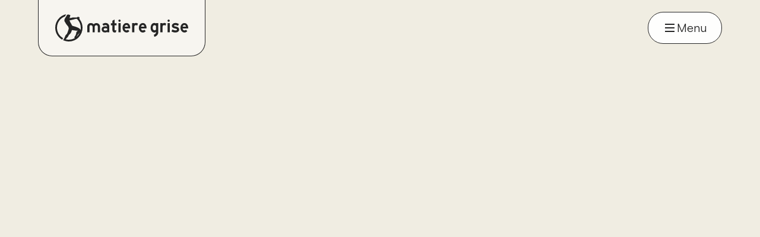

--- FILE ---
content_type: text/html; charset=utf-8
request_url: https://matiere-grise.fr/actualites
body_size: 95648
content:
<!DOCTYPE html><html lang="fr" class="lenis"><head><meta charSet="utf-8"/><meta name="viewport" content="width=device-width, initial-scale=1"/><link rel="preload" href="/_next/static/media/867bce6efedfde96-s.p.ttf" as="font" crossorigin="" type="font/ttf"/><link rel="preload" href="/_next/static/media/b17dfd2a30d792c9-s.p.ttf" as="font" crossorigin="" type="font/ttf"/><link rel="stylesheet" href="/_next/static/css/f31d904b74bc81fc.css" data-precedence="next"/><link rel="preload" as="script" fetchPriority="low" href="/_next/static/chunks/webpack-ba79a7506fff7ee5.js"/><script src="/_next/static/chunks/4bd1b696-881ac8acf13e214b.js" async=""></script><script src="/_next/static/chunks/1684-984ab331e581391c.js" async=""></script><script src="/_next/static/chunks/main-app-48b214b0b71f7ffd.js" async=""></script><script src="/_next/static/chunks/c15bf2b0-17cd5f0f35cda2bb.js" async=""></script><script src="/_next/static/chunks/2693-e1c936e6314cb013.js" async=""></script><script src="/_next/static/chunks/1651-ff3e2916c51525aa.js" async=""></script><script src="/_next/static/chunks/6765-2ab1cb07ce72a16a.js" async=""></script><script src="/_next/static/chunks/app/layout-66229c1bbb9c1764.js" async=""></script><script src="/_next/static/chunks/6556-0fd53bda00c4c1df.js" async=""></script><script src="/_next/static/chunks/3025-095f780a1cebc8cf.js" async=""></script><script src="/_next/static/chunks/9119-d1d8b2833a84eeec.js" async=""></script><script src="/_next/static/chunks/app/actualites/page-d9d058210b8f0e9d.js" async=""></script><script src="/_next/static/chunks/app/not-found-3758930d4498d350.js" async=""></script><link rel="preload" href="https://www.googletagmanager.com/gtm.js?id=GTM-5Z82F96" as="script"/><meta name="next-size-adjust" content=""/><title>Blog communication &amp; stratégies créatives | Matière Grise</title><meta name="description" content="Inspirez-vous avec les actualités et conseils de nos experts en communication, marketing digital, création visuelle, événementiel et stratégie de marque."/><link rel="manifest" href="/manifest.webmanifest"/><meta property="og:title" content="Blog communication &amp; stratégies créatives | Matière Grise"/><meta property="og:description" content="Inspirez-vous avec les actualités et conseils de nos experts en communication, marketing digital, création visuelle, événementiel et stratégie de marque."/><meta property="og:url" content="https://matiere-grise.fr/opengraph-image.png"/><meta property="og:image:type" content="image/png"/><meta property="og:image:width" content="1200"/><meta property="og:image:height" content="630"/><meta property="og:image" content="https://matiere-grise.fr/opengraph-image.png?6bd8655e52458c41"/><meta name="twitter:card" content="summary_large_image"/><meta name="twitter:title" content="Blog communication &amp; stratégies créatives | Matière Grise"/><meta name="twitter:description" content="Inspirez-vous avec les actualités et conseils de nos experts en communication, marketing digital, création visuelle, événementiel et stratégie de marque."/><meta name="twitter:image:type" content="image/png"/><meta name="twitter:image:width" content="1200"/><meta name="twitter:image:height" content="630"/><meta name="twitter:image" content="https://matiere-grise.fr/opengraph-image.png?6bd8655e52458c41"/><link rel="icon" href="/favicon.ico" type="image/x-icon" sizes="48x48"/><link rel="icon" href="/icon.png?307a481d70bca465" type="image/png" sizes="260x260"/><link rel="apple-touch-icon" href="/apple-icon.png?c75e4affe8e2ef59" type="image/png" sizes="180x180"/><script src="/_next/static/chunks/polyfills-42372ed130431b0a.js" noModule=""></script></head><body class="__variable_ba7a58 __variable_d5241c bg-sand-400 font-satoshi text-coal-500"><header role="banner" class="fixed top-0 left-0 w-full z-[50]"><div class="max-w-screen-3xl m-auto px-4 lg:px-16 2xl:px-6 flex justify-between items-center"><a aria-label="Aller à la page d&#x27;accueil" class="link group px-4 py-3 xl:px-7 xl:py-6 border-l border-r border-b border-coal-500 rounded-b-2xl xl:rounded-b-3xl bg-beige-400 transition-colors hover:bg-coal-500 hover:text-beige-500" href="/"><svg xmlns="http://www.w3.org/2000/svg" viewBox="0 0 236 48" class="nofill w-32 md:w-40 xl:w-56 transition-colors" aria-hidden="true"><path d="m105.381 9.421-3.991 2.016v4.405h-2.633v3.663h2.633v7.74q0 2.18 1.07 3.538c.713.962 1.682 1.444 2.916 1.444.385 0 .758-.034 1.132-.102a5 5 0 0 0 1.048-.312l1.149-4.155q-1.035.984-1.908.866c-.883.028-1.37-.465-1.45-1.484v-7.535h3.375v-3.663h-3.375l.04-6.42zM89.568 15.349c-1.868 0-3.799.645-5.803 1.936l1.851 2.922q1.896-1.155 3.867-1.155 2.676.205 2.718 2.678a12.4 12.4 0 0 0-3.499-.493c-1.783 0-3.267.464-4.444 1.399-1.178.934-1.772 2.225-1.772 3.872 0 1.648.492 2.91 1.483 4.037q1.483 1.606 4.325 1.608c1.484 0 2.797-.328 3.952-.985v.657h3.748v-9.716q0-2.963-1.851-4.897-1.851-1.852-4.569-1.852zm2.678 12.558c-1.29.605-2.446.906-3.459.906q-1.36.002-2.016-.618-.74-.618-.741-1.483c0-.578.249-1.03.741-1.444q.825-.577 2.14-.577 1.485 0 3.335.538zM43.81 9.546c-.192-.25-.385-.499-.577-.765-.193-.26-.396-.515-.617-.764.328-.413.51-.85.538-1.32 0-.248-.034-.492-.102-.74a1.7 1.7 0 0 0-.351-.658c-.085-.136-.244-.237-.476-.311a6 6 0 0 1-.555-.187 2.8 2.8 0 0 0-.99-.204q-.784-.119-1.32.29c-.136.084-.277.22-.413.412q-.374.373-.764.43a3.5 3.5 0 0 1-.844.023 2.2 2.2 0 0 0-.493-.04h-2.513q-1.198-.001-2.43.04a10.2 10.2 0 0 0-2.388.368c-.714.221-1.433.368-2.163.453s-1.461.125-2.203.125c.272-.25.476-.521.595-.821q.186-.452.289-.929.101-.476.186-.968a4.8 4.8 0 0 1 .29-.99 6 6 0 0 0 .265-.618q.144-.373-.187-.577a5 5 0 0 0-.883-.493 35 35 0 0 1-.928-.413A5.4 5.4 0 0 0 23.19.538a3 3 0 0 0-1.585.311c-.606.3-1.008.702-1.217 1.195a15 15 0 0 1-.765 1.563q-.45.824-.968 1.562-.517.74-1.007 1.523-.494.783-.867 1.608a6.1 6.1 0 0 0-.492 3.216c.056.492.192.962.413 1.398.136.3.3.572.493.804.192.232.368.476.538.72.22.328.413.667.577 1.007q.247.518.538.968c.272.47.577.912.906 1.337q.49.636.99 1.256.452.537.844 1.03t.844.992c.356.413.645.917.866 1.523s.396 1.166.538 1.687c.107.47.13.945.062 1.444a6.5 6.5 0 0 1-.35 1.398 26 26 0 0 0-.72 2.225 20 20 0 0 1-.759 2.225q-.416.987-.883 2.118c-.317.753-.747 1.381-1.296 1.874a2.4 2.4 0 0 1-.351.288 2.4 2.4 0 0 0-.352.29 6.4 6.4 0 0 0-1.234 1.85q-.45 1.026-.866 2.061a36 36 0 0 1-.702 1.608q-.33.703-.702 1.399-.204.372-.39.719a8 8 0 0 1-.431.719c-.22.22-.413.43-.578.64-.164.203-.26.379-.288.515a.2.2 0 0 1-.04.124 24.6 24.6 0 0 0 8.068 2.14q.985.126 1.936.125h.25q5.027-.002 9.426-1.914c2.939-1.273 5.503-3.012 7.7-5.208q3.297-3.294 5.209-7.7 1.913-4.408 1.914-9.427-.002-3.99-1.218-7.598a23.8 23.8 0 0 0-3.436-6.607zM37.34 32.889a13 13 0 0 1-.368 1.727 20 20 0 0 1-.555 1.67 7.9 7.9 0 0 1-.928 1.75q-.33.532-.617.99a32 32 0 0 1-.476.764c-.153.233-.266.408-.351.516a.9.9 0 0 0-.164.492c0 .136.062.312.186.515q.186.306.72.68l-.906.492q-.451.249-.946.453-4.037 1.893-8.724 1.891-.907-.001-1.773-.062a15 15 0 0 1-1.727-.226q-1.155-.204-2.14-.493l.125-.124 1.359-1.484c.3-.3.572-.577.804-.82q.347-.373.68-.703c.463-.577.9-1.155 1.296-1.727q.593-.864.764-1.398c.164-.272.3-.538.413-.781.108-.221.221-.42.329-.595q.161-.264.288-.35c.357-.222.686-.465.986-.743a8 8 0 0 0 .804-.741 3.4 3.4 0 0 0 .594-.821 1.3 1.3 0 0 1 .25-.329c.084-.107.163-.232.248-.368q.126-.204.329-.492.372-.697.719-1.608a25 25 0 0 0 .68-2.061l.084-.164q.084-.248.311-.555.228-.307.72-.266c1.483.249 2.853.464 4.115.657q.78.126 1.586.226l1.483.187q.678.085 1.195.102.516.024.719-.062c.164 0 .3.017.413.04q.33.083-.249.412a7.4 7.4 0 0 0-1.11.906c-.3.3-.572.657-.804 1.07q-.349.62-.35 1.444zm.578 6.873c.056-.436.26-.934.617-1.483q.532-.824 1.11-1.563c.464-.577.99-1.166 1.562-1.772.3-.3.64-.702 1.008-1.195q.551-.74.968-1.319.121-.204.266-.39t.266-.391q-1.937 4.816-5.803 8.113zm7.377-15.518c0 .164-.017.328-.04.492a17.7 17.7 0 0 1-.38 3.21c-.107-.22-.18-.368-.203-.453a.4.4 0 0 0-.085-.164 3.8 3.8 0 0 0-.515-.99 6 6 0 0 0-.555-.657q-.291-.248-1.047-.765c-.51-.345-1.252-.747-2.226-1.217-.973-.464-2.225-.968-3.748-1.5q-2.285-.806-5.622-1.67c-.249-.086-.492-.25-.741-.493q-.33-.33-.72-.906c-.26-.385-.503-.917-.718-1.608a27 27 0 0 1-.453-.781q-.205-.33-.391-.617-.186-.291-.311-.368c-.108-.221-.221-.425-.329-.618-.085-.164-.164-.345-.249-.537a10 10 0 0 1-.204-.493 14 14 0 0 0-.492-1.11 7 7 0 0 0-.453-.843q-.245-.39-.414-.595a.9.9 0 0 1-.04-.288q-.002-.33.33-.414 2.344-.534 4.24-.99.779-.205 1.585-.391c.538-.125 1.013-.25 1.444-.368.425-.125.798-.232 1.11-.329q.476-.143.594-.226.45-.086.985-.204.451-.084 1.048-.142.595-.058 1.217-.022c.22 0 .385.017.492.04a25 25 0 0 1 2.593 2.842 22 22 0 0 1 3.154 5.888q1.138 3.21 1.138 6.794v.492zM73.268 15.598a8.2 8.2 0 0 0-2.904.594c-.895.369-1.586.929-2.078 1.67a3.9 3.9 0 0 0-.946-.945 7 7 0 0 0-1.234-.702 6.8 6.8 0 0 0-1.381-.43q-.72-.145-1.382-.187a.2.2 0 0 0-.124.04c-.029-.029-.068-.04-.125-.04a12 12 0 0 0-1.46.164 4.8 4.8 0 0 0-1.258.413 5.8 5.8 0 0 0-1.975 1.523c-1.099 1.348-1.648 2.797-1.648 4.366v9.755h3.952v-9.551c0-.3.034-.572.102-.804q.103-.349.266-.68c.085-.22.204-.441.368-.657l.249-.249a1 1 0 0 1 .289-.204c.357-.249.838-.368 1.444-.368.741 0 1.415.278 2.015.821q.823.91.821 2.14v9.552h3.788v-9.716q-.001-1.068.82-1.976.907-.822 1.977-.82 1.275 0 2.015.78.74.824.742 2.18v9.552h3.952v-9.755q0-2.43-1.648-4.366-1.605-2.013-4.654-2.1z"></path><path d="M9.58 38.902a21.5 21.5 0 0 1-3.437-4.303 20.5 20.5 0 0 1-2.225-5.124 21 21 0 0 1-.781-5.724c0-2.276.35-4.462 1.047-6.545a21.5 21.5 0 0 1 2.921-5.724A21.7 21.7 0 0 1 11.55 6.93a20.3 20.3 0 0 1 5.662-3.023q.204-.33.39-.618.188-.287.39-.617c.057-.107.108-.22.165-.328s.108-.232.164-.368q.204-.45.493-.968c.192-.346.436-.68.742-1.008a23.9 23.9 0 0 0-7.74 2.984 24.6 24.6 0 0 0-6.217 5.31 24.2 24.2 0 0 0-4.116 7.1Q0 19.344 0 23.751q0 3.38.883 6.505a24.6 24.6 0 0 0 2.491 5.849 24 24 0 0 0 3.873 4.942 24.6 24.6 0 0 0 4.982 3.788c.108-.249.26-.492.453-.742q.29-.374.657-.78.205-.29.351-.556.143-.264.311-.555a21.2 21.2 0 0 1-4.427-3.295zM116.082 15.723h-3.952v16.096h3.952zM140.371 16.708v-.985h-3.952v16.096h3.952v-9.427q.042-3.21 2.785-3.21 1.478.001 2.378 1.03l1.195-3.748c-.957-.741-2.084-1.11-3.369-1.11s-2.23.454-2.995 1.36zM203.272 15.723h-3.951v16.096h3.951zM213.316 21.526q-1.442-.163-1.976-.453-.535-.247-.453-.781 0-.536.493-.867.408-.244 1.936-.328c1.535.085 3.035.51 4.49 1.274l1.602-3.17c-1.947-1.178-4.019-1.773-6.216-1.773q-2.88.002-4.53 1.523-1.689 1.52-1.647 3.584-.083 1.483 1.234 2.797 1.196 1.23 4.897 1.936 1.81.333 2.39.657.577.33.577 1.11 0 .738-.577 1.07-.697.414-2.225.413c-1.704-.057-3.471-.606-5.311-1.648l-1.772 3.42c2.168 1.206 4.558 1.84 7.162 1.891q2.88.002 4.733-1.398 1.851-1.358 1.852-3.539 0-2.343-1.648-3.872-1.607-1.402-5.022-1.852zM201.297 9.421q-.865.001-1.399.538-.577.663-.577 1.359-.002.95.532 1.483c.441.385.917.578 1.438.578q.781.001 1.359-.617.618-.535.617-1.444.001-.74-.617-1.359-.535-.537-1.359-.538zM114.106 9.421q-.865.001-1.398.538-.578.663-.578 1.359 0 .907.578 1.483.576.578 1.398.578c.521 0 .991-.204 1.399-.617q.577-.579.577-1.444 0-.696-.577-1.359a1.99 1.99 0 0 0-1.399-.538M235.963 23.875c0-2.06-.56-3.963-1.687-5.724q-1.768-2.632-5.107-2.632-2.879 0-4.943 2.429-1.977 2.429-1.975 5.927c0 2.333.685 4.366 2.06 5.928q2.057 2.43 5.022 2.43c1.976 0 3.703-.822 5.107-2.47l-2.468-2.428c-.878.82-1.755 1.234-2.639 1.234q-1.11.001-2.061-.906-1.027-.909-1.155-2.633h9.841v-1.155zm-9.715-1.936c.056-.82.356-1.512.906-2.06a2.85 2.85 0 0 1 2.1-.867c.742 0 1.387.277 1.936.821.578.578.878 1.274.906 2.1h-5.843zM160.379 18.152c-1.126-1.756-2.825-2.633-5.107-2.633q-2.843 0-4.897 2.429-1.977 2.429-1.976 5.927c0 2.333.685 4.366 2.061 5.928 1.37 1.62 3.035 2.43 4.982 2.43s3.731-.822 5.107-2.47l-2.429-2.428q-1.317 1.232-2.678 1.234-1.071.001-2.015-.906-1.028-.909-1.155-2.633h9.84v-1.155a12 12 0 0 0-.453-2.983 10.5 10.5 0 0 0-1.274-2.74zm-7.983 3.787c.051-.82.357-1.512.906-2.06a2.86 2.86 0 0 1 2.101-.867c.741 0 1.387.277 1.936.821.578.578.878 1.274.906 2.1h-5.843zM190.511 15.723h-3.952v16.096h3.952v-9.427q.042-3.21 2.786-3.21 1.47.001 2.372 1.03l1.234-3.748c-.985-.741-2.123-1.11-3.403-1.11q-1.758 0-2.989 1.36zM126.335 15.513c-1.947 0-3.583.81-4.897 2.429-1.347 1.59-2.015 3.567-2.015 5.928s.685 4.308 2.06 5.928q2.057 2.429 5.022 2.429c1.976 0 3.703-.821 5.107-2.469l-2.429-2.429q-1.36 1.233-2.678 1.234-1.11.001-2.061-.905-1.028-.986-1.155-2.633h9.841V23.87c0-2.061-.561-3.963-1.688-5.724-1.126-1.755-2.825-2.633-5.107-2.633m-2.921 6.426c.057-.82.357-1.512.906-2.06.606-.578 1.302-.867 2.1-.867.742 0 1.388.277 1.937.821.549.52.849 1.223.906 2.1h-5.849zM178.899 16.419c-.878-.657-1.897-.99-3.046-.99-2.061 0-3.663.865-4.818 2.592s-1.727 3.68-1.727 5.849.56 4.144 1.681 5.848c1.093 1.648 2.752 2.497 4.966 2.554q1.725-.043 2.916-1.155l.028.702q-.373 3.297-3.912 4.24l.905 3.749c1.812-.414 3.42-1.303 4.819-2.678 1.426-1.427 2.14-3.2 2.14-5.311V15.723h-3.952v.702zm0 10.502q-.826 1.402-2.593 1.444-1.485-.001-2.469-1.319-.908-1.277-.906-3.25c0-1.313.289-2.429.867-3.25.577-.82 1.387-1.234 2.428-1.234 1.155.028 2.044.538 2.678 1.523v6.092z"></path></svg></a><button class="flex gap-x-2.5 items-center px-3 py-2 md:px-4 md:py-3 xl:px-6 xl:py-2.5 border rounded-full bg-beige-50 transition-colors hover:bg-coal-500 hover:text-sand-500" aria-label="Ouvrir le menu principal" aria-expanded="false" aria-controls="menu-principal"><svg xmlns="http://www.w3.org/2000/svg" viewBox="0 0 24 24" class="nofill w-3 h-3 md:w-[1.125rem] md:h-[1.125rem] xl:w-6 xl:h-6" aria-hidden="true"><path fill-rule="evenodd" d="M4 11h16v2H4zM4 5h16v2H4zM4 17h16v2H4z" clip-rule="evenodd"></path></svg><span class="text-sm md:text-[1.125rem] xl:text-xl font-medium">Menu</span></button></div></header><aside class="fixed inset-0 flex-col justify-end z-[9999999999] hidden" role="dialog" inert=""><div class="absolute inset-0 bg-coal-600 opacity-0 cursor-pointer z-[1] will-change-[opacity]"></div><div class="relative flex w-full h-full pt-4 z-[2]"><div class="w-full mt-auto"><div class="max-w-screen-3xl m-auto px-4 lg:px-16 2xl:px-6"><div class="menu relative pt-3 pr-5 pl-5 pb-8 md:pt-8 md:pr-10 md:pl-10 md:pb-16 bg-beige-400 rounded-t-2xl border max-h-svh will-change-transform"><div class="flex md:gap-x-3 lg:gap-x-20 justify-between items-start"><button class="absolute top-4 md:top-10 right-5 md:right-10" aria-label="Fermer le menu principal" aria-controls="menu-principal" aria-expanded="false"><svg xmlns="http://www.w3.org/2000/svg" viewBox="0 0 24 24" class="w-6 h-6"><path fill-rule="evenodd" d="m11.834 10.605 5.469-5.322 1.395 1.434L13.268 12l5.43 5.283-1.395 1.434-5.47-5.322-5.136 4.998-1.394-1.433L10.4 12 5.303 7.04l1.394-1.433z" clip-rule="evenodd"></path></svg></button><div class="w-full md:w-6/12 xl:w-5/12"><div class="mt-2 mb-4 md:mb-12 text-h5 text-sand-800">Navigation</div><nav role="navigation"><ul id="menu-principal" class="space-y-2 md:space-y-3 xl:space-y-5"><li class="block"><a class="link group flex gap-x-2 items-baseline text-2xl md:text-h2 font-abc-whyte group" href="/">Accueil<div class="relative w-6 h-6 overflow-hidden"><svg xmlns="http://www.w3.org/2000/svg" viewBox="0 0 24 24" class="nofill w-6 h-6 text-coal-200 -translate-x-full -translate-y-full scale-50 group-hover:translate-x-0 group-hover:translate-y-0 group-hover:scale-100 transition-transform duration-300"><path fill-rule="evenodd" d="M17 15.586 7.707 6.293 6.293 7.707 15.586 17H8v2h11V8h-2z" clip-rule="evenodd"></path></svg></div></a></li><li class="block"><a class="link group flex gap-x-2 items-baseline text-2xl md:text-h2 font-abc-whyte group" href="/agence">L&#x27;agence<div class="relative w-6 h-6 overflow-hidden"><svg xmlns="http://www.w3.org/2000/svg" viewBox="0 0 24 24" class="nofill w-6 h-6 text-coal-200 -translate-x-full -translate-y-full scale-50 group-hover:translate-x-0 group-hover:translate-y-0 group-hover:scale-100 transition-transform duration-300"><path fill-rule="evenodd" d="M17 15.586 7.707 6.293 6.293 7.707 15.586 17H8v2h11V8h-2z" clip-rule="evenodd"></path></svg></div></a></li><li class="block"><a class="link group flex gap-x-2 items-baseline text-2xl md:text-h2 font-abc-whyte group" href="/expertises">Expertises<div class="relative w-6 h-6 overflow-hidden"><svg xmlns="http://www.w3.org/2000/svg" viewBox="0 0 24 24" class="nofill w-6 h-6 text-coal-200 -translate-x-full -translate-y-full scale-50 group-hover:translate-x-0 group-hover:translate-y-0 group-hover:scale-100 transition-transform duration-300"><path fill-rule="evenodd" d="M17 15.586 7.707 6.293 6.293 7.707 15.586 17H8v2h11V8h-2z" clip-rule="evenodd"></path></svg></div></a></li><li class="block"><a class="link group flex gap-x-2 items-baseline text-2xl md:text-h2 font-abc-whyte group" href="/projets">Projets<div class="relative w-6 h-6 overflow-hidden"><svg xmlns="http://www.w3.org/2000/svg" viewBox="0 0 24 24" class="nofill w-6 h-6 text-coal-200 -translate-x-full -translate-y-full scale-50 group-hover:translate-x-0 group-hover:translate-y-0 group-hover:scale-100 transition-transform duration-300"><path fill-rule="evenodd" d="M17 15.586 7.707 6.293 6.293 7.707 15.586 17H8v2h11V8h-2z" clip-rule="evenodd"></path></svg></div></a></li><li class="block"><a class="link group flex gap-x-2 items-baseline text-2xl md:text-h2 font-abc-whyte group" href="/actualites">Actualités<div class="relative w-6 h-6 overflow-hidden"><svg xmlns="http://www.w3.org/2000/svg" viewBox="0 0 24 24" class="nofill w-6 h-6 text-coal-200 -translate-x-full -translate-y-full scale-50 group-hover:translate-x-0 group-hover:translate-y-0 group-hover:scale-100 transition-transform duration-300"><path fill-rule="evenodd" d="M17 15.586 7.707 6.293 6.293 7.707 15.586 17H8v2h11V8h-2z" clip-rule="evenodd"></path></svg></div></a></li><li class="block"><a class="link group flex gap-x-2 items-baseline text-2xl md:text-h2 font-abc-whyte group" href="/contact">Contact<div class="relative w-6 h-6 overflow-hidden"><svg xmlns="http://www.w3.org/2000/svg" viewBox="0 0 24 24" class="nofill w-6 h-6 text-coal-200 -translate-x-full -translate-y-full scale-50 group-hover:translate-x-0 group-hover:translate-y-0 group-hover:scale-100 transition-transform duration-300"><path fill-rule="evenodd" d="M17 15.586 7.707 6.293 6.293 7.707 15.586 17H8v2h11V8h-2z" clip-rule="evenodd"></path></svg></div></a></li></ul></nav></div><div class="hidden md:block md:w-6/12 xl:w-7/12"><div class="mt-2 mb-12 text-h5 text-sand-800">Contact</div><div class="mb-6 xl:mb-12 text-2xl xl:text-h3">Toutes les questions sont bonnes à poser... Contactez-nous !</div><div class="flex flex-col gap-y-7"><div><div class="mb-4 text-sand-800 font-medium">Par téléphone</div><a aria-label="Appeler le 03 88 39 94 23" class="inline-flex items-center justify-center md:justify-start gap-x-2 w-full md:w-auto px-6 py-2 md:py-3 rounded-full text-xs md:text-lg font-medium bg-coal-500 text-beige-500 border border-coal-500 transition-colors hover:bg-beige-500 hover:text-coal-500 link group" href="tel:0388399423">03 88 39 94 23<span class="relative w-4 h-4 md:w-6 md:h-6 overflow-hidden"><svg xmlns="http://www.w3.org/2000/svg" viewBox="0 0 24 24" aria-hidden="true" class="absolute -top-full -left-full nofill w-full h-full group-hover:translate-x-full group-hover:translate-y-full transition-transform text-coal-200 transition-colors group-hover:text-coal-500"><path fill-rule="evenodd" d="M17 15.586 7.707 6.293 6.293 7.707 15.586 17H8v2h11V8h-2z" clip-rule="evenodd"></path></svg><svg xmlns="http://www.w3.org/2000/svg" viewBox="0 0 24 24" aria-hidden="true" class="nofill w-full h-full group-hover:translate-x-full group-hover:translate-y-full transition-transform text-coal-200 transition-colors group-hover:text-coal-500"><path fill-rule="evenodd" d="M17 15.586 7.707 6.293 6.293 7.707 15.586 17H8v2h11V8h-2z" clip-rule="evenodd"></path></svg></span></a></div><div><div class="mb-4 text-sand-800 font-medium">Par mail</div><a aria-label="Envoyer un mail à contact@matiere-grise.fr" class="inline-flex items-center justify-center md:justify-start gap-x-2 w-full md:w-auto px-6 py-2 md:py-3 rounded-full text-xs md:text-lg font-medium bg-coal-500 text-beige-500 border border-coal-500 transition-colors hover:bg-beige-500 hover:text-coal-500 link group" href="mailto:contact@matiere-grise.fr">contact@matiere-grise.fr<span class="relative w-4 h-4 md:w-6 md:h-6 overflow-hidden"><svg xmlns="http://www.w3.org/2000/svg" viewBox="0 0 24 24" aria-hidden="true" class="absolute -top-full -left-full nofill w-full h-full group-hover:translate-x-full group-hover:translate-y-full transition-transform text-coal-200 transition-colors group-hover:text-coal-500"><path fill-rule="evenodd" d="M17 15.586 7.707 6.293 6.293 7.707 15.586 17H8v2h11V8h-2z" clip-rule="evenodd"></path></svg><svg xmlns="http://www.w3.org/2000/svg" viewBox="0 0 24 24" aria-hidden="true" class="nofill w-full h-full group-hover:translate-x-full group-hover:translate-y-full transition-transform text-coal-200 transition-colors group-hover:text-coal-500"><path fill-rule="evenodd" d="M17 15.586 7.707 6.293 6.293 7.707 15.586 17H8v2h11V8h-2z" clip-rule="evenodd"></path></svg></span></a></div><div><div class="mb-4 text-sand-800 font-medium">Retrouvez-nous sur les réseaux</div><ul class="inline-flex items-center gap-x-2 md:gap-x-4"><li class="group"><a aria-label="Facebook (nouvelle fenêtre)" target="_blank" rel="noopener noreferrer" class="block border p-2.5 md:p-3.5 rounded-full transition-colors group-hover:bg-coal-500 group-hover:text-beige-500 bg-blue-500" href="https://www.facebook.com/AgenceMg/"><svg xmlns="http://www.w3.org/2000/svg" viewBox="0 0 24 24" class="nofill w-4 h-4 md:w-6 md:h-6 transition-transform group-hover:scale-90" aria-hidden="true"><path d="M9.25 9H7v3h2.25v9H13v-9h2.7l.3-3h-3V7.725c0-.675.15-.975.825-.975H16V3h-2.85c-2.7 0-3.9 1.2-3.9 3.45z"></path></svg></a></li><li class="group"><a aria-label="LinkedIn (nouvelle fenêtre)" target="_blank" rel="noopener noreferrer" class="block border p-2.5 md:p-3.5 rounded-full transition-colors group-hover:bg-coal-500 group-hover:text-beige-500 bg-yellow-500" href="https://fr.linkedin.com/company/mati%C3%A8re-grise"><svg xmlns="http://www.w3.org/2000/svg" viewBox="0 0 24 24" class="nofill w-4 h-4 md:w-6 md:h-6 transition-transform group-hover:scale-90" aria-hidden="true"><path d="M7.333 5.667a1.65 1.65 0 0 1-1.666 1.666A1.65 1.65 0 0 1 4 5.667 1.65 1.65 0 0 1 5.667 4a1.65 1.65 0 0 1 1.666 1.667m0 3H4v10.666h3.333zm5.334 0H9.333v10.666h3.334v-5.6c0-3.133 4-3.4 4 0v5.6H20V12.6c0-5.267-5.933-5.067-7.333-2.467z"></path></svg></a></li></ul></div></div></div></div></div></div></div></div></aside><main class="min-h-screen"><section class="relative pt-[10%] overflow-hidden z-[3]"><div class="absolute inset-0 invisible bg-yellow-500"></div><div class="invisible"><!--$!--><template data-dgst="BAILOUT_TO_CLIENT_SIDE_RENDERING"></template><!--/$--></div><div class="max-w-screen-1xl m-auto px-4 lg:px-16 2xl:px-6 relative flex flex-col justify-end items-start h-full min-h-min pt-20 pb-6 lg:pb-20 z-[2]"><div class="invisible wrapper"><h1 class="heading text-h1 font-abc-whyte">Nos actualités <br/>et inspirations</h1></div></div></section><div class="relative z-[2]"><div class="max-w-screen-1xl m-auto px-4 lg:px-16 2xl:px-6 relative h-px"><!--$!--><template data-dgst="BAILOUT_TO_CLIENT_SIDE_RENDERING"></template><!--/$--></div><section class="mt-12 mb-12 lg:mt-24 lg:mb-24 2xl:mt-36 2xl:mb-24 relative z-[2]"><div class="max-w-screen-1xl m-auto px-4 lg:px-16 2xl:px-6 relative"><div class="text-h3 wysiwyg-big invisible"><p>Décryptages, inspirations et retours d&#x27;expérience Découvrez nos insights sur les meilleures pratiques en stratégie de marque, contenus engageants et identité visuelle.</p></div></div></section><section class="relative"><div class="max-w-screen-1xl m-auto px-4 lg:px-16 2xl:px-6"><div class="lg:w-10/12 xl:w-8/12 lg:ml-auto my-6 lg:my-12 wysiwyg wysiwyg--large"><span class="block invisible"><p>Le marketing évolue sans cesse : nouvelles pratiques en contenus engageants, avancées en<!-- --> <strong>expérience utilisateur (UX/UI)</strong>, stratégies d&#x27;<strong>identité visuelle</strong> percutantes… Nous partageons nos découvertes et expertises pour vous accompagner dans une communication efficace et innovante. Découvrez comment les marques optimisent leur présence en ligne à travers des<!-- --> <strong>campagnes créatives</strong>, des<!-- --> <strong>optimisations SEO performantes</strong> et des approches<!-- --> <strong>social media adaptées</strong>.</p></span></div></div></section><section class="relative mt-12 md:mt-24 lg:mt-36 2xl:mt-64 pb-16 md:pb-24 lg:pb-32 2xl:pb-48 z-[2]"><div class="max-w-screen-1xl m-auto px-4 lg:px-16 2xl:px-6"><div class="grid md:grid-cols-2 gap-x-4 gap-y-8 xl:gap-y-12"><a class="link group" aria-label="Gamification et communication : comment transformer vos messages en expériences engageantes" href="/actualites/gamification-et-communication-comment-transformer-vos-messages-en-experiences-engageantes"><figure class="relative aspect-[16/8] border rounded-2.5xl overflow-hidden bg-sand-600 invisible"><img alt="" loading="lazy" decoding="async" data-nimg="fill" class="w-full h-full object-cover" style="position:absolute;height:100%;width:100%;left:0;top:0;right:0;bottom:0;color:transparent" sizes="(max-width: 1480px) 50vw, (max-width: 768px) 100vw, 768px" srcSet="https://images.prismic.io/matiere-grise/aV_LbAIvOtkhBGvj_Gamificationetcommunication_commenttransformervosmessagesenexp%C3%A9riencesengageantes_propo_2-blog-b.png?auto=format%2Ccompress&amp;fit=max&amp;w=384 384w, https://images.prismic.io/matiere-grise/aV_LbAIvOtkhBGvj_Gamificationetcommunication_commenttransformervosmessagesenexp%C3%A9riencesengageantes_propo_2-blog-b.png?auto=format%2Ccompress&amp;fit=max&amp;w=640 640w, https://images.prismic.io/matiere-grise/aV_LbAIvOtkhBGvj_Gamificationetcommunication_commenttransformervosmessagesenexp%C3%A9riencesengageantes_propo_2-blog-b.png?auto=format%2Ccompress&amp;fit=max&amp;w=750 750w, https://images.prismic.io/matiere-grise/aV_LbAIvOtkhBGvj_Gamificationetcommunication_commenttransformervosmessagesenexp%C3%A9riencesengageantes_propo_2-blog-b.png?auto=format%2Ccompress&amp;fit=max&amp;w=828 828w, https://images.prismic.io/matiere-grise/aV_LbAIvOtkhBGvj_Gamificationetcommunication_commenttransformervosmessagesenexp%C3%A9riencesengageantes_propo_2-blog-b.png?auto=format%2Ccompress&amp;fit=max&amp;w=1080 1080w, https://images.prismic.io/matiere-grise/aV_LbAIvOtkhBGvj_Gamificationetcommunication_commenttransformervosmessagesenexp%C3%A9riencesengageantes_propo_2-blog-b.png?auto=format%2Ccompress&amp;fit=max&amp;w=1200 1200w, https://images.prismic.io/matiere-grise/aV_LbAIvOtkhBGvj_Gamificationetcommunication_commenttransformervosmessagesenexp%C3%A9riencesengageantes_propo_2-blog-b.png?auto=format%2Ccompress&amp;fit=max&amp;w=1920 1920w, https://images.prismic.io/matiere-grise/aV_LbAIvOtkhBGvj_Gamificationetcommunication_commenttransformervosmessagesenexp%C3%A9riencesengageantes_propo_2-blog-b.png?auto=format%2Ccompress&amp;fit=max&amp;w=2048 2048w" src="https://images.prismic.io/matiere-grise/aV_LbAIvOtkhBGvj_Gamificationetcommunication_commenttransformervosmessagesenexp%C3%A9riencesengageantes_propo_2-blog-b.png?auto=format%2Ccompress&amp;fit=max&amp;w=2048"/></figure><div class="flex justify-between items-start gap-x-5 mt-4 invisible"><div class="font-abc-whyte md:text-h4">Gamification et communication : comment transformer vos messages en expériences engageantes</div><button class="rounded-full transition-colors p-1.5 lg:p-2.5 bg-sand-500 group"><span class="block relative overflow-hidden"><svg xmlns="http://www.w3.org/2000/svg" viewBox="0 0 24 24" aria-hidden="true" class="absolute -left-full nofill w-4 h-4 md:w-6 md:h-6 transition-transform duration-500 ease-in-out group-hover:translate-x-full"><path fill-rule="evenodd" d="m16.657 11-5.364-5.364 1.414-1.414L20.485 12l-7.778 7.778-1.414-1.414L16.657 13H4.929v-2z" clip-rule="evenodd"></path></svg><svg xmlns="http://www.w3.org/2000/svg" viewBox="0 0 24 24" aria-hidden="true" class="nofill w-4 h-4 md:w-6 md:h-6 transition-transform duration-500 ease-in-out group-hover:translate-x-full"><path fill-rule="evenodd" d="m16.657 11-5.364-5.364 1.414-1.414L20.485 12l-7.778 7.778-1.414-1.414L16.657 13H4.929v-2z" clip-rule="evenodd"></path></svg></span></button></div><div class="mt-2 xl:mt-3 lg:mr-14 text-xs md:text-sm text-coal-400 invisible">Découvrez comment la gamification transforme vos messages en expériences engageantes, mesurables et pédagogiques grâce à une approche stratégique.</div></a><a class="link group" aria-label="[WEBAPP] FamilyKraft : quand la pédagogie rencontre la donnée pour réinventer l’accompagnement des familles" href="/actualites/familykraft--quand-la-pedagogie-rencontre-la-donnee-pour-reinventer-laccompagnement-des-familles"><figure class="relative aspect-[16/8] border rounded-2.5xl overflow-hidden bg-sand-600 invisible"><img alt="" loading="lazy" decoding="async" data-nimg="fill" class="w-full h-full object-cover" style="position:absolute;height:100%;width:100%;left:0;top:0;right:0;bottom:0;color:transparent" sizes="(max-width: 1480px) 50vw, (max-width: 768px) 100vw, 768px" srcSet="https://images.prismic.io/matiere-grise/aV_H-QIvOtkhBGs1_family-kraft-article-mini-b.png?auto=format%2Ccompress&amp;fit=max&amp;w=384 384w, https://images.prismic.io/matiere-grise/aV_H-QIvOtkhBGs1_family-kraft-article-mini-b.png?auto=format%2Ccompress&amp;fit=max&amp;w=640 640w, https://images.prismic.io/matiere-grise/aV_H-QIvOtkhBGs1_family-kraft-article-mini-b.png?auto=format%2Ccompress&amp;fit=max&amp;w=750 750w, https://images.prismic.io/matiere-grise/aV_H-QIvOtkhBGs1_family-kraft-article-mini-b.png?auto=format%2Ccompress&amp;fit=max&amp;w=828 828w, https://images.prismic.io/matiere-grise/aV_H-QIvOtkhBGs1_family-kraft-article-mini-b.png?auto=format%2Ccompress&amp;fit=max&amp;w=1080 1080w, https://images.prismic.io/matiere-grise/aV_H-QIvOtkhBGs1_family-kraft-article-mini-b.png?auto=format%2Ccompress&amp;fit=max&amp;w=1200 1200w, https://images.prismic.io/matiere-grise/aV_H-QIvOtkhBGs1_family-kraft-article-mini-b.png?auto=format%2Ccompress&amp;fit=max&amp;w=1920 1920w, https://images.prismic.io/matiere-grise/aV_H-QIvOtkhBGs1_family-kraft-article-mini-b.png?auto=format%2Ccompress&amp;fit=max&amp;w=2048 2048w" src="https://images.prismic.io/matiere-grise/aV_H-QIvOtkhBGs1_family-kraft-article-mini-b.png?auto=format%2Ccompress&amp;fit=max&amp;w=2048"/></figure><div class="flex justify-between items-start gap-x-5 mt-4 invisible"><div class="font-abc-whyte md:text-h4">[WEBAPP] FamilyKraft : quand la pédagogie rencontre la donnée pour réinventer l’accompagnement des familles</div><button class="rounded-full transition-colors p-1.5 lg:p-2.5 bg-sand-500 group"><span class="block relative overflow-hidden"><svg xmlns="http://www.w3.org/2000/svg" viewBox="0 0 24 24" aria-hidden="true" class="absolute -left-full nofill w-4 h-4 md:w-6 md:h-6 transition-transform duration-500 ease-in-out group-hover:translate-x-full"><path fill-rule="evenodd" d="m16.657 11-5.364-5.364 1.414-1.414L20.485 12l-7.778 7.778-1.414-1.414L16.657 13H4.929v-2z" clip-rule="evenodd"></path></svg><svg xmlns="http://www.w3.org/2000/svg" viewBox="0 0 24 24" aria-hidden="true" class="nofill w-4 h-4 md:w-6 md:h-6 transition-transform duration-500 ease-in-out group-hover:translate-x-full"><path fill-rule="evenodd" d="m16.657 11-5.364-5.364 1.414-1.414L20.485 12l-7.778 7.778-1.414-1.414L16.657 13H4.929v-2z" clip-rule="evenodd"></path></svg></span></button></div><div class="mt-2 xl:mt-3 lg:mr-14 text-xs md:text-sm text-coal-400 invisible">Dans le paysage des actions familiales, beaucoup d’ateliers reposent encore sur des échanges informels, des supports papier et la bonne volonté des animateurs. Rien de critiquable en soi : ce sont souvent ces moments qui créent le lien et permettent la prise de conscience.</div></a><a class="link group" aria-label="Séminaires d’entreprise 2026 : sortir du format pour redevenir stratégique" href="/actualites/seminaires-dentreprise-2026-sortir-du-format-pour-redevenir-strategique"><figure class="relative aspect-[16/8] border rounded-2.5xl overflow-hidden bg-sand-600 invisible"><img alt="Séminaires d’entreprise 2026 : sortir du format pour redevenir stratégique" loading="lazy" decoding="async" data-nimg="fill" class="w-full h-full object-cover" style="position:absolute;height:100%;width:100%;left:0;top:0;right:0;bottom:0;color:transparent" sizes="(max-width: 1480px) 50vw, (max-width: 768px) 100vw, 768px" srcSet="https://images.prismic.io/matiere-grise/aTLAQHNYClf9n2lb_seminaires-d-entreprise-2025-5-tendances-qui-changent-la-donne-pour-les-directions-de-communication-blog-b.png?auto=format%2Ccompress&amp;fit=max&amp;w=384 384w, https://images.prismic.io/matiere-grise/aTLAQHNYClf9n2lb_seminaires-d-entreprise-2025-5-tendances-qui-changent-la-donne-pour-les-directions-de-communication-blog-b.png?auto=format%2Ccompress&amp;fit=max&amp;w=640 640w, https://images.prismic.io/matiere-grise/aTLAQHNYClf9n2lb_seminaires-d-entreprise-2025-5-tendances-qui-changent-la-donne-pour-les-directions-de-communication-blog-b.png?auto=format%2Ccompress&amp;fit=max&amp;w=750 750w, https://images.prismic.io/matiere-grise/aTLAQHNYClf9n2lb_seminaires-d-entreprise-2025-5-tendances-qui-changent-la-donne-pour-les-directions-de-communication-blog-b.png?auto=format%2Ccompress&amp;fit=max&amp;w=828 828w, https://images.prismic.io/matiere-grise/aTLAQHNYClf9n2lb_seminaires-d-entreprise-2025-5-tendances-qui-changent-la-donne-pour-les-directions-de-communication-blog-b.png?auto=format%2Ccompress&amp;fit=max&amp;w=1080 1080w, https://images.prismic.io/matiere-grise/aTLAQHNYClf9n2lb_seminaires-d-entreprise-2025-5-tendances-qui-changent-la-donne-pour-les-directions-de-communication-blog-b.png?auto=format%2Ccompress&amp;fit=max&amp;w=1200 1200w, https://images.prismic.io/matiere-grise/aTLAQHNYClf9n2lb_seminaires-d-entreprise-2025-5-tendances-qui-changent-la-donne-pour-les-directions-de-communication-blog-b.png?auto=format%2Ccompress&amp;fit=max&amp;w=1920 1920w, https://images.prismic.io/matiere-grise/aTLAQHNYClf9n2lb_seminaires-d-entreprise-2025-5-tendances-qui-changent-la-donne-pour-les-directions-de-communication-blog-b.png?auto=format%2Ccompress&amp;fit=max&amp;w=2048 2048w" src="https://images.prismic.io/matiere-grise/aTLAQHNYClf9n2lb_seminaires-d-entreprise-2025-5-tendances-qui-changent-la-donne-pour-les-directions-de-communication-blog-b.png?auto=format%2Ccompress&amp;fit=max&amp;w=2048"/></figure><div class="flex justify-between items-start gap-x-5 mt-4 invisible"><div class="font-abc-whyte md:text-h4">Séminaires d’entreprise 2026 : sortir du format pour redevenir stratégique</div><button class="rounded-full transition-colors p-1.5 lg:p-2.5 bg-sand-500 group"><span class="block relative overflow-hidden"><svg xmlns="http://www.w3.org/2000/svg" viewBox="0 0 24 24" aria-hidden="true" class="absolute -left-full nofill w-4 h-4 md:w-6 md:h-6 transition-transform duration-500 ease-in-out group-hover:translate-x-full"><path fill-rule="evenodd" d="m16.657 11-5.364-5.364 1.414-1.414L20.485 12l-7.778 7.778-1.414-1.414L16.657 13H4.929v-2z" clip-rule="evenodd"></path></svg><svg xmlns="http://www.w3.org/2000/svg" viewBox="0 0 24 24" aria-hidden="true" class="nofill w-4 h-4 md:w-6 md:h-6 transition-transform duration-500 ease-in-out group-hover:translate-x-full"><path fill-rule="evenodd" d="m16.657 11-5.364-5.364 1.414-1.414L20.485 12l-7.778 7.778-1.414-1.414L16.657 13H4.929v-2z" clip-rule="evenodd"></path></svg></span></button></div><div class="mt-2 xl:mt-3 lg:mr-14 text-xs md:text-sm text-coal-400 invisible">Il fut un temps où réunir les équipes une fois par an, dans un lieu &quot;inspirant&quot;, avec un intervenant &quot;impactant&quot;, suffisait à cocher la case de la cohésion. Ce temps est révolu. En 2026, le séminaire n’est plus une récompense ni une simple parenthèse dans le calendrier RH. C’est devenu un dispositif politique. Et, à ce titre, il ne peut plus être pensé à la légère.</div></a><a class="link group" aria-label="Quels outils marketing méritent encore leur place en 2026" href="/actualites/quels-outils-marketing-meritent-encore-leur-place-en-2026"><figure class="relative aspect-[16/8] border rounded-2.5xl overflow-hidden bg-sand-600 invisible"><img alt="Quels outils marketing méritent encore leur place en 2026" loading="lazy" decoding="async" data-nimg="fill" class="w-full h-full object-cover" style="position:absolute;height:100%;width:100%;left:0;top:0;right:0;bottom:0;color:transparent" sizes="(max-width: 1480px) 50vw, (max-width: 768px) 100vw, 768px" srcSet="https://images.prismic.io/matiere-grise/aTK-03NYClf9n2kX_quels-outils-marketing-meritent-encore-leur-place-en-2026-mini-b.png?auto=format%2Ccompress&amp;fit=max&amp;w=384 384w, https://images.prismic.io/matiere-grise/aTK-03NYClf9n2kX_quels-outils-marketing-meritent-encore-leur-place-en-2026-mini-b.png?auto=format%2Ccompress&amp;fit=max&amp;w=640 640w, https://images.prismic.io/matiere-grise/aTK-03NYClf9n2kX_quels-outils-marketing-meritent-encore-leur-place-en-2026-mini-b.png?auto=format%2Ccompress&amp;fit=max&amp;w=750 750w, https://images.prismic.io/matiere-grise/aTK-03NYClf9n2kX_quels-outils-marketing-meritent-encore-leur-place-en-2026-mini-b.png?auto=format%2Ccompress&amp;fit=max&amp;w=828 828w, https://images.prismic.io/matiere-grise/aTK-03NYClf9n2kX_quels-outils-marketing-meritent-encore-leur-place-en-2026-mini-b.png?auto=format%2Ccompress&amp;fit=max&amp;w=1080 1080w, https://images.prismic.io/matiere-grise/aTK-03NYClf9n2kX_quels-outils-marketing-meritent-encore-leur-place-en-2026-mini-b.png?auto=format%2Ccompress&amp;fit=max&amp;w=1200 1200w, https://images.prismic.io/matiere-grise/aTK-03NYClf9n2kX_quels-outils-marketing-meritent-encore-leur-place-en-2026-mini-b.png?auto=format%2Ccompress&amp;fit=max&amp;w=1920 1920w, https://images.prismic.io/matiere-grise/aTK-03NYClf9n2kX_quels-outils-marketing-meritent-encore-leur-place-en-2026-mini-b.png?auto=format%2Ccompress&amp;fit=max&amp;w=2048 2048w" src="https://images.prismic.io/matiere-grise/aTK-03NYClf9n2kX_quels-outils-marketing-meritent-encore-leur-place-en-2026-mini-b.png?auto=format%2Ccompress&amp;fit=max&amp;w=2048"/></figure><div class="flex justify-between items-start gap-x-5 mt-4 invisible"><div class="font-abc-whyte md:text-h4">Quels outils marketing méritent encore leur place en 2026</div><button class="rounded-full transition-colors p-1.5 lg:p-2.5 bg-sand-500 group"><span class="block relative overflow-hidden"><svg xmlns="http://www.w3.org/2000/svg" viewBox="0 0 24 24" aria-hidden="true" class="absolute -left-full nofill w-4 h-4 md:w-6 md:h-6 transition-transform duration-500 ease-in-out group-hover:translate-x-full"><path fill-rule="evenodd" d="m16.657 11-5.364-5.364 1.414-1.414L20.485 12l-7.778 7.778-1.414-1.414L16.657 13H4.929v-2z" clip-rule="evenodd"></path></svg><svg xmlns="http://www.w3.org/2000/svg" viewBox="0 0 24 24" aria-hidden="true" class="nofill w-4 h-4 md:w-6 md:h-6 transition-transform duration-500 ease-in-out group-hover:translate-x-full"><path fill-rule="evenodd" d="m16.657 11-5.364-5.364 1.414-1.414L20.485 12l-7.778 7.778-1.414-1.414L16.657 13H4.929v-2z" clip-rule="evenodd"></path></svg></span></button></div><div class="mt-2 xl:mt-3 lg:mr-14 text-xs md:text-sm text-coal-400 invisible">Reprendre la main : un enjeu devenu stratégique
Depuis une dizaine d’années, la promesse du marketing digital a toujours été la même : plus d’outils, plus de données, plus de précision. On a cru - sincèrement - qu’en empilant les bonnes briques logicielles, on finirait par obtenir une machine bien huilée, capable de tourner sans trop d’effort, avec des tableaux de bord bien remplis et des indicateurs alignés.</div></a><a class="link group" aria-label="Comment aligner communication interne et externe pour gagner en crédibilité" href="/actualites/comment-aligner-communication-interne-et-externe-pour-gagner-en-credibilite"><figure class="relative aspect-[16/8] border rounded-2.5xl overflow-hidden bg-sand-600 invisible"><img alt="Comment aligner communication interne et externe pour gagner en crédibilité" loading="lazy" decoding="async" data-nimg="fill" class="w-full h-full object-cover" style="position:absolute;height:100%;width:100%;left:0;top:0;right:0;bottom:0;color:transparent" sizes="(max-width: 1480px) 50vw, (max-width: 768px) 100vw, 768px" srcSet="https://images.prismic.io/matiere-grise/aTK7y3NYClf9n2h6_synergie-interne-externe-blog-c.png?auto=format%2Ccompress&amp;fit=max&amp;w=384 384w, https://images.prismic.io/matiere-grise/aTK7y3NYClf9n2h6_synergie-interne-externe-blog-c.png?auto=format%2Ccompress&amp;fit=max&amp;w=640 640w, https://images.prismic.io/matiere-grise/aTK7y3NYClf9n2h6_synergie-interne-externe-blog-c.png?auto=format%2Ccompress&amp;fit=max&amp;w=750 750w, https://images.prismic.io/matiere-grise/aTK7y3NYClf9n2h6_synergie-interne-externe-blog-c.png?auto=format%2Ccompress&amp;fit=max&amp;w=828 828w, https://images.prismic.io/matiere-grise/aTK7y3NYClf9n2h6_synergie-interne-externe-blog-c.png?auto=format%2Ccompress&amp;fit=max&amp;w=1080 1080w, https://images.prismic.io/matiere-grise/aTK7y3NYClf9n2h6_synergie-interne-externe-blog-c.png?auto=format%2Ccompress&amp;fit=max&amp;w=1200 1200w, https://images.prismic.io/matiere-grise/aTK7y3NYClf9n2h6_synergie-interne-externe-blog-c.png?auto=format%2Ccompress&amp;fit=max&amp;w=1920 1920w, https://images.prismic.io/matiere-grise/aTK7y3NYClf9n2h6_synergie-interne-externe-blog-c.png?auto=format%2Ccompress&amp;fit=max&amp;w=2048 2048w" src="https://images.prismic.io/matiere-grise/aTK7y3NYClf9n2h6_synergie-interne-externe-blog-c.png?auto=format%2Ccompress&amp;fit=max&amp;w=2048"/></figure><div class="flex justify-between items-start gap-x-5 mt-4 invisible"><div class="font-abc-whyte md:text-h4">Comment aligner communication interne et externe pour gagner en crédibilité</div><button class="rounded-full transition-colors p-1.5 lg:p-2.5 bg-sand-500 group"><span class="block relative overflow-hidden"><svg xmlns="http://www.w3.org/2000/svg" viewBox="0 0 24 24" aria-hidden="true" class="absolute -left-full nofill w-4 h-4 md:w-6 md:h-6 transition-transform duration-500 ease-in-out group-hover:translate-x-full"><path fill-rule="evenodd" d="m16.657 11-5.364-5.364 1.414-1.414L20.485 12l-7.778 7.778-1.414-1.414L16.657 13H4.929v-2z" clip-rule="evenodd"></path></svg><svg xmlns="http://www.w3.org/2000/svg" viewBox="0 0 24 24" aria-hidden="true" class="nofill w-4 h-4 md:w-6 md:h-6 transition-transform duration-500 ease-in-out group-hover:translate-x-full"><path fill-rule="evenodd" d="m16.657 11-5.364-5.364 1.414-1.414L20.485 12l-7.778 7.778-1.414-1.414L16.657 13H4.929v-2z" clip-rule="evenodd"></path></svg></span></button></div><div class="mt-2 xl:mt-3 lg:mr-14 text-xs md:text-sm text-coal-400 invisible">Une entreprise, une collectivité, une institution… Peu importe sa taille ou son secteur : elle communique en permanence. En interne, elle informe, mobilise, explique, rassure. En externe, elle se positionne, séduit, rassure encore - mais différemment. Deux dynamiques, deux publics, souvent deux équipes. Et parfois, un écart qui devient un problème.</div></a><a class="link group" aria-label="Maintenance web : pourquoi votre site a besoin d’un suivi régulier" href="/actualites/maintenance-web--pourquoi-votre-site-a-besoin-dun-suivi-regulier"><figure class="relative aspect-[16/8] border rounded-2.5xl overflow-hidden bg-sand-600 invisible"><img alt="Maintenance web : pourquoi votre site a besoin d’un suivi régulier" loading="lazy" decoding="async" data-nimg="fill" class="w-full h-full object-cover" style="position:absolute;height:100%;width:100%;left:0;top:0;right:0;bottom:0;color:transparent" sizes="(max-width: 1480px) 50vw, (max-width: 768px) 100vw, 768px" srcSet="https://images.prismic.io/matiere-grise/aTK1JXNYClf9n2eB_maintenance-web-l-offre-de-matiere-grise-mini.png?auto=format%2Ccompress&amp;fit=max&amp;w=384 384w, https://images.prismic.io/matiere-grise/aTK1JXNYClf9n2eB_maintenance-web-l-offre-de-matiere-grise-mini.png?auto=format%2Ccompress&amp;fit=max&amp;w=640 640w, https://images.prismic.io/matiere-grise/aTK1JXNYClf9n2eB_maintenance-web-l-offre-de-matiere-grise-mini.png?auto=format%2Ccompress&amp;fit=max&amp;w=750 750w, https://images.prismic.io/matiere-grise/aTK1JXNYClf9n2eB_maintenance-web-l-offre-de-matiere-grise-mini.png?auto=format%2Ccompress&amp;fit=max&amp;w=828 828w, https://images.prismic.io/matiere-grise/aTK1JXNYClf9n2eB_maintenance-web-l-offre-de-matiere-grise-mini.png?auto=format%2Ccompress&amp;fit=max&amp;w=1080 1080w, https://images.prismic.io/matiere-grise/aTK1JXNYClf9n2eB_maintenance-web-l-offre-de-matiere-grise-mini.png?auto=format%2Ccompress&amp;fit=max&amp;w=1200 1200w, https://images.prismic.io/matiere-grise/aTK1JXNYClf9n2eB_maintenance-web-l-offre-de-matiere-grise-mini.png?auto=format%2Ccompress&amp;fit=max&amp;w=1920 1920w, https://images.prismic.io/matiere-grise/aTK1JXNYClf9n2eB_maintenance-web-l-offre-de-matiere-grise-mini.png?auto=format%2Ccompress&amp;fit=max&amp;w=2048 2048w" src="https://images.prismic.io/matiere-grise/aTK1JXNYClf9n2eB_maintenance-web-l-offre-de-matiere-grise-mini.png?auto=format%2Ccompress&amp;fit=max&amp;w=2048"/></figure><div class="flex justify-between items-start gap-x-5 mt-4 invisible"><div class="font-abc-whyte md:text-h4">Maintenance web : pourquoi votre site a besoin d’un suivi régulier</div><button class="rounded-full transition-colors p-1.5 lg:p-2.5 bg-sand-500 group"><span class="block relative overflow-hidden"><svg xmlns="http://www.w3.org/2000/svg" viewBox="0 0 24 24" aria-hidden="true" class="absolute -left-full nofill w-4 h-4 md:w-6 md:h-6 transition-transform duration-500 ease-in-out group-hover:translate-x-full"><path fill-rule="evenodd" d="m16.657 11-5.364-5.364 1.414-1.414L20.485 12l-7.778 7.778-1.414-1.414L16.657 13H4.929v-2z" clip-rule="evenodd"></path></svg><svg xmlns="http://www.w3.org/2000/svg" viewBox="0 0 24 24" aria-hidden="true" class="nofill w-4 h-4 md:w-6 md:h-6 transition-transform duration-500 ease-in-out group-hover:translate-x-full"><path fill-rule="evenodd" d="m16.657 11-5.364-5.364 1.414-1.414L20.485 12l-7.778 7.778-1.414-1.414L16.657 13H4.929v-2z" clip-rule="evenodd"></path></svg></span></button></div><div class="mt-2 xl:mt-3 lg:mr-14 text-xs md:text-sm text-coal-400 invisible">Un site web n’est pas une brochure. Ce n’est pas un support figé, imprimé une fois pour toutes, que l’on pose sur une table et que l’on oublie. C’est un écosystème vivant, interconnecté, qui évolue constamment : mises à jour techniques, usages mobiles, exigences SEO, menaces de sécurité, attentes des utilisateurs…</div></a><a class="link group" aria-label="Une charte graphique cohérente : un levier discret mais puissant de confiance client" href="/actualites/une-charte-graphique-coherente--un-levier-discret-mais-puissant-de-confiance-client"><figure class="relative aspect-[16/8] border rounded-2.5xl overflow-hidden bg-sand-600 invisible"><img alt="" loading="lazy" decoding="async" data-nimg="fill" class="w-full h-full object-cover" style="position:absolute;height:100%;width:100%;left:0;top:0;right:0;bottom:0;color:transparent" sizes="(max-width: 1480px) 50vw, (max-width: 768px) 100vw, 768px" srcSet="https://images.prismic.io/matiere-grise/aTLCT3NYClf9n2mK_la-charte-graphique-comme-levier-de-confiance-mini-b.png?auto=format%2Ccompress&amp;fit=max&amp;w=384 384w, https://images.prismic.io/matiere-grise/aTLCT3NYClf9n2mK_la-charte-graphique-comme-levier-de-confiance-mini-b.png?auto=format%2Ccompress&amp;fit=max&amp;w=640 640w, https://images.prismic.io/matiere-grise/aTLCT3NYClf9n2mK_la-charte-graphique-comme-levier-de-confiance-mini-b.png?auto=format%2Ccompress&amp;fit=max&amp;w=750 750w, https://images.prismic.io/matiere-grise/aTLCT3NYClf9n2mK_la-charte-graphique-comme-levier-de-confiance-mini-b.png?auto=format%2Ccompress&amp;fit=max&amp;w=828 828w, https://images.prismic.io/matiere-grise/aTLCT3NYClf9n2mK_la-charte-graphique-comme-levier-de-confiance-mini-b.png?auto=format%2Ccompress&amp;fit=max&amp;w=1080 1080w, https://images.prismic.io/matiere-grise/aTLCT3NYClf9n2mK_la-charte-graphique-comme-levier-de-confiance-mini-b.png?auto=format%2Ccompress&amp;fit=max&amp;w=1200 1200w, https://images.prismic.io/matiere-grise/aTLCT3NYClf9n2mK_la-charte-graphique-comme-levier-de-confiance-mini-b.png?auto=format%2Ccompress&amp;fit=max&amp;w=1920 1920w, https://images.prismic.io/matiere-grise/aTLCT3NYClf9n2mK_la-charte-graphique-comme-levier-de-confiance-mini-b.png?auto=format%2Ccompress&amp;fit=max&amp;w=2048 2048w" src="https://images.prismic.io/matiere-grise/aTLCT3NYClf9n2mK_la-charte-graphique-comme-levier-de-confiance-mini-b.png?auto=format%2Ccompress&amp;fit=max&amp;w=2048"/></figure><div class="flex justify-between items-start gap-x-5 mt-4 invisible"><div class="font-abc-whyte md:text-h4">Une charte graphique cohérente : un levier discret mais puissant de confiance client</div><button class="rounded-full transition-colors p-1.5 lg:p-2.5 bg-sand-500 group"><span class="block relative overflow-hidden"><svg xmlns="http://www.w3.org/2000/svg" viewBox="0 0 24 24" aria-hidden="true" class="absolute -left-full nofill w-4 h-4 md:w-6 md:h-6 transition-transform duration-500 ease-in-out group-hover:translate-x-full"><path fill-rule="evenodd" d="m16.657 11-5.364-5.364 1.414-1.414L20.485 12l-7.778 7.778-1.414-1.414L16.657 13H4.929v-2z" clip-rule="evenodd"></path></svg><svg xmlns="http://www.w3.org/2000/svg" viewBox="0 0 24 24" aria-hidden="true" class="nofill w-4 h-4 md:w-6 md:h-6 transition-transform duration-500 ease-in-out group-hover:translate-x-full"><path fill-rule="evenodd" d="m16.657 11-5.364-5.364 1.414-1.414L20.485 12l-7.778 7.778-1.414-1.414L16.657 13H4.929v-2z" clip-rule="evenodd"></path></svg></span></button></div><div class="mt-2 xl:mt-3 lg:mr-14 text-xs md:text-sm text-coal-400 invisible">L’image avant le message : ce que vos clients perçoivent d’abord
Dans un environnement où les points de contact se multiplient - site web, signature mail, présentation commerciale, profil LinkedIn, document PDF, publication institutionnelle - l’image que vous renvoyez est souvent le premier critère d’évaluation de votre marque. Bien avant votre discours. Bien avant votre offre.</div></a><a class="link group" aria-label="Refonte de site web : 7 erreurs fréquentes à éviter (et comment les corriger)" href="/actualites/refonte-de-site-web--7-erreurs-frequentes-a-eviter-et-comment-les-corriger"><figure class="relative aspect-[16/8] border rounded-2.5xl overflow-hidden bg-sand-600 invisible"><img alt="" loading="lazy" decoding="async" data-nimg="fill" class="w-full h-full object-cover" style="position:absolute;height:100%;width:100%;left:0;top:0;right:0;bottom:0;color:transparent" sizes="(max-width: 1480px) 50vw, (max-width: 768px) 100vw, 768px" srcSet="https://images.prismic.io/matiere-grise/aTKoinNYClf9n2WJ_refonte-de-site-web-7-erreurs-frequentes-a-eviter-et-comment-les-corriger-blog-b.png?auto=format%2Ccompress&amp;fit=max&amp;w=384 384w, https://images.prismic.io/matiere-grise/aTKoinNYClf9n2WJ_refonte-de-site-web-7-erreurs-frequentes-a-eviter-et-comment-les-corriger-blog-b.png?auto=format%2Ccompress&amp;fit=max&amp;w=640 640w, https://images.prismic.io/matiere-grise/aTKoinNYClf9n2WJ_refonte-de-site-web-7-erreurs-frequentes-a-eviter-et-comment-les-corriger-blog-b.png?auto=format%2Ccompress&amp;fit=max&amp;w=750 750w, https://images.prismic.io/matiere-grise/aTKoinNYClf9n2WJ_refonte-de-site-web-7-erreurs-frequentes-a-eviter-et-comment-les-corriger-blog-b.png?auto=format%2Ccompress&amp;fit=max&amp;w=828 828w, https://images.prismic.io/matiere-grise/aTKoinNYClf9n2WJ_refonte-de-site-web-7-erreurs-frequentes-a-eviter-et-comment-les-corriger-blog-b.png?auto=format%2Ccompress&amp;fit=max&amp;w=1080 1080w, https://images.prismic.io/matiere-grise/aTKoinNYClf9n2WJ_refonte-de-site-web-7-erreurs-frequentes-a-eviter-et-comment-les-corriger-blog-b.png?auto=format%2Ccompress&amp;fit=max&amp;w=1200 1200w, https://images.prismic.io/matiere-grise/aTKoinNYClf9n2WJ_refonte-de-site-web-7-erreurs-frequentes-a-eviter-et-comment-les-corriger-blog-b.png?auto=format%2Ccompress&amp;fit=max&amp;w=1920 1920w, https://images.prismic.io/matiere-grise/aTKoinNYClf9n2WJ_refonte-de-site-web-7-erreurs-frequentes-a-eviter-et-comment-les-corriger-blog-b.png?auto=format%2Ccompress&amp;fit=max&amp;w=2048 2048w" src="https://images.prismic.io/matiere-grise/aTKoinNYClf9n2WJ_refonte-de-site-web-7-erreurs-frequentes-a-eviter-et-comment-les-corriger-blog-b.png?auto=format%2Ccompress&amp;fit=max&amp;w=2048"/></figure><div class="flex justify-between items-start gap-x-5 mt-4 invisible"><div class="font-abc-whyte md:text-h4">Refonte de site web : 7 erreurs fréquentes à éviter (et comment les corriger)</div><button class="rounded-full transition-colors p-1.5 lg:p-2.5 bg-sand-500 group"><span class="block relative overflow-hidden"><svg xmlns="http://www.w3.org/2000/svg" viewBox="0 0 24 24" aria-hidden="true" class="absolute -left-full nofill w-4 h-4 md:w-6 md:h-6 transition-transform duration-500 ease-in-out group-hover:translate-x-full"><path fill-rule="evenodd" d="m16.657 11-5.364-5.364 1.414-1.414L20.485 12l-7.778 7.778-1.414-1.414L16.657 13H4.929v-2z" clip-rule="evenodd"></path></svg><svg xmlns="http://www.w3.org/2000/svg" viewBox="0 0 24 24" aria-hidden="true" class="nofill w-4 h-4 md:w-6 md:h-6 transition-transform duration-500 ease-in-out group-hover:translate-x-full"><path fill-rule="evenodd" d="m16.657 11-5.364-5.364 1.414-1.414L20.485 12l-7.778 7.778-1.414-1.414L16.657 13H4.929v-2z" clip-rule="evenodd"></path></svg></span></button></div><div class="mt-2 xl:mt-3 lg:mr-14 text-xs md:text-sm text-coal-400 invisible">Une refonte de site web peut booster votre visibilité, votre conversion et votre crédibilité.
Mais si elle est mal préparée, elle peut aussi ruiner votre référencement, faire fuir vos visiteurs… ou plomber votre budget pour des mois.
Voici les 7 erreurs que nous voyons le plus souvent dans les projets de refonte – et comment les éviter intelligemment.</div></a><a class="link group" aria-label="Comment construire une stratégie de communication qui rassure vos clients et vos équipes" href="/actualites/comment-construire-une-strategie-de-communication-qui-rassure-vos-clients-et-vos-equipes"><figure class="relative aspect-[16/8] border rounded-2.5xl overflow-hidden bg-sand-600 invisible"><img alt="" loading="lazy" decoding="async" data-nimg="fill" class="w-full h-full object-cover" style="position:absolute;height:100%;width:100%;left:0;top:0;right:0;bottom:0;color:transparent" sizes="(max-width: 1480px) 50vw, (max-width: 768px) 100vw, 768px" srcSet="https://images.prismic.io/matiere-grise/aTKgdnNYClf9n2RA_comment-construire-une-strategie-de-communication-qui-rassure-vos-clients-et-vos-equipes-blog-b.png?auto=format%2Ccompress&amp;fit=max&amp;w=384 384w, https://images.prismic.io/matiere-grise/aTKgdnNYClf9n2RA_comment-construire-une-strategie-de-communication-qui-rassure-vos-clients-et-vos-equipes-blog-b.png?auto=format%2Ccompress&amp;fit=max&amp;w=640 640w, https://images.prismic.io/matiere-grise/aTKgdnNYClf9n2RA_comment-construire-une-strategie-de-communication-qui-rassure-vos-clients-et-vos-equipes-blog-b.png?auto=format%2Ccompress&amp;fit=max&amp;w=750 750w, https://images.prismic.io/matiere-grise/aTKgdnNYClf9n2RA_comment-construire-une-strategie-de-communication-qui-rassure-vos-clients-et-vos-equipes-blog-b.png?auto=format%2Ccompress&amp;fit=max&amp;w=828 828w, https://images.prismic.io/matiere-grise/aTKgdnNYClf9n2RA_comment-construire-une-strategie-de-communication-qui-rassure-vos-clients-et-vos-equipes-blog-b.png?auto=format%2Ccompress&amp;fit=max&amp;w=1080 1080w, https://images.prismic.io/matiere-grise/aTKgdnNYClf9n2RA_comment-construire-une-strategie-de-communication-qui-rassure-vos-clients-et-vos-equipes-blog-b.png?auto=format%2Ccompress&amp;fit=max&amp;w=1200 1200w, https://images.prismic.io/matiere-grise/aTKgdnNYClf9n2RA_comment-construire-une-strategie-de-communication-qui-rassure-vos-clients-et-vos-equipes-blog-b.png?auto=format%2Ccompress&amp;fit=max&amp;w=1920 1920w, https://images.prismic.io/matiere-grise/aTKgdnNYClf9n2RA_comment-construire-une-strategie-de-communication-qui-rassure-vos-clients-et-vos-equipes-blog-b.png?auto=format%2Ccompress&amp;fit=max&amp;w=2048 2048w" src="https://images.prismic.io/matiere-grise/aTKgdnNYClf9n2RA_comment-construire-une-strategie-de-communication-qui-rassure-vos-clients-et-vos-equipes-blog-b.png?auto=format%2Ccompress&amp;fit=max&amp;w=2048"/></figure><div class="flex justify-between items-start gap-x-5 mt-4 invisible"><div class="font-abc-whyte md:text-h4">Comment construire une stratégie de communication qui rassure vos clients et vos équipes</div><button class="rounded-full transition-colors p-1.5 lg:p-2.5 bg-sand-500 group"><span class="block relative overflow-hidden"><svg xmlns="http://www.w3.org/2000/svg" viewBox="0 0 24 24" aria-hidden="true" class="absolute -left-full nofill w-4 h-4 md:w-6 md:h-6 transition-transform duration-500 ease-in-out group-hover:translate-x-full"><path fill-rule="evenodd" d="m16.657 11-5.364-5.364 1.414-1.414L20.485 12l-7.778 7.778-1.414-1.414L16.657 13H4.929v-2z" clip-rule="evenodd"></path></svg><svg xmlns="http://www.w3.org/2000/svg" viewBox="0 0 24 24" aria-hidden="true" class="nofill w-4 h-4 md:w-6 md:h-6 transition-transform duration-500 ease-in-out group-hover:translate-x-full"><path fill-rule="evenodd" d="m16.657 11-5.364-5.364 1.414-1.414L20.485 12l-7.778 7.778-1.414-1.414L16.657 13H4.929v-2z" clip-rule="evenodd"></path></svg></span></button></div><div class="mt-2 xl:mt-3 lg:mr-14 text-xs md:text-sm text-coal-400 invisible">Comment construire une stratégie de communication rassurante pour vos clients et vos équipes ? Méthode et données concrètes dans cet article.</div></a><a class="link group" aria-label="SEO ou SEA : quelle stratégie d’acquisition privilégier en 2026 ?" href="/actualites/seo-sea-strategie-acquisition-2026"><figure class="relative aspect-[16/8] border rounded-2.5xl overflow-hidden bg-sand-600 invisible"><img alt="SEO ou SEA : quelle stratégie privilégier pour 2026 ?" loading="lazy" decoding="async" data-nimg="fill" class="w-full h-full object-cover" style="position:absolute;height:100%;width:100%;left:0;top:0;right:0;bottom:0;color:transparent" sizes="(max-width: 1480px) 50vw, (max-width: 768px) 100vw, 768px" srcSet="https://images.prismic.io/matiere-grise/aOPHiJ5xUNkB1k4t_seo-sea-mini.png?auto=format%2Ccompress&amp;fit=max&amp;w=384 384w, https://images.prismic.io/matiere-grise/aOPHiJ5xUNkB1k4t_seo-sea-mini.png?auto=format%2Ccompress&amp;fit=max&amp;w=640 640w, https://images.prismic.io/matiere-grise/aOPHiJ5xUNkB1k4t_seo-sea-mini.png?auto=format%2Ccompress&amp;fit=max&amp;w=750 750w, https://images.prismic.io/matiere-grise/aOPHiJ5xUNkB1k4t_seo-sea-mini.png?auto=format%2Ccompress&amp;fit=max&amp;w=828 828w, https://images.prismic.io/matiere-grise/aOPHiJ5xUNkB1k4t_seo-sea-mini.png?auto=format%2Ccompress&amp;fit=max&amp;w=1080 1080w, https://images.prismic.io/matiere-grise/aOPHiJ5xUNkB1k4t_seo-sea-mini.png?auto=format%2Ccompress&amp;fit=max&amp;w=1200 1200w, https://images.prismic.io/matiere-grise/aOPHiJ5xUNkB1k4t_seo-sea-mini.png?auto=format%2Ccompress&amp;fit=max&amp;w=1920 1920w, https://images.prismic.io/matiere-grise/aOPHiJ5xUNkB1k4t_seo-sea-mini.png?auto=format%2Ccompress&amp;fit=max&amp;w=2048 2048w" src="https://images.prismic.io/matiere-grise/aOPHiJ5xUNkB1k4t_seo-sea-mini.png?auto=format%2Ccompress&amp;fit=max&amp;w=2048"/></figure><div class="flex justify-between items-start gap-x-5 mt-4 invisible"><div class="font-abc-whyte md:text-h4">SEO ou SEA : quelle stratégie d’acquisition privilégier en 2026 ?</div><button class="rounded-full transition-colors p-1.5 lg:p-2.5 bg-sand-500 group"><span class="block relative overflow-hidden"><svg xmlns="http://www.w3.org/2000/svg" viewBox="0 0 24 24" aria-hidden="true" class="absolute -left-full nofill w-4 h-4 md:w-6 md:h-6 transition-transform duration-500 ease-in-out group-hover:translate-x-full"><path fill-rule="evenodd" d="m16.657 11-5.364-5.364 1.414-1.414L20.485 12l-7.778 7.778-1.414-1.414L16.657 13H4.929v-2z" clip-rule="evenodd"></path></svg><svg xmlns="http://www.w3.org/2000/svg" viewBox="0 0 24 24" aria-hidden="true" class="nofill w-4 h-4 md:w-6 md:h-6 transition-transform duration-500 ease-in-out group-hover:translate-x-full"><path fill-rule="evenodd" d="m16.657 11-5.364-5.364 1.414-1.414L20.485 12l-7.778 7.778-1.414-1.414L16.657 13H4.929v-2z" clip-rule="evenodd"></path></svg></span></button></div><div class="mt-2 xl:mt-3 lg:mr-14 text-xs md:text-sm text-coal-400 invisible">En 2026, les entreprises, collectivités et institutions doivent plus que jamais choisir leurs leviers d’acquisition digitale avec lucidité. L’opposition classique entre SEO (référencement naturel) et SEA (publicité payante) ne tient plus. Cet article vous propose une analyse complète et actualisée, sans parti pris, pour guider vos décisions en 2026.</div></a><a class="link group" aria-label="FALC : un outil stratégique pour une communication plus claire, plus humaine, plus efficace" href="/actualites/falc-un-outil-strategique"><figure class="relative aspect-[16/8] border rounded-2.5xl overflow-hidden bg-sand-600 invisible"><img alt="FALC : un outil stratégique pour une communication plus claire, plus humaine, plus efficace" loading="lazy" decoding="async" data-nimg="fill" class="w-full h-full object-cover" style="position:absolute;height:100%;width:100%;left:0;top:0;right:0;bottom:0;color:transparent" sizes="(max-width: 1480px) 50vw, (max-width: 768px) 100vw, 768px" srcSet="https://images.prismic.io/matiere-grise/aOPBqJ5xUNkB1kz5_01-methode-falc-linkedin-01.png?auto=format%2Ccompress&amp;fit=max&amp;w=384 384w, https://images.prismic.io/matiere-grise/aOPBqJ5xUNkB1kz5_01-methode-falc-linkedin-01.png?auto=format%2Ccompress&amp;fit=max&amp;w=640 640w, https://images.prismic.io/matiere-grise/aOPBqJ5xUNkB1kz5_01-methode-falc-linkedin-01.png?auto=format%2Ccompress&amp;fit=max&amp;w=750 750w, https://images.prismic.io/matiere-grise/aOPBqJ5xUNkB1kz5_01-methode-falc-linkedin-01.png?auto=format%2Ccompress&amp;fit=max&amp;w=828 828w, https://images.prismic.io/matiere-grise/aOPBqJ5xUNkB1kz5_01-methode-falc-linkedin-01.png?auto=format%2Ccompress&amp;fit=max&amp;w=1080 1080w, https://images.prismic.io/matiere-grise/aOPBqJ5xUNkB1kz5_01-methode-falc-linkedin-01.png?auto=format%2Ccompress&amp;fit=max&amp;w=1200 1200w, https://images.prismic.io/matiere-grise/aOPBqJ5xUNkB1kz5_01-methode-falc-linkedin-01.png?auto=format%2Ccompress&amp;fit=max&amp;w=1920 1920w, https://images.prismic.io/matiere-grise/aOPBqJ5xUNkB1kz5_01-methode-falc-linkedin-01.png?auto=format%2Ccompress&amp;fit=max&amp;w=2048 2048w" src="https://images.prismic.io/matiere-grise/aOPBqJ5xUNkB1kz5_01-methode-falc-linkedin-01.png?auto=format%2Ccompress&amp;fit=max&amp;w=2048"/></figure><div class="flex justify-between items-start gap-x-5 mt-4 invisible"><div class="font-abc-whyte md:text-h4">FALC : un outil stratégique pour une communication plus claire, plus humaine, plus efficace</div><button class="rounded-full transition-colors p-1.5 lg:p-2.5 bg-sand-500 group"><span class="block relative overflow-hidden"><svg xmlns="http://www.w3.org/2000/svg" viewBox="0 0 24 24" aria-hidden="true" class="absolute -left-full nofill w-4 h-4 md:w-6 md:h-6 transition-transform duration-500 ease-in-out group-hover:translate-x-full"><path fill-rule="evenodd" d="m16.657 11-5.364-5.364 1.414-1.414L20.485 12l-7.778 7.778-1.414-1.414L16.657 13H4.929v-2z" clip-rule="evenodd"></path></svg><svg xmlns="http://www.w3.org/2000/svg" viewBox="0 0 24 24" aria-hidden="true" class="nofill w-4 h-4 md:w-6 md:h-6 transition-transform duration-500 ease-in-out group-hover:translate-x-full"><path fill-rule="evenodd" d="m16.657 11-5.364-5.364 1.414-1.414L20.485 12l-7.778 7.778-1.414-1.414L16.657 13H4.929v-2z" clip-rule="evenodd"></path></svg></span></button></div><div class="mt-2 xl:mt-3 lg:mr-14 text-xs md:text-sm text-coal-400 invisible">En 2025, la question n’est plus de savoir s’il faut rendre l’information accessible, mais comment le faire concrètement - surtout dans les secteurs de la santé, des collectivités et des organisations à mission. Cet article s’adresse à celles et ceux qui pilotent la communication dans ces secteurs. Pas pour leur rappeler des évidences. Mais pour leur donner des repères concrets sur ce qu’est le FALC, ce qu’il permet réellement, et comment l’intégrer de manière intelligente, stratégique, et mesurable.</div></a><a class="link group" aria-label="L&#x27;évolution des métiers de la communication : s&#x27;adapter, innover, transformer" href="/actualites/levolution-des-metiers-de-la-communication-sadapter-innover-transformer"><figure class="relative aspect-[16/8] border rounded-2.5xl overflow-hidden bg-sand-600 invisible"><img alt="L&#x27;évolution des métiers de la communication" loading="lazy" decoding="async" data-nimg="fill" class="w-full h-full object-cover" style="position:absolute;height:100%;width:100%;left:0;top:0;right:0;bottom:0;color:transparent" sizes="(max-width: 1480px) 50vw, (max-width: 768px) 100vw, 768px" srcSet="https://images.prismic.io/matiere-grise/aDB7BCdWJ-7kSf2I_AdobeStock_1400823117.jpeg?auto=format%2Ccompress&amp;rect=315%2C210%2C6990%2C4662&amp;w=384&amp;fit=max 384w, https://images.prismic.io/matiere-grise/aDB7BCdWJ-7kSf2I_AdobeStock_1400823117.jpeg?auto=format%2Ccompress&amp;rect=315%2C210%2C6990%2C4662&amp;w=640&amp;fit=max 640w, https://images.prismic.io/matiere-grise/aDB7BCdWJ-7kSf2I_AdobeStock_1400823117.jpeg?auto=format%2Ccompress&amp;rect=315%2C210%2C6990%2C4662&amp;w=750&amp;fit=max 750w, https://images.prismic.io/matiere-grise/aDB7BCdWJ-7kSf2I_AdobeStock_1400823117.jpeg?auto=format%2Ccompress&amp;rect=315%2C210%2C6990%2C4662&amp;w=828&amp;fit=max 828w, https://images.prismic.io/matiere-grise/aDB7BCdWJ-7kSf2I_AdobeStock_1400823117.jpeg?auto=format%2Ccompress&amp;rect=315%2C210%2C6990%2C4662&amp;w=1080&amp;fit=max 1080w, https://images.prismic.io/matiere-grise/aDB7BCdWJ-7kSf2I_AdobeStock_1400823117.jpeg?auto=format%2Ccompress&amp;rect=315%2C210%2C6990%2C4662&amp;w=1200&amp;fit=max 1200w, https://images.prismic.io/matiere-grise/aDB7BCdWJ-7kSf2I_AdobeStock_1400823117.jpeg?auto=format%2Ccompress&amp;rect=315%2C210%2C6990%2C4662&amp;w=1920&amp;fit=max 1920w, https://images.prismic.io/matiere-grise/aDB7BCdWJ-7kSf2I_AdobeStock_1400823117.jpeg?auto=format%2Ccompress&amp;rect=315%2C210%2C6990%2C4662&amp;w=2048&amp;fit=max 2048w" src="https://images.prismic.io/matiere-grise/aDB7BCdWJ-7kSf2I_AdobeStock_1400823117.jpeg?auto=format%2Ccompress&amp;rect=315%2C210%2C6990%2C4662&amp;w=2048&amp;fit=max"/></figure><div class="flex justify-between items-start gap-x-5 mt-4 invisible"><div class="font-abc-whyte md:text-h4">L&#x27;évolution des métiers de la communication : s&#x27;adapter, innover, transformer</div><button class="rounded-full transition-colors p-1.5 lg:p-2.5 bg-sand-500 group"><span class="block relative overflow-hidden"><svg xmlns="http://www.w3.org/2000/svg" viewBox="0 0 24 24" aria-hidden="true" class="absolute -left-full nofill w-4 h-4 md:w-6 md:h-6 transition-transform duration-500 ease-in-out group-hover:translate-x-full"><path fill-rule="evenodd" d="m16.657 11-5.364-5.364 1.414-1.414L20.485 12l-7.778 7.778-1.414-1.414L16.657 13H4.929v-2z" clip-rule="evenodd"></path></svg><svg xmlns="http://www.w3.org/2000/svg" viewBox="0 0 24 24" aria-hidden="true" class="nofill w-4 h-4 md:w-6 md:h-6 transition-transform duration-500 ease-in-out group-hover:translate-x-full"><path fill-rule="evenodd" d="m16.657 11-5.364-5.364 1.414-1.414L20.485 12l-7.778 7.778-1.414-1.414L16.657 13H4.929v-2z" clip-rule="evenodd"></path></svg></span></button></div><div class="mt-2 xl:mt-3 lg:mr-14 text-xs md:text-sm text-coal-400 invisible">Le monde de la communication, comme beaucoup d&#x27;autres industries, a changé de rythme. Ce qui valait hier ne suffit plus aujourd&#x27;hui. Les agences doivent désormais faire preuve d&#x27;une souplesse extrême, d&#x27;une capacité à se réinventer en permanence, et d&#x27;une proximité accrue avec les enjeux réels de leurs clients.</div></a><a class="link group" aria-label="L’IA peut-elle vraiment remplacer une agence de communication ?" href="/actualites/lia-peut-elle-vraiment-remplacer-une-agence-de-communication-"><figure class="relative aspect-[16/8] border rounded-2.5xl overflow-hidden bg-sand-600 invisible"><img alt="L’IA peut-elle vraiment remplacer une agence de communication ?" loading="lazy" decoding="async" data-nimg="fill" class="w-full h-full object-cover" style="position:absolute;height:100%;width:100%;left:0;top:0;right:0;bottom:0;color:transparent" sizes="(max-width: 1480px) 50vw, (max-width: 768px) 100vw, 768px" srcSet="https://images.prismic.io/matiere-grise/aDB6vCdWJ-7kSf1Z_AdobeStock_1328319766.jpeg?auto=format%2Ccompress&amp;fit=max&amp;w=384 384w, https://images.prismic.io/matiere-grise/aDB6vCdWJ-7kSf1Z_AdobeStock_1328319766.jpeg?auto=format%2Ccompress&amp;fit=max&amp;w=640 640w, https://images.prismic.io/matiere-grise/aDB6vCdWJ-7kSf1Z_AdobeStock_1328319766.jpeg?auto=format%2Ccompress&amp;fit=max&amp;w=750 750w, https://images.prismic.io/matiere-grise/aDB6vCdWJ-7kSf1Z_AdobeStock_1328319766.jpeg?auto=format%2Ccompress&amp;fit=max&amp;w=828 828w, https://images.prismic.io/matiere-grise/aDB6vCdWJ-7kSf1Z_AdobeStock_1328319766.jpeg?auto=format%2Ccompress&amp;fit=max&amp;w=1080 1080w, https://images.prismic.io/matiere-grise/aDB6vCdWJ-7kSf1Z_AdobeStock_1328319766.jpeg?auto=format%2Ccompress&amp;fit=max&amp;w=1200 1200w, https://images.prismic.io/matiere-grise/aDB6vCdWJ-7kSf1Z_AdobeStock_1328319766.jpeg?auto=format%2Ccompress&amp;fit=max&amp;w=1920 1920w, https://images.prismic.io/matiere-grise/aDB6vCdWJ-7kSf1Z_AdobeStock_1328319766.jpeg?auto=format%2Ccompress&amp;fit=max&amp;w=2048 2048w" src="https://images.prismic.io/matiere-grise/aDB6vCdWJ-7kSf1Z_AdobeStock_1328319766.jpeg?auto=format%2Ccompress&amp;fit=max&amp;w=2048"/></figure><div class="flex justify-between items-start gap-x-5 mt-4 invisible"><div class="font-abc-whyte md:text-h4">L’IA peut-elle vraiment remplacer une agence de communication ?</div><button class="rounded-full transition-colors p-1.5 lg:p-2.5 bg-sand-500 group"><span class="block relative overflow-hidden"><svg xmlns="http://www.w3.org/2000/svg" viewBox="0 0 24 24" aria-hidden="true" class="absolute -left-full nofill w-4 h-4 md:w-6 md:h-6 transition-transform duration-500 ease-in-out group-hover:translate-x-full"><path fill-rule="evenodd" d="m16.657 11-5.364-5.364 1.414-1.414L20.485 12l-7.778 7.778-1.414-1.414L16.657 13H4.929v-2z" clip-rule="evenodd"></path></svg><svg xmlns="http://www.w3.org/2000/svg" viewBox="0 0 24 24" aria-hidden="true" class="nofill w-4 h-4 md:w-6 md:h-6 transition-transform duration-500 ease-in-out group-hover:translate-x-full"><path fill-rule="evenodd" d="m16.657 11-5.364-5.364 1.414-1.414L20.485 12l-7.778 7.778-1.414-1.414L16.657 13H4.929v-2z" clip-rule="evenodd"></path></svg></span></button></div><div class="mt-2 xl:mt-3 lg:mr-14 text-xs md:text-sm text-coal-400 invisible">Avec la démocratisation des outils d’intelligence artificielle, une idée revient souvent dans les conversations : &quot;Est-ce qu’on a encore besoin d’une agence de communication ?&quot; 
La tentation est réelle, surtout dans un contexte budgétaire tendu.</div></a><a class="link group" aria-label="CandyCollect : Optimisez vos campagnes et vos leads avec la plateforme intelligente de Matière Grise" href="/actualites/candycollect-optimisez-vos-campagnes-et-vos-leads-avec-la-plateforme-intelligente-de-matiere-grise"><figure class="relative aspect-[16/8] border rounded-2.5xl overflow-hidden bg-sand-600 invisible"><img alt="Optimisez vos campagnes et vos leads avec la plateforme intelligente de Matière Grise" loading="lazy" decoding="async" data-nimg="fill" class="w-full h-full object-cover" style="position:absolute;height:100%;width:100%;left:0;top:0;right:0;bottom:0;color:transparent" sizes="(max-width: 1480px) 50vw, (max-width: 768px) 100vw, 768px" srcSet="https://images.prismic.io/matiere-grise/aDBQBSdWJ-7kSfL8_AdobeStock_1157705004.jpeg?auto=format%2Ccompress&amp;fit=max&amp;w=384 384w, https://images.prismic.io/matiere-grise/aDBQBSdWJ-7kSfL8_AdobeStock_1157705004.jpeg?auto=format%2Ccompress&amp;fit=max&amp;w=640 640w, https://images.prismic.io/matiere-grise/aDBQBSdWJ-7kSfL8_AdobeStock_1157705004.jpeg?auto=format%2Ccompress&amp;fit=max&amp;w=750 750w, https://images.prismic.io/matiere-grise/aDBQBSdWJ-7kSfL8_AdobeStock_1157705004.jpeg?auto=format%2Ccompress&amp;fit=max&amp;w=828 828w, https://images.prismic.io/matiere-grise/aDBQBSdWJ-7kSfL8_AdobeStock_1157705004.jpeg?auto=format%2Ccompress&amp;fit=max&amp;w=1080 1080w, https://images.prismic.io/matiere-grise/aDBQBSdWJ-7kSfL8_AdobeStock_1157705004.jpeg?auto=format%2Ccompress&amp;fit=max&amp;w=1200 1200w, https://images.prismic.io/matiere-grise/aDBQBSdWJ-7kSfL8_AdobeStock_1157705004.jpeg?auto=format%2Ccompress&amp;fit=max&amp;w=1920 1920w, https://images.prismic.io/matiere-grise/aDBQBSdWJ-7kSfL8_AdobeStock_1157705004.jpeg?auto=format%2Ccompress&amp;fit=max&amp;w=2048 2048w" src="https://images.prismic.io/matiere-grise/aDBQBSdWJ-7kSfL8_AdobeStock_1157705004.jpeg?auto=format%2Ccompress&amp;fit=max&amp;w=2048"/></figure><div class="flex justify-between items-start gap-x-5 mt-4 invisible"><div class="font-abc-whyte md:text-h4">CandyCollect : Optimisez vos campagnes et vos leads avec la plateforme intelligente de Matière Grise</div><button class="rounded-full transition-colors p-1.5 lg:p-2.5 bg-sand-500 group"><span class="block relative overflow-hidden"><svg xmlns="http://www.w3.org/2000/svg" viewBox="0 0 24 24" aria-hidden="true" class="absolute -left-full nofill w-4 h-4 md:w-6 md:h-6 transition-transform duration-500 ease-in-out group-hover:translate-x-full"><path fill-rule="evenodd" d="m16.657 11-5.364-5.364 1.414-1.414L20.485 12l-7.778 7.778-1.414-1.414L16.657 13H4.929v-2z" clip-rule="evenodd"></path></svg><svg xmlns="http://www.w3.org/2000/svg" viewBox="0 0 24 24" aria-hidden="true" class="nofill w-4 h-4 md:w-6 md:h-6 transition-transform duration-500 ease-in-out group-hover:translate-x-full"><path fill-rule="evenodd" d="m16.657 11-5.364-5.364 1.414-1.414L20.485 12l-7.778 7.778-1.414-1.414L16.657 13H4.929v-2z" clip-rule="evenodd"></path></svg></span></button></div><div class="mt-2 xl:mt-3 lg:mr-14 text-xs md:text-sm text-coal-400 invisible">Dans l&#x27;univers saturé de la publicité digitale, générer du lead n&#x27;est plus un problème. Ce qui l&#x27;est, c&#x27;est de les exploiter correctement. C&#x27;est pour répondre à ce chaos que Matière Grise a développé CandyCollect, sa plateforme exclusive de collecte, de vérification et de gestion intelligente des leads.</div></a><a class="link group" aria-label="Intégrer une agence de communication dans votre comité de direction change radicalement la donne" href="/actualites/integrer-une-agence-de-communication-dans-votre-comite-de-direction-change-radicalement-la-donne"><figure class="relative aspect-[16/8] border rounded-2.5xl overflow-hidden bg-sand-600 invisible"><img alt="Intégrer une agence de communication dans votre comité de direction change radicalement la donne" loading="lazy" decoding="async" data-nimg="fill" class="w-full h-full object-cover" style="position:absolute;height:100%;width:100%;left:0;top:0;right:0;bottom:0;color:transparent" sizes="(max-width: 1480px) 50vw, (max-width: 768px) 100vw, 768px" srcSet="https://images.prismic.io/matiere-grise/aDBQfidWJ-7kSfMF_AdobeStock_1237556956.jpeg?auto=format%2Ccompress&amp;fit=max&amp;w=384 384w, https://images.prismic.io/matiere-grise/aDBQfidWJ-7kSfMF_AdobeStock_1237556956.jpeg?auto=format%2Ccompress&amp;fit=max&amp;w=640 640w, https://images.prismic.io/matiere-grise/aDBQfidWJ-7kSfMF_AdobeStock_1237556956.jpeg?auto=format%2Ccompress&amp;fit=max&amp;w=750 750w, https://images.prismic.io/matiere-grise/aDBQfidWJ-7kSfMF_AdobeStock_1237556956.jpeg?auto=format%2Ccompress&amp;fit=max&amp;w=828 828w, https://images.prismic.io/matiere-grise/aDBQfidWJ-7kSfMF_AdobeStock_1237556956.jpeg?auto=format%2Ccompress&amp;fit=max&amp;w=1080 1080w, https://images.prismic.io/matiere-grise/aDBQfidWJ-7kSfMF_AdobeStock_1237556956.jpeg?auto=format%2Ccompress&amp;fit=max&amp;w=1200 1200w, https://images.prismic.io/matiere-grise/aDBQfidWJ-7kSfMF_AdobeStock_1237556956.jpeg?auto=format%2Ccompress&amp;fit=max&amp;w=1920 1920w, https://images.prismic.io/matiere-grise/aDBQfidWJ-7kSfMF_AdobeStock_1237556956.jpeg?auto=format%2Ccompress&amp;fit=max&amp;w=2048 2048w" src="https://images.prismic.io/matiere-grise/aDBQfidWJ-7kSfMF_AdobeStock_1237556956.jpeg?auto=format%2Ccompress&amp;fit=max&amp;w=2048"/></figure><div class="flex justify-between items-start gap-x-5 mt-4 invisible"><div class="font-abc-whyte md:text-h4">Intégrer une agence de communication dans votre comité de direction change radicalement la donne</div><button class="rounded-full transition-colors p-1.5 lg:p-2.5 bg-sand-500 group"><span class="block relative overflow-hidden"><svg xmlns="http://www.w3.org/2000/svg" viewBox="0 0 24 24" aria-hidden="true" class="absolute -left-full nofill w-4 h-4 md:w-6 md:h-6 transition-transform duration-500 ease-in-out group-hover:translate-x-full"><path fill-rule="evenodd" d="m16.657 11-5.364-5.364 1.414-1.414L20.485 12l-7.778 7.778-1.414-1.414L16.657 13H4.929v-2z" clip-rule="evenodd"></path></svg><svg xmlns="http://www.w3.org/2000/svg" viewBox="0 0 24 24" aria-hidden="true" class="nofill w-4 h-4 md:w-6 md:h-6 transition-transform duration-500 ease-in-out group-hover:translate-x-full"><path fill-rule="evenodd" d="m16.657 11-5.364-5.364 1.414-1.414L20.485 12l-7.778 7.778-1.414-1.414L16.657 13H4.929v-2z" clip-rule="evenodd"></path></svg></span></button></div><div class="mt-2 xl:mt-3 lg:mr-14 text-xs md:text-sm text-coal-400 invisible">Pendant longtemps, la communication a été considérée comme un outil d&#x27;exécution. Mais aujourd&#x27;hui, dans un contexte où chaque action, chaque silence, chaque posture d&#x27;entreprise est scruté, la communication n&#x27;est plus une variable d&#x27;ajustement. Elle est une fonction de gouvernance.</div></a><a class="link group" aria-label="Comprendre les différents types de plans-médias pour des stratégies sur mesure" href="/actualites/comprendre-les-differents-types-de-plans-medias-pour-des-strategies-sur-mesure"><figure class="relative aspect-[16/8] border rounded-2.5xl overflow-hidden bg-sand-600 invisible"><img alt="Comprendre les différents types de plans-médias pour des stratégies sur mesure" loading="lazy" decoding="async" data-nimg="fill" class="w-full h-full object-cover" style="position:absolute;height:100%;width:100%;left:0;top:0;right:0;bottom:0;color:transparent" sizes="(max-width: 1480px) 50vw, (max-width: 768px) 100vw, 768px" srcSet="https://images.prismic.io/matiere-grise/aDB7QidWJ-7kSf2T_AdobeStock_175241306.jpeg?auto=format%2Ccompress&amp;fit=max&amp;w=384 384w, https://images.prismic.io/matiere-grise/aDB7QidWJ-7kSf2T_AdobeStock_175241306.jpeg?auto=format%2Ccompress&amp;fit=max&amp;w=640 640w, https://images.prismic.io/matiere-grise/aDB7QidWJ-7kSf2T_AdobeStock_175241306.jpeg?auto=format%2Ccompress&amp;fit=max&amp;w=750 750w, https://images.prismic.io/matiere-grise/aDB7QidWJ-7kSf2T_AdobeStock_175241306.jpeg?auto=format%2Ccompress&amp;fit=max&amp;w=828 828w, https://images.prismic.io/matiere-grise/aDB7QidWJ-7kSf2T_AdobeStock_175241306.jpeg?auto=format%2Ccompress&amp;fit=max&amp;w=1080 1080w, https://images.prismic.io/matiere-grise/aDB7QidWJ-7kSf2T_AdobeStock_175241306.jpeg?auto=format%2Ccompress&amp;fit=max&amp;w=1200 1200w, https://images.prismic.io/matiere-grise/aDB7QidWJ-7kSf2T_AdobeStock_175241306.jpeg?auto=format%2Ccompress&amp;fit=max&amp;w=1920 1920w, https://images.prismic.io/matiere-grise/aDB7QidWJ-7kSf2T_AdobeStock_175241306.jpeg?auto=format%2Ccompress&amp;fit=max&amp;w=2048 2048w" src="https://images.prismic.io/matiere-grise/aDB7QidWJ-7kSf2T_AdobeStock_175241306.jpeg?auto=format%2Ccompress&amp;fit=max&amp;w=2048"/></figure><div class="flex justify-between items-start gap-x-5 mt-4 invisible"><div class="font-abc-whyte md:text-h4">Comprendre les différents types de plans-médias pour des stratégies sur mesure</div><button class="rounded-full transition-colors p-1.5 lg:p-2.5 bg-sand-500 group"><span class="block relative overflow-hidden"><svg xmlns="http://www.w3.org/2000/svg" viewBox="0 0 24 24" aria-hidden="true" class="absolute -left-full nofill w-4 h-4 md:w-6 md:h-6 transition-transform duration-500 ease-in-out group-hover:translate-x-full"><path fill-rule="evenodd" d="m16.657 11-5.364-5.364 1.414-1.414L20.485 12l-7.778 7.778-1.414-1.414L16.657 13H4.929v-2z" clip-rule="evenodd"></path></svg><svg xmlns="http://www.w3.org/2000/svg" viewBox="0 0 24 24" aria-hidden="true" class="nofill w-4 h-4 md:w-6 md:h-6 transition-transform duration-500 ease-in-out group-hover:translate-x-full"><path fill-rule="evenodd" d="m16.657 11-5.364-5.364 1.414-1.414L20.485 12l-7.778 7.778-1.414-1.414L16.657 13H4.929v-2z" clip-rule="evenodd"></path></svg></span></button></div><div class="mt-2 xl:mt-3 lg:mr-14 text-xs md:text-sm text-coal-400 invisible">Penser qu’un plan-média est un simple déploiement de formats, de supports et de budget est une erreur fréquente. En réalité, chaque plan doit être pensé comme une réponse à un objectif précis. Faut-il faire connaître, faire venir, faire convertir, faire recruter, faire adhérer ?</div></a><a class="link group" aria-label="L’IA dans les outils de création : accélérateur, perturbateur ou catalyseur de transformation ?" href="/actualites/lia-dans-les-outils-de-creation-accelerateur-perturbateur-ou-catalyseur-de-transformation"><figure class="relative aspect-[16/8] border rounded-2.5xl overflow-hidden bg-sand-600 invisible"><img alt="L’IA dans les outils de création" loading="lazy" decoding="async" data-nimg="fill" class="w-full h-full object-cover" style="position:absolute;height:100%;width:100%;left:0;top:0;right:0;bottom:0;color:transparent" sizes="(max-width: 1480px) 50vw, (max-width: 768px) 100vw, 768px" srcSet="https://images.prismic.io/matiere-grise/aDB7vidWJ-7kSf2x_AdobeStock_494618559.jpg?auto=format%2Ccompress&amp;fit=max&amp;w=384 384w, https://images.prismic.io/matiere-grise/aDB7vidWJ-7kSf2x_AdobeStock_494618559.jpg?auto=format%2Ccompress&amp;fit=max&amp;w=640 640w, https://images.prismic.io/matiere-grise/aDB7vidWJ-7kSf2x_AdobeStock_494618559.jpg?auto=format%2Ccompress&amp;fit=max&amp;w=750 750w, https://images.prismic.io/matiere-grise/aDB7vidWJ-7kSf2x_AdobeStock_494618559.jpg?auto=format%2Ccompress&amp;fit=max&amp;w=828 828w, https://images.prismic.io/matiere-grise/aDB7vidWJ-7kSf2x_AdobeStock_494618559.jpg?auto=format%2Ccompress&amp;fit=max&amp;w=1080 1080w, https://images.prismic.io/matiere-grise/aDB7vidWJ-7kSf2x_AdobeStock_494618559.jpg?auto=format%2Ccompress&amp;fit=max&amp;w=1200 1200w, https://images.prismic.io/matiere-grise/aDB7vidWJ-7kSf2x_AdobeStock_494618559.jpg?auto=format%2Ccompress&amp;fit=max&amp;w=1920 1920w, https://images.prismic.io/matiere-grise/aDB7vidWJ-7kSf2x_AdobeStock_494618559.jpg?auto=format%2Ccompress&amp;fit=max&amp;w=2048 2048w" src="https://images.prismic.io/matiere-grise/aDB7vidWJ-7kSf2x_AdobeStock_494618559.jpg?auto=format%2Ccompress&amp;fit=max&amp;w=2048"/></figure><div class="flex justify-between items-start gap-x-5 mt-4 invisible"><div class="font-abc-whyte md:text-h4">L’IA dans les outils de création : accélérateur, perturbateur ou catalyseur de transformation ?</div><button class="rounded-full transition-colors p-1.5 lg:p-2.5 bg-sand-500 group"><span class="block relative overflow-hidden"><svg xmlns="http://www.w3.org/2000/svg" viewBox="0 0 24 24" aria-hidden="true" class="absolute -left-full nofill w-4 h-4 md:w-6 md:h-6 transition-transform duration-500 ease-in-out group-hover:translate-x-full"><path fill-rule="evenodd" d="m16.657 11-5.364-5.364 1.414-1.414L20.485 12l-7.778 7.778-1.414-1.414L16.657 13H4.929v-2z" clip-rule="evenodd"></path></svg><svg xmlns="http://www.w3.org/2000/svg" viewBox="0 0 24 24" aria-hidden="true" class="nofill w-4 h-4 md:w-6 md:h-6 transition-transform duration-500 ease-in-out group-hover:translate-x-full"><path fill-rule="evenodd" d="m16.657 11-5.364-5.364 1.414-1.414L20.485 12l-7.778 7.778-1.414-1.414L16.657 13H4.929v-2z" clip-rule="evenodd"></path></svg></span></button></div><div class="mt-2 xl:mt-3 lg:mr-14 text-xs md:text-sm text-coal-400 invisible">L’intelligence artificielle a quitté les laboratoires pour s’installer dans nos logiciels, nos navigateurs, nos messageries.Elle soulève une question centrale : comment intégrer ces technologies sans renier l’exigence, la singularité, et l’humain ?</div></a></div></div></section></div><div class="relative bg-sand-600 z-[6]"><div class="max-w-[98rem] mx-auto px-5 py-5 md:py-8 xl:py-20"><div class="relative invisible"><div class="relative flex p-4 md:p-6 xl:p-20 overflow-hidden z-[2]"><div class="hidden xl:block xl:w-6/12 h-full invisible"><svg xmlns="http://www.w3.org/2000/svg" viewBox="0 0 1568 620" class="absolute top-0 left-0 p-px h-full"><path d="M429.4,310c0,43.8-6.5,86.6-19.3,127.7l-100.6-31.3c9.7-31.1,14.6-63.5,14.6-96.4,0-56.1-14.2-110.1-40.8-157.8h0c-14.4-25.8-32.5-49.8-54-71.3C167.9,19.7,86.6-14.1,0-14.1S-97.3-3.1-141.6,18.4v-.2h-.1l-46-94.6C-129-105.1-65.8-119.6,0-119.6v.2c58,0,114.2,11.4,167.1,33.7,51.1,21.6,97.1,52.6,136.5,92s70.4,85.4,92,136.5c22.4,52.9,33.7,109.1,33.7,167.1h0Z" fill="#f26b65" stroke="#252525" stroke-miterlimit="10"></path><path d="M283.2,152.2l-92.1,51.4c-6.2-11.1-13.3-21.6-21.5-31.6-.6-.8-1.2-1.5-1.9-2.3-.6-.7-1.2-1.4-1.7-2.1-.1-.1-.2-.3-.3-.4-.5-.6-1.1-1.2-1.6-1.8-.3-.4-.7-.8-1-1.2s-.7-.8-1-1.2c-1.3-1.4-2.6-2.8-3.9-4.2-.7-.7-1.3-1.4-2-2.1-8.1-8.2-16.9-15.9-26.1-22.7-.9-.7-1.5-1.1-2.2-1.6-1.6-1.2-3.2-2.3-4.9-3.5-21.9-14.9-46.1-25.6-71.7-31.7-1.2-.3-2.2-.5-3.2-.7-.7-.2-1.4-.3-2.3-.5h0c-11.2-2.4-22.6-3.9-34.1-4.5H.1c-58.4,0-113.3,22.8-154.6,64-41.3,41.3-64,96.2-64,154.6s12.8,85.6,36.9,121.6h0c0,.1-87.7,58.9-87.7,58.9h0c-35.9-53.6-54.8-115.9-54.8-180.5s8.6-86.2,25.5-126.3c16.3-38.6,39.7-73.3,69.5-103.1,25.7-25.7,55.2-46.7,87.6-62.5h0v.3C-97.3-3.1-49.7-14.1,0-14.1c86.6,0,167.9,33.7,229.2,94.9,21.5,21.5,39.6,45.5,54,71.3h0Z" fill="#5fb684" stroke="#252525" stroke-miterlimit="10"></path><path d="M534.9,310c0,75.1-15.3,147.7-45.3,215.9-29.1,65.8-70.5,124.3-123.1,173.8l-72.3-76.9c42.3-39.8,75.5-86.7,98.8-139.5,6.6-14.9,12.3-30.1,17.1-45.5,12.8-41.1,19.3-83.8,19.3-127.7s-11.4-114.2-33.7-167.1c-21.6-51.1-52.6-97.1-92-136.5s-85.4-70.4-136.5-92C114.2-108,58-119.4,0-119.4v-105.5c72.2,0,142.2,14.1,208.2,42.1,63.7,26.9,120.9,65.5,170,114.6s87.7,106.3,114.6,170c19.2,45.4,31.9,92.7,37.9,141.4,2.7,22,4.1,44.4,4.1,66.9h.1Z" fill="#bf75b7" stroke="#252525" stroke-miterlimit="10"></path><path d="M635.1,230.1l-104.3,13c-6-48.6-18.7-96-37.9-141.4-26.9-63.7-65.5-120.9-114.6-170s-106.3-87.7-170-114.6C142.2-210.8,72.2-224.9,0-224.9v.4c-102.1,0-201.3,28.9-287,83.5-83.4,53.2-150.4,128.2-193.7,217l-94.8-46.3c51.8-106.2,132-196,231.8-259.7C-241.1-295.5-122.2-330,0-330s308,57.4,425.2,161.7c116.2,103.4,190.8,244.9,209.9,398.5h0Z" fill="#ffcd72" stroke="#252525" stroke-miterlimit="10"></path><path d="M191.2,203.6c-6.2-11.1-13.3-21.6-21.5-31.6-.6-.8-1.2-1.5-1.9-2.3-.6-.7-1.2-1.4-1.7-2.1-.1-.1-.2-.3-.3-.4-.9-1-1.7-2-2.6-3-.3-.4-.7-.8-1-1.2-1.3-1.4-2.6-2.8-3.9-4.2-.7-.7-1.3-1.4-2-2.1l-1.5-1.5c-38.6-38.6-89.1-61-143.2-63.8H-1.6v105.5H.1c62.4,0,113.1,50.8,113.1,113.1s-26,84.7-66.2,103l43.8,96c37.6-17.2,69.5-44.6,92.3-79.2,23.4-35.6,35.7-77,35.7-119.8s-9.5-74.2-27.5-106.4h-.1Z" fill="#5cacda" stroke="#252525" stroke-miterlimit="10"></path></svg></div><div class="relative xl:w-6/12 z-[2]"><div class="text-left"><div class="inline-block px-3 py-2 md:px-5 md:py-3 border rounded-lg text-xs md:text-base font-medium mb-2 md:mb-3">Contact</div><div class="invisible wrapper"><h2 class="heading relative text-h2 font-abc-whyte z-[1]">Parlons de votre projet</h2></div></div><div class="md:text-h4 xl:text-h5 mt-4 xl:mt-12 xl:mb-7 font-abc-whyte">Vous avez une idée, un projet ou un besoin spécifique ? Contactez nous et discutons ensemble de la manière dont nous pouvons vous aider à atteindre vos objectifs.</div><div class="mt-6 text-sm md:text-base text-coal-300 wysiwyg">Notre équipe est à votre disposition pour répondre à toutes vos questions et vous guider dans la mise en place de solutions adaptées à vos besoins. Nous sommes impatients de collaborer avec vous et de donner vie à vos projets.</div><a class="inline-flex items-center justify-center md:justify-start gap-x-2 w-full md:w-auto px-6 py-2 md:py-3 rounded-full text-xs md:text-lg font-medium bg-coal-500 text-beige-500 border border-coal-500 transition-colors hover:bg-beige-500 hover:text-coal-500 link group mt-4 md:mt-6" href="/contact">Nous envoyer un mail<span class="relative w-4 h-4 md:w-6 md:h-6 overflow-hidden"><svg xmlns="http://www.w3.org/2000/svg" viewBox="0 0 24 24" aria-hidden="true" class="absolute -top-full -left-full nofill w-full h-full group-hover:translate-x-full group-hover:translate-y-full transition-transform text-coal-200 transition-colors group-hover:text-coal-500"><path fill-rule="evenodd" d="M17 15.586 7.707 6.293 6.293 7.707 15.586 17H8v2h11V8h-2z" clip-rule="evenodd"></path></svg><svg xmlns="http://www.w3.org/2000/svg" viewBox="0 0 24 24" aria-hidden="true" class="nofill w-full h-full group-hover:translate-x-full group-hover:translate-y-full transition-transform text-coal-200 transition-colors group-hover:text-coal-500"><path fill-rule="evenodd" d="M17 15.586 7.707 6.293 6.293 7.707 15.586 17H8v2h11V8h-2z" clip-rule="evenodd"></path></svg></span></a></div></div><div class="absolute inset-0 border border-coal-500 bg-beige-500 z-[1]"></div><div class="absolute top-0 left-0 -translate-x-1/2 -translate-y-1/2 w-2 h-2 lg:w-3 lg:h-3 bg-coal-500 z-[3]"></div><div class="absolute top-0 right-0 translate-x-1/2 -translate-y-1/2 w-2 h-2 lg:w-3 lg:h-3 bg-coal-500 z-[3]"></div><div class="absolute bottom-0 right-0 translate-x-1/2 translate-y-1/2 w-2 h-2 lg:w-3 lg:h-3 bg-coal-500 z-[3]"></div><div class="absolute bottom-0 left-0 -translate-x-1/2 translate-y-1/2 w-2 h-2 lg:w-3 lg:h-3 bg-coal-500 z-[3]"></div></div></div></div><button aria-label="Remonter en haut de la page" class="fixed bottom-5 right-5 w-11 h-11 border border-coal-500 rounded-full bg-beige-500 z-[10] group invisible"><svg xmlns="http://www.w3.org/2000/svg" viewBox="0 0 24 24" class="w-6 h-6 m-auto group-hover:-translate-y-1 transition-transform" aria-hidden="true"><path fill-rule="evenodd" d="m12 3.515 7.778 7.778-1.414 1.414L13 7.343v11.728h-2V7.343l-5.364 5.364-1.414-1.414z" clip-rule="evenodd"></path></svg></button></main><footer class="relative bg-coal-500 px-1 py-6 md:py-9 xl:py-20 overflow-hidden z-[6]"><div class="max-w-screen-1xl m-auto px-4 lg:px-16 2xl:px-6"><div class="flex flex-col gap-y-6 xl:gap-y-10 xl:flex-row"><div class="md:flex md:flex-col relative w-full mb-2 md:mb-8 xl:w-3/12 z-[1]"><a aria-label="Aller à la page d&#x27;accueil" class="relative z-[2]" href="/"><svg xmlns="http://www.w3.org/2000/svg" viewBox="0 0 236 48" class="nofill w-40 xl:w-64 text-beige-400" aria-hidden="true"><path d="m105.381 9.421-3.991 2.016v4.405h-2.633v3.663h2.633v7.74q0 2.18 1.07 3.538c.713.962 1.682 1.444 2.916 1.444.385 0 .758-.034 1.132-.102a5 5 0 0 0 1.048-.312l1.149-4.155q-1.035.984-1.908.866c-.883.028-1.37-.465-1.45-1.484v-7.535h3.375v-3.663h-3.375l.04-6.42zM89.568 15.349c-1.868 0-3.799.645-5.803 1.936l1.851 2.922q1.896-1.155 3.867-1.155 2.676.205 2.718 2.678a12.4 12.4 0 0 0-3.499-.493c-1.783 0-3.267.464-4.444 1.399-1.178.934-1.772 2.225-1.772 3.872 0 1.648.492 2.91 1.483 4.037q1.483 1.606 4.325 1.608c1.484 0 2.797-.328 3.952-.985v.657h3.748v-9.716q0-2.963-1.851-4.897-1.851-1.852-4.569-1.852zm2.678 12.558c-1.29.605-2.446.906-3.459.906q-1.36.002-2.016-.618-.74-.618-.741-1.483c0-.578.249-1.03.741-1.444q.825-.577 2.14-.577 1.485 0 3.335.538zM43.81 9.546c-.192-.25-.385-.499-.577-.765-.193-.26-.396-.515-.617-.764.328-.413.51-.85.538-1.32 0-.248-.034-.492-.102-.74a1.7 1.7 0 0 0-.351-.658c-.085-.136-.244-.237-.476-.311a6 6 0 0 1-.555-.187 2.8 2.8 0 0 0-.99-.204q-.784-.119-1.32.29c-.136.084-.277.22-.413.412q-.374.373-.764.43a3.5 3.5 0 0 1-.844.023 2.2 2.2 0 0 0-.493-.04h-2.513q-1.198-.001-2.43.04a10.2 10.2 0 0 0-2.388.368c-.714.221-1.433.368-2.163.453s-1.461.125-2.203.125c.272-.25.476-.521.595-.821q.186-.452.289-.929.101-.476.186-.968a4.8 4.8 0 0 1 .29-.99 6 6 0 0 0 .265-.618q.144-.373-.187-.577a5 5 0 0 0-.883-.493 35 35 0 0 1-.928-.413A5.4 5.4 0 0 0 23.19.538a3 3 0 0 0-1.585.311c-.606.3-1.008.702-1.217 1.195a15 15 0 0 1-.765 1.563q-.45.824-.968 1.562-.517.74-1.007 1.523-.494.783-.867 1.608a6.1 6.1 0 0 0-.492 3.216c.056.492.192.962.413 1.398.136.3.3.572.493.804.192.232.368.476.538.72.22.328.413.667.577 1.007q.247.518.538.968c.272.47.577.912.906 1.337q.49.636.99 1.256.452.537.844 1.03t.844.992c.356.413.645.917.866 1.523s.396 1.166.538 1.687c.107.47.13.945.062 1.444a6.5 6.5 0 0 1-.35 1.398 26 26 0 0 0-.72 2.225 20 20 0 0 1-.759 2.225q-.416.987-.883 2.118c-.317.753-.747 1.381-1.296 1.874a2.4 2.4 0 0 1-.351.288 2.4 2.4 0 0 0-.352.29 6.4 6.4 0 0 0-1.234 1.85q-.45 1.026-.866 2.061a36 36 0 0 1-.702 1.608q-.33.703-.702 1.399-.204.372-.39.719a8 8 0 0 1-.431.719c-.22.22-.413.43-.578.64-.164.203-.26.379-.288.515a.2.2 0 0 1-.04.124 24.6 24.6 0 0 0 8.068 2.14q.985.126 1.936.125h.25q5.027-.002 9.426-1.914c2.939-1.273 5.503-3.012 7.7-5.208q3.297-3.294 5.209-7.7 1.913-4.408 1.914-9.427-.002-3.99-1.218-7.598a23.8 23.8 0 0 0-3.436-6.607zM37.34 32.889a13 13 0 0 1-.368 1.727 20 20 0 0 1-.555 1.67 7.9 7.9 0 0 1-.928 1.75q-.33.532-.617.99a32 32 0 0 1-.476.764c-.153.233-.266.408-.351.516a.9.9 0 0 0-.164.492c0 .136.062.312.186.515q.186.306.72.68l-.906.492q-.451.249-.946.453-4.037 1.893-8.724 1.891-.907-.001-1.773-.062a15 15 0 0 1-1.727-.226q-1.155-.204-2.14-.493l.125-.124 1.359-1.484c.3-.3.572-.577.804-.82q.347-.373.68-.703c.463-.577.9-1.155 1.296-1.727q.593-.864.764-1.398c.164-.272.3-.538.413-.781.108-.221.221-.42.329-.595q.161-.264.288-.35c.357-.222.686-.465.986-.743a8 8 0 0 0 .804-.741 3.4 3.4 0 0 0 .594-.821 1.3 1.3 0 0 1 .25-.329c.084-.107.163-.232.248-.368q.126-.204.329-.492.372-.697.719-1.608a25 25 0 0 0 .68-2.061l.084-.164q.084-.248.311-.555.228-.307.72-.266c1.483.249 2.853.464 4.115.657q.78.126 1.586.226l1.483.187q.678.085 1.195.102.516.024.719-.062c.164 0 .3.017.413.04q.33.083-.249.412a7.4 7.4 0 0 0-1.11.906c-.3.3-.572.657-.804 1.07q-.349.62-.35 1.444zm.578 6.873c.056-.436.26-.934.617-1.483q.532-.824 1.11-1.563c.464-.577.99-1.166 1.562-1.772.3-.3.64-.702 1.008-1.195q.551-.74.968-1.319.121-.204.266-.39t.266-.391q-1.937 4.816-5.803 8.113zm7.377-15.518c0 .164-.017.328-.04.492a17.7 17.7 0 0 1-.38 3.21c-.107-.22-.18-.368-.203-.453a.4.4 0 0 0-.085-.164 3.8 3.8 0 0 0-.515-.99 6 6 0 0 0-.555-.657q-.291-.248-1.047-.765c-.51-.345-1.252-.747-2.226-1.217-.973-.464-2.225-.968-3.748-1.5q-2.285-.806-5.622-1.67c-.249-.086-.492-.25-.741-.493q-.33-.33-.72-.906c-.26-.385-.503-.917-.718-1.608a27 27 0 0 1-.453-.781q-.205-.33-.391-.617-.186-.291-.311-.368c-.108-.221-.221-.425-.329-.618-.085-.164-.164-.345-.249-.537a10 10 0 0 1-.204-.493 14 14 0 0 0-.492-1.11 7 7 0 0 0-.453-.843q-.245-.39-.414-.595a.9.9 0 0 1-.04-.288q-.002-.33.33-.414 2.344-.534 4.24-.99.779-.205 1.585-.391c.538-.125 1.013-.25 1.444-.368.425-.125.798-.232 1.11-.329q.476-.143.594-.226.45-.086.985-.204.451-.084 1.048-.142.595-.058 1.217-.022c.22 0 .385.017.492.04a25 25 0 0 1 2.593 2.842 22 22 0 0 1 3.154 5.888q1.138 3.21 1.138 6.794v.492zM73.268 15.598a8.2 8.2 0 0 0-2.904.594c-.895.369-1.586.929-2.078 1.67a3.9 3.9 0 0 0-.946-.945 7 7 0 0 0-1.234-.702 6.8 6.8 0 0 0-1.381-.43q-.72-.145-1.382-.187a.2.2 0 0 0-.124.04c-.029-.029-.068-.04-.125-.04a12 12 0 0 0-1.46.164 4.8 4.8 0 0 0-1.258.413 5.8 5.8 0 0 0-1.975 1.523c-1.099 1.348-1.648 2.797-1.648 4.366v9.755h3.952v-9.551c0-.3.034-.572.102-.804q.103-.349.266-.68c.085-.22.204-.441.368-.657l.249-.249a1 1 0 0 1 .289-.204c.357-.249.838-.368 1.444-.368.741 0 1.415.278 2.015.821q.823.91.821 2.14v9.552h3.788v-9.716q-.001-1.068.82-1.976.907-.822 1.977-.82 1.275 0 2.015.78.74.824.742 2.18v9.552h3.952v-9.755q0-2.43-1.648-4.366-1.605-2.013-4.654-2.1z"></path><path d="M9.58 38.902a21.5 21.5 0 0 1-3.437-4.303 20.5 20.5 0 0 1-2.225-5.124 21 21 0 0 1-.781-5.724c0-2.276.35-4.462 1.047-6.545a21.5 21.5 0 0 1 2.921-5.724A21.7 21.7 0 0 1 11.55 6.93a20.3 20.3 0 0 1 5.662-3.023q.204-.33.39-.618.188-.287.39-.617c.057-.107.108-.22.165-.328s.108-.232.164-.368q.204-.45.493-.968c.192-.346.436-.68.742-1.008a23.9 23.9 0 0 0-7.74 2.984 24.6 24.6 0 0 0-6.217 5.31 24.2 24.2 0 0 0-4.116 7.1Q0 19.344 0 23.751q0 3.38.883 6.505a24.6 24.6 0 0 0 2.491 5.849 24 24 0 0 0 3.873 4.942 24.6 24.6 0 0 0 4.982 3.788c.108-.249.26-.492.453-.742q.29-.374.657-.78.205-.29.351-.556.143-.264.311-.555a21.2 21.2 0 0 1-4.427-3.295zM116.082 15.723h-3.952v16.096h3.952zM140.371 16.708v-.985h-3.952v16.096h3.952v-9.427q.042-3.21 2.785-3.21 1.478.001 2.378 1.03l1.195-3.748c-.957-.741-2.084-1.11-3.369-1.11s-2.23.454-2.995 1.36zM203.272 15.723h-3.951v16.096h3.951zM213.316 21.526q-1.442-.163-1.976-.453-.535-.247-.453-.781 0-.536.493-.867.408-.244 1.936-.328c1.535.085 3.035.51 4.49 1.274l1.602-3.17c-1.947-1.178-4.019-1.773-6.216-1.773q-2.88.002-4.53 1.523-1.689 1.52-1.647 3.584-.083 1.483 1.234 2.797 1.196 1.23 4.897 1.936 1.81.333 2.39.657.577.33.577 1.11 0 .738-.577 1.07-.697.414-2.225.413c-1.704-.057-3.471-.606-5.311-1.648l-1.772 3.42c2.168 1.206 4.558 1.84 7.162 1.891q2.88.002 4.733-1.398 1.851-1.358 1.852-3.539 0-2.343-1.648-3.872-1.607-1.402-5.022-1.852zM201.297 9.421q-.865.001-1.399.538-.577.663-.577 1.359-.002.95.532 1.483c.441.385.917.578 1.438.578q.781.001 1.359-.617.618-.535.617-1.444.001-.74-.617-1.359-.535-.537-1.359-.538zM114.106 9.421q-.865.001-1.398.538-.578.663-.578 1.359 0 .907.578 1.483.576.578 1.398.578c.521 0 .991-.204 1.399-.617q.577-.579.577-1.444 0-.696-.577-1.359a1.99 1.99 0 0 0-1.399-.538M235.963 23.875c0-2.06-.56-3.963-1.687-5.724q-1.768-2.632-5.107-2.632-2.879 0-4.943 2.429-1.977 2.429-1.975 5.927c0 2.333.685 4.366 2.06 5.928q2.057 2.43 5.022 2.43c1.976 0 3.703-.822 5.107-2.47l-2.468-2.428c-.878.82-1.755 1.234-2.639 1.234q-1.11.001-2.061-.906-1.027-.909-1.155-2.633h9.841v-1.155zm-9.715-1.936c.056-.82.356-1.512.906-2.06a2.85 2.85 0 0 1 2.1-.867c.742 0 1.387.277 1.936.821.578.578.878 1.274.906 2.1h-5.843zM160.379 18.152c-1.126-1.756-2.825-2.633-5.107-2.633q-2.843 0-4.897 2.429-1.977 2.429-1.976 5.927c0 2.333.685 4.366 2.061 5.928 1.37 1.62 3.035 2.43 4.982 2.43s3.731-.822 5.107-2.47l-2.429-2.428q-1.317 1.232-2.678 1.234-1.071.001-2.015-.906-1.028-.909-1.155-2.633h9.84v-1.155a12 12 0 0 0-.453-2.983 10.5 10.5 0 0 0-1.274-2.74zm-7.983 3.787c.051-.82.357-1.512.906-2.06a2.86 2.86 0 0 1 2.101-.867c.741 0 1.387.277 1.936.821.578.578.878 1.274.906 2.1h-5.843zM190.511 15.723h-3.952v16.096h3.952v-9.427q.042-3.21 2.786-3.21 1.47.001 2.372 1.03l1.234-3.748c-.985-.741-2.123-1.11-3.403-1.11q-1.758 0-2.989 1.36zM126.335 15.513c-1.947 0-3.583.81-4.897 2.429-1.347 1.59-2.015 3.567-2.015 5.928s.685 4.308 2.06 5.928q2.057 2.429 5.022 2.429c1.976 0 3.703-.821 5.107-2.469l-2.429-2.429q-1.36 1.233-2.678 1.234-1.11.001-2.061-.905-1.028-.986-1.155-2.633h9.841V23.87c0-2.061-.561-3.963-1.688-5.724-1.126-1.755-2.825-2.633-5.107-2.633m-2.921 6.426c.057-.82.357-1.512.906-2.06.606-.578 1.302-.867 2.1-.867.742 0 1.388.277 1.937.821.549.52.849 1.223.906 2.1h-5.849zM178.899 16.419c-.878-.657-1.897-.99-3.046-.99-2.061 0-3.663.865-4.818 2.592s-1.727 3.68-1.727 5.849.56 4.144 1.681 5.848c1.093 1.648 2.752 2.497 4.966 2.554q1.725-.043 2.916-1.155l.028.702q-.373 3.297-3.912 4.24l.905 3.749c1.812-.414 3.42-1.303 4.819-2.678 1.426-1.427 2.14-3.2 2.14-5.311V15.723h-3.952v.702zm0 10.502q-.826 1.402-2.593 1.444-1.485-.001-2.469-1.319-.908-1.277-.906-3.25c0-1.313.289-2.429.867-3.25.577-.82 1.387-1.234 2.428-1.234 1.155.028 2.044.538 2.678 1.523v6.092z"></path></svg></a><div class="text-sand-800 mt-10 xl:mt-auto text-sm md:text-base font-medium"><p>Agence Matière Grise<br/>2 Pl. du Marché Neudorf,<br/>67000 Strasbourg</p><p>-</p><p>CO WebUp Space<br/>52 Rue du Colombier,<br/>69007 Lyon</p><p>-</p><p>40 Rue la Tour d&#x27;Auvergne,<br/>44200 Nantes</p></div><div class="absolute top-5 left-5 w-[30rem] xl:w-[60rem] aspect-square -translate-x-1/2 -translate-y-1/2 opacity-20 z-[1]"><div class="absolute top-1/2 left-1/2 w-1/4 h-1/4 border rounded-full border-sand-600 -translate-x-1/2 -translate-y-1/2"></div><div class="absolute top-1/2 left-1/2 w-1/2 h-1/2 border rounded-full border-sand-700 -translate-x-1/2 -translate-y-1/2"></div><div class="absolute top-1/2 left-1/2 w-3/4 h-3/4 border rounded-full border-sand-800 -translate-x-1/2 -translate-y-1/2"></div><div class="absolute top-1/2 left-1/2 w-full h-full border rounded-full border-sand-900 -translate-x-1/2 -translate-y-1/2"></div></div></div><div class="flex flex-col md:flex-row md:flex-wrap xl:w-9/12 gap-y-6 xl:gap-y-10 z-[2]"><div class="flex flex-col gap-y-6 lg:gap-y-12 md:w-1/2 lg:w-1/3"><div class="text-h4 text-sand-800 font-abc-whyte">À propos</div><nav role="navigation"><ul class="text-beige-500 space-y-3 xl:space-y-7 text-sm md:text-xl font-medium"><li><a class="link group transition-opacity hover:opacity-80" href="/politique-de-confidentialite">Politique de confidentialité</a></li><li><a class="link group transition-opacity hover:opacity-80" href="/mentions-legales">Mentions légales</a></li><li><a class="link group transition-opacity hover:opacity-80" href="/politique-de-gestion-des-cookies">Politique de gestion des cookies</a></li></ul></nav></div><div class="flex flex-col gap-y-6 lg:gap-y-12 md:w-1/2 lg:w-1/3"><div class="text-h4 text-sand-800 font-abc-whyte">Navigation</div><nav role="navigation"><ul class="text-beige-500 space-y-3 xl:space-y-7 text-sm md:text-xl font-medium"><li><a class="link group transition-opacity hover:opacity-80" href="/">Accueil</a></li><li><a class="link group transition-opacity hover:opacity-80" href="/agence">L&#x27;agence</a></li><li><a class="link group transition-opacity hover:opacity-80" href="/expertises">Expertises</a></li><li><a class="link group transition-opacity hover:opacity-80" href="/projets">Projets</a></li><li><a class="link group transition-opacity hover:opacity-80" href="/actualites">Actualités</a></li><li><a class="link group transition-opacity hover:opacity-80" href="/contact">Contact</a></li></ul></nav></div><div class="flex flex-col gap-y-4 lg:gap-y-12 md:w-1/2 lg:w-1/3"><div class="text-h4 text-sand-800 font-abc-whyte">Contact</div><div><div class="mb-4 text-sm md:text-base xl:text-xl text-sand-700 font-medium">Par téléphone</div><a aria-label="Appeler le 03 88 39 94 23" class="inline-flex items-center justify-center md:justify-start gap-x-2 w-full md:w-auto px-6 py-2 md:py-3 rounded-full text-xs md:text-lg font-medium border bg-beige-500 text-coal-500 transition-colors hover:bg-coal-500 hover:text-beige-500 link group" href="tel:0388399423">03 88 39 94 23<span class="relative w-4 h-4 md:w-6 md:h-6 overflow-hidden"><svg xmlns="http://www.w3.org/2000/svg" viewBox="0 0 24 24" aria-hidden="true" class="absolute -top-full -left-full nofill w-full h-full group-hover:translate-x-full group-hover:translate-y-full transition-transform text-coal-500 transition-colors group-hover:text-beige-500"><path fill-rule="evenodd" d="M17 15.586 7.707 6.293 6.293 7.707 15.586 17H8v2h11V8h-2z" clip-rule="evenodd"></path></svg><svg xmlns="http://www.w3.org/2000/svg" viewBox="0 0 24 24" aria-hidden="true" class="nofill w-full h-full group-hover:translate-x-full group-hover:translate-y-full transition-transform text-coal-500 transition-colors group-hover:text-beige-500"><path fill-rule="evenodd" d="M17 15.586 7.707 6.293 6.293 7.707 15.586 17H8v2h11V8h-2z" clip-rule="evenodd"></path></svg></span></a></div><div><div class="mb-4 text-sm md:text-base xl:text-xl text-sand-700 font-medium">Par mail</div><a aria-label="Envoyer un mail à contact@matiere-grise.fr" class="inline-flex items-center justify-center md:justify-start gap-x-2 w-full md:w-auto px-6 py-2 md:py-3 rounded-full text-xs md:text-lg font-medium border bg-beige-500 text-coal-500 transition-colors hover:bg-coal-500 hover:text-beige-500 link group" href="mailto:contact@matiere-grise.fr">contact@matiere-grise.fr<span class="relative w-4 h-4 md:w-6 md:h-6 overflow-hidden"><svg xmlns="http://www.w3.org/2000/svg" viewBox="0 0 24 24" aria-hidden="true" class="absolute -top-full -left-full nofill w-full h-full group-hover:translate-x-full group-hover:translate-y-full transition-transform text-coal-500 transition-colors group-hover:text-beige-500"><path fill-rule="evenodd" d="M17 15.586 7.707 6.293 6.293 7.707 15.586 17H8v2h11V8h-2z" clip-rule="evenodd"></path></svg><svg xmlns="http://www.w3.org/2000/svg" viewBox="0 0 24 24" aria-hidden="true" class="nofill w-full h-full group-hover:translate-x-full group-hover:translate-y-full transition-transform text-coal-500 transition-colors group-hover:text-beige-500"><path fill-rule="evenodd" d="M17 15.586 7.707 6.293 6.293 7.707 15.586 17H8v2h11V8h-2z" clip-rule="evenodd"></path></svg></span></a></div><div><div class="mb-4 text-sm md:text-base xl:text-xl text-sand-700 font-medium">Retrouvez-nous sur les réseaux</div><ul class="inline-flex items-center gap-x-2 md:gap-x-4"><li class="group"><a aria-label="Facebook (nouvelle fenêtre)" target="_blank" rel="noopener noreferrer" class="block border p-2.5 md:p-3.5 rounded-full transition-colors group-hover:bg-coal-500 group-hover:text-beige-500 bg-blue-500" href="https://www.facebook.com/AgenceMg/"><svg xmlns="http://www.w3.org/2000/svg" viewBox="0 0 24 24" class="nofill w-4 h-4 md:w-6 md:h-6 transition-transform group-hover:scale-90" aria-hidden="true"><path d="M9.25 9H7v3h2.25v9H13v-9h2.7l.3-3h-3V7.725c0-.675.15-.975.825-.975H16V3h-2.85c-2.7 0-3.9 1.2-3.9 3.45z"></path></svg></a></li><li class="group"><a aria-label="LinkedIn (nouvelle fenêtre)" target="_blank" rel="noopener noreferrer" class="block border p-2.5 md:p-3.5 rounded-full transition-colors group-hover:bg-coal-500 group-hover:text-beige-500 bg-yellow-500" href="https://fr.linkedin.com/company/mati%C3%A8re-grise"><svg xmlns="http://www.w3.org/2000/svg" viewBox="0 0 24 24" class="nofill w-4 h-4 md:w-6 md:h-6 transition-transform group-hover:scale-90" aria-hidden="true"><path d="M7.333 5.667a1.65 1.65 0 0 1-1.666 1.666A1.65 1.65 0 0 1 4 5.667 1.65 1.65 0 0 1 5.667 4a1.65 1.65 0 0 1 1.666 1.667m0 3H4v10.666h3.333zm5.334 0H9.333v10.666h3.334v-5.6c0-3.133 4-3.4 4 0v5.6H20V12.6c0-5.267-5.933-5.067-7.333-2.467z"></path></svg></a></li></ul></div></div></div></div><div class="w-full h-px mt-6 xl:mt-12 mb-6 bg-coal-400"></div><div class="md:flex justify-between space-y-4 md:space-y-0 text-sand-700"><div class="flex gap-x-3 text-xs md:text-sm"><span>© <!-- -->2026<!-- --> Matière Grise</span><span>Tous droits réservés</span></div></div></div></footer><div class="fixed inset-0 flex justify-center items-center bg-sand-400 z-[100] text-coal-500"><svg viewBox="0 0 236 48" xmlns="http://www.w3.org/2000/svg" class="nofill w-[20%] min-w-44 invisible"><g id="logo-shape"><path d="M9.57962 38.9016C8.24912 37.6108 7.09979 36.1783 6.14296 34.5987C5.18047 33.0191 4.43878 31.3149 3.91791 29.4749C3.39703 27.6348 3.13659 25.7268 3.13659 23.7509C3.13659 21.4749 3.48762 19.2895 4.18401 17.2059C4.88606 15.1224 5.85987 13.2144 7.10545 11.482C8.35669 9.75513 9.8344 8.23779 11.5499 6.92994C13.2654 5.62774 15.1507 4.61996 17.2116 3.90658C17.3475 3.68577 17.4777 3.48195 17.6023 3.28946C17.7268 3.09696 17.857 2.89314 17.9929 2.67233C18.0495 2.56476 18.1005 2.45152 18.1571 2.34395C18.2137 2.23638 18.2647 2.11182 18.3213 1.97594C18.4572 1.67587 18.6214 1.35315 18.8139 1.00778C19.0064 0.66242 19.2498 0.328379 19.5556 0C16.7813 0.549186 14.2052 1.54565 11.816 2.98372C9.42675 4.42746 7.35457 6.19391 5.59943 8.29441C3.8443 10.3949 2.46851 12.7615 1.48337 15.3942C0.492569 18.0269 0 20.8125 0 23.7509C0 26.0042 0.294409 28.1727 0.883227 30.2562C1.47205 32.3397 2.30432 34.293 3.37438 36.1047C4.44444 37.9165 5.73532 39.564 7.24699 41.0474C8.75867 42.5308 10.4176 43.7933 12.2293 44.8351C12.3369 44.586 12.4897 44.3425 12.6822 44.0934C12.8747 43.8443 13.0955 43.5839 13.339 43.3121C13.4749 43.1196 13.5938 42.9328 13.69 42.7573C13.7863 42.5817 13.8882 42.3949 14.0014 42.2024C12.3822 41.2965 10.9045 40.1982 9.57396 38.9073L9.57962 38.9016Z"></path><path d="M43.8103 9.54565C43.6178 9.29653 43.4253 9.04742 43.2328 8.78132C43.0403 8.52088 42.8365 8.2661 42.6157 8.01698C42.9441 7.60368 43.1253 7.16773 43.1536 6.69781C43.1536 6.44869 43.1196 6.20524 43.0517 5.95612C42.9837 5.70701 42.8648 5.49186 42.7006 5.29936C42.6157 5.16348 42.4572 5.06157 42.2251 4.98797C41.9929 4.92003 41.8061 4.85775 41.6702 4.80113C41.3135 4.66525 40.9851 4.59731 40.6794 4.59731C40.1585 4.51805 39.7169 4.6143 39.3602 4.88606C39.2243 4.97098 39.0828 5.10686 38.9469 5.29936C38.6978 5.54848 38.443 5.69002 38.1826 5.72965C37.9222 5.76929 37.6391 5.78061 37.339 5.7523C37.2314 5.72399 37.0616 5.71267 36.8464 5.71267H34.3326C33.5343 5.71267 32.7247 5.72399 31.9038 5.7523C31.0828 5.78061 30.2845 5.90517 29.5145 6.12031C28.8011 6.34112 28.0821 6.48832 27.3517 6.57325C26.6214 6.65817 25.891 6.69781 25.1493 6.69781C25.4211 6.44869 25.6249 6.17693 25.7438 5.87686C25.8684 5.57679 25.9646 5.26539 26.0326 4.94834C26.1005 4.63128 26.1628 4.30856 26.2194 3.98018C26.276 3.6518 26.3723 3.32343 26.5081 2.98938C26.5931 2.82519 26.678 2.62137 26.7742 2.37226C26.8705 2.12314 26.8082 1.93064 26.5874 1.79476C26.31 1.60226 26.0156 1.43807 25.7042 1.30219C25.3871 1.16631 25.0814 1.03043 24.7757 0.888889C24.2831 0.696391 23.7509 0.577495 23.1904 0.537863C22.6299 0.498231 22.0977 0.600142 21.6051 0.849257C20.9993 1.14933 20.5973 1.55131 20.3878 2.04388C20.184 2.53645 19.9292 3.05732 19.6235 3.60651C19.3234 4.1557 19.0007 4.67658 18.6553 5.16914C18.31 5.66171 17.9759 6.17127 17.6476 6.69214C17.3192 7.21302 17.0304 7.75088 16.7813 8.30007C16.5322 8.84926 16.368 9.43808 16.2887 10.0722C16.2321 10.5421 16.2321 11.0177 16.2887 11.5159C16.3454 12.0085 16.4812 12.4784 16.7021 12.9144C16.8379 13.2144 17.0021 13.4862 17.1946 13.7183C17.3871 13.9505 17.5626 14.1939 17.7325 14.4374C17.9533 14.7657 18.1458 15.1055 18.31 15.4452C18.4742 15.7905 18.6553 16.1132 18.8478 16.4133C19.1196 16.8832 19.4253 17.3248 19.7537 17.7495C20.0821 18.1741 20.4105 18.5931 20.7445 19.0064C21.0446 19.3631 21.3277 19.7084 21.5881 20.0368C21.8485 20.3652 22.1316 20.6936 22.4317 21.0276C22.7884 21.4409 23.0771 21.9448 23.2979 22.5506C23.5188 23.1564 23.6943 23.7169 23.8358 24.2378C23.9434 24.7077 23.966 25.1833 23.8981 25.6815C23.8302 26.1741 23.7113 26.644 23.5471 27.08C23.2696 27.8217 23.0318 28.5633 22.828 29.305C22.6242 30.0467 22.3694 30.7884 22.0694 31.5301C21.7919 32.1868 21.4975 32.8946 21.1861 33.6476C20.8691 34.4006 20.4388 35.029 19.8896 35.5216C19.782 35.6292 19.6631 35.7254 19.5386 35.8103C19.414 35.8953 19.2951 35.9915 19.1875 36.0991C18.6667 36.6483 18.2534 37.2654 17.9533 37.9505C17.6532 38.6355 17.3645 39.3206 17.087 40.0113C16.8379 40.6171 16.6058 41.1493 16.385 41.6192C16.1642 42.0892 15.9321 42.5534 15.6829 43.0177C15.5471 43.2668 15.4168 43.5046 15.2923 43.7367C15.1677 43.9689 15.0262 44.2123 14.862 44.4558C14.6412 44.6766 14.4487 44.8861 14.2845 45.0955C14.1203 45.2994 14.0241 45.4749 13.9958 45.6108C13.9958 45.6674 13.9788 45.707 13.9561 45.7353C16.5379 46.913 19.2272 47.6263 22.0241 47.8754C22.6808 47.9604 23.3263 48 23.9604 48H24.2095C27.5612 48 30.7035 47.3602 33.6362 46.0863C36.5747 44.8125 39.1394 43.0743 41.3362 40.8776C43.5329 38.6808 45.2711 36.1161 46.5449 33.1776C47.8188 30.2392 48.4586 27.097 48.4586 23.7509C48.4586 21.0899 48.051 18.5591 47.2413 16.1529C46.4317 13.7523 45.288 11.5499 43.8047 9.54565H43.8103ZM37.339 32.8889C37.2541 33.4664 37.1352 34.0439 36.971 34.6157C36.8351 35.1083 36.6483 35.6631 36.4161 36.2859C36.184 36.903 35.8726 37.4862 35.4876 38.0354C35.2668 38.3921 35.063 38.7205 34.8705 39.0262C34.7063 39.298 34.5478 39.5527 34.3949 39.7905C34.242 40.0226 34.1288 40.1982 34.0439 40.3057C33.9363 40.4699 33.8797 40.6341 33.8797 40.7983C33.8797 40.9342 33.942 41.1097 34.0665 41.3135C34.1911 41.5173 34.4289 41.7438 34.7856 41.9929C34.4855 42.1571 34.1798 42.3213 33.8797 42.4855C33.5796 42.6497 33.2626 42.8025 32.9342 42.9384C30.2449 44.201 27.3347 44.8294 24.2095 44.8294C23.6037 44.8294 23.0149 44.8068 22.4374 44.7672C21.8599 44.7275 21.2824 44.6483 20.7105 44.5407C19.9406 44.4048 19.2272 44.2406 18.5704 44.0481L18.695 43.9236L20.0538 42.4402C20.3539 42.1401 20.6256 41.8627 20.8577 41.6192C21.0899 41.3701 21.3163 41.138 21.5372 40.9172C22.0014 40.3397 22.4374 39.7622 22.8337 39.1904C23.23 38.6129 23.4848 38.1486 23.598 37.7919C23.7622 37.5202 23.8981 37.2541 24.0113 37.0106C24.1189 36.7898 24.2321 36.5917 24.3397 36.4161C24.4473 36.2406 24.5435 36.1217 24.6285 36.0651C24.9851 35.8443 25.3135 35.6008 25.6136 35.3234C25.8854 35.1026 26.1571 34.8592 26.4176 34.5817C26.678 34.31 26.8762 34.0326 27.012 33.7608C27.0686 33.6532 27.1479 33.54 27.2611 33.4324C27.3461 33.3248 27.4253 33.2003 27.5103 33.0644C27.5952 32.9285 27.7028 32.7643 27.8386 32.5718C28.0878 32.1076 28.3255 31.5697 28.5577 30.9639C28.7898 30.3581 29.0163 29.673 29.2371 28.903L29.322 28.7389C29.3786 28.5747 29.4805 28.3878 29.6334 28.184C29.7863 27.9802 30.0241 27.8896 30.3524 27.9179C31.8358 28.167 33.2059 28.3822 34.4685 28.5747C34.9894 28.6596 35.5159 28.7332 36.0538 28.8011C36.5916 28.8691 37.0842 28.9314 37.5372 28.988C37.9901 29.0446 38.3864 29.0786 38.7318 29.0899C39.0771 29.1069 39.3149 29.0842 39.4508 29.0276C39.615 29.0276 39.7509 29.0446 39.8641 29.0672C40.0849 29.1238 40 29.2597 39.615 29.4805C39.2017 29.758 38.8337 30.058 38.5053 30.3864C38.2052 30.6865 37.9335 31.0432 37.7013 31.4565C37.4692 31.8698 37.3503 32.351 37.3503 32.9002L37.339 32.8889ZM37.9165 39.7622C37.9731 39.3263 38.1769 38.828 38.5336 38.2788C38.8903 37.7297 39.2583 37.2088 39.6433 36.7162C40.1076 36.1387 40.6341 35.5499 41.2059 34.9441C41.506 34.644 41.8457 34.242 42.2137 33.7495C42.5817 33.2569 42.9045 32.8153 43.1819 32.4303C43.2612 32.2944 43.3517 32.1642 43.448 32.0396C43.5442 31.9151 43.6348 31.7849 43.7141 31.649C42.4232 34.8592 40.4869 37.5655 37.9108 39.7622H37.9165ZM45.2937 24.2435C45.2937 24.4076 45.2767 24.5718 45.2541 24.736C45.2258 25.8061 45.1012 26.8761 44.8747 27.9462C44.7672 27.7254 44.6936 27.5782 44.6709 27.4933C44.6426 27.4083 44.6143 27.3574 44.586 27.3291C44.4501 26.9441 44.2746 26.6157 44.0708 26.3383C43.867 26.0665 43.6801 25.8457 43.5159 25.6815C43.3234 25.5173 42.9724 25.2626 42.4685 24.9172C41.959 24.5718 41.2173 24.1699 40.2435 23.6999C39.2696 23.2357 38.0184 22.7318 36.4954 22.1996C34.9724 21.6617 33.0984 21.1069 30.8733 20.5294C30.6242 20.4444 30.3807 20.2803 30.1316 20.0368C29.9108 19.816 29.673 19.5159 29.4126 19.1309C29.1522 18.7459 28.9087 18.2137 28.6936 17.523C28.5294 17.2512 28.3765 16.9851 28.2406 16.7417C28.1047 16.5209 27.9745 16.3171 27.85 16.1246C27.7254 15.9321 27.6235 15.8075 27.5386 15.7565C27.431 15.5357 27.3178 15.3319 27.2102 15.1394C27.1253 14.9752 27.046 14.7941 26.9611 14.6016C26.8762 14.4091 26.8082 14.2449 26.7573 14.109C26.5931 13.6957 26.4289 13.3277 26.2647 12.9993C26.1288 12.6992 25.9759 12.4161 25.8117 12.1557C25.6476 11.8953 25.5117 11.6971 25.3984 11.5612C25.3701 11.4763 25.3588 11.3857 25.3588 11.2725C25.3588 11.0517 25.4664 10.9158 25.6872 10.8592C27.2498 10.5025 28.6653 10.1741 29.9278 9.86837C30.4487 9.73248 30.9752 9.60226 31.5131 9.47771C32.051 9.35315 32.5265 9.22859 32.9568 9.1097C33.3815 8.98514 33.7551 8.87757 34.0665 8.78132C34.3836 8.68507 34.5817 8.61146 34.661 8.55485C34.9611 8.49823 35.2895 8.43029 35.6461 8.35103C35.9462 8.29441 36.2972 8.24912 36.6936 8.20948C37.0899 8.16985 37.4975 8.16419 37.9108 8.18684C38.1316 8.18684 38.2958 8.20382 38.4034 8.22647C39.3376 9.10403 40.1982 10.0495 40.9965 11.0686C42.3383 12.8521 43.3914 14.8167 44.15 16.9568C44.9087 19.097 45.288 21.3616 45.288 23.7509V24.2435H45.2937Z"></path></g><g id="logo-text"><path d="M105.381 9.42109L101.39 11.4367V15.8415H98.7573V19.5046H101.39V27.2442C101.39 28.6992 101.747 29.8769 102.46 30.7827C103.173 31.7452 104.142 32.2265 105.376 32.2265C105.761 32.2265 106.134 32.1925 106.508 32.1246C106.876 32.0566 107.227 31.9547 107.556 31.8132L108.705 27.6575C108.014 28.3142 107.38 28.603 106.797 28.5237C105.914 28.552 105.427 28.0595 105.347 27.0403V19.5046H108.722V15.8415H105.347L105.387 9.42109H105.381Z"></path><path d="M89.5683 15.3489C87.6999 15.3489 85.7693 15.9943 83.765 17.2852L85.6164 20.2067C86.879 19.4367 88.1699 19.0517 89.4834 19.0517C91.2668 19.1875 92.1727 20.0821 92.201 21.7297C91.0743 21.4013 89.908 21.2371 88.7021 21.2371C86.9186 21.2371 85.4352 21.7013 84.2576 22.6355C83.08 23.5697 82.4855 24.8606 82.4855 26.5081C82.4855 28.1557 82.9781 29.4183 83.9689 30.5449C84.9597 31.615 86.3977 32.1529 88.2944 32.1529C89.7778 32.1529 91.0913 31.8245 92.2463 31.1677V31.8245H95.9943V22.109C95.9943 20.1331 95.3772 18.5025 94.143 17.2116C92.9087 15.9774 91.3857 15.3602 89.574 15.3602L89.5683 15.3489ZM92.2463 27.9066C90.9554 28.5124 89.8004 28.8125 88.787 28.8125C87.8811 28.8125 87.2074 28.6086 86.7714 28.1953C86.2788 27.782 86.0297 27.2895 86.0297 26.712C86.0297 26.1345 86.2788 25.6815 86.7714 25.2682C87.3206 24.8832 88.034 24.6907 88.9115 24.6907C89.9023 24.6907 91.012 24.8719 92.2463 25.2286V27.9066Z"></path><path d="M73.2682 15.598C72.2265 15.6263 71.2583 15.8245 70.3638 16.1925C69.4692 16.5605 68.7785 17.121 68.2859 17.8627C68.0368 17.506 67.7254 17.189 67.3404 16.9172C66.9554 16.6454 66.5421 16.4076 66.1062 16.2151C65.6646 16.0226 65.2059 15.8811 64.7247 15.7849C64.2435 15.6886 63.7849 15.6263 63.3432 15.598C63.2866 15.598 63.247 15.615 63.2187 15.6377C63.1904 15.6093 63.1507 15.598 63.0941 15.598C62.5733 15.6263 62.0863 15.6829 61.6334 15.7622C61.1805 15.8471 60.7615 15.983 60.3765 16.1755C59.5782 16.5605 58.9214 17.0701 58.4006 17.6985C57.3022 19.046 56.753 20.4954 56.753 22.0637V31.8188H60.7049V22.2675C60.7049 21.9674 60.7389 21.6957 60.8068 21.4636C60.8747 21.2314 60.9653 21.005 61.0729 20.7841C61.1578 20.5633 61.2767 20.3425 61.4409 20.1274C61.5258 20.0425 61.6051 19.9632 61.69 19.8783C61.7749 19.7933 61.8655 19.7254 61.9788 19.6745C62.3355 19.4253 62.8167 19.3064 63.4225 19.3064C64.1642 19.3064 64.8379 19.5839 65.4381 20.1274C65.9873 20.7332 66.259 21.4466 66.259 22.2675V31.8188H70.0467V22.1033C70.0467 21.39 70.3185 20.7332 70.8677 20.1274C71.4735 19.5782 72.1302 19.3064 72.8436 19.3064C73.6928 19.3064 74.3666 19.5669 74.8592 20.0878C75.3517 20.6369 75.6009 21.3616 75.6009 22.2675V31.8188H79.5527V22.0637C79.5527 20.4444 79.0035 18.9894 77.9052 17.6985C76.8351 16.3567 75.2838 15.6546 73.2512 15.598H73.2682Z"></path><path d="M116.082 15.7226H112.13V31.8188H116.082V15.7226Z"></path><path d="M140.371 16.7077V15.7226H136.419V31.8188H140.371V22.3921C140.399 20.2519 141.328 19.1819 143.156 19.1819C144.142 19.1819 144.934 19.5272 145.534 20.2123L146.729 16.4643C145.772 15.7226 144.645 15.3546 143.36 15.3546C142.075 15.3546 141.13 15.8075 140.365 16.7134L140.371 16.7077Z"></path><path d="M203.272 15.7226H199.321V31.8188H203.272V15.7226Z"></path><path d="M213.316 21.5258C212.354 21.4183 211.697 21.2654 211.34 21.0729C210.984 20.9087 210.831 20.6483 210.887 20.2916C210.887 19.9349 211.052 19.6461 211.38 19.4253C211.652 19.2611 212.297 19.1536 213.316 19.097C214.851 19.1819 216.351 19.6065 217.806 20.3708L219.408 17.2003C217.461 16.0226 215.389 15.4282 213.192 15.4282C211.272 15.4282 209.761 15.9377 208.662 16.9512C207.536 17.9646 206.987 19.1592 207.015 20.535C206.958 21.5258 207.372 22.4544 208.249 23.3319C209.047 24.1529 210.678 24.7983 213.146 25.2682C214.352 25.489 215.151 25.7098 215.536 25.925C215.921 26.1458 216.113 26.5138 216.113 27.0347C216.113 27.5272 215.921 27.8839 215.536 28.1047C215.071 28.3822 214.33 28.518 213.311 28.518C211.607 28.4614 209.84 27.9122 208 26.8705L206.228 30.2902C208.396 31.4961 210.786 32.1302 213.39 32.1812C215.309 32.1812 216.889 31.7169 218.123 30.7827C219.357 29.8769 219.975 28.6992 219.975 27.2442C219.975 25.6815 219.425 24.3907 218.327 23.3716C217.257 22.4374 215.581 21.8202 213.305 21.5202L213.316 21.5258Z"></path><path d="M201.297 9.42109C200.719 9.42109 200.255 9.60227 199.898 9.95895C199.513 10.4006 199.321 10.8535 199.321 11.3178C199.321 11.9519 199.496 12.4444 199.853 12.8011C200.294 13.1861 200.77 13.3786 201.291 13.3786C201.812 13.3786 202.265 13.1748 202.65 12.7615C203.063 12.4048 203.267 11.9236 203.267 11.3178C203.267 10.8252 203.063 10.3723 202.65 9.95895C202.293 9.60227 201.84 9.42109 201.291 9.42109H201.297Z"></path><path d="M114.106 9.42109C113.529 9.42109 113.064 9.60227 112.708 9.95895C112.323 10.4006 112.13 10.8535 112.13 11.3178C112.13 11.9236 112.323 12.4161 112.708 12.8011C113.093 13.1861 113.557 13.3786 114.106 13.3786C114.627 13.3786 115.097 13.1748 115.505 12.7615C115.89 12.3765 116.082 11.8953 116.082 11.3178C116.082 10.8535 115.89 10.4006 115.505 9.95895C115.12 9.60227 114.655 9.42109 114.106 9.42109Z"></path><path d="M235.963 23.8754C235.963 21.8146 235.403 19.9122 234.276 18.1515C233.098 16.3963 231.394 15.5188 229.169 15.5188C227.25 15.5188 225.602 16.3284 224.226 17.9476C222.907 19.5669 222.251 21.5428 222.251 23.8754C222.251 26.2081 222.936 28.2406 224.311 29.8033C225.682 31.4225 227.357 32.2321 229.333 32.2321C231.309 32.2321 233.036 31.4112 234.44 29.7636L231.972 27.3348C231.094 28.1557 230.217 28.569 229.333 28.569C228.592 28.569 227.907 28.2689 227.272 27.6631C226.587 27.0573 226.202 26.1798 226.117 25.0304H235.958V23.8754H235.963ZM226.248 21.9391C226.304 21.1182 226.604 20.4275 227.154 19.8783C227.731 19.3008 228.427 19.012 229.254 19.012C229.996 19.012 230.641 19.2895 231.19 19.833C231.768 20.4105 232.068 21.1069 232.096 21.9335H226.253L226.248 21.9391Z"></path><path d="M160.379 18.1515C159.253 16.3963 157.554 15.5188 155.272 15.5188C153.376 15.5188 151.745 16.3284 150.375 17.9476C149.056 19.5669 148.399 21.5428 148.399 23.8754C148.399 26.2081 149.084 28.2406 150.46 29.8033C151.83 31.4225 153.495 32.2321 155.442 32.2321C157.39 32.2321 159.173 31.4112 160.549 29.7636L158.12 27.3348C157.243 28.1557 156.348 28.569 155.442 28.569C154.729 28.569 154.055 28.2689 153.427 27.6631C152.742 27.0573 152.357 26.1798 152.272 25.0304H162.112V23.8754C162.084 22.8337 161.931 21.8372 161.659 20.8917C161.381 19.9462 160.957 19.0347 160.385 18.1515H160.379ZM152.396 21.9391C152.447 21.1182 152.753 20.4275 153.302 19.8783C153.88 19.3008 154.576 19.012 155.403 19.012C156.144 19.012 156.79 19.2895 157.339 19.833C157.917 20.4105 158.217 21.1069 158.245 21.9335H152.402L152.396 21.9391Z"></path><path d="M190.511 15.7226H186.559V31.8188H190.511V22.3921C190.539 20.2519 191.468 19.1819 193.297 19.1819C194.276 19.1819 195.069 19.5272 195.669 20.2123L196.903 16.4643C195.918 15.7226 194.78 15.3546 193.5 15.3546C192.328 15.3546 191.332 15.8075 190.511 16.7134V15.7226Z"></path><path d="M126.335 15.5131C124.388 15.5131 122.752 16.3227 121.438 17.942C120.091 19.5329 119.423 21.5088 119.423 23.8698C119.423 26.2307 120.108 28.1783 121.483 29.7976C122.854 31.4168 124.529 32.2265 126.505 32.2265C128.481 32.2265 130.208 31.4055 131.612 29.758L129.183 27.3291C128.277 28.15 127.383 28.5633 126.505 28.5633C125.764 28.5633 125.079 28.2633 124.444 27.6575C123.759 27.0007 123.374 26.1231 123.289 25.0248H133.13V23.8698C133.13 21.8089 132.569 19.9066 131.442 18.1458C130.316 16.3907 128.617 15.5131 126.335 15.5131ZM123.414 21.9391C123.471 21.1182 123.771 20.4275 124.32 19.8783C124.926 19.3008 125.622 19.012 126.42 19.012C127.162 19.012 127.808 19.2895 128.357 19.833C128.906 20.3539 129.206 21.0559 129.263 21.9335H123.414V21.9391Z"></path><path d="M178.899 16.419C178.021 15.7622 177.002 15.4282 175.853 15.4282C173.792 15.4282 172.19 16.2944 171.035 18.0212C169.88 19.7481 169.308 21.7013 169.308 23.8698C169.308 26.0382 169.868 28.0142 170.989 29.7183C172.082 31.3659 173.741 32.2151 175.955 32.2718C177.104 32.2435 178.078 31.8585 178.871 31.1168L178.899 31.8188C178.65 34.0156 177.347 35.431 174.987 36.0595L175.892 39.8075C177.704 39.3942 179.312 38.5053 180.711 37.1295C182.137 35.7028 182.851 33.9306 182.851 31.8188V15.7226H178.899V16.4246V16.419ZM178.899 26.9214C178.35 27.8556 177.483 28.3369 176.306 28.3652C175.315 28.3652 174.494 27.9236 173.837 27.046C173.231 26.1967 172.931 25.1097 172.931 23.7962C172.931 22.4827 173.22 21.3673 173.798 20.5464C174.375 19.7254 175.185 19.3121 176.226 19.3121C177.381 19.3404 178.27 19.85 178.904 20.8351V26.9271L178.899 26.9214Z"></path></g></svg></div><script src="/_next/static/chunks/webpack-ba79a7506fff7ee5.js" async=""></script><script>(self.__next_f=self.__next_f||[]).push([0])</script><script>self.__next_f.push([1,"1:\"$Sreact.fragment\"\n3:I[87555,[],\"\"]\n4:I[31295,[],\"\"]\n6:I[59665,[],\"OutletBoundary\"]\n9:I[59665,[],\"ViewportBoundary\"]\nb:I[59665,[],\"MetadataBoundary\"]\nd:I[26614,[],\"\"]\n:HL[\"/_next/static/media/867bce6efedfde96-s.p.ttf\",\"font\",{\"crossOrigin\":\"\",\"type\":\"font/ttf\"}]\n:HL[\"/_next/static/media/b17dfd2a30d792c9-s.p.ttf\",\"font\",{\"crossOrigin\":\"\",\"type\":\"font/ttf\"}]\n:HL[\"/_next/static/css/f31d904b74bc81fc.css\",\"style\"]\n0:{\"P\":null,\"b\":\"YaNM93x1355Zi7fCUQAwS\",\"p\":\"\",\"c\":[\"\",\"actualites\"],\"i\":false,\"f\":[[[\"\",{\"children\":[\"actualites\",{\"children\":[\"__PAGE__\",{}]}]},\"$undefined\",\"$undefined\",true],[\"\",[\"$\",\"$1\",\"c\",{\"children\":[[[\"$\",\"link\",\"0\",{\"rel\":\"stylesheet\",\"href\":\"/_next/static/css/f31d904b74bc81fc.css\",\"precedence\":\"next\",\"crossOrigin\":\"$undefined\",\"nonce\":\"$undefined\"}]],\"$L2\"]}],{\"children\":[\"actualites\",[\"$\",\"$1\",\"c\",{\"children\":[null,[\"$\",\"$L3\",null,{\"parallelRouterKey\":\"children\",\"error\":\"$undefined\",\"errorStyles\":\"$undefined\",\"errorScripts\":\"$undefined\",\"template\":[\"$\",\"$L4\",null,{}],\"templateStyles\":\"$undefined\",\"templateScripts\":\"$undefined\",\"notFound\":\"$undefined\",\"forbidden\":\"$undefined\",\"unauthorized\":\"$undefined\"}]]}],{\"children\":[\"__PAGE__\",[\"$\",\"$1\",\"c\",{\"children\":[\"$L5\",\"$undefined\",null,[\"$\",\"$L6\",null,{\"children\":[\"$L7\",\"$L8\",null]}]]}],{},null,false]},null,false]},null,false],[\"$\",\"$1\",\"h\",{\"children\":[null,[\"$\",\"$1\",\"Y5lhjR1UkEPDo6Xrtx2eK\",{\"children\":[[\"$\",\"$L9\",null,{\"children\":\"$La\"}],[\"$\",\"meta\",null,{\"name\":\"next-size-adjust\",\"content\":\"\"}]]}],[\"$\",\"$Lb\",null,{\"children\":\"$Lc\"}]]}],false]],\"m\":\"$undefined\",\"G\":[\"$d\",\"$undefined\"],\"s\":false,\"S\":true}\n"])</script><script>self.__next_f.push([1,"a:[[\"$\",\"meta\",\"0\",{\"charSet\":\"utf-8\"}],[\"$\",\"meta\",\"1\",{\"name\":\"viewport\",\"content\":\"width=device-width, initial-scale=1\"}]]\n7:null\n"])</script><script>self.__next_f.push([1,"8:null\n"])</script><script>self.__next_f.push([1,"c:[[\"$\",\"title\",\"0\",{\"children\":\"Blog communication \u0026 stratégies créatives | Matière Grise\"}],[\"$\",\"meta\",\"1\",{\"name\":\"description\",\"content\":\"Inspirez-vous avec les actualités et conseils de nos experts en communication, marketing digital, création visuelle, événementiel et stratégie de marque.\"}],[\"$\",\"link\",\"2\",{\"rel\":\"manifest\",\"href\":\"/manifest.webmanifest\",\"crossOrigin\":\"$undefined\"}],[\"$\",\"meta\",\"3\",{\"property\":\"og:title\",\"content\":\"Blog communication \u0026 stratégies créatives | Matière Grise\"}],[\"$\",\"meta\",\"4\",{\"property\":\"og:description\",\"content\":\"Inspirez-vous avec les actualités et conseils de nos experts en communication, marketing digital, création visuelle, événementiel et stratégie de marque.\"}],[\"$\",\"meta\",\"5\",{\"property\":\"og:url\",\"content\":\"https://matiere-grise.fr/opengraph-image.png\"}],[\"$\",\"meta\",\"6\",{\"property\":\"og:image:type\",\"content\":\"image/png\"}],[\"$\",\"meta\",\"7\",{\"property\":\"og:image:width\",\"content\":\"1200\"}],[\"$\",\"meta\",\"8\",{\"property\":\"og:image:height\",\"content\":\"630\"}],[\"$\",\"meta\",\"9\",{\"property\":\"og:image\",\"content\":\"https://matiere-grise.fr/opengraph-image.png?6bd8655e52458c41\"}],[\"$\",\"meta\",\"10\",{\"name\":\"twitter:card\",\"content\":\"summary_large_image\"}],[\"$\",\"meta\",\"11\",{\"name\":\"twitter:title\",\"content\":\"Blog communication \u0026 stratégies créatives | Matière Grise\"}],[\"$\",\"meta\",\"12\",{\"name\":\"twitter:description\",\"content\":\"Inspirez-vous avec les actualités et conseils de nos experts en communication, marketing digital, création visuelle, événementiel et stratégie de marque.\"}],[\"$\",\"meta\",\"13\",{\"name\":\"twitter:image:type\",\"content\":\"image/png\"}],[\"$\",\"meta\",\"14\",{\"name\":\"twitter:image:width\",\"content\":\"1200\"}],[\"$\",\"meta\",\"15\",{\"name\":\"twitter:image:height\",\"content\":\"630\"}],[\"$\",\"meta\",\"16\",{\"name\":\"twitter:image\",\"content\":\"https://matiere-grise.fr/opengraph-image.png?6bd8655e52458c41\"}],[\"$\",\"link\",\"17\",{\"rel\":\"icon\",\"href\":\"/favicon.ico\",\"type\":\"image/x-icon\",\"sizes\":\"48x48\"}],[\"$\",\"link\",\"18\",{\"rel\":\"icon\",\"href\":\"/icon.png?307a481d70bca465\",\"type\":\"image/png\",\"sizes\":\"260x260\"}],[\"$\",\"link\",\"19\",{\"rel\":\"apple-touch-icon\",\"href\":\"/apple-icon.png?c75e4affe8e2ef59\",\"type\":\"image/png\",\"sizes\":\"180x180\"}]]\n"])</script><script>self.__next_f.push([1,"e:I[96063,[\"5592\",\"static/chunks/c15bf2b0-17cd5f0f35cda2bb.js\",\"2693\",\"static/chunks/2693-e1c936e6314cb013.js\",\"1651\",\"static/chunks/1651-ff3e2916c51525aa.js\",\"6765\",\"static/chunks/6765-2ab1cb07ce72a16a.js\",\"7177\",\"static/chunks/app/layout-66229c1bbb9c1764.js\"],\"GoogleTagManager\"]\nf:I[67055,[\"5592\",\"static/chunks/c15bf2b0-17cd5f0f35cda2bb.js\",\"2693\",\"static/chunks/2693-e1c936e6314cb013.js\",\"1651\",\"static/chunks/1651-ff3e2916c51525aa.js\",\"6765\",\"static/chunks/6765-2ab1cb07ce72a16a.js\",\"7177\",\"static/chunks/app/layout-66229c1bbb9c1764.js\"],\"Providers\"]\n10:I[82797,[\"5592\",\"static/chunks/c15bf2b0-17cd5f0f35cda2bb.js\",\"2693\",\"static/chunks/2693-e1c936e6314cb013.js\",\"1651\",\"static/chunks/1651-ff3e2916c51525aa.js\",\"6765\",\"static/chunks/6765-2ab1cb07ce72a16a.js\",\"7177\",\"static/chunks/app/layout-66229c1bbb9c1764.js\"],\"default\"]\n11:I[47129,[\"5592\",\"static/chunks/c15bf2b0-17cd5f0f35cda2bb.js\",\"2693\",\"static/chunks/2693-e1c936e6314cb013.js\",\"1651\",\"static/chunks/1651-ff3e2916c51525aa.js\",\"6556\",\"static/chunks/6556-0fd53bda00c4c1df.js\",\"6765\",\"static/chunks/6765-2ab1cb07ce72a16a.js\",\"3025\",\"static/chunks/3025-095f780a1cebc8cf.js\",\"9119\",\"static/chunks/9119-d1d8b2833a84eeec.js\",\"8560\",\"static/chunks/app/actualites/page-d9d058210b8f0e9d.js\"],\"HeadingH1\"]\n12:I[77918,[\"5592\",\"static/chunks/c15bf2b0-17cd5f0f35cda2bb.js\",\"2693\",\"static/chunks/2693-e1c936e6314cb013.js\",\"1651\",\"static/chunks/1651-ff3e2916c51525aa.js\",\"4345\",\"static/chunks/app/not-found-3758930d4498d350.js\"],\"Link\"]\n13:I[9011,[\"5592\",\"static/chunks/c15bf2b0-17cd5f0f35cda2bb.js\",\"2693\",\"static/chunks/2693-e1c936e6314cb013.js\",\"1651\",\"static/chunks/1651-ff3e2916c51525aa.js\",\"6765\",\"static/chunks/6765-2ab1cb07ce72a16a.js\",\"7177\",\"static/chunks/app/layout-66229c1bbb9c1764.js\"],\"default\"]\n14:I[69243,[\"5592\",\"static/chunks/c15bf2b0-17cd5f0f35cda2bb.js\",\"2693\",\"static/chunks/2693-e1c936e6314cb013.js\",\"1651\",\"static/chunks/1651-ff3e2916c51525aa.js\",\"6556\",\"static/chunks/6556-0fd53bda00c4c1df.js\",\"6765\",\"static/chunks/6765-2ab1cb07ce72a16a.js\",\"3025\",\"static/chunks/3025-095f78"])</script><script>self.__next_f.push([1,"0a1cebc8cf.js\",\"9119\",\"static/chunks/9119-d1d8b2833a84eeec.js\",\"8560\",\"static/chunks/app/actualites/page-d9d058210b8f0e9d.js\"],\"\"]\n"])</script><script>self.__next_f.push([1,"2:[\"$\",\"html\",null,{\"lang\":\"fr\",\"className\":\"lenis\",\"children\":[[\"$\",\"$Le\",null,{\"gtmId\":\"GTM-5Z82F96\"}],[\"$\",\"body\",null,{\"suppressHydrationWarning\":true,\"className\":\"__variable_ba7a58 __variable_d5241c bg-sand-400 font-satoshi text-coal-500\",\"children\":[\"$\",\"$Lf\",null,{\"children\":[[\"$\",\"$L10\",null,{\"options\":{\"id\":\"aB3yQhMAACsAu9un\",\"uid\":null,\"url\":null,\"type\":\"options\",\"href\":\"https://matiere-grise.cdn.prismic.io/api/v2/documents/search?ref=aW4VMhEAACsAhcbT\u0026q=%5B%5B%3Ad+%3D+at%28document.id%2C+%22aB3yQhMAACsAu9un%22%29+%5D%5D\",\"tags\":[],\"first_publication_date\":\"2025-05-09T12:17:07+0000\",\"last_publication_date\":\"2026-01-14T17:24:55+0000\",\"slugs\":[\"options\"],\"linked_documents\":[],\"lang\":\"fr-fr\",\"alternate_languages\":[],\"data\":{\"menu_main\":[{\"label\":\"Accueil\",\"link\":{\"id\":\"aB3ukxEAACsARUfK\",\"type\":\"home\",\"tags\":[],\"lang\":\"fr-fr\",\"slug\":\"page-daccueil\",\"first_publication_date\":\"2025-05-09T12:01:35+0000\",\"last_publication_date\":\"2026-01-13T15:38:50+0000\",\"url\":\"/\",\"link_type\":\"Document\",\"key\":\"027a37f9-a55e-4a8c-a1f2-ac4e9321d58f\",\"isBroken\":false}},{\"label\":\"L'agence\",\"link\":{\"id\":\"aB3wTBEAACgARUrh\",\"type\":\"agency\",\"tags\":[],\"lang\":\"fr-fr\",\"slug\":\"page-agence\",\"first_publication_date\":\"2025-05-09T12:08:47+0000\",\"last_publication_date\":\"2026-01-13T15:39:28+0000\",\"uid\":\"agence\",\"url\":\"/agence\",\"link_type\":\"Document\",\"key\":\"c7a08766-91af-443c-9003-11601ef572bd\",\"isBroken\":false}},{\"label\":\"Expertises\",\"link\":{\"id\":\"aB3wfhEAACcARUs3\",\"type\":\"expertises\",\"tags\":[],\"lang\":\"fr-fr\",\"slug\":\"page-expertises\",\"first_publication_date\":\"2025-05-09T12:09:35+0000\",\"last_publication_date\":\"2025-06-02T13:18:11+0000\",\"uid\":\"expertises\",\"url\":\"/expertises\",\"link_type\":\"Document\",\"key\":\"679565ef-2663-4195-9ae8-728d3024e9ab\",\"isBroken\":false}},{\"label\":\"Projets\",\"link\":{\"id\":\"aB3wuBEAACcARUuR\",\"type\":\"projects\",\"tags\":[],\"lang\":\"fr-fr\",\"slug\":\"page-projets\",\"first_publication_date\":\"2025-05-09T12:10:33+0000\",\"last_publication_date\":\"2025-06-02T13:19:41+0000\",\"uid\":\"projets\",\"url\":\"/projets\",\"link_type\":\"Document\",\"key\":\"bdffcce8-ad7d-48e4-a5df-50e1ae8f6e02\",\"isBroken\":false}},{\"label\":\"Actualités\",\"link\":{\"id\":\"aB3xCBEAACwARUwh\",\"type\":\"news\",\"tags\":[],\"lang\":\"fr-fr\",\"slug\":\"page-actualites\",\"first_publication_date\":\"2025-05-09T12:11:54+0000\",\"last_publication_date\":\"2025-06-02T13:19:09+0000\",\"uid\":\"actualites\",\"url\":\"/actualites\",\"link_type\":\"Document\",\"key\":\"8883914a-1daa-4c10-9824-4463e73daece\",\"isBroken\":false}},{\"label\":\"Contact\",\"link\":{\"id\":\"aB3woREAACwARUtt\",\"type\":\"contact\",\"tags\":[],\"lang\":\"fr-fr\",\"slug\":\"page-contact\",\"first_publication_date\":\"2025-05-09T12:10:10+0000\",\"last_publication_date\":\"2025-06-02T13:20:11+0000\",\"uid\":\"contact\",\"url\":\"/contact\",\"link_type\":\"Document\",\"key\":\"f49414ea-fd07-4c42-bd0d-f32c39958c49\",\"isBroken\":false}}],\"menu_secondary\":[{\"label\":\"Politique de confidentialité\",\"link\":{\"id\":\"aB3w6xEAACoARUvq\",\"type\":\"privacy_policy\",\"tags\":[],\"lang\":\"fr-fr\",\"slug\":\"politique-de-confidentialite\",\"first_publication_date\":\"2025-05-09T12:11:24+0000\",\"last_publication_date\":\"2025-06-02T13:18:40+0000\",\"url\":\"/politique-de-confidentialite\",\"link_type\":\"Document\",\"key\":\"b1869889-5211-45d1-a8ac-b8217ddf3c85\",\"isBroken\":false}},{\"label\":\"Mentions légales\",\"link\":{\"id\":\"aB3w2BEAACgARUvG\",\"type\":\"legals\",\"tags\":[],\"lang\":\"fr-fr\",\"slug\":\"mentions-legales\",\"first_publication_date\":\"2025-05-09T12:11:05+0000\",\"last_publication_date\":\"2025-05-09T12:11:05+0000\",\"url\":\"/mentions-legales\",\"link_type\":\"Document\",\"key\":\"fbafc5ad-53b5-4748-ae9c-1264072fed6c\",\"isBroken\":false}},{\"label\":\"Politique de gestion des cookies\",\"link\":{\"id\":\"aCxGYxIAAC0AOPdk\",\"type\":\"cookies\",\"tags\":[],\"lang\":\"fr-fr\",\"slug\":\"politique-de-gestion-des-cookies\",\"first_publication_date\":\"2025-05-20T09:07:49+0000\",\"last_publication_date\":\"2025-06-02T13:18:25+0000\",\"url\":\"/politique-de-gestion-des-cookies\",\"link_type\":\"Document\",\"key\":\"03dead4d-3e10-4044-9837-7ab5ee38eba5\",\"isBroken\":false}}],\"address\":[{\"type\":\"paragraph\",\"text\":\"Agence Matière Grise\\n2 Pl. du Marché Neudorf,\\n67000 Strasbourg\",\"spans\":[],\"direction\":\"ltr\"},{\"type\":\"paragraph\",\"text\":\"-\",\"spans\":[],\"direction\":\"ltr\"},{\"type\":\"paragraph\",\"text\":\"CO WebUp Space\\n52 Rue du Colombier,\\n69007 Lyon\",\"spans\":[],\"direction\":\"ltr\"},{\"type\":\"paragraph\",\"text\":\"-\",\"spans\":[],\"direction\":\"ltr\"},{\"type\":\"paragraph\",\"text\":\"40 Rue la Tour d'Auvergne,\\n44200 Nantes\",\"spans\":[],\"direction\":\"ltr\"}],\"phone\":\"03 88 39 94 23\",\"mail\":\"contact@matiere-grise.fr\"}}}],[\"$\",\"$L3\",null,{\"parallelRouterKey\":\"children\",\"error\":\"$undefined\",\"errorStyles\":\"$undefined\",\"errorScripts\":\"$undefined\",\"template\":[\"$\",\"$L4\",null,{}],\"templateStyles\":\"$undefined\",\"templateScripts\":\"$undefined\",\"notFound\":[[\"$\",\"div\",null,{\"className\":\"flex flex-col justify-center min-h-svh text-center\",\"children\":[\"$\",\"div\",null,{\"className\":\"max-w-screen-1xl m-auto px-4 lg:px-16 2xl:px-6\",\"children\":[[\"$\",\"$L11\",null,{\"children\":\"404 - Page introuvable\"}],[\"$\",\"p\",null,{\"className\":\"mt-4 text-h4\",\"children\":[\"Oups... il semble que vous soyez perdu(e).\",[\"$\",\"br\",null,{}],\"La page que vous cherchez n'existe pas ou n'est plus disponible.\"]}],[\"$\",\"div\",null,{\"className\":\"mt-8\",\"children\":[\"$\",\"$L12\",null,{\"href\":\"/\",\"theme\":\"primary\",\"hasIcon\":true,\"children\":\"Retour à la page d'accueil\"}]}]]}]}],[]],\"forbidden\":\"$undefined\",\"unauthorized\":\"$undefined\"}],[\"$\",\"$L13\",null,{\"options\":\"$2:props:children:1:props:children:props:children:0:props:options\"}]]}]}],[\"$\",\"$L14\",null,{\"id\":\"show-banner\",\"children\":\"history.scrollRestoration = \\\"manual\\\"\"}],\"$L15\"]}]\n"])</script><script>self.__next_f.push([1,"16:I[80455,[\"5592\",\"static/chunks/c15bf2b0-17cd5f0f35cda2bb.js\",\"2693\",\"static/chunks/2693-e1c936e6314cb013.js\",\"1651\",\"static/chunks/1651-ff3e2916c51525aa.js\",\"6556\",\"static/chunks/6556-0fd53bda00c4c1df.js\",\"6765\",\"static/chunks/6765-2ab1cb07ce72a16a.js\",\"3025\",\"static/chunks/3025-095f780a1cebc8cf.js\",\"9119\",\"static/chunks/9119-d1d8b2833a84eeec.js\",\"8560\",\"static/chunks/app/actualites/page-d9d058210b8f0e9d.js\"],\"PrismicPreviewClient\"]\n15:[\"$undefined\",[\"$\",\"$L16\",null,{\"repositoryName\":\"matiere-grise\",\"isDraftMode\":false}],[\"$\",\"$L14\",null,{\"src\":\"https://static.cdn.prismic.io/prismic.js?new=true\u0026repo=matiere-grise\",\"strategy\":\"lazyOnload\"}]]\n"])</script><script>self.__next_f.push([1,"17:I[65508,[\"5592\",\"static/chunks/c15bf2b0-17cd5f0f35cda2bb.js\",\"2693\",\"static/chunks/2693-e1c936e6314cb013.js\",\"1651\",\"static/chunks/1651-ff3e2916c51525aa.js\",\"6556\",\"static/chunks/6556-0fd53bda00c4c1df.js\",\"6765\",\"static/chunks/6765-2ab1cb07ce72a16a.js\",\"3025\",\"static/chunks/3025-095f780a1cebc8cf.js\",\"9119\",\"static/chunks/9119-d1d8b2833a84eeec.js\",\"8560\",\"static/chunks/app/actualites/page-d9d058210b8f0e9d.js\"],\"default\"]\n18:I[89622,[\"5592\",\"static/chunks/c15bf2b0-17cd5f0f35cda2bb.js\",\"2693\",\"static/chunks/2693-e1c936e6314cb013.js\",\"1651\",\"static/chunks/1651-ff3e2916c51525aa.js\",\"6556\",\"static/chunks/6556-0fd53bda00c4c1df.js\",\"6765\",\"static/chunks/6765-2ab1cb07ce72a16a.js\",\"3025\",\"static/chunks/3025-095f780a1cebc8cf.js\",\"9119\",\"static/chunks/9119-d1d8b2833a84eeec.js\",\"8560\",\"static/chunks/app/actualites/page-d9d058210b8f0e9d.js\"],\"default\"]\n19:I[43754,[\"5592\",\"static/chunks/c15bf2b0-17cd5f0f35cda2bb.js\",\"2693\",\"static/chunks/2693-e1c936e6314cb013.js\",\"1651\",\"static/chunks/1651-ff3e2916c51525aa.js\",\"6556\",\"static/chunks/6556-0fd53bda00c4c1df.js\",\"6765\",\"static/chunks/6765-2ab1cb07ce72a16a.js\",\"3025\",\"static/chunks/3025-095f780a1cebc8cf.js\",\"9119\",\"static/chunks/9119-d1d8b2833a84eeec.js\",\"8560\",\"static/chunks/app/actualites/page-d9d058210b8f0e9d.js\"],\"default\"]\n1a:I[32275,[\"5592\",\"static/chunks/c15bf2b0-17cd5f0f35cda2bb.js\",\"2693\",\"static/chunks/2693-e1c936e6314cb013.js\",\"1651\",\"static/chunks/1651-ff3e2916c51525aa.js\",\"6556\",\"static/chunks/6556-0fd53bda00c4c1df.js\",\"6765\",\"static/chunks/6765-2ab1cb07ce72a16a.js\",\"3025\",\"static/chunks/3025-095f780a1cebc8cf.js\",\"9119\",\"static/chunks/9119-d1d8b2833a84eeec.js\",\"8560\",\"static/chunks/app/actualites/page-d9d058210b8f0e9d.js\"],\"BuilderText1Column\"]\n1b:I[63520,[\"5592\",\"static/chunks/c15bf2b0-17cd5f0f35cda2bb.js\",\"2693\",\"static/chunks/2693-e1c936e6314cb013.js\",\"1651\",\"static/chunks/1651-ff3e2916c51525aa.js\",\"6556\",\"static/chunks/6556-0fd53bda00c4c1df.js\",\"6765\",\"static/chunks/6765-2ab1cb07ce72a16a.js\",\"3025\",\"static/chunks/3025-095f780a1cebc8cf.js\",\"9119\",\"static/chunks/911"])</script><script>self.__next_f.push([1,"9-d1d8b2833a84eeec.js\",\"8560\",\"static/chunks/app/actualites/page-d9d058210b8f0e9d.js\"],\"BuilderText1ColumnHalf\"]\n1c:I[80422,[\"5592\",\"static/chunks/c15bf2b0-17cd5f0f35cda2bb.js\",\"2693\",\"static/chunks/2693-e1c936e6314cb013.js\",\"1651\",\"static/chunks/1651-ff3e2916c51525aa.js\",\"6556\",\"static/chunks/6556-0fd53bda00c4c1df.js\",\"6765\",\"static/chunks/6765-2ab1cb07ce72a16a.js\",\"3025\",\"static/chunks/3025-095f780a1cebc8cf.js\",\"9119\",\"static/chunks/9119-d1d8b2833a84eeec.js\",\"8560\",\"static/chunks/app/actualites/page-d9d058210b8f0e9d.js\"],\"default\"]\n1d:I[90042,[\"5592\",\"static/chunks/c15bf2b0-17cd5f0f35cda2bb.js\",\"2693\",\"static/chunks/2693-e1c936e6314cb013.js\",\"1651\",\"static/chunks/1651-ff3e2916c51525aa.js\",\"6556\",\"static/chunks/6556-0fd53bda00c4c1df.js\",\"6765\",\"static/chunks/6765-2ab1cb07ce72a16a.js\",\"3025\",\"static/chunks/3025-095f780a1cebc8cf.js\",\"9119\",\"static/chunks/9119-d1d8b2833a84eeec.js\",\"8560\",\"static/chunks/app/actualites/page-d9d058210b8f0e9d.js\"],\"default\"]\n"])</script><script>self.__next_f.push([1,"5:[\"$\",\"$L17\",null,{\"children\":[[\"$\",\"$L18\",null,{\"backgroundColor\":\"bg-yellow-500\",\"lottie\":{\"nm\":\"Lottie-Blog\",\"ddd\":0,\"h\":764,\"w\":1920,\"meta\":{\"g\":\"@lottiefiles/toolkit-js 0.59.0\",\"tc\":\"#ffce72\"},\"layers\":[{\"ty\":4,\"nm\":\"Lottie-Blog Outlines\",\"sr\":1,\"st\":0,\"op\":240,\"ip\":0,\"ln\":\"16\",\"hasMask\":false,\"ao\":0,\"ks\":{\"a\":{\"a\":0,\"k\":[960,960,0]},\"s\":{\"a\":0,\"k\":[100,100]},\"p\":{\"a\":0,\"k\":[959.624,382,0]},\"r\":{\"a\":0,\"k\":0},\"o\":{\"a\":0,\"k\":100}},\"shapes\":[{\"ty\":\"gr\",\"nm\":\"6\",\"it\":[{\"ty\":\"gr\",\"nm\":\"Circle 1\",\"it\":[{\"ty\":\"sh\",\"nm\":\"Path 1\",\"d\":1,\"ks\":{\"a\":0,\"k\":{\"c\":true,\"i\":[[0,104.934],[104.972,0],[0,-104.934],[-104.972,0]],\"o\":[[0,-104.934],[-104.972,0],[0,104.934],[104.972,0]],\"v\":[[190.069,0],[0,-190],[-190.069,0],[0,190]]}}},{\"ty\":\"st\",\"nm\":\"Stroke 1\",\"lc\":1,\"lj\":1,\"ml\":4,\"o\":{\"a\":0,\"k\":100},\"w\":{\"a\":0,\"k\":1},\"c\":{\"a\":0,\"k\":[0.1451,0.1451,0.1451]}},{\"ty\":\"fl\",\"nm\":\"Fill 1\",\"c\":{\"a\":0,\"k\":[1,0.8706,0.6314]},\"r\":1,\"o\":{\"a\":0,\"k\":100}},{\"ty\":\"tr\",\"a\":{\"a\":0,\"k\":[0,0]},\"s\":{\"a\":0,\"k\":[100,100]},\"p\":{\"a\":1,\"k\":[{\"o\":{\"x\":0.943,\"y\":0},\"i\":{\"x\":1,\"y\":1},\"s\":[390.5,1150.5],\"t\":60},{\"o\":{\"x\":0.437,\"y\":0.437},\"i\":{\"x\":1,\"y\":1},\"s\":[9.371,1150.5],\"t\":90},{\"o\":{\"x\":0.437,\"y\":0.568},\"i\":{\"x\":1,\"y\":1},\"s\":[9.371,1150.5],\"t\":180},{\"s\":[390.5,1150.5],\"t\":208}]},\"r\":{\"a\":0,\"k\":0},\"o\":{\"a\":0,\"k\":100}}]},{\"ty\":\"gr\",\"nm\":\"Rectangle 1\",\"it\":[{\"ty\":\"sh\",\"nm\":\"Path 1\",\"d\":1,\"ks\":{\"a\":0,\"k\":{\"c\":true,\"i\":[[0,-104.934],[-104.976,0],[0,0],[0,104.934],[104.976,0],[0,0]],\"o\":[[0,104.934],[0,0],[104.976,0],[0,-104.934],[0,0],[-104.976,0]],\"v\":[[-470.954,0],[-280.879,190],[100.209,190],[290.284,0],[100.209,-190],[-280.879,-190]]}}},{\"ty\":\"st\",\"nm\":\"Stroke 1\",\"lc\":2,\"lj\":1,\"ml\":4,\"o\":{\"a\":0,\"k\":100},\"w\":{\"a\":0,\"k\":1},\"c\":{\"a\":0,\"k\":[0.1451,0.1451,0.1451]}},{\"ty\":\"fl\",\"nm\":\"Fill 1\",\"c\":{\"a\":0,\"k\":[1,0.8471,0.5569]},\"r\":1,\"o\":{\"a\":0,\"k\":100}},{\"ty\":\"tr\",\"a\":{\"a\":0,\"k\":[0,0]},\"s\":{\"a\":0,\"k\":[100,100]},\"p\":{\"a\":0,\"k\":[290.284,1150.5]},\"r\":{\"a\":0,\"k\":0},\"o\":{\"a\":0,\"k\":100}}]},{\"ty\":\"tr\",\"a\":{\"a\":0,\"k\":[199.95,1150.5]},\"s\":{\"a\":0,\"k\":[100,100]},\"p\":{\"a\":0,\"k\":[1150.658,959.5]},\"r\":{\"a\":0,\"k\":90},\"o\":{\"a\":0,\"k\":100}}]},{\"ty\":\"gr\",\"nm\":\"5\",\"it\":[{\"ty\":\"gr\",\"nm\":\"Circle 2\",\"it\":[{\"ty\":\"sh\",\"nm\":\"Path 1\",\"d\":1,\"ks\":{\"a\":0,\"k\":{\"c\":true,\"i\":[[0,-104.934],[-104.972,0],[0,104.934],[104.972,0]],\"o\":[[0,104.934],[104.972,0],[0,-104.934],[-104.972,0]],\"v\":[[-280.404,0],[-90.335,190],[99.734,0],[-90.335,-190]]}}},{\"ty\":\"st\",\"nm\":\"Stroke 1\",\"lc\":1,\"lj\":1,\"ml\":4,\"o\":{\"a\":0,\"k\":100},\"w\":{\"a\":0,\"k\":1},\"c\":{\"a\":0,\"k\":[0.1451,0.1451,0.1451]}},{\"ty\":\"fl\",\"nm\":\"Fill 1\",\"c\":{\"a\":0,\"k\":[1,0.8706,0.6314]},\"r\":1,\"o\":{\"a\":0,\"k\":100}},{\"ty\":\"tr\",\"a\":{\"a\":0,\"k\":[0,0]},\"s\":{\"a\":0,\"k\":[100,100]},\"p\":{\"a\":1,\"k\":[{\"o\":{\"x\":0.943,\"y\":0},\"i\":{\"x\":1,\"y\":1},\"s\":[99.734,770.5],\"t\":14},{\"o\":{\"x\":0.437,\"y\":0.437},\"i\":{\"x\":1,\"y\":1},\"s\":[480.922,770.5],\"t\":44},{\"o\":{\"x\":0.437,\"y\":0.568},\"i\":{\"x\":1,\"y\":1},\"s\":[480.922,770.5],\"t\":134},{\"s\":[99.734,770.5],\"t\":162}]},\"r\":{\"a\":0,\"k\":0},\"o\":{\"a\":0,\"k\":100}}]},{\"ty\":\"gr\",\"nm\":\"Rectangle 2\",\"it\":[{\"ty\":\"sh\",\"nm\":\"Path 1\",\"d\":1,\"ks\":{\"a\":0,\"k\":{\"c\":true,\"i\":[[0,104.934],[104.976,0],[0,0],[0,-104.934],[-104.976,0],[0,0]],\"o\":[[0,-104.934],[0,0],[-104.976,0],[0,104.934],[0,0],[104.976,0]],\"v\":[[290.284,0],[100.209,-190],[-280.879,-190],[-470.954,0],[-280.879,190],[100.209,190]]}}},{\"ty\":\"st\",\"nm\":\"Stroke 1\",\"lc\":1,\"lj\":1,\"ml\":4,\"o\":{\"a\":0,\"k\":100},\"w\":{\"a\":0,\"k\":1},\"c\":{\"a\":0,\"k\":[0.1451,0.1451,0.1451]}},{\"ty\":\"fl\",\"nm\":\"Fill 1\",\"c\":{\"a\":0,\"k\":[1,0.8471,0.5569]},\"r\":1,\"o\":{\"a\":0,\"k\":100}},{\"ty\":\"tr\",\"a\":{\"a\":0,\"k\":[0,0]},\"s\":{\"a\":0,\"k\":[100,100]},\"p\":{\"a\":0,\"k\":[290.284,770.5]},\"r\":{\"a\":0,\"k\":0},\"o\":{\"a\":0,\"k\":100}}]},{\"ty\":\"tr\",\"a\":{\"a\":0,\"k\":[199.95,770.5]},\"s\":{\"a\":0,\"k\":[100,100]},\"p\":{\"a\":0,\"k\":[770.658,959.5]},\"r\":{\"a\":0,\"k\":90},\"o\":{\"a\":0,\"k\":100}}]},{\"ty\":\"gr\",\"nm\":\"4\",\"it\":[{\"ty\":\"gr\",\"nm\":\"Circle 1\",\"it\":[{\"ty\":\"sh\",\"nm\":\"Path 1\",\"d\":1,\"ks\":{\"a\":0,\"k\":{\"c\":true,\"i\":[[0,104.934],[104.972,0],[0,-104.934],[-104.972,0]],\"o\":[[0,-104.934],[-104.972,0],[0,104.934],[104.972,0]],\"v\":[[190.069,0],[0,-190],[-190.069,0],[0,190]]}}},{\"ty\":\"st\",\"nm\":\"Stroke 1\",\"lc\":1,\"lj\":1,\"ml\":4,\"o\":{\"a\":0,\"k\":100},\"w\":{\"a\":0,\"k\":1},\"c\":{\"a\":0,\"k\":[0.1451,0.1451,0.1451]}},{\"ty\":\"fl\",\"nm\":\"Fill 1\",\"c\":{\"a\":0,\"k\":[1,0.8706,0.6314]},\"r\":1,\"o\":{\"a\":0,\"k\":100}},{\"ty\":\"tr\",\"a\":{\"a\":0,\"k\":[0,0]},\"s\":{\"a\":0,\"k\":[100,100]},\"p\":{\"a\":1,\"k\":[{\"o\":{\"x\":0.943,\"y\":0},\"i\":{\"x\":1,\"y\":1},\"s\":[390.5,1150.5],\"t\":76},{\"o\":{\"x\":0.437,\"y\":0.437},\"i\":{\"x\":1,\"y\":1},\"s\":[9.109,1150.5],\"t\":106},{\"o\":{\"x\":0.437,\"y\":0.568},\"i\":{\"x\":1,\"y\":1},\"s\":[9.109,1150.5],\"t\":196},{\"s\":[390.5,1150.5],\"t\":224}]},\"r\":{\"a\":0,\"k\":0},\"o\":{\"a\":0,\"k\":100}}]},{\"ty\":\"gr\",\"nm\":\"Rectangle 1\",\"it\":[{\"ty\":\"sh\",\"nm\":\"Path 1\",\"d\":1,\"ks\":{\"a\":0,\"k\":{\"c\":true,\"i\":[[0,-104.934],[-104.976,0],[0,0],[0,104.934],[104.976,0],[0,0]],\"o\":[[0,104.934],[0,0],[104.976,0],[0,-104.934],[0,0],[-104.976,0]],\"v\":[[-470.954,0],[-280.879,190],[100.209,190],[290.284,0],[100.209,-190],[-280.879,-190]]}}},{\"ty\":\"st\",\"nm\":\"Stroke 1\",\"lc\":2,\"lj\":1,\"ml\":4,\"o\":{\"a\":0,\"k\":100},\"w\":{\"a\":0,\"k\":1},\"c\":{\"a\":0,\"k\":[0.1451,0.1451,0.1451]}},{\"ty\":\"fl\",\"nm\":\"Fill 1\",\"c\":{\"a\":0,\"k\":[1,0.8471,0.5569]},\"r\":1,\"o\":{\"a\":0,\"k\":100}},{\"ty\":\"tr\",\"a\":{\"a\":0,\"k\":[0,0]},\"s\":{\"a\":0,\"k\":[100,100]},\"p\":{\"a\":0,\"k\":[290.284,1150.5]},\"r\":{\"a\":0,\"k\":0},\"o\":{\"a\":0,\"k\":100}}]},{\"ty\":\"tr\",\"a\":{\"a\":0,\"k\":[199.95,1150.5]},\"s\":{\"a\":0,\"k\":[100,100]},\"p\":{\"a\":0,\"k\":[1720.801,1150.5]},\"r\":{\"a\":0,\"k\":0},\"o\":{\"a\":0,\"k\":100}}]},{\"ty\":\"gr\",\"nm\":\"3\",\"it\":[{\"ty\":\"gr\",\"nm\":\"Circle 2\",\"it\":[{\"ty\":\"sh\",\"nm\":\"Path 1\",\"d\":1,\"ks\":{\"a\":0,\"k\":{\"c\":true,\"i\":[[0,-104.934],[-104.972,0],[0,104.934],[104.972,0]],\"o\":[[0,104.934],[104.972,0],[0,-104.934],[-104.972,0]],\"v\":[[-280.404,0],[-90.335,190],[99.734,0],[-90.335,-190]]}}},{\"ty\":\"st\",\"nm\":\"Stroke 1\",\"lc\":1,\"lj\":1,\"ml\":4,\"o\":{\"a\":0,\"k\":100},\"w\":{\"a\":0,\"k\":1},\"c\":{\"a\":0,\"k\":[0.1451,0.1451,0.1451]}},{\"ty\":\"fl\",\"nm\":\"Fill 1\",\"c\":{\"a\":0,\"k\":[1,0.8706,0.6314]},\"r\":1,\"o\":{\"a\":0,\"k\":100}},{\"ty\":\"tr\",\"a\":{\"a\":0,\"k\":[0,0]},\"s\":{\"a\":0,\"k\":[100,100]},\"p\":{\"a\":1,\"k\":[{\"o\":{\"x\":0.943,\"y\":0},\"i\":{\"x\":1,\"y\":1},\"s\":[99.734,770.5],\"t\":30},{\"o\":{\"x\":0.437,\"y\":0.437},\"i\":{\"x\":1,\"y\":1},\"s\":[481.469,770.5],\"t\":60},{\"o\":{\"x\":0.437,\"y\":0.568},\"i\":{\"x\":1,\"y\":1},\"s\":[481.469,770.5],\"t\":150},{\"s\":[99.734,770.5],\"t\":178}]},\"r\":{\"a\":0,\"k\":0},\"o\":{\"a\":0,\"k\":100}}]},{\"ty\":\"gr\",\"nm\":\"Rectangle 2\",\"it\":[{\"ty\":\"sh\",\"nm\":\"Path 1\",\"d\":1,\"ks\":{\"a\":0,\"k\":{\"c\":true,\"i\":[[0,104.934],[104.976,0],[0,0],[0,-104.934],[-104.976,0],[0,0]],\"o\":[[0,-104.934],[0,0],[-104.976,0],[0,104.934],[0,0],[104.976,0]],\"v\":[[290.284,0],[100.209,-190],[-280.879,-190],[-470.954,0],[-280.879,190],[100.209,190]]}}},{\"ty\":\"st\",\"nm\":\"Stroke 1\",\"lc\":1,\"lj\":1,\"ml\":4,\"o\":{\"a\":0,\"k\":100},\"w\":{\"a\":0,\"k\":1},\"c\":{\"a\":0,\"k\":[0.1451,0.1451,0.1451]}},{\"ty\":\"fl\",\"nm\":\"Fill 1\",\"c\":{\"a\":0,\"k\":[1,0.8471,0.5569]},\"r\":1,\"o\":{\"a\":0,\"k\":100}},{\"ty\":\"tr\",\"a\":{\"a\":0,\"k\":[0,0]},\"s\":{\"a\":0,\"k\":[100,100]},\"p\":{\"a\":0,\"k\":[290.284,770.5]},\"r\":{\"a\":0,\"k\":0},\"o\":{\"a\":0,\"k\":100}}]},{\"ty\":\"tr\",\"a\":{\"a\":0,\"k\":[199.95,770.5]},\"s\":{\"a\":0,\"k\":[100,100]},\"p\":{\"a\":0,\"k\":[1720.801,770.5]},\"r\":{\"a\":0,\"k\":0},\"o\":{\"a\":0,\"k\":100}}]},{\"ty\":\"gr\",\"nm\":\"1\",\"it\":[{\"ty\":\"gr\",\"nm\":\"Circle 1\",\"it\":[{\"ty\":\"sh\",\"nm\":\"Path 1\",\"d\":1,\"ks\":{\"a\":0,\"k\":{\"c\":true,\"i\":[[0,104.934],[104.972,0],[0,-104.934],[-104.972,0]],\"o\":[[0,-104.934],[-104.972,0],[0,104.934],[104.972,0]],\"v\":[[190.069,0],[0,-190],[-190.069,0],[0,190]]}}},{\"ty\":\"st\",\"nm\":\"Stroke 1\",\"lc\":1,\"lj\":1,\"ml\":4,\"o\":{\"a\":0,\"k\":100},\"w\":{\"a\":0,\"k\":1},\"c\":{\"a\":0,\"k\":[0.1451,0.1451,0.1451]}},{\"ty\":\"fl\",\"nm\":\"Fill 1\",\"c\":{\"a\":0,\"k\":[1,0.8706,0.6314]},\"r\":1,\"o\":{\"a\":0,\"k\":100}},{\"ty\":\"tr\",\"a\":{\"a\":0,\"k\":[0,0]},\"s\":{\"a\":0,\"k\":[100,100]},\"p\":{\"a\":1,\"k\":[{\"o\":{\"x\":0.943,\"y\":0},\"i\":{\"x\":1,\"y\":1},\"s\":[390.5,1150.5],\"t\":106},{\"o\":{\"x\":0.437,\"y\":0.437},\"i\":{\"x\":1,\"y\":1},\"s\":[9.074,1150.5],\"t\":136},{\"o\":{\"x\":0.437,\"y\":0.568},\"i\":{\"x\":1,\"y\":1},\"s\":[9.074,1150.5],\"t\":210},{\"s\":[390.5,1150.5],\"t\":238}]},\"r\":{\"a\":0,\"k\":0},\"o\":{\"a\":0,\"k\":100}}]},{\"ty\":\"gr\",\"nm\":\"Rectangle 1\",\"it\":[{\"ty\":\"sh\",\"nm\":\"Path 1\",\"d\":1,\"ks\":{\"a\":0,\"k\":{\"c\":true,\"i\":[[0,-104.934],[-104.976,0],[0,0],[0,104.934],[104.976,0],[0,0]],\"o\":[[0,104.934],[0,0],[104.976,0],[0,-104.934],[0,0],[-104.976,0]],\"v\":[[-470.954,0],[-280.879,190],[100.209,190],[290.284,0],[100.209,-190],[-280.879,-190]]}}},{\"ty\":\"st\",\"nm\":\"Stroke 1\",\"lc\":2,\"lj\":1,\"ml\":4,\"o\":{\"a\":0,\"k\":100},\"w\":{\"a\":0,\"k\":1},\"c\":{\"a\":0,\"k\":[0.1451,0.1451,0.1451]}},{\"ty\":\"fl\",\"nm\":\"Fill 1\",\"c\":{\"a\":0,\"k\":[1,0.8471,0.5569]},\"r\":1,\"o\":{\"a\":0,\"k\":100}},{\"ty\":\"tr\",\"a\":{\"a\":0,\"k\":[0,0]},\"s\":{\"a\":0,\"k\":[100,100]},\"p\":{\"a\":0,\"k\":[290.284,1150.5]},\"r\":{\"a\":0,\"k\":0},\"o\":{\"a\":0,\"k\":100}}]},{\"ty\":\"tr\",\"a\":{\"a\":0,\"k\":[199.95,1150.5]},\"s\":{\"a\":0,\"k\":[100,100]},\"p\":{\"a\":0,\"k\":[199.95,1150.5]},\"r\":{\"a\":0,\"k\":0},\"o\":{\"a\":0,\"k\":100}}]},{\"ty\":\"gr\",\"nm\":\"2\",\"it\":[{\"ty\":\"gr\",\"nm\":\"Circle 2\",\"it\":[{\"ty\":\"sh\",\"nm\":\"Path 1\",\"d\":1,\"ks\":{\"a\":0,\"k\":{\"c\":true,\"i\":[[0,-104.934],[-104.972,0],[0,104.934],[104.972,0]],\"o\":[[0,104.934],[104.972,0],[0,-104.934],[-104.972,0]],\"v\":[[-280.404,0],[-90.335,190],[99.734,0],[-90.335,-190]]}}},{\"ty\":\"st\",\"nm\":\"Stroke 1\",\"lc\":1,\"lj\":1,\"ml\":4,\"o\":{\"a\":0,\"k\":100},\"w\":{\"a\":0,\"k\":1},\"c\":{\"a\":0,\"k\":[0.1451,0.1451,0.1451]}},{\"ty\":\"fl\",\"nm\":\"Fill 1\",\"c\":{\"a\":0,\"k\":[1,0.8706,0.6314]},\"r\":1,\"o\":{\"a\":0,\"k\":100}},{\"ty\":\"tr\",\"a\":{\"a\":0,\"k\":[0,0]},\"s\":{\"a\":0,\"k\":[100,100]},\"p\":{\"a\":1,\"k\":[{\"o\":{\"x\":0.943,\"y\":0},\"i\":{\"x\":1,\"y\":1},\"s\":[99.734,770.5],\"t\":46},{\"o\":{\"x\":0.437,\"y\":0.437},\"i\":{\"x\":1,\"y\":1},\"s\":[480.891,770.5],\"t\":76},{\"o\":{\"x\":0.437,\"y\":0.568},\"i\":{\"x\":1,\"y\":1},\"s\":[480.891,770.5],\"t\":166},{\"s\":[99.734,770.5],\"t\":194}]},\"r\":{\"a\":0,\"k\":0},\"o\":{\"a\":0,\"k\":100}}]},{\"ty\":\"gr\",\"nm\":\"Rectangle 2\",\"it\":[{\"ty\":\"sh\",\"nm\":\"Path 1\",\"d\":1,\"ks\":{\"a\":0,\"k\":{\"c\":true,\"i\":[[0,104.934],[104.976,0],[0,0],[0,-104.934],[-104.976,0],[0,0]],\"o\":[[0,-104.934],[0,0],[-104.976,0],[0,104.934],[0,0],[104.976,0]],\"v\":[[290.284,0],[100.209,-190],[-280.879,-190],[-470.954,0],[-280.879,190],[100.209,190]]}}},{\"ty\":\"st\",\"nm\":\"Stroke 1\",\"lc\":1,\"lj\":1,\"ml\":4,\"o\":{\"a\":0,\"k\":100},\"w\":{\"a\":0,\"k\":1},\"c\":{\"a\":0,\"k\":[0.1451,0.1451,0.1451]}},{\"ty\":\"fl\",\"nm\":\"Fill 1\",\"c\":{\"a\":0,\"k\":[1,0.8471,0.5569]},\"r\":1,\"o\":{\"a\":0,\"k\":100}},{\"ty\":\"tr\",\"a\":{\"a\":0,\"k\":[0,0]},\"s\":{\"a\":0,\"k\":[100,100]},\"p\":{\"a\":0,\"k\":[290.284,770.5]},\"r\":{\"a\":0,\"k\":0},\"o\":{\"a\":0,\"k\":100}}]},{\"ty\":\"tr\",\"a\":{\"a\":0,\"k\":[199.95,770.5]},\"s\":{\"a\":0,\"k\":[100,100]},\"p\":{\"a\":0,\"k\":[200.266,770.625]},\"r\":{\"a\":0,\"k\":0},\"o\":{\"a\":0,\"k\":100}}]}],\"ind\":1}],\"v\":\"5.7.0\",\"fr\":60,\"op\":240,\"ip\":0,\"assets\":[]},\"children\":[\"$\",\"$L11\",null,{\"children\":[\"Nos actualités \",[\"$\",\"br\",null,{}],\"et inspirations\"]}]}],[\"$\",\"div\",null,{\"className\":\"relative z-[2]\",\"children\":[[\"$\",\"div\",null,{\"className\":\"max-w-screen-1xl m-auto px-4 lg:px-16 2xl:px-6 relative h-px\",\"children\":[\"$\",\"$L19\",null,{\"className\":\"-top-36\"}]}],[\"$\",\"$L1a\",null,{\"className\":\"relative z-[2]\",\"children\":[\"$\",\"p\",null,{\"children\":\"Décryptages, inspirations et retours d'expérience Découvrez nos insights sur les meilleures pratiques en stratégie de marque, contenus engageants et identité visuelle.\"}]}],[\"$\",\"$L1b\",null,{\"children\":[\"$\",\"p\",null,{\"children\":[\"Le marketing évolue sans cesse : nouvelles pratiques en contenus engageants, avancées en\",\" \",[\"$\",\"strong\",null,{\"children\":\"expérience utilisateur (UX/UI)\"}],\", stratégies d'\",[\"$\",\"strong\",null,{\"children\":\"identité visuelle\"}],\" percutantes… Nous partageons nos découvertes et expertises pour vous accompagner dans une communication efficace et innovante. Découvrez comment les marques optimisent leur présence en ligne à travers des\",\" \",[\"$\",\"strong\",null,{\"children\":\"campagnes créatives\"}],\", des\",\" \",[\"$\",\"strong\",null,{\"children\":\"optimisations SEO performantes\"}],\" et des approches\",\" \",[\"$\",\"strong\",null,{\"children\":\"social media adaptées\"}],\".\"]}]}],[\"$\",\"section\",null,{\"className\":\"relative mt-12 md:mt-24 lg:mt-36 2xl:mt-64 pb-16 md:pb-24 lg:pb-32 2xl:pb-48 z-[2]\",\"children\":[\"$\",\"div\",null,{\"className\":\"max-w-screen-1xl m-auto px-4 lg:px-16 2xl:px-6\",\"children\":[\"$\",\"$L1c\",null,{\"news\":{\"page\":1,\"results_per_page\":20,\"results_size\":17,\"total_results_size\":17,\"total_pages\":1,\"next_page\":null,\"prev_page\":null,\"results\":[{\"id\":\"aV_LOxIAAC4A7dW7\",\"uid\":\"gamification-et-communication-comment-transformer-vos-messages-en-experiences-engageantes\",\"url\":\"/actualites/gamification-et-communication-comment-transformer-vos-messages-en-experiences-engageantes\",\"type\":\"blog\",\"href\":\"https://matiere-grise.cdn.prismic.io/api/v2/documents/search?ref=aW4VMhEAACsAhcbT\u0026q=%5B%5B%3Ad+%3D+at%28document.id%2C+%22aV_LOxIAAC4A7dW7%22%29+%5D%5D\",\"tags\":[],\"first_publication_date\":\"2026-01-08T15:21:49+0000\",\"last_publication_date\":\"2026-01-08T15:21:49+0000\",\"slugs\":[\"1.-pourquoi-la-communication-traditionnelle-ne-suffit-plus\"],\"linked_documents\":[],\"lang\":\"fr-fr\",\"alternate_languages\":[],\"data\":{\"title\":\"Gamification et communication : comment transformer vos messages en expériences engageantes\",\"image\":{\"dimensions\":{\"width\":1600,\"height\":900},\"alt\":null,\"copyright\":null,\"url\":\"https://images.prismic.io/matiere-grise/aV_LbAIvOtkhBGvj_Gamificationetcommunication_commenttransformervosmessagesenexp%C3%A9riencesengageantes_propo_2-blog-b.png?auto=format,compress\",\"id\":\"aV_LbAIvOtkhBGvj\",\"edit\":{\"x\":0,\"y\":0,\"zoom\":1,\"background\":\"transparent\"}},\"excerpt\":\"Découvrez comment la gamification transforme vos messages en expériences engageantes, mesurables et pédagogiques grâce à une approche stratégique.\",\"slices\":[{\"variation\":\"default\",\"version\":\"initial\",\"items\":[],\"primary\":{\"image\":{\"dimensions\":{\"width\":1600,\"height\":900},\"alt\":null,\"copyright\":null,\"url\":\"https://images.prismic.io/matiere-grise/aV_LbAIvOtkhBGvj_Gamificationetcommunication_commenttransformervosmessagesenexp%C3%A9riencesengageantes_propo_2-blog-b.png?auto=format,compress\",\"id\":\"aV_LbAIvOtkhBGvj\",\"edit\":{\"x\":0,\"y\":0,\"zoom\":1,\"background\":\"transparent\"}}},\"id\":\"image$c88b986a-761d-4d8a-bbf6-da03e12dbfd9\",\"slice_type\":\"image\",\"slice_label\":null},{\"variation\":\"large\",\"version\":\"initial\",\"items\":[],\"primary\":{\"content\":[{\"type\":\"paragraph\",\"text\":\"En quelques années, la plupart des organisations ont pris le virage de “l’expérience” : parcours soignés, UX réfléchie, contenus adaptés aux canaux, plans d’animation éditoriale calibrés. Et pourtant, le même constat revient, côté marketing, RH ou communication publique : les messages passent… mais ne laissent pas grand-chose derrière eux.\",\"spans\":[],\"direction\":\"ltr\"},{\"type\":\"paragraph\",\"text\":\"L’attention se fragmente, les audiences zappent, les campagnes se consomment comme des flux, les dispositifs pédagogiques peinent à provoquer autre chose qu’une validation de principe. Les publics “adhèrent” en surface, mais s’impliquent peu.\",\"spans\":[],\"direction\":\"ltr\"},{\"type\":\"paragraph\",\"text\":\"Dans ce contexte, la gamification s’est imposée comme un mot-clé à la mode. On la convoque dans les briefs pour “rendre ça plus fun”, “faire participer”, “engager les collaborateurs”. Mais derrière le buzzword, il existe une réalité beaucoup plus structurée : la gamification est une manière d’architecturer des comportements, grâce à des mécaniques de jeu appliquées à des contextes non ludiques.\",\"spans\":[],\"direction\":\"ltr\"},{\"type\":\"paragraph\",\"text\":\"La définition formulée par le Nielsen Norman Group est limpide : la gamification correspond à l’usage de “game mechanics in non-game contexts”, autrement dit l’intégration d’éléments issus du game design dans des contextes qui n’ont, à l’origine, rien de ludique. (Source : https://www.nngroup.com/videos/gamification-user-experience/)\",\"spans\":[{\"start\":30,\"end\":50,\"type\":\"strong\"},{\"start\":273,\"end\":334,\"type\":\"hyperlink\",\"data\":{\"link_type\":\"Web\",\"url\":\"https://www.nngroup.com/videos/gamification-user-experience/?utm_source=chatgpt.com\",\"target\":\"_blank\"}}],\"direction\":\"ltr\"},{\"type\":\"paragraph\",\"text\":\"Ce n’est pas une intuition marketing : une méta-analyse diffusée sur ResearchGate, consacrée aux effets de la gamification en contexte éducatif, conclut que “l’application de la gamification a un effet favorable sur la motivation et l’engagement durant le processus d’apprentissage”. (Source : https://www.researchgate.net/publication/385241829_Gamification_and_motivation_in_education_A_systematic_literature_review)\",\"spans\":[{\"start\":293,\"end\":416,\"type\":\"hyperlink\",\"data\":{\"link_type\":\"Web\",\"url\":\"https://www.researchgate.net/publication/385241829_Gamification_and_motivation_in_education_A_systematic_literature_review\",\"target\":\"_blank\"}}],\"direction\":\"ltr\"},{\"type\":\"paragraph\",\"text\":\"D’autres synthèses, notamment publiées dans Education Sciences, montrent que ces effets se retrouvent dans des contextes variés dès lors que les ressorts psychologiques activés sont cohérents : sentiment de compétence, autonomie dans les choix, progression lisible, appartenance au groupe. (Source : https://www.mdpi.com/2227-7102/14/6/639)\",\"spans\":[{\"start\":44,\"end\":62,\"type\":\"em\"},{\"start\":299,\"end\":339,\"type\":\"hyperlink\",\"data\":{\"link_type\":\"Web\",\"url\":\"https://www.mdpi.com/2227-7102/14/6/639\",\"target\":\"_blank\"}}],\"direction\":\"ltr\"},{\"type\":\"paragraph\",\"text\":\"Autrement dit : la gamification ne consiste pas à “rendre ludique” un sujet, mais à mobiliser des mécaniques qui transforment un message en expérience vécue, et une expérience en engagement durable.\",\"spans\":[{\"start\":84,\"end\":156,\"type\":\"strong\"}],\"direction\":\"ltr\"},{\"type\":\"paragraph\",\"text\":\"C’est précisément ce qui a guidé la conception du dispositif FamilyKraft [LIEN VERS LE CAS CLIENT], imaginé pour O.P.A.L [LIEN VERS LE CAS CLIENT https://opal-asso.fr/], qui mêle narration interactive, situations réalistes, embranchements, scoring invisible et traitement de données pour réinventer l’accompagnement des familles.\",\"spans\":[{\"start\":61,\"end\":98,\"type\":\"strong\"},{\"start\":121,\"end\":168,\"type\":\"strong\"}],\"direction\":\"ltr\"},{\"type\":\"paragraph\",\"text\":\"Dans cet article, nous allons dépasser la vision gadget de la gamification pour comprendre ce qu’elle change réellement, en termes de comportement, d’attention, de mémorisation et d’appropriation des messages, puis observer comment un dispositif comme FamilyKraft transforme un simple atelier en expérience engagée.\",\"spans\":[{\"start\":296,\"end\":314,\"type\":\"strong\"}],\"direction\":\"ltr\"},{\"type\":\"paragraph\",\"text\":\"\",\"spans\":[],\"direction\":\"ltr\"},{\"type\":\"paragraph\",\"text\":\"\",\"spans\":[],\"direction\":\"ltr\"},{\"type\":\"heading1\",\"text\":\"1. Pourquoi la communication traditionnelle ne suffit plus\",\"spans\":[{\"start\":0,\"end\":58,\"type\":\"strong\"}],\"direction\":\"ltr\"},{\"type\":\"paragraph\",\"text\":\"Informer n’a jamais suffi à engager. Aujourd’hui, cela suffit encore moins.\",\"spans\":[],\"direction\":\"ltr\"},{\"type\":\"paragraph\",\"text\":\"Les organisations s’adressent à des publics saturés. L’expérience quotidienne est devenue un flux constant : notifications, vidéos courtes, campagnes successives, messages internes, sollicitations institutionnelles. Le temps disponible se fragmente ; l’attention devient une ressource rare ; la rétention chute mécaniquement.\",\"spans\":[],\"direction\":\"ltr\"},{\"type\":\"paragraph\",\"text\":\"Ce phénomène est devenu si massif qu’il redéfinit les conditions d’efficacité de la communication. On ne peut plus présumer que l’exposition à un message, même clair, même bien construit, entraîne une transformation durable. La communication descendante installe une relation asymétrique : celui qui sait parle ; celui qui reçoit écoute, parfois.\",\"spans\":[],\"direction\":\"ltr\"},{\"type\":\"paragraph\",\"text\":\"Mais écouter ne signifie pas intégrer, et intégrer ne signifie pas agir.\",\"spans\":[],\"direction\":\"ltr\"},{\"type\":\"paragraph\",\"text\":\"Dans les dispositifs pédagogiques, la situation est similaire : une information bien transmise ne produit pas automatiquement un apprentissage. Les études sur l’apprentissage actif et la gamification montrent que la compréhension augmente lorsque la personne agit, teste, manipule, choisit, autrement dit lorsque l’on quitte une posture de réception pour entrer dans une posture d’engagement. (Source : https://www.mdpi.com/2227-7102/14/6/639)\",\"spans\":[{\"start\":402,\"end\":442,\"type\":\"hyperlink\",\"data\":{\"link_type\":\"Web\",\"url\":\"https://www.mdpi.com/2227-7102/14/6/639\",\"target\":\"_blank\"}}],\"direction\":\"ltr\"},{\"type\":\"paragraph\",\"text\":\"C’est cette bascule, du message à l’action, que la communication classique peine à opérer aujourd’hui. La gamification intervient exactement à cet endroit : pour transformer une information en expérience et créer les conditions d’une implication authentique.\",\"spans\":[{\"start\":162,\"end\":203,\"type\":\"strong\"}],\"direction\":\"ltr\"},{\"type\":\"paragraph\",\"text\":\"\",\"spans\":[],\"direction\":\"ltr\"},{\"type\":\"paragraph\",\"text\":\"\",\"spans\":[],\"direction\":\"ltr\"},{\"type\":\"heading1\",\"text\":\"2. Ce que la gamification change réellement : un engagement actif, pas un divertissement\",\"spans\":[{\"start\":0,\"end\":88,\"type\":\"strong\"}],\"direction\":\"ltr\"},{\"type\":\"paragraph\",\"text\":\"La gamification souffre souvent d’une confusion : on l’associe au jeu, à la récréation, au divertissement. En réalité, la gamification n’a pas pour vocation de “faire rire” ou “faire jouer” : elle sert à créer un cadre d’action dans lequel un public se mobilise naturellement, parce qu’il comprend, ressent et agit.\",\"spans\":[{\"start\":204,\"end\":275,\"type\":\"strong\"}],\"direction\":\"ltr\"},{\"type\":\"paragraph\",\"text\":\"Les recherches en sciences cognitives et en design d’interaction montrent que la gamification fonctionne lorsqu’elle active plusieurs ressorts fondamentaux :\",\"spans\":[],\"direction\":\"ltr\"},{\"type\":\"o-list-item\",\"text\":\"L’autonomie : la possibilité de choisir augmente l’engagement.\",\"spans\":[{\"start\":0,\"end\":11,\"type\":\"strong\"}],\"direction\":\"ltr\"},{\"type\":\"o-list-item\",\"text\":\"La compétence : le sentiment de progresser renforce la motivation.\",\"spans\":[{\"start\":0,\"end\":13,\"type\":\"strong\"}],\"direction\":\"ltr\"},{\"type\":\"o-list-item\",\"text\":\"La narration : une histoire facilite la compréhension et la mémorisation.\",\"spans\":[{\"start\":0,\"end\":12,\"type\":\"strong\"}],\"direction\":\"ltr\"},{\"type\":\"o-list-item\",\"text\":\"Le feedback immédiat : comprendre tout de suite les effets de ses décisions améliore l’apprentissage.\",\"spans\":[{\"start\":0,\"end\":20,\"type\":\"strong\"}],\"direction\":\"ltr\"},{\"type\":\"o-list-item\",\"text\":\"La sécurité psychologique : le “cadre du jeu” autorise l’essai, l’erreur et la remise en question sans jugement.\\n\\n\",\"spans\":[{\"start\":0,\"end\":25,\"type\":\"strong\"}],\"direction\":\"ltr\"},{\"type\":\"paragraph\",\"text\":\"Une méta-analyse de ScienceDirect souligne que les effets de la gamification ne viennent pas des “points” mais de l’activation de ces leviers psychologiques. (Source : https://www.sciencedirect.com/science/article/pii/S0747563221002867)\",\"spans\":[{\"start\":167,\"end\":235,\"type\":\"hyperlink\",\"data\":{\"link_type\":\"Web\",\"url\":\"https://www.sciencedirect.com/science/article/pii/S0747563221002867\",\"target\":\"_blank\"}}],\"direction\":\"ltr\"},{\"type\":\"paragraph\",\"text\":\"Ainsi, gamifier une communication, ce n’est pas ajouter une couche ludique. C’est créer une expérience interactionnelle dans laquelle les publics deviennent acteurs du message. Ils ne le reçoivent plus ; ils le vivent. Et ce déplacement change profondément la relation au contenu.\",\"spans\":[{\"start\":0,\"end\":280,\"type\":\"em\"},{\"start\":0,\"end\":280,\"type\":\"strong\"}],\"direction\":\"ltr\"},{\"type\":\"paragraph\",\"text\":\"\",\"spans\":[],\"direction\":\"ltr\"},{\"type\":\"paragraph\",\"text\":\"\",\"spans\":[],\"direction\":\"ltr\"},{\"type\":\"heading1\",\"text\":\"3. L’exemple FamilyKraft : quand la gamification réinvente la pédagogie\",\"spans\":[{\"start\":0,\"end\":71,\"type\":\"strong\"}],\"direction\":\"ltr\"},{\"type\":\"paragraph\",\"text\":\"FamilyKraft est un cas unique qui illustre la manière dont un dispositif gamifié peut transformer un sujet difficile, l’éducation familiale, en un espace d’échanges riches, structurés et non jugeants.\",\"spans\":[],\"direction\":\"ltr\"},{\"type\":\"paragraph\",\"text\":\"Le constat de départ, décrit dans les documents du projet, était clair : les ateliers familiaux “étaient hétérogènes selon les animateurs, ne laissaient aucune trace exploitable et ne permettaient pas de continuité après la séance”.\",\"spans\":[],\"direction\":\"ltr\"},{\"type\":\"paragraph\",\"text\":\"La gamification a permis de résoudre ces limites en introduisant une narration interactive, structurée en niveaux, rythmée par des points clés, et soutenue par des situations réalistes auxquelles les participants peuvent s’identifier. Chaque scène propose des choix, eux-mêmes reliés à un scoring interne (+1, 0, -1) invisible des participants, qui module l’évolution de l’histoire sans jamais induire un jugement.\",\"spans\":[{\"start\":131,\"end\":142,\"type\":\"strong\"},{\"start\":164,\"end\":184,\"type\":\"strong\"},{\"start\":289,\"end\":304,\"type\":\"strong\"}],\"direction\":\"ltr\"},{\"type\":\"paragraph\",\"text\":\"L’animateur ne diffuse plus une information : il guide un groupe qui agit, décide, négocie. Les familles “vivent” des situations inspirées du quotidien, dans un cadre où le jeu permet de désamorcer la peur de mal faire. La technologie, elle, s’efface complètement. Le document décrit une interface “immédiatement compréhensible, lisible, minimaliste et robuste”, conçue pour disparaître derrière l’interaction humaine.\",\"spans\":[],\"direction\":\"ltr\"},{\"type\":\"paragraph\",\"text\":\"Enfin, la donnée devient un moteur pédagogique. Le dispositif enregistre de manière anonymisée les choix effectués, les tendances positives, neutres ou négatives, les points clés franchis, les thématiques abordées et le score final. Ces informations permettent d’affiner les ateliers, d’identifier les besoins réels des familles, de créer des bilans exploitables et d’appuyer l’amélioration continue du programme.\",\"spans\":[],\"direction\":\"ltr\"},{\"type\":\"paragraph\",\"text\":\"Même la sortie de l’atelier s’en trouve transformée : un email personnalisé, reprenant les choix et proposant des ressources adaptées, prolonge l’apprentissage au-delà de la séance.\",\"spans\":[],\"direction\":\"ltr\"},{\"type\":\"paragraph\",\"text\":\"FamilyKraft n’est pas un jeu. C’est un cadre pédagogique augmenté par les mécaniques du jeu, conçu pour rendre les familles actrices, sans jamais les infantiliser.\",\"spans\":[{\"start\":39,\"end\":65,\"type\":\"strong\"}],\"direction\":\"ltr\"},{\"type\":\"paragraph\",\"text\":\"[INTEGRER IMAGE OU VIDEO FAMILYKRAFT (demander à Stephan]\",\"spans\":[],\"direction\":\"ltr\"},{\"type\":\"heading1\",\"text\":\"4. Pourquoi la gamification fonctionne : les ressorts psychologiques de l’engagement\",\"spans\":[{\"start\":0,\"end\":84,\"type\":\"strong\"}],\"direction\":\"ltr\"},{\"type\":\"paragraph\",\"text\":\"On parle souvent de gamification comme d’une technique, mais c’est en réalité une affaire de psychologie.\\nSi les dispositifs gamifiés fonctionnent, ce n’est pas parce qu’ils “mettent du jeu”, mais parce qu’ils mobilisent des dynamiques humaines profondément ancrées dans le comportement.\",\"spans\":[],\"direction\":\"ltr\"},{\"type\":\"paragraph\",\"text\":\"Les théories mobilisées dans la recherche en gamification sont nombreuses, une revue publiée dans Computers in Human Behavior identifie plus de cent cadres théoriques différents pour expliquer ses effets. (Source : https://www.sciencedirect.com/science/article/pii/S0747563221002867)\\nMais tous convergent vers trois leviers majeurs.\",\"spans\":[{\"start\":98,\"end\":125,\"type\":\"em\"},{\"start\":214,\"end\":282,\"type\":\"hyperlink\",\"data\":{\"link_type\":\"Web\",\"url\":\"https://www.sciencedirect.com/science/article/pii/S0747563221002867\",\"target\":\"_blank\"}}],\"direction\":\"ltr\"},{\"type\":\"o-list-item\",\"text\":\"Le premier est le sentiment de compétence.\\nNous avons besoin de sentir que nous progressons, que nos actions ont un effet, que nous apprenons quelque chose. La gamification structure cette montée en compétence à travers des niveaux, des feedbacks, des étapes symboliques, des situations qui montent graduellement en complexité.\",\"spans\":[{\"start\":18,\"end\":41,\"type\":\"strong\"}],\"direction\":\"ltr\"},{\"type\":\"o-list-item\",\"text\":\"Le deuxième est l’autonomie.\\n Lorsque l’on choisit, même un choix simple, on s’implique. L’un des points les plus robustes de la psychologie motivationnelle (Deci \u0026 Ryan, Self-Determination Theory) est que la motivation intrinsèque augmente quand la personne dispose d’une marge d’action réelle. Les embranchements narratifs de FamilyKraft reposent exactement sur cette logique : les familles décident, donc elles s’engagent.\",\"spans\":[{\"start\":18,\"end\":27,\"type\":\"strong\"}],\"direction\":\"ltr\"},{\"type\":\"o-list-item\",\"text\":\"Le troisième est le lien social.\\n Les expériences gamifiées les plus efficaces sont souvent collectives. Elles mobilisent la coopération, la délibération, la négociation, le partage d’intuitions. C’est particulièrement visible dans les ateliers OPAL FamilyKraft : le groupe avance ensemble, analyse ensemble, franchit les étapes ensemble. L’expérience devient un espace de dialogue, rare, précieux, sécurisé.\",\"spans\":[{\"start\":20,\"end\":31,\"type\":\"strong\"}],\"direction\":\"ltr\"},{\"type\":\"paragraph\",\"text\":\"En combinant ces trois leviers, la gamification dépasse largement le cadre de l’outil : elle devient une manière de relire le comportement humain. Une communication classique cherche à convaincre par le message ; la gamification cherche à embarquer par l’expérience. C’est plus subtil, plus exigeant, et infiniment plus puissant lorsque c’est bien conçu.\",\"spans\":[{\"start\":116,\"end\":145,\"type\":\"strong\"}],\"direction\":\"ltr\"},{\"type\":\"paragraph\",\"text\":\"\",\"spans\":[],\"direction\":\"ltr\"},{\"type\":\"paragraph\",\"text\":\"\",\"spans\":[],\"direction\":\"ltr\"},{\"type\":\"heading1\",\"text\":\"5. La gamification comme outil de transformation pédagogique\",\"spans\":[{\"start\":0,\"end\":60,\"type\":\"strong\"}],\"direction\":\"ltr\"},{\"type\":\"paragraph\",\"text\":\"Dans les dispositifs de formation ou de sensibilisation, un paradoxe persiste : les participants comprennent souvent ce qu’on attend d’eux… mais l’adoption réelle est faible.\\n Non pas par mauvaise volonté, mais parce que comprendre ne suffit pas. Pour changer, il faut expérimenter.\",\"spans\":[],\"direction\":\"ltr\"},{\"type\":\"paragraph\",\"text\":\"La force de la gamification est précisément de permettre cette expérimentation sans risque.\\n On peut tester une réaction, mesurer un impact, revenir en arrière, recommencer, réfléchir collectivement. La “sécurité du cadre”, souvent soulignée dans les travaux de pédagogie active, est ici un moteur d’apprentissage majeur.\",\"spans\":[],\"direction\":\"ltr\"},{\"type\":\"paragraph\",\"text\":\"FamilyKraft en offre une démonstration très concrète.\\n Les scènes proposées aux familles ne sont pas théoriques : elles reproduisent des situations du quotidien, avec leurs tensions, leurs paradoxes, leurs zones grises. C’est cette proximité avec la réalité qui rend l’expérience si pertinente. Les choix sont simples, mais les conséquences sont complexes, parce que la vie familiale l’est aussi.\",\"spans\":[],\"direction\":\"ltr\"},{\"type\":\"paragraph\",\"text\":\"Le document interne décrit cette ambition pédagogique dès les premières pages :\\nles ateliers devaient devenir “un support d’échanges systématisé”, capable de “structurer la progression du groupe” et de “favoriser le dialogue sans jugement grâce à un cadre commun”.\",\"spans\":[],\"direction\":\"ltr\"},{\"type\":\"paragraph\",\"text\":\"C’est exactement ce que permet la gamification :\\n – donner un cadre commun,\\n – faciliter la prise de parole,\\n – accompagner une progression partagée,\\n – soutenir une réflexion collective.\",\"spans\":[],\"direction\":\"ltr\"},{\"type\":\"paragraph\",\"text\":\"L’enjeu, ici, n’était pas d’amuser les familles, mais de les aider à mieux comprendre leurs propres pratiques. Et l’impact va bien au-delà de l’atelier : les données générées par le dispositif permettent d’identifier des thèmes sensibles, des incompréhensions récurrentes, des zones d’incertitude. Elles rendent visible ce qui était auparavant invisible.\",\"spans\":[],\"direction\":\"ltr\"},{\"type\":\"paragraph\",\"text\":\"C’est là que la gamification devient un outil stratégique : elle n’améliore pas seulement la pédagogie, elle améliore aussi la capacité de pilotage des organisations qui l’utilisent.\",\"spans\":[{\"start\":127,\"end\":147,\"type\":\"strong\"}],\"direction\":\"ltr\"},{\"type\":\"paragraph\",\"text\":\"\",\"spans\":[],\"direction\":\"ltr\"},{\"type\":\"paragraph\",\"text\":\"\",\"spans\":[],\"direction\":\"ltr\"},{\"type\":\"heading1\",\"text\":\"6. Une communication pilotable : quand la gamification devient data-driven\",\"spans\":[{\"start\":0,\"end\":74,\"type\":\"strong\"}],\"direction\":\"ltr\"},{\"type\":\"paragraph\",\"text\":\"L’un des apports les plus sous-estimés de la gamification est sa capacité à produire de la donnée exploitable.\\nPas de la data “quantitative” au sens classique, mais une donnée qualitative structurée : les choix effectués, les logiques de raisonnement, les tensions rencontrées, les décisions prises en groupe.\",\"spans\":[],\"direction\":\"ltr\"},{\"type\":\"paragraph\",\"text\":\"Avec FamilyKraft, cette approche est au cœur du dispositif.\\n Le document explique que chaque atelier génère :\\n – “les choix effectués par les participants”,\\n – “les tendances positives, neutres ou négatives”,\\n – “les thématiques réellement abordées”,\\n – “la progression du groupe dans les points clés”,\\n – “le score global”,\\n – ainsi qu’un export automatique permettant la synthèse.\\n\\n\",\"spans\":[],\"direction\":\"ltr\"},{\"type\":\"paragraph\",\"text\":\"Ce sont autant d’indicateurs précieux pour comprendre la réalité des terrains. Là où un atelier classique ne laisse aucune trace exploitable, un dispositif gamifié permet de repérer les besoins, d’ajuster les supports, de réorienter les priorités, et même, dans certains cas, d’objectiver les demandes de financement.\",\"spans\":[],\"direction\":\"ltr\"},{\"type\":\"paragraph\",\"text\":\"Pour les organisations, cela change tout.\\n On sort du ressenti, on entre dans l’analyse.\\n On quitte l’impression générale, on accède à des tendances mesurées.\\n On cesse de supposer ce que le public a compris : on le voit.\",\"spans\":[],\"direction\":\"ltr\"},{\"type\":\"paragraph\",\"text\":\"Cette capacité à rendre visible le comportement réel est au cœur de la modernisation de la communication pédagogique. Elle transforme une expérience ponctuelle en un cycle d’amélioration continue, et une intuition en une stratégie maîtrisée.\",\"spans\":[],\"direction\":\"ltr\"},{\"type\":\"heading1\",\"text\":\"7. Une expérience qui dépasse l’instant : prolonger l’engagement après la séance\",\"spans\":[{\"start\":0,\"end\":80,\"type\":\"strong\"}],\"direction\":\"ltr\"},{\"type\":\"paragraph\",\"text\":\"Dans de nombreux dispositifs de communication ou de sensibilisation, l’expérience s’arrête dès que le public quitte la salle ou ferme l’écran. C’est l’un des angles morts les plus fréquents : on investit dans un moment, puis on laisse retomber l’engagement comme un soufflé. La gamification, lorsqu’elle est conçue de manière responsable, contourne cette limite en donnant une rémanence à l’expérience.\",\"spans\":[],\"direction\":\"ltr\"},{\"type\":\"paragraph\",\"text\":\"Avec FamilyKraft, cette continuité a été pensée comme une composante essentielle du parcours. Le dispositif ne se termine pas sur la dernière scène : il se prolonge par un email personnalisé, généré automatiquement à partir des choix du groupe et des thématiques explorées. Le document le décrit ainsi : un message “reprenant les thématiques abordées en séance”, accompagné de ressources ciblées et d’un récapitulatif permettant aux familles de poursuivre la réflexion chez elles.\",\"spans\":[{\"start\":172,\"end\":190,\"type\":\"strong\"}],\"direction\":\"ltr\"},{\"type\":\"paragraph\",\"text\":\"Ce prolongement n’est pas un simple “bonus” : il est le garant de l’efficacité du dispositif. Les émotions vécues dans l’atelier, surprise, prise de conscience, parfois soulagement, parfois inconfort, ont besoin d’un espace pour se stabiliser. Le message envoyé après la séance crée ce sas de décantation, et surtout, il donne aux participants une prise tangible : des ressources adaptées à leur niveau, leur maturité, leur situation.\",\"spans\":[{\"start\":348,\"end\":362,\"type\":\"strong\"}],\"direction\":\"ltr\"},{\"type\":\"paragraph\",\"text\":\"Dans un dispositif gamifié, la continuité n’est pas un artifice supplémentaire. C’est l’un des éléments qui différencient une expérience qui marque… d’une expérience qui transforme. L’atelier devient une étape d’un parcours plus large, dans lequel chaque point de contact renforce les précédents. C’est un principe fondamental de la communication moderne : la répétition ne suffit plus, c’est la cohérence du fil qui compte.\",\"spans\":[{\"start\":396,\"end\":412,\"type\":\"strong\"}],\"direction\":\"ltr\"},{\"type\":\"paragraph\",\"text\":\"\",\"spans\":[],\"direction\":\"ltr\"},{\"type\":\"paragraph\",\"text\":\"\",\"spans\":[],\"direction\":\"ltr\"},{\"type\":\"heading1\",\"text\":\"8. Gamifier sans infantiliser : une exigence de design et d’éthique\",\"spans\":[{\"start\":0,\"end\":67,\"type\":\"strong\"}],\"direction\":\"ltr\"},{\"type\":\"paragraph\",\"text\":\"Si la gamification séduit tant, c’est aussi parce qu’elle est piégeuse. Mal conçue, elle devient caricaturale. Trop visible, elle infantilise. Mal calibrée, elle détourne l’attention du sujet. C’est l’une des critiques les plus fréquentes dans les recherches académiques : la gamification ne fonctionne que si elle respecte l’intelligence du public. (Source : https://www.sciencedirect.com/science/article/pii/S0747563221002867)\",\"spans\":[{\"start\":359,\"end\":427,\"type\":\"hyperlink\",\"data\":{\"link_type\":\"Web\",\"url\":\"https://www.sciencedirect.com/science/article/pii/S0747563221002867\",\"target\":\"_blank\"}}],\"direction\":\"ltr\"},{\"type\":\"paragraph\",\"text\":\"Ce principe est particulièrement important en communication institutionnelle ou sociale. Il ne s’agit pas d’ajouter des mécaniques superficielles, badges, points, mini-défis, qui produisent un engagement éphémère mais creux. Il s’agit de concevoir une expérience sérieuse, dans laquelle les éléments de jeu viennent soutenir le sujet, et non l’inverse.\",\"spans\":[{\"start\":252,\"end\":271,\"type\":\"strong\"}],\"direction\":\"ltr\"},{\"type\":\"paragraph\",\"text\":\"C’est exactement l’approche adoptée Avec FamilyKraft. Rien n’est là pour divertir : le scoring invisible, la narration, les scènes du quotidien, les fins multiples… tout est conçu pour rendre la discussion plus fluide, plus ouverte, plus profonde. Le document insiste sur cette intention : l’outil devait soutenir “un échange sans jugement”, offrir “un cadre commun” et “favoriser la prise de parole”.\",\"spans\":[],\"direction\":\"ltr\"},{\"type\":\"paragraph\",\"text\":\"Cette approche exige une grande maîtrise du design, mais aussi une conscience éthique. Gamifier, c’est manipuler des mécanismes psychologiques puissants ; il faut donc le faire avec transparence, sobriété, intention. Cela implique de choisir les mécaniques les mieux adaptées au public, à ses vulnérabilités, à sa maturité numérique, à ses besoins émotionnels.\",\"spans\":[],\"direction\":\"ltr\"},{\"type\":\"paragraph\",\"text\":\"La gamification n’est alors plus un artifice. Elle devient un langage : une manière de structurer l’attention, de créer un espace d’action, de générer des interactions sincères. Et comme tout langage, il doit être manié avec respect, nuance, exigence.\",\"spans\":[{\"start\":62,\"end\":69,\"type\":\"strong\"}],\"direction\":\"ltr\"},{\"type\":\"paragraph\",\"text\":\"\",\"spans\":[],\"direction\":\"ltr\"},{\"type\":\"paragraph\",\"text\":\"\",\"spans\":[],\"direction\":\"ltr\"},{\"type\":\"heading1\",\"text\":\"9. Où la gamification a le plus d’impact : décryptage des terrains où elle change vraiment la donne\",\"spans\":[{\"start\":0,\"end\":99,\"type\":\"strong\"}],\"direction\":\"ltr\"},{\"type\":\"paragraph\",\"text\":\"Avec le recul offert par les recherches récentes et par les retours terrain, notamment celui de FamilyKraft, on peut affirmer que la gamification est particulièrement pertinente dans les contextes où l’on cherche à provoquer un engagement profond plutôt qu’une simple compréhension.\",\"spans\":[],\"direction\":\"ltr\"},{\"type\":\"paragraph\",\"text\":\"Elle s’avère décisive dans les environnements où les publics doivent s’impliquer émotionnellement : prévention santé, parentalité, inclusion, sécurité numérique, transformation culturelle interne. L’apprentissage y est plus sensible, plus personnel ; l’implication ne peut être décrétée. Il faut la susciter.\",\"spans\":[{\"start\":69,\"end\":97,\"type\":\"strong\"}],\"direction\":\"ltr\"},{\"type\":\"paragraph\",\"text\":\"Elle est tout aussi puissante dans les contextes où l’on cherche à harmoniser les pratiques. Les ateliers OPAL ont longtemps souffert d’une hétérogénéité selon les animateurs. La gamification, en introduisant un cadre narratif commun, a permis d’unifier les expériences sans les rigidifier, un équilibre rare dans la formation.\",\"spans\":[{\"start\":52,\"end\":91,\"type\":\"strong\"}],\"direction\":\"ltr\"},{\"type\":\"paragraph\",\"text\":\"Enfin, la gamification prend tout son sens dans les projets où la donnée doit devenir un outil de pilotage. La documentation FamilyKraft montre clairement que la capacité à mesurer les choix, les tendances, les thématiques explorées et les dynamiques de groupe constitue une avancée majeure pour la compréhension des publics.\",\"spans\":[{\"start\":63,\"end\":106,\"type\":\"strong\"}],\"direction\":\"ltr\"},{\"type\":\"paragraph\",\"text\":\"Dans ces terrains-là, la gamification n’est pas un choix esthétique. C’est une méthode opérationnelle pour mieux comprendre les individus, fluidifier la relation, soutenir l’apprentissage et piloter des politiques d’accompagnement plus justes et plus efficaces.\",\"spans\":[{\"start\":79,\"end\":101,\"type\":\"strong\"}],\"direction\":\"ltr\"},{\"type\":\"heading1\",\"text\":\"10. Ce que Matière Grise apporte : concevoir des expériences engageantes, utiles et mesurables\",\"spans\":[{\"start\":0,\"end\":94,\"type\":\"strong\"}],\"direction\":\"ltr\"},{\"type\":\"paragraph\",\"text\":\"La gamification n’est efficace que lorsqu’elle est pensée comme un dispositif complet : cohérent, scénarisé, maîtrisé. Beaucoup d’organisations l’abordent encore comme un effet d’annonce ou une touche ludique ajoutée en fin de chaîne. C’est précisément ce qui explique l’échec de nombreux projets : la gamification ne s’improvise pas, elle se conçoit.\",\"spans\":[{\"start\":343,\"end\":350,\"type\":\"strong\"}],\"direction\":\"ltr\"},{\"type\":\"paragraph\",\"text\":\"Chez Matière Grise, nous l’abordons comme une discipline à part entière.\\n Notre rôle n’est pas d’ajouter du jeu : c’est de mettre de la clarté dans ce qui doit être vécu, de la cohérence dans ce qui doit être compris, de la structure dans ce qui doit être transmis.\",\"spans\":[{\"start\":123,\"end\":169,\"type\":\"strong\"}],\"direction\":\"ltr\"},{\"type\":\"paragraph\",\"text\":\"Le cas FamilyKraft illustre parfaitement cette approche.\\n Lorsque OPAL nous sollicite, ce n’est pas pour “gamifier un atelier”. C’est pour résoudre un problème complexe : comment accompagner des familles sur des sujets parfois sensibles, de manière homogène, engageante, mesurable, et sans jugement. Et que ce soit reproductible, quel que soit l’animateur, le lieu, ou le niveau de maturité numérique.\",\"spans\":[],\"direction\":\"ltr\"},{\"type\":\"paragraph\",\"text\":\"Notre intervention s’est articulée autour de plusieurs axes fondamentaux :\",\"spans\":[],\"direction\":\"ltr\"},{\"type\":\"list-item\",\"text\":\"Une narration interactive conçue comme une architecture d’apprentissage\\n Le scénario, ses embranchements, ses niveaux, ses transitions et ses fins multiples ont été pensés pour structurer une progression fluide et non infantilisante. Les documents du projet décrivent ce fonctionnement : chaque choix est associé à un score invisible (+1, 0, -1), qui module l’évolution de l’histoire sans jamais mettre les participants en compétition.\\n\\n\",\"spans\":[{\"start\":0,\"end\":72,\"type\":\"strong\"}],\"direction\":\"ltr\"},{\"type\":\"list-item\",\"text\":\"Un design d’interface minimaliste pour soutenir l’humain\\n L’interface devait rester discrète, “immédiatement compréhensible, lisible, minimaliste et robuste”, précisément pour faciliter la prise en main par les animateurs et éviter toute surcharge cognitive.\\n\\n\",\"spans\":[{\"start\":0,\"end\":57,\"type\":\"strong\"}],\"direction\":\"ltr\"},{\"type\":\"list-item\",\"text\":\"Une exploitation intelligente de la donnée\\n Chaque séance génère automatiquement une synthèse détaillée : choix, tendances, thématiques abordées, points clés franchis, score final. Cela offre à OPAL une vision nouvelle : celle d’un territoire qui “parle” à travers ses ateliers. Une matière précieuse pour ajuster la pédagogie, piloter les actions et rendre compte auprès des partenaires.\\n\\n\",\"spans\":[{\"start\":0,\"end\":43,\"type\":\"strong\"}],\"direction\":\"ltr\"},{\"type\":\"list-item\",\"text\":\"Une continuité post-séance pour ancrer l’apprentissage\\n Un email personnalisé, reprenant les thèmes abordés et proposant des ressources adaptées, permet de prolonger l’expérience au-delà de l’atelier et d’éviter les effets de retombée.\\n\\n\",\"spans\":[{\"start\":0,\"end\":55,\"type\":\"strong\"}],\"direction\":\"ltr\"},{\"type\":\"paragraph\",\"text\":\"Cette approche n’est pas propre au secteur social. Elle s’applique aux entreprises qui veulent sensibiliser leurs collaborateurs à la cybersécurité, aux institutions publiques qui cherchent à engager des citoyens, aux acteurs de la santé qui doivent faire évoluer des comportements, aux marques qui souhaitent créer un lien plus profond avec leurs audiences.\",\"spans\":[],\"direction\":\"ltr\"},{\"type\":\"paragraph\",\"text\":\"La force de Matière Grise réside dans cette capacité : transformer vos messages en dispositifs qui se vivent, se comprennent, se partagent, se mesurent.\",\"spans\":[{\"start\":55,\"end\":151,\"type\":\"strong\"}],\"direction\":\"ltr\"},{\"type\":\"paragraph\",\"text\":\"La gamification n’est pas une tendance.\\n C’est une nouvelle grammaire de la communication.\",\"spans\":[],\"direction\":\"ltr\"},{\"type\":\"paragraph\",\"text\":\"\",\"spans\":[],\"direction\":\"ltr\"},{\"type\":\"paragraph\",\"text\":\"\",\"spans\":[],\"direction\":\"ltr\"},{\"type\":\"heading1\",\"text\":\"Conclusion : créer des expériences qui transforment vraiment\",\"spans\":[{\"start\":0,\"end\":60,\"type\":\"strong\"}],\"direction\":\"ltr\"},{\"type\":\"paragraph\",\"text\":\"À mesure que les messages se multiplient, la communication s’essouffle. Les contenus s’empilent, mais ne s’impriment plus. Les organisations investissent davantage, et pourtant l’engagement n’augmente pas, ou alors superficiellement.\",\"spans\":[],\"direction\":\"ltr\"},{\"type\":\"paragraph\",\"text\":\"Dans ce contexte, la gamification apparaît d’abord comme une réponse séduisante. Mais ce n’est pas sa dimension ludique qui la rend pertinente : c’est sa capacité à changer le statut du public, à le faire passer du rôle de spectateur à celui d’acteur. Elle introduit un point de bascule comportemental que la communication classique ne peut pas produire.\",\"spans\":[{\"start\":165,\"end\":192,\"type\":\"strong\"}],\"direction\":\"ltr\"},{\"type\":\"paragraph\",\"text\":\"\\n\",\"spans\":[],\"direction\":\"ltr\"},{\"type\":\"paragraph\",\"text\":\"L’enjeu pour les organisations en 2026 n’est pas de “gamifier” pour suivre la tendance, mais de concevoir des expériences qui transforment réellement, avec des mécanismes qui respectent l’intelligence des publics et servent les objectifs de la stratégie.\",\"spans\":[{\"start\":96,\"end\":149,\"type\":\"strong\"}],\"direction\":\"ltr\"},{\"type\":\"paragraph\",\"text\":\"La gamification est une méthode de conception, exigeante, structurée, humaine, pour recréer du lien dans un monde saturé, et pour redonner un avenir à la communication : celui de l’expérience utile.\",\"spans\":[],\"direction\":\"ltr\"}]},\"id\":\"text1_column_half$a1f1fe8a-c588-4632-95e5-2597063a72c4\",\"slice_type\":\"text1_column_half\",\"slice_label\":null}],\"meta_title\":\"Gamification et communication : créez des expériences engageantes\",\"meta_description\":\"Découvrez comment la gamification transforme vos messages en expériences engageantes, mesurables et pédagogiques grâce à une approche stratégique.\",\"meta_image\":{\"dimensions\":{\"width\":2400,\"height\":1260},\"alt\":null,\"copyright\":null,\"url\":\"https://images.prismic.io/matiere-grise/aV_LbAIvOtkhBGvj_Gamificationetcommunication_commenttransformervosmessagesenexp%C3%A9riencesengageantes_propo_2-blog-b.png?auto=format,compress\u0026rect=0,30,1600,840\u0026w=2400\u0026h=1260\",\"id\":\"aV_LbAIvOtkhBGvj\",\"edit\":{\"x\":0,\"y\":30,\"zoom\":1,\"background\":\"transparent\"}}}},{\"id\":\"aV_BCBIAACoA7cAa\",\"uid\":\"familykraft--quand-la-pedagogie-rencontre-la-donnee-pour-reinventer-laccompagnement-des-familles\",\"url\":\"/actualites/familykraft--quand-la-pedagogie-rencontre-la-donnee-pour-reinventer-laccompagnement-des-familles\",\"type\":\"blog\",\"href\":\"https://matiere-grise.cdn.prismic.io/api/v2/documents/search?ref=aW4VMhEAACsAhcbT\u0026q=%5B%5B%3Ad+%3D+at%28document.id%2C+%22aV_BCBIAACoA7cAa%22%29+%5D%5D\",\"tags\":[],\"first_publication_date\":\"2026-01-08T15:07:14+0000\",\"last_publication_date\":\"2026-01-19T09:33:20+0000\",\"slugs\":[\"un-atelier-qui-ne-se-contente-plus-detre-un-atelier\"],\"linked_documents\":[],\"lang\":\"fr-fr\",\"alternate_languages\":[],\"data\":{\"title\":\"[WEBAPP] FamilyKraft : quand la pédagogie rencontre la donnée pour réinventer l’accompagnement des familles\",\"image\":{\"dimensions\":{\"width\":1600,\"height\":900},\"alt\":null,\"copyright\":null,\"url\":\"https://images.prismic.io/matiere-grise/aV_H-QIvOtkhBGs1_family-kraft-article-mini-b.png?auto=format,compress\",\"id\":\"aV_H-QIvOtkhBGs1\",\"edit\":{\"x\":0,\"y\":0,\"zoom\":1,\"background\":\"transparent\"}},\"excerpt\":\"Dans le paysage des actions familiales, beaucoup d’ateliers reposent encore sur des échanges informels, des supports papier et la bonne volonté des animateurs. Rien de critiquable en soi : ce sont souvent ces moments qui créent le lien et permettent la prise de conscience.\",\"slices\":[{\"variation\":\"default\",\"version\":\"initial\",\"items\":[],\"primary\":{\"image\":{\"dimensions\":{\"width\":1600,\"height\":900},\"alt\":null,\"copyright\":null,\"url\":\"https://images.prismic.io/matiere-grise/aV_H-QIvOtkhBGs1_family-kraft-article-mini-b.png?auto=format,compress\",\"id\":\"aV_H-QIvOtkhBGs1\",\"edit\":{\"x\":0,\"y\":0,\"zoom\":1,\"background\":\"transparent\"}}},\"id\":\"image$d8f23e44-937c-4f3b-8cb6-26f0046a1dca\",\"slice_type\":\"image\",\"slice_label\":null},{\"variation\":\"large\",\"version\":\"initial\",\"items\":[],\"primary\":{\"content\":[{\"type\":\"paragraph\",\"text\":\"Dans le paysage des actions familiales, beaucoup d’ateliers reposent encore sur des échanges informels, des supports papier et la bonne volonté des animateurs. Rien de critiquable en soi : ce sont souvent ces moments qui créent le lien et permettent la prise de conscience.\",\"spans\":[],\"direction\":\"ltr\"},{\"type\":\"paragraph\",\"text\":\"Mais lorsque les structures veulent mieux comprendre les besoins, mesurer l’impact, harmoniser les pratiques et accompagner les familles dans la durée, les outils traditionnels atteignent vite leurs limites.\",\"spans\":[{\"start\":36,\"end\":64,\"type\":\"strong\"},{\"start\":66,\"end\":82,\"type\":\"strong\"},{\"start\":84,\"end\":108,\"type\":\"strong\"},{\"start\":112,\"end\":150,\"type\":\"strong\"}],\"direction\":\"ltr\"},{\"type\":\"paragraph\",\"text\":\"C’est précisément dans cet interstice , entre humain et structuration, entre dialogue et données , que Family Kraft a été imaginé pour OPAL. Une application web, certes, mais surtout une nouvelle manière d’animer, de comprendre et de suivre les familles sur les enjeux de la relation Parent/Enfant.\",\"spans\":[{\"start\":183,\"end\":297,\"type\":\"strong\"}],\"direction\":\"ltr\"},{\"type\":\"paragraph\",\"text\":\"\",\"spans\":[],\"direction\":\"ltr\"},{\"type\":\"heading2\",\"text\":\"Un atelier qui ne se contente plus d’être un atelier\",\"spans\":[{\"start\":0,\"end\":52,\"type\":\"strong\"}],\"direction\":\"ltr\"},{\"type\":\"paragraph\",\"text\":\"La première intuition d’OPAL était simple : comment créer un dispositif où les parents participent activement, sans se sentir jugés, et où l’animateur ne perd jamais le fil ?\",\"spans\":[{\"start\":44,\"end\":174,\"type\":\"em\"}],\"direction\":\"ltr\"},{\"type\":\"paragraph\",\"text\":\"Plutôt qu’une présentation descendant les “bons comportements”, Family Kraft repose sur une narration interactive : des scénarios immersifs, construits en plusieurs niveaux, où chaque décision collective influence la suite.\",\"spans\":[{\"start\":92,\"end\":113,\"type\":\"strong\"}],\"direction\":\"ltr\"},{\"type\":\"paragraph\",\"text\":\"Les documents du cahier des charges décrivent précisément cette mécanique : système de points invisible (+1 / 0 / -1), embranchements, points clés franchis automatiquement, fins alternatives adaptées au score . Ce n’est pas un gadget. La gamification permet :\",\"spans\":[],\"direction\":\"ltr\"},{\"type\":\"list-item\",\"text\":\"d’ouvrir la parole sans imposer de jugement moral,\",\"spans\":[{\"start\":0,\"end\":18,\"type\":\"strong\"}],\"direction\":\"ltr\"},{\"type\":\"list-item\",\"text\":\"de donner un rythme, presque un « moteur » à l’atelier,\",\"spans\":[{\"start\":0,\"end\":19,\"type\":\"strong\"}],\"direction\":\"ltr\"},{\"type\":\"list-item\",\"text\":\"d’aligner tous les animateurs sur une méthode commune,\",\"spans\":[{\"start\":0,\"end\":29,\"type\":\"strong\"}],\"direction\":\"ltr\"},{\"type\":\"list-item\",\"text\":\"de traiter des sujets sensibles (cyberharcèlement, exposition aux écrans…) sans brutalité.\\n\\n\",\"spans\":[{\"start\":0,\"end\":31,\"type\":\"strong\"}],\"direction\":\"ltr\"},{\"type\":\"paragraph\",\"text\":\"La technologie ne remplace pas la pédagogie : elle la soutient, elle la structure, elle lui donne une cohérence reproductible.\",\"spans\":[],\"direction\":\"ltr\"},{\"type\":\"paragraph\",\"text\":\"\\n\",\"spans\":[],\"direction\":\"ltr\"},{\"type\":\"heading2\",\"text\":\"Une application pensée pour la vraie vie\",\"spans\":[{\"start\":0,\"end\":40,\"type\":\"strong\"}],\"direction\":\"ltr\"},{\"type\":\"paragraph\",\"text\":\"Family Kraft est une web-app, oui, mais surtout un outil conçu pour fonctionner en centre social, en PMI, dans une salle municipale ou une médiathèque. Sur tablette, sur PC, sur téléphone si nécessaire. Avec un mode plein écran, un défilement étape par étape, des scénarios faciles à lancer, une synthèse automatique en fin de session.\",\"spans\":[],\"direction\":\"ltr\"},{\"type\":\"paragraph\",\"text\":\"L’animateur n’a pas besoin d’être technicien ; l’outil a été construit pour s’effacer derrière l’échange, pour “tenir la main” sans s’imposer.\",\"spans\":[],\"direction\":\"ltr\"},{\"type\":\"paragraph\",\"text\":\"Cette simplicité est le fruit d’un travail beaucoup plus complexe en coulisse :\\n gestion des sessions, des comptes animateurs, sélection des scénarios, scoring interne, affichage de synthèse, couleurs automatiques des choix (+1 / 0 / -1), intégration mailing… tout cela défini dans le cahier des charges OPAL.\",\"spans\":[],\"direction\":\"ltr\"},{\"type\":\"paragraph\",\"text\":\"\",\"spans\":[],\"direction\":\"ltr\"},{\"type\":\"heading2\",\"text\":\"Le tournant : les données qui donnent du sens\",\"spans\":[{\"start\":0,\"end\":45,\"type\":\"strong\"}],\"direction\":\"ltr\"},{\"type\":\"paragraph\",\"text\":\"Pendant longtemps, les ateliers familiaux ont eu un seul défaut : ils disparaissaient dès la dernière minute écoulée.\\n Pas de trace exploitable. Pas de mesure d’impact. Pas de vision globale.\",\"spans\":[{\"start\":66,\"end\":116,\"type\":\"strong\"}],\"direction\":\"ltr\"},{\"type\":\"paragraph\",\"text\":\"Family Kraft renverse cette logique.\",\"spans\":[],\"direction\":\"ltr\"},{\"type\":\"paragraph\",\"text\":\"À chaque session, l’application capte discrètement :\",\"spans\":[],\"direction\":\"ltr\"},{\"type\":\"list-item\",\"text\":\"les choix effectués,\",\"spans\":[],\"direction\":\"ltr\"},{\"type\":\"list-item\",\"text\":\"la progression du scénarios,\",\"spans\":[],\"direction\":\"ltr\"},{\"type\":\"list-item\",\"text\":\"les points clés franchis,\",\"spans\":[],\"direction\":\"ltr\"},{\"type\":\"list-item\",\"text\":\"les réponses positive/neutre/négative,\",\"spans\":[],\"direction\":\"ltr\"},{\"type\":\"list-item\",\"text\":\"le score interne,\",\"spans\":[],\"direction\":\"ltr\"},{\"type\":\"list-item\",\"text\":\"les thématiques réellement abordées.\\n\\n\",\"spans\":[],\"direction\":\"ltr\"},{\"type\":\"paragraph\",\"text\":\"Le tout anonymisé et structuré, comme prévu dans les contraintes RGPD décrites dans les documents techniques .\",\"spans\":[],\"direction\":\"ltr\"},{\"type\":\"paragraph\",\"text\":\"Cette architecture data permet enfin aux structures :\",\"spans\":[],\"direction\":\"ltr\"},{\"type\":\"list-item\",\"text\":\"de comprendre les tendances réelles de leur public,\",\"spans\":[],\"direction\":\"ltr\"},{\"type\":\"list-item\",\"text\":\"d’adapter leurs actions,\",\"spans\":[],\"direction\":\"ltr\"},{\"type\":\"list-item\",\"text\":\"de valoriser leurs résultats auprès des financeurs,\",\"spans\":[],\"direction\":\"ltr\"},{\"type\":\"list-item\",\"text\":\"de repérer les besoins émergents (ou récurrents),\",\"spans\":[],\"direction\":\"ltr\"},{\"type\":\"list-item\",\"text\":\"de piloter leurs politiques familiales à l’échelle d’un territoire.\\n\\n\",\"spans\":[],\"direction\":\"ltr\"},{\"type\":\"paragraph\",\"text\":\"On passe d’une pratique qualitative… à une pratique qualitative + quantitative, sans trahir la relation humaine.\",\"spans\":[{\"start\":37,\"end\":78,\"type\":\"strong\"}],\"direction\":\"ltr\"},{\"type\":\"paragraph\",\"text\":\"\\n\",\"spans\":[],\"direction\":\"ltr\"},{\"type\":\"heading2\",\"text\":\"Un accompagnement qui ne s’arrête pas à la porte de la salle\",\"spans\":[{\"start\":0,\"end\":60,\"type\":\"strong\"}],\"direction\":\"ltr\"},{\"type\":\"paragraph\",\"text\":\"C’est l’un des aspects les plus innovants du dispositif :\\naprès la session, les parents continuent d’être accompagnés.\",\"spans\":[{\"start\":58,\"end\":118,\"type\":\"strong\"}],\"direction\":\"ltr\"},{\"type\":\"paragraph\",\"text\":\"De façon très concrète, l’animateur envoie un email à tous les participants.\\nMais ce mail n’est pas générique : il est personnalisé selon :\",\"spans\":[{\"start\":119,\"end\":137,\"type\":\"strong\"}],\"direction\":\"ltr\"},{\"type\":\"list-item\",\"text\":\"le scénario joué,\",\"spans\":[],\"direction\":\"ltr\"},{\"type\":\"list-item\",\"text\":\"le score obtenu,\",\"spans\":[],\"direction\":\"ltr\"},{\"type\":\"list-item\",\"text\":\"les situations vécues pendant l’atelier,\",\"spans\":[],\"direction\":\"ltr\"},{\"type\":\"list-item\",\"text\":\"les ressources pertinentes.\\n\\n\",\"spans\":[],\"direction\":\"ltr\"},{\"type\":\"paragraph\",\"text\":\"Le système repose sur une architecture Brevo décrite dans les documents : mails transactionnels selon combinaisons scénario+score, enrichissement des contacts, suivi des ouvertures et des clics, personnalisation facultative par l’animateur .\",\"spans\":[],\"direction\":\"ltr\"},{\"type\":\"paragraph\",\"text\":\"Résultat :\\nL’atelier devient un début, pas une fin.\\nLes parents reçoivent des ressources utiles, adaptées, pensées pour prolonger la réflexion à la maison.\",\"spans\":[{\"start\":32,\"end\":37,\"type\":\"strong\"}],\"direction\":\"ltr\"},{\"type\":\"paragraph\",\"text\":\"Et OPAL peut suivre l’intérêt réel :\\nQui ouvre ? Qui clique ? Sur quels contenus ? Quels besoins émergent ?\\nC’est une première dans ce type d’actions sociales.\",\"spans\":[],\"direction\":\"ltr\"},{\"type\":\"paragraph\",\"text\":\"\\n\",\"spans\":[],\"direction\":\"ltr\"},{\"type\":\"heading2\",\"text\":\"Le RGPD comme socle\",\"spans\":[{\"start\":0,\"end\":19,\"type\":\"strong\"}],\"direction\":\"ltr\"},{\"type\":\"paragraph\",\"text\":\"Travailler avec des familles impose une exigence très forte de protection des données.\\n Nous avons donc conçu un module RGPD complet, conforme aux bonnes pratiques européennes :\",\"spans\":[],\"direction\":\"ltr\"},{\"type\":\"list-item\",\"text\":\"formulaire de consentement public,\",\"spans\":[],\"direction\":\"ltr\"},{\"type\":\"list-item\",\"text\":\"gestion centralisée des parents,\",\"spans\":[],\"direction\":\"ltr\"},{\"type\":\"list-item\",\"text\":\"traçabilité (IP, user agent, version du texte, date/heure),\",\"spans\":[],\"direction\":\"ltr\"},{\"type\":\"list-item\",\"text\":\"synchronisation des consentements lors de l’envoi mail,\",\"spans\":[],\"direction\":\"ltr\"},{\"type\":\"list-item\",\"text\":\"interface d’administration dédiée,\",\"spans\":[],\"direction\":\"ltr\"},{\"type\":\"list-item\",\"text\":\"possibilité de modifier ou supprimer une fiche (droit à l’oubli).\\n\\n\",\"spans\":[],\"direction\":\"ltr\"},{\"type\":\"paragraph\",\"text\":\"Tous ces éléments sont décrits précisément dans le brief RGPD de Family Kraft .\",\"spans\":[],\"direction\":\"ltr\"},{\"type\":\"paragraph\",\"text\":\"Le résultat :\\n- un outil qui rassure les familles, les animateurs, les institutions et les financeurs.\\n- un dispositif qui respecte strictement la confidentialité tout en exploitant les données à des fins d’amélioration sociale.\",\"spans\":[],\"direction\":\"ltr\"},{\"type\":\"paragraph\",\"text\":\"\\n\",\"spans\":[],\"direction\":\"ltr\"},{\"type\":\"heading2\",\"text\":\"Former un réseau d’animateurs : la dernière pièce du puzzle\",\"spans\":[{\"start\":0,\"end\":59,\"type\":\"strong\"}],\"direction\":\"ltr\"},{\"type\":\"paragraph\",\"text\":\"Une application n’a de valeur que si elle est utilisée avec la bonne posture.\\n OPAL l’a compris : Family Kraft ne fonctionne réellement que si les animateurs sont formés, outillés et accompagnés.\",\"spans\":[{\"start\":163,\"end\":169,\"type\":\"strong\"}],\"direction\":\"ltr\"},{\"type\":\"paragraph\",\"text\":\"La landing page en cours de conception le montre clairement : formation, certification, montée en compétences, création d’un réseau national d’animateurs Family Kraft .\",\"spans\":[],\"direction\":\"ltr\"},{\"type\":\"paragraph\",\"text\":\"Cette dimension transforme l’application en dispositif complet, capable d’être déployé sur un territoire entier avec une qualité homogène.\",\"spans\":[{\"start\":44,\"end\":62,\"type\":\"strong\"}],\"direction\":\"ltr\"},{\"type\":\"paragraph\",\"text\":\"\\n\",\"spans\":[],\"direction\":\"ltr\"},{\"type\":\"heading2\",\"text\":\"Pourquoi ce projet intéresse autant au-delà du secteur social ?\",\"spans\":[{\"start\":0,\"end\":63,\"type\":\"strong\"}],\"direction\":\"ltr\"},{\"type\":\"paragraph\",\"text\":\"Parce qu’il raconte quelque chose d’essentiel :\\n comment allier l’humain, le numérique et la donnée sans abîmer le sens.\",\"spans\":[{\"start\":49,\"end\":120,\"type\":\"strong\"}],\"direction\":\"ltr\"},{\"type\":\"paragraph\",\"text\":\"Family Kraft pourrait inspirer :\",\"spans\":[],\"direction\":\"ltr\"},{\"type\":\"list-item\",\"text\":\"des programmes RH,\",\"spans\":[],\"direction\":\"ltr\"},{\"type\":\"list-item\",\"text\":\"des parcours de prévention,\",\"spans\":[],\"direction\":\"ltr\"},{\"type\":\"list-item\",\"text\":\"des dispositifs d’onboarding,\",\"spans\":[],\"direction\":\"ltr\"},{\"type\":\"list-item\",\"text\":\"des formations managériales,\",\"spans\":[],\"direction\":\"ltr\"},{\"type\":\"list-item\",\"text\":\"des actions de santé publique,\",\"spans\":[],\"direction\":\"ltr\"},{\"type\":\"list-item\",\"text\":\"des politiques territoriales participatives.\\n\\n\",\"spans\":[],\"direction\":\"ltr\"},{\"type\":\"paragraph\",\"text\":\"Son ADN , scénarisation, gamification, mesure d’impact, RGPD, personnalisation , est duplicable, adaptable à tout contexte nécessitant interaction + pédagogie + suivi.\",\"spans\":[{\"start\":85,\"end\":95,\"type\":\"strong\"}],\"direction\":\"ltr\"},{\"type\":\"paragraph\",\"text\":\"\",\"spans\":[],\"direction\":\"ltr\"},{\"type\":\"heading1\",\"text\":\"Au fond, Family Kraft n’est pas une application. C’est une architecture de relation.\",\"spans\":[{\"start\":0,\"end\":84,\"type\":\"strong\"}],\"direction\":\"ltr\"},{\"type\":\"o-list-item\",\"text\":\"Un cadre qui permet aux parents de réfléchir autrement.\",\"spans\":[],\"direction\":\"ltr\"},{\"type\":\"o-list-item\",\"text\":\"Un outil qui aide les animateurs à structurer les échanges.\",\"spans\":[],\"direction\":\"ltr\"},{\"type\":\"o-list-item\",\"text\":\"Un système data qui valorise et renforce le travail des structures.\",\"spans\":[],\"direction\":\"ltr\"},{\"type\":\"o-list-item\",\"text\":\"Un dispositif RGPD qui protège sans freiner.\",\"spans\":[],\"direction\":\"ltr\"},{\"type\":\"o-list-item\",\"text\":\"Un réseau d’animateurs qui garantit la continuité.\",\"spans\":[],\"direction\":\"ltr\"},{\"type\":\"paragraph\",\"text\":\"Un exemple design social augmenté par le numérique.\",\"spans\":[{\"start\":11,\"end\":50,\"type\":\"strong\"}],\"direction\":\"ltr\"}]},\"id\":\"text1_column_half$04d06502-2246-47c9-a42f-1b2dea7627d9\",\"slice_type\":\"text1_column_half\",\"slice_label\":null}],\"meta_title\":\"[WEBAPP] FamilyKraft : quand la pédagogie rencontre la donnée pour réinventer l’accompagnement des familles\",\"meta_description\":\"Dans le paysage des actions familiales, beaucoup d’ateliers reposent encore sur des échanges informels, des supports papier et la bonne volonté des animateurs. Rien de critiquable en soi : ce sont souvent ces moments qui créent le lien et permettent la prise de conscience.\",\"meta_image\":{\"dimensions\":{\"width\":2400,\"height\":1260},\"alt\":null,\"copyright\":null,\"url\":\"https://images.prismic.io/matiere-grise/aV_H-QIvOtkhBGs1_family-kraft-article-mini-b.png?auto=format,compress\u0026rect=0,30,1600,840\u0026w=2400\u0026h=1260\",\"id\":\"aV_H-QIvOtkhBGs1\",\"edit\":{\"x\":0,\"y\":30,\"zoom\":1,\"background\":\"transparent\"}}}},{\"id\":\"aTLAOBEAACsAAxdp\",\"uid\":\"seminaires-dentreprise-2026-sortir-du-format-pour-redevenir-strategique\",\"url\":\"/actualites/seminaires-dentreprise-2026-sortir-du-format-pour-redevenir-strategique\",\"type\":\"blog\",\"href\":\"https://matiere-grise.cdn.prismic.io/api/v2/documents/search?ref=aW4VMhEAACsAhcbT\u0026q=%5B%5B%3Ad+%3D+at%28document.id%2C+%22aTLAOBEAACsAAxdp%22%29+%5D%5D\",\"tags\":[],\"first_publication_date\":\"2025-12-05T11:26:37+0000\",\"last_publication_date\":\"2025-12-12T09:52:09+0000\",\"slugs\":[\"un-seminaire-ne-se-suffit-plus-a-lui-meme\"],\"linked_documents\":[],\"lang\":\"fr-fr\",\"alternate_languages\":[],\"data\":{\"title\":\"Séminaires d’entreprise 2026 : sortir du format pour redevenir stratégique\",\"image\":{\"dimensions\":{\"width\":1600,\"height\":900},\"alt\":\"Séminaires d’entreprise 2026 : sortir du format pour redevenir stratégique\",\"copyright\":null,\"url\":\"https://images.prismic.io/matiere-grise/aTLAQHNYClf9n2lb_seminaires-d-entreprise-2025-5-tendances-qui-changent-la-donne-pour-les-directions-de-communication-blog-b.png?auto=format,compress\",\"id\":\"aTLAQHNYClf9n2lb\",\"edit\":{\"x\":0,\"y\":0,\"zoom\":1,\"background\":\"transparent\"}},\"excerpt\":\"Il fut un temps où réunir les équipes une fois par an, dans un lieu \\\"inspirant\\\", avec un intervenant \\\"impactant\\\", suffisait à cocher la case de la cohésion. Ce temps est révolu. En 2026, le séminaire n’est plus une récompense ni une simple parenthèse dans le calendrier RH. C’est devenu un dispositif politique. Et, à ce titre, il ne peut plus être pensé à la légère.\",\"slices\":[{\"variation\":\"default\",\"version\":\"initial\",\"items\":[],\"primary\":{\"image\":{\"dimensions\":{\"width\":1600,\"height\":900},\"alt\":\"Séminaires d’entreprise 2026 : sortir du format pour redevenir stratégique\",\"copyright\":null,\"url\":\"https://images.prismic.io/matiere-grise/aTLAQHNYClf9n2lb_seminaires-d-entreprise-2025-5-tendances-qui-changent-la-donne-pour-les-directions-de-communication-blog-b.png?auto=format,compress\",\"id\":\"aTLAQHNYClf9n2lb\",\"edit\":{\"x\":0,\"y\":0,\"zoom\":1,\"background\":\"transparent\"}}},\"id\":\"image$ff4af343-3a60-44e8-8a9a-408a19dd14a9\",\"slice_type\":\"image\",\"slice_label\":null},{\"variation\":\"large\",\"version\":\"initial\",\"items\":[],\"primary\":{\"content\":[{\"type\":\"paragraph\",\"text\":\"Il fut un temps où réunir les équipes une fois par an, dans un lieu \\\"inspirant\\\", avec un intervenant \\\"impactant\\\", suffisait à cocher la case de la cohésion. Ce temps est révolu. En 2026, le séminaire n’est plus une récompense ni une simple parenthèse dans le calendrier RH. C’est devenu un dispositif politique. Et, à ce titre, il ne peut plus être pensé à la légère.\",\"spans\":[],\"direction\":\"ltr\"},{\"type\":\"paragraph\",\"text\":\"Les directions communication le savent : ce que l’on met en scène, ce que l’on choisit de dire - ou de taire - pendant ces temps forts dit quelque chose de l’entreprise. De ses priorités, de son honnêteté, de sa capacité à aligner les mots et les actes. Le séminaire, en 2026 , est devenu un révélateur. Il concentre les attentes, les tensions, les doutes aussi. Et il engage bien plus qu’un agenda de deux jours : il engage une parole.\",\"spans\":[],\"direction\":\"ltr\"},{\"type\":\"paragraph\",\"text\":\"Chez Matière Grise, nous accompagnons des entreprises, collectivités et institutions dans la conception de séminaires qui font levier. Pas de “coup d’éclat” sans lendemain, mais des temps structurants, conçus comme des récits cohérents. Voici ce que nous observons sur le terrain, au fil des missions : ce qui a changé, ce qui ne passe plus, et ce qu’il faut oser faire évoluer.\",\"spans\":[],\"direction\":\"ltr\"},{\"type\":\"heading2\",\"text\":\"Un séminaire ne se suffit plus à lui-même\",\"spans\":[{\"start\":0,\"end\":41,\"type\":\"strong\"}],\"direction\":\"ltr\"},{\"type\":\"paragraph\",\"text\":\"Organiser un événement sans lien avec ce qui précède ni suite concrète derrière, c’est prendre le risque du hors-sol. En 2026, les collaboratrices et collaborateurs n’attendent pas qu’on les “réunisse”. Ils attendent qu’on leur explique pourquoi. À quel moment du cycle on se trouve. Ce qu’on attend d’eux. Ce qu’il va rester, une fois les micros coupés.\",\"spans\":[{\"start\":237,\"end\":245,\"type\":\"strong\"}],\"direction\":\"ltr\"},{\"type\":\"paragraph\",\"text\":\"Le séminaire n’est plus un objet autonome. Il est un chapitre. Il doit s’inscrire dans une séquence globale : préparée, située, assumée. Ce que l’on dit pendant deux jours ne peut pas être coupé de ce que l’on vit les 363 autres. Il faut préparer en amont, faire vivre sur place, prolonger après. Pas comme une suite d’actions logistiques, mais comme un travail de cohérence narrative.\",\"spans\":[{\"start\":53,\"end\":61,\"type\":\"strong\"},{\"start\":91,\"end\":107,\"type\":\"strong\"},{\"start\":365,\"end\":384,\"type\":\"strong\"}],\"direction\":\"ltr\"},{\"type\":\"paragraph\",\"text\":\"Cela suppose d’anticiper. De penser les contenus préalables. De clarifier les intentions. D’organiser les formats de rebond : replays, comptes rendus intelligibles, supports destinés aux relais internes. Et surtout, de poser un fil rouge compréhensible. Car un séminaire sans ligne de lecture ne produit qu’un effet de surface.\",\"spans\":[],\"direction\":\"ltr\"},{\"type\":\"paragraph\",\"text\":\"\",\"spans\":[],\"direction\":\"ltr\"},{\"type\":\"heading2\",\"text\":\"Le spectaculaire ne suffit plus à produire du sens\",\"spans\":[{\"start\":0,\"end\":50,\"type\":\"strong\"}],\"direction\":\"ltr\"},{\"type\":\"paragraph\",\"text\":\"On a beaucoup usé, ces dernières années, de l’effet “wow”. Des lieux inattendus. Des expériences immersives. Des intervenants hors cadre. Ces choix ont parfois permis de faire bouger les lignes. Mais en 2026, la seule surprise ne suffit plus. Ce que les équipes attendent, ce n’est pas d’être diverties. C’est d’être prises au sérieux.\",\"spans\":[{\"start\":317,\"end\":334,\"type\":\"strong\"}],\"direction\":\"ltr\"},{\"type\":\"paragraph\",\"text\":\"Le critère de réussite d’un séminaire n’est plus la singularité du lieu ou la qualité de la scénographie. C’est ce qu’il produit en termes de clarté, de projection, de lien. Ce que les équipes retiennent, ce ne sont pas les activités, mais les moments où quelque chose s’est joué : une parole juste, une posture cohérente, un désaccord assumé, une perspective rendue audible.\",\"spans\":[{\"start\":121,\"end\":172,\"type\":\"strong\"}],\"direction\":\"ltr\"},{\"type\":\"paragraph\",\"text\":\"On peut sortir du cadre sans sortir du sujet. Et inversement. La forme ne compense plus l’absence de fond. Un séminaire bien conçu est un événement qui respecte le temps et l’intelligence de ceux qui y participent. Il ne cherche pas à séduire. Il cherche à rassembler autour d’un cap.\",\"spans\":[{\"start\":151,\"end\":187,\"type\":\"strong\"},{\"start\":257,\"end\":284,\"type\":\"strong\"}],\"direction\":\"ltr\"},{\"type\":\"paragraph\",\"text\":\"\",\"spans\":[],\"direction\":\"ltr\"},{\"type\":\"heading2\",\"text\":\"La confiance ne se décrète pas, elle se démontre\",\"spans\":[{\"start\":0,\"end\":48,\"type\":\"strong\"}],\"direction\":\"ltr\"},{\"type\":\"paragraph\",\"text\":\"Plus personne ne croit une direction qui parle sans écouter. En 2026, un séminaire trop lisse, trop verrouillé, trop “parfait” déclenche souvent l’effet inverse de celui escompté : il inspire la méfiance. Les collaborateur·ices ne se contentent plus des éléments de langage. Ils regardent les silences, les faux-semblants, les signes de dissonance.\",\"spans\":[{\"start\":183,\"end\":203,\"type\":\"strong\"}],\"direction\":\"ltr\"},{\"type\":\"paragraph\",\"text\":\"Un temps fort réussi n’est pas un moment parfaitement exécuté. C’est un espace dans lequel la parole est incarnée, la critique possible, la suite crédible. Cela suppose d’accepter l’inconfort. D’ouvrir des espaces où tout n’est pas écrit d’avance. D’intégrer les retours. Et surtout, d’aligner ce qui est dit sur ce qui est fait.\",\"spans\":[],\"direction\":\"ltr\"},{\"type\":\"paragraph\",\"text\":\"Un engagement sans traduction visible dans les mois qui suivent devient une promesse trahie. Et une promesse trahie, en communication interne, laisse des traces profondes. Ce que l’on ne tient pas compte plus que ce que l’on n’a pas dit.\",\"spans\":[],\"direction\":\"ltr\"},{\"type\":\"paragraph\",\"text\":\"\",\"spans\":[],\"direction\":\"ltr\"},{\"type\":\"heading2\",\"text\":\"L’événement n’est plus un lieu unique : il devient un contenu\",\"spans\":[{\"start\":0,\"end\":61,\"type\":\"strong\"}],\"direction\":\"ltr\"},{\"type\":\"paragraph\",\"text\":\"Tous les collaborateurs ne sont pas présents. Tous ne souhaitent pas forcément l’être. Mais tous doivent pouvoir accéder au même niveau d’information. C’est désormais un impératif.\",\"spans\":[],\"direction\":\"ltr\"},{\"type\":\"paragraph\",\"text\":\"Penser un séminaire, en 2026, c’est aussi penser l’expérience différée. L’avant. Le pendant. Et surtout : l’après. Pas seulement sous forme de captation ou de replay. Mais par la création de formats qui rendent possible l’appropriation : vidéos courtes, podcasts internes, synthèses visuelles, briefs pour les managers relais.\",\"spans\":[{\"start\":51,\"end\":70,\"type\":\"strong\"},{\"start\":203,\"end\":235,\"type\":\"strong\"}],\"direction\":\"ltr\"},{\"type\":\"paragraph\",\"text\":\"La communication, ici, n’est pas un relais “post-événement”. Elle est une co-productrice de l’événement lui-même. Elle transforme un moment vécu par certains en contenu utile pour tous. Le séminaire ne doit pas devenir un souvenir. Il doit devenir une ressource.\",\"spans\":[{\"start\":73,\"end\":88,\"type\":\"strong\"},{\"start\":248,\"end\":262,\"type\":\"strong\"}],\"direction\":\"ltr\"},{\"type\":\"paragraph\",\"text\":\"\",\"spans\":[],\"direction\":\"ltr\"},{\"type\":\"heading2\",\"text\":\"Ce qui compte, ce n’est pas ce qu’on dit. C’est ce qui reste.\",\"spans\":[{\"start\":0,\"end\":61,\"type\":\"strong\"}],\"direction\":\"ltr\"},{\"type\":\"paragraph\",\"text\":\"Un séminaire n’est pas une vitrine. C’est un outil. Il doit produire un effet. Pas simplement en surface. En profondeur. Clarifier une stratégie. Réparer une relation. Ouvrir un nouveau cycle. Poser un désaccord. Formuler une ambition. Sans cela, il reste suspendu. Beau, peut-être. Mais vide.\",\"spans\":[],\"direction\":\"ltr\"},{\"type\":\"paragraph\",\"text\":\"Chez Matière Grise, nous pensons le séminaire comme un dispositif narratif et politique, pas comme un moment RH. Nous accompagnons les directions communication dans la définition d’une intention claire, dans la construction d’un fil rouge intelligible, dans la mise en œuvre de contenus qui restent - pas qui passent.\",\"spans\":[{\"start\":55,\"end\":87,\"type\":\"strong\"},{\"start\":185,\"end\":201,\"type\":\"strong\"},{\"start\":228,\"end\":251,\"type\":\"strong\"},{\"start\":278,\"end\":298,\"type\":\"strong\"}],\"direction\":\"ltr\"},{\"type\":\"paragraph\",\"text\":\"Le critère de réussite, pour nous, n’est pas le nombre de photos postées sur LinkedIn. C’est ce que les participants savent dire de l’événement, un mois après. Ce qu’ils ont compris. Ce qui a changé. Ce qui circule encore dans l’organisation.\",\"spans\":[],\"direction\":\"ltr\"},{\"type\":\"paragraph\",\"text\":\"\",\"spans\":[],\"direction\":\"ltr\"},{\"type\":\"heading2\",\"text\":\"Et maintenant ?\",\"spans\":[{\"start\":0,\"end\":15,\"type\":\"strong\"}],\"direction\":\"ltr\"},{\"type\":\"paragraph\",\"text\":\"Vous préparez un séminaire pour 2026. Vous avez un lieu, un budget, une attente forte. Vous savez que “recréer du lien” ou “relancer la dynamique” ne suffisent pas. Il vous faut un cadre, une intention, une ligne éditoriale solide.\",\"spans\":[],\"direction\":\"ltr\"},{\"type\":\"paragraph\",\"text\":\"Chez Matière Grise, nous accompagnons des équipes qui veulent faire de ce temps fort un outil stratégique de communication interne. Pas un moment à cocher, mais un levier de mobilisation réelle.\",\"spans\":[{\"start\":88,\"end\":130,\"type\":\"strong\"}],\"direction\":\"ltr\"},{\"type\":\"paragraph\",\"text\":\"Écrivez-nous. Parlons contenu. Parlons rythme. Parlons impact.\",\"spans\":[],\"direction\":\"ltr\"},{\"type\":\"paragraph\",\"text\":\"Et faisons en sorte que ce que vous organisez… reste.\",\"spans\":[{\"start\":47,\"end\":52,\"type\":\"strong\"}],\"direction\":\"ltr\"}]},\"id\":\"text1_column_half$cabd95b6-2ed2-4dc2-b27b-6631afd7e291\",\"slice_type\":\"text1_column_half\",\"slice_label\":null}],\"meta_title\":\"Séminaires d’entreprise 2026 : sortir du format pour redevenir stratégique\",\"meta_description\":\"Il fut un temps où réunir les équipes une fois par an, dans un lieu \\\"inspirant\\\", avec un intervenant \\\"impactant\\\", suffisait à cocher la case de la cohésion. Ce temps est révolu. En 2026, le séminaire n’est plus une récompense ni une simple parenthèse dans le calendrier RH. C’est devenu un dispositif politique. Et, à ce titre, il ne peut plus être pensé à la légère.\",\"meta_image\":{\"dimensions\":{\"width\":2400,\"height\":1260},\"alt\":\"Séminaires d’entreprise 2026 : sortir du format pour redevenir stratégique\",\"copyright\":null,\"url\":\"https://images.prismic.io/matiere-grise/aTLAQHNYClf9n2lb_seminaires-d-entreprise-2025-5-tendances-qui-changent-la-donne-pour-les-directions-de-communication-blog-b.png?auto=format,compress\u0026rect=0,30,1600,840\u0026w=2400\u0026h=1260\",\"id\":\"aTLAQHNYClf9n2lb\",\"edit\":{\"x\":0,\"y\":30,\"zoom\":1,\"background\":\"transparent\"}}}},{\"id\":\"aTK-ehEAACkAAxNm\",\"uid\":\"quels-outils-marketing-meritent-encore-leur-place-en-2026\",\"url\":\"/actualites/quels-outils-marketing-meritent-encore-leur-place-en-2026\",\"type\":\"blog\",\"href\":\"https://matiere-grise.cdn.prismic.io/api/v2/documents/search?ref=aW4VMhEAACsAhcbT\u0026q=%5B%5B%3Ad+%3D+at%28document.id%2C+%22aTK-ehEAACkAAxNm%22%29+%5D%5D\",\"tags\":[],\"first_publication_date\":\"2025-12-05T11:18:50+0000\",\"last_publication_date\":\"2025-12-12T09:52:49+0000\",\"slugs\":[\"reprendre-la-main--un-enjeu-devenu-strategique\"],\"linked_documents\":[],\"lang\":\"fr-fr\",\"alternate_languages\":[],\"data\":{\"title\":\"Quels outils marketing méritent encore leur place en 2026\",\"image\":{\"dimensions\":{\"width\":1600,\"height\":900},\"alt\":\"Quels outils marketing méritent encore leur place en 2026\",\"copyright\":null,\"url\":\"https://images.prismic.io/matiere-grise/aTK-03NYClf9n2kX_quels-outils-marketing-meritent-encore-leur-place-en-2026-mini-b.png?auto=format,compress\",\"id\":\"aTK-03NYClf9n2kX\",\"edit\":{\"x\":0,\"y\":0,\"zoom\":1,\"background\":\"transparent\"}},\"excerpt\":\"Reprendre la main : un enjeu devenu stratégique\\nDepuis une dizaine d’années, la promesse du marketing digital a toujours été la même : plus d’outils, plus de données, plus de précision. On a cru - sincèrement - qu’en empilant les bonnes briques logicielles, on finirait par obtenir une machine bien huilée, capable de tourner sans trop d’effort, avec des tableaux de bord bien remplis et des indicateurs alignés.\",\"slices\":[{\"variation\":\"default\",\"version\":\"initial\",\"items\":[],\"primary\":{\"image\":{\"dimensions\":{\"width\":1600,\"height\":900},\"alt\":\"Quels outils marketing méritent encore leur place en 2026\",\"copyright\":null,\"url\":\"https://images.prismic.io/matiere-grise/aTK-03NYClf9n2kX_quels-outils-marketing-meritent-encore-leur-place-en-2026-mini-b.png?auto=format,compress\",\"id\":\"aTK-03NYClf9n2kX\",\"edit\":{\"x\":0,\"y\":0,\"zoom\":1,\"background\":\"transparent\"}}},\"id\":\"image$3e729120-9986-4835-9ed6-aac647c99e3c\",\"slice_type\":\"image\",\"slice_label\":null},{\"variation\":\"large\",\"version\":\"initial\",\"items\":[],\"primary\":{\"content\":[{\"type\":\"heading2\",\"text\":\"Reprendre la main : un enjeu devenu stratégique\",\"spans\":[],\"direction\":\"ltr\"},{\"type\":\"paragraph\",\"text\":\"Depuis une dizaine d’années, la promesse du marketing digital a toujours été la même : plus d’outils, plus de données, plus de précision. On a cru - sincèrement - qu’en empilant les bonnes briques logicielles, on finirait par obtenir une machine bien huilée, capable de tourner sans trop d’effort, avec des tableaux de bord bien remplis et des indicateurs alignés.\",\"spans\":[],\"direction\":\"ltr\"},{\"type\":\"paragraph\",\"text\":\"En 2026, cette illusion s’est dissipée.\",\"spans\":[],\"direction\":\"ltr\"},{\"type\":\"paragraph\",\"text\":\"Les directions marketing ne demandent plus de fonctionnalités. Elles demandent de l’air. Moins d’outils, mieux intégrés. Moins d’agitation, plus de pilotage. Moins de reporting décoratif, plus de décisions appuyées sur des faits tangibles. Elles ne veulent plus “tout voir” ; elles veulent voir ce qui compte. Et elles ne cherchent plus à “produire plus vite”, mais à produire avec discernement.\",\"spans\":[{\"start\":294,\"end\":308,\"type\":\"strong\"},{\"start\":367,\"end\":395,\"type\":\"strong\"}],\"direction\":\"ltr\"},{\"type\":\"paragraph\",\"text\":\"Reprendre la main, aujourd’hui, signifie revoir l’écosystème digital dans sa globalité, interroger chaque outil non sur ce qu’il promet, mais sur ce qu’il permet réellement. C’est dans cette logique que s’inscrit le tri des outils à garder - et de ceux à laisser tomber.\",\"spans\":[],\"direction\":\"ltr\"},{\"type\":\"paragraph\",\"text\":\"\",\"spans\":[],\"direction\":\"ltr\"},{\"type\":\"heading2\",\"text\":\"Ce que l’empilement d’outils a détruit : vision, lisibilité, cohérence\",\"spans\":[{\"start\":0,\"end\":70,\"type\":\"strong\"}],\"direction\":\"ltr\"},{\"type\":\"paragraph\",\"text\":\"La multiplication des outils a engendré un paradoxe. Plus on s’équipe, moins on voit. Plus on segmente, moins on comprend. L’intention était bonne : spécialiser les tâches, fluidifier les processus, automatiser ce qui peut l’être. Mais à force de cloisonner les fonctions, on a cloisonné les équipes. À force de vouloir tout tracker, on a noyé l’essentiel dans le secondaire.\",\"spans\":[],\"direction\":\"ltr\"},{\"type\":\"paragraph\",\"text\":\"En 2026, les signes de fatigue sont là : outils ouverts mais jamais utilisés, bases de données fractionnées, campagnes “orphelines” qui ne répondent à aucune stratégie, et surtout, des collaborateurs qui ne savent plus très bien ce qu’ils font - ni pourquoi.\",\"spans\":[],\"direction\":\"ltr\"},{\"type\":\"paragraph\",\"text\":\"Ce que la technologie a gagné en efficacité, elle l’a parfois perdu en sens.\",\"spans\":[],\"direction\":\"ltr\"},{\"type\":\"paragraph\",\"text\":\"\",\"spans\":[],\"direction\":\"ltr\"},{\"type\":\"heading2\",\"text\":\"Un bon outil n’exécute pas : il aide à penser\",\"spans\":[{\"start\":0,\"end\":45,\"type\":\"strong\"}],\"direction\":\"ltr\"},{\"type\":\"paragraph\",\"text\":\"C’est l’un des glissements les plus profonds dans l’approche des outils marketing : leur rôle n’est plus d’automatiser, mais d’éclairer. Ce qui distingue un outil pertinent d’un gadget, ce n’est pas la puissance de ses algorithmes, c’est sa capacité à rendre les décisions plus claires, plus rapides, plus partagées.\",\"spans\":[{\"start\":273,\"end\":316,\"type\":\"strong\"}],\"direction\":\"ltr\"},{\"type\":\"paragraph\",\"text\":\"Ce changement de posture est essentiel. Il signifie que le but n’est plus de produire à flux tendu, mais de pouvoir, à tout moment, relire ce qu’on fait. Identifier un blocage. Prioriser. Revenir sur une hypothèse. Un outil marketing n’est pas là pour exécuter une stratégie. Il est là pour aider à la comprendre, la relier, l’ajuster.\",\"spans\":[{\"start\":299,\"end\":335,\"type\":\"strong\"}],\"direction\":\"ltr\"},{\"type\":\"paragraph\",\"text\":\"Dans ce cadre, des plateformes comme HubSpot, Salesforce Marketing Cloud, ou Brevo ne sont pas “complètes” au sens technique. Elles sont précieuses parce qu’elles permettent de visualiser une campagne dans sa globalité : les intentions, les canaux, les performances, les zones d’ombre. Elles deviennent des outils de pilotage. Et c’est exactement ce dont les directions marketing ont besoin aujourd’hui.\",\"spans\":[],\"direction\":\"ltr\"},{\"type\":\"paragraph\",\"text\":\"\",\"spans\":[],\"direction\":\"ltr\"},{\"type\":\"heading2\",\"text\":\"Contenus, canaux, production : remettre de la clarté dans le brouillard créatif\",\"spans\":[{\"start\":0,\"end\":79,\"type\":\"strong\"}],\"direction\":\"ltr\"},{\"type\":\"paragraph\",\"text\":\"Si la stratégie est un système, le contenu en est la matière première. En 2026, produire du contenu est devenu plus facile que jamais, mais le gérer intelligemment, beaucoup moins. Les formats se sont multipliés. Les publics se sont fragmentés. L’attention disponible, elle, s’est contractée.\",\"spans\":[],\"direction\":\"ltr\"},{\"type\":\"paragraph\",\"text\":\"Dans ce contexte, les outils de création ne peuvent pas être choisis à la légère. Ils ne doivent pas seulement produire. Ils doivent permettre de coordonner, versionner, valider, articuler. Figma, Notion, Adobe Express sont devenus non seulement des outils de création, mais de structuration du travail créatif. Ce sont des espaces où l’on pose une intention, où l’on valide un axe, où l’on garantit la cohérence entre ce que l’on dit et ce que l’on montre.\",\"spans\":[{\"start\":146,\"end\":188,\"type\":\"strong\"}],\"direction\":\"ltr\"},{\"type\":\"paragraph\",\"text\":\"Mais là encore, le piège est connu : un outil plus puissant que l’équipe qui l’utilise devient un frein. Ce n’est pas la richesse fonctionnelle qui fait la valeur d’un outil. C’est sa capacité à s’inscrire dans le quotidien réel du travail, avec les moyens et les ressources disponibles.\",\"spans\":[],\"direction\":\"ltr\"},{\"type\":\"paragraph\",\"text\":\"\",\"spans\":[],\"direction\":\"ltr\"},{\"type\":\"heading2\",\"text\":\"L’intelligence artificielle ne remplace rien. Elle révèle les lacunes.\",\"spans\":[{\"start\":0,\"end\":70,\"type\":\"strong\"}],\"direction\":\"ltr\"},{\"type\":\"paragraph\",\"text\":\"Il fallait que ça arrive : la promesse d’une production entièrement automatisée par l’IA. Rédaction, visuels, posts, titres… tout pouvait être généré. L’idée était séduisante. Elle s’est vite heurtée au réel.\",\"spans\":[],\"direction\":\"ltr\"},{\"type\":\"paragraph\",\"text\":\"Ce que les équipes marketing ont appris en deux ans, c’est que l’IA ne fait rien toute seule. Elle n’est pas un raccourci. Elle est un miroir. Elle révèle la qualité du brief, la solidité du positionnement, la précision de l’intention. Un prompt flou ne produit rien d’utile. Une stratégie floue non plus.\",\"spans\":[],\"direction\":\"ltr\"},{\"type\":\"paragraph\",\"text\":\"En 2026, les meilleurs usages de l’IA sont des usages d’assistance. Elle accélère certaines tâches. Elle fluidifie certaines étapes. Elle libère du temps. Mais elle ne pense pas. Et si personne ne relit, ne filtre, ne choisit, elle produit du bruit.\",\"spans\":[],\"direction\":\"ltr\"},{\"type\":\"paragraph\",\"text\":\"Les bons outils intégrant l’IA ne sont pas ceux qui promettent de “tout faire”. Ce sont ceux qui s’intègrent dans des processus déjà solides, où la création humaine garde la main, et où la stratégie ne dépend pas d’une génération automatique.\",\"spans\":[],\"direction\":\"ltr\"},{\"type\":\"paragraph\",\"text\":\"\",\"spans\":[],\"direction\":\"ltr\"},{\"type\":\"heading2\",\"text\":\"La mesure ne doit plus arriver à la fin\",\"spans\":[{\"start\":0,\"end\":39,\"type\":\"strong\"}],\"direction\":\"ltr\"},{\"type\":\"paragraph\",\"text\":\"Encore aujourd’hui, dans trop d’équipes, le reporting est vécu comme une étape post-campagne. Un réflexe, une obligation. On mesure “après”. On regarde les chiffres “quand on a le temps”. On extrait, on consolide, on présente. Puis on passe à la suite.\",\"spans\":[],\"direction\":\"ltr\"},{\"type\":\"paragraph\",\"text\":\"Ce fonctionnement n’est plus tenable.\",\"spans\":[],\"direction\":\"ltr\"},{\"type\":\"paragraph\",\"text\":\"En 2026, un bon outil de mesure n’est pas celui qui affiche tout. C’est celui qui rendra visible ce qui compte, pendant que l’action est encore en cours. Les plateformes comme Looker Studio, Matomo, Piwik PRO, ou les dashboards natifs des CRM avancés sont utiles si - et seulement si - elles sont lues. Et si ce qu’elles montrent a un effet réel sur les arbitrages.\",\"spans\":[{\"start\":82,\"end\":110,\"type\":\"strong\"}],\"direction\":\"ltr\"},{\"type\":\"paragraph\",\"text\":\"Un indicateur ignoré n’éclaire rien. Une donnée qui ne redescend pas dans la boucle de décision est une perte de temps. La mesure, aujourd’hui, est une question d’organisation plus que de technologie.\",\"spans\":[],\"direction\":\"ltr\"},{\"type\":\"paragraph\",\"text\":\"\",\"spans\":[],\"direction\":\"ltr\"},{\"type\":\"heading2\",\"text\":\"Construire un écosystème sans empiler des outils.\",\"spans\":[{\"start\":0,\"end\":49,\"type\":\"strong\"}],\"direction\":\"ltr\"},{\"type\":\"paragraph\",\"text\":\"La vraie question n’est plus : “quel outil utiliser ?” mais : “quel ensemble d’outils me permet de travailler avec clarté ?”\",\"spans\":[],\"direction\":\"ltr\"},{\"type\":\"paragraph\",\"text\":\"Cela suppose un effort de tri. De cohérence. D’intégration. Un bon écosystème digital en 2026 n’est pas celui qui couvre 100 % des cas. C’est celui qui relie les points essentiels : CRM, automation, contenus, analytics, social media… Sans recréer des silos, sans multiplier les environnements, sans démultiplier les couches d’interprétation.\",\"spans\":[],\"direction\":\"ltr\"},{\"type\":\"paragraph\",\"text\":\"Les entreprises les plus avancées ne sont pas les mieux outillées. Ce sont celles qui ont su choisir peu, former bien, intégrer vraiment.\",\"spans\":[{\"start\":93,\"end\":137,\"type\":\"strong\"}],\"direction\":\"ltr\"},{\"type\":\"paragraph\",\"text\":\"\",\"spans\":[],\"direction\":\"ltr\"},{\"type\":\"heading2\",\"text\":\"Ce que nous faisons chez Matière Grise\",\"spans\":[{\"start\":0,\"end\":38,\"type\":\"strong\"}],\"direction\":\"ltr\"},{\"type\":\"paragraph\",\"text\":\"Nous ne vendons pas d’outils. Et nous ne croyons pas aux “systèmes tout-en-un”.\",\"spans\":[],\"direction\":\"ltr\"},{\"type\":\"paragraph\",\"text\":\"Notre travail, c’est de comprendre comment vous fonctionnez. Qui décide, avec quelles données, dans quels délais. Quels outils sont déjà là. Lesquels sont utiles. Lesquels sont un poids mort. À partir de là, nous aidons à reconstruire un écosystème cohérent, soutenable, opérationnel. Pas spectaculaire et fiable.\",\"spans\":[],\"direction\":\"ltr\"},{\"type\":\"paragraph\",\"text\":\"Parce que le but n’est pas de s’équiper mais de reprendre le pilotage.\",\"spans\":[{\"start\":48,\"end\":70,\"type\":\"strong\"}],\"direction\":\"ltr\"}]},\"id\":\"text1_column_half$2372c38a-4209-4348-8747-300f8e885297\",\"slice_type\":\"text1_column_half\",\"slice_label\":null}],\"meta_title\":\"Quels outils marketing méritent encore leur place en 2026\",\"meta_description\":\"Et comment sortir du piège de la pile technologique pour retrouver un pilotage clair\",\"meta_image\":{\"dimensions\":{\"width\":2400,\"height\":1260},\"alt\":\"Quels outils marketing méritent encore leur place en 2026\",\"copyright\":null,\"url\":\"https://images.prismic.io/matiere-grise/aTK-03NYClf9n2kX_quels-outils-marketing-meritent-encore-leur-place-en-2026-mini-b.png?auto=format,compress\u0026rect=0,30,1600,840\u0026w=2400\u0026h=1260\",\"id\":\"aTK-03NYClf9n2kX\",\"edit\":{\"x\":0,\"y\":30,\"zoom\":1,\"background\":\"transparent\"}}}},{\"id\":\"aTK69xEAAC4AAwwu\",\"uid\":\"comment-aligner-communication-interne-et-externe-pour-gagner-en-credibilite\",\"url\":\"/actualites/comment-aligner-communication-interne-et-externe-pour-gagner-en-credibilite\",\"type\":\"blog\",\"href\":\"https://matiere-grise.cdn.prismic.io/api/v2/documents/search?ref=aW4VMhEAACsAhcbT\u0026q=%5B%5B%3Ad+%3D+at%28document.id%2C+%22aTK69xEAAC4AAwwu%22%29+%5D%5D\",\"tags\":[],\"first_publication_date\":\"2025-12-05T11:09:52+0000\",\"last_publication_date\":\"2025-12-12T09:51:58+0000\",\"slugs\":[\"ce-qui-se-dit-dehors-se-verifie-dedans\"],\"linked_documents\":[],\"lang\":\"fr-fr\",\"alternate_languages\":[],\"data\":{\"title\":\"Comment aligner communication interne et externe pour gagner en crédibilité\",\"image\":{\"dimensions\":{\"width\":1600,\"height\":900},\"alt\":\"Comment aligner communication interne et externe pour gagner en crédibilité\",\"copyright\":null,\"url\":\"https://images.prismic.io/matiere-grise/aTK7y3NYClf9n2h6_synergie-interne-externe-blog-c.png?auto=format,compress\",\"id\":\"aTK7y3NYClf9n2h6\",\"edit\":{\"x\":0,\"y\":0,\"zoom\":1,\"background\":\"transparent\"}},\"excerpt\":\"Une entreprise, une collectivité, une institution… Peu importe sa taille ou son secteur : elle communique en permanence. En interne, elle informe, mobilise, explique, rassure. En externe, elle se positionne, séduit, rassure encore - mais différemment. Deux dynamiques, deux publics, souvent deux équipes. Et parfois, un écart qui devient un problème.\",\"slices\":[{\"variation\":\"default\",\"version\":\"initial\",\"items\":[],\"primary\":{\"image\":{\"dimensions\":{\"width\":1600,\"height\":900},\"alt\":null,\"copyright\":null,\"url\":\"https://images.prismic.io/matiere-grise/aTK7y3NYClf9n2h6_synergie-interne-externe-blog-c.png?auto=format,compress\",\"id\":\"aTK7y3NYClf9n2h6\",\"edit\":{\"x\":0,\"y\":0,\"zoom\":1,\"background\":\"transparent\"}}},\"id\":\"image$cd67d750-93b0-4c0e-a823-5dca64dd3b86\",\"slice_type\":\"image\",\"slice_label\":null},{\"variation\":\"large\",\"version\":\"initial\",\"items\":[],\"primary\":{\"content\":[{\"type\":\"paragraph\",\"text\":\"Une entreprise, une collectivité, une institution… Peu importe sa taille ou son secteur : elle communique en permanence. En interne, elle informe, mobilise, explique, rassure. En externe, elle se positionne, séduit, rassure encore - mais différemment. Deux dynamiques, deux publics, souvent deux équipes. Et parfois, un écart qui devient un problème.\",\"spans\":[],\"direction\":\"ltr\"},{\"type\":\"paragraph\",\"text\":\"Car quand le discours tenu à l’extérieur ne ressemble pas à ce que vivent celles et ceux qui sont à l’intérieur, la dissonance s’installe. Et avec elle, le doute. Chez les collaborateurs, qui ne se reconnaissent plus dans les valeurs affichées. Chez les partenaires, qui perçoivent un écart entre la façade et les fondations. Chez les clients, qui sentent que “quelque chose cloche”.\",\"spans\":[],\"direction\":\"ltr\"},{\"type\":\"paragraph\",\"text\":\"L’époque ne tolère plus cette incohérence.\",\"spans\":[],\"direction\":\"ltr\"},{\"type\":\"heading2\",\"text\":\"Ce qui se dit dehors se vérifie dedans\",\"spans\":[{\"start\":0,\"end\":38,\"type\":\"strong\"}],\"direction\":\"ltr\"},{\"type\":\"paragraph\",\"text\":\"Il y a vingt ans encore, la frontière entre communication interne et externe était bien tracée. Ce qui relevait de l’interne restait confidentiel, cloisonné dans l’intranet ou la salle de pause. Ce qui était destiné au public suivait les codes du marketing, du branding, des relations presse. On pouvait tenir des discours parallèles sans trop de conséquences.\",\"spans\":[],\"direction\":\"ltr\"},{\"type\":\"paragraph\",\"text\":\"Ce n’est plus possible aujourd’hui.\",\"spans\":[],\"direction\":\"ltr\"},{\"type\":\"paragraph\",\"text\":\"La porosité est totale. Un message interne est repris sur LinkedIn. Une campagne externe est discutée dans les couloirs. Les collaborateurs relaient, commentent, critiquent - parfois mieux que l’agence. Et surtout, les publics extérieurs scrutent ce qui se passe à l’intérieur : culture d’entreprise, climat social, engagement environnemental, égalité, RH, conditions de travail…\",\"spans\":[],\"direction\":\"ltr\"},{\"type\":\"paragraph\",\"text\":\"Ce qui se vit en interne devient lisible en externe. Et réciproquement.\",\"spans\":[{\"start\":0,\"end\":51,\"type\":\"strong\"}],\"direction\":\"ltr\"},{\"type\":\"paragraph\",\"text\":\"\",\"spans\":[],\"direction\":\"ltr\"},{\"type\":\"heading2\",\"text\":\"La communication n’est plus un miroir mais devient le révélateur.\",\"spans\":[{\"start\":0,\"end\":65,\"type\":\"strong\"}],\"direction\":\"ltr\"},{\"type\":\"paragraph\",\"text\":\"Lorsqu’une entreprise affiche des valeurs en externe qu’elle ne porte pas en interne, elle ne fait pas rêver. Elle trahit.\",\"spans\":[],\"direction\":\"ltr\"},{\"type\":\"paragraph\",\"text\":\"Lorsqu’un discours corporate promet la transparence mais que les décisions stratégiques tombent sans explication aux équipes, ce n’est pas de la maladresse. C’est un aveu.\",\"spans\":[],\"direction\":\"ltr\"},{\"type\":\"paragraph\",\"text\":\"Et c’est précisément là que se joue la crédibilité.\",\"spans\":[],\"direction\":\"ltr\"},{\"type\":\"paragraph\",\"text\":\"Ce qui compte, ce n’est pas que tout soit parfaitement aligné mot pour mot. Ce qui compte, c’est que l’intention soit claire, assumée, tenue dans la durée. Un discours peut évoluer. Il peut être nuancé selon les cibles. Mais il ne peut pas se contredire selon l’interlocuteur.\",\"spans\":[{\"start\":0,\"end\":74,\"type\":\"strong\"}],\"direction\":\"ltr\"},{\"type\":\"paragraph\",\"text\":\"L’externe et l’interne doivent raconter la même histoire.\",\"spans\":[],\"direction\":\"ltr\"},{\"type\":\"paragraph\",\"text\":\"Pas avec les mêmes mots, pas sur le même ton - mais avec le même cap.\",\"spans\":[],\"direction\":\"ltr\"},{\"type\":\"paragraph\",\"text\":\"\",\"spans\":[],\"direction\":\"ltr\"},{\"type\":\"heading2\",\"text\":\"Ce qu’on gagne à aligner les deux sphères\",\"spans\":[{\"start\":0,\"end\":41,\"type\":\"strong\"}],\"direction\":\"ltr\"},{\"type\":\"paragraph\",\"text\":\"L’alignement entre communication interne et externe n’est pas un luxe d’image. C’est un levier de performance. Il structure la marque. Il solidifie la culture. Il clarifie la stratégie.\",\"spans\":[],\"direction\":\"ltr\"},{\"type\":\"paragraph\",\"text\":\"Quand le discours est cohérent, tout devient plus fluide :\",\"spans\":[],\"direction\":\"ltr\"},{\"type\":\"list-item\",\"text\":\" les collaborateurs comprennent et soutiennent la vision portée à l’extérieur,\",\"spans\":[],\"direction\":\"ltr\"},{\"type\":\"list-item\",\"text\":\" les messages publics sont incarnés, portés, relayés naturellement,\",\"spans\":[],\"direction\":\"ltr\"},{\"type\":\"list-item\",\"text\":\" la promesse client est plus crédible parce qu’elle est vécue en interne,\",\"spans\":[],\"direction\":\"ltr\"},{\"type\":\"list-item\",\"text\":\" la réputation est plus résistante, car moins sujette aux dissonances.\",\"spans\":[],\"direction\":\"ltr\"},{\"type\":\"paragraph\",\"text\":\"C’est là que la communication gagne en densité.\",\"spans\":[{\"start\":0,\"end\":47,\"type\":\"strong\"}],\"direction\":\"ltr\"},{\"type\":\"paragraph\",\"text\":\"Elle cesse d’être une façade. Elle devient une traduction fidèle de ce qui est vécu.\",\"spans\":[],\"direction\":\"ltr\"},{\"type\":\"paragraph\",\"text\":\"Et dans un monde saturé de signaux faibles, c’est cette sincérité qui fait la différence.\",\"spans\":[],\"direction\":\"ltr\"},{\"type\":\"paragraph\",\"text\":\"\",\"spans\":[],\"direction\":\"ltr\"},{\"type\":\"heading2\",\"text\":\"Mais pour aligner, il faut arbitrer\",\"spans\":[{\"start\":0,\"end\":35,\"type\":\"strong\"}],\"direction\":\"ltr\"},{\"type\":\"paragraph\",\"text\":\"Ce travail demande du courage. Et de la méthode.\",\"spans\":[],\"direction\":\"ltr\"},{\"type\":\"paragraph\",\"text\":\"Il ne s’agit pas de réécrire l’externe pour le calquer sur l’interne, ni l’inverse. Il s’agit d’interroger les écarts. Pourquoi ce qu’on affirme à l’extérieur n’est pas reconnu à l’intérieur ? Pourquoi ce que vivent les équipes n’est pas porté dans les discours publics ? Quels sont les angles morts ? Les points de tension ? Les zones d’hypocrisie ?\",\"spans\":[],\"direction\":\"ltr\"},{\"type\":\"paragraph\",\"text\":\"Ces questions sont inconfortables. Elles impliquent des arbitrages.\",\"spans\":[],\"direction\":\"ltr\"},{\"type\":\"paragraph\",\"text\":\"Mais c’est précisément ce qui rend l’exercice crédible.\",\"spans\":[],\"direction\":\"ltr\"},{\"type\":\"paragraph\",\"text\":\"Une marque ne devient pas cohérente par alignement graphique. Elle le devient par alignement narratif, comportemental et culturel.\",\"spans\":[{\"start\":0,\"end\":130,\"type\":\"strong\"}],\"direction\":\"ltr\"},{\"type\":\"paragraph\",\"text\":\"Et cela commence par une écoute active des équipes.\",\"spans\":[],\"direction\":\"ltr\"},{\"type\":\"paragraph\",\"text\":\"Par une analyse fine des discours existants.\",\"spans\":[],\"direction\":\"ltr\"},{\"type\":\"paragraph\",\"text\":\"Par la construction d’un langage commun.\",\"spans\":[],\"direction\":\"ltr\"},{\"type\":\"paragraph\",\"text\":\"Par une vraie stratégie éditoriale - à l’échelle de l’organisation, pas d’un canal.\",\"spans\":[],\"direction\":\"ltr\"},{\"type\":\"paragraph\",\"text\":\"\",\"spans\":[],\"direction\":\"ltr\"},{\"type\":\"heading2\",\"text\":\"L’alignement comme culture d’agence\",\"spans\":[{\"start\":0,\"end\":35,\"type\":\"strong\"}],\"direction\":\"ltr\"},{\"type\":\"paragraph\",\"text\":\"Chez Matière Grise, nous accompagnons des structures publiques et privées dans cette démarche d’alignement. Pas pour produire des éléments de langage. Pour produire du sens.\",\"spans\":[],\"direction\":\"ltr\"},{\"type\":\"paragraph\",\"text\":\"Nous aidons nos clients à :\",\"spans\":[],\"direction\":\"ltr\"},{\"type\":\"list-item\",\"text\":\"faire l’inventaire des récits internes et externes,\",\"spans\":[],\"direction\":\"ltr\"},{\"type\":\"list-item\",\"text\":\"détecter les points de friction, les ruptures de ton, les messages contradictoires,\",\"spans\":[],\"direction\":\"ltr\"},{\"type\":\"list-item\",\"text\":\"co-construire une plateforme de langage cohérente, crédible, mobilisante,\",\"spans\":[],\"direction\":\"ltr\"},{\"type\":\"list-item\",\"text\":\"articuler les canaux, les temps forts, les prises de parole,\",\"spans\":[],\"direction\":\"ltr\"},{\"type\":\"list-item\",\"text\":\"faire émerger une parole d’organisation, claire, stable, qui ne se dérobe pas.\",\"spans\":[],\"direction\":\"ltr\"},{\"type\":\"paragraph\",\"text\":\"Et surtout, nous savons que l’alignement n’est pas un objectif figé.\",\"spans\":[],\"direction\":\"ltr\"},{\"type\":\"paragraph\",\"text\":\"C’est un cap. Une posture. Une discipline de cohérence.\",\"spans\":[],\"direction\":\"ltr\"},{\"type\":\"paragraph\",\"text\":\"\",\"spans\":[],\"direction\":\"ltr\"},{\"type\":\"heading2\",\"text\":\"En conclusion\",\"spans\":[{\"start\":0,\"end\":13,\"type\":\"strong\"}],\"direction\":\"ltr\"},{\"type\":\"paragraph\",\"text\":\"Ceux qui parlent plus fort ne sont pas forcément ceux qu’on écoute.\",\"spans\":[],\"direction\":\"ltr\"},{\"type\":\"paragraph\",\"text\":\"Ceux qu’on écoute, ce sont ceux qui tiennent leur parole. Ceux qui annoncent ce qu’ils peuvent faire, et qui font ce qu’ils ont annoncé. Ceux dont les salariés ne découvrent pas dans les médias ce qui les concerne. Ceux dont les campagnes marketing sont ancrées dans une réalité sociale, RH, environnementale palpable.\",\"spans\":[],\"direction\":\"ltr\"},{\"type\":\"paragraph\",\"text\":\"Une communication crédible n’est pas une question de mots. C’est une question d’alignement.\",\"spans\":[{\"start\":0,\"end\":91,\"type\":\"strong\"}],\"direction\":\"ltr\"},{\"type\":\"paragraph\",\"text\":\"Et quand elle est maîtrisée, c’est toute l’organisation qui devient plus lisible, plus digne de confiance, plus forte.\",\"spans\":[],\"direction\":\"ltr\"},{\"type\":\"paragraph\",\"text\":\"\",\"spans\":[],\"direction\":\"ltr\"},{\"type\":\"heading2\",\"text\":\"Chez Matière Grise, nous faisons le lien entre le langage de l’entreprise et la réalité vécue\",\"spans\":[{\"start\":0,\"end\":93,\"type\":\"strong\"}],\"direction\":\"ltr\"},{\"type\":\"paragraph\",\"text\":\"Aligner la communication interne et externe, ce n’est pas faire du “rebranding RH”.\",\"spans\":[],\"direction\":\"ltr\"},{\"type\":\"paragraph\",\"text\":\"C’est traduire une vision stratégique dans des mots justes, des canaux bien choisis, et des prises de parole cohérentes.\",\"spans\":[],\"direction\":\"ltr\"},{\"type\":\"paragraph\",\"text\":\"Chez Matière Grise, nous intervenons pour :\",\"spans\":[{\"start\":5,\"end\":18,\"type\":\"strong\"}],\"direction\":\"ltr\"},{\"type\":\"list-item\",\"text\":\"analyser les écarts entre le discours officiel et les perceptions internes,\",\"spans\":[],\"direction\":\"ltr\"},{\"type\":\"list-item\",\"text\":\"formaliser un cadre éditorial commun entre communication, RH et direction,\",\"spans\":[{\"start\":14,\"end\":36,\"type\":\"strong\"}],\"direction\":\"ltr\"},{\"type\":\"list-item\",\"text\":\"écrire ou relire les prises de parole sensibles (discours internes, communiqués, tribunes, campagnes)\",\"spans\":[],\"direction\":\"ltr\"},{\"type\":\"list-item\",\"text\":\"accompagner les responsables com dans la structuration de leurs messages transverses.\",\"spans\":[],\"direction\":\"ltr\"},{\"type\":\"paragraph\",\"text\":\"Nous ne vendons pas un pack de slides.\",\"spans\":[],\"direction\":\"ltr\"},{\"type\":\"paragraph\",\"text\":\"Nous vous aidons à construire une parole crédible, portée autant en interne qu’en externe.\",\"spans\":[],\"direction\":\"ltr\"},{\"type\":\"paragraph\",\"text\":\"\",\"spans\":[],\"direction\":\"ltr\"},{\"type\":\"heading2\",\"text\":\"Vous souhaitez (enfin) aligner vos discours pour qu’ils aient plus d’impact - et moins de contresens ?\",\"spans\":[{\"start\":0,\"end\":102,\"type\":\"strong\"}],\"direction\":\"ltr\"},{\"type\":\"paragraph\",\"text\":\"Échangeons ensemble. Nous pouvons vous aider à :\",\"spans\":[],\"direction\":\"ltr\"},{\"type\":\"list-item\",\"text\":\"poser un diagnostic de vos prises de parole actuelles,\",\"spans\":[],\"direction\":\"ltr\"},{\"type\":\"list-item\",\"text\":\"identifier les dissonances qui nuisent à votre image,\",\"spans\":[],\"direction\":\"ltr\"},{\"type\":\"list-item\",\"text\":\"et construire une stratégie éditoriale qui parle à tout votre écosystème - sans trahir votre culture.\",\"spans\":[],\"direction\":\"ltr\"},{\"type\":\"paragraph\",\"text\":\"Contactez-nous ici →\",\"spans\":[{\"start\":0,\"end\":19,\"type\":\"hyperlink\",\"data\":{\"link_type\":\"Web\",\"url\":\"https://matiere-grise.fr/contact\",\"target\":\"_self\"}},{\"start\":0,\"end\":19,\"type\":\"strong\"}],\"direction\":\"ltr\"}]},\"id\":\"text1_column_half$85a8a91a-7e85-4240-afae-bcb72f24d946\",\"slice_type\":\"text1_column_half\",\"slice_label\":null}],\"meta_title\":\"Comment aligner communication interne et externe pour gagner en crédibilité\",\"meta_description\":\"Une entreprise, une collectivité, une institution… Peu importe sa taille ou son secteur : elle communique en permanence. En interne, elle informe, mobilise, explique, rassure. En externe, elle se positionne, séduit, rassure encore - mais différemment. Deux dynamiques, deux publics, souvent deux équipes. Et parfois, un écart qui devient un problème.\",\"meta_image\":{\"dimensions\":{\"width\":2400,\"height\":1260},\"alt\":\"Comment aligner communication interne et externe pour gagner en crédibilité\",\"copyright\":null,\"url\":\"https://images.prismic.io/matiere-grise/aTK7y3NYClf9n2h6_synergie-interne-externe-blog-c.png?auto=format,compress\u0026rect=0,30,1600,840\u0026w=2400\u0026h=1260\",\"id\":\"aTK7y3NYClf9n2h6\",\"edit\":{\"x\":0,\"y\":30,\"zoom\":1,\"background\":\"transparent\"}}}},{\"id\":\"aTK0yxIAACoA5iy7\",\"uid\":\"maintenance-web--pourquoi-votre-site-a-besoin-dun-suivi-regulier\",\"url\":\"/actualites/maintenance-web--pourquoi-votre-site-a-besoin-dun-suivi-regulier\",\"type\":\"blog\",\"href\":\"https://matiere-grise.cdn.prismic.io/api/v2/documents/search?ref=aW4VMhEAACsAhcbT\u0026q=%5B%5B%3Ad+%3D+at%28document.id%2C+%22aTK0yxIAACoA5iy7%22%29+%5D%5D\",\"tags\":[],\"first_publication_date\":\"2025-12-05T10:39:38+0000\",\"last_publication_date\":\"2025-12-12T09:53:04+0000\",\"slugs\":[\"un-site-fiable-ou-rien\"],\"linked_documents\":[],\"lang\":\"fr-fr\",\"alternate_languages\":[],\"data\":{\"title\":\"Maintenance web : pourquoi votre site a besoin d’un suivi régulier\",\"image\":{\"dimensions\":{\"width\":1600,\"height\":900},\"alt\":\"Maintenance web : pourquoi votre site a besoin d’un suivi régulier\",\"copyright\":null,\"url\":\"https://images.prismic.io/matiere-grise/aTK1JXNYClf9n2eB_maintenance-web-l-offre-de-matiere-grise-mini.png?auto=format,compress\",\"id\":\"aTK1JXNYClf9n2eB\",\"edit\":{\"x\":0,\"y\":0,\"zoom\":1,\"background\":\"transparent\"}},\"excerpt\":\"Un site web n’est pas une brochure. Ce n’est pas un support figé, imprimé une fois pour toutes, que l’on pose sur une table et que l’on oublie. C’est un écosystème vivant, interconnecté, qui évolue constamment : mises à jour techniques, usages mobiles, exigences SEO, menaces de sécurité, attentes des utilisateurs…\",\"slices\":[{\"variation\":\"default\",\"version\":\"initial\",\"items\":[],\"primary\":{\"image\":{\"dimensions\":{\"width\":1600,\"height\":900},\"alt\":\"Maintenance web : pourquoi votre site a besoin d’un suivi régulier\",\"copyright\":null,\"url\":\"https://images.prismic.io/matiere-grise/aTK1JXNYClf9n2eB_maintenance-web-l-offre-de-matiere-grise-mini.png?auto=format,compress\",\"id\":\"aTK1JXNYClf9n2eB\",\"edit\":{\"x\":0,\"y\":0,\"zoom\":1,\"background\":\"transparent\"}}},\"id\":\"image$cab7c27d-4750-498e-8b3e-2b22c4f75315\",\"slice_type\":\"image\",\"slice_label\":null},{\"variation\":\"large\",\"version\":\"initial\",\"items\":[],\"primary\":{\"content\":[{\"type\":\"paragraph\",\"text\":\"Un site web n’est pas une brochure. Ce n’est pas un support figé, imprimé une fois pour toutes, que l’on pose sur une table et que l’on oublie. C’est un écosystème vivant, interconnecté, qui évolue constamment : mises à jour techniques, usages mobiles, exigences SEO, menaces de sécurité, attentes des utilisateurs…\",\"spans\":[],\"direction\":\"ltr\"},{\"type\":\"paragraph\",\"text\":\"Et pourtant, beaucoup d’entreprises - une fois leur site lancé - le laissent en roue libre. Elles pensent que le plus dur est fait, que la présence en ligne est acquise. Jusqu’au jour où le site tombe, rame, bug, disparaît de Google, ou pire : se fait pirater.\",\"spans\":[],\"direction\":\"ltr\"},{\"type\":\"paragraph\",\"text\":\"C’est là que la maintenance intervient comme un élément fondamental discret. Un socle. Ce qui garantit que votre site reste accessible, rapide, sécurisé, visible et crédible. Rien que ça.\",\"spans\":[{\"start\":124,\"end\":173,\"type\":\"strong\"}],\"direction\":\"ltr\"},{\"type\":\"heading2\",\"text\":\"Un site fiable, ou rien\",\"spans\":[{\"start\":0,\"end\":23,\"type\":\"strong\"}],\"direction\":\"ltr\"},{\"type\":\"paragraph\",\"text\":\"La première chose qu’attend un utilisateur quand il clique sur un lien, c’est que la page s’ouvre. Ça a l’air basique, mais c’est vital.\",\"spans\":[],\"direction\":\"ltr\"},{\"type\":\"paragraph\",\"text\":\"Un site indisponible, lent ou piraté, c’est une perte immédiate de crédibilité. Et bien souvent, une perte sèche de chiffre d’affaires ou de confiance.\",\"spans\":[],\"direction\":\"ltr\"},{\"type\":\"paragraph\",\"text\":\"C’est pourquoi la maintenance commence par la surveillance : mises à jour du CMS (WordPress, par exemple), des extensions, des thèmes, mais aussi sauvegardes régulières, tests post-mise à jour, et veille active sur les tentatives d’intrusion.\",\"spans\":[{\"start\":43,\"end\":59,\"type\":\"strong\"},{\"start\":146,\"end\":193,\"type\":\"strong\"},{\"start\":197,\"end\":210,\"type\":\"strong\"}],\"direction\":\"ltr\"},{\"type\":\"paragraph\",\"text\":\"Personne n’anticipe le jour où un plugin plante, où un robot injecte du code malveillant, ou où un simple oubli de mise à jour bloque l’accès au site. Mais ceux qui ont mis en place une vraie maintenance, eux, ne paniquent pas. Ils restaurent. Ils corrigent. Et le site continue de tourner.\",\"spans\":[],\"direction\":\"ltr\"},{\"type\":\"paragraph\",\"text\":\"\",\"spans\":[],\"direction\":\"ltr\"},{\"type\":\"heading2\",\"text\":\"La performance invisible : ce que vos visiteurs ne voient pas, mais ressentent\",\"spans\":[{\"start\":0,\"end\":78,\"type\":\"strong\"}],\"direction\":\"ltr\"},{\"type\":\"paragraph\",\"text\":\"Un site rapide, fluide, réactif, c’est une question de respect. Respect de l’attention de vos visiteurs, respect du temps de vos prospects, respect des attentes de vos clients. Et pour cela, il faut entretenir le moteur.\",\"spans\":[],\"direction\":\"ltr\"},{\"type\":\"paragraph\",\"text\":\"Avec le temps, les bases de données s’encombrent. Les images s’accumulent. Le code se complexifie. Sans optimisation régulière, la vitesse chute. Et avec elle, le taux de conversion, le référencement, la satisfaction.\",\"spans\":[],\"direction\":\"ltr\"},{\"type\":\"paragraph\",\"text\":\"Une bonne maintenance, ce n’est pas juste un nettoyage technique. C’est une façon de garantir que votre site reste aussi rapide qu’au premier jour, sur tous les navigateurs, sur tous les appareils. C’est aussi ce qui permet de suivre en temps réel les performances, et d’agir avant que les utilisateurs ne s’en plaignent.\",\"spans\":[{\"start\":85,\"end\":146,\"type\":\"strong\"}],\"direction\":\"ltr\"},{\"type\":\"paragraph\",\"text\":\"\",\"spans\":[],\"direction\":\"ltr\"},{\"type\":\"heading2\",\"text\":\"Un SEO sans maintenance, c’est du sable dans les rouages\",\"spans\":[{\"start\":0,\"end\":56,\"type\":\"strong\"}],\"direction\":\"ltr\"},{\"type\":\"paragraph\",\"text\":\"Beaucoup pensent que le SEO repose uniquement sur le contenu et les mots-clés. C’est faux. La base technique du site est tout aussi déterminante.\",\"spans\":[{\"start\":91,\"end\":145,\"type\":\"strong\"}],\"direction\":\"ltr\"},{\"type\":\"paragraph\",\"text\":\"Un site non entretenu accumule des erreurs : liens cassés, pages non indexées, temps de chargement trop longs, redirections mal configurées. Autant de signaux négatifs pour Google, qui dégrade votre position sans vous prévenir.\",\"spans\":[],\"direction\":\"ltr\"},{\"type\":\"paragraph\",\"text\":\"La maintenance web permet justement de préserver votre visibilité organique. Elle garantit que votre site reste conforme aux exigences des moteurs de recherche : mobile-first, Core Web Vitals, sécurité HTTPS, accessibilité… Et que les évolutions de l’algorithme sont prises en compte, pas subies.\",\"spans\":[{\"start\":39,\"end\":75,\"type\":\"strong\"}],\"direction\":\"ltr\"},{\"type\":\"paragraph\",\"text\":\"\",\"spans\":[],\"direction\":\"ltr\"},{\"type\":\"heading2\",\"text\":\"Votre site est une vitrine. Il doit être propre, fonctionnelle et à jour.\",\"spans\":[{\"start\":0,\"end\":73,\"type\":\"strong\"}],\"direction\":\"ltr\"},{\"type\":\"paragraph\",\"text\":\"On oublie parfois que le site est, pour beaucoup, le premier point de contact avec votre marque. Et ce que vos visiteurs y voient - ou n’y voient pas - influence immédiatement leur jugement.\",\"spans\":[{\"start\":50,\"end\":96,\"type\":\"strong\"}],\"direction\":\"ltr\"},{\"type\":\"paragraph\",\"text\":\"Un contenu obsolète, une fonctionnalité qui ne marche plus, une page de contact qui renvoie une erreur : ce sont autant de petits accidents qui abîment votre image.\",\"spans\":[],\"direction\":\"ltr\"},{\"type\":\"paragraph\",\"text\":\"La maintenance, c’est aussi veiller à ce que tout ce qui est affiché soit exact, actuel, cohérent. Que les formulaires fonctionnent. Que les coordonnées soient à jour. Que le site soit prêt à intégrer une nouvelle page, un nouvel outil, une nouvelle offre - sans s’effondrer.\",\"spans\":[{\"start\":74,\"end\":97,\"type\":\"strong\"}],\"direction\":\"ltr\"},{\"type\":\"paragraph\",\"text\":\"En clair : un site entretenu est un site vivant. Et un site vivant inspire plus confiance qu’un site figé.\",\"spans\":[],\"direction\":\"ltr\"},{\"type\":\"paragraph\",\"text\":\"\",\"spans\":[],\"direction\":\"ltr\"},{\"type\":\"heading2\",\"text\":\"Chez Matière Grise, la maintenance, ce n’est pas une option. C’est une garantie.\",\"spans\":[{\"start\":0,\"end\":80,\"type\":\"strong\"}],\"direction\":\"ltr\"},{\"type\":\"paragraph\",\"text\":\"Pour éviter les mauvaises surprises, nous avons conçu un forfait simple, clair et complet :\",\"spans\":[{\"start\":57,\"end\":91,\"type\":\"strong\"}],\"direction\":\"ltr\"},{\"type\":\"paragraph\",\"text\":\" 🔒 60 € HT par mois, avec engagement annuel.\",\"spans\":[{\"start\":0,\"end\":20,\"type\":\"strong\"}],\"direction\":\"ltr\"},{\"type\":\"paragraph\",\"text\":\"Ce forfait inclut :\",\"spans\":[],\"direction\":\"ltr\"},{\"type\":\"list-item\",\"text\":\"Toutes les mises à jour techniques (WordPress, plugins, thème) chaque trimestre\",\"spans\":[{\"start\":11,\"end\":34,\"type\":\"strong\"}],\"direction\":\"ltr\"},{\"type\":\"list-item\",\"text\":\"Le nettoyage des spams et données inutiles\",\"spans\":[{\"start\":3,\"end\":22,\"type\":\"strong\"}],\"direction\":\"ltr\"},{\"type\":\"list-item\",\"text\":\"Des sauvegardes automatiques et restaurations illimitées en cas de problème\",\"spans\":[{\"start\":4,\"end\":28,\"type\":\"strong\"}],\"direction\":\"ltr\"},{\"type\":\"list-item\",\"text\":\"L’optimisation des performances : mise en cache, nettoyage base, vitesse de chargement\",\"spans\":[{\"start\":2,\"end\":31,\"type\":\"strong\"}],\"direction\":\"ltr\"},{\"type\":\"list-item\",\"text\":\"Un suivi régulier et un support technique réactif\",\"spans\":[{\"start\":3,\"end\":17,\"type\":\"strong\"}],\"direction\":\"ltr\"},{\"type\":\"list-item\",\"text\":\"Un rapport annuel détaillé avec les actions effectuées\",\"spans\":[{\"start\":2,\"end\":26,\"type\":\"strong\"}],\"direction\":\"ltr\"},{\"type\":\"list-item\",\"text\":\"La correction des bugs critiques (erreurs 404, conflits, piratage, failles)\",\"spans\":[{\"start\":3,\"end\":32,\"type\":\"strong\"}],\"direction\":\"ltr\"},{\"type\":\"paragraph\",\"text\":\"C’est une délégation complète, à l’inverse d’un “forfait surveillance”, de la maintenance à une équipe qui connaît votre site, votre écosystème, et qui sait intervenir sans délai en cas de pépin.\",\"spans\":[{\"start\":6,\"end\":70,\"type\":\"strong\"}],\"direction\":\"ltr\"},{\"type\":\"paragraph\",\"text\":\"\",\"spans\":[],\"direction\":\"ltr\"},{\"type\":\"heading2\",\"text\":\"Ce que vous gagnez ? La tranquillité.\",\"spans\":[{\"start\":0,\"end\":37,\"type\":\"strong\"}],\"direction\":\"ltr\"},{\"type\":\"paragraph\",\"text\":\"Un site bien entretenu ne se remarque pas. Et c’est tant mieux. C’est le signe qu’il fait ce qu’on attend de lui : fonctionner, rassurer, convertir.\",\"spans\":[{\"start\":115,\"end\":148,\"type\":\"strong\"}],\"direction\":\"ltr\"},{\"type\":\"paragraph\",\"text\":\"Avec un forfait de maintenance adapté, vous ne perdez plus de temps à gérer les bugs. Vous ne subissez plus les urgences techniques. Vous vous concentrez sur ce qui compte Besoin d’en savoir plus ? Parlons-en.\",\"spans\":[],\"direction\":\"ltr\"},{\"type\":\"paragraph\",\"text\":\"On vous montrera comment transformer la maintenance de votre site en assurance invisible mais efficace.\",\"spans\":[{\"start\":69,\"end\":103,\"type\":\"strong\"}],\"direction\":\"ltr\"}]},\"id\":\"text1_column_half$38714d82-86b0-468e-a4f0-5c9ce08cb070\",\"slice_type\":\"text1_column_half\",\"slice_label\":null}],\"meta_title\":\"Maintenance web : pourquoi votre site a besoin d’un suivi régulier\",\"meta_description\":\"Un site web n’est pas une brochure. Ce n’est pas un support figé, imprimé une fois pour toutes, que l’on pose sur une table et que l’on oublie. C’est un écosystème vivant, interconnecté, qui évolue constamment : mises à jour techniques, usages mobiles, exigences SEO, menaces de sécurité, attentes des utilisateurs…\",\"meta_image\":{\"dimensions\":{\"width\":2400,\"height\":1260},\"alt\":\"Maintenance web : pourquoi votre site a besoin d’un suivi régulier\",\"copyright\":null,\"url\":\"https://images.prismic.io/matiere-grise/aTK1JXNYClf9n2eB_maintenance-web-l-offre-de-matiere-grise-mini.png?auto=format,compress\u0026rect=0,30,1600,840\u0026w=2400\u0026h=1260\",\"id\":\"aTK1JXNYClf9n2eB\",\"edit\":{\"x\":0,\"y\":30,\"zoom\":1,\"background\":\"transparent\"}}}},{\"id\":\"aTKrgRIAACcA5hnr\",\"uid\":\"une-charte-graphique-coherente--un-levier-discret-mais-puissant-de-confiance-client\",\"url\":\"/actualites/une-charte-graphique-coherente--un-levier-discret-mais-puissant-de-confiance-client\",\"type\":\"blog\",\"href\":\"https://matiere-grise.cdn.prismic.io/api/v2/documents/search?ref=aW4VMhEAACsAhcbT\u0026q=%5B%5B%3Ad+%3D+at%28document.id%2C+%22aTKrgRIAACcA5hnr%22%29+%5D%5D\",\"tags\":[],\"first_publication_date\":\"2025-12-05T10:28:38+0000\",\"last_publication_date\":\"2025-12-12T09:38:14+0000\",\"slugs\":[\"limage-avant-le-message--ce-que-vos-clients-percoivent-dabord\"],\"linked_documents\":[],\"lang\":\"fr-fr\",\"alternate_languages\":[],\"data\":{\"title\":\"Une charte graphique cohérente : un levier discret mais puissant de confiance client\",\"image\":{\"dimensions\":{\"width\":1600,\"height\":900},\"alt\":null,\"copyright\":null,\"url\":\"https://images.prismic.io/matiere-grise/aTLCT3NYClf9n2mK_la-charte-graphique-comme-levier-de-confiance-mini-b.png?auto=format,compress\",\"id\":\"aTLCT3NYClf9n2mK\",\"edit\":{\"x\":0,\"y\":0,\"zoom\":1,\"background\":\"transparent\"}},\"excerpt\":\"L’image avant le message : ce que vos clients perçoivent d’abord\\nDans un environnement où les points de contact se multiplient - site web, signature mail, présentation commerciale, profil LinkedIn, document PDF, publication institutionnelle - l’image que vous renvoyez est souvent le premier critère d’évaluation de votre marque. Bien avant votre discours. Bien avant votre offre.\",\"slices\":[{\"variation\":\"default\",\"version\":\"initial\",\"items\":[],\"primary\":{\"image\":{\"dimensions\":{\"width\":1600,\"height\":900},\"alt\":null,\"copyright\":null,\"url\":\"https://images.prismic.io/matiere-grise/aTLCT3NYClf9n2mK_la-charte-graphique-comme-levier-de-confiance-mini-b.png?auto=format,compress\",\"id\":\"aTLCT3NYClf9n2mK\",\"edit\":{\"x\":0,\"y\":0,\"zoom\":1,\"background\":\"transparent\"}}},\"id\":\"image$1826bb80-2efc-4a98-b64c-e1bcf9b40eca\",\"slice_type\":\"image\",\"slice_label\":null},{\"variation\":\"large\",\"version\":\"initial\",\"items\":[],\"primary\":{\"content\":[{\"type\":\"heading2\",\"text\":\"L’image avant le message : ce que vos clients perçoivent d’abord\",\"spans\":[],\"direction\":\"ltr\"},{\"type\":\"paragraph\",\"text\":\"Dans un environnement où les points de contact se multiplient - site web, signature mail, présentation commerciale, profil LinkedIn, document PDF, publication institutionnelle - l’image que vous renvoyez est souvent le premier critère d’évaluation de votre marque. Bien avant votre discours. Bien avant votre offre.\",\"spans\":[],\"direction\":\"ltr\"},{\"type\":\"paragraph\",\"text\":\"Ce que votre client, partenaire ou usager perçoit en premier, c’est l’univers visuel que vous lui proposez.\",\"spans\":[{\"start\":68,\"end\":85,\"type\":\"strong\"}],\"direction\":\"ltr\"},{\"type\":\"paragraph\",\"text\":\"Vos couleurs. Vos typographies. L’agencement d’une page. Le style graphique de vos contenus. La constance - ou l’absence de constance - de ce langage visuel.\",\"spans\":[],\"direction\":\"ltr\"},{\"type\":\"paragraph\",\"text\":\"Ce premier contact n’est jamais neutre.\",\"spans\":[],\"direction\":\"ltr\"},{\"type\":\"paragraph\",\"text\":\"Il génère, en quelques secondes, une impression diffuse mais décisive : celle de la fiabilité, ou de son contraire.\",\"spans\":[{\"start\":84,\"end\":93,\"type\":\"strong\"}],\"direction\":\"ltr\"},{\"type\":\"paragraph\",\"text\":\"Et cette impression ne dépend pas du goût. Elle dépend de la cohérence.\",\"spans\":[{\"start\":61,\"end\":70,\"type\":\"strong\"}],\"direction\":\"ltr\"},{\"type\":\"paragraph\",\"text\":\"\",\"spans\":[],\"direction\":\"ltr\"},{\"type\":\"heading2\",\"text\":\"En 2026, la charte graphique dépasse largement le champ du design\",\"spans\":[{\"start\":0,\"end\":65,\"type\":\"strong\"}],\"direction\":\"ltr\"},{\"type\":\"paragraph\",\"text\":\"Longtemps perçue comme un livrable parmi d’autres dans une démarche de communication, la charte graphique est aujourd’hui un véritable pilier stratégique.\",\"spans\":[{\"start\":125,\"end\":153,\"type\":\"strong\"}],\"direction\":\"ltr\"},{\"type\":\"paragraph\",\"text\":\"Elle ne sert pas seulement à “faire joli” ou à harmoniser les supports.\",\"spans\":[],\"direction\":\"ltr\"},{\"type\":\"paragraph\",\"text\":\"Elle sert à ancrer une identité, à structurer la perception, à donner forme à une promesse de marque.\",\"spans\":[{\"start\":11,\"end\":31,\"type\":\"strong\"},{\"start\":35,\"end\":59,\"type\":\"strong\"},{\"start\":63,\"end\":101,\"type\":\"strong\"}],\"direction\":\"ltr\"},{\"type\":\"paragraph\",\"text\":\"Une charte graphique bien conçue - claire, maîtrisée, adaptée à vos usages réels - est un levier de crédibilité, de lisibilité, de continuité de l’expérience.\",\"spans\":[{\"start\":100,\"end\":111,\"type\":\"strong\"},{\"start\":116,\"end\":126,\"type\":\"strong\"},{\"start\":131,\"end\":158,\"type\":\"strong\"}],\"direction\":\"ltr\"},{\"type\":\"paragraph\",\"text\":\"Elle est au visuel ce que la stratégie éditoriale est au discours : un socle structurant, durable, intelligent.\",\"spans\":[],\"direction\":\"ltr\"},{\"type\":\"paragraph\",\"text\":\"\",\"spans\":[],\"direction\":\"ltr\"},{\"type\":\"heading2\",\"text\":\"La cohérence visuelle : un raccourci cognitif vers la confiance\",\"spans\":[{\"start\":0,\"end\":63,\"type\":\"strong\"}],\"direction\":\"ltr\"},{\"type\":\"paragraph\",\"text\":\"Le chiffre est connu mais toujours éloquent : notre cerveau traite une information visuelle environ 60 000 fois plus vite qu’un texte.\",\"spans\":[{\"start\":100,\"end\":121,\"type\":\"strong\"}],\"direction\":\"ltr\"},{\"type\":\"paragraph\",\"text\":\"Ce n’est pas une simple statistique, c’est une clé de lecture du comportement de vos publics.\",\"spans\":[],\"direction\":\"ltr\"},{\"type\":\"paragraph\",\"text\":\"Lorsqu’un individu interagit avec un contenu de votre marque, il le juge avant de le lire.\",\"spans\":[{\"start\":68,\"end\":90,\"type\":\"strong\"}],\"direction\":\"ltr\"},{\"type\":\"paragraph\",\"text\":\"Il cherche - souvent de manière inconsciente - à savoir si ce qu’il voit est :\",\"spans\":[],\"direction\":\"ltr\"},{\"type\":\"list-item\",\"text\":\"maîtrisé ou improvisé,\",\"spans\":[],\"direction\":\"ltr\"},{\"type\":\"list-item\",\"text\":\"structuré ou confus,\",\"spans\":[],\"direction\":\"ltr\"},{\"type\":\"list-item\",\"text\":\"professionnel ou amateur,\",\"spans\":[],\"direction\":\"ltr\"},{\"type\":\"list-item\",\"text\":\"cohérent ou dissonant.\",\"spans\":[],\"direction\":\"ltr\"},{\"type\":\"paragraph\",\"text\":\"Une charte graphique appliquée avec constance crée des repères cognitifs.\",\"spans\":[{\"start\":55,\"end\":73,\"type\":\"strong\"}],\"direction\":\"ltr\"},{\"type\":\"paragraph\",\"text\":\"Elle favorise la reconnaissance immédiate. Elle renforce la crédibilité perçue.\",\"spans\":[],\"direction\":\"ltr\"},{\"type\":\"paragraph\",\"text\":\"Elle permet à votre marque d’être identifiable sans être répétitive, reconnaissable sans être rigide.\",\"spans\":[{\"start\":34,\"end\":67,\"type\":\"strong\"}],\"direction\":\"ltr\"},{\"type\":\"paragraph\",\"text\":\"À l’inverse, un univers visuel instable - typographies qui changent, couleurs qui varient, logo mal utilisé selon les supports - génère une forme de discontinuité mentale.\",\"spans\":[{\"start\":149,\"end\":171,\"type\":\"strong\"}],\"direction\":\"ltr\"},{\"type\":\"paragraph\",\"text\":\"Un doute s’installe : “Est-ce que cette marque sait vraiment ce qu’elle fait ?”\",\"spans\":[{\"start\":22,\"end\":79,\"type\":\"em\"}],\"direction\":\"ltr\"},{\"type\":\"paragraph\",\"text\":\"Et ce doute, même imperceptible, impacte la confiance.\",\"spans\":[],\"direction\":\"ltr\"},{\"type\":\"paragraph\",\"text\":\"\",\"spans\":[],\"direction\":\"ltr\"},{\"type\":\"heading2\",\"text\":\"Une perception validée par la recherche\",\"spans\":[{\"start\":0,\"end\":39,\"type\":\"strong\"}],\"direction\":\"ltr\"},{\"type\":\"paragraph\",\"text\":\"Cette intuition largement partagée est aujourd’hui étayée par la recherche.\",\"spans\":[],\"direction\":\"ltr\"},{\"type\":\"paragraph\",\"text\":\"Une étude publiée dans le Journal of Business Research en 2021 démontre que la cohérence visuelle d’une marque influence significativement :\",\"spans\":[{\"start\":79,\"end\":97,\"type\":\"strong\"}],\"direction\":\"ltr\"},{\"type\":\"list-item\",\"text\":\"le degré de confiance exprimé par les consommateurs,\",\"spans\":[{\"start\":3,\"end\":21,\"type\":\"strong\"}],\"direction\":\"ltr\"},{\"type\":\"list-item\",\"text\":\"leur intention d’achat,\",\"spans\":[{\"start\":5,\"end\":23,\"type\":\"strong\"}],\"direction\":\"ltr\"},{\"type\":\"list-item\",\"text\":\"et leur capacité à mémoriser la marque dans la durée.\",\"spans\":[{\"start\":8,\"end\":28,\"type\":\"strong\"}],\"direction\":\"ltr\"},{\"type\":\"paragraph\",\"text\":\"Cet effet est encore plus marqué auprès des nouveaux visiteurs : ceux qui découvrent votre structure, sans repère préalable, et évaluent votre fiabilité à travers ce que vous montrez.\",\"spans\":[{\"start\":44,\"end\":62,\"type\":\"strong\"},{\"start\":163,\"end\":183,\"type\":\"strong\"}],\"direction\":\"ltr\"},{\"type\":\"paragraph\",\"text\":\"Autrement dit : une charte graphique bien conçue et bien appliquée devient une forme de preuve implicite.\",\"spans\":[{\"start\":75,\"end\":105,\"type\":\"strong\"}],\"direction\":\"ltr\"},{\"type\":\"paragraph\",\"text\":\"Si vous êtes capable de constance, de rigueur, de clarté dans votre expression visuelle, vous serez probablement capable de l’être aussi dans vos prestations. Ce n’est pas rationnel. C’est humain.\",\"spans\":[],\"direction\":\"ltr\"},{\"type\":\"paragraph\",\"text\":\"\",\"spans\":[],\"direction\":\"ltr\"},{\"type\":\"heading2\",\"text\":\"Un enjeu renforcé dans les secteurs sensibles et institutionnels\",\"spans\":[{\"start\":0,\"end\":64,\"type\":\"strong\"}],\"direction\":\"ltr\"},{\"type\":\"paragraph\",\"text\":\"Cet enjeu est particulièrement critique dans les secteurs où la confiance est structurelle :\",\"spans\":[{\"start\":64,\"end\":92,\"type\":\"strong\"}],\"direction\":\"ltr\"},{\"type\":\"paragraph\",\"text\":\"santé, éducation, institutions publiques, collectivités territoriales, services d’intérêt général…\",\"spans\":[],\"direction\":\"ltr\"},{\"type\":\"paragraph\",\"text\":\"Dans ces contextes, vos publics attendent non seulement de la clarté, mais aussi de la légitimité.\",\"spans\":[{\"start\":87,\"end\":97,\"type\":\"strong\"}],\"direction\":\"ltr\"},{\"type\":\"paragraph\",\"text\":\"Une communication visuelle désorganisée ou amateur nuit à votre capacité à incarner l’autorité, la transparence, le sérieux - même si vos équipes, elles, sont irréprochables.\",\"spans\":[],\"direction\":\"ltr\"},{\"type\":\"paragraph\",\"text\":\"La charte graphique devient alors un outil de gouvernance de l’image.\",\"spans\":[{\"start\":46,\"end\":69,\"type\":\"strong\"}],\"direction\":\"ltr\"},{\"type\":\"paragraph\",\"text\":\"Elle structure la manière dont votre entité publique ou privée est perçue.\",\"spans\":[],\"direction\":\"ltr\"},{\"type\":\"paragraph\",\"text\":\"Et dans certains cas, elle structure aussi la manière dont elle est crue.\",\"spans\":[{\"start\":68,\"end\":72,\"type\":\"strong\"}],\"direction\":\"ltr\"},{\"type\":\"paragraph\",\"text\":\"\",\"spans\":[],\"direction\":\"ltr\"},{\"type\":\"heading2\",\"text\":\"Cohérence ≠ rigidité : ce que doit être une charte graphique aujourd’hui\",\"spans\":[{\"start\":0,\"end\":72,\"type\":\"strong\"}],\"direction\":\"ltr\"},{\"type\":\"paragraph\",\"text\":\"On confond trop souvent “cohérence” avec “uniformité”.\",\"spans\":[],\"direction\":\"ltr\"},{\"type\":\"paragraph\",\"text\":\"Ce serait une erreur stratégique.\",\"spans\":[],\"direction\":\"ltr\"},{\"type\":\"paragraph\",\"text\":\"Une bonne charte graphique ne fige pas la créativité.\",\"spans\":[],\"direction\":\"ltr\"},{\"type\":\"paragraph\",\"text\":\"Elle cadre sans contraindre, oriente sans imposer.\",\"spans\":[{\"start\":5,\"end\":50,\"type\":\"strong\"}],\"direction\":\"ltr\"},{\"type\":\"paragraph\",\"text\":\"Elle anticipe les usages : web, mobile, print, réseaux sociaux, formats courts, vidéos, événements…\",\"spans\":[],\"direction\":\"ltr\"},{\"type\":\"paragraph\",\"text\":\"Elle offre un langage visuel commun, capable de s’adapter à des situations variées sans perdre le fil.\",\"spans\":[],\"direction\":\"ltr\"},{\"type\":\"paragraph\",\"text\":\"Elle permet à une marque d’exprimer sa diversité sans renier son unité.\",\"spans\":[{\"start\":39,\"end\":49,\"type\":\"strong\"},{\"start\":65,\"end\":70,\"type\":\"strong\"}],\"direction\":\"ltr\"},{\"type\":\"paragraph\",\"text\":\"Ce qui importe, ce n’est pas que chaque visuel soit identique au précédent.\",\"spans\":[],\"direction\":\"ltr\"},{\"type\":\"paragraph\",\"text\":\"C’est que chaque expression visuelle véhicule la même intention, la même exigence, la même direction stratégique.\",\"spans\":[{\"start\":49,\"end\":63,\"type\":\"strong\"},{\"start\":68,\"end\":81,\"type\":\"strong\"},{\"start\":86,\"end\":113,\"type\":\"strong\"}],\"direction\":\"ltr\"},{\"type\":\"paragraph\",\"text\":\"\",\"spans\":[],\"direction\":\"ltr\"},{\"type\":\"heading2\",\"text\":\"Une charte graphique bien pensée améliore aussi l’expérience utilisateur\",\"spans\":[{\"start\":0,\"end\":72,\"type\":\"strong\"}],\"direction\":\"ltr\"},{\"type\":\"paragraph\",\"text\":\"L’impact d’une charte graphique ne se limite pas à l’image.\",\"spans\":[],\"direction\":\"ltr\"},{\"type\":\"paragraph\",\"text\":\"Elle joue également un rôle clé dans l’expérience utilisateur.\",\"spans\":[{\"start\":37,\"end\":62,\"type\":\"strong\"}],\"direction\":\"ltr\"},{\"type\":\"paragraph\",\"text\":\"Quand elle est bien conçue, elle renforce :\",\"spans\":[],\"direction\":\"ltr\"},{\"type\":\"list-item\",\"text\":\"la lisibilité des contenus,\",\"spans\":[],\"direction\":\"ltr\"},{\"type\":\"list-item\",\"text\":\"la fluidité de navigation,\",\"spans\":[],\"direction\":\"ltr\"},{\"type\":\"list-item\",\"text\":\"la reconnaissance des éléments interactifs,\",\"spans\":[],\"direction\":\"ltr\"},{\"type\":\"list-item\",\"text\":\"la continuité d’usage entre les différents supports et canaux.\",\"spans\":[],\"direction\":\"ltr\"},{\"type\":\"paragraph\",\"text\":\"Un usager qui passe de votre site à vos réseaux sociaux, puis à une présentation PowerPoint, ne devrait jamais se demander s’il est toujours chez vous.\",\"spans\":[{\"start\":93,\"end\":151,\"type\":\"strong\"}],\"direction\":\"ltr\"},{\"type\":\"paragraph\",\"text\":\"Il doit ressentir une continuité.\",\"spans\":[],\"direction\":\"ltr\"},{\"type\":\"paragraph\",\"text\":\"Et cette continuité, aujourd’hui, est source de confort et facteur de crédibilité.\",\"spans\":[{\"start\":38,\"end\":55,\"type\":\"strong\"},{\"start\":58,\"end\":81,\"type\":\"strong\"}],\"direction\":\"ltr\"},{\"type\":\"paragraph\",\"text\":\"\",\"spans\":[],\"direction\":\"ltr\"},{\"type\":\"heading2\",\"text\":\"Ce que vos clients ne formuleront jamais… mais percevront immédiatement\",\"spans\":[{\"start\":0,\"end\":71,\"type\":\"strong\"}],\"direction\":\"ltr\"},{\"type\":\"paragraph\",\"text\":\"Aucun client, aucun usager, aucun décideur ne vous dira :\",\"spans\":[],\"direction\":\"ltr\"},{\"type\":\"paragraph\",\"text\":\"“J’ai trouvé votre charte graphique remarquablement bien construite.”\",\"spans\":[],\"direction\":\"ltr\"},{\"type\":\"paragraph\",\"text\":\"Et pourtant, si elle est bien conçue et bien appliquée, ils le ressentiront.\",\"spans\":[{\"start\":56,\"end\":75,\"type\":\"strong\"}],\"direction\":\"ltr\"},{\"type\":\"paragraph\",\"text\":\"Sans pouvoir forcément le verbaliser, ils auront cette impression que :\",\"spans\":[],\"direction\":\"ltr\"},{\"type\":\"list-item\",\"text\":\"vous êtes sérieux,\",\"spans\":[],\"direction\":\"ltr\"},{\"type\":\"list-item\",\"text\":\"vous êtes constants,\",\"spans\":[],\"direction\":\"ltr\"},{\"type\":\"list-item\",\"text\":\"vous êtes professionnels.\",\"spans\":[],\"direction\":\"ltr\"},{\"type\":\"paragraph\",\"text\":\"Et c’est à partir de cette impression-là qu’ils vous accorderont - ou non - leur confiance.\",\"spans\":[{\"start\":9,\"end\":40,\"type\":\"strong\"}],\"direction\":\"ltr\"},{\"type\":\"paragraph\",\"text\":\"\",\"spans\":[],\"direction\":\"ltr\"},{\"type\":\"heading2\",\"text\":\"Conclusion : la cohérence visuelle est une preuve, pas une option\",\"spans\":[{\"start\":0,\"end\":65,\"type\":\"strong\"}],\"direction\":\"ltr\"},{\"type\":\"paragraph\",\"text\":\"Travailler votre charte graphique ne consiste pas à “relooker” votre marque.\",\"spans\":[],\"direction\":\"ltr\"},{\"type\":\"paragraph\",\"text\":\"Cela consiste à l’ancrer, à la structurer, à l’aligner avec votre discours et vos valeurs.\",\"spans\":[{\"start\":15,\"end\":24,\"type\":\"strong\"},{\"start\":27,\"end\":41,\"type\":\"strong\"},{\"start\":45,\"end\":90,\"type\":\"strong\"}],\"direction\":\"ltr\"},{\"type\":\"paragraph\",\"text\":\"Les marques qui inspirent confiance aujourd’hui ne sont pas simplement celles qui “ont bon goût”.\",\"spans\":[],\"direction\":\"ltr\"},{\"type\":\"paragraph\",\"text\":\"Ce sont celles qui savent incarner leur promesse dans tous leurs points de contact.\",\"spans\":[{\"start\":26,\"end\":48,\"type\":\"strong\"}],\"direction\":\"ltr\"},{\"type\":\"paragraph\",\"text\":\"Ce sont celles qui sont capables d’être maîtrisées sans être rigides, cohérentes sans être fades, visuellement engageantes sans être décoratives.\",\"spans\":[{\"start\":39,\"end\":145,\"type\":\"strong\"}],\"direction\":\"ltr\"},{\"type\":\"paragraph\",\"text\":\"Et cette exigence ne s’improvise pas.\",\"spans\":[],\"direction\":\"ltr\"},{\"type\":\"paragraph\",\"text\":\"Elle se conçoit. Elle se documente. Elle se met en œuvre avec méthode.\",\"spans\":[],\"direction\":\"ltr\"},{\"type\":\"paragraph\",\"text\":\"\",\"spans\":[],\"direction\":\"ltr\"},{\"type\":\"heading3\",\"text\":\"Besoin d’une charte graphique utile, cohérente et adaptée à vos enjeux stratégiques ?\",\"spans\":[{\"start\":0,\"end\":85,\"type\":\"strong\"}],\"direction\":\"ltr\"},{\"type\":\"paragraph\",\"text\":\"Chez Matière Grise, nous accompagnons les organisations publiques et privées qui veulent construire une identité visuelle claire, souple, opérationnelle - au service de leur image, de leur stratégie, et de la relation avec leurs publics.\",\"spans\":[{\"start\":5,\"end\":18,\"type\":\"strong\"},{\"start\":122,\"end\":152,\"type\":\"strong\"}],\"direction\":\"ltr\"},{\"type\":\"paragraph\",\"text\":\"Contactez-nous pour en discuter.\",\"spans\":[{\"start\":0,\"end\":32,\"type\":\"hyperlink\",\"data\":{\"link_type\":\"Web\",\"url\":\"https://matiere-grise.fr/contact\",\"target\":\"_self\"}}],\"direction\":\"ltr\"}]},\"id\":\"text1_column_half$ca4dff2b-cffe-4132-b637-f0995a91fdd9\",\"slice_type\":\"text1_column_half\",\"slice_label\":null}],\"meta_title\":\"Une charte graphique cohérente : un levier discret mais puissant de confiance client\",\"meta_description\":\"L’image avant le message : ce que vos clients perçoivent d’abord\",\"meta_image\":{\"dimensions\":{\"width\":2400,\"height\":1260},\"alt\":null,\"copyright\":null,\"url\":\"https://images.prismic.io/matiere-grise/aTLCT3NYClf9n2mK_la-charte-graphique-comme-levier-de-confiance-mini-b.png?auto=format,compress\u0026rect=0,30,1600,840\u0026w=2400\u0026h=1260\",\"id\":\"aTLCT3NYClf9n2mK\",\"edit\":{\"x\":0,\"y\":30,\"zoom\":1,\"background\":\"transparent\"}}}},{\"id\":\"aTKoMRIAACwA5hM-\",\"uid\":\"refonte-de-site-web--7-erreurs-frequentes-a-eviter-et-comment-les-corriger\",\"url\":\"/actualites/refonte-de-site-web--7-erreurs-frequentes-a-eviter-et-comment-les-corriger\",\"type\":\"blog\",\"href\":\"https://matiere-grise.cdn.prismic.io/api/v2/documents/search?ref=aW4VMhEAACsAhcbT\u0026q=%5B%5B%3Ad+%3D+at%28document.id%2C+%22aTKoMRIAACwA5hM-%22%29+%5D%5D\",\"tags\":[],\"first_publication_date\":\"2025-12-05T09:49:05+0000\",\"last_publication_date\":\"2025-12-12T09:52:28+0000\",\"slugs\":[\"1.-negliger-laudit-du-site-existant\"],\"linked_documents\":[],\"lang\":\"fr-fr\",\"alternate_languages\":[],\"data\":{\"title\":\"Refonte de site web : 7 erreurs fréquentes à éviter (et comment les corriger)\",\"image\":{\"dimensions\":{\"width\":1600,\"height\":900},\"alt\":null,\"copyright\":null,\"url\":\"https://images.prismic.io/matiere-grise/aTKoinNYClf9n2WJ_refonte-de-site-web-7-erreurs-frequentes-a-eviter-et-comment-les-corriger-blog-b.png?auto=format,compress\",\"id\":\"aTKoinNYClf9n2WJ\",\"edit\":{\"x\":0,\"y\":0,\"zoom\":1,\"background\":\"transparent\"}},\"excerpt\":\"Une refonte de site web peut booster votre visibilité, votre conversion et votre crédibilité.\\nMais si elle est mal préparée, elle peut aussi ruiner votre référencement, faire fuir vos visiteurs… ou plomber votre budget pour des mois.\\nVoici les 7 erreurs que nous voyons le plus souvent dans les projets de refonte – et comment les éviter intelligemment.\",\"slices\":[{\"variation\":\"default\",\"version\":\"initial\",\"items\":[],\"primary\":{\"image\":{\"dimensions\":{\"width\":1600,\"height\":900},\"alt\":null,\"copyright\":null,\"url\":\"https://images.prismic.io/matiere-grise/aTKoinNYClf9n2WJ_refonte-de-site-web-7-erreurs-frequentes-a-eviter-et-comment-les-corriger-blog-b.png?auto=format,compress\",\"id\":\"aTKoinNYClf9n2WJ\",\"edit\":{\"x\":0,\"y\":0,\"zoom\":1,\"background\":\"transparent\"}}},\"id\":\"image$b07d5ebc-36c1-402a-bff0-e66953797d58\",\"slice_type\":\"image\",\"slice_label\":null},{\"variation\":\"large\",\"version\":\"initial\",\"items\":[],\"primary\":{\"content\":[{\"type\":\"paragraph\",\"text\":\"Une refonte de site web peut booster votre visibilité, votre conversion et votre crédibilité.\",\"spans\":[],\"direction\":\"ltr\"},{\"type\":\"paragraph\",\"text\":\"Mais si elle est mal préparée, elle peut aussi ruiner votre référencement, faire fuir vos visiteurs… ou plomber votre budget pour des mois.\",\"spans\":[],\"direction\":\"ltr\"},{\"type\":\"paragraph\",\"text\":\"Voici les 7 erreurs que nous voyons le plus souvent dans les projets de refonte – et comment les éviter intelligemment.\",\"spans\":[],\"direction\":\"ltr\"},{\"type\":\"heading2\",\"text\":\"1. Négliger l’audit du site existant\",\"spans\":[{\"start\":0,\"end\":36,\"type\":\"strong\"}],\"direction\":\"ltr\"},{\"type\":\"paragraph\",\"text\":\"L’erreur : se dire “ce site est trop vieux, on repart de zéro”.\",\"spans\":[],\"direction\":\"ltr\"},{\"type\":\"paragraph\",\"text\":\"Résultat : on jette parfois ce qui fonctionnait (trafic SEO, contenus performants, pages à forte conversion) sans même s’en rendre compte.\",\"spans\":[],\"direction\":\"ltr\"},{\"type\":\"paragraph\",\"text\":\"Ce qu’il faut faire :\",\"spans\":[{\"start\":0,\"end\":21,\"type\":\"strong\"}],\"direction\":\"ltr\"},{\"type\":\"list-item\",\"text\":\"Auditer le trafic (Google Analytics, Search Console)\",\"spans\":[],\"direction\":\"ltr\"},{\"type\":\"list-item\",\"text\":\"Identifier les pages qui génèrent des leads ou du SEO\",\"spans\":[],\"direction\":\"ltr\"},{\"type\":\"list-item\",\"text\":\"Comprendre les usages actuels : ce qui plaît, ce qui bloque, ce qui est ignoré\",\"spans\":[],\"direction\":\"ltr\"},{\"type\":\"paragraph\",\"text\":\"Un site ne se refond pas “contre” ce qu’il est, mais à partir de ce qu’il a déjà produit.\",\"spans\":[{\"start\":53,\"end\":61,\"type\":\"strong\"}],\"direction\":\"ltr\"},{\"type\":\"paragraph\",\"text\":\"\",\"spans\":[],\"direction\":\"ltr\"},{\"type\":\"heading2\",\"text\":\"2. Se concentrer uniquement sur le design\",\"spans\":[{\"start\":0,\"end\":41,\"type\":\"strong\"}],\"direction\":\"ltr\"},{\"type\":\"paragraph\",\"text\":\"L’erreur : faire de la refonte un “relooking” sans réflexion stratégique.\",\"spans\":[{\"start\":0,\"end\":10,\"type\":\"strong\"}],\"direction\":\"ltr\"},{\"type\":\"paragraph\",\"text\":\"Design modernisé, oui - mais sans penser structure, conversion ou accessibilité.\",\"spans\":[],\"direction\":\"ltr\"},{\"type\":\"paragraph\",\"text\":\"Conséquence : un site joli, mais creux, lent, ou difficile à naviguer.\",\"spans\":[],\"direction\":\"ltr\"},{\"type\":\"paragraph\",\"text\":\"\",\"spans\":[],\"direction\":\"ltr\"},{\"type\":\"paragraph\",\"text\":\"Ce qu’il faut faire :\",\"spans\":[{\"start\":0,\"end\":21,\"type\":\"strong\"}],\"direction\":\"ltr\"},{\"type\":\"list-item\",\"text\":\"Concevoir le design au service de l’expérience utilisateur\",\"spans\":[{\"start\":20,\"end\":58,\"type\":\"strong\"}],\"direction\":\"ltr\"},{\"type\":\"list-item\",\"text\":\"Prioriser la lisibilité, la clarté du parcours, et la hiérarchie de l’information\",\"spans\":[],\"direction\":\"ltr\"},{\"type\":\"list-item\",\"text\":\"Tester les maquettes avec des vrais utilisateurs (ou au moins des profils non experts)\",\"spans\":[],\"direction\":\"ltr\"},{\"type\":\"paragraph\",\"text\":\"\",\"spans\":[],\"direction\":\"ltr\"},{\"type\":\"paragraph\",\"text\":\"Un bon design, c’est celui qu’on ne remarque pas, mais qui facilite tout.\",\"spans\":[],\"direction\":\"ltr\"},{\"type\":\"paragraph\",\"text\":\"\",\"spans\":[],\"direction\":\"ltr\"},{\"type\":\"heading2\",\"text\":\"3. Réécrire tous les contenus sans stratégie éditoriale\",\"spans\":[{\"start\":0,\"end\":55,\"type\":\"strong\"}],\"direction\":\"ltr\"},{\"type\":\"paragraph\",\"text\":\"L’erreur : se dire “tant qu’à refaire le site, on réécrit tout”. Sans cadrage. Sans arborescence réfléchie. Sans ligne éditoriale.\",\"spans\":[{\"start\":0,\"end\":10,\"type\":\"strong\"}],\"direction\":\"ltr\"},{\"type\":\"paragraph\",\"text\":\"\",\"spans\":[],\"direction\":\"ltr\"},{\"type\":\"paragraph\",\"text\":\"Risques :\",\"spans\":[{\"start\":0,\"end\":9,\"type\":\"strong\"}],\"direction\":\"ltr\"},{\"type\":\"list-item\",\"text\":\"Suppression de pages utiles pour le SEO\",\"spans\":[],\"direction\":\"ltr\"},{\"type\":\"list-item\",\"text\":\"Ton incohérent entre les pages\",\"spans\":[],\"direction\":\"ltr\"},{\"type\":\"list-item\",\"text\":\"Messages flous ou redondants\",\"spans\":[],\"direction\":\"ltr\"},{\"type\":\"paragraph\",\"text\":\"\",\"spans\":[],\"direction\":\"ltr\"},{\"type\":\"paragraph\",\"text\":\"Ce qu’il faut faire :\",\"spans\":[{\"start\":0,\"end\":21,\"type\":\"strong\"}],\"direction\":\"ltr\"},{\"type\":\"list-item\",\"text\":\"Établir une stratégie de contenu claire (qui parle à qui ? pour quoi ? avec quel ton ?)\",\"spans\":[{\"start\":11,\"end\":39,\"type\":\"strong\"}],\"direction\":\"ltr\"},{\"type\":\"list-item\",\"text\":\"Travailler une arborescence optimisée (UX + SEO)\",\"spans\":[{\"start\":15,\"end\":36,\"type\":\"strong\"}],\"direction\":\"ltr\"},{\"type\":\"list-item\",\"text\":\"Garder une logique de conversion : chaque page a un objectif clair\",\"spans\":[],\"direction\":\"ltr\"},{\"type\":\"paragraph\",\"text\":\"\",\"spans\":[],\"direction\":\"ltr\"},{\"type\":\"heading2\",\"text\":\"4. Oublier le SEO dès la phase de conception\",\"spans\":[{\"start\":0,\"end\":44,\"type\":\"strong\"}],\"direction\":\"ltr\"},{\"type\":\"paragraph\",\"text\":\"L’erreur : penser au SEO à la fin.\",\"spans\":[{\"start\":0,\"end\":10,\"type\":\"strong\"}],\"direction\":\"ltr\"},{\"type\":\"paragraph\",\"text\":\" Ou pire : croire que le SEO “se règlera après”.\",\"spans\":[],\"direction\":\"ltr\"},{\"type\":\"paragraph\",\"text\":\"\",\"spans\":[],\"direction\":\"ltr\"},{\"type\":\"paragraph\",\"text\":\"Ce qu’il faut faire :\",\"spans\":[{\"start\":0,\"end\":21,\"type\":\"strong\"}],\"direction\":\"ltr\"},{\"type\":\"list-item\",\"text\":\"Identifier les mots-clés stratégiques avant la rédaction\",\"spans\":[{\"start\":38,\"end\":56,\"type\":\"strong\"}],\"direction\":\"ltr\"},{\"type\":\"list-item\",\"text\":\"Intégrer le SEO dans la structure (balises, URL, maillage interne)\",\"spans\":[],\"direction\":\"ltr\"},{\"type\":\"list-item\",\"text\":\"Préparer un plan de redirections 301 si des URLs changent\",\"spans\":[{\"start\":12,\"end\":36,\"type\":\"strong\"}],\"direction\":\"ltr\"},{\"type\":\"paragraph\",\"text\":\"Un site refondu sans stratégie SEO perd très souvent du trafic… et parfois, il ne le retrouve jamais.\",\"spans\":[],\"direction\":\"ltr\"},{\"type\":\"paragraph\",\"text\":\"\",\"spans\":[],\"direction\":\"ltr\"},{\"type\":\"heading2\",\"text\":\"5. Ne pas impliquer les équipes métier\",\"spans\":[{\"start\":0,\"end\":38,\"type\":\"strong\"}],\"direction\":\"ltr\"},{\"type\":\"paragraph\",\"text\":\"L’erreur : confier la refonte à une seule personne (souvent un chef de projet digital) sans embarquer le marketing, la com, les RH, le commerce…\",\"spans\":[{\"start\":0,\"end\":10,\"type\":\"strong\"}],\"direction\":\"ltr\"},{\"type\":\"paragraph\",\"text\":\"\",\"spans\":[],\"direction\":\"ltr\"},{\"type\":\"paragraph\",\"text\":\"Conséquences :\",\"spans\":[{\"start\":0,\"end\":14,\"type\":\"strong\"}],\"direction\":\"ltr\"},{\"type\":\"list-item\",\"text\":\"Des pages qui ne répondent pas aux vraies attentes terrain\",\"spans\":[],\"direction\":\"ltr\"},{\"type\":\"list-item\",\"text\":\"Des objections commerciales oubliées\",\"spans\":[],\"direction\":\"ltr\"},{\"type\":\"list-item\",\"text\":\"Un site qui plaît à la direction mais pas aux utilisateurs\",\"spans\":[],\"direction\":\"ltr\"},{\"type\":\"paragraph\",\"text\":\"\",\"spans\":[],\"direction\":\"ltr\"},{\"type\":\"paragraph\",\"text\":\"Ce qu’il faut faire :\",\"spans\":[{\"start\":0,\"end\":21,\"type\":\"strong\"}],\"direction\":\"ltr\"},{\"type\":\"list-item\",\"text\":\"Organiser des ateliers avec les différentes parties prenantes\",\"spans\":[],\"direction\":\"ltr\"},{\"type\":\"list-item\",\"text\":\"Intégrer leurs besoins, leurs contraintes, leurs mots\",\"spans\":[],\"direction\":\"ltr\"},{\"type\":\"list-item\",\"text\":\"Prototyper rapidement pour valider les intuitions\",\"spans\":[],\"direction\":\"ltr\"},{\"type\":\"paragraph\",\"text\":\"\",\"spans\":[],\"direction\":\"ltr\"},{\"type\":\"heading2\",\"text\":\"6. Sous-estimer l’importance de la performance technique\",\"spans\":[{\"start\":0,\"end\":56,\"type\":\"strong\"}],\"direction\":\"ltr\"},{\"type\":\"paragraph\",\"text\":\"L’erreur : négliger le poids des images, des scripts, ou le responsive.\",\"spans\":[{\"start\":0,\"end\":10,\"type\":\"strong\"}],\"direction\":\"ltr\"},{\"type\":\"paragraph\",\"text\":\"Le site est beau… mais il met 8 secondes à charger sur mobile.\",\"spans\":[],\"direction\":\"ltr\"},{\"type\":\"paragraph\",\"text\":\"\",\"spans\":[],\"direction\":\"ltr\"},{\"type\":\"paragraph\",\"text\":\"Ce qu’il faut faire :\",\"spans\":[{\"start\":0,\"end\":21,\"type\":\"strong\"}],\"direction\":\"ltr\"},{\"type\":\"list-item\",\"text\":\"Optimiser les médias dès la conception\",\"spans\":[],\"direction\":\"ltr\"},{\"type\":\"list-item\",\"text\":\"Travailler avec un CMS et un thème performants\",\"spans\":[],\"direction\":\"ltr\"},{\"type\":\"list-item\",\"text\":\"Tester régulièrement la performance avec PageSpeed Insights ou GTMetrix\",\"spans\":[],\"direction\":\"ltr\"},{\"type\":\"paragraph\",\"text\":\"Google prend en compte la vitesse. Les utilisateurs aussi. Un site lent est un site qui déçoit.\",\"spans\":[],\"direction\":\"ltr\"},{\"type\":\"paragraph\",\"text\":\"\",\"spans\":[],\"direction\":\"ltr\"},{\"type\":\"heading2\",\"text\":\"7. Lancer le site… et s’arrêter là\",\"spans\":[{\"start\":0,\"end\":34,\"type\":\"strong\"}],\"direction\":\"ltr\"},{\"type\":\"paragraph\",\"text\":\"L’erreur : penser que la refonte est un événement ponctuel. On coupe le ruban. Et on passe à autre chose.\",\"spans\":[{\"start\":0,\"end\":10,\"type\":\"strong\"}],\"direction\":\"ltr\"},{\"type\":\"paragraph\",\"text\":\"\",\"spans\":[],\"direction\":\"ltr\"},{\"type\":\"paragraph\",\"text\":\"Ce qu’il faut faire :\",\"spans\":[{\"start\":0,\"end\":21,\"type\":\"strong\"}],\"direction\":\"ltr\"},{\"type\":\"list-item\",\"text\":\"Suivre les KPIs dès les premières semaines : trafic, taux de rebond, conversion\",\"spans\":[],\"direction\":\"ltr\"},{\"type\":\"list-item\",\"text\":\"Corriger les bugs, ajuster les contenus, écouter les retours utilisateurs\",\"spans\":[],\"direction\":\"ltr\"},{\"type\":\"list-item\",\"text\":\"Prévoir une phase d’optimisation continue\",\"spans\":[{\"start\":12,\"end\":41,\"type\":\"strong\"}],\"direction\":\"ltr\"},{\"type\":\"paragraph\",\"text\":\"Un site web n’est jamais “fini”. Il est vivant, et doit évoluer comme votre activité.\",\"spans\":[],\"direction\":\"ltr\"},{\"type\":\"paragraph\",\"text\":\"\",\"spans\":[],\"direction\":\"ltr\"},{\"type\":\"heading2\",\"text\":\"Conclusion : une refonte réussie est une refonte bien préparée\",\"spans\":[],\"direction\":\"ltr\"},{\"type\":\"paragraph\",\"text\":\"Refondre un site web, ce n’est pas simplement faire du neuf avec du vieux. C’est un projet stratégique qui doit conjuguer UX, design, technique, contenu, SEO et pilotage d’équipe.\",\"spans\":[{\"start\":112,\"end\":179,\"type\":\"strong\"}],\"direction\":\"ltr\"},{\"type\":\"paragraph\",\"text\":\"Les erreurs listées ici ne sont pas des cas isolés. Elles sont fréquentes, coûteuses, mais évitables, à condition de :\",\"spans\":[{\"start\":91,\"end\":100,\"type\":\"strong\"}],\"direction\":\"ltr\"},{\"type\":\"list-item\",\"text\":\"poser les bonnes questions au départ,\",\"spans\":[],\"direction\":\"ltr\"},{\"type\":\"list-item\",\"text\":\"travailler avec méthode,\",\"spans\":[],\"direction\":\"ltr\"},{\"type\":\"list-item\",\"text\":\"s’entourer des bons profils.\",\"spans\":[],\"direction\":\"ltr\"},{\"type\":\"paragraph\",\"text\":\"\",\"spans\":[],\"direction\":\"ltr\"},{\"type\":\"heading2\",\"text\":\"Vous préparez une refonte de site web à Strasbourg, Lyon ou Nantes ?\",\"spans\":[{\"start\":0,\"end\":68,\"type\":\"strong\"}],\"direction\":\"ltr\"},{\"type\":\"paragraph\",\"text\":\"Notre agence vous accompagne de la phase d’audit jusqu’au lancement : stratégie de contenu, UX, SEO, gestion de projet, recette…\",\"spans\":[{\"start\":29,\"end\":69,\"type\":\"strong\"}],\"direction\":\"ltr\"},{\"type\":\"paragraph\",\"text\":\"Un accompagnement complet, sans raccourci ni jargon, pour un site qui fonctionne pour vous et pour vos utilisateurs.\",\"spans\":[{\"start\":81,\"end\":116,\"type\":\"strong\"}],\"direction\":\"ltr\"},{\"type\":\"paragraph\",\"text\":\"Parlons de votre projet\",\"spans\":[{\"start\":0,\"end\":23,\"type\":\"hyperlink\",\"data\":{\"link_type\":\"Web\",\"url\":\"https://matiere-grise.fr/contact\",\"target\":\"_self\"}}],\"direction\":\"ltr\"}]},\"id\":\"text1_column_half$4be00c62-6646-4401-bc3a-bf2d79fe1bf2\",\"slice_type\":\"text1_column_half\",\"slice_label\":null}],\"meta_title\":\"Refonte de site web : 7 erreurs fréquentes à éviter (et comment les corriger)\",\"meta_description\":\"Refonte de site web : découvrez 7 erreurs fréquentes à éviter pour ne pas ruiner votre SEO, votre UX ou votre budget. Conseils concrets et solutions.\",\"meta_image\":{\"dimensions\":{\"width\":2400,\"height\":1260},\"alt\":\"Refonte de site web : 7 erreurs fréquentes à éviter (et comment les corriger)\",\"copyright\":null,\"url\":\"https://images.prismic.io/matiere-grise/aTKoinNYClf9n2WJ_refonte-de-site-web-7-erreurs-frequentes-a-eviter-et-comment-les-corriger-blog-b.png?auto=format,compress\u0026rect=0,30,1600,840\u0026w=2400\u0026h=1260\",\"id\":\"aTKoinNYClf9n2WJ\",\"edit\":{\"x\":0,\"y\":30,\"zoom\":1,\"background\":\"transparent\"}}}},{\"id\":\"aTKdfxIAACgA5f6B\",\"uid\":\"comment-construire-une-strategie-de-communication-qui-rassure-vos-clients-et-vos-equipes\",\"url\":\"/actualites/comment-construire-une-strategie-de-communication-qui-rassure-vos-clients-et-vos-equipes\",\"type\":\"blog\",\"href\":\"https://matiere-grise.cdn.prismic.io/api/v2/documents/search?ref=aW4VMhEAACsAhcbT\u0026q=%5B%5B%3Ad+%3D+at%28document.id%2C+%22aTKdfxIAACgA5f6B%22%29+%5D%5D\",\"tags\":[],\"first_publication_date\":\"2025-12-05T09:14:47+0000\",\"last_publication_date\":\"2025-12-15T16:24:20+0000\",\"slugs\":[\"le-cas-decole-silencieux\"],\"linked_documents\":[],\"lang\":\"fr-fr\",\"alternate_languages\":[],\"data\":{\"title\":\"Comment construire une stratégie de communication qui rassure vos clients et vos équipes\",\"image\":{\"dimensions\":{\"width\":1600,\"height\":900},\"alt\":null,\"copyright\":null,\"url\":\"https://images.prismic.io/matiere-grise/aTKgdnNYClf9n2RA_comment-construire-une-strategie-de-communication-qui-rassure-vos-clients-et-vos-equipes-blog-b.png?auto=format,compress\",\"id\":\"aTKgdnNYClf9n2RA\",\"edit\":{\"x\":0,\"y\":0,\"zoom\":1,\"background\":\"transparent\"}},\"excerpt\":\"Comment construire une stratégie de communication rassurante pour vos clients et vos équipes ? Méthode et données concrètes dans cet article.\",\"slices\":[{\"variation\":\"default\",\"version\":\"initial\",\"items\":[],\"primary\":{\"image\":{\"dimensions\":{\"width\":1600,\"height\":900},\"alt\":null,\"copyright\":null,\"url\":\"https://images.prismic.io/matiere-grise/aTKgdnNYClf9n2RA_comment-construire-une-strategie-de-communication-qui-rassure-vos-clients-et-vos-equipes-blog-b.png?auto=format,compress\",\"id\":\"aTKgdnNYClf9n2RA\",\"edit\":{\"x\":0,\"y\":0,\"zoom\":1,\"background\":\"transparent\"}}},\"id\":\"image$e50fe986-f620-498a-ac06-5b1bed251b3a\",\"slice_type\":\"image\",\"slice_label\":null},{\"variation\":\"large\",\"version\":\"initial\",\"items\":[],\"primary\":{\"content\":[{\"type\":\"paragraph\",\"text\":\"« La confiance se gagne en gouttes et se perd en litres. »\",\"spans\":[],\"direction\":\"ltr\"},{\"type\":\"paragraph\",\"text\":\"Jean-Paul Sartre\",\"spans\":[],\"direction\":\"ltr\"},{\"type\":\"paragraph\",\"text\":\" - Un proverbe aussi attribué à tort qu’il est vrai.\",\"spans\":[],\"direction\":\"ltr\"},{\"type\":\"paragraph\",\"text\":\"\",\"spans\":[],\"direction\":\"ltr\"},{\"type\":\"heading2\",\"text\":\"Le cas d’école silencieux\",\"spans\":[{\"start\":0,\"end\":25,\"type\":\"strong\"}],\"direction\":\"ltr\"},{\"type\":\"paragraph\",\"text\":\"À l’automne 2022, une PME bien installée en Alsace voit ses signaux au vert passer à l’orange. Pas de scandale, pas de crise ouverte, mais un climat interne qui se dégrade, une perte de sens palpable, des clients plus hésitants, moins engagés. Et personne ne comprend vraiment ce qui se passe.\",\"spans\":[],\"direction\":\"ltr\"},{\"type\":\"paragraph\",\"text\":\"La direction communique pourtant. Des messages circulent, des annonces sont faites. Mais l’essentiel manque : une parole claire, audible, incarnée. Le doute s’installe là où l’entreprise pense informer. Le bruit remplace la confiance.\",\"spans\":[],\"direction\":\"ltr\"},{\"type\":\"paragraph\",\"text\":\"Ce n’est pas un cas isolé. En 2025, la communication est trop souvent perçue comme un habillage. Pourtant, dans les faits, elle fait partie des rares leviers capables de sécuriser, d’aligner et de fédérer - quand elle est bien pensée.\",\"spans\":[],\"direction\":\"ltr\"},{\"type\":\"paragraph\",\"text\":\"\",\"spans\":[],\"direction\":\"ltr\"},{\"type\":\"heading2\",\"text\":\"Pourquoi la communication rassurante est un enjeu stratégique\",\"spans\":[{\"start\":0,\"end\":61,\"type\":\"strong\"}],\"direction\":\"ltr\"},{\"type\":\"paragraph\",\"text\":\"Les chiffres parlent d’eux-mêmes. Le Trust Barometer 2024 d’Edelman révèle que seuls 45 % des Français font confiance aux entreprises pour “faire ce qui est juste”. Et côté RH, 38 % des collaborateurs estiment ne pas comprendre la stratégie de leur propre entreprise (source : Ifop x La Poste, 2024).\",\"spans\":[],\"direction\":\"ltr\"},{\"type\":\"paragraph\",\"text\":\"Dans un contexte de transformation constante (numérique, écologique, managériale), la communication devient un pilier : elle est ce qui relie les intentions à la réalité, les décisions à ceux qui les vivent.\",\"spans\":[],\"direction\":\"ltr\"},{\"type\":\"paragraph\",\"text\":\"Une stratégie de communication rassurante n’est donc ni cosmétique, ni accessoire. C’est un actif stratégique. Et elle se construit avec méthode.\",\"spans\":[],\"direction\":\"ltr\"},{\"type\":\"paragraph\",\"text\":\"\",\"spans\":[],\"direction\":\"ltr\"},{\"type\":\"heading2\",\"text\":\"Cinq leviers pour structurer une communication de confiance\",\"spans\":[{\"start\":0,\"end\":59,\"type\":\"strong\"}],\"direction\":\"ltr\"},{\"type\":\"heading3\",\"text\":\"1. Aligner vision, message et action\",\"spans\":[{\"start\":0,\"end\":36,\"type\":\"strong\"}],\"direction\":\"ltr\"},{\"type\":\"paragraph\",\"text\":\"La première source de défiance, c’est l’incohérence. Ce que l’on dit ne colle pas à ce que l’on fait. Ce que l’on fait ne correspond pas à ce que l’on prétend défendre.\",\"spans\":[],\"direction\":\"ltr\"},{\"type\":\"paragraph\",\"text\":\"Une stratégie rassurante repose d’abord sur une clarté interne :\",\"spans\":[],\"direction\":\"ltr\"},{\"type\":\"list-item\",\"text\":\"Quelle est la raison d’être de l’entreprise ?\",\"spans\":[],\"direction\":\"ltr\"},{\"type\":\"list-item\",\"text\":\"Quelles sont ses priorités ?\",\"spans\":[],\"direction\":\"ltr\"},{\"type\":\"list-item\",\"text\":\"Quels principes guident ses décisions ?\",\"spans\":[],\"direction\":\"ltr\"},{\"type\":\"paragraph\",\"text\":\"Ces éléments doivent être compris, incarnés, et visibles. En interne comme en externe.\",\"spans\":[],\"direction\":\"ltr\"},{\"type\":\"paragraph\",\"text\":\"L’exemple de Michelin est souvent cité à juste titre : chaque prise de parole publique s’appuie sur un alignement préalable avec les équipes, via des rituels managériaux robustes. Le message externe est d’autant plus crédible qu’il est porté par tous.\",\"spans\":[],\"direction\":\"ltr\"},{\"type\":\"paragraph\",\"text\":\"\",\"spans\":[],\"direction\":\"ltr\"},{\"type\":\"heading3\",\"text\":\"2. Expliquer, pas simplifier\",\"spans\":[{\"start\":0,\"end\":28,\"type\":\"strong\"}],\"direction\":\"ltr\"},{\"type\":\"paragraph\",\"text\":\"Une erreur fréquente consiste à croire qu’un message rassure s’il est édulcoré. C’est l’inverse. Ce qui apaise, c’est la lisibilité, même quand la situation est complexe.\",\"spans\":[],\"direction\":\"ltr\"},{\"type\":\"paragraph\",\"text\":\"Lorsque les décisions sont traduites - et non masquées - les collaborateurs comprennent mieux les enjeux. Les clients, eux, apprécient l’honnêteté du discours.\",\"spans\":[],\"direction\":\"ltr\"},{\"type\":\"paragraph\",\"text\":\"La chercheuse Amy Edmondson, professeure à Harvard, a démontré dans ses travaux sur la sécurité psychologique que l’ambiguïté crée du stress. Expliquer, même de mauvaises nouvelles, est perçu comme un acte de respect et de maîtrise.\",\"spans\":[],\"direction\":\"ltr\"},{\"type\":\"paragraph\",\"text\":\"\",\"spans\":[],\"direction\":\"ltr\"},{\"type\":\"heading3\",\"text\":\"3. Créer un tempo fiable\",\"spans\":[{\"start\":0,\"end\":24,\"type\":\"strong\"}],\"direction\":\"ltr\"},{\"type\":\"paragraph\",\"text\":\"La régularité d’une parole est souvent plus rassurante que son contenu. Ce qui compte, c’est la stabilité du lien.\",\"spans\":[],\"direction\":\"ltr\"},{\"type\":\"paragraph\",\"text\":\"Les entreprises les plus solides ne communiquent pas plus, mais mieux. Elles ritualisent. Les collaborateurs savent quand et comment l’information circule. Les clients trouvent des points de contact récurrents, compréhensibles, humains.\",\"spans\":[],\"direction\":\"ltr\"},{\"type\":\"paragraph\",\"text\":\"Dans le baromètre 2023 de Malakoff Humanis, les organisations dotées d’une communication interne structurée déclarent 39 % d’engagement salarié en plus. Non pas à cause du message, mais de la régularité du canal.\",\"spans\":[],\"direction\":\"ltr\"},{\"type\":\"paragraph\",\"text\":\"\",\"spans\":[],\"direction\":\"ltr\"},{\"type\":\"heading3\",\"text\":\"4. Montrer plutôt que dire\",\"spans\":[{\"start\":0,\"end\":26,\"type\":\"strong\"}],\"direction\":\"ltr\"},{\"type\":\"paragraph\",\"text\":\"La communication qui rassure n’est pas déclarative. Elle est démonstrative.\",\"spans\":[],\"direction\":\"ltr\"},{\"type\":\"paragraph\",\"text\":\"Ne dites pas que vous êtes proches de vos clients. Montrez-le : par des cas concrets, des suivis réels, des retours partagés. Ne parlez pas de transparence. Rendez visibles vos résultats, vos méthodes, vos arbitrages.\",\"spans\":[],\"direction\":\"ltr\"},{\"type\":\"paragraph\",\"text\":\"C’est la logique de la MAIF, par exemple, qui publie chaque année un rapport d’impact détaillé, argumenté, et discuté. La confiance se nourrit de preuves, pas d’affirmations.\",\"spans\":[],\"direction\":\"ltr\"},{\"type\":\"paragraph\",\"text\":\"\",\"spans\":[],\"direction\":\"ltr\"},{\"type\":\"heading3\",\"text\":\"5. Instaurer une écoute active et visible\",\"spans\":[{\"start\":0,\"end\":41,\"type\":\"strong\"}],\"direction\":\"ltr\"},{\"type\":\"paragraph\",\"text\":\"Enfin, rien ne rassure autant qu’une entreprise qui écoute, et qui le prouve.\",\"spans\":[],\"direction\":\"ltr\"},{\"type\":\"paragraph\",\"text\":\"Les dispositifs ne manquent pas : sondages internes, retours post-projet, questionnaires clients, entretiens managériaux… Ce qui compte, c’est la capacité à faire remonter ces signaux, à en tirer des décisions visibles, et à les partager.\",\"spans\":[],\"direction\":\"ltr\"},{\"type\":\"paragraph\",\"text\":\"Une étude d’un célèbre cabinet de conseil le rappelle : les entreprises qui intègrent des boucles de retour structurées constatent une amélioration de 24 % de la fidélité client, et une baisse de 27 % du turnover salarié.\",\"spans\":[],\"direction\":\"ltr\"},{\"type\":\"paragraph\",\"text\":\"\",\"spans\":[],\"direction\":\"ltr\"}]},\"id\":\"text1_column_half$e8a6cb40-615c-42e9-928b-24f06e3c99d4\",\"slice_type\":\"text1_column_half\",\"slice_label\":null},{\"variation\":\"large\",\"version\":\"initial\",\"items\":[],\"primary\":{\"content\":[{\"type\":\"heading2\",\"text\":\"À Strasbourg, Lyon et Nantes, une exigence renforcée\",\"spans\":[{\"start\":0,\"end\":52,\"type\":\"strong\"}],\"direction\":\"ltr\"},{\"type\":\"paragraph\",\"text\":\"Dans des villes à la croisée des cultures - (européenne, institutionnelle, transfrontalière pour Strasbourg) - la communication d’entreprise est plus scrutée qu’ailleurs. Elle se doit d’être claire, engagée, solide.\",\"spans\":[],\"direction\":\"ltr\"},{\"type\":\"paragraph\",\"text\":\"Les entreprises alsaciennes le savent : leur parole compte. Et les agences de communication qui les accompagnent ont un rôle fondamental à jouer dans la structuration de cette parole.\",\"spans\":[],\"direction\":\"ltr\"},{\"type\":\"paragraph\",\"text\":\"Pas pour enrober. Pour rendre cohérent. Lisible. Incarné.\",\"spans\":[],\"direction\":\"ltr\"},{\"type\":\"paragraph\",\"text\":\"\",\"spans\":[],\"direction\":\"ltr\"},{\"type\":\"heading2\",\"text\":\"Conclusion : la confiance n’est pas un discours, c’est une expérience\",\"spans\":[{\"start\":0,\"end\":69,\"type\":\"strong\"}],\"direction\":\"ltr\"},{\"type\":\"paragraph\",\"text\":\"Rassurer, ce n’est pas convaincre à tout prix. C’est montrer que l’on maîtrise son sujet. Que l’on tient son cap. Que l’on écoute. Que l’on ajuste. Que l’on assume.\",\"spans\":[],\"direction\":\"ltr\"},{\"type\":\"paragraph\",\"text\":\"Les entreprises qui y parviennent ne sont pas celles qui parlent le plus fort. Ce sont celles qui parlent juste, et dont les actions parlent aussi.\",\"spans\":[],\"direction\":\"ltr\"},{\"type\":\"paragraph\",\"text\":\"C’est là que se joue la différence entre une communication présente, et une communication utile.\",\"spans\":[],\"direction\":\"ltr\"},{\"type\":\"paragraph\",\"text\":\"\",\"spans\":[],\"direction\":\"ltr\"},{\"type\":\"heading2\",\"text\":\"Besoin d’un accompagnement stratégique ?\",\"spans\":[{\"start\":0,\"end\":40,\"type\":\"strong\"}],\"direction\":\"ltr\"},{\"type\":\"paragraph\",\"text\":\"Notre agence de communication à Strasbourg, Lyon et Nantes, aide les entreprises à construire des stratégies éditoriales solides, incarnées, et durables.\",\"spans\":[],\"direction\":\"ltr\"},{\"type\":\"paragraph\",\"text\":\"Communication managériale, stratégie de marque, discours de preuve ou plan de communication interne : nous vous aidons à structurer une parole qui inspire confiance.\",\"spans\":[],\"direction\":\"ltr\"},{\"type\":\"paragraph\",\"text\":\"Contactez-nous pour en parler.\",\"spans\":[{\"start\":0,\"end\":30,\"type\":\"hyperlink\",\"data\":{\"link_type\":\"Web\",\"url\":\"https://matiere-grise.fr/contact\",\"target\":\"_self\"}}],\"direction\":\"ltr\"}]},\"id\":\"text1_column_half$6e988aae-e72f-404d-9f57-592209912e52\",\"slice_type\":\"text1_column_half\",\"slice_label\":null}],\"meta_title\":\"Comment construire une stratégie de communication qui rassure vos clients et vos équipes\",\"meta_description\":\"Comment construire une stratégie de communication rassurante pour vos clients et vos équipes ? Méthode et données concrètes dans cet article.\",\"meta_image\":{\"dimensions\":{\"width\":2400,\"height\":1260},\"alt\":\"Comment construire une stratégie de communication qui rassure vos clients et vos équipes\",\"copyright\":null,\"url\":\"https://images.prismic.io/matiere-grise/aTKgdnNYClf9n2RA_comment-construire-une-strategie-de-communication-qui-rassure-vos-clients-et-vos-equipes-blog-b.png?auto=format,compress\u0026rect=0,30,1600,840\u0026w=2400\u0026h=1260\",\"id\":\"aTKgdnNYClf9n2RA\",\"edit\":{\"x\":0,\"y\":30,\"zoom\":1,\"background\":\"transparent\"}}}},{\"id\":\"aOPGGBIAACcAzheq\",\"uid\":\"seo-sea-strategie-acquisition-2026\",\"url\":\"/actualites/seo-sea-strategie-acquisition-2026\",\"type\":\"blog\",\"href\":\"https://matiere-grise.cdn.prismic.io/api/v2/documents/search?ref=aW4VMhEAACsAhcbT\u0026q=%5B%5B%3Ad+%3D+at%28document.id%2C+%22aOPGGBIAACcAzheq%22%29+%5D%5D\",\"tags\":[],\"first_publication_date\":\"2025-10-06T13:51:00+0000\",\"last_publication_date\":\"2025-10-06T13:51:00+0000\",\"slugs\":[\"seo-et-sea--definitions-claires-pour-un-choix-eclaire\"],\"linked_documents\":[],\"lang\":\"fr-fr\",\"alternate_languages\":[],\"data\":{\"title\":\"SEO ou SEA : quelle stratégie d’acquisition privilégier en 2026 ?\",\"image\":{\"dimensions\":{\"width\":1600,\"height\":900},\"alt\":\"SEO ou SEA : quelle stratégie privilégier pour 2026 ?\",\"copyright\":null,\"url\":\"https://images.prismic.io/matiere-grise/aOPHiJ5xUNkB1k4t_seo-sea-mini.png?auto=format,compress\",\"id\":\"aOPHiJ5xUNkB1k4t\",\"edit\":{\"x\":0,\"y\":0,\"zoom\":1,\"background\":\"transparent\"}},\"excerpt\":\"En 2026, les entreprises, collectivités et institutions doivent plus que jamais choisir leurs leviers d’acquisition digitale avec lucidité. L’opposition classique entre SEO (référencement naturel) et SEA (publicité payante) ne tient plus. Cet article vous propose une analyse complète et actualisée, sans parti pris, pour guider vos décisions en 2026.\",\"slices\":[{\"variation\":\"default\",\"version\":\"initial\",\"items\":[],\"primary\":{\"image\":{\"dimensions\":{\"width\":1600,\"height\":900},\"alt\":null,\"copyright\":null,\"url\":\"https://images.prismic.io/matiere-grise/aOPHf55xUNkB1k4r_seo-sea-blog.png?auto=format,compress\",\"id\":\"aOPHf55xUNkB1k4r\",\"edit\":{\"x\":0,\"y\":0,\"zoom\":1,\"background\":\"transparent\"}}},\"id\":\"image$34ad4f48-9a63-4553-8c1c-09a0ce28235f\",\"slice_type\":\"image\",\"slice_label\":null},{\"variation\":\"large\",\"version\":\"initial\",\"items\":[],\"primary\":{\"content\":[{\"type\":\"paragraph\",\"text\":\"En 2026, les entreprises, collectivités et institutions doivent plus que jamais choisir leurs leviers d’acquisition digitale avec lucidité. L’opposition classique entre SEO (référencement naturel) et SEA (publicité payante) ne tient plus : les moteurs évoluent, les coûts changent, les comportements utilisateurs se transforment.\",\"spans\":[],\"direction\":\"ltr\"},{\"type\":\"paragraph\",\"text\":\"Alors, faut-il miser sur le SEO ou le SEA ? Peut-on encore s'appuyer sur l’un seul des deux ? Et comment décider, de manière rationnelle et stratégique, le bon levier à activer selon vos objectifs ?\",\"spans\":[{\"start\":28,\"end\":41,\"type\":\"strong\"},{\"start\":153,\"end\":196,\"type\":\"strong\"}],\"direction\":\"ltr\"},{\"type\":\"paragraph\",\"text\":\"Cet article vous propose une analyse complète et actualisée, sans parti pris, pour guider vos décisions en 2026.\",\"spans\":[{\"start\":29,\"end\":59,\"type\":\"strong\"}],\"direction\":\"ltr\"}]},\"id\":\"text1_column_half$dda44616-5c70-4bcb-a8dd-4ba13307a98b\",\"slice_type\":\"text1_column_half\",\"slice_label\":null},{\"variation\":\"large\",\"version\":\"initial\",\"items\":[],\"primary\":{\"content\":[{\"type\":\"heading2\",\"text\":\"SEO et SEA : définitions claires pour un choix éclairé\",\"spans\":[{\"start\":0,\"end\":54,\"type\":\"strong\"}],\"direction\":\"ltr\"},{\"type\":\"paragraph\",\"text\":\"\",\"spans\":[],\"direction\":\"ltr\"},{\"type\":\"heading3\",\"text\":\"Qu’est-ce que le SEO (référencement naturel) ?\",\"spans\":[{\"start\":0,\"end\":46,\"type\":\"strong\"}],\"direction\":\"ltr\"},{\"type\":\"paragraph\",\"text\":\"Le SEO, ou Search Engine Optimization, regroupe l’ensemble des actions destinées à améliorer la visibilité d’un site web dans les résultats “organiques” des moteurs de recherche (Google, Bing, etc.).\",\"spans\":[{\"start\":83,\"end\":177,\"type\":\"strong\"}],\"direction\":\"ltr\"},{\"type\":\"paragraph\",\"text\":\"Il repose sur quatre piliers :\",\"spans\":[],\"direction\":\"ltr\"},{\"type\":\"list-item\",\"text\":\"La technique (vitesse de chargement, sécurité, accessibilité mobile),\",\"spans\":[{\"start\":0,\"end\":12,\"type\":\"strong\"}],\"direction\":\"ltr\"},{\"type\":\"list-item\",\"text\":\"Le contenu (pertinent, structuré, optimisé pour des mots-clés cibles),\",\"spans\":[{\"start\":0,\"end\":10,\"type\":\"strong\"}],\"direction\":\"ltr\"},{\"type\":\"list-item\",\"text\":\"La popularité (liens entrants de qualité),\",\"spans\":[{\"start\":0,\"end\":13,\"type\":\"strong\"}],\"direction\":\"ltr\"},{\"type\":\"list-item\",\"text\":\"L’expérience utilisateur (navigation, maillage, temps passé…).\\n\",\"spans\":[{\"start\":0,\"end\":24,\"type\":\"strong\"}],\"direction\":\"ltr\"},{\"type\":\"paragraph\",\"text\":\"// Le SEO est un investissement de fond, qui produit des résultats durables mais non immédiats.\",\"spans\":[{\"start\":0,\"end\":95,\"type\":\"em\"}],\"direction\":\"ltr\"},{\"type\":\"paragraph\",\"text\":\"\\n\",\"spans\":[],\"direction\":\"ltr\"},{\"type\":\"heading3\",\"text\":\"Qu’est-ce que le SEA (référencement payant) ?\",\"spans\":[{\"start\":0,\"end\":45,\"type\":\"strong\"}],\"direction\":\"ltr\"},{\"type\":\"paragraph\",\"text\":\"Le SEA, ou Search Engine Advertising, désigne les campagnes publicitaires diffusées sur les moteurs de recherche, via Google Ads ou Microsoft Advertising.\",\"spans\":[{\"start\":50,\"end\":112,\"type\":\"strong\"}],\"direction\":\"ltr\"},{\"type\":\"paragraph\",\"text\":\"Fonctionnant sur un modèle d’enchères, le SEA permet d’afficher vos annonces en tête des résultats pour des requêtes spécifiques. Vous payez à chaque clic sur vos annonces (CPC).\",\"spans\":[{\"start\":20,\"end\":37,\"type\":\"strong\"},{\"start\":141,\"end\":154,\"type\":\"strong\"}],\"direction\":\"ltr\"},{\"type\":\"paragraph\",\"text\":\"// Le SEA est un levier court terme, rapide à activer, 100 % pilotable et mesurable.\",\"spans\":[{\"start\":0,\"end\":84,\"type\":\"em\"}],\"direction\":\"ltr\"},{\"type\":\"paragraph\",\"text\":\"\",\"spans\":[],\"direction\":\"ltr\"},{\"type\":\"paragraph\",\"text\":\"\",\"spans\":[],\"direction\":\"ltr\"},{\"type\":\"heading3\",\"text\":\"Deux leviers bien distincts, mais complémentaires\",\"spans\":[{\"start\":0,\"end\":49,\"type\":\"strong\"}],\"direction\":\"ltr\"},{\"type\":\"list-item\",\"text\":\"Le SEO construit une autorité durable, renforce votre légitimité et réduit votre dépendance publicitaire.\\n\",\"spans\":[{\"start\":3,\"end\":6,\"type\":\"strong\"}],\"direction\":\"ltr\"},{\"type\":\"list-item\",\"text\":\"Le SEA permet de capter une audience ciblée immédiatement, de tester des offres et de soutenir des campagnes précises.\\n\",\"spans\":[{\"start\":3,\"end\":6,\"type\":\"strong\"}],\"direction\":\"ltr\"},{\"type\":\"paragraph\",\"text\":\"\",\"spans\":[],\"direction\":\"ltr\"},{\"type\":\"heading2\",\"text\":\"Ce qui change en 2026 dans le paysage du référencement\",\"spans\":[{\"start\":0,\"end\":54,\"type\":\"strong\"}],\"direction\":\"ltr\"},{\"type\":\"paragraph\",\"text\":\"Le choix entre SEO et SEA ne peut plus être déconnecté de l’évolution du web. Voici trois transformations majeures à intégrer dans votre stratégie digitale.\",\"spans\":[],\"direction\":\"ltr\"},{\"type\":\"paragraph\",\"text\":\"\",\"spans\":[],\"direction\":\"ltr\"},{\"type\":\"heading3\",\"text\":\"1. L’intégration de l’IA dans les moteurs\",\"spans\":[{\"start\":0,\"end\":41,\"type\":\"strong\"}],\"direction\":\"ltr\"},{\"type\":\"paragraph\",\"text\":\"L’arrivée de Google SGE (Search Generative Experience) ou de Bing Copilot bouleverse la façon dont les utilisateurs accèdent à l’information.\\n Les moteurs ne se contentent plus d'afficher des liens : ils produisent eux-mêmes des réponses.\",\"spans\":[{\"start\":13,\"end\":23,\"type\":\"strong\"},{\"start\":61,\"end\":73,\"type\":\"strong\"},{\"start\":200,\"end\":237,\"type\":\"strong\"}],\"direction\":\"ltr\"},{\"type\":\"paragraph\",\"text\":\"Conséquence directe :\",\"spans\":[],\"direction\":\"ltr\"},{\"type\":\"list-item\",\"text\":\"Certaines requêtes ne génèrent plus de clics.\",\"spans\":[{\"start\":31,\"end\":44,\"type\":\"strong\"}],\"direction\":\"ltr\"},{\"type\":\"list-item\",\"text\":\"Le SEO doit évoluer : cibler des intentions précises, produire des contenus à forte valeur ajoutée, être présent dans les formats enrichis (FAQ, vidéos, schémas, etc.).\",\"spans\":[{\"start\":22,\"end\":52,\"type\":\"strong\"},{\"start\":122,\"end\":138,\"type\":\"strong\"}],\"direction\":\"ltr\"},{\"type\":\"paragraph\",\"text\":\"\",\"spans\":[],\"direction\":\"ltr\"},{\"type\":\"heading3\",\"text\":\"2. La hausse des coûts en SEA\",\"spans\":[{\"start\":0,\"end\":29,\"type\":\"strong\"}],\"direction\":\"ltr\"},{\"type\":\"paragraph\",\"text\":\"Les enchères sur Google Ads continuent de grimper :\",\"spans\":[],\"direction\":\"ltr\"},{\"type\":\"list-item\",\"text\":\"+12 % en moyenne sur le coût par clic entre 2023 et 2025 (source : WordStream),\",\"spans\":[],\"direction\":\"ltr\"},{\"type\":\"list-item\",\"text\":\"Des secteurs saturés (santé, finance, RH, formation…) deviennent difficiles à rentabiliser sans optimisation poussée.\",\"spans\":[{\"start\":65,\"end\":116,\"type\":\"strong\"}],\"direction\":\"ltr\"},{\"type\":\"paragraph\",\"text\":\"Résultat : une campagne SEA mal préparée peut devenir un puits à budget.\",\"spans\":[{\"start\":57,\"end\":71,\"type\":\"strong\"}],\"direction\":\"ltr\"},{\"type\":\"paragraph\",\"text\":\"\",\"spans\":[],\"direction\":\"ltr\"},{\"type\":\"heading3\",\"text\":\"3. Le recul du ciblage comportemental\",\"spans\":[{\"start\":0,\"end\":37,\"type\":\"strong\"}],\"direction\":\"ltr\"},{\"type\":\"paragraph\",\"text\":\"Entre la fin annoncée des cookies tiers, les contraintes RGPD renforcées et la pression des AdBlockers, le SEA perd en granularité.\",\"spans\":[{\"start\":26,\"end\":39,\"type\":\"strong\"}],\"direction\":\"ltr\"},{\"type\":\"paragraph\",\"text\":\"Le SEO, lui, reste indépendant de la collecte de données personnelles. Il capte des intentions explicites. Un point clé dans les secteurs sensibles (santé, collectivités, services publics).\",\"spans\":[{\"start\":84,\"end\":105,\"type\":\"strong\"}],\"direction\":\"ltr\"},{\"type\":\"paragraph\",\"text\":\"\\n\\n\",\"spans\":[],\"direction\":\"ltr\"},{\"type\":\"heading2\",\"text\":\"SEO ou SEA : comment choisir selon vos objectifs ?\",\"spans\":[{\"start\":0,\"end\":50,\"type\":\"strong\"}],\"direction\":\"ltr\"},{\"type\":\"paragraph\",\"text\":\"\",\"spans\":[],\"direction\":\"ltr\"},{\"type\":\"paragraph\",\"text\":\"Voici une grille claire pour orienter votre décision en fonction de vos enjeux réels.\",\"spans\":[],\"direction\":\"ltr\"},{\"type\":\"list-item\",\"text\":\"Créer une visibilité durable : privilégiez le SEO.\",\"spans\":[{\"start\":0,\"end\":30,\"type\":\"strong\"}],\"direction\":\"ltr\"},{\"type\":\"list-item\",\"text\":\"Générer des leads rapidement : optez pour le SEA.\",\"spans\":[{\"start\":0,\"end\":30,\"type\":\"strong\"}],\"direction\":\"ltr\"},{\"type\":\"list-item\",\"text\":\"Tester une nouvelle offre ou un positionnement : commencez par le SEA, puis enclenchez le SEO.\",\"spans\":[{\"start\":0,\"end\":48,\"type\":\"strong\"}],\"direction\":\"ltr\"},{\"type\":\"list-item\",\"text\":\"Réduire sa dépendance aux campagnes payantes : travaillez le SEO.\",\"spans\":[{\"start\":0,\"end\":46,\"type\":\"strong\"}],\"direction\":\"ltr\"},{\"type\":\"list-item\",\"text\":\"Cibler un public ultra-spécifique : utilisez le SEA.\",\"spans\":[{\"start\":0,\"end\":35,\"type\":\"strong\"}],\"direction\":\"ltr\"},{\"type\":\"list-item\",\"text\":\"Lancer une opération courte (promotion, événement) : combinez SEA et SEO.\",\"spans\":[{\"start\":0,\"end\":52,\"type\":\"strong\"}],\"direction\":\"ltr\"},{\"type\":\"list-item\",\"text\":\"Améliorer sa notoriété sur un secteur : misez sur le SEO, notamment via des requêtes informationnelles.\",\"spans\":[{\"start\":0,\"end\":39,\"type\":\"strong\"}],\"direction\":\"ltr\"},{\"type\":\"paragraph\",\"text\":\"\",\"spans\":[],\"direction\":\"ltr\"},{\"type\":\"heading2\",\"text\":\"Coût, rentabilité, délais : que disent les chiffres ?\",\"spans\":[{\"start\":0,\"end\":53,\"type\":\"strong\"}],\"direction\":\"ltr\"},{\"type\":\"list-item\",\"text\":\"Coût d’entrée :\",\"spans\":[{\"start\":0,\"end\":15,\"type\":\"strong\"}],\"direction\":\"ltr\"},{\"type\":\"list-item\",\"text\":\"SEO : moyen (investissement en temps et en expertise).\",\"spans\":[],\"direction\":\"ltr\"},{\"type\":\"list-item\",\"text\":\"SEA : variable (enchères et budget).\",\"spans\":[],\"direction\":\"ltr\"},{\"type\":\"list-item\",\"text\":\"Délai de résultats :\",\"spans\":[{\"start\":0,\"end\":20,\"type\":\"strong\"}],\"direction\":\"ltr\"},{\"type\":\"list-item\",\"text\":\"SEO : long (entre 3 et 6 mois).\",\"spans\":[],\"direction\":\"ltr\"},{\"type\":\"list-item\",\"text\":\"SEA : immédiat (24 à 48 heures).\",\"spans\":[],\"direction\":\"ltr\"},{\"type\":\"list-item\",\"text\":\"Retour sur investissement :\",\"spans\":[{\"start\":0,\"end\":27,\"type\":\"strong\"}],\"direction\":\"ltr\"},{\"type\":\"list-item\",\"text\":\"SEO : élevé sur 12 à 18 mois.\",\"spans\":[],\"direction\":\"ltr\"},{\"type\":\"list-item\",\"text\":\"SEA : plus volatile, à court terme.\",\"spans\":[],\"direction\":\"ltr\"},{\"type\":\"list-item\",\"text\":\"Dépendance au budget :\",\"spans\":[{\"start\":0,\"end\":22,\"type\":\"strong\"}],\"direction\":\"ltr\"},{\"type\":\"list-item\",\"text\":\"SEO : faible.\",\"spans\":[],\"direction\":\"ltr\"},{\"type\":\"list-item\",\"text\":\"SEA : totale.\",\"spans\":[],\"direction\":\"ltr\"},{\"type\":\"list-item\",\"text\":\"Durée de visibilité :\",\"spans\":[{\"start\":0,\"end\":21,\"type\":\"strong\"}],\"direction\":\"ltr\"},{\"type\":\"list-item\",\"text\":\"SEO : continue dans le temps.\",\"spans\":[],\"direction\":\"ltr\"},{\"type\":\"list-item\",\"text\":\"SEA : uniquement tant que vous payez.\\n\\n\",\"spans\":[],\"direction\":\"ltr\"},{\"type\":\"heading2\",\"text\":\"Trois stratégies hybrides efficaces en 2026\",\"spans\":[{\"start\":0,\"end\":43,\"type\":\"strong\"}],\"direction\":\"ltr\"},{\"type\":\"paragraph\",\"text\":\"\",\"spans\":[],\"direction\":\"ltr\"},{\"type\":\"heading3\",\"text\":\"1. Utiliser le SEA pour tester, puis construire en SEO\",\"spans\":[{\"start\":0,\"end\":54,\"type\":\"strong\"}],\"direction\":\"ltr\"},{\"type\":\"paragraph\",\"text\":\"Lancer une campagne SEA permet de :\",\"spans\":[],\"direction\":\"ltr\"},{\"type\":\"list-item\",\"text\":\"Tester des mots-clés,\",\"spans\":[],\"direction\":\"ltr\"},{\"type\":\"list-item\",\"text\":\"Valider un message ou une promesse,\",\"spans\":[],\"direction\":\"ltr\"},{\"type\":\"list-item\",\"text\":\"Identifier les pages qui transforment\",\"spans\":[],\"direction\":\"ltr\"},{\"type\":\"paragraph\",\"text\":\"Ensuite, vous capitalisez sur ces données pour structurer une stratégie SEO solide, ciblée, performante.\",\"spans\":[{\"start\":47,\"end\":82,\"type\":\"strong\"}],\"direction\":\"ltr\"},{\"type\":\"paragraph\",\"text\":\"\",\"spans\":[],\"direction\":\"ltr\"},{\"type\":\"heading3\",\"text\":\"2. Ancrer sa visibilité sur le SEO, et activer ponctuellement le SEA\",\"spans\":[{\"start\":0,\"end\":68,\"type\":\"strong\"}],\"direction\":\"ltr\"},{\"type\":\"paragraph\",\"text\":\"Le SEO constitue votre socle de trafic, fiable et maîtrisé. Le SEA devient un amplificateur ponctuel :\",\"spans\":[{\"start\":78,\"end\":91,\"type\":\"strong\"}],\"direction\":\"ltr\"},{\"type\":\"list-item\",\"text\":\"Lancement d’un service,\",\"spans\":[],\"direction\":\"ltr\"},{\"type\":\"list-item\",\"text\":\"Recrutement,\",\"spans\":[],\"direction\":\"ltr\"},{\"type\":\"list-item\",\"text\":\"Opération événementielle.\",\"spans\":[],\"direction\":\"ltr\"},{\"type\":\"paragraph\",\"text\":\"C’est la stratégie la plus durable pour les structures qui veulent limiter les coûts d’acquisition.\",\"spans\":[{\"start\":67,\"end\":98,\"type\":\"strong\"}],\"direction\":\"ltr\"},{\"type\":\"paragraph\",\"text\":\"\",\"spans\":[],\"direction\":\"ltr\"},{\"type\":\"heading3\",\"text\":\"3. Couvrir les requêtes clés avec les deux leviers\",\"spans\":[{\"start\":0,\"end\":50,\"type\":\"strong\"}],\"direction\":\"ltr\"},{\"type\":\"paragraph\",\"text\":\"Sur certains mots-clés critiques (ex : “formation cybersécurité entreprise”), une double présence SEO + SEA permet :\",\"spans\":[{\"start\":82,\"end\":107,\"type\":\"strong\"}],\"direction\":\"ltr\"},{\"type\":\"list-item\",\"text\":\"D’occuper plus d’espace visuel sur la page de résultats,\",\"spans\":[],\"direction\":\"ltr\"},{\"type\":\"list-item\",\"text\":\"D’empêcher les concurrents de capter vos leads,\",\"spans\":[],\"direction\":\"ltr\"},{\"type\":\"list-item\",\"text\":\"De renforcer la perception de légitimité.\\n\\n\",\"spans\":[],\"direction\":\"ltr\"},{\"type\":\"heading2\",\"text\":\"Les erreurs fréquentes à éviter\",\"spans\":[{\"start\":0,\"end\":31,\"type\":\"strong\"}],\"direction\":\"ltr\"},{\"type\":\"list-item\",\"text\":\"Penser que le SEO est “gratuit” : il exige du temps, des compétences, une stratégie éditoriale.\",\"spans\":[{\"start\":0,\"end\":31,\"type\":\"strong\"}],\"direction\":\"ltr\"},{\"type\":\"list-item\",\"text\":\"Lancer une campagne SEA sans landing page dédiée : un clic mal orienté est un clic perdu.\",\"spans\":[{\"start\":0,\"end\":48,\"type\":\"strong\"}],\"direction\":\"ltr\"},{\"type\":\"list-item\",\"text\":\"Opposer SEO et SEA : les meilleurs résultats viennent de leur complémentarité\",\"spans\":[{\"start\":0,\"end\":18,\"type\":\"strong\"}],\"direction\":\"ltr\"},{\"type\":\"list-item\",\"text\":\"Faire du SEA sans pilotage ROI : le volume ne suffit pas, seule la conversion compte.\",\"spans\":[{\"start\":0,\"end\":30,\"type\":\"strong\"}],\"direction\":\"ltr\"},{\"type\":\"list-item\",\"text\":\"Se passer d’analyse : sans KPI clairs, aucun levier ne peut être optimisé.\",\"spans\":[{\"start\":0,\"end\":19,\"type\":\"strong\"}],\"direction\":\"ltr\"},{\"type\":\"paragraph\",\"text\":\"\",\"spans\":[],\"direction\":\"ltr\"},{\"type\":\"paragraph\",\"text\":\"\",\"spans\":[],\"direction\":\"ltr\"},{\"type\":\"heading2\",\"text\":\"En résumé : SEO ou SEA, tout dépend de votre stratégie\",\"spans\":[{\"start\":0,\"end\":54,\"type\":\"strong\"}],\"direction\":\"ltr\"},{\"type\":\"paragraph\",\"text\":\"Il n’y a pas de bonne réponse universelle. Il y a votre contexte, vos objectifs, vos ressources. Et une nécessité : structurer votre stratégie d’acquisition avec méthode.\",\"spans\":[{\"start\":50,\"end\":95,\"type\":\"strong\"},{\"start\":116,\"end\":169,\"type\":\"strong\"}],\"direction\":\"ltr\"},{\"type\":\"list-item\",\"text\":\"Le SEO construit la confiance, la stabilité, la légitimité.\",\"spans\":[],\"direction\":\"ltr\"},{\"type\":\"list-item\",\"text\":\"Le SEA répond à des enjeux de réactivité, de test, de pic d’activité.\",\"spans\":[],\"direction\":\"ltr\"},{\"type\":\"paragraph\",\"text\":\"Les deux peuvent - et doivent - coexister intelligemment.\",\"spans\":[],\"direction\":\"ltr\"},{\"type\":\"paragraph\",\"text\":\"\\n\",\"spans\":[],\"direction\":\"ltr\"},{\"type\":\"heading2\",\"text\":\"Vous voulez définir une stratégie SEO / SEA alignée sur vos enjeux 2026 ?\",\"spans\":[{\"start\":0,\"end\":73,\"type\":\"strong\"}],\"direction\":\"ltr\"},{\"type\":\"paragraph\",\"text\":\"Chez Matière Grise, nous accompagnons les entreprises, institutions et collectivités dans la conception et le pilotage de stratégies digitales sur mesure :\",\"spans\":[{\"start\":5,\"end\":18,\"type\":\"strong\"}],\"direction\":\"ltr\"},{\"type\":\"list-item\",\"text\":\"Audit SEO/SEA\",\"spans\":[],\"direction\":\"ltr\"},{\"type\":\"list-item\",\"text\":\"Identification des mots-clés stratégiques\",\"spans\":[],\"direction\":\"ltr\"},{\"type\":\"list-item\",\"text\":\"Rédaction de landing pages optimisées\",\"spans\":[],\"direction\":\"ltr\"},{\"type\":\"list-item\",\"text\":\"Accompagnement Google Ads\",\"spans\":[],\"direction\":\"ltr\"},{\"type\":\"list-item\",\"text\":\"Suivi et pilotage des performances\\n\\n\",\"spans\":[],\"direction\":\"ltr\"},{\"type\":\"paragraph\",\"text\":\"Parlons-en.  Contactez-nous ici\",\"spans\":[{\"start\":0,\"end\":12,\"type\":\"strong\"}],\"direction\":\"ltr\"}]},\"id\":\"text1_column_half$51341fef-5e4e-4bc2-bccb-51e3273d73ea\",\"slice_type\":\"text1_column_half\",\"slice_label\":null}],\"meta_title\":\"SEO ou SEA : quelle stratégie privilégier pour 2026 ?\",\"meta_description\":\"En 2026, les entreprises, collectivités et institutions doivent plus que jamais choisir leurs leviers d’acquisition digitale avec lucidité. L’opposition classique entre SEO (référencement naturel) et SEA (publicité payante) ne tient plus.\",\"meta_image\":{\"dimensions\":{\"width\":2400,\"height\":1260},\"alt\":\"SEO ou SEA : quelle stratégie privilégier pour 2026 ?\",\"copyright\":null,\"url\":\"https://images.prismic.io/matiere-grise/aOPHiJ5xUNkB1k4t_seo-sea-mini.png?auto=format,compress\u0026rect=0,30,1600,840\u0026w=2400\u0026h=1260\",\"id\":\"aOPHiJ5xUNkB1k4t\",\"edit\":{\"x\":0,\"y\":30,\"zoom\":1,\"background\":\"transparent\"}}}},{\"id\":\"aOPBRhEAACwA6M-M\",\"uid\":\"falc-un-outil-strategique\",\"url\":\"/actualites/falc-un-outil-strategique\",\"type\":\"blog\",\"href\":\"https://matiere-grise.cdn.prismic.io/api/v2/documents/search?ref=aW4VMhEAACsAhcbT\u0026q=%5B%5B%3Ad+%3D+at%28document.id%2C+%22aOPBRhEAACwA6M-M%22%29+%5D%5D\",\"tags\":[],\"first_publication_date\":\"2025-10-06T13:26:26+0000\",\"last_publication_date\":\"2025-10-08T09:16:54+0000\",\"slugs\":[\"pourquoi-le-falc-est-devenu-indispensable-en-2025\"],\"linked_documents\":[],\"lang\":\"fr-fr\",\"alternate_languages\":[],\"data\":{\"title\":\"FALC : un outil stratégique pour une communication plus claire, plus humaine, plus efficace\",\"image\":{\"dimensions\":{\"width\":1200,\"height\":627},\"alt\":\"FALC : un outil stratégique pour une communication plus claire, plus humaine, plus efficace\",\"copyright\":null,\"url\":\"https://images.prismic.io/matiere-grise/aOPBqJ5xUNkB1kz5_01-methode-falc-linkedin-01.png?auto=format,compress\",\"id\":\"aOPBqJ5xUNkB1kz5\",\"edit\":{\"x\":0,\"y\":0,\"zoom\":1,\"background\":\"transparent\"}},\"excerpt\":\"En 2025, la question n’est plus de savoir s’il faut rendre l’information accessible, mais comment le faire concrètement - surtout dans les secteurs de la santé, des collectivités et des organisations à mission. Cet article s’adresse à celles et ceux qui pilotent la communication dans ces secteurs. Pas pour leur rappeler des évidences. Mais pour leur donner des repères concrets sur ce qu’est le FALC, ce qu’il permet réellement, et comment l’intégrer de manière intelligente, stratégique, et mesurable.\",\"slices\":[{\"variation\":\"default\",\"version\":\"initial\",\"items\":[],\"primary\":{\"image\":{\"dimensions\":{\"width\":1200,\"height\":627},\"alt\":\"FALC : un outil stratégique pour une communication plus claire, plus humaine, plus efficace\",\"copyright\":null,\"url\":\"https://images.prismic.io/matiere-grise/aOPD7p5xUNkB1k2T_01-methode-falc-linkedin-02.png?auto=format,compress\",\"id\":\"aOPD7p5xUNkB1k2T\",\"edit\":{\"x\":0,\"y\":0,\"zoom\":1,\"background\":\"transparent\"}}},\"id\":\"image$34ad4f48-9a63-4553-8c1c-09a0ce28235f\",\"slice_type\":\"image\",\"slice_label\":null},{\"variation\":\"large\",\"version\":\"initial\",\"items\":[],\"primary\":{\"content\":[{\"type\":\"paragraph\",\"text\":\"Chez Matière Grise, nous en sommes convaincus : la communication ne doit laisser personne de côté. C’est pourquoi nous avons fait du FALC (Facile à Lire et à Comprendre) un levier essentiel de nos projets éditoriaux, en particulier pour les acteurs de la santé publique, du médico-social, des services aux usagers, ou encore de la prévention en entreprise.\",\"spans\":[{\"start\":48,\"end\":97,\"type\":\"strong\"},{\"start\":133,\"end\":169,\"type\":\"strong\"}],\"direction\":\"ltr\"},{\"type\":\"paragraph\",\"text\":\"Le FALC repose sur une méthode rigoureuse, définie par les règles européennes pour une information Facile à Lire et à Comprendre, élaborées par des associations européennes de personnes handicapées intellectuelles, dont l’Unapei est la représentante en France (source officielle Unapei).\",\"spans\":[{\"start\":3,\"end\":7,\"type\":\"strong\"},{\"start\":59,\"end\":128,\"type\":\"strong\"},{\"start\":220,\"end\":228,\"type\":\"strong\"},{\"start\":261,\"end\":285,\"type\":\"hyperlink\",\"data\":{\"link_type\":\"Web\",\"url\":\"https://www.unapei.org/publication/linformation-pour-tous-regles-europeennes-pour-une-information-facile-a-lire-et-a-comprendre/\",\"target\":\"_blank\"}}],\"direction\":\"ltr\"},{\"type\":\"paragraph\",\"text\":\"Cet article s’adresse à celles et ceux qui pilotent la communication dans ces secteurs. Pas pour leur rappeler des évidences. Mais pour leur donner des repères concrets sur ce qu’est le FALC, ce qu’il permet réellement, et comment l’intégrer de manière intelligente, stratégique, et mesurable.\",\"spans\":[{\"start\":136,\"end\":168,\"type\":\"strong\"}],\"direction\":\"ltr\"}]},\"id\":\"text1_column_half$dda44616-5c70-4bcb-a8dd-4ba13307a98b\",\"slice_type\":\"text1_column_half\",\"slice_label\":null},{\"variation\":\"large\",\"version\":\"initial\",\"items\":[],\"primary\":{\"content\":[{\"type\":\"heading2\",\"text\":\"Pourquoi le FALC est devenu indispensable en 2025\",\"spans\":[{\"start\":0,\"end\":49,\"type\":\"strong\"}],\"direction\":\"ltr\"},{\"type\":\"paragraph\",\"text\":\"\",\"spans\":[],\"direction\":\"ltr\"},{\"type\":\"paragraph\",\"text\":\"On aurait tort de voir le FALC comme une simple technique de vulgarisation. Ce n’est ni une tendance, ni un gadget RH. C’est une nécessité fonctionnelle, rendue urgente par trois évolutions majeures :\",\"spans\":[{\"start\":129,\"end\":152,\"type\":\"strong\"}],\"direction\":\"ltr\"},{\"type\":\"o-list-item\",\"text\":\"Une attention fragmentée : selon une étude Microsoft relayée par Bruno Patino (La Civilisation du poisson rouge) et confirmée par Futuribles (2025), la durée moyenne d’attention est passée de 12 à 8 secondes. Cela concerne tout le monde, pas seulement les publics dits “fragiles”.\\n\",\"spans\":[{\"start\":0,\"end\":24,\"type\":\"strong\"},{\"start\":79,\"end\":111,\"type\":\"em\"}],\"direction\":\"ltr\"},{\"type\":\"o-list-item\",\"text\":\"Une population plus diverse : seniors, personnes en situation de handicap, usagers non francophones, jeunes en rupture, mais aussi lecteurs pressés, ou peu familiers des démarches administratives. Les publics sont hétérogènes, les attentes multiples.\\n\",\"spans\":[{\"start\":0,\"end\":27,\"type\":\"strong\"}],\"direction\":\"ltr\"},{\"type\":\"o-list-item\",\"text\":\"Des contextes à fort enjeu : procédures de santé, consignes d’hygiène, documents de prévention, démarches sociales… Ici, mal comprendre n’est pas un détail : c’est un risque.\\n\\n\",\"spans\":[{\"start\":0,\"end\":26,\"type\":\"strong\"},{\"start\":121,\"end\":173,\"type\":\"strong\"}],\"direction\":\"ltr\"},{\"type\":\"heading2\",\"text\":\"Le FALC : un outil d’accessibilité… et bien plus\",\"spans\":[{\"start\":0,\"end\":48,\"type\":\"strong\"}],\"direction\":\"ltr\"},{\"type\":\"paragraph\",\"text\":\"Le FALC repose sur une méthode rigoureuse, basée sur :\",\"spans\":[],\"direction\":\"ltr\"},{\"type\":\"list-item\",\"text\":\"des phrases courtes et structurées,\",\"spans\":[{\"start\":4,\"end\":19,\"type\":\"strong\"}],\"direction\":\"ltr\"},{\"type\":\"list-item\",\"text\":\"un vocabulaire clair,\",\"spans\":[{\"start\":3,\"end\":20,\"type\":\"strong\"}],\"direction\":\"ltr\"},{\"type\":\"list-item\",\"text\":\"une mise en page aérée,\",\"spans\":[{\"start\":4,\"end\":22,\"type\":\"strong\"}],\"direction\":\"ltr\"},{\"type\":\"list-item\",\"text\":\"et l’usage de pictogrammes explicites.\\n\\n\",\"spans\":[{\"start\":14,\"end\":37,\"type\":\"strong\"}],\"direction\":\"ltr\"},{\"type\":\"paragraph\",\"text\":\"Son objectif premier est de rendre un contenu compréhensible dès la première lecture, sans jargon ni détour.\",\"spans\":[{\"start\":46,\"end\":84,\"type\":\"strong\"}],\"direction\":\"ltr\"},{\"type\":\"paragraph\",\"text\":\"Mais son impact va bien au-delà :\",\"spans\":[],\"direction\":\"ltr\"},{\"type\":\"list-item\",\"text\":\"Il réduit les erreurs (notamment dans les contextes médicaux, administratifs ou industriels),\",\"spans\":[{\"start\":3,\"end\":21,\"type\":\"strong\"}],\"direction\":\"ltr\"},{\"type\":\"list-item\",\"text\":\"Il renforce la confiance entre les organisations et leurs publics,\",\"spans\":[{\"start\":3,\"end\":24,\"type\":\"strong\"}],\"direction\":\"ltr\"},{\"type\":\"list-item\",\"text\":\"Il favorise l’autonomie des usagers,\",\"spans\":[{\"start\":3,\"end\":23,\"type\":\"strong\"}],\"direction\":\"ltr\"},{\"type\":\"paragraph\",\"text\":\"Il valorise l’inclusion, sans condescendance.\",\"spans\":[{\"start\":3,\"end\":23,\"type\":\"strong\"}],\"direction\":\"ltr\"},{\"type\":\"paragraph\",\"text\":\"\",\"spans\":[],\"direction\":\"ltr\"},{\"type\":\"paragraph\",\"text\":\"\",\"spans\":[],\"direction\":\"ltr\"},{\"type\":\"heading2\",\"text\":\"Exemple concret : le site Pourbienvieillir.fr\",\"spans\":[{\"start\":0,\"end\":45,\"type\":\"strong\"}],\"direction\":\"ltr\"},{\"type\":\"paragraph\",\"text\":\"En 2024, Matière Grise a accompagné la refonte éditoriale du site Pourbienvieillir.fr, une plateforme d’information publique à destination des seniors.\",\"spans\":[{\"start\":39,\"end\":57,\"type\":\"strong\"},{\"start\":65,\"end\":85,\"type\":\"hyperlink\",\"data\":{\"link_type\":\"Web\",\"url\":\"https://www.pourbienvieillir.fr/\",\"target\":\"_blank\"}}],\"direction\":\"ltr\"},{\"type\":\"paragraph\",\"text\":\"\",\"spans\":[],\"direction\":\"ltr\"},{\"type\":\"heading3\",\"text\":\"La mission :\",\"spans\":[{\"start\":0,\"end\":12,\"type\":\"strong\"}],\"direction\":\"ltr\"},{\"type\":\"paragraph\",\"text\":\"Adapter une centaine de pages à destination du grand public sur cinq grandes thématiques :\",\"spans\":[],\"direction\":\"ltr\"},{\"type\":\"list-item\",\"text\":\"Préparer sa retraite,\",\"spans\":[],\"direction\":\"ltr\"},{\"type\":\"list-item\",\"text\":\"Rester en bonne santé,\",\"spans\":[],\"direction\":\"ltr\"},{\"type\":\"list-item\",\"text\":\"Préserver sa vie sociale,\",\"spans\":[],\"direction\":\"ltr\"},{\"type\":\"list-item\",\"text\":\"Maintenir son autonomie,\",\"spans\":[],\"direction\":\"ltr\"},{\"type\":\"list-item\",\"text\":\"Aménager son logement.\\n\\n\",\"spans\":[],\"direction\":\"ltr\"},{\"type\":\"heading3\",\"text\":\"Notre approche :\",\"spans\":[{\"start\":0,\"end\":16,\"type\":\"strong\"}],\"direction\":\"ltr\"},{\"type\":\"list-item\",\"text\":\"Analyse des contenus existants,\",\"spans\":[],\"direction\":\"ltr\"},{\"type\":\"list-item\",\"text\":\"Réécriture complète selon les règles du FALC,\",\"spans\":[],\"direction\":\"ltr\"},{\"type\":\"list-item\",\"text\":\"Certification par un groupe de travailleurs en situation de handicap, experts en FALC,\",\"spans\":[],\"direction\":\"ltr\"},{\"type\":\"list-item\",\"text\":\"Supervision de la création de pictogrammes dédiés, clairs, simples et inclusifs.\\n\\n\",\"spans\":[{\"start\":30,\"end\":49,\"type\":\"strong\"}],\"direction\":\"ltr\"},{\"type\":\"paragraph\",\"text\":\"Ce projet a démontré une chose : le FALC ne simplifie pas l’information, il la rend juste.\",\"spans\":[{\"start\":33,\"end\":90,\"type\":\"strong\"}],\"direction\":\"ltr\"},{\"type\":\"paragraph\",\"text\":\"\\n\",\"spans\":[],\"direction\":\"ltr\"},{\"type\":\"heading2\",\"text\":\"Le FALC, un levier puissant pour les responsables communication et SST\",\"spans\":[{\"start\":0,\"end\":70,\"type\":\"strong\"}],\"direction\":\"ltr\"},{\"type\":\"paragraph\",\"text\":\"Intégrer le FALC à sa stratégie éditoriale, c’est répondre à des enjeux très concrets pour les communicants, les RH et les responsables Santé et Sécurité au Travail.\",\"spans\":[],\"direction\":\"ltr\"},{\"type\":\"paragraph\",\"text\":\"\",\"spans\":[],\"direction\":\"ltr\"},{\"type\":\"paragraph\",\"text\":\"1. Mieux faire passer les messages\",\"spans\":[{\"start\":0,\"end\":34,\"type\":\"strong\"}],\"direction\":\"ltr\"},{\"type\":\"paragraph\",\"text\":\"Que ce soit pour un guide patient, une procédure de sécurité ou une note RH, le FALC renforce la mémorisation, diminue les erreurs, et facilite l’appropriation.\",\"spans\":[],\"direction\":\"ltr\"},{\"type\":\"paragraph\",\"text\":\"2. Gagner en confiance\",\"spans\":[{\"start\":0,\"end\":22,\"type\":\"strong\"}],\"direction\":\"ltr\"},{\"type\":\"paragraph\",\"text\":\"Des consignes mal comprises ou des documents trop techniques génèrent de la défiance. En rendant vos messages accessibles, vous montrez que vous respectez votre public.\",\"spans\":[],\"direction\":\"ltr\"},{\"type\":\"paragraph\",\"text\":\"3. Valoriser la responsabilité sociale\",\"spans\":[{\"start\":0,\"end\":38,\"type\":\"strong\"}],\"direction\":\"ltr\"},{\"type\":\"paragraph\",\"text\":\"Utiliser le FALC, c’est aussi s’inscrire dans une démarche inclusive, concrète et mesurable. Ce n’est pas une posture, c’est un choix de méthode.\",\"spans\":[],\"direction\":\"ltr\"},{\"type\":\"paragraph\",\"text\":\"\\n\",\"spans\":[],\"direction\":\"ltr\"},{\"type\":\"heading2\",\"text\":\"Comment savoir si vos contenus doivent passer au FALC ?\",\"spans\":[{\"start\":0,\"end\":55,\"type\":\"strong\"}],\"direction\":\"ltr\"},{\"type\":\"paragraph\",\"text\":\"Voici 5 questions simples pour évaluer le besoin :\",\"spans\":[],\"direction\":\"ltr\"},{\"type\":\"o-list-item\",\"text\":\"À qui s’adresse ce contenu ?\\n Votre public est-il à l’aise avec le français, le numérique, les démarches administratives ?\",\"spans\":[{\"start\":0,\"end\":29,\"type\":\"strong\"}],\"direction\":\"ltr\"},{\"type\":\"o-list-item\",\"text\":\"Est-ce un document à enjeux ?\\n Une procédure, une consigne, une communication officielle, un message sur la santé ?\",\"spans\":[{\"start\":0,\"end\":30,\"type\":\"strong\"}],\"direction\":\"ltr\"},{\"type\":\"o-list-item\",\"text\":\"Est-ce que le contenu est dense ou complexe ?\\n Longueur, vocabulaire technique, structure peu lisible ?\",\"spans\":[{\"start\":0,\"end\":46,\"type\":\"strong\"}],\"direction\":\"ltr\"},{\"type\":\"o-list-item\",\"text\":\"Quelles seraient les conséquences d’une mauvaise compréhension ?\\n Erreur de soins, risque pour la sécurité, perte de droits, décrochage ?\",\"spans\":[{\"start\":0,\"end\":65,\"type\":\"strong\"}],\"direction\":\"ltr\"},{\"type\":\"o-list-item\",\"text\":\"Avez-vous testé ce contenu auprès de vrais utilisateurs ?\\n Pas en interne, mais sur le terrain, avec les personnes concernées ?\\n\",\"spans\":[{\"start\":0,\"end\":58,\"type\":\"strong\"}],\"direction\":\"ltr\"},{\"type\":\"paragraph\",\"text\":\"Si vous avez répondu “oui” à plusieurs de ces questions, alors le FALC n’est pas une option : c’est une nécessité.\",\"spans\":[{\"start\":63,\"end\":114,\"type\":\"strong\"}],\"direction\":\"ltr\"},{\"type\":\"paragraph\",\"text\":\"\\n\",\"spans\":[],\"direction\":\"ltr\"},{\"type\":\"heading2\",\"text\":\"L’expertise de Matière Grise en communication inclusive\",\"spans\":[{\"start\":0,\"end\":55,\"type\":\"strong\"}],\"direction\":\"ltr\"},{\"type\":\"paragraph\",\"text\":\"Chez Matière Grise, nous intégrons le FALC dans des projets de fond, aux côtés des équipes communication, marketing, RH ou institutionnelles.\",\"spans\":[],\"direction\":\"ltr\"},{\"type\":\"paragraph\",\"text\":\"\",\"spans\":[],\"direction\":\"ltr\"},{\"type\":\"heading3\",\"text\":\"Nos domaines d’intervention :\",\"spans\":[{\"start\":0,\"end\":29,\"type\":\"strong\"}],\"direction\":\"ltr\"},{\"type\":\"list-item\",\"text\":\"Sites internet à destination du grand public ou des salariés,\",\"spans\":[],\"direction\":\"ltr\"},{\"type\":\"list-item\",\"text\":\"Brochures santé, guides patients, notices d’information,\",\"spans\":[],\"direction\":\"ltr\"},{\"type\":\"list-item\",\"text\":\"Newsletters et supports réguliers pour des publics fragiles,\",\"spans\":[],\"direction\":\"ltr\"},{\"type\":\"list-item\",\"text\":\"Outils de communication interne (hygiène, sécurité, procédures),\",\"spans\":[],\"direction\":\"ltr\"},{\"type\":\"list-item\",\"text\":\"Médias de collectivités ou d’associations.\\n\",\"spans\":[],\"direction\":\"ltr\"},{\"type\":\"paragraph\",\"text\":\"Notre valeur ajoutée : l’alignement entre contenu, intention, et publics réels.\\n Chaque mot compte. Et chaque lecteur mérite qu’on pense à lui.\",\"spans\":[{\"start\":23,\"end\":78,\"type\":\"strong\"}],\"direction\":\"ltr\"},{\"type\":\"paragraph\",\"text\":\"\\n\",\"spans\":[],\"direction\":\"ltr\"},{\"type\":\"heading2\",\"text\":\"En conclusion\",\"spans\":[{\"start\":0,\"end\":13,\"type\":\"strong\"}],\"direction\":\"ltr\"},{\"type\":\"paragraph\",\"text\":\"Le FALC n’est pas un “format simplifié” destiné à un public réduit. C’est un outil stratégique pour toutes les organisations qui veulent faire passer leurs messages, impliquer leurs publics et agir de manière responsable.\",\"spans\":[{\"start\":77,\"end\":94,\"type\":\"strong\"}],\"direction\":\"ltr\"},{\"type\":\"paragraph\",\"text\":\"Dans un monde où l’attention diminue, où les contextes se complexifient, et où l’exigence d’accessibilité devient un critère de qualité, le FALC n’est plus un “plus” : c’est un standard.\",\"spans\":[{\"start\":137,\"end\":185,\"type\":\"strong\"}],\"direction\":\"ltr\"},{\"type\":\"paragraph\",\"text\":\"\\n\",\"spans\":[],\"direction\":\"ltr\"},{\"type\":\"heading2\",\"text\":\"Vous souhaitez intégrer le FALC à votre communication ?\",\"spans\":[{\"start\":0,\"end\":55,\"type\":\"strong\"}],\"direction\":\"ltr\"},{\"type\":\"paragraph\",\"text\":\"Nous vous accompagnons à chaque étape :\",\"spans\":[],\"direction\":\"ltr\"},{\"type\":\"list-item\",\"text\":\"audit des contenus,\",\"spans\":[],\"direction\":\"ltr\"},{\"type\":\"list-item\",\"text\":\"choix des supports,\",\"spans\":[],\"direction\":\"ltr\"},{\"type\":\"list-item\",\"text\":\"réécriture certifiée,\",\"spans\":[],\"direction\":\"ltr\"},{\"type\":\"list-item\",\"text\":\"conception visuelle adaptée.\\n\\n\",\"spans\":[],\"direction\":\"ltr\"},{\"type\":\"paragraph\",\"text\":\"Contactez-nous. Nous vous aiderons à rendre vos messages plus utiles, plus justes, plus inclusifs.\",\"spans\":[{\"start\":0,\"end\":15,\"type\":\"strong\"}],\"direction\":\"ltr\"}]},\"id\":\"text1_column_half$51341fef-5e4e-4bc2-bccb-51e3273d73ea\",\"slice_type\":\"text1_column_half\",\"slice_label\":null}],\"meta_title\":\"FALC : un outil stratégique pour une communication plus claire, plus humaine, plus efficace\",\"meta_description\":\"Donner des repères concrets sur ce qu’est le FALC, ce qu’il permet réellement, et comment l’intégrer de manière intelligente, stratégique, et mesurable.\",\"meta_image\":{\"dimensions\":{\"width\":2400,\"height\":1260},\"alt\":\"FALC : un outil stratégique pour une communication plus claire, plus humaine, plus efficace\",\"copyright\":null,\"url\":\"https://images.prismic.io/matiere-grise/aOPBqJ5xUNkB1kz5_01-methode-falc-linkedin-01.png?auto=format,compress\u0026rect=3,0,1194,627\u0026w=2400\u0026h=1260\",\"id\":\"aOPBqJ5xUNkB1kz5\",\"edit\":{\"x\":3,\"y\":0,\"zoom\":1,\"background\":\"transparent\"}}}},{\"id\":\"aC7fJhIAAC4APWJt\",\"uid\":\"levolution-des-metiers-de-la-communication-sadapter-innover-transformer\",\"url\":\"/actualites/levolution-des-metiers-de-la-communication-sadapter-innover-transformer\",\"type\":\"blog\",\"href\":\"https://matiere-grise.cdn.prismic.io/api/v2/documents/search?ref=aW4VMhEAACsAhcbT\u0026q=%5B%5B%3Ad+%3D+at%28document.id%2C+%22aC7fJhIAAC4APWJt%22%29+%5D%5D\",\"tags\":[],\"first_publication_date\":\"2025-05-22T12:19:08+0000\",\"last_publication_date\":\"2025-05-26T15:20:45+0000\",\"slugs\":[\"rien-nest-fige-dans-notre-secteur\"],\"linked_documents\":[],\"lang\":\"fr-fr\",\"alternate_languages\":[],\"data\":{\"title\":\"L'évolution des métiers de la communication : s'adapter, innover, transformer\",\"image\":{\"dimensions\":{\"width\":7620,\"height\":5082},\"alt\":\"L'évolution des métiers de la communication\",\"copyright\":null,\"url\":\"https://images.prismic.io/matiere-grise/aDB7BCdWJ-7kSf2I_AdobeStock_1400823117.jpeg?auto=format%2Ccompress\u0026rect=315%2C210%2C6990%2C4662\u0026w=7620\u0026h=5082\",\"id\":\"aDB7BCdWJ-7kSf2I\",\"edit\":{\"x\":315,\"y\":210,\"zoom\":1.09,\"background\":\"transparent\"}},\"excerpt\":\"Le monde de la communication, comme beaucoup d'autres industries, a changé de rythme. Ce qui valait hier ne suffit plus aujourd'hui. Les agences doivent désormais faire preuve d'une souplesse extrême, d'une capacité à se réinventer en permanence, et d'une proximité accrue avec les enjeux réels de leurs clients.\",\"slices\":[{\"variation\":\"default\",\"version\":\"initial\",\"items\":[],\"primary\":{\"image\":{\"dimensions\":{\"width\":7620,\"height\":5082},\"alt\":\"L'évolution des métiers de la communication\",\"copyright\":null,\"url\":\"https://images.prismic.io/matiere-grise/aDB7BCdWJ-7kSf2I_AdobeStock_1400823117.jpeg?auto=format,compress\",\"id\":\"aDB7BCdWJ-7kSf2I\",\"edit\":{\"x\":0,\"y\":0,\"zoom\":1,\"background\":\"transparent\"}}},\"id\":\"image$94393700-ef64-4230-a203-ab7bcfcd25b8\",\"slice_type\":\"image\",\"slice_label\":null},{\"variation\":\"large\",\"version\":\"initial\",\"items\":[],\"primary\":{\"content\":[{\"type\":\"heading2\",\"text\":\"Rien n'est figé dans notre secteur\",\"spans\":[],\"direction\":\"ltr\"},{\"type\":\"paragraph\",\"text\":\"\",\"spans\":[],\"direction\":\"ltr\"},{\"type\":\"paragraph\",\"text\":\"Le monde de la communication, comme beaucoup d'autres industries, a changé de rythme. Ce qui valait hier ne suffit plus aujourd'hui. Les agences doivent désormais faire preuve d'une souplesse extrême, d'une capacité à se réinventer en permanence, et d'une proximité accrue avec les enjeux réels de leurs clients.\",\"spans\":[],\"direction\":\"ltr\"},{\"type\":\"paragraph\",\"text\":\"Chez Matière Grise, agence de communication à Strasbourg, nous avons choisi de ne pas suivre le mouvement : nous l'anticipons, nous l'organisons, nous le provoquons même. Cette posture nous oblige à être en veille constante, à tester de nouveaux formats, à inventer des services hybrides, à repenser nos métiers sans jamais les figer.\",\"spans\":[],\"direction\":\"ltr\"}]},\"id\":\"text1_column_half$8ae92c0c-5dc9-48fa-969b-9903fb49279d\",\"slice_type\":\"text1_column_half\",\"slice_label\":null},{\"variation\":\"large\",\"version\":\"initial\",\"items\":[],\"primary\":{\"content\":[{\"type\":\"heading2\",\"text\":\"1. Contexte : une pression accrue sur les directions marketing et communication\",\"spans\":[{\"start\":0,\"end\":79,\"type\":\"strong\"}],\"direction\":\"ltr\"},{\"type\":\"paragraph\",\"text\":\"Aujourd’hui, les directions de la communication sont soumises à une double contrainte :\",\"spans\":[],\"direction\":\"ltr\"},{\"type\":\"list-item\",\"text\":\"Faire plus avec moins (temps, budget, ressources)\",\"spans\":[{\"start\":0,\"end\":21,\"type\":\"strong\"}],\"direction\":\"ltr\"},{\"type\":\"list-item\",\"text\":\"Réagir vite et juste à des contextes instables, fragmentés, souvent imprévisibles\\n\\n\",\"spans\":[{\"start\":0,\"end\":20,\"type\":\"strong\"}],\"direction\":\"ltr\"},{\"type\":\"paragraph\",\"text\":\"Elles doivent répondre à des enjeux business concrets (attractivité, recrutement, conversion, fidélisation) tout en gérant la complexité des canaux, la fragmentation des audiences, et les risques d’image. C’est dans ce contexte que la relation avec leur agence évolue profondément.\",\"spans\":[],\"direction\":\"ltr\"},{\"type\":\"paragraph\",\"text\":\"\",\"spans\":[],\"direction\":\"ltr\"},{\"type\":\"paragraph\",\"text\":\"\",\"spans\":[],\"direction\":\"ltr\"},{\"type\":\"heading2\",\"text\":\"2. Définition : qu’entend-on par « évolution des métiers » en agence ?\",\"spans\":[{\"start\":0,\"end\":70,\"type\":\"strong\"}],\"direction\":\"ltr\"},{\"type\":\"paragraph\",\"text\":\"Il ne s’agit pas seulement de recruter des profils digitaux ou d’ajouter une offre de plus au catalogue. L’évolution réelle, structurelle, des métiers de la communication en agence se joue à plusieurs niveaux :\",\"spans\":[],\"direction\":\"ltr\"},{\"type\":\"list-item\",\"text\":\"Élargissement des compétences : stratégie, pilotage data, gestion de crise, RH, accompagnement au changement…\",\"spans\":[{\"start\":0,\"end\":29,\"type\":\"strong\"}],\"direction\":\"ltr\"},{\"type\":\"list-item\",\"text\":\"Nouvelles postures : être force de proposition, savoir dire non, challenger les briefs, conseiller en amont\",\"spans\":[{\"start\":0,\"end\":18,\"type\":\"strong\"}],\"direction\":\"ltr\"},{\"type\":\"list-item\",\"text\":\"Hybridation des rôles : planneur stratégique qui fait du CRM, créatif qui comprend l’acquisition, chef de projet qui pilote des campagnes RH\",\"spans\":[{\"start\":0,\"end\":21,\"type\":\"strong\"}],\"direction\":\"ltr\"},{\"type\":\"list-item\",\"text\":\"Offres à géométrie variable : missions courtes, coaching interne, production externalisée, dispositifs intégrés\\n\\n\",\"spans\":[{\"start\":0,\"end\":27,\"type\":\"strong\"}],\"direction\":\"ltr\"},{\"type\":\"paragraph\",\"text\":\"Ce glissement profond des rôles appelle une transformation des modes de fonctionnement internes… et du regard que les clients portent sur leur agence.\",\"spans\":[],\"direction\":\"ltr\"},{\"type\":\"paragraph\",\"text\":\"\\n\\n\",\"spans\":[],\"direction\":\"ltr\"},{\"type\":\"heading2\",\"text\":\"3. Problématique : ce que les clients attendent vraiment (et qu'ils ne formulent pas toujours)\",\"spans\":[{\"start\":0,\"end\":94,\"type\":\"strong\"}],\"direction\":\"ltr\"},{\"type\":\"paragraph\",\"text\":\"\",\"spans\":[],\"direction\":\"ltr\"},{\"type\":\"paragraph\",\"text\":\"Derrière les appels d’offres, les briefs et les demandes de devis, il y a souvent des attentes plus profondes, rarement exprimées de manière frontale. Beaucoup de clients ne cherchent pas une \\\"agence\\\" au sens classique, mais :\",\"spans\":[],\"direction\":\"ltr\"},{\"type\":\"list-item\",\"text\":\"Un partenaire capable de les aider à décider quand tout va vite, quand le contexte est incertain, quand les arbitrages sont politiques ou flous.\",\"spans\":[{\"start\":0,\"end\":44,\"type\":\"strong\"}],\"direction\":\"ltr\"},{\"type\":\"list-item\",\"text\":\"Une équipe qui comprend leurs contraintes internes, leurs jeux de pouvoir, leurs cycles de validation, leur timing réel.\",\"spans\":[{\"start\":0,\"end\":50,\"type\":\"strong\"}],\"direction\":\"ltr\"},{\"type\":\"list-item\",\"text\":\"Un regard extérieur qualifié, capable de challenger la stratégie en restant constructif.\\n\\n\",\"spans\":[{\"start\":0,\"end\":28,\"type\":\"strong\"}],\"direction\":\"ltr\"},{\"type\":\"paragraph\",\"text\":\"Et ce qu’ils redoutent, souvent, c’est :\",\"spans\":[],\"direction\":\"ltr\"},{\"type\":\"list-item\",\"text\":\"De devoir \\\"former\\\" l’agence à leur réalité\",\"spans\":[],\"direction\":\"ltr\"},{\"type\":\"list-item\",\"text\":\"De perdre du temps en réexplication\",\"spans\":[],\"direction\":\"ltr\"},{\"type\":\"list-item\",\"text\":\"De ne recevoir que des livrables, sans valeur d’analyse ni accompagnement dans le temps\\n\\n\",\"spans\":[],\"direction\":\"ltr\"},{\"type\":\"heading3\",\"text\":\"En résumé : les agences ne sont pas toujours attendues là où elles croient l’être\",\"spans\":[{\"start\":0,\"end\":81,\"type\":\"strong\"}],\"direction\":\"ltr\"},{\"type\":\"paragraph\",\"text\":\"Ce décalage entre les attentes réelles (souplesse, lucidité, intelligence de situation) et la proposition standard (catalogue de prestations, exécution technique) est à la racine de nombreuses frustrations clients.\",\"spans\":[],\"direction\":\"ltr\"},{\"type\":\"paragraph\",\"text\":\"C’est cette faille que les agences les plus adaptatives, comme Matière Grise, cherchent à combler avec des formats agiles, une approche conseil ancrée dans le réel, et une capacité à évoluer en fonction du niveau d’autonomie souhaité par le client.\",\"spans\":[],\"direction\":\"ltr\"},{\"type\":\"paragraph\",\"text\":\"\",\"spans\":[],\"direction\":\"ltr\"},{\"type\":\"heading2\",\"text\":\"4. Notre réponse : Matière Grise, une structure en mouvement pour accompagner le changement\",\"spans\":[{\"start\":0,\"end\":91,\"type\":\"strong\"}],\"direction\":\"ltr\"},{\"type\":\"paragraph\",\"text\":\"Nous avons repensé notre organisation, nos expertises et nos formats d’intervention pour répondre à cette réalité client. Pas en ajoutant des couches, mais en opérant une transformation en profondeur.\",\"spans\":[],\"direction\":\"ltr\"},{\"type\":\"paragraph\",\"text\":\"\",\"spans\":[],\"direction\":\"ltr\"},{\"type\":\"heading3\",\"text\":\"Une équipe construite pour la transversalité\",\"spans\":[{\"start\":0,\"end\":44,\"type\":\"strong\"}],\"direction\":\"ltr\"},{\"type\":\"paragraph\",\"text\":\"Chez Matière Grise, les profils sont choisis pour leur capacité à traverser les silos : comprendre les enjeux d’image mais aussi ceux de gouvernance, traduire les orientations stratégiques en dispositifs opérationnels, s’adapter aux temporalités et aux priorités mouvantes de chaque client.\",\"spans\":[{\"start\":66,\"end\":85,\"type\":\"strong\"}],\"direction\":\"ltr\"},{\"type\":\"paragraph\",\"text\":\"Nous avons fait le choix de mixer des expertises issues du conseil, du planning stratégique, de la création, de la gestion de crise, du digital, et même de la conduite du changement. Ce n’est pas un empilement : c’est un écosystème agile, capable de reconfigurer ses modes de réponse.\",\"spans\":[],\"direction\":\"ltr\"},{\"type\":\"paragraph\",\"text\":\"\",\"spans\":[],\"direction\":\"ltr\"},{\"type\":\"heading3\",\"text\":\"Une posture d’écoute active et d’interprétation stratégique\",\"spans\":[{\"start\":0,\"end\":59,\"type\":\"strong\"}],\"direction\":\"ltr\"},{\"type\":\"paragraph\",\"text\":\"Notre premier réflexe n’est jamais d’imposer un modèle, un outil ou une méthode. Nous cherchons d’abord à comprendre le sous-texte du besoin, à décoder les jeux d’acteurs, à identifier les zones de flou ou de tension. Cette phase de décryptage est essentielle pour proposer une réponse juste, calibrée, et utile.\",\"spans\":[{\"start\":106,\"end\":140,\"type\":\"strong\"}],\"direction\":\"ltr\"},{\"type\":\"paragraph\",\"text\":\"\",\"spans\":[],\"direction\":\"ltr\"},{\"type\":\"heading3\",\"text\":\"Des formats pensés pour la flexibilité\",\"spans\":[{\"start\":0,\"end\":38,\"type\":\"strong\"}],\"direction\":\"ltr\"},{\"type\":\"paragraph\",\"text\":\"Nous ne vendons pas de \\\"packs\\\" fermés. Nous proposons :\",\"spans\":[],\"direction\":\"ltr\"},{\"type\":\"list-item\",\"text\":\"Des accompagnements ponctuels, sur des sujets sensibles ou complexes\",\"spans\":[],\"direction\":\"ltr\"},{\"type\":\"list-item\",\"text\":\"Des interventions en immersion (auprès du COMEX, des RH, de la direction générale)\",\"spans\":[],\"direction\":\"ltr\"},{\"type\":\"list-item\",\"text\":\"Des formats hybrides : conseil + production, interne + externe, court + long terme\\n\\n\",\"spans\":[],\"direction\":\"ltr\"},{\"type\":\"paragraph\",\"text\":\"Ce qui compte, c’est d’apporter la juste ressource, au bon moment, dans la bonne configuration. Et de pouvoir évoluer avec le client, sans lourdeur ni rigidité contractuelle.\",\"spans\":[{\"start\":21,\"end\":94,\"type\":\"strong\"}],\"direction\":\"ltr\"},{\"type\":\"paragraph\",\"text\":\"\\n\",\"spans\":[],\"direction\":\"ltr\"},{\"type\":\"heading2\",\"text\":\"5. Services développés en réponse à ces mutations : des solutions concrètes pour des besoins mouvants\",\"spans\":[{\"start\":0,\"end\":101,\"type\":\"strong\"}],\"direction\":\"ltr\"},{\"type\":\"paragraph\",\"text\":\"\",\"spans\":[],\"direction\":\"ltr\"},{\"type\":\"heading3\",\"text\":\"1. Cellule de pilotage stratégique agile\",\"spans\":[{\"start\":0,\"end\":40,\"type\":\"strong\"}],\"direction\":\"ltr\"},{\"type\":\"paragraph\",\"text\":\"Pensée pour les directions en transition ou sous tension (repositionnement, crise, fusion, changement de gouvernance), cette cellule réunit un binôme planneur stratégique + directeur de projet senior. Elle intervient comme un appui au pilotage interne :\",\"spans\":[],\"direction\":\"ltr\"},{\"type\":\"list-item\",\"text\":\"Cadrage des enjeux\",\"spans\":[],\"direction\":\"ltr\"},{\"type\":\"list-item\",\"text\":\"Traduction des objectifs en plans de communication\",\"spans\":[],\"direction\":\"ltr\"},{\"type\":\"list-item\",\"text\":\"Coordination des parties prenantes internes et externes\\n\",\"spans\":[],\"direction\":\"ltr\"},{\"type\":\"paragraph\",\"text\":\"C’est une structure légère, rapide à déployer, qui permet à l’entreprise de ne pas perdre le fil stratégique en période de transformation.\",\"spans\":[],\"direction\":\"ltr\"},{\"type\":\"paragraph\",\"text\":\"\",\"spans\":[],\"direction\":\"ltr\"},{\"type\":\"heading3\",\"text\":\"2. Sprints conseil sur sujets sensibles\",\"spans\":[{\"start\":0,\"end\":39,\"type\":\"strong\"}],\"direction\":\"ltr\"},{\"type\":\"paragraph\",\"text\":\"Certains sujets ne nécessitent pas une agence au long cours, mais une intervention rapide, confidentielle, décisive. Nous avons donc formalisé un format de \\\"sprint conseil\\\" sur 5 à 10 jours ouvrés, pour :\",\"spans\":[{\"start\":66,\"end\":115,\"type\":\"strong\"}],\"direction\":\"ltr\"},{\"type\":\"list-item\",\"text\":\"Clarifier un positionnement\",\"spans\":[],\"direction\":\"ltr\"},{\"type\":\"list-item\",\"text\":\"Préparer une prise de parole stratégique\",\"spans\":[],\"direction\":\"ltr\"},{\"type\":\"list-item\",\"text\":\"Évaluer une posture de marque dans un contexte délicat\",\"spans\":[],\"direction\":\"ltr\"},{\"type\":\"list-item\",\"text\":\"Déminer un sujet réputationnel avant qu’il ne cristallise\\n\\n\",\"spans\":[],\"direction\":\"ltr\"},{\"type\":\"heading3\",\"text\":\"3. Packs de déploiement opérationnel multi-entrées\",\"spans\":[{\"start\":0,\"end\":50,\"type\":\"strong\"}],\"direction\":\"ltr\"},{\"type\":\"paragraph\",\"text\":\"Face à la demande croissante de transversalité, nous avons structuré des formats packagés, adaptables, capables de mobiliser simultanément plusieurs expertises :\",\"spans\":[],\"direction\":\"ltr\"},{\"type\":\"list-item\",\"text\":\"Stratégie RH + communication interne + marque employeur\",\"spans\":[],\"direction\":\"ltr\"},{\"type\":\"list-item\",\"text\":\"Stratégie produit + naming + activation digitale\",\"spans\":[],\"direction\":\"ltr\"},{\"type\":\"list-item\",\"text\":\"Positionnement corporate + script de discours + kit visuel\",\"spans\":[],\"direction\":\"ltr\"},{\"type\":\"paragraph\",\"text\":\"Ces formats ne sont jamais figés, mais permettent de répondre vite et bien, sans repartir de zéro.\",\"spans\":[],\"direction\":\"ltr\"},{\"type\":\"paragraph\",\"text\":\"\",\"spans\":[],\"direction\":\"ltr\"},{\"type\":\"heading3\",\"text\":\"4. Dispositifs d’accompagnement des équipes internes\",\"spans\":[{\"start\":0,\"end\":52,\"type\":\"strong\"}],\"direction\":\"ltr\"},{\"type\":\"paragraph\",\"text\":\"Nous intervenons également en appui aux équipes communication ou marketing, en tant que mentor, force d’appoint, ou partenaire d’alignement. Cela passe par :\",\"spans\":[{\"start\":30,\"end\":74,\"type\":\"strong\"}],\"direction\":\"ltr\"},{\"type\":\"list-item\",\"text\":\"Coaching de responsables com’ ou chefs de projet\",\"spans\":[],\"direction\":\"ltr\"},{\"type\":\"list-item\",\"text\":\"Séances de cadrage stratégique avec les équipes internes\",\"spans\":[],\"direction\":\"ltr\"},{\"type\":\"list-item\",\"text\":\"Mise à disposition de méthodes et trames pour gagner en autonomie\\n\",\"spans\":[],\"direction\":\"ltr\"},{\"type\":\"paragraph\",\"text\":\"Dans un contexte où les équipes sont souvent sous-dimensionnées, cette approche collaborative est précieuse pour monter en puissance sans alourdir l’organigramme.\",\"spans\":[],\"direction\":\"ltr\"},{\"type\":\"paragraph\",\"text\":\"\",\"spans\":[],\"direction\":\"ltr\"},{\"type\":\"paragraph\",\"text\":\"–\",\"spans\":[],\"direction\":\"ltr\"},{\"type\":\"heading2\",\"text\":\"Conclusion : une agence qui évolue avec ses clients, ou qui disparaît\",\"spans\":[{\"start\":0,\"end\":69,\"type\":\"strong\"}],\"direction\":\"ltr\"},{\"type\":\"paragraph\",\"text\":\"Le paysage de la communication a changé. Les attentes sont plus exigeantes, les environnements plus instables, les projets plus complexes. Dans ce cadre, les agences ne peuvent plus se contenter de délivrer des prestations : elles doivent penser, s’adapter, évoluer avec leurs clients.\",\"spans\":[],\"direction\":\"ltr\"},{\"type\":\"paragraph\",\"text\":\"Chez Matière Grise, nous croyons qu’une agence utile est une agence mobile, qui comprend les équilibres internes de ses clients, qui sait proposer les bons outils au bon moment, et qui assume pleinement son rôle de partenaire stratégique.\",\"spans\":[],\"direction\":\"ltr\"},{\"type\":\"paragraph\",\"text\":\"Nous ne vendons pas des formats. Nous concevons des solutions. Et surtout, nous les faisons vivre.\",\"spans\":[],\"direction\":\"ltr\"},{\"type\":\"paragraph\",\"text\":\"\",\"spans\":[],\"direction\":\"ltr\"},{\"type\":\"paragraph\",\"text\":\"\",\"spans\":[],\"direction\":\"ltr\"},{\"type\":\"heading2\",\"text\":\"Vous vivez une transformation ? Vous cherchez une agence qui comprend les enjeux d’aujourd’hui ?\",\"spans\":[{\"start\":0,\"end\":96,\"type\":\"strong\"}],\"direction\":\"ltr\"},{\"type\":\"paragraph\",\"text\":\"Prenons rendez-vous pour faire le point sur votre situation et imaginer ensemble une forme d’accompagnement adaptée.\",\"spans\":[],\"direction\":\"ltr\"},{\"type\":\"paragraph\",\"text\":\"→ Contactez-nous pour un échange exploratoire, sans engagement.\",\"spans\":[{\"start\":0,\"end\":63,\"type\":\"hyperlink\",\"data\":{\"id\":\"aB3woREAACwARUtt\",\"type\":\"contact\",\"tags\":[],\"lang\":\"fr-fr\",\"slug\":\"page-contact\",\"first_publication_date\":\"2025-05-09T12:10:10+0000\",\"last_publication_date\":\"2025-06-02T13:20:11+0000\",\"uid\":\"contact\",\"url\":\"/contact\",\"link_type\":\"Document\",\"isBroken\":false}},{\"start\":0,\"end\":63,\"type\":\"strong\"}],\"direction\":\"ltr\"},{\"type\":\"paragraph\",\"text\":\"\",\"spans\":[],\"direction\":\"ltr\"},{\"type\":\"paragraph\",\"text\":\"\",\"spans\":[],\"direction\":\"ltr\"},{\"type\":\"heading2\",\"text\":\"Lien vers nos cas clients\",\"spans\":[{\"start\":0,\"end\":25,\"type\":\"strong\"}],\"direction\":\"ltr\"},{\"type\":\"paragraph\",\"text\":\"Découvrez comment d'autres entreprises ont travaillé avec Matière Grise pour faire évoluer leur stratégie, leurs outils et leur organisation de communication.\",\"spans\":[],\"direction\":\"ltr\"},{\"type\":\"paragraph\",\"text\":\"→ Voir nos cas clients ici\",\"spans\":[{\"start\":0,\"end\":26,\"type\":\"hyperlink\",\"data\":{\"id\":\"aB3wuBEAACcARUuR\",\"type\":\"projects\",\"tags\":[],\"lang\":\"fr-fr\",\"slug\":\"page-projets\",\"first_publication_date\":\"2025-05-09T12:10:33+0000\",\"last_publication_date\":\"2025-06-02T13:19:41+0000\",\"uid\":\"projets\",\"url\":\"/projets\",\"link_type\":\"Document\",\"isBroken\":false}},{\"start\":0,\"end\":26,\"type\":\"strong\"}],\"direction\":\"ltr\"}]},\"id\":\"text1_column_half$0ada2d96-746a-4ad1-8cae-c064affc12d6\",\"slice_type\":\"text1_column_half\",\"slice_label\":null}],\"meta_title\":\"L'évolution des métiers de la communication : s'adapter, innover, transformer\",\"meta_description\":\"Le monde de la communication a changé de rythme. Ce qui valait hier ne suffit plus. Les agences doivent faire preuve d'adaptation et de proximité avec leurs clients.\",\"meta_image\":{}}},{\"id\":\"aC7Z-RIAACwAPVjQ\",\"uid\":\"lia-peut-elle-vraiment-remplacer-une-agence-de-communication-\",\"url\":\"/actualites/lia-peut-elle-vraiment-remplacer-une-agence-de-communication-\",\"type\":\"blog\",\"href\":\"https://matiere-grise.cdn.prismic.io/api/v2/documents/search?ref=aW4VMhEAACsAhcbT\u0026q=%5B%5B%3Ad+%3D+at%28document.id%2C+%22aC7Z-RIAACwAPVjQ%22%29+%5D%5D\",\"tags\":[],\"first_publication_date\":\"2025-05-22T12:19:08+0000\",\"last_publication_date\":\"2025-05-26T15:16:07+0000\",\"slugs\":[\"le-fantasme-de-lautomatisation-totale\"],\"linked_documents\":[],\"lang\":\"fr-fr\",\"alternate_languages\":[],\"data\":{\"title\":\"L’IA peut-elle vraiment remplacer une agence de communication ?\",\"image\":{\"dimensions\":{\"width\":5824,\"height\":3264},\"alt\":\"L’IA peut-elle vraiment remplacer une agence de communication ?\",\"copyright\":\"AdobeStock_1328319766\",\"url\":\"https://images.prismic.io/matiere-grise/aDB6vCdWJ-7kSf1Z_AdobeStock_1328319766.jpeg?auto=format,compress\",\"id\":\"aDB6vCdWJ-7kSf1Z\",\"edit\":{\"x\":0,\"y\":0,\"zoom\":1,\"background\":\"transparent\"}},\"excerpt\":\"Avec la démocratisation des outils d’intelligence artificielle, une idée revient souvent dans les conversations : \\\"Est-ce qu’on a encore besoin d’une agence de communication ?\\\" \\nLa tentation est réelle, surtout dans un contexte budgétaire tendu.\",\"slices\":[{\"variation\":\"default\",\"version\":\"initial\",\"items\":[],\"primary\":{\"image\":{\"dimensions\":{\"width\":5824,\"height\":3264},\"alt\":\"L’IA peut-elle vraiment remplacer une agence de communication ?\",\"copyright\":\"AdobeStock_1328319766\",\"url\":\"https://images.prismic.io/matiere-grise/aDB6vCdWJ-7kSf1Z_AdobeStock_1328319766.jpeg?auto=format,compress\",\"id\":\"aDB6vCdWJ-7kSf1Z\",\"edit\":{\"x\":0,\"y\":0,\"zoom\":1,\"background\":\"transparent\"}}},\"id\":\"image$ecb75e8a-ad1e-41f7-ab39-7b8f81c509c9\",\"slice_type\":\"image\",\"slice_label\":null},{\"variation\":\"large\",\"version\":\"initial\",\"items\":[],\"primary\":{\"content\":[{\"type\":\"heading2\",\"text\":\"Le fantasme de l’automatisation totale\",\"spans\":[],\"direction\":\"ltr\"},{\"type\":\"paragraph\",\"text\":\"\",\"spans\":[],\"direction\":\"ltr\"},{\"type\":\"paragraph\",\"text\":\"Avec la démocratisation des outils d’intelligence artificielle, une idée revient souvent dans les conversations : \\\"Est-ce qu’on a encore besoin d’une agence de communication ?\\\" ChatGPT peut écrire des textes. Midjourney peut créer des visuels. Canva automatise la mise en page. Les dashboards d’analyse vous disent quoi faire. Alors à quoi bon payer une équipe entière pour ce que des outils gratuits ou peu coûteux peuvent produire en quelques clics ?\",\"spans\":[],\"direction\":\"ltr\"},{\"type\":\"paragraph\",\"text\":\"La tentation est réelle, surtout dans un contexte budgétaire tendu. Mais la question mérite d’être posée sérieusement : peut-on réellement se passer d’une agence ? Et si non, pourquoi ?\",\"spans\":[],\"direction\":\"ltr\"}]},\"id\":\"text1_column_half$f9598e33-f7d8-4534-b069-9137930b2e52\",\"slice_type\":\"text1_column_half\",\"slice_label\":null},{\"variation\":\"large\",\"version\":\"initial\",\"items\":[],\"primary\":{\"content\":[{\"type\":\"heading3\",\"text\":\"1. Définition du cadre : ce que l’IA fait (et ce qu’elle ne fait pas)\",\"spans\":[{\"start\":0,\"end\":69,\"type\":\"strong\"}],\"direction\":\"ltr\"},{\"type\":\"paragraph\",\"text\":\"Les intelligences artificielles génératives sont conçues pour produire à grande vitesse, à partir de données massives. Elles peuvent :\",\"spans\":[],\"direction\":\"ltr\"},{\"type\":\"list-item\",\"text\":\"Générer des contenus basiques à très grande échelle\",\"spans\":[],\"direction\":\"ltr\"},{\"type\":\"list-item\",\"text\":\"Créer des déclinaisons rapides de messages ou de formats\",\"spans\":[],\"direction\":\"ltr\"},{\"type\":\"list-item\",\"text\":\"Suggérer des structures, des idées, des visuels d’illustration\",\"spans\":[],\"direction\":\"ltr\"},{\"type\":\"paragraph\",\"text\":\"Mais elles ne peuvent pas :\",\"spans\":[],\"direction\":\"ltr\"},{\"type\":\"list-item\",\"text\":\"Définir une stratégie alignée sur vos objectifs business\",\"spans\":[],\"direction\":\"ltr\"},{\"type\":\"list-item\",\"text\":\"Hiérarchiser l’information en fonction d’un contexte sensible\",\"spans\":[],\"direction\":\"ltr\"},{\"type\":\"list-item\",\"text\":\"Créer une narration cohérente sur le long terme\",\"spans\":[],\"direction\":\"ltr\"},{\"type\":\"list-item\",\"text\":\"Arbitrer entre ce qu’il faut dire… et ce qu’il vaut mieux taire\",\"spans\":[],\"direction\":\"ltr\"},{\"type\":\"paragraph\",\"text\":\"Autrement dit, elles produisent. Elles ne pensent pas. Elles simulent une expertise, mais ne construisent pas une posture de marque. Et encore moins une vision globale.\",\"spans\":[{\"start\":15,\"end\":54,\"type\":\"strong\"}],\"direction\":\"ltr\"},{\"type\":\"paragraph\",\"text\":\"\\n\",\"spans\":[],\"direction\":\"ltr\"},{\"type\":\"heading3\",\"text\":\"2. Problématique : ce que l’IA ne voit pas, et que les entreprises sous-estiment\",\"spans\":[{\"start\":0,\"end\":80,\"type\":\"strong\"}],\"direction\":\"ltr\"},{\"type\":\"paragraph\",\"text\":\"Les outils d’IA peuvent impressionner par leur capacité de production. Mais la véritable problématique n’est pas la production. Elle est dans la direction, la cohérence, et l’alignement stratégique.\",\"spans\":[{\"start\":142,\"end\":154,\"type\":\"strong\"},{\"start\":156,\"end\":168,\"type\":\"strong\"},{\"start\":173,\"end\":197,\"type\":\"strong\"}],\"direction\":\"ltr\"},{\"type\":\"paragraph\",\"text\":\"Ce que vivent de nombreuses entreprises, en réalité, c’est :\",\"spans\":[],\"direction\":\"ltr\"},{\"type\":\"list-item\",\"text\":\"Un empilement de contenus sans ligne directrice\",\"spans\":[],\"direction\":\"ltr\"},{\"type\":\"list-item\",\"text\":\"Des messages contradictoires entre les canaux ou les publics\",\"spans\":[],\"direction\":\"ltr\"},{\"type\":\"list-item\",\"text\":\"Une difficulté à prioriser ce qui est stratégique vs. ce qui est accessoire\",\"spans\":[],\"direction\":\"ltr\"},{\"type\":\"list-item\",\"text\":\"Un décalage croissant entre la communication produite et la perception du marché\",\"spans\":[],\"direction\":\"ltr\"},{\"type\":\"paragraph\",\"text\":\"Autrement dit, la question n’est pas : peut-on produire sans agence ? Bien sûr que oui. Mais : produit-on quelque chose d’utile, d’efficace, et de lisible ?\",\"spans\":[{\"start\":15,\"end\":69,\"type\":\"strong\"},{\"start\":95,\"end\":156,\"type\":\"strong\"}],\"direction\":\"ltr\"},{\"type\":\"paragraph\",\"text\":\"C’est là que réside la limite structurelle d’une autonomie IA : l’absence de recul. L’outil répond à ce qu’on lui demande, mais il ne dit pas si la question est la bonne. Il n’alerte pas sur les incohérences. Il ne connaît pas votre historique, votre contexte politique, vos enjeux RH, vos contraintes sectorielles.\",\"spans\":[],\"direction\":\"ltr\"},{\"type\":\"paragraph\",\"text\":\"Et surtout : il ne vous contredit jamais.\",\"spans\":[],\"direction\":\"ltr\"},{\"type\":\"paragraph\",\"text\":\"Or, une agence — quand elle joue son rôle — ne vous donne pas juste ce que vous demandez. Elle vous dit aussi ce que vous ne voyez pas, ce que vous oubliez, ce que vous croyez maîtriser… mais qui vous expose.\",\"spans\":[],\"direction\":\"ltr\"},{\"type\":\"paragraph\",\"text\":\"\\n\",\"spans\":[],\"direction\":\"ltr\"},{\"type\":\"heading3\",\"text\":\"3. Le rôle d’une agence à l’ère de l’IA : penser, cadrer, challenger\",\"spans\":[{\"start\":0,\"end\":68,\"type\":\"strong\"}],\"direction\":\"ltr\"},{\"type\":\"paragraph\",\"text\":\"À l’heure où tout le monde peut produire du contenu, ce n’est plus la production qui fait la différence. C’est la capacité à formuler une vision, à incarner un positionnement, à tenir un cap malgré la saturation des messages. Et c’est précisément là que l’agence reste irremplaçable.\",\"spans\":[{\"start\":53,\"end\":103,\"type\":\"strong\"}],\"direction\":\"ltr\"},{\"type\":\"heading4\",\"text\":\"Une fonction stratégique avant tout\",\"spans\":[{\"start\":0,\"end\":35,\"type\":\"strong\"}],\"direction\":\"ltr\"},{\"type\":\"paragraph\",\"text\":\"L’agence est un organe de traduction stratégique. Elle transforme des enjeux business en récits compréhensibles. Elle relie les décisions internes aux attentes du marché. Elle construit de la clarté là où l’intelligence artificielle ne fait que multiplier les options.\",\"spans\":[],\"direction\":\"ltr\"},{\"type\":\"heading4\",\"text\":\"Une contre-proposition structurée\",\"spans\":[{\"start\":0,\"end\":33,\"type\":\"strong\"}],\"direction\":\"ltr\"},{\"type\":\"paragraph\",\"text\":\"L’agence ne fait pas juste exécuter. Elle questionne les angles morts, les intentions, les choix implicites. Elle propose autre chose quand la demande initiale est bancale. Elle agit comme un contre-pouvoir sain dans l’élaboration des messages.\",\"spans\":[{\"start\":189,\"end\":211,\"type\":\"strong\"}],\"direction\":\"ltr\"},{\"type\":\"heading4\",\"text\":\"Une lecture contextuelle, politique, humaine\",\"spans\":[{\"start\":0,\"end\":44,\"type\":\"strong\"}],\"direction\":\"ltr\"},{\"type\":\"paragraph\",\"text\":\"L’IA ne voit pas les tensions internes, les jeux d’acteurs, les enjeux RH, les risques réputationnels. L’agence, elle, les intègre. Elle navigue dans la complexité réelle de l’entreprise. Et elle sait que la communication n’est jamais neutre.\",\"spans\":[],\"direction\":\"ltr\"},{\"type\":\"heading4\",\"text\":\"Une force de cohérence\",\"spans\":[{\"start\":0,\"end\":22,\"type\":\"strong\"}],\"direction\":\"ltr\"},{\"type\":\"paragraph\",\"text\":\"Enfin, une agence ne pense pas en silos. Elle regarde l’ensemble des prises de parole, elle détecte les dissonances, elle aligne les messages entre le discours corporate, les campagnes produit, les pages carrières, les relations presse…\",\"spans\":[],\"direction\":\"ltr\"},{\"type\":\"paragraph\",\"text\":\"Ce rôle de cohérence transversale est fondamental. Car une marque forte n’est pas celle qui parle le plus. C’est celle qui dit quelque chose de clair, de juste, et de constant.\",\"spans\":[],\"direction\":\"ltr\"},{\"type\":\"paragraph\",\"text\":\"\\n\",\"spans\":[],\"direction\":\"ltr\"},{\"type\":\"heading3\",\"text\":\"4. L’approche Matière Grise : composer avec l’IA, sans renoncer à l’intelligence humaine\",\"spans\":[{\"start\":0,\"end\":88,\"type\":\"strong\"}],\"direction\":\"ltr\"},{\"type\":\"paragraph\",\"text\":\"Chez Matière Grise, nous avons fait un choix clair : ne pas nous laisser dominer par l’outil, mais dominer son usage. L’intelligence artificielle est présente dans nos processus. Mais elle est encadrée, contextualisée, pensée comme un levier — jamais comme un pilote.\",\"spans\":[{\"start\":53,\"end\":116,\"type\":\"strong\"}],\"direction\":\"ltr\"},{\"type\":\"paragraph\",\"text\":\"Nous l’utilisons pour ce qu’elle fait bien : accélérer, suggérer, explorer. Mais nous la mettons toujours en tension avec ce que nous savons faire mieux qu’elle : penser, hiérarchiser, interpréter.\",\"spans\":[],\"direction\":\"ltr\"},{\"type\":\"paragraph\",\"text\":\"Notre travail ne commence pas avec un prompt. Il commence avec une problématique. Un objectif business. Un contexte humain. Une friction de perception. Et c’est seulement une fois cette réalité clarifiée que l’outil IA, s’il est pertinent, entre en jeu.\",\"spans\":[],\"direction\":\"ltr\"},{\"type\":\"paragraph\",\"text\":\"Nous avons aussi structuré une méthodologie hybride, qui permet à nos clients de tirer parti de l’IA sans perdre la maîtrise de leur identité. Cela passe par :\",\"spans\":[],\"direction\":\"ltr\"},{\"type\":\"list-item\",\"text\":\"La définition d’une ligne éditoriale non automatisable\",\"spans\":[],\"direction\":\"ltr\"},{\"type\":\"list-item\",\"text\":\"La création de grilles de validation spécifiques aux contenus générés\",\"spans\":[],\"direction\":\"ltr\"},{\"type\":\"list-item\",\"text\":\"L’accompagnement des équipes internes à l’usage raisonné des intelligences artificielles\\n\\n\",\"spans\":[],\"direction\":\"ltr\"},{\"type\":\"paragraph\",\"text\":\"Nous pensons que l’avenir de la communication ne se joue pas entre \\\"avec ou sans intelligence artificielle\\\", mais entre avec ou sans exigence. Et cette exigence, elle est humaine.\",\"spans\":[{\"start\":120,\"end\":141,\"type\":\"strong\"}],\"direction\":\"ltr\"},{\"type\":\"paragraph\",\"text\":\"\",\"spans\":[],\"direction\":\"ltr\"},{\"type\":\"heading3\",\"text\":\"Conclusion : non, l’IA ne fera pas disparaître les agences — mais elle obligera à les réinventer\",\"spans\":[{\"start\":0,\"end\":96,\"type\":\"strong\"}],\"direction\":\"ltr\"},{\"type\":\"paragraph\",\"text\":\"Le fantasme de la disparition des agences est séduisant : moins d’intermédiaires, moins de coûts, plus de rapidité. Mais c’est une illusion. Ce qui disparaîtra, ce sont les agences qui se contentaient de produire sans penser, d’exécuter sans comprendre, de suivre sans anticiper.\",\"spans\":[],\"direction\":\"ltr\"},{\"type\":\"paragraph\",\"text\":\"Les autres — celles qui écoutent, qui cadrent, qui construisent une cohérence dans le chaos — deviendront encore plus essentielles. Parce que plus il y aura d’outils, plus il faudra de discernement. Plus il y aura de messages, plus il faudra de clarté. Plus il y aura d’automatisation, plus il faudra d’intelligence humaine.\",\"spans\":[],\"direction\":\"ltr\"},{\"type\":\"paragraph\",\"text\":\"Chez Matière Grise, nous faisons partie de cette deuxième catégorie. Nous ne résistons pas à l’IA. Nous nous en servons, à condition qu’elle respecte la logique stratégique, la sensibilité de marque, et la vérité du terrain.\",\"spans\":[],\"direction\":\"ltr\"},{\"type\":\"paragraph\",\"text\":\"Ce que nous défendons, ce n’est pas un modèle figé. C’est une exigence, un regard, une méthode. Et ça, aucune intelligence artificielle ne l’écrira à votre place.\",\"spans\":[],\"direction\":\"ltr\"},{\"type\":\"paragraph\",\"text\":\"\",\"spans\":[],\"direction\":\"ltr\"},{\"type\":\"paragraph\",\"text\":\"→ Envie d’un échange franc sur ce que l’IA peut — ou ne peut pas — faire pour votre communication ? Parlons-en.\",\"spans\":[{\"start\":0,\"end\":111,\"type\":\"strong\"}],\"direction\":\"ltr\"}]},\"id\":\"text1_column_half$5f2a117a-0a2a-4fcb-b5ae-ef14c39cd0cd\",\"slice_type\":\"text1_column_half\",\"slice_label\":null}],\"meta_title\":\"L’IA peut-elle vraiment remplacer une agence de communication ?\",\"meta_description\":\"Avec le développements des outils d’intelligence artificielle. Quelle sont les risque de L'IA et pourquoi une agence de communication serais nécessaire?\",\"meta_image\":{}}},{\"id\":\"aC7fXhIAACgAPWMs\",\"uid\":\"candycollect-optimisez-vos-campagnes-et-vos-leads-avec-la-plateforme-intelligente-de-matiere-grise\",\"url\":\"/actualites/candycollect-optimisez-vos-campagnes-et-vos-leads-avec-la-plateforme-intelligente-de-matiere-grise\",\"type\":\"blog\",\"href\":\"https://matiere-grise.cdn.prismic.io/api/v2/documents/search?ref=aW4VMhEAACsAhcbT\u0026q=%5B%5B%3Ad+%3D+at%28document.id%2C+%22aC7fXhIAACgAPWMs%22%29+%5D%5D\",\"tags\":[],\"first_publication_date\":\"2025-05-22T12:19:07+0000\",\"last_publication_date\":\"2025-05-26T15:20:45+0000\",\"slugs\":[\"le-chaos-silencieux-des-leads-mal-geres\"],\"linked_documents\":[],\"lang\":\"fr-fr\",\"alternate_languages\":[],\"data\":{\"title\":\"CandyCollect : Optimisez vos campagnes et vos leads avec la plateforme intelligente de Matière Grise\",\"image\":{\"dimensions\":{\"width\":11122,\"height\":6256},\"alt\":\"Optimisez vos campagnes et vos leads avec la plateforme intelligente de Matière Grise\",\"copyright\":null,\"url\":\"https://images.prismic.io/matiere-grise/aDBQBSdWJ-7kSfL8_AdobeStock_1157705004.jpeg?auto=format,compress\",\"id\":\"aDBQBSdWJ-7kSfL8\",\"edit\":{\"x\":0,\"y\":0,\"zoom\":1,\"background\":\"transparent\"}},\"excerpt\":\"Dans l'univers saturé de la publicité digitale, générer du lead n'est plus un problème. Ce qui l'est, c'est de les exploiter correctement. C'est pour répondre à ce chaos que Matière Grise a développé CandyCollect, sa plateforme exclusive de collecte, de vérification et de gestion intelligente des leads.\",\"slices\":[{\"variation\":\"default\",\"version\":\"initial\",\"items\":[],\"primary\":{\"image\":{\"dimensions\":{\"width\":11122,\"height\":6256},\"alt\":\"Optimisez vos campagnes et vos leads avec la plateforme intelligente de Matière Grise\",\"copyright\":null,\"url\":\"https://images.prismic.io/matiere-grise/aDBQBSdWJ-7kSfL8_AdobeStock_1157705004.jpeg?auto=format,compress\",\"id\":\"aDBQBSdWJ-7kSfL8\",\"edit\":{\"x\":0,\"y\":0,\"zoom\":1,\"background\":\"transparent\"}}},\"id\":\"image$d5ae7934-12d6-46b5-8191-28a6fb76cdce\",\"slice_type\":\"image\",\"slice_label\":null},{\"variation\":\"large\",\"version\":\"initial\",\"items\":[],\"primary\":{\"content\":[{\"type\":\"heading2\",\"text\":\"Le chaos silencieux des leads mal gérés\",\"spans\":[],\"direction\":\"ltr\"},{\"type\":\"paragraph\",\"text\":\"\",\"spans\":[],\"direction\":\"ltr\"},{\"type\":\"paragraph\",\"text\":\"Dans l'univers saturé de la publicité digitale, générer du lead n'est plus un problème. Ce qui l'est, c'est de les exploiter correctement. Trop d'entreprises perdent un temps précieux à trier, valider, nettoyer et intégrer manuellement des leads. Résultat : des bases de données bancales, des CRM pollués, et des performances campagnes impossibles à mesurer.\",\"spans\":[],\"direction\":\"ltr\"},{\"type\":\"paragraph\",\"text\":\"Ces dysfonctionnements ne sont pas anecdotiques : ils freinent directement la croissance et nuisent à la rentabilité des dispositifs marketing. L'absence d'une gestion industrialisée, temps réel et conforme des leads est une faiblesse stratégique majeure.\",\"spans\":[],\"direction\":\"ltr\"},{\"type\":\"paragraph\",\"text\":\"C'est pour répondre à ce chaos que Matière Grise a développé CandyCollect, sa plateforme exclusive de collecte, de vérification et de gestion intelligente des leads.\",\"spans\":[],\"direction\":\"ltr\"}]},\"id\":\"text1_column_half$0a11e305-13d0-4acd-b5e3-b98f5445cc0a\",\"slice_type\":\"text1_column_half\",\"slice_label\":null},{\"variation\":\"large\",\"version\":\"initial\",\"items\":[],\"primary\":{\"content\":[{\"type\":\"heading2\",\"text\":\"1. CandyCollect, c'est quoi exactement ?\",\"spans\":[{\"start\":0,\"end\":40,\"type\":\"strong\"}],\"direction\":\"ltr\"},{\"type\":\"paragraph\",\"text\":\"CandyCollect est une plateforme digitale d'interconnexion entre les sources de collecte de leads (partenaires, médias, landing pages...) et les outils internes des annonceurs (CRM, outils de marketing automation, ERP, etc.). Elle agit comme un filtre intelligent, un hub de validation, et un centre de pilotage opérationnel.\",\"spans\":[{\"start\":21,\"end\":57,\"type\":\"strong\"},{\"start\":244,\"end\":262,\"type\":\"strong\"},{\"start\":267,\"end\":284,\"type\":\"strong\"},{\"start\":292,\"end\":323,\"type\":\"strong\"}],\"direction\":\"ltr\"},{\"type\":\"paragraph\",\"text\":\"Son rôle central dans l’écosystème marketing :\",\"spans\":[],\"direction\":\"ltr\"},{\"type\":\"list-item\",\"text\":\"Recevoir les leads en temps réel à partir de n’importe quelle source\",\"spans\":[{\"start\":0,\"end\":32,\"type\":\"strong\"}],\"direction\":\"ltr\"},{\"type\":\"list-item\",\"text\":\"Contrôler la qualité et la conformité des données dès leur réception\",\"spans\":[{\"start\":0,\"end\":49,\"type\":\"strong\"}],\"direction\":\"ltr\"},{\"type\":\"list-item\",\"text\":\"Filtrer, normaliser et dédupliquer automatiquement\",\"spans\":[{\"start\":0,\"end\":50,\"type\":\"strong\"}],\"direction\":\"ltr\"},{\"type\":\"list-item\",\"text\":\"Transmettre les leads validés vers votre CRM ou outil de gestion\",\"spans\":[{\"start\":0,\"end\":64,\"type\":\"strong\"}],\"direction\":\"ltr\"},{\"type\":\"list-item\",\"text\":\"Fournir une analyse détaillée des performances via des tableaux de bord personnalisables\\n\\n\",\"spans\":[{\"start\":0,\"end\":46,\"type\":\"strong\"}],\"direction\":\"ltr\"},{\"type\":\"paragraph\",\"text\":\"Cette plateforme ne se contente pas d’automatiser : elle apporte un niveau d’intelligence opérationnelle décisif, qui transforme la donnée brute en levier stratégique.\",\"spans\":[],\"direction\":\"ltr\"},{\"type\":\"paragraph\",\"text\":\"\\n\",\"spans\":[],\"direction\":\"ltr\"},{\"type\":\"heading2\",\"text\":\"2. Pourquoi c'est un enjeu vital aujourd'hui ?\",\"spans\":[{\"start\":0,\"end\":46,\"type\":\"strong\"}],\"direction\":\"ltr\"},{\"type\":\"paragraph\",\"text\":\"\",\"spans\":[],\"direction\":\"ltr\"},{\"type\":\"heading3\",\"text\":\"La vérité : 50% des leads générés par les campagnes sont inutilisables\",\"spans\":[{\"start\":0,\"end\":70,\"type\":\"strong\"}],\"direction\":\"ltr\"},{\"type\":\"paragraph\",\"text\":\"Ce chiffre, issu de benchmarks sectoriels, souligne une réalité alarmante :\",\"spans\":[],\"direction\":\"ltr\"},{\"type\":\"list-item\",\"text\":\"Champs mal renseignés\",\"spans\":[],\"direction\":\"ltr\"},{\"type\":\"list-item\",\"text\":\"Multiples soumissions d’un même utilisateur\",\"spans\":[],\"direction\":\"ltr\"},{\"type\":\"list-item\",\"text\":\"Leads générés par des partenaires peu scrupuleux\",\"spans\":[],\"direction\":\"ltr\"},{\"type\":\"list-item\",\"text\":\"Absence de consentement conforme RGPD\\n\\n\",\"spans\":[],\"direction\":\"ltr\"},{\"type\":\"paragraph\",\"text\":\"Ces biais polluent les bases, décrédibilisent les analyses de performance, et génèrent une défiance croissante entre marketing et vente.\",\"spans\":[],\"direction\":\"ltr\"},{\"type\":\"paragraph\",\"text\":\"\",\"spans\":[],\"direction\":\"ltr\"},{\"type\":\"heading3\",\"text\":\"Le tracking est la clé du pilotage\",\"spans\":[{\"start\":0,\"end\":34,\"type\":\"strong\"}],\"direction\":\"ltr\"},{\"type\":\"paragraph\",\"text\":\"Sans traçabilité précise, impossible de savoir quels canaux sont rentables, quels messages activent la conversion, et quelles sources apportent de la valeur. CandyCollect permet une rétro-ingénierie complète du parcours lead, depuis la source média jusqu’à l’entrée dans le CRM.\",\"spans\":[{\"start\":182,\"end\":224,\"type\":\"strong\"}],\"direction\":\"ltr\"},{\"type\":\"paragraph\",\"text\":\"Ce niveau de visibilité permet :\",\"spans\":[],\"direction\":\"ltr\"},{\"type\":\"list-item\",\"text\":\"Un rééquilibrage budgétaire intelligent\",\"spans\":[{\"start\":3,\"end\":39,\"type\":\"strong\"}],\"direction\":\"ltr\"},{\"type\":\"list-item\",\"text\":\"Un pilotage en quasi-temps réel\",\"spans\":[{\"start\":3,\"end\":31,\"type\":\"strong\"}],\"direction\":\"ltr\"},{\"type\":\"list-item\",\"text\":\"Une rationalisation des partenaires en fonction de leur contribution réelle\\n\\n\",\"spans\":[{\"start\":4,\"end\":35,\"type\":\"strong\"}],\"direction\":\"ltr\"},{\"type\":\"paragraph\",\"text\":\"Dans un contexte de hausse des coûts d’acquisition et de pression sur la performance, ce type d’arbitrage n’est plus un luxe, mais une nécessité.\",\"spans\":[],\"direction\":\"ltr\"},{\"type\":\"paragraph\",\"text\":\"\\n\",\"spans\":[],\"direction\":\"ltr\"},{\"type\":\"heading2\",\"text\":\"3. Analyse de la problématique : pourquoi les entreprises échouent dans la gestion des leads\",\"spans\":[{\"start\":0,\"end\":92,\"type\":\"strong\"}],\"direction\":\"ltr\"},{\"type\":\"paragraph\",\"text\":\"\",\"spans\":[],\"direction\":\"ltr\"},{\"type\":\"heading3\",\"text\":\"L’illusion de la maturité technique\",\"spans\":[{\"start\":0,\"end\":35,\"type\":\"strong\"}],\"direction\":\"ltr\"},{\"type\":\"paragraph\",\"text\":\"Beaucoup d’organisations pensent être outillées car elles disposent d’un CRM, d’une DMP ou d’un outil de marketing automation. En réalité, ces outils n’ont pas été conçus pour traiter le volume, la diversité et la variabilité des leads issus de campagnes médias externes.\",\"spans\":[],\"direction\":\"ltr\"},{\"type\":\"paragraph\",\"text\":\"\",\"spans\":[],\"direction\":\"ltr\"},{\"type\":\"heading3\",\"text\":\"Le facteur humain, angle mort du dispositif\",\"spans\":[{\"start\":0,\"end\":43,\"type\":\"strong\"}],\"direction\":\"ltr\"},{\"type\":\"paragraph\",\"text\":\"Sans plateforme comme CandyCollect, le traitement des leads repose souvent sur des imports/exports manuels, des fichiers Excel, voire des emails. Cela induit :\",\"spans\":[],\"direction\":\"ltr\"},{\"type\":\"list-item\",\"text\":\"Des délais de traitement\",\"spans\":[],\"direction\":\"ltr\"},{\"type\":\"list-item\",\"text\":\"Des erreurs de manipulation\",\"spans\":[],\"direction\":\"ltr\"},{\"type\":\"list-item\",\"text\":\"Des biais dans la qualification\\n\",\"spans\":[],\"direction\":\"ltr\"},{\"type\":\"heading3\",\"text\":\"L'absence de feedback boucle\",\"spans\":[{\"start\":0,\"end\":28,\"type\":\"strong\"}],\"direction\":\"ltr\"},{\"type\":\"paragraph\",\"text\":\"Sans retour sur la qualité réelle des leads (ont-ils généré une vente ? une prise de rendez-vous ? une inscription ?), les campagnes fonctionnent en circuit fermé. L’optimisation devient impossible.\",\"spans\":[],\"direction\":\"ltr\"},{\"type\":\"heading3\",\"text\":\"Des intégrations bricolées, donc fragiles\",\"spans\":[{\"start\":0,\"end\":41,\"type\":\"strong\"}],\"direction\":\"ltr\"},{\"type\":\"paragraph\",\"text\":\"Les ponts techniques entre les partenaires, les outils de collecte, et les systèmes internes sont souvent faits à la hâte, sans normalisation ni suivi. La moindre modification (changement de champ, nouveau format, etc.) fait sauter l’ensemble.\",\"spans\":[],\"direction\":\"ltr\"},{\"type\":\"paragraph\",\"text\":\"\",\"spans\":[],\"direction\":\"ltr\"},{\"type\":\"paragraph\",\"text\":\"\",\"spans\":[],\"direction\":\"ltr\"},{\"type\":\"heading2\",\"text\":\"4. Ce que CandyCollect change concrètement\",\"spans\":[{\"start\":0,\"end\":42,\"type\":\"strong\"}],\"direction\":\"ltr\"},{\"type\":\"paragraph\",\"text\":\"\",\"spans\":[],\"direction\":\"ltr\"},{\"type\":\"heading3\",\"text\":\"Un filtre actif en temps réel\",\"spans\":[{\"start\":0,\"end\":29,\"type\":\"strong\"}],\"direction\":\"ltr\"},{\"type\":\"paragraph\",\"text\":\"Chaque lead est passé au crible dès son arrivée :\",\"spans\":[],\"direction\":\"ltr\"},{\"type\":\"list-item\",\"text\":\"Correspondance avec les champs obligatoires définis en amont\",\"spans\":[],\"direction\":\"ltr\"},{\"type\":\"list-item\",\"text\":\"Vérification d’intégrité des données (formats d’adresse, numéro de téléphone, etc.)\",\"spans\":[],\"direction\":\"ltr\"},{\"type\":\"list-item\",\"text\":\"Détection automatique des doublons internes ET inter-partenaires\",\"spans\":[],\"direction\":\"ltr\"},{\"type\":\"list-item\",\"text\":\"Application des règles de conformité RGPD\\n\",\"spans\":[],\"direction\":\"ltr\"},{\"type\":\"paragraph\",\"text\":\"Cette validation instantanée permet une meilleure hygiène de base, tout en réduisant la friction dans le parcours de traitement commercial.\",\"spans\":[],\"direction\":\"ltr\"},{\"type\":\"paragraph\",\"text\":\"\",\"spans\":[],\"direction\":\"ltr\"},{\"type\":\"heading3\",\"text\":\"Une synchronisation directe avec votre CRM\",\"spans\":[{\"start\":0,\"end\":42,\"type\":\"strong\"}],\"direction\":\"ltr\"},{\"type\":\"paragraph\",\"text\":\"Les flux sont totalement automatisés et sécurisés. Le traitement des leads devient fluide, sans rupture :\",\"spans\":[],\"direction\":\"ltr\"},{\"type\":\"list-item\",\"text\":\"Aucun temps mort entre la collecte et la prise en charge commerciale\",\"spans\":[],\"direction\":\"ltr\"},{\"type\":\"list-item\",\"text\":\"Zéro intervention humaine nécessaire\",\"spans\":[],\"direction\":\"ltr\"},{\"type\":\"list-item\",\"text\":\"Historisation et traçabilité complète des flux\\n\",\"spans\":[],\"direction\":\"ltr\"},{\"type\":\"paragraph\",\"text\":\"CandyCollect agit comme un connecteur actif, garantissant l’alignement entre les équipes marketing, data et commerciales.\",\"spans\":[],\"direction\":\"ltr\"},{\"type\":\"paragraph\",\"text\":\"\",\"spans\":[],\"direction\":\"ltr\"},{\"type\":\"heading3\",\"text\":\"Une mesure continue des performances\",\"spans\":[{\"start\":0,\"end\":36,\"type\":\"strong\"}],\"direction\":\"ltr\"},{\"type\":\"paragraph\",\"text\":\"L’interface permet un pilotage granulaire :\",\"spans\":[],\"direction\":\"ltr\"},{\"type\":\"list-item\",\"text\":\"Classement des sources par volume, coût, et performance\",\"spans\":[],\"direction\":\"ltr\"},{\"type\":\"list-item\",\"text\":\"Identification des canaux sous-exploités ou surexposés\",\"spans\":[],\"direction\":\"ltr\"},{\"type\":\"list-item\",\"text\":\"Visualisation des tendances temps réel (pays, devices, formulaires, etc.)\\n\",\"spans\":[],\"direction\":\"ltr\"},{\"type\":\"paragraph\",\"text\":\"Ce pilotage par la donnée permet de réallouer les budgets avec précision, et d’alimenter les arbitrages stratégiques au bon niveau de granularité.\",\"spans\":[],\"direction\":\"ltr\"},{\"type\":\"paragraph\",\"text\":\"\",\"spans\":[],\"direction\":\"ltr\"},{\"type\":\"heading3\",\"text\":\"Une boucle d’amélioration continue\",\"spans\":[{\"start\":0,\"end\":34,\"type\":\"strong\"}],\"direction\":\"ltr\"},{\"type\":\"paragraph\",\"text\":\"CandyCollect intègre nativement la logique de test \u0026 learn :\",\"spans\":[],\"direction\":\"ltr\"},{\"type\":\"list-item\",\"text\":\"Possibilité d’implémenter des règles dynamiques\",\"spans\":[],\"direction\":\"ltr\"},{\"type\":\"list-item\",\"text\":\"Intégration du feedback terrain (ex : leads transformés en ventes ou non)\",\"spans\":[],\"direction\":\"ltr\"},{\"type\":\"list-item\",\"text\":\"Suivi des performances sur des cycles courts\\n\",\"spans\":[],\"direction\":\"ltr\"},{\"type\":\"paragraph\",\"text\":\"Votre dispositif devient agile, réactif, et capable d’évoluer sans tout réinventer.\",\"spans\":[],\"direction\":\"ltr\"},{\"type\":\"paragraph\",\"text\":\"\\n\",\"spans\":[],\"direction\":\"ltr\"},{\"type\":\"heading2\",\"text\":\"5. CandyCollect, ce n'est pas un outil. C'est un pilier de notre méthodologie.\",\"spans\":[{\"start\":0,\"end\":78,\"type\":\"strong\"}],\"direction\":\"ltr\"},{\"type\":\"paragraph\",\"text\":\"Chez Matière Grise, CandyCollect n’est jamais une option ou un simple add-on technique. Elle est l’ossature même de notre approche en acquisition digitale et en pilotage de performance.\",\"spans\":[{\"start\":39,\"end\":86,\"type\":\"strong\"}],\"direction\":\"ltr\"},{\"type\":\"paragraph\",\"text\":\"\",\"spans\":[],\"direction\":\"ltr\"},{\"type\":\"heading3\",\"text\":\"Une approche intégrée, pas une juxtaposition d’outils\",\"spans\":[{\"start\":0,\"end\":53,\"type\":\"strong\"}],\"direction\":\"ltr\"},{\"type\":\"paragraph\",\"text\":\"Nos prestations de conseil média, la mise en œuvre opérationnelle des plans d’action, et la gestion technique de la collecte sont pensées comme un ensemble indissociable. C’est ce socle unifié qui nous permet d’atteindre un niveau de précision, de réactivité et de pilotage inégalé.\",\"spans\":[{\"start\":147,\"end\":169,\"type\":\"strong\"}],\"direction\":\"ltr\"},{\"type\":\"paragraph\",\"text\":\"Chaque action de collecte — display, social ads, SEA, influence, affiliation, programmatique — est reliée nativement à CandyCollect. Cette interconnexion garantit :\",\"spans\":[{\"start\":106,\"end\":116,\"type\":\"strong\"}],\"direction\":\"ltr\"},{\"type\":\"list-item\",\"text\":\"Une cohérence des flux\",\"spans\":[],\"direction\":\"ltr\"},{\"type\":\"list-item\",\"text\":\"Une unification de la donnée\",\"spans\":[],\"direction\":\"ltr\"},{\"type\":\"list-item\",\"text\":\"Une vision consolidée des performances, source par source\\n\",\"spans\":[],\"direction\":\"ltr\"},{\"type\":\"paragraph\",\"text\":\"Nous ne travaillons pas en silo. Nous ne laissons aucune donnée hors radar. Ce niveau d’intégration est ce qui nous permet de dire à nos clients : « Chaque euro investi est tracé, mesuré, et optimisé. »\",\"spans\":[],\"direction\":\"ltr\"},{\"type\":\"paragraph\",\"text\":\"\",\"spans\":[],\"direction\":\"ltr\"},{\"type\":\"heading3\",\"text\":\"Pourquoi ce modèle est non négociable\",\"spans\":[{\"start\":0,\"end\":37,\"type\":\"strong\"}],\"direction\":\"ltr\"},{\"type\":\"paragraph\",\"text\":\"L’époque du marketing déconnecté de l’opérationnel est révolue. Les marques n’ont plus besoin de tableaux Excel post-campagne ou de reporting « à la main » deux semaines après la fin d’une opération. Elles ont besoin :\",\"spans\":[],\"direction\":\"ltr\"},{\"type\":\"list-item\",\"text\":\"D’une lecture immédiate des résultats\",\"spans\":[],\"direction\":\"ltr\"},{\"type\":\"list-item\",\"text\":\"D’un pouvoir d’ajustement en cours de campagne\",\"spans\":[],\"direction\":\"ltr\"},{\"type\":\"list-item\",\"text\":\"D’un pilotage business, pas uniquement média\\n\",\"spans\":[],\"direction\":\"ltr\"},{\"type\":\"paragraph\",\"text\":\"C’est exactement ce que permet CandyCollect, en donnant un accès centralisé aux volumes, aux sources, aux statuts des leads et aux retours de performance.\",\"spans\":[],\"direction\":\"ltr\"},{\"type\":\"paragraph\",\"text\":\"\",\"spans\":[],\"direction\":\"ltr\"},{\"type\":\"heading3\",\"text\":\"Ce que vous gagnez à fonctionner comme ça\",\"spans\":[{\"start\":0,\"end\":41,\"type\":\"strong\"}],\"direction\":\"ltr\"},{\"type\":\"list-item\",\"text\":\"Gain de temps : fini les aller-retours entre partenaires, outils, formats, exports...\",\"spans\":[{\"start\":0,\"end\":13,\"type\":\"strong\"}],\"direction\":\"ltr\"},{\"type\":\"list-item\",\"text\":\"Gain de visibilité : un reporting transparent, consolidé, objectivable\",\"spans\":[{\"start\":0,\"end\":18,\"type\":\"strong\"}],\"direction\":\"ltr\"},{\"type\":\"list-item\",\"text\":\"Gain d’efficacité : chaque action est reliée à un objectif clair et mesurable\",\"spans\":[{\"start\":0,\"end\":17,\"type\":\"strong\"}],\"direction\":\"ltr\"},{\"type\":\"list-item\",\"text\":\"Gain de crédibilité interne : face aux directions commerciales ou générales, vos actions sont prouvées, non déclarées\\n\",\"spans\":[{\"start\":0,\"end\":27,\"type\":\"strong\"}],\"direction\":\"ltr\"},{\"type\":\"paragraph\",\"text\":\"Et ce fonctionnement est possible parce que nous avons fait le choix de maîtriser l’ensemble de la chaîne, de la stratégie média jusqu’au traitement des leads dans un environnement sécurisé.\",\"spans\":[{\"start\":34,\"end\":105,\"type\":\"strong\"}],\"direction\":\"ltr\"},{\"type\":\"paragraph\",\"text\":\"CandyCollect est donc beaucoup plus qu’un outil. C’est une philosophie d’action. Une brique clé de notre différenciation. Et un levier de performance structurant pour nos clients.\",\"spans\":[{\"start\":59,\"end\":79,\"type\":\"strong\"}],\"direction\":\"ltr\"},{\"type\":\"paragraph\",\"text\":\"\\n\",\"spans\":[],\"direction\":\"ltr\"},{\"type\":\"heading2\",\"text\":\"6. Propriété, sécurité et transparence\",\"spans\":[{\"start\":0,\"end\":38,\"type\":\"strong\"}],\"direction\":\"ltr\"},{\"type\":\"paragraph\",\"text\":\"CandyCollect est une solution conçue, développée et opérée en interne par Matière Grise. Cette maîtrise totale de la chaîne technique garantit à nos clients un haut niveau de fiabilité, de conformité et de souveraineté.\",\"spans\":[{\"start\":30,\"end\":87,\"type\":\"strong\"}],\"direction\":\"ltr\"},{\"type\":\"paragraph\",\"text\":\"\",\"spans\":[],\"direction\":\"ltr\"},{\"type\":\"heading3\",\"text\":\"Une propriété exclusive et assumée\",\"spans\":[{\"start\":0,\"end\":34,\"type\":\"strong\"}],\"direction\":\"ltr\"},{\"type\":\"paragraph\",\"text\":\"La plateforme est la propriété de Matière Grise. Elle n'est ni un outil sous licence tierce, ni une solution en marque blanche. Cela signifie :\",\"spans\":[],\"direction\":\"ltr\"},{\"type\":\"list-item\",\"text\":\"Une évolution continue en fonction des besoins concrets du terrain\",\"spans\":[],\"direction\":\"ltr\"},{\"type\":\"list-item\",\"text\":\"Une personnalisation possible sans contrainte technique externe\",\"spans\":[],\"direction\":\"ltr\"},{\"type\":\"list-item\",\"text\":\"Une transparence totale sur les fonctionnalités, les données, les traitements\\n\",\"spans\":[],\"direction\":\"ltr\"},{\"type\":\"paragraph\",\"text\":\"Chaque fonctionnalité de CandyCollect répond à des besoins rencontrés sur le terrain, en collaboration avec nos clients. C'est une plateforme évolutive, stratégiquement alignée avec nos prestations.\",\"spans\":[],\"direction\":\"ltr\"},{\"type\":\"paragraph\",\"text\":\"\",\"spans\":[],\"direction\":\"ltr\"},{\"type\":\"heading3\",\"text\":\"Un hébergement sécurisé et localisé en France\",\"spans\":[{\"start\":0,\"end\":45,\"type\":\"strong\"}],\"direction\":\"ltr\"},{\"type\":\"paragraph\",\"text\":\"L'ensemble des données traitées via CandyCollect est hébergé sur des serveurs localisés en France, dans le respect strict du RGPD. Nos engagements incluent :\",\"spans\":[],\"direction\":\"ltr\"},{\"type\":\"list-item\",\"text\":\"Disponibilité continue (24/7) avec redondance des systèmes\",\"spans\":[],\"direction\":\"ltr\"},{\"type\":\"list-item\",\"text\":\"Sauvegardes automatiques et chiffrées\",\"spans\":[],\"direction\":\"ltr\"},{\"type\":\"list-item\",\"text\":\"Mise à jour régulière des correctifs de sécurité\",\"spans\":[],\"direction\":\"ltr\"},{\"type\":\"list-item\",\"text\":\"Accès restreint et tracé à l'infrastructure\\n\",\"spans\":[],\"direction\":\"ltr\"},{\"type\":\"paragraph\",\"text\":\"Nous appliquons une politique de sécurité exigeante, en phase avec les standards du secteur (cryptage TLS, segmentation réseau, supervision temps réel).\",\"spans\":[],\"direction\":\"ltr\"},{\"type\":\"paragraph\",\"text\":\"\",\"spans\":[],\"direction\":\"ltr\"},{\"type\":\"paragraph\",\"text\":\"\",\"spans\":[],\"direction\":\"ltr\"},{\"type\":\"heading3\",\"text\":\"Une transparence contractuelle et fonctionnelle\",\"spans\":[{\"start\":0,\"end\":47,\"type\":\"strong\"}],\"direction\":\"ltr\"},{\"type\":\"paragraph\",\"text\":\"CandyCollect fait partie intégrante de la prestation Matière Grise. L'accès à la plateforme se fait sous forme de location, incluse dans notre accompagnement global. Cela comprend :\",\"spans\":[],\"direction\":\"ltr\"},{\"type\":\"list-item\",\"text\":\"L'accès utilisateur personnalisé\",\"spans\":[],\"direction\":\"ltr\"},{\"type\":\"list-item\",\"text\":\"Le support technique et fonctionnel\",\"spans\":[],\"direction\":\"ltr\"},{\"type\":\"list-item\",\"text\":\"L'accompagnement à la lecture des données\\n\",\"spans\":[],\"direction\":\"ltr\"},{\"type\":\"paragraph\",\"text\":\"Aucune donnée client n'est exploitée à des fins commerciales ou croisées. L'éthique de la donnée est un pilier de notre engagement.\",\"spans\":[],\"direction\":\"ltr\"},{\"type\":\"paragraph\",\"text\":\"Ce niveau de maîtrise, de transparence et de responsabilité permet à nos clients de déployer leurs campagnes avec confiance, sûrs que les leads générés sont :\",\"spans\":[],\"direction\":\"ltr\"},{\"type\":\"list-item\",\"text\":\"Stockés de manière conforme\",\"spans\":[],\"direction\":\"ltr\"},{\"type\":\"list-item\",\"text\":\"Traitable dans la durée\",\"spans\":[],\"direction\":\"ltr\"},{\"type\":\"list-item\",\"text\":\"Exploitables sans risque juridique\\n\",\"spans\":[],\"direction\":\"ltr\"},{\"type\":\"paragraph\",\"text\":\"CandyCollect est un outil opérationnel, mais aussi un rempart stratégique face aux exigences réglementaires et aux attentes légitimes des consommateurs.\",\"spans\":[],\"direction\":\"ltr\"},{\"type\":\"paragraph\",\"text\":\"\",\"spans\":[],\"direction\":\"ltr\"},{\"type\":\"paragraph\",\"text\":\"\\n\",\"spans\":[],\"direction\":\"ltr\"},{\"type\":\"heading2\",\"text\":\"7. Prenez rendez-vous pour une démo\",\"spans\":[{\"start\":0,\"end\":35,\"type\":\"strong\"}],\"direction\":\"ltr\"},{\"type\":\"paragraph\",\"text\":\"CandyCollect n'est pas une promesse abstraite, c'est une solution concrète, activable, et déjà opérationnelle pour de nombreux clients. Pour en mesurer tout le potentiel, rien ne vaut une démonstration en conditions réelles.\",\"spans\":[],\"direction\":\"ltr\"},{\"type\":\"paragraph\",\"text\":\"\",\"spans\":[],\"direction\":\"ltr\"},{\"type\":\"heading3\",\"text\":\"Ce que vous verrez pendant la démo\",\"spans\":[{\"start\":0,\"end\":34,\"type\":\"strong\"}],\"direction\":\"ltr\"},{\"type\":\"list-item\",\"text\":\"L'interface de CandyCollect en direct\",\"spans\":[],\"direction\":\"ltr\"},{\"type\":\"list-item\",\"text\":\"Le parcours d'un lead depuis la collecte jusqu'à l'export validé\",\"spans\":[],\"direction\":\"ltr\"},{\"type\":\"list-item\",\"text\":\"Les régles de vérification appliquées automatiquement\",\"spans\":[],\"direction\":\"ltr\"},{\"type\":\"list-item\",\"text\":\"Les tableaux de bord temps réel disponibles\",\"spans\":[],\"direction\":\"ltr\"},{\"type\":\"list-item\",\"text\":\"Les différents paramétrages adaptables à vos contraintes\\n\\n\",\"spans\":[],\"direction\":\"ltr\"},{\"type\":\"heading3\",\"text\":\"Cette session permet aussi d'échanger sur votre contexte :\",\"spans\":[],\"direction\":\"ltr\"},{\"type\":\"list-item\",\"text\":\"Quels types de campagnes vous menez ?\",\"spans\":[],\"direction\":\"ltr\"},{\"type\":\"list-item\",\"text\":\"Quels canaux utilisez-vous ?\",\"spans\":[],\"direction\":\"ltr\"},{\"type\":\"list-item\",\"text\":\"Quels partenaires vous alimentent en leads ?\",\"spans\":[],\"direction\":\"ltr\"},{\"type\":\"list-item\",\"text\":\"Comment les données circulent-elles aujourd'hui jusqu'à votre CRM ou équipe commerciale ?\\n\",\"spans\":[],\"direction\":\"ltr\"},{\"type\":\"paragraph\",\"text\":\"L'objectif n'est pas de vous présenter un produit figé, mais de voir ensemble comment CandyCollect peut s'intégrer concrètement dans votre dispositif actuel.\",\"spans\":[],\"direction\":\"ltr\"},{\"type\":\"paragraph\",\"text\":\"\",\"spans\":[],\"direction\":\"ltr\"},{\"type\":\"heading3\",\"text\":\"Comment prendre rendez-vous\",\"spans\":[{\"start\":0,\"end\":27,\"type\":\"strong\"}],\"direction\":\"ltr\"},{\"type\":\"paragraph\",\"text\":\"Il suffit de nous envoyer une demande via notre page de contact ou directement par mail. Un membre de l'équipe Matière Grise vous proposera un créneau, en visioconférence, pour une session de 30 minutes à 1h selon vos enjeux.\",\"spans\":[],\"direction\":\"ltr\"},{\"type\":\"paragraph\",\"text\":\"\",\"spans\":[],\"direction\":\"ltr\"},{\"type\":\"paragraph\",\"text\":\"⚡ Notre objectif : vous permettre de prendre une décision informée, sans engagement, sur l'adéquation de CandyCollect avec vos besoins en lead management.\",\"spans\":[{\"start\":2,\"end\":18,\"type\":\"strong\"}],\"direction\":\"ltr\"},{\"type\":\"paragraph\",\"text\":\"\",\"spans\":[],\"direction\":\"ltr\"},{\"type\":\"paragraph\",\"text\":\"Vous repartez avec une vision claire de ce que vous pouvez gagner en qualité de collecte, en efficacité d'exploitation, et en lisibilité de vos actions médias.\",\"spans\":[],\"direction\":\"ltr\"}]},\"id\":\"text1_column_half$7a7f4ed8-8042-4765-b145-38d0056ffac7\",\"slice_type\":\"text1_column_half\",\"slice_label\":null}],\"meta_title\":\"CandyCollect : Optimisez vos campagnes et vos leads avec la plateforme intelligente de Matière Grise\",\"meta_description\":\"Aujourd'hui dans la publicité digitale, la difficulté est d'exploiter correctement son lead. C'est pour ce besoin que Matière Grise a développé CandyCollect.\",\"meta_image\":{}}},{\"id\":\"aC7flBIAACkAPWO4\",\"uid\":\"integrer-une-agence-de-communication-dans-votre-comite-de-direction-change-radicalement-la-donne\",\"url\":\"/actualites/integrer-une-agence-de-communication-dans-votre-comite-de-direction-change-radicalement-la-donne\",\"type\":\"blog\",\"href\":\"https://matiere-grise.cdn.prismic.io/api/v2/documents/search?ref=aW4VMhEAACsAhcbT\u0026q=%5B%5B%3Ad+%3D+at%28document.id%2C+%22aC7flBIAACkAPWO4%22%29+%5D%5D\",\"tags\":[],\"first_publication_date\":\"2025-05-22T12:19:07+0000\",\"last_publication_date\":\"2025-05-26T15:20:46+0000\",\"slugs\":[\"et-si-la-communication-etait-une-fonction-strategique-a-part-entiere-\"],\"linked_documents\":[],\"lang\":\"fr-fr\",\"alternate_languages\":[],\"data\":{\"title\":\"Intégrer une agence de communication dans votre comité de direction change radicalement la donne\",\"image\":{\"dimensions\":{\"width\":7360,\"height\":4687},\"alt\":\"Intégrer une agence de communication dans votre comité de direction change radicalement la donne\",\"copyright\":null,\"url\":\"https://images.prismic.io/matiere-grise/aDBQfidWJ-7kSfMF_AdobeStock_1237556956.jpeg?auto=format,compress\",\"id\":\"aDBQfidWJ-7kSfMF\",\"edit\":{\"x\":0,\"y\":0,\"zoom\":1,\"background\":\"transparent\"}},\"excerpt\":\"Pendant longtemps, la communication a été considérée comme un outil d'exécution. Mais aujourd'hui, dans un contexte où chaque action, chaque silence, chaque posture d'entreprise est scruté, la communication n'est plus une variable d'ajustement. Elle est une fonction de gouvernance.\",\"slices\":[{\"variation\":\"default\",\"version\":\"initial\",\"items\":[],\"primary\":{\"image\":{\"dimensions\":{\"width\":7360,\"height\":4687},\"alt\":\"Intégrer une agence de communication dans votre comité de direction change radicalement la donne\",\"copyright\":null,\"url\":\"https://images.prismic.io/matiere-grise/aDBQfidWJ-7kSfMF_AdobeStock_1237556956.jpeg?auto=format,compress\",\"id\":\"aDBQfidWJ-7kSfMF\",\"edit\":{\"x\":0,\"y\":0,\"zoom\":1,\"background\":\"transparent\"}}},\"id\":\"image$34ad4f48-9a63-4553-8c1c-09a0ce28235f\",\"slice_type\":\"image\",\"slice_label\":null},{\"variation\":\"large\",\"version\":\"initial\",\"items\":[],\"primary\":{\"content\":[{\"type\":\"heading2\",\"text\":\"Et si la communication était une fonction stratégique à part entière ?\",\"spans\":[],\"direction\":\"ltr\"},{\"type\":\"paragraph\",\"text\":\"Pendant longtemps, la communication a été considérée comme un outil d'exécution. Elle servait à relayer les décisions du comité de direction, à embellir les messages, à gérer l'image. Mais aujourd'hui, dans un contexte où chaque action, chaque silence, chaque posture d'entreprise est scruté, la communication n'est plus une variable d'ajustement. Elle est une fonction de gouvernance.\",\"spans\":[],\"direction\":\"ltr\"},{\"type\":\"paragraph\",\"text\":\"De plus en plus d'entreprises font un choix audacieux : intégrer une agence de communication directement dans leur comité de direction, au même titre que les fonctions finance, RH ou juridique. Cette décision bouleverse les codes traditionnels... et change tout.\",\"spans\":[],\"direction\":\"ltr\"}]},\"id\":\"text1_column_half$dda44616-5c70-4bcb-a8dd-4ba13307a98b\",\"slice_type\":\"text1_column_half\",\"slice_label\":null},{\"variation\":\"large\",\"version\":\"initial\",\"items\":[],\"primary\":{\"content\":[{\"type\":\"heading2\",\"text\":\"Qu'entend-on par \\\"intégrer une agence dans le board\\\" ?\",\"spans\":[{\"start\":0,\"end\":54,\"type\":\"strong\"}],\"direction\":\"ltr\"},{\"type\":\"paragraph\",\"text\":\"Ce n'est pas confier un simple contrat de prestation. C'est associer une agence de communication aux réflexions stratégiques, aux prises de décision, aux arbitrages de priorités, à la définition de la vision.\",\"spans\":[{\"start\":60,\"end\":124,\"type\":\"strong\"}],\"direction\":\"ltr\"},{\"type\":\"paragraph\",\"text\":\"Concrètement, cela signifie :\",\"spans\":[],\"direction\":\"ltr\"},{\"type\":\"list-item\",\"text\":\"Inviter l'agence à siéger régulièrement en comité de direction\",\"spans\":[],\"direction\":\"ltr\"},{\"type\":\"list-item\",\"text\":\"Lui donner accès aux mêmes niveaux d'information que les autres directions\",\"spans\":[],\"direction\":\"ltr\"},{\"type\":\"list-item\",\"text\":\"Intégrer ses recommandations très en amont des projets, non en aval\",\"spans\":[{\"start\":0,\"end\":67,\"type\":\"strong\"}],\"direction\":\"ltr\"},{\"type\":\"list-item\",\"text\":\"Considérer la communication comme un co-pilote du développement\\n\\n\",\"spans\":[],\"direction\":\"ltr\"},{\"type\":\"paragraph\",\"text\":\"C'est un niveau d'implication élevé, fondé sur la confiance, la transparence, et la conviction que l'image, la parole et le positionnement de la marque sont des leviers de performance à part entière.\",\"spans\":[{\"start\":99,\"end\":198,\"type\":\"strong\"}],\"direction\":\"ltr\"},{\"type\":\"paragraph\",\"text\":\"\",\"spans\":[],\"direction\":\"ltr\"},{\"type\":\"paragraph\",\"text\":\"\",\"spans\":[],\"direction\":\"ltr\"},{\"type\":\"heading2\",\"text\":\"Problématique : pourquoi ce modèle dérange (et pourquoi il devient indispensable)\",\"spans\":[{\"start\":0,\"end\":81,\"type\":\"strong\"}],\"direction\":\"ltr\"},{\"type\":\"paragraph\",\"text\":\"Intégrer une agence dans les instances dirigeantes reste un acte marginal. Il déclenche souvent des résistances internes :\",\"spans\":[],\"direction\":\"ltr\"},{\"type\":\"list-item\",\"text\":\"\\\"Ce n'est pas leur rôle\\\"\",\"spans\":[],\"direction\":\"ltr\"},{\"type\":\"list-item\",\"text\":\"\\\"Ils ne comprennent pas les contraintes opérationnelles\\\"\",\"spans\":[],\"direction\":\"ltr\"},{\"type\":\"list-item\",\"text\":\"\\\"On les rémunère pour produire, pas pour décider\\\"\\n\",\"spans\":[],\"direction\":\"ltr\"},{\"type\":\"paragraph\",\"text\":\"Ces objections traduisent une vision dépassée du rôle de la communication. Une vision où l'agence serait une courroie de transmission, jamais un moteur stratégique. Or, c'est précisément cette posture qui rend la communication inefficace, réactive, et trop souvent déconnectée des enjeux business.\",\"spans\":[],\"direction\":\"ltr\"},{\"type\":\"paragraph\",\"text\":\"Le vrai enjeu est là : comment construire une stratégie cohérente si ceux qui portent la parole ne sont pas associés à ceux qui fixent le cap ?\",\"spans\":[{\"start\":23,\"end\":143,\"type\":\"strong\"}],\"direction\":\"ltr\"},{\"type\":\"paragraph\",\"text\":\"\\n\\n\",\"spans\":[],\"direction\":\"ltr\"},{\"type\":\"heading2\",\"text\":\"Déploiement de la problématique : les angles morts d'une communication tenue à distance\",\"spans\":[{\"start\":0,\"end\":87,\"type\":\"strong\"}],\"direction\":\"ltr\"},{\"type\":\"paragraph\",\"text\":\"\",\"spans\":[],\"direction\":\"ltr\"},{\"type\":\"heading3\",\"text\":\"1. Une dissonance entre discours et décisions\",\"spans\":[{\"start\":0,\"end\":45,\"type\":\"strong\"}],\"direction\":\"ltr\"},{\"type\":\"paragraph\",\"text\":\"Quand la communication intervient après coup, elle doit parfois maquiller, simplifier, ou réinterpréter des décisions stratégiques. Résultat : un discours d'entreprise qui sonne faux, ou qui ne colle pas à l'expérience vécue.\",\"spans\":[],\"direction\":\"ltr\"},{\"type\":\"heading3\",\"text\":\"2. Une perte de réactivité en situation de crise\",\"spans\":[{\"start\":0,\"end\":48,\"type\":\"strong\"}],\"direction\":\"ltr\"},{\"type\":\"paragraph\",\"text\":\"Sans implication directe, l'agence ne connaît ni les tensions internes, ni les arbitrages budgétaires, ni les risques émergents. En cas de crise, elle doit improviser, sans profondeur de contexte. C'est une perte de temps... et parfois une erreur fatale.\",\"spans\":[],\"direction\":\"ltr\"},{\"type\":\"heading3\",\"text\":\"3. Une sous-exploitation du levier d'influence\",\"spans\":[{\"start\":0,\"end\":46,\"type\":\"strong\"}],\"direction\":\"ltr\"},{\"type\":\"paragraph\",\"text\":\"Une agence bien informée peut anticiper les sujets sensibles, influencer les décisions dès leur conception, et bâtir un narratif global cohérent. À distance, elle se contente de réagir, parfois trop tard.\",\"spans\":[],\"direction\":\"ltr\"},{\"type\":\"heading3\",\"text\":\"4. Une dilution de la marque dans l’opérationnel\",\"spans\":[{\"start\":0,\"end\":48,\"type\":\"strong\"}],\"direction\":\"ltr\"},{\"type\":\"paragraph\",\"text\":\"Quand les décisions stratégiques ne sont pas éclairées par une grille de lecture marque, la cohérence d’ensemble se fragmente. On perd de vue ce qui fonde l’identité de l’entreprise, sa promesse, sa posture.\",\"spans\":[],\"direction\":\"ltr\"},{\"type\":\"paragraph\",\"text\":\"En résumé : ne pas intégrer la communication au niveau décisionnel revient à fragiliser la marque dans son essence même.\",\"spans\":[{\"start\":12,\"end\":119,\"type\":\"strong\"}],\"direction\":\"ltr\"},{\"type\":\"paragraph\",\"text\":\"\\n\",\"spans\":[],\"direction\":\"ltr\"},{\"type\":\"heading2\",\"text\":\"Réponses : ce que change l'intégration d'une agence dans le board\",\"spans\":[{\"start\":0,\"end\":65,\"type\":\"strong\"}],\"direction\":\"ltr\"},{\"type\":\"paragraph\",\"text\":\"\",\"spans\":[],\"direction\":\"ltr\"},{\"type\":\"heading3\",\"text\":\"Une cohérence stratégique immédiate\",\"spans\":[{\"start\":0,\"end\":35,\"type\":\"strong\"}],\"direction\":\"ltr\"},{\"type\":\"paragraph\",\"text\":\"Lorsqu'une agence est impliquée en amont des décisions, elle n'a plus besoin de \\\"rattraper\\\" les choix faits en interne. Elle participe à leur élaboration. Résultat : les messages sont alignés avec les orientations de fond, et les campagnes deviennent la traduction naturelle des ambitions de l’entreprise.\",\"spans\":[],\"direction\":\"ltr\"},{\"type\":\"heading3\",\"text\":\"Une communication proactive, plus seulement réactive\",\"spans\":[{\"start\":0,\"end\":52,\"type\":\"strong\"}],\"direction\":\"ltr\"},{\"type\":\"paragraph\",\"text\":\"En intégrant la communication au niveau de gouvernance, on ne se contente plus de gérer l’image. On anticipe les signaux faibles, on prépare les prises de parole, on orchestre les séquences de positionnement. C’est une approche de veille stratégique et d’action coordonnée, pas un simple travail de diffusion.\",\"spans\":[],\"direction\":\"ltr\"},{\"type\":\"heading3\",\"text\":\"Un levier de mobilisation interne renforcé\",\"spans\":[{\"start\":0,\"end\":42,\"type\":\"strong\"}],\"direction\":\"ltr\"},{\"type\":\"paragraph\",\"text\":\"Quand la communication est dans la boucle décisionnelle, elle peut construire des récits internes puissants. Elle fédère les équipes autour du projet d’entreprise. Elle donne du sens, crée de l’adhésion, et soutient les transformations en cours.\",\"spans\":[],\"direction\":\"ltr\"},{\"type\":\"heading3\",\"text\":\"Une meilleure gestion de l’incertitude et des risques\",\"spans\":[{\"start\":0,\"end\":53,\"type\":\"strong\"}],\"direction\":\"ltr\"},{\"type\":\"paragraph\",\"text\":\"L’agence, bien informée, devient un capteur d’opinion externe et un partenaire de gestion de crise. Elle alerte sur les zones de vulnérabilité, propose des scénarios de réponse, et sécurise la réputation de l’entreprise avant que le sujet n’émerge publiquement.\",\"spans\":[],\"direction\":\"ltr\"},{\"type\":\"heading3\",\"text\":\"Une performance marketing accrue\",\"spans\":[{\"start\":0,\"end\":32,\"type\":\"strong\"}],\"direction\":\"ltr\"},{\"type\":\"paragraph\",\"text\":\"Les plans d’action sont plus efficaces, car conçus avec une connaissance globale des contraintes, des objectifs et des délais. L’agence peut prioriser, arbitrer, et optimiser l’allocation des ressources média en connaissance de cause.\",\"spans\":[],\"direction\":\"ltr\"},{\"type\":\"paragraph\",\"text\":\"En somme, intégrer l’agence dans le board, c’est ajouter un regard externe mais impliqué, expert mais opérationnel, stratégique mais incarné. Ce n’est pas une délégation. C’est une alliance.\",\"spans\":[{\"start\":10,\"end\":140,\"type\":\"strong\"}],\"direction\":\"ltr\"},{\"type\":\"paragraph\",\"text\":\"\",\"spans\":[],\"direction\":\"ltr\"},{\"type\":\"paragraph\",\"text\":\"\",\"spans\":[],\"direction\":\"ltr\"},{\"type\":\"heading2\",\"text\":\"La posture Matière Grise : être partenaire stratégique, pas prestataire détaché\",\"spans\":[{\"start\":0,\"end\":79,\"type\":\"strong\"}],\"direction\":\"ltr\"},{\"type\":\"paragraph\",\"text\":\"Notre manière d’intervenir s’inscrit dans une logique d’alliance stratégique. Lorsqu’un client nous intègre à son comité de direction ou à ses réunions de pilotage, nous prenons pleinement notre place dans le collectif dirigeant.\",\"spans\":[],\"direction\":\"ltr\"},{\"type\":\"paragraph\",\"text\":\"\",\"spans\":[],\"direction\":\"ltr\"},{\"type\":\"heading3\",\"text\":\"Notre fonctionnement dans ce type de dispositif\",\"spans\":[{\"start\":0,\"end\":47,\"type\":\"strong\"}],\"direction\":\"ltr\"},{\"type\":\"list-item\",\"text\":\"Présence régulière en comité de pilotage ou comex élargi, avec accès aux réflexions en cours, arbitrages budgétaires et tensions organisationnelles.\",\"spans\":[{\"start\":0,\"end\":56,\"type\":\"strong\"}],\"direction\":\"ltr\"},{\"type\":\"list-item\",\"text\":\"Contribution directe aux choix structurants : positionnement de marque, lancements, prises de parole, transformation interne, gestion des risques réputationnels.\",\"spans\":[{\"start\":0,\"end\":43,\"type\":\"strong\"}],\"direction\":\"ltr\"},{\"type\":\"list-item\",\"text\":\"Co-construction des priorités avec les autres directions (marketing, RH, commerciale, etc.), pour garantir la cohérence des messages avec les objectifs business.\",\"spans\":[{\"start\":0,\"end\":29,\"type\":\"strong\"}],\"direction\":\"ltr\"},{\"type\":\"list-item\",\"text\":\"Responsabilité partagée sur les résultats, car nous travaillons dans la durée, en lien direct avec la stratégie d’entreprise, et non sur des micro-livrables ou des campagnes isolées.\",\"spans\":[{\"start\":0,\"end\":41,\"type\":\"strong\"}],\"direction\":\"ltr\"},{\"type\":\"paragraph\",\"text\":\"\",\"spans\":[],\"direction\":\"ltr\"},{\"type\":\"heading3\",\"text\":\"Ce que cela change pour nos clients\",\"spans\":[{\"start\":0,\"end\":35,\"type\":\"strong\"}],\"direction\":\"ltr\"},{\"type\":\"list-item\",\"text\":\"Une agence qui parle la langue de l’entreprise, comprend ses enjeux économiques, et agit avec le niveau d’engagement d’un partenaire embarqué.\",\"spans\":[{\"start\":0,\"end\":46,\"type\":\"strong\"}],\"direction\":\"ltr\"},{\"type\":\"list-item\",\"text\":\"Un gain de fluidité décisionnelle : plus besoin de multiples allers-retours ou de rebriefs partiels. Nous sommes là, dès le départ.\",\"spans\":[{\"start\":0,\"end\":33,\"type\":\"strong\"}],\"direction\":\"ltr\"},{\"type\":\"list-item\",\"text\":\"Une capacité à challenger, prioriser, proposer des chemins alternatifs, parce que nous avons le contexte complet.\",\"spans\":[{\"start\":0,\"end\":70,\"type\":\"strong\"}],\"direction\":\"ltr\"},{\"type\":\"paragraph\",\"text\":\"\",\"spans\":[],\"direction\":\"ltr\"},{\"type\":\"heading3\",\"text\":\"Ce que cela suppose\",\"spans\":[{\"start\":0,\"end\":19,\"type\":\"strong\"}],\"direction\":\"ltr\"},{\"type\":\"list-item\",\"text\":\"Une confiance réciproque\",\"spans\":[],\"direction\":\"ltr\"},{\"type\":\"list-item\",\"text\":\"Une exigence de transparence\",\"spans\":[],\"direction\":\"ltr\"},{\"type\":\"list-item\",\"text\":\"Une volonté d’embarquer la communication comme une brique fondatrice de la stratégie, et pas comme une fonction support\",\"spans\":[],\"direction\":\"ltr\"},{\"type\":\"paragraph\",\"text\":\"Ce type de relation ne s’improvise pas. Il se construit, il se négocie, il s’expérimente. Et lorsqu’il fonctionne, il crée une dynamique d’une puissance rare.\",\"spans\":[],\"direction\":\"ltr\"},{\"type\":\"paragraph\",\"text\":\"\",\"spans\":[],\"direction\":\"ltr\"},{\"type\":\"paragraph\",\"text\":\"–\",\"spans\":[],\"direction\":\"ltr\"},{\"type\":\"heading2\",\"text\":\"Conclusion : la communication ne peut plus être en périphérie du pouvoir\",\"spans\":[{\"start\":0,\"end\":72,\"type\":\"strong\"}],\"direction\":\"ltr\"},{\"type\":\"paragraph\",\"text\":\"Intégrer une agence dans son board, ce n’est pas perdre le contrôle. C’est au contraire s’entourer d’un regard stratégique, libre et lucide, capable d’apporter de la hauteur, du cadrage et de la cohérence. C’est reconnaître que la parole d’entreprise est une matière première stratégique, au même titre que l’innovation ou la finance.\",\"spans\":[],\"direction\":\"ltr\"},{\"type\":\"paragraph\",\"text\":\"\\n\\n\",\"spans\":[],\"direction\":\"ltr\"},{\"type\":\"paragraph\",\"text\":\"Dans un monde saturé de signaux contradictoires, seules les organisations capables d’aligner fond, forme et vision tireront leur épingle du jeu. Cela commence par une chose simple : donner à la communication sa juste place, dès le début.\",\"spans\":[],\"direction\":\"ltr\"},{\"type\":\"paragraph\",\"text\":\"\",\"spans\":[],\"direction\":\"ltr\"},{\"type\":\"paragraph\",\"text\":\"\",\"spans\":[],\"direction\":\"ltr\"},{\"type\":\"heading2\",\"text\":\"Vous réfléchissez à une nouvelle gouvernance de votre communication ?\",\"spans\":[{\"start\":0,\"end\":69,\"type\":\"strong\"}],\"direction\":\"ltr\"},{\"type\":\"paragraph\",\"text\":\"Prenez rendez-vous avec nos équipes pour discuter d’un accompagnement stratégique adapté à votre organisation.\",\"spans\":[],\"direction\":\"ltr\"},{\"type\":\"paragraph\",\"text\":\"→ Un entretien confidentiel, sans engagement, pour poser vos enjeux et imaginer ensemble une nouvelle façon de travailler.\",\"spans\":[{\"start\":0,\"end\":122,\"type\":\"strong\"}],\"direction\":\"ltr\"}]},\"id\":\"text1_column_half$51341fef-5e4e-4bc2-bccb-51e3273d73ea\",\"slice_type\":\"text1_column_half\",\"slice_label\":null}],\"meta_title\":\"Intégrer une agence de communication dans votre comité de direction change radicalement la donne\",\"meta_description\":\"Pendant longtemps, la communication a été considérée comme un moyen. Mais aujourd'hui, la communication est une fonction de gouvernance.\",\"meta_image\":{}}},{\"id\":\"aC7fwBIAAC4APWQ8\",\"uid\":\"comprendre-les-differents-types-de-plans-medias-pour-des-strategies-sur-mesure\",\"url\":\"/actualites/comprendre-les-differents-types-de-plans-medias-pour-des-strategies-sur-mesure\",\"type\":\"blog\",\"href\":\"https://matiere-grise.cdn.prismic.io/api/v2/documents/search?ref=aW4VMhEAACsAhcbT\u0026q=%5B%5B%3Ad+%3D+at%28document.id%2C+%22aC7fwBIAAC4APWQ8%22%29+%5D%5D\",\"tags\":[],\"first_publication_date\":\"2025-05-22T12:19:06+0000\",\"last_publication_date\":\"2025-05-26T15:20:46+0000\",\"slugs\":[\"un-plan-media-nest-jamais-neutre\"],\"linked_documents\":[],\"lang\":\"fr-fr\",\"alternate_languages\":[],\"data\":{\"title\":\"Comprendre les différents types de plans-médias pour des stratégies sur mesure\",\"image\":{\"dimensions\":{\"width\":5242,\"height\":3744},\"alt\":\"Comprendre les différents types de plans-médias pour des stratégies sur mesure\",\"copyright\":null,\"url\":\"https://images.prismic.io/matiere-grise/aDB7QidWJ-7kSf2T_AdobeStock_175241306.jpeg?auto=format,compress\",\"id\":\"aDB7QidWJ-7kSf2T\",\"edit\":{\"x\":0,\"y\":0,\"zoom\":1,\"background\":\"transparent\"}},\"excerpt\":\"Penser qu’un plan-média est un simple déploiement de formats, de supports et de budget est une erreur fréquente. En réalité, chaque plan doit être pensé comme une réponse à un objectif précis. Faut-il faire connaître, faire venir, faire convertir, faire recruter, faire adhérer ?\",\"slices\":[{\"variation\":\"default\",\"version\":\"initial\",\"items\":[],\"primary\":{\"image\":{\"dimensions\":{\"width\":5242,\"height\":3744},\"alt\":\"Comprendre les différents types de plans-médias pour des stratégies sur mesure\",\"copyright\":null,\"url\":\"https://images.prismic.io/matiere-grise/aDB7QidWJ-7kSf2T_AdobeStock_175241306.jpeg?auto=format,compress\",\"id\":\"aDB7QidWJ-7kSf2T\",\"edit\":{\"x\":0,\"y\":0,\"zoom\":1,\"background\":\"transparent\"}}},\"id\":\"image$08a349e7-3cf1-4eee-aada-9d20280a2c81\",\"slice_type\":\"image\",\"slice_label\":null},{\"variation\":\"large\",\"version\":\"initial\",\"items\":[],\"primary\":{\"content\":[{\"type\":\"heading2\",\"text\":\"Un plan-média n’est jamais neutre\",\"spans\":[],\"direction\":\"ltr\"},{\"type\":\"paragraph\",\"text\":\"Penser qu’un plan-média est un simple déploiement de formats, de supports et de budget est une erreur fréquente. En réalité, chaque plan doit être pensé comme une réponse à un objectif précis. Ce n’est pas la forme qui dicte le fond, c’est l’intention stratégique qui doit gouverner les choix. Chez Matière Grise, nous structurons nos campagnes en partant de la finalité : faut-il faire connaître, faire venir, faire convertir, faire recruter, faire adhérer ? Chaque enjeu appelle un dispositif spécifique, construit sur mesure.\",\"spans\":[],\"direction\":\"ltr\"}]},\"id\":\"text1_column_half$afca3ab9-b8fe-4e8a-a0c0-253f88679b91\",\"slice_type\":\"text1_column_half\",\"slice_label\":null},{\"variation\":\"large\",\"version\":\"initial\",\"items\":[],\"primary\":{\"content\":[{\"type\":\"heading2\",\"text\":\"Le plan-média d’acquisition : déclencher une action immédiate\",\"spans\":[{\"start\":0,\"end\":61,\"type\":\"strong\"}],\"direction\":\"ltr\"},{\"type\":\"paragraph\",\"text\":\"Le plan-média d’acquisition est centré sur la performance directe. Il s’adresse à une cible que l’on cherche à faire passer à l’action : achat, demande de devis, inscription, génération de leads. Il mobilise des canaux digitaux ultra-ciblés comme le search marketing, les campagnes sociales sponsorisées ou encore le display à la performance. Ce type de plan demande une capacité à ajuster en temps réel, à piloter les coûts d’acquisition, et à mesurer chaque étape du tunnel de conversion. C’est le plan le plus data-driven, souvent piloté au jour le jour.\",\"spans\":[],\"direction\":\"ltr\"},{\"type\":\"paragraph\",\"text\":\"\",\"spans\":[],\"direction\":\"ltr\"},{\"type\":\"paragraph\",\"text\":\"\",\"spans\":[],\"direction\":\"ltr\"},{\"type\":\"heading2\",\"text\":\"Le plan-média trafic : attirer vers un point de contact\",\"spans\":[{\"start\":0,\"end\":55,\"type\":\"strong\"}],\"direction\":\"ltr\"},{\"type\":\"paragraph\",\"text\":\"Le trafic, qu’il soit physique (un lieu, un événement) ou digital (un site, une plateforme), est un enjeu tactique. Ici, l’objectif est d’attirer, de provoquer la visite, de générer un flux qualifié. Cela peut servir à préparer un lancement, à soutenir une activation ou à accompagner un temps fort commercial. On cherche à créer un pic d’attention, avec une promesse forte, visible, immédiate. Les médias choisis sont orientés visibilité ciblée : publicité géolocalisée, formats natifs, social media en push, influence. L’efficacité repose sur la clarté du message et la pertinence du point d’atterrissage.\",\"spans\":[],\"direction\":\"ltr\"},{\"type\":\"paragraph\",\"text\":\"\",\"spans\":[],\"direction\":\"ltr\"},{\"type\":\"paragraph\",\"text\":\"\",\"spans\":[],\"direction\":\"ltr\"},{\"type\":\"heading2\",\"text\":\"Le plan-média notoriété : installer une présence durable\",\"spans\":[{\"start\":0,\"end\":56,\"type\":\"strong\"}],\"direction\":\"ltr\"},{\"type\":\"paragraph\",\"text\":\"Quand la priorité est de se faire connaître, d’exister dans l’esprit d’une cible, ou d’asseoir une image de marque, c’est un plan de notoriété qu’il faut bâtir. Il ne cherche pas le clic immédiat mais la mémorisation, l’impact qualitatif. Ce sont les grands médias qui prennent le relais : affichage, presse, radio, TV, mais aussi les plateformes comme YouTube ou Spotify. Ces campagnes fonctionnent par récurrence, par présence régulière, et demandent de la cohérence visuelle, narrative, et temporelle. Le but : créer un réflexe mental autour de la marque.\",\"spans\":[],\"direction\":\"ltr\"},{\"type\":\"paragraph\",\"text\":\"\",\"spans\":[],\"direction\":\"ltr\"},{\"type\":\"paragraph\",\"text\":\"\",\"spans\":[],\"direction\":\"ltr\"},{\"type\":\"heading2\",\"text\":\"Le plan-média recrutement : cibler et convaincre les bons profils\",\"spans\":[{\"start\":0,\"end\":65,\"type\":\"strong\"}],\"direction\":\"ltr\"},{\"type\":\"paragraph\",\"text\":\"Recruter ne consiste pas seulement à publier une offre sur un jobboard. Il s’agit de mettre en place une vraie campagne de communication RH, orientée efficacité. Ce plan s’appuie sur des canaux professionnels (LinkedIn Ads, jobboards sponsorisés), mais aussi sur des formats de preuve (témoignages collaborateurs, mise en scène du quotidien, culture d’entreprise). Ce type de plan combine rapidité (quand le besoin est urgent) et précision (quand la cible est rare). Il demande de bien comprendre les motivations des candidats, et de rendre visible ce que l’entreprise a à offrir.\",\"spans\":[],\"direction\":\"ltr\"},{\"type\":\"paragraph\",\"text\":\"\",\"spans\":[],\"direction\":\"ltr\"},{\"type\":\"paragraph\",\"text\":\"\",\"spans\":[],\"direction\":\"ltr\"},{\"type\":\"heading2\",\"text\":\"Le plan-média marque employeur : bâtir une réputation RH\",\"spans\":[{\"start\":0,\"end\":56,\"type\":\"strong\"}],\"direction\":\"ltr\"},{\"type\":\"paragraph\",\"text\":\"La marque employeur est une construction lente, continue, transversale. Elle ne vise pas à recruter immédiatement, mais à renforcer l’attractivité de l’entreprise auprès des talents — qu’ils soient candidats ou collaborateurs. Ici, la communication se fait autant en interne qu’en externe. Elle mobilise des formats éditoriaux, des séries de contenu, des prises de parole incarnées. Le plan-média marque employeur est piloté dans le temps long, avec un objectif : faire en sorte que la marque entreprise devienne une marque désirée.\",\"spans\":[],\"direction\":\"ltr\"},{\"type\":\"paragraph\",\"text\":\"\",\"spans\":[],\"direction\":\"ltr\"},{\"type\":\"paragraph\",\"text\":\"\",\"spans\":[],\"direction\":\"ltr\"},{\"type\":\"heading2\",\"text\":\"Conclusion : un plan-média efficace commence par une intention claire\",\"spans\":[{\"start\":0,\"end\":69,\"type\":\"strong\"}],\"direction\":\"ltr\"},{\"type\":\"paragraph\",\"text\":\"Dans un monde saturé d’offres, de messages et de points de contact, il ne suffit plus de déployer un budget sur des canaux. Il faut savoir pourquoi on le fait, à qui on s’adresse, et avec quelle ambition réelle. Chaque type de plan-média répond à un enjeu bien différent : générer du chiffre, faire connaître une marque, attirer des talents, construire une image.\",\"spans\":[{\"start\":139,\"end\":210,\"type\":\"strong\"}],\"direction\":\"ltr\"},{\"type\":\"paragraph\",\"text\":\"Ce qui les relie tous, c’est la nécessité de partir d’une stratégie solide, d’un positionnement clair, et d’un pilotage rigoureux. Une campagne réussie, ce n’est pas celle qui \\\"fait du bruit\\\", c’est celle qui crée un résultat précis, attendu, mesurable.\",\"spans\":[{\"start\":209,\"end\":252,\"type\":\"strong\"}],\"direction\":\"ltr\"},{\"type\":\"paragraph\",\"text\":\"\",\"spans\":[],\"direction\":\"ltr\"},{\"type\":\"paragraph\",\"text\":\"\",\"spans\":[],\"direction\":\"ltr\"},{\"type\":\"heading2\",\"text\":\"L’approche Matière Grise : stratégie avant diffusion\",\"spans\":[{\"start\":0,\"end\":52,\"type\":\"strong\"}],\"direction\":\"ltr\"},{\"type\":\"paragraph\",\"text\":\"Chez Matière Grise, nous pensons chaque plan-média comme une construction sur mesure. Pas de réflexe préformaté, pas de pack standard. Nous analysons le besoin, les ressources, le contexte, et nous concevons le plan comme une réponse stratégique, pas comme un simple empilement de supports.\",\"spans\":[],\"direction\":\"ltr\"},{\"type\":\"paragraph\",\"text\":\"Notre valeur, c’est d’être à la fois stratèges et opérationnels. D’accompagner nos clients de la définition de leur intention jusqu’au reporting de leurs résultats. Et de toujours rappeler que le média, au fond, n’est qu’un vecteur. Ce qui compte, c’est le message, le moment, et la pertinence.\",\"spans\":[],\"direction\":\"ltr\"},{\"type\":\"paragraph\",\"text\":\"\",\"spans\":[],\"direction\":\"ltr\"},{\"type\":\"paragraph\",\"text\":\"Vous hésitez sur le type de plan à activer ? Parlons-en.\",\"spans\":[{\"start\":0,\"end\":56,\"type\":\"hyperlink\",\"data\":{\"id\":\"aB3woREAACwARUtt\",\"type\":\"contact\",\"tags\":[],\"lang\":\"fr-fr\",\"slug\":\"page-contact\",\"first_publication_date\":\"2025-05-09T12:10:10+0000\",\"last_publication_date\":\"2025-06-02T13:20:11+0000\",\"uid\":\"contact\",\"url\":\"/contact\",\"link_type\":\"Document\",\"isBroken\":false}},{\"start\":0,\"end\":56,\"type\":\"strong\"}],\"direction\":\"ltr\"}]},\"id\":\"text1_column_half$abf0be3d-b474-4966-a746-695e5e965802\",\"slice_type\":\"text1_column_half\",\"slice_label\":null}],\"meta_title\":\"Comprendre les différents types de plans-médias pour des stratégies sur mesure\",\"meta_description\":\"Penser qu’un plan-média est un simple formats est une erreur. C'est l’intention stratégique qui doit gouverner les choix et non la forme qui donne le fond.\",\"meta_image\":{}}},{\"id\":\"aC7f8hIAAC0APWS8\",\"uid\":\"lia-dans-les-outils-de-creation-accelerateur-perturbateur-ou-catalyseur-de-transformation\",\"url\":\"/actualites/lia-dans-les-outils-de-creation-accelerateur-perturbateur-ou-catalyseur-de-transformation\",\"type\":\"blog\",\"href\":\"https://matiere-grise.cdn.prismic.io/api/v2/documents/search?ref=aW4VMhEAACsAhcbT\u0026q=%5B%5B%3Ad+%3D+at%28document.id%2C+%22aC7f8hIAAC0APWS8%22%29+%5D%5D\",\"tags\":[],\"first_publication_date\":\"2025-05-22T12:19:05+0000\",\"last_publication_date\":\"2025-05-26T15:20:45+0000\",\"slugs\":[\"un-tournant-technologique-irreversible\"],\"linked_documents\":[],\"lang\":\"fr-fr\",\"alternate_languages\":[],\"data\":{\"title\":\"L’IA dans les outils de création : accélérateur, perturbateur ou catalyseur de transformation ?\",\"image\":{\"dimensions\":{\"width\":4856,\"height\":3089},\"alt\":\"L’IA dans les outils de création\",\"copyright\":null,\"url\":\"https://images.prismic.io/matiere-grise/aDB7vidWJ-7kSf2x_AdobeStock_494618559.jpg?auto=format,compress\",\"id\":\"aDB7vidWJ-7kSf2x\",\"edit\":{\"x\":0,\"y\":0,\"zoom\":1,\"background\":\"transparent\"}},\"excerpt\":\"L’intelligence artificielle a quitté les laboratoires pour s’installer dans nos logiciels, nos navigateurs, nos messageries.Elle soulève une question centrale : comment intégrer ces technologies sans renier l’exigence, la singularité, et l’humain ?\",\"slices\":[{\"variation\":\"default\",\"version\":\"initial\",\"items\":[],\"primary\":{\"image\":{\"dimensions\":{\"width\":4856,\"height\":3089},\"alt\":\"L’IA dans les outils de création\",\"copyright\":null,\"url\":\"https://images.prismic.io/matiere-grise/aDB7vidWJ-7kSf2x_AdobeStock_494618559.jpg?auto=format,compress\",\"id\":\"aDB7vidWJ-7kSf2x\",\"edit\":{\"x\":0,\"y\":0,\"zoom\":1,\"background\":\"transparent\"}}},\"id\":\"image$3f07ce9b-1785-4665-90a2-91c42134ade8\",\"slice_type\":\"image\",\"slice_label\":null},{\"variation\":\"large\",\"version\":\"initial\",\"items\":[],\"primary\":{\"content\":[{\"type\":\"heading2\",\"text\":\"Un tournant technologique irréversible\",\"spans\":[],\"direction\":\"ltr\"},{\"type\":\"paragraph\",\"text\":\"\",\"spans\":[],\"direction\":\"ltr\"},{\"type\":\"paragraph\",\"text\":\"L’intelligence artificielle a quitté les laboratoires pour s’installer dans nos logiciels, nos navigateurs, nos messageries. Dans les métiers de la création — design, rédaction, développement web, production de contenus — elle est partout. Tantôt perçue comme une menace, tantôt comme un levier d’optimisation, elle soulève une question centrale : comment intégrer ces technologies sans renier l’exigence, la singularité, et l’humain ?\",\"spans\":[],\"direction\":\"ltr\"},{\"type\":\"paragraph\",\"text\":\"\",\"spans\":[],\"direction\":\"ltr\"},{\"type\":\"paragraph\",\"text\":\"Pour une agence de communication, ce n’est plus un débat théorique. C’est un enjeu opérationnel, éthique, et stratégique. Chez Matière Grise, nous avons fait le choix de considérer l’intelligence artificielle non pas comme un substitut, mais comme un catalyseur de transformation des métiers.\",\"spans\":[],\"direction\":\"ltr\"}]},\"id\":\"text1_column_half$c05b7a9c-d0cc-42ea-a33d-8b4a4d130fd2\",\"slice_type\":\"text1_column_half\",\"slice_label\":null},{\"variation\":\"large\",\"version\":\"initial\",\"items\":[],\"primary\":{\"content\":[{\"type\":\"heading2\",\"text\":\"1. Définition : de quelles intelligences artificielles parle-t-on ?\",\"spans\":[{\"start\":0,\"end\":67,\"type\":\"strong\"}],\"direction\":\"ltr\"},{\"type\":\"paragraph\",\"text\":\"L’intelligence artificielle n’est pas une entité monolithique. Dans les outils créatifs et métiers de la communication, elle prend des formes variées :\",\"spans\":[],\"direction\":\"ltr\"},{\"type\":\"list-item\",\"text\":\"Générateurs de texte automatisés (type ChatGPT, Jasper)\",\"spans\":[],\"direction\":\"ltr\"},{\"type\":\"list-item\",\"text\":\"Générateurs d’images (Midjourney, DALL·E, Firefly)\",\"spans\":[],\"direction\":\"ltr\"},{\"type\":\"list-item\",\"text\":\"Outils d’aide à la programmation (GitHub Copilot, Replit)\",\"spans\":[],\"direction\":\"ltr\"},{\"type\":\"list-item\",\"text\":\"Assistants de retouche ou de mise en page (Canva, Figma AI, Adobe Sensei)\",\"spans\":[],\"direction\":\"ltr\"},{\"type\":\"list-item\",\"text\":\"Outils de scoring et d’analyse sémantique (SEO, ciblage, audience)\\n\",\"spans\":[],\"direction\":\"ltr\"},{\"type\":\"paragraph\",\"text\":\"Ces technologies ne visent pas à remplacer un métier. Elles visent à automatiser une partie spécifique de la chaîne de valeur, souvent la plus répétitive ou la plus fastidieuse.\",\"spans\":[{\"start\":85,\"end\":125,\"type\":\"strong\"}],\"direction\":\"ltr\"},{\"type\":\"paragraph\",\"text\":\"\",\"spans\":[],\"direction\":\"ltr\"},{\"type\":\"paragraph\",\"text\":\"\",\"spans\":[],\"direction\":\"ltr\"},{\"type\":\"heading2\",\"text\":\"2. Problématique : comment rester pertinent face à l’automatisation croissante des tâches créatives ?\",\"spans\":[{\"start\":0,\"end\":101,\"type\":\"strong\"}],\"direction\":\"ltr\"},{\"type\":\"paragraph\",\"text\":\"Pour les clients comme pour les agences, l’arrivée massive de l’IA soulève une série de questions pratiques et stratégiques :\",\"spans\":[],\"direction\":\"ltr\"},{\"type\":\"list-item\",\"text\":\"Comment garantir la qualité et l’originalité des livrables quand certains outils peuvent produire des visuels, des textes ou des lignes de code en quelques secondes ?\",\"spans\":[],\"direction\":\"ltr\"},{\"type\":\"list-item\",\"text\":\"Quelle valeur une agence apporte-t-elle encore si les bases peuvent être générées automatiquement ?\",\"spans\":[],\"direction\":\"ltr\"},{\"type\":\"list-item\",\"text\":\"Faut-il internaliser l’usage de l’IA, le sous-traiter, ou l’exclure ?\",\"spans\":[],\"direction\":\"ltr\"},{\"type\":\"list-item\",\"text\":\"Comment former les équipes internes à tirer parti de ces nouveaux outils, sans appauvrir la réflexion ?\\n\",\"spans\":[],\"direction\":\"ltr\"},{\"type\":\"paragraph\",\"text\":\"Ces questions traduisent une inquiétude sous-jacente : la dilution du savoir-faire et la standardisation du résultat.\",\"spans\":[{\"start\":55,\"end\":82,\"type\":\"strong\"},{\"start\":86,\"end\":116,\"type\":\"strong\"}],\"direction\":\"ltr\"},{\"type\":\"paragraph\",\"text\":\"Ce que les clients redoutent, ce n’est pas tant que leur agence utilise l’IA, mais :\",\"spans\":[],\"direction\":\"ltr\"},{\"type\":\"list-item\",\"text\":\"Qu’elle devienne paresseuse intellectuellement\",\"spans\":[],\"direction\":\"ltr\"},{\"type\":\"list-item\",\"text\":\"Qu’elle s’aligne sur des logiques de volume plutôt que d’impact\",\"spans\":[],\"direction\":\"ltr\"},{\"type\":\"list-item\",\"text\":\"Qu’elle perde son exigence éditoriale, stratégique ou esthétique\\n\\n\",\"spans\":[],\"direction\":\"ltr\"},{\"type\":\"paragraph\",\"text\":\"En clair, ce qui est attendu, c’est un sursaut de discernement. L’intelligence artificielle, oui, mais pas n’importe comment. Pas au détriment du fond. Pas au prix d’un appauvrissement créatif.\",\"spans\":[{\"start\":39,\"end\":62,\"type\":\"strong\"}],\"direction\":\"ltr\"},{\"type\":\"paragraph\",\"text\":\"\\n\",\"spans\":[],\"direction\":\"ltr\"},{\"type\":\"heading2\",\"text\":\"3. Notre lecture stratégique : repenser les rôles sans trahir l’essence des métiers\",\"spans\":[{\"start\":0,\"end\":83,\"type\":\"strong\"}],\"direction\":\"ltr\"},{\"type\":\"paragraph\",\"text\":\"Chez Matière Grise, nous considérons que l’intelligence artificielle n’élimine pas les expertises. Elle en redéfinit les contours. Le cœur de valeur ne réside plus dans l’exécution brute, mais dans la capacité à :\",\"spans\":[],\"direction\":\"ltr\"},{\"type\":\"list-item\",\"text\":\"Formuler une intention forte, un angle, une posture — ce que l’intelligence artificielle ne fait pas\",\"spans\":[{\"start\":0,\"end\":28,\"type\":\"strong\"}],\"direction\":\"ltr\"},{\"type\":\"list-item\",\"text\":\"Qualifier une sortie IA : est-ce pertinent ? Est-ce juste ? Est-ce exploitable ?\",\"spans\":[{\"start\":0,\"end\":23,\"type\":\"strong\"}],\"direction\":\"ltr\"},{\"type\":\"list-item\",\"text\":\"Curater, filtrer, mixer des résultats IA pour en tirer quelque chose de singulier\",\"spans\":[{\"start\":0,\"end\":23,\"type\":\"strong\"}],\"direction\":\"ltr\"},{\"type\":\"list-item\",\"text\":\"Mettre en tension une production avec un brief stratégique, une cible, un marché\\n\\n\",\"spans\":[{\"start\":0,\"end\":17,\"type\":\"strong\"}],\"direction\":\"ltr\"},{\"type\":\"heading3\",\"text\":\"Des rôles qui montent en intensité\",\"spans\":[{\"start\":0,\"end\":34,\"type\":\"strong\"}],\"direction\":\"ltr\"},{\"type\":\"paragraph\",\"text\":\"Les métiers ne disparaissent pas. Ils s’élèvent :\",\"spans\":[],\"direction\":\"ltr\"},{\"type\":\"list-item\",\"text\":\"Le directeur artistique devient un metteur en scène d’univers visuels IA-humanisés\",\"spans\":[],\"direction\":\"ltr\"},{\"type\":\"list-item\",\"text\":\"Le concepteur-rédacteur devient un stratège éditorial capable de guider et corriger les IA textuelles\",\"spans\":[],\"direction\":\"ltr\"},{\"type\":\"list-item\",\"text\":\"Le développeur front devient un assembleur intelligent d’éléments générés + codés à la main\",\"spans\":[],\"direction\":\"ltr\"},{\"type\":\"list-item\",\"text\":\"Le chef de projet devient un pilote de workflow mixte (humain/IA) maîtrisé et mesuré\\n\\n\",\"spans\":[],\"direction\":\"ltr\"},{\"type\":\"paragraph\",\"text\":\"Autrement dit : les métiers montent en abstraction, en finesse de pilotage, en sens critique. Et cette évolution est aussi une formidable opportunité de regagner du temps pour ce qui compte vraiment : la réflexion, la stratégie, la justesse créative.\",\"spans\":[{\"start\":16,\"end\":92,\"type\":\"strong\"}],\"direction\":\"ltr\"},{\"type\":\"paragraph\",\"text\":\"\\n\",\"spans\":[],\"direction\":\"ltr\"},{\"type\":\"heading2\",\"text\":\"4. Comment Matière Grise structure l’intégration de l’IA dans ses process\",\"spans\":[{\"start\":0,\"end\":73,\"type\":\"strong\"}],\"direction\":\"ltr\"},{\"type\":\"paragraph\",\"text\":\"L’adoption de l’intelligence artificielle chez Matière Grise n’est ni opportuniste, ni décorative. Elle répond à un besoin concret : augmenter la qualité, accélérer certaines étapes, tout en conservant une exigence forte sur le fond et la forme.\",\"spans\":[],\"direction\":\"ltr\"},{\"type\":\"heading3\",\"text\":\"Cartographie des usages pertinents\",\"spans\":[{\"start\":0,\"end\":34,\"type\":\"strong\"}],\"direction\":\"ltr\"},{\"type\":\"paragraph\",\"text\":\"Nous avons identifié avec précision les zones où l’intelligence artificielle apporte une réelle valeur sans compromettre l’exigence :\",\"spans\":[],\"direction\":\"ltr\"},{\"type\":\"list-item\",\"text\":\"En amont : exploration d’axes créatifs, veille, génération de drafts\",\"spans\":[],\"direction\":\"ltr\"},{\"type\":\"list-item\",\"text\":\"En production : variation de visuels, reformulation textuelle, tests de scénarios\",\"spans\":[],\"direction\":\"ltr\"},{\"type\":\"list-item\",\"text\":\"En post-prod : relecture, standardisation, enrichissement sémantique ou visuel\\n\\n\",\"spans\":[],\"direction\":\"ltr\"},{\"type\":\"paragraph\",\"text\":\"Chaque usage est balisé : ce que l’intelligence artificiellepeut initier, ce qui doit être validé humainement, ce qui reste strictement non automatisable.\",\"spans\":[],\"direction\":\"ltr\"},{\"type\":\"paragraph\",\"text\":\"\",\"spans\":[],\"direction\":\"ltr\"},{\"type\":\"heading3\",\"text\":\"Méthodologie hybride IA + humain\",\"spans\":[{\"start\":0,\"end\":32,\"type\":\"strong\"}],\"direction\":\"ltr\"},{\"type\":\"paragraph\",\"text\":\"Nous avons formalisé des workflows mixtes où l’intelligence artificielle intervient comme un assistant, jamais comme un décideur. Par exemple :\",\"spans\":[],\"direction\":\"ltr\"},{\"type\":\"list-item\",\"text\":\"Pour un naming, l’intelligence artificielle propose des combinaisons, mais le choix final repose sur une grille stratégique.\",\"spans\":[],\"direction\":\"ltr\"},{\"type\":\"list-item\",\"text\":\"Pour une accroche publicitaire, elle génère des angles, que nous confrontons au positionnement client.\",\"spans\":[],\"direction\":\"ltr\"},{\"type\":\"list-item\",\"text\":\"Pour un visuel, elle sert de base d’exploration, retravaillée par un DA en fonction de l’identité de marque.\\n\",\"spans\":[],\"direction\":\"ltr\"},{\"type\":\"paragraph\",\"text\":\"Ce modèle permet de gagner en vitesse sans perdre en justesse.\",\"spans\":[],\"direction\":\"ltr\"},{\"type\":\"paragraph\",\"text\":\"\",\"spans\":[],\"direction\":\"ltr\"},{\"type\":\"heading3\",\"text\":\"Accompagnement de nos clients dans leurs propres usages IA\",\"spans\":[{\"start\":0,\"end\":58,\"type\":\"strong\"}],\"direction\":\"ltr\"},{\"type\":\"paragraph\",\"text\":\"Nous ne nous contentons pas d’utiliser ces outils en interne. Nous aidons aussi nos clients à :\",\"spans\":[],\"direction\":\"ltr\"},{\"type\":\"list-item\",\"text\":\"Identifier les bons usages pour leur organisation (marketing, RH, direction, etc.)\",\"spans\":[],\"direction\":\"ltr\"},{\"type\":\"list-item\",\"text\":\"Former leurs équipes à utiliser les IA de manière éthique, efficace et créative\",\"spans\":[],\"direction\":\"ltr\"},{\"type\":\"list-item\",\"text\":\"Définir des chartes internes d’usage responsable\\n\",\"spans\":[],\"direction\":\"ltr\"},{\"type\":\"paragraph\",\"text\":\"Car intégrer l’IA, ce n’est pas simplement l’activer. C’est savoir pourquoi on l’utilise, quand, comment, et avec quelles limites.\",\"spans\":[],\"direction\":\"ltr\"},{\"type\":\"paragraph\",\"text\":\"\",\"spans\":[],\"direction\":\"ltr\"},{\"type\":\"heading2\",\"text\":\"5. Conclusion : choisir, filtrer, assumer\",\"spans\":[{\"start\":0,\"end\":41,\"type\":\"strong\"}],\"direction\":\"ltr\"},{\"type\":\"paragraph\",\"text\":\"L’intelligence artificielle est là. Elle n’est ni bonne, ni mauvaise en soi. Elle est un outil. Et comme tout outil, sa valeur dépend de l’usage qu’on en fait, de l’intention qu’on y met, et de l’exigence qu’on lui applique.\",\"spans\":[],\"direction\":\"ltr\"},{\"type\":\"paragraph\",\"text\":\"Chez Matière Grise, nous faisons le choix d’un usage raisonné, balisé, et stratégiquement assumé de ces technologies. Pas pour produire plus vite à tout prix, mais pour :\",\"spans\":[],\"direction\":\"ltr\"},{\"type\":\"list-item\",\"text\":\"Libérer du temps pour la réflexion\",\"spans\":[],\"direction\":\"ltr\"},{\"type\":\"list-item\",\"text\":\"Concentrer les talents sur ce que seuls les humains peuvent faire\",\"spans\":[],\"direction\":\"ltr\"},{\"type\":\"list-item\",\"text\":\"Donner plus d’ampleur et de cohérence aux projets que nous accompagnons\\n\",\"spans\":[],\"direction\":\"ltr\"},{\"type\":\"paragraph\",\"text\":\"Nous croyons qu’une agence de communication, aujourd’hui, ne doit pas se demander si elle doit utiliser l’intelligence artificielle. Elle doit se demander : comment elle l’utilise, dans quel cadre, avec quelle responsabilité. Et surtout, comment elle continue à défendre des idées fortes, dans un monde saturé de production automatique.\",\"spans\":[{\"start\":157,\"end\":224,\"type\":\"strong\"}],\"direction\":\"ltr\"},{\"type\":\"paragraph\",\"text\":\"\",\"spans\":[],\"direction\":\"ltr\"},{\"type\":\"paragraph\",\"text\":\"\",\"spans\":[],\"direction\":\"ltr\"},{\"type\":\"heading2\",\"text\":\"Vous vous interrogez sur l’intégration de l’intelligence artificielle dans vos outils, vos pratiques, vos réflexions stratégiques ?\",\"spans\":[{\"start\":0,\"end\":131,\"type\":\"strong\"}],\"direction\":\"ltr\"},{\"type\":\"paragraph\",\"text\":\"Nous vous accompagnons dans cette transition :\",\"spans\":[],\"direction\":\"ltr\"},{\"type\":\"list-item\",\"text\":\"Diagnostic des usages internes actuels\",\"spans\":[],\"direction\":\"ltr\"},{\"type\":\"list-item\",\"text\":\"Définition d’un cadre d’usage pertinent et sur mesure\",\"spans\":[],\"direction\":\"ltr\"},{\"type\":\"list-item\",\"text\":\"Formation et acculturation des équipes\\n\\n\",\"spans\":[],\"direction\":\"ltr\"},{\"type\":\"paragraph\",\"text\":\"→ Parlons-en. Contactez Matière Grise pour échanger autour de vos enjeux.\",\"spans\":[{\"start\":0,\"end\":73,\"type\":\"hyperlink\",\"data\":{\"id\":\"aB3woREAACwARUtt\",\"type\":\"contact\",\"tags\":[],\"lang\":\"fr-fr\",\"slug\":\"page-contact\",\"first_publication_date\":\"2025-05-09T12:10:10+0000\",\"last_publication_date\":\"2025-06-02T13:20:11+0000\",\"uid\":\"contact\",\"url\":\"/contact\",\"link_type\":\"Document\",\"isBroken\":false}},{\"start\":0,\"end\":73,\"type\":\"strong\"}],\"direction\":\"ltr\"}]},\"id\":\"text1_column_half$570c99ff-8270-4d52-af0d-65f797231df9\",\"slice_type\":\"text1_column_half\",\"slice_label\":null}],\"meta_title\":\"L’IA dans les outils de création : accélérateur, perturbateur ou catalyseur de transformation ?\",\"meta_description\":\"L’intelligence artificielle est aujourd'hui en train d'entrer dans le monde du travail. La question est comment intégrer ces outils sans renier l’exigence humaine ?\",\"meta_image\":{}}}],\"version\":\"3f9f504\",\"license\":\"All Rights Reserved\"},\"defaultQuery\":{\"pageSize\":20,\"page\":1,\"orderings\":{\"field\":\"document.first_publication_date\",\"direction\":\"desc\"}}}]}]}]]}],[\"$\",\"$L1d\",null,{}]]}]\n"])</script></body></html>

--- FILE ---
content_type: text/css; charset=UTF-8
request_url: https://matiere-grise.fr/_next/static/css/f31d904b74bc81fc.css
body_size: 8418
content:
@font-face{font-family:satoshi;src:url(/_next/static/media/867bce6efedfde96-s.p.ttf) format("truetype");font-display:swap}@font-face{font-family:satoshi Fallback;src:local("Arial");ascent-override:92.36%;descent-override:21.95%;line-gap-override:9.14%;size-adjust:109.35%}.__className_ba7a58{font-family:satoshi,satoshi Fallback}.__variable_ba7a58{--font-satoshi:"satoshi","satoshi Fallback"}@font-face{font-family:abcWhyte;src:url(/_next/static/media/b17dfd2a30d792c9-s.p.ttf) format("truetype");font-display:swap}@font-face{font-family:abcWhyte Fallback;src:local("Arial");ascent-override:92.52%;descent-override:24.92%;line-gap-override:0.00%;size-adjust:103.55%}.__className_d5241c{font-family:abcWhyte,abcWhyte Fallback}.__variable_d5241c{--font-abcwhyte:"abcWhyte","abcWhyte Fallback"}*,:after,:before{--tw-border-spacing-x:0;--tw-border-spacing-y:0;--tw-translate-x:0;--tw-translate-y:0;--tw-rotate:0;--tw-skew-x:0;--tw-skew-y:0;--tw-scale-x:1;--tw-scale-y:1;--tw-pan-x: ;--tw-pan-y: ;--tw-pinch-zoom: ;--tw-scroll-snap-strictness:proximity;--tw-gradient-from-position: ;--tw-gradient-via-position: ;--tw-gradient-to-position: ;--tw-ordinal: ;--tw-slashed-zero: ;--tw-numeric-figure: ;--tw-numeric-spacing: ;--tw-numeric-fraction: ;--tw-ring-inset: ;--tw-ring-offset-width:0px;--tw-ring-offset-color:#fff;--tw-ring-color:rgb(92 173 219/0.5);--tw-ring-offset-shadow:0 0 #0000;--tw-ring-shadow:0 0 #0000;--tw-shadow:0 0 #0000;--tw-shadow-colored:0 0 #0000;--tw-blur: ;--tw-brightness: ;--tw-contrast: ;--tw-grayscale: ;--tw-hue-rotate: ;--tw-invert: ;--tw-saturate: ;--tw-sepia: ;--tw-drop-shadow: ;--tw-backdrop-blur: ;--tw-backdrop-brightness: ;--tw-backdrop-contrast: ;--tw-backdrop-grayscale: ;--tw-backdrop-hue-rotate: ;--tw-backdrop-invert: ;--tw-backdrop-opacity: ;--tw-backdrop-saturate: ;--tw-backdrop-sepia: ;--tw-contain-size: ;--tw-contain-layout: ;--tw-contain-paint: ;--tw-contain-style: }::backdrop{--tw-border-spacing-x:0;--tw-border-spacing-y:0;--tw-translate-x:0;--tw-translate-y:0;--tw-rotate:0;--tw-skew-x:0;--tw-skew-y:0;--tw-scale-x:1;--tw-scale-y:1;--tw-pan-x: ;--tw-pan-y: ;--tw-pinch-zoom: ;--tw-scroll-snap-strictness:proximity;--tw-gradient-from-position: ;--tw-gradient-via-position: ;--tw-gradient-to-position: ;--tw-ordinal: ;--tw-slashed-zero: ;--tw-numeric-figure: ;--tw-numeric-spacing: ;--tw-numeric-fraction: ;--tw-ring-inset: ;--tw-ring-offset-width:0px;--tw-ring-offset-color:#fff;--tw-ring-color:rgb(92 173 219/0.5);--tw-ring-offset-shadow:0 0 #0000;--tw-ring-shadow:0 0 #0000;--tw-shadow:0 0 #0000;--tw-shadow-colored:0 0 #0000;--tw-blur: ;--tw-brightness: ;--tw-contrast: ;--tw-grayscale: ;--tw-hue-rotate: ;--tw-invert: ;--tw-saturate: ;--tw-sepia: ;--tw-drop-shadow: ;--tw-backdrop-blur: ;--tw-backdrop-brightness: ;--tw-backdrop-contrast: ;--tw-backdrop-grayscale: ;--tw-backdrop-hue-rotate: ;--tw-backdrop-invert: ;--tw-backdrop-opacity: ;--tw-backdrop-saturate: ;--tw-backdrop-sepia: ;--tw-contain-size: ;--tw-contain-layout: ;--tw-contain-paint: ;--tw-contain-style: }/*
! tailwindcss v3.4.19 | MIT License | https://tailwindcss.com
*/*,:after,:before{box-sizing:border-box;border:0 solid}:after,:before{--tw-content:""}:host,html{line-height:1.5;-webkit-text-size-adjust:100%;-moz-tab-size:4;-o-tab-size:4;tab-size:4;font-family:ui-sans-serif,system-ui,sans-serif,Apple Color Emoji,Segoe UI Emoji,Segoe UI Symbol,Noto Color Emoji;font-feature-settings:normal;font-variation-settings:normal;-webkit-tap-highlight-color:transparent}body{margin:0;line-height:inherit}hr{height:0;color:inherit;border-top-width:1px}abbr:where([title]){-webkit-text-decoration:underline dotted;text-decoration:underline dotted}h1,h2,h3,h4,h5,h6{font-size:inherit;font-weight:inherit}a{color:inherit;text-decoration:inherit}b,strong{font-weight:bolder}code,kbd,pre,samp{font-family:ui-monospace,SFMono-Regular,Menlo,Monaco,Consolas,Liberation Mono,Courier New,monospace;font-feature-settings:normal;font-variation-settings:normal;font-size:1em}small{font-size:80%}sub,sup{font-size:75%;line-height:0;position:relative;vertical-align:baseline}sub{bottom:-.25em}sup{top:-.5em}table{text-indent:0;border-color:inherit;border-collapse:collapse}button,input,optgroup,select,textarea{font-family:inherit;font-feature-settings:inherit;font-variation-settings:inherit;font-size:100%;font-weight:inherit;line-height:inherit;letter-spacing:inherit;color:inherit;margin:0;padding:0}button,select{text-transform:none}button,input:where([type=button]),input:where([type=reset]),input:where([type=submit]){-webkit-appearance:button;background-color:transparent;background-image:none}:-moz-focusring{outline:auto}:-moz-ui-invalid{box-shadow:none}progress{vertical-align:baseline}::-webkit-inner-spin-button,::-webkit-outer-spin-button{height:auto}[type=search]{-webkit-appearance:textfield;outline-offset:-2px}::-webkit-search-decoration{-webkit-appearance:none}::-webkit-file-upload-button{-webkit-appearance:button;font:inherit}summary{display:list-item}blockquote,dd,dl,figure,h1,h2,h3,h4,h5,h6,hr,p,pre{margin:0}fieldset{margin:0}fieldset,legend{padding:0}menu,ol,ul{list-style:none;margin:0;padding:0}dialog{padding:0}textarea{resize:vertical}input::-moz-placeholder,textarea::-moz-placeholder{opacity:1;color:#9ca3af}input::placeholder,textarea::placeholder{opacity:1;color:#9ca3af}[role=button],button{cursor:pointer}:disabled{cursor:default}audio,canvas,embed,iframe,img,object,svg,video{display:block;vertical-align:middle}img,video{max-width:100%;height:auto}[hidden]:where(:not([hidden=until-found])){display:none}:root{--font-base:16px}*{font-kerning:none;text-rendering:optimizeSpeed}html{font-size:var(--font-base)}@media (min-width:320px) and (max-width:767px){html{font-size:clamp(var(--font-base),5vw,24px)}}@media (min-width:768px) and (max-width:1023px){html{font-size:clamp(var(--font-base),2.0833vw,100vw)}}svg.nofill{fill:currentColor}.transitioning{cursor:wait}.transitioning a{pointer-events:none;-webkit-user-select:none;-moz-user-select:none;user-select:none}html.lenis,html.lenis body{height:auto}.lenis.lenis-smooth [data-lenis-prevent]{overscroll-behavior:contain}.lenis.lenis-smooth iframe{pointer-events:none}.highlight{position:relative}.highlight:before{position:absolute;inset:-.25rem;z-index:-1;background-color:var(--highlight-color);transition-property:clip-path;transition-timing-function:cubic-bezier(.4,0,.2,1);transition-duration:.3s;content:var(--tw-content);clip-path:polygon(0 35%,0 35%,0 85%,0 85%)}.project-highlight{position:relative}.project-highlight:before{position:absolute;inset:0;z-index:-1;background-color:var(--highlight-color);transition-property:clip-path;transition-timing-function:cubic-bezier(.4,0,.2,1);transition-duration:.3s;content:var(--tw-content);clip-path:polygon(0 20%,0 20%,0 95%,0 95%)}.revealed .highlight:nth-child(2):after{transition-delay:75ms}.revealed .highlight:nth-child(3):after{transition-delay:.1s}.heading.revealed>.highlight:before{content:var(--tw-content);clip-path:polygon(0 35%,100% 25%,98% 85%,0 85%)}.project-highlight:hover:before{content:var(--tw-content);clip-path:polygon(0 20%,100% 0,99% 95%,0 95%)}.wysiwyg p{margin-top:.5rem;margin-bottom:.5rem}p strong{font-weight:500}.wysiwyg strong{font-weight:500;--tw-text-opacity:1;color:rgb(81 81 81/var(--tw-text-opacity,1))}.wysiwyg-big p{margin-top:1rem;margin-bottom:1rem}.wysiwyg.wysiwyg--large ul{margin-top:.75rem;margin-bottom:.75rem;padding-left:1.5rem}.wysiwyg.wysiwyg--large ul li{list-style-type:disc;font-size:1.25rem;line-height:2rem}.wysiwyg p:last-of-type{margin-bottom:0}.wysiwyg ul{margin-top:.75rem;margin-bottom:.75rem;padding-left:1.5rem}.wysiwyg ul,.wysiwyg ul li{font-size:1rem;line-height:1.5rem}.wysiwyg ul li{list-style-type:disc}.wysiwyg a:not(.link){text-decoration-line:underline;transition-property:opacity;transition-timing-function:cubic-bezier(.4,0,.2,1);transition-duration:.15s}.wysiwyg a:not(.link):hover{opacity:.8}@media screen and (max-width:767px){.text-h1,.wysiwyg h1{font-family:var(--font-abcwhyte);font-size:2rem;line-height:2.5rem}.wysiwyg h2{margin-top:1rem;margin-bottom:1rem}.text-h2,.wysiwyg h2{font-family:var(--font-abcwhyte);font-size:1.5rem;line-height:2rem}.wysiwyg h3{margin-top:.75rem;margin-bottom:.75rem}.text-h3,.wysiwyg h3{font-family:var(--font-abcwhyte);font-size:1.125rem;line-height:1.625rem}.wysiwyg h4{margin-top:.5rem;margin-bottom:.5rem}.text-h4,.wysiwyg h4{font-family:var(--font-abcwhyte);font-size:1rem;line-height:1.5rem}.wysiwyg h5{margin-top:.375rem;margin-bottom:.375rem}.text-h5,.wysiwyg h5{font-family:var(--font-abcwhyte);font-size:.875rem;line-height:1.25rem}.wysiwyg h6{margin-top:.25rem;margin-bottom:.25rem}.text-h6,.wysiwyg h6{font-family:var(--font-abcwhyte);font-size:.75rem;line-height:1.125rem}.wysiwyg.wysiwyg p,.wysiwyg.wysiwyg ul li,.wysiwyg.wysiwyg--large p,.wysiwyg.wysiwyg--large ul li{font-size:.875rem;line-height:1.25rem}}@media screen and (min-width:768px) and (max-width:1023px){.text-h1,.wysiwyg h1{font-family:var(--font-abcwhyte);font-size:3.25rem;line-height:4rem}.wysiwyg h2{margin-top:1rem;margin-bottom:1rem}.text-h2,.wysiwyg h2{font-family:var(--font-abcwhyte);font-size:2.5rem;line-height:3.25rem}.wysiwyg h3{margin-top:.75rem;margin-bottom:.75rem}.text-h3,.wysiwyg h3{font-family:var(--font-abcwhyte);font-size:1.75rem;line-height:2.5rem}.wysiwyg h4{margin-top:.5rem;margin-bottom:.5rem}.text-h4,.wysiwyg h4{font-family:var(--font-abcwhyte);font-size:1.5rem;line-height:2.25rem}.wysiwyg h5{margin-top:.375rem;margin-bottom:.375rem}.text-h5,.wysiwyg h5{font-family:var(--font-abcwhyte);font-size:1.25rem;line-height:1.75rem}.wysiwyg h6{margin-top:.25rem;margin-bottom:.25rem}.text-h6,.wysiwyg h6{font-family:var(--font-abcwhyte);font-size:1rem;line-height:1.5rem}}@media screen and (min-width:1024px){.text-h1,.wysiwyg h1{font-family:var(--font-abcwhyte);font-size:5rem;line-height:5.75rem}.wysiwyg h2{margin-top:2rem;margin-bottom:2rem}.text-h2,.wysiwyg h2{font-family:var(--font-abcwhyte);font-size:3.75rem;line-height:4.5rem}.wysiwyg h3{margin-top:1.5rem;margin-bottom:1.5rem}.text-h3,.wysiwyg h3{font-family:var(--font-abcwhyte);font-size:2.5rem;line-height:3.25rem}.wysiwyg h4{margin-top:1.25rem;margin-bottom:1.25rem}.text-h4,.wysiwyg h4{font-family:var(--font-abcwhyte);font-size:1.75rem;line-height:2.5rem}.wysiwyg h5{margin-top:1rem;margin-bottom:1rem}.text-h5,.wysiwyg h5{font-family:var(--font-abcwhyte);font-size:1.25rem;line-height:2rem}.wysiwyg h6{margin-top:.75rem;margin-bottom:.75rem}.text-h6,.wysiwyg h6{font-family:var(--font-abcwhyte)}.text-h6,.wysiwyg h6,.wysiwyg p{font-size:1rem;line-height:1.5rem}.wysiwyg p{margin-top:1rem;margin-bottom:1rem}.wysiwyg.wysiwyg--large p,.wysiwyg.wysiwyg--large ul li{font-size:1.25rem;line-height:2rem}}.wysiwyg h1:first-child,.wysiwyg h2:first-child,.wysiwyg h3:first-child,.wysiwyg h4:first-child,.wysiwyg h5:first-child,.wysiwyg h6:first-child{margin-top:0}.pointer-events-none{pointer-events:none}.invisible{visibility:hidden}.static{position:static}.fixed{position:fixed}.absolute{position:absolute}.relative{position:relative}.inset-0{inset:0}.inset-px{inset:1px}.-bottom-\[15\%\]{bottom:-15%}.-left-\[12\%\]{left:-12%}.-left-\[75\%\]{left:-75%}.-left-full{left:-100%}.-top-36{top:-9rem}.-top-\[10\%\]{top:-10%}.-top-\[20\%\]{top:-20%}.-top-\[200\%\]{top:-200%}.-top-\[5\%\]{top:-5%}.-top-full{top:-100%}.bottom-0{bottom:0}.bottom-5{bottom:1.25rem}.left-0{left:0}.left-1\/2{left:50%}.left-5{left:1.25rem}.left-\[10\%\]{left:10%}.left-\[55\%\]{left:55%}.left-full{left:100%}.right-0{right:0}.right-5{right:1.25rem}.top-0{top:0}.top-1\/2{top:50%}.top-4{top:1rem}.top-5{top:1.25rem}.top-\[25\%\]{top:25%}.top-\[75\%\]{top:75%}.z-\[0\]{z-index:0}.z-\[100\]{z-index:100}.z-\[10\]{z-index:10}.z-\[1\]{z-index:1}.z-\[2\]{z-index:2}.z-\[3\]{z-index:3}.z-\[4\]{z-index:4}.z-\[50\]{z-index:50}.z-\[5\]{z-index:5}.z-\[6\]{z-index:6}.z-\[9999999999\]{z-index:9999999999}.m-4{margin:1rem}.m-auto{margin:auto}.-mx-2{margin-left:-.5rem;margin-right:-.5rem}.mx-auto{margin-left:auto;margin-right:auto}.my-0{margin-top:0;margin-bottom:0}.my-12{margin-top:3rem;margin-bottom:3rem}.my-16{margin-top:4rem;margin-bottom:4rem}.my-3{margin-top:.75rem;margin-bottom:.75rem}.my-4{margin-top:1rem;margin-bottom:1rem}.my-6{margin-top:1.5rem;margin-bottom:1.5rem}.my-8{margin-top:2rem;margin-bottom:2rem}.my-auto{margin-top:auto;margin-bottom:auto}.mb-10{margin-bottom:2.5rem}.mb-12{margin-bottom:3rem}.mb-2{margin-bottom:.5rem}.mb-3{margin-bottom:.75rem}.mb-4{margin-bottom:1rem}.mb-6{margin-bottom:1.5rem}.mb-7{margin-bottom:1.75rem}.mb-8{margin-bottom:2rem}.ml-12{margin-left:3rem}.ml-3{margin-left:.75rem}.ml-auto{margin-left:auto}.mt-0{margin-top:0}.mt-1{margin-top:.25rem}.mt-10{margin-top:2.5rem}.mt-12{margin-top:3rem}.mt-14{margin-top:3.5rem}.mt-16{margin-top:4rem}.mt-2{margin-top:.5rem}.mt-28{margin-top:7rem}.mt-3{margin-top:.75rem}.mt-4{margin-top:1rem}.mt-5{margin-top:1.25rem}.mt-6{margin-top:1.5rem}.mt-7{margin-top:1.75rem}.mt-8{margin-top:2rem}.mt-auto{margin-top:auto}.block{display:block}.inline-block{display:inline-block}.inline{display:inline}.flex{display:flex}.inline-flex{display:inline-flex}.grid{display:grid}.hidden{display:none}.aspect-\[16\/10\]{aspect-ratio:16/10}.aspect-\[16\/8\]{aspect-ratio:16/8}.aspect-\[16\/9\]{aspect-ratio:16/9}.aspect-\[21\/9\]{aspect-ratio:21/9}.aspect-\[3\/2\]{aspect-ratio:3/2}.aspect-\[5\/3\]{aspect-ratio:5/3}.aspect-\[6\/5\]{aspect-ratio:6/5}.aspect-square{aspect-ratio:1/1}.aspect-video{aspect-ratio:16/9}.h-0{height:0}.h-0\.5{height:.125rem}.h-1\/2{height:50%}.h-1\/4{height:25%}.h-11{height:2.75rem}.h-12{height:3rem}.h-14{height:3.5rem}.h-2{height:.5rem}.h-3{height:.75rem}.h-3\/4{height:75%}.h-4{height:1rem}.h-6{height:1.5rem}.h-8{height:2rem}.h-\[150\%\]{height:150%}.h-\[2rem\]{height:2rem}.h-\[calc\(100\%_\+_5rem\)\]{height:calc(100% + 5rem)}.h-full{height:100%}.h-px{height:1px}.h-svh{height:100svh}.max-h-12{max-height:3rem}.max-h-svh{max-height:100svh}.min-h-min{min-height:-moz-min-content;min-height:min-content}.min-h-px{min-height:1px}.min-h-screen{min-height:100vh}.min-h-svh{min-height:100svh}.w-0\.5{width:.125rem}.w-1\/2{width:50%}.w-1\/4{width:25%}.w-10{width:2.5rem}.w-10\/12{width:83.333333%}.w-11{width:2.75rem}.w-12{width:3rem}.w-14{width:3.5rem}.w-2{width:.5rem}.w-3{width:.75rem}.w-3\/4{width:75%}.w-32{width:8rem}.w-4{width:1rem}.w-40{width:10rem}.w-6{width:1.5rem}.w-8{width:2rem}.w-\[100\%\]{width:100%}.w-\[150\%\]{width:150%}.w-\[20\%\]{width:20%}.w-\[2rem\]{width:2rem}.w-\[30\%\]{width:30%}.w-\[30rem\]{width:30rem}.w-\[45rem\]{width:45rem}.w-\[55\%\]{width:55%}.w-\[60\%\]{width:60%}.w-\[calc\(100vw-2\.5rem\)\]{width:calc(100vw - 2.5rem)}.w-\[calc\(100vw-40px\)\]{width:calc(100vw - 40px)}.w-\[calc\(100vw-50px\)\]{width:calc(100vw - 50px)}.w-auto{width:auto}.w-full{width:100%}.w-px{width:1px}.min-w-44{min-width:11rem}.max-w-20{max-width:5rem}.max-w-4xl{max-width:56rem}.max-w-\[2000px\]{max-width:2000px}.max-w-\[30rem\]{max-width:30rem}.max-w-\[38rem\]{max-width:38rem}.max-w-\[50rem\]{max-width:50rem}.max-w-\[85vw\]{max-width:85vw}.max-w-\[98rem\]{max-width:98rem}.max-w-screen-1xl{max-width:1480px}.max-w-screen-3xl{max-width:1650px}.max-w-xl{max-width:36rem}.flex-1{flex:1 1 0%}.shrink-0{flex-shrink:0}.basis-1\/2{flex-basis:50%}.basis-1\/3{flex-basis:33.333333%}.-translate-x-1\/2{--tw-translate-x:-50%}.-translate-x-1\/2,.-translate-x-full{transform:translate(var(--tw-translate-x),var(--tw-translate-y)) rotate(var(--tw-rotate)) skewX(var(--tw-skew-x)) skewY(var(--tw-skew-y)) scaleX(var(--tw-scale-x)) scaleY(var(--tw-scale-y))}.-translate-x-full{--tw-translate-x:-100%}.-translate-y-1\/2{--tw-translate-y:-50%}.-translate-y-1\/2,.-translate-y-full{transform:translate(var(--tw-translate-x),var(--tw-translate-y)) rotate(var(--tw-rotate)) skewX(var(--tw-skew-x)) skewY(var(--tw-skew-y)) scaleX(var(--tw-scale-x)) scaleY(var(--tw-scale-y))}.-translate-y-full{--tw-translate-y:-100%}.translate-x-1\/2{--tw-translate-x:50%}.translate-x-1\/2,.translate-y-1\/2{transform:translate(var(--tw-translate-x),var(--tw-translate-y)) rotate(var(--tw-rotate)) skewX(var(--tw-skew-x)) skewY(var(--tw-skew-y)) scaleX(var(--tw-scale-x)) scaleY(var(--tw-scale-y))}.translate-y-1\/2{--tw-translate-y:50%}.translate-y-\[calc\(100\%-4\.5rem\)\]{--tw-translate-y:calc(100% - 4.5rem)}.rotate-\[25deg\],.translate-y-\[calc\(100\%-4\.5rem\)\]{transform:translate(var(--tw-translate-x),var(--tw-translate-y)) rotate(var(--tw-rotate)) skewX(var(--tw-skew-x)) skewY(var(--tw-skew-y)) scaleX(var(--tw-scale-x)) scaleY(var(--tw-scale-y))}.rotate-\[25deg\]{--tw-rotate:25deg}.scale-50{--tw-scale-x:.5;--tw-scale-y:.5}.scale-50,.scale-\[1\.75\]{transform:translate(var(--tw-translate-x),var(--tw-translate-y)) rotate(var(--tw-rotate)) skewX(var(--tw-skew-x)) skewY(var(--tw-skew-y)) scaleX(var(--tw-scale-x)) scaleY(var(--tw-scale-y))}.scale-\[1\.75\]{--tw-scale-x:1.75;--tw-scale-y:1.75}.scale-\[170\%\]{--tw-scale-x:170%;--tw-scale-y:170%}.scale-\[170\%\],.scale-\[2\]{transform:translate(var(--tw-translate-x),var(--tw-translate-y)) rotate(var(--tw-rotate)) skewX(var(--tw-skew-x)) skewY(var(--tw-skew-y)) scaleX(var(--tw-scale-x)) scaleY(var(--tw-scale-y))}.scale-\[2\]{--tw-scale-x:2;--tw-scale-y:2}.scale-y-0{--tw-scale-y:0}.scale-y-0,.transform{transform:translate(var(--tw-translate-x),var(--tw-translate-y)) rotate(var(--tw-rotate)) skewX(var(--tw-skew-x)) skewY(var(--tw-skew-y)) scaleX(var(--tw-scale-x)) scaleY(var(--tw-scale-y))}.cursor-pointer{cursor:pointer}.select-none{-webkit-user-select:none;-moz-user-select:none;user-select:none}.resize{resize:both}.flex-col{flex-direction:column}.flex-wrap{flex-wrap:wrap}.flex-nowrap{flex-wrap:nowrap}.items-start{align-items:flex-start}.items-end{align-items:flex-end}.items-center{align-items:center}.items-baseline{align-items:baseline}.items-stretch{align-items:stretch}.justify-end{justify-content:flex-end}.justify-center{justify-content:center}.justify-between{justify-content:space-between}.gap-3{gap:.75rem}.gap-4{gap:1rem}.gap-6{gap:1.5rem}.gap-x-1{-moz-column-gap:.25rem;column-gap:.25rem}.gap-x-2{-moz-column-gap:.5rem;column-gap:.5rem}.gap-x-2\.5{-moz-column-gap:.625rem;column-gap:.625rem}.gap-x-3{-moz-column-gap:.75rem;column-gap:.75rem}.gap-x-4{-moz-column-gap:1rem;column-gap:1rem}.gap-x-5{-moz-column-gap:1.25rem;column-gap:1.25rem}.gap-x-8{-moz-column-gap:2rem;column-gap:2rem}.gap-y-1{row-gap:.25rem}.gap-y-1\.5{row-gap:.375rem}.gap-y-2{row-gap:.5rem}.gap-y-3{row-gap:.75rem}.gap-y-4{row-gap:1rem}.gap-y-5{row-gap:1.25rem}.gap-y-6{row-gap:1.5rem}.gap-y-7{row-gap:1.75rem}.gap-y-8{row-gap:2rem}.space-x-3>:not([hidden])~:not([hidden]){--tw-space-x-reverse:0;margin-right:calc(.75rem * var(--tw-space-x-reverse));margin-left:calc(.75rem * calc(1 - var(--tw-space-x-reverse)))}.space-y-0\.5>:not([hidden])~:not([hidden]){--tw-space-y-reverse:0;margin-top:calc(.125rem * calc(1 - var(--tw-space-y-reverse)));margin-bottom:calc(.125rem * var(--tw-space-y-reverse))}.space-y-2>:not([hidden])~:not([hidden]){--tw-space-y-reverse:0;margin-top:calc(.5rem * calc(1 - var(--tw-space-y-reverse)));margin-bottom:calc(.5rem * var(--tw-space-y-reverse))}.space-y-3>:not([hidden])~:not([hidden]){--tw-space-y-reverse:0;margin-top:calc(.75rem * calc(1 - var(--tw-space-y-reverse)));margin-bottom:calc(.75rem * var(--tw-space-y-reverse))}.space-y-4>:not([hidden])~:not([hidden]){--tw-space-y-reverse:0;margin-top:calc(1rem * calc(1 - var(--tw-space-y-reverse)));margin-bottom:calc(1rem * var(--tw-space-y-reverse))}.space-y-6>:not([hidden])~:not([hidden]){--tw-space-y-reverse:0;margin-top:calc(1.5rem * calc(1 - var(--tw-space-y-reverse)));margin-bottom:calc(1.5rem * var(--tw-space-y-reverse))}.overflow-hidden{overflow:hidden}.overflow-x-hidden{overflow-x:hidden}.overflow-x-clip{overflow-x:clip}.overflow-y-scroll{overflow-y:scroll}.rounded-2\.5xl{border-radius:1.25rem}.rounded-2xl{border-radius:1rem}.rounded-3xl{border-radius:1.5rem}.rounded-full{border-radius:9999px}.rounded-lg{border-radius:.5rem}.rounded-xl{border-radius:.75rem}.rounded-b-2xl{border-bottom-right-radius:1rem;border-bottom-left-radius:1rem}.rounded-t-2xl{border-top-left-radius:1rem;border-top-right-radius:1rem}.border{border-width:1px}.border-b{border-bottom-width:1px}.border-l{border-left-width:1px}.border-r{border-right-width:1px}.border-t{border-top-width:1px}.border-none{border-style:none}.border-coal-100{--tw-border-opacity:1;border-color:rgb(187 187 187/var(--tw-border-opacity,1))}.border-coal-300{--tw-border-opacity:1;border-color:rgb(109 109 109/var(--tw-border-opacity,1))}.border-coal-500{--tw-border-opacity:1;border-color:rgb(37 37 37/var(--tw-border-opacity,1))}.border-sand-600{--tw-border-opacity:1;border-color:rgb(215 211 199/var(--tw-border-opacity,1))}.border-sand-700{--tw-border-opacity:1;border-color:rgb(168 165 155/var(--tw-border-opacity,1))}.border-sand-800{--tw-border-opacity:1;border-color:rgb(130 128 120/var(--tw-border-opacity,1))}.border-sand-900{--tw-border-opacity:1;border-color:rgb(99 97 92/var(--tw-border-opacity,1))}.bg-beige-400{--tw-bg-opacity:1;background-color:rgb(247 245 240/var(--tw-bg-opacity,1))}.bg-beige-50{--tw-bg-opacity:1;background-color:rgb(254 254 253/var(--tw-bg-opacity,1))}.bg-beige-500{--tw-bg-opacity:1;background-color:rgb(245 243 236/var(--tw-bg-opacity,1))}.bg-blue-400{--tw-bg-opacity:1;background-color:rgb(125 189 226/var(--tw-bg-opacity,1))}.bg-blue-500{--tw-bg-opacity:1;background-color:rgb(92 173 219/var(--tw-bg-opacity,1))}.bg-coal-400{--tw-bg-opacity:1;background-color:rgb(81 81 81/var(--tw-bg-opacity,1))}.bg-coal-500{--tw-bg-opacity:1;background-color:rgb(37 37 37/var(--tw-bg-opacity,1))}.bg-coal-500\/90{background-color:rgb(37 37 37/.9)}.bg-coal-600{--tw-bg-opacity:1;background-color:rgb(34 34 34/var(--tw-bg-opacity,1))}.bg-green-400{--tw-bg-opacity:1;background-color:rgb(127 197 157/var(--tw-bg-opacity,1))}.bg-green-500{--tw-bg-opacity:1;background-color:rgb(95 183 133/var(--tw-bg-opacity,1))}.bg-green-600{--tw-bg-opacity:1;background-color:rgb(86 167 121/var(--tw-bg-opacity,1))}.bg-orange-500{--tw-bg-opacity:1;background-color:rgb(242 153 101/var(--tw-bg-opacity,1))}.bg-red-400{--tw-bg-opacity:1;background-color:rgb(246 137 132/var(--tw-bg-opacity,1))}.bg-red-500{--tw-bg-opacity:1;background-color:rgb(244 107 101/var(--tw-bg-opacity,1))}.bg-sand-200{--tw-bg-opacity:1;background-color:rgb(246 244 238/var(--tw-bg-opacity,1))}.bg-sand-400{--tw-bg-opacity:1;background-color:rgb(240 237 226/var(--tw-bg-opacity,1))}.bg-sand-500{--tw-bg-opacity:1;background-color:rgb(236 232 219/var(--tw-bg-opacity,1))}.bg-sand-600{--tw-bg-opacity:1;background-color:rgb(215 211 199/var(--tw-bg-opacity,1))}.bg-turquoise-500{--tw-bg-opacity:1;background-color:rgb(157 226 219/var(--tw-bg-opacity,1))}.bg-yellow-400{--tw-bg-opacity:1;background-color:rgb(255 216 142/var(--tw-bg-opacity,1))}.bg-yellow-500{--tw-bg-opacity:1;background-color:rgb(255 206 114/var(--tw-bg-opacity,1))}.bg-\[radial-gradient\(rgba\(236\2c 232\2c 219\2c 0\.3\)\2c rgba\(236\2c 232\2c 219\2c 1\)\)\]{background-image:radial-gradient(rgba(236,232,219,.3),rgba(236,232,219,1))}.bg-hive{background-image:url("data:image/svg+xml,%3Csvg%20xmlns%3D%22http%3A%2F%2Fwww.w3.org%2F2000%2Fsvg%22%20version%3D%221.1%22%20viewBox%3D%220%200%20183%20211.5%22%3E%3Cpath%20d%3D%22M183%2C54v-2h-.6L152.4%2C0h-2.3l30.6%2C53-29.7%2C51.5h-59.5l-14.9-25.8-14.9-25.8L92.4%2C0h-2.3l-30%2C52H0v2h60l29.7%2C51.5-29.7%2C51.5H0v2h60l30.3%2C52.5h61.8l30.3-52.5h.6v-2h-.6l-29.7-51.5%2C29.7-51.5h.6ZM180.7%2C158l-29.7%2C51.5h-59.5l-29.7-51.5%2C29.7-51.5h59.5l29.7%2C51.5Z%22%20fill%3D%22%23CDCABF%22%2F%3E%3C%2Fsvg%3E")}.bg-\[length\:183px_211px\]{background-size:183px 211px}.bg-repeat{background-repeat:repeat}.object-contain{-o-object-fit:contain;object-fit:contain}.object-cover{-o-object-fit:cover;object-fit:cover}.p-1\.5{padding:.375rem}.p-2\.5{padding:.625rem}.p-3{padding:.75rem}.p-3\.5{padding:.875rem}.p-4{padding:1rem}.p-px{padding:1px}.px-1{padding-left:.25rem;padding-right:.25rem}.px-10{padding-left:2.5rem;padding-right:2.5rem}.px-2{padding-left:.5rem;padding-right:.5rem}.px-2\.5{padding-left:.625rem;padding-right:.625rem}.px-3{padding-left:.75rem;padding-right:.75rem}.px-4{padding-left:1rem;padding-right:1rem}.px-5{padding-left:1.25rem;padding-right:1.25rem}.px-6{padding-left:1.5rem;padding-right:1.5rem}.py-1{padding-top:.25rem;padding-bottom:.25rem}.py-10{padding-top:2.5rem;padding-bottom:2.5rem}.py-12{padding-top:3rem;padding-bottom:3rem}.py-2{padding-top:.5rem;padding-bottom:.5rem}.py-3{padding-top:.75rem;padding-bottom:.75rem}.py-5{padding-top:1.25rem;padding-bottom:1.25rem}.py-6{padding-top:1.5rem;padding-bottom:1.5rem}.py-7{padding-top:1.75rem;padding-bottom:1.75rem}.pb-12{padding-bottom:3rem}.pb-16{padding-bottom:4rem}.pb-2{padding-bottom:.5rem}.pb-20{padding-bottom:5rem}.pb-4{padding-bottom:1rem}.pb-5{padding-bottom:1.25rem}.pb-6{padding-bottom:1.5rem}.pb-7{padding-bottom:1.75rem}.pb-8{padding-bottom:2rem}.pl-4{padding-left:1rem}.pl-5{padding-left:1.25rem}.pr-5{padding-right:1.25rem}.pt-16{padding-top:4rem}.pt-20{padding-top:5rem}.pt-3{padding-top:.75rem}.pt-4{padding-top:1rem}.pt-6{padding-top:1.5rem}.pt-\[10\%\]{padding-top:10%}.text-left{text-align:left}.text-center{text-align:center}.align-middle{vertical-align:middle}.align-bottom{vertical-align:bottom}.font-abc-whyte{font-family:var(--font-abcwhyte)}.font-satoshi{font-family:var(--font-satoshi)}.text-2xl{font-size:1.5rem;line-height:2rem}.text-\[0\.6rem\]{font-size:.6rem}.text-base{font-size:1rem;line-height:1.5rem}.text-lg{font-size:1.125rem;line-height:1.75rem}.text-sm{font-size:.875rem;line-height:1.25rem}.text-xl{font-size:1.25rem;line-height:2rem}.text-xs{font-size:.75rem;line-height:1rem}.font-bold{font-weight:700}.font-medium{font-weight:500}.font-normal{font-weight:400}.uppercase{text-transform:uppercase}.italic{font-style:italic}.text-beige-400{--tw-text-opacity:1;color:rgb(247 245 240/var(--tw-text-opacity,1))}.text-beige-500{--tw-text-opacity:1;color:rgb(245 243 236/var(--tw-text-opacity,1))}.text-beige-500\/80{color:rgb(245 243 236/.8)}.text-coal-200{--tw-text-opacity:1;color:rgb(155 155 155/var(--tw-text-opacity,1))}.text-coal-300{--tw-text-opacity:1;color:rgb(109 109 109/var(--tw-text-opacity,1))}.text-coal-400{--tw-text-opacity:1;color:rgb(81 81 81/var(--tw-text-opacity,1))}.text-coal-500{--tw-text-opacity:1;color:rgb(37 37 37/var(--tw-text-opacity,1))}.text-sand-500{--tw-text-opacity:1;color:rgb(236 232 219/var(--tw-text-opacity,1))}.text-sand-700{--tw-text-opacity:1;color:rgb(168 165 155/var(--tw-text-opacity,1))}.text-sand-800{--tw-text-opacity:1;color:rgb(130 128 120/var(--tw-text-opacity,1))}.underline{text-decoration-line:underline}.opacity-0{opacity:0}.opacity-20{opacity:.2}.opacity-40{opacity:.4}.opacity-50{opacity:.5}.blur{--tw-blur:blur(8px)}.blur,.filter{filter:var(--tw-blur) var(--tw-brightness) var(--tw-contrast) var(--tw-grayscale) var(--tw-hue-rotate) var(--tw-invert) var(--tw-saturate) var(--tw-sepia) var(--tw-drop-shadow)}.transition-colors{transition-property:color,background-color,border-color,text-decoration-color,fill,stroke;transition-timing-function:cubic-bezier(.4,0,.2,1);transition-duration:.15s}.transition-opacity{transition-property:opacity;transition-timing-function:cubic-bezier(.4,0,.2,1);transition-duration:.15s}.transition-shadow{transition-property:box-shadow;transition-timing-function:cubic-bezier(.4,0,.2,1);transition-duration:.15s}.transition-transform{transition-property:transform;transition-timing-function:cubic-bezier(.4,0,.2,1);transition-duration:.15s}.duration-300{transition-duration:.3s}.duration-500{transition-duration:.5s}.duration-700{transition-duration:.7s}.ease-in-out{transition-timing-function:cubic-bezier(.4,0,.2,1)}.will-change-\[opacity\]{will-change:opacity}.will-change-transform{will-change:transform}.\[clip-path\:inset\(-50vw_0_0_-50vw\)\]{clip-path:inset(-50vw 0 0 -50vw)}.\[clip-path\:inset\(0_-50vw_-50vw_0\)\]{clip-path:inset(0 -50vw -50vw 0)}.\[clip-path\:inset\(var\(--clip\)\)\]{clip-path:inset(var(--clip))}.\[perspective\:800px\]{perspective:800px}@media (min-width:768px){@media screen and (max-width:767px){.md\:text-h2{font-size:1.5rem;line-height:2rem}.md\:text-h2,.md\:text-h3{font-family:var(--font-abcwhyte)}.md\:text-h3{font-size:1.125rem;line-height:1.625rem}.md\:text-h4{font-size:1rem;line-height:1.5rem}.md\:text-h4,.md\:text-h5{font-family:var(--font-abcwhyte)}.md\:text-h5{font-size:.875rem;line-height:1.25rem}}@media screen and (min-width:768px) and (max-width:1023px){.md\:text-h2{font-size:2.5rem;line-height:3.25rem}.md\:text-h2,.md\:text-h3{font-family:var(--font-abcwhyte)}.md\:text-h3{font-size:1.75rem;line-height:2.5rem}.md\:text-h4{font-size:1.5rem;line-height:2.25rem}.md\:text-h4,.md\:text-h5{font-family:var(--font-abcwhyte)}.md\:text-h5{font-size:1.25rem;line-height:1.75rem}}@media screen and (min-width:1024px){.md\:text-h2{font-size:3.75rem;line-height:4.5rem}.md\:text-h2,.md\:text-h3{font-family:var(--font-abcwhyte)}.md\:text-h3{font-size:2.5rem;line-height:3.25rem}.md\:text-h4{font-size:1.75rem;line-height:2.5rem}.md\:text-h4,.md\:text-h5{font-family:var(--font-abcwhyte)}.md\:text-h5{font-size:1.25rem;line-height:2rem}}}@media (min-width:1024px){@media screen and (max-width:767px){.lg\:text-h4{font-family:var(--font-abcwhyte);font-size:1rem;line-height:1.5rem}}@media screen and (min-width:768px) and (max-width:1023px){.lg\:text-h4{font-family:var(--font-abcwhyte);font-size:1.5rem;line-height:2.25rem}}@media screen and (min-width:1024px){.lg\:text-h4{font-family:var(--font-abcwhyte);font-size:1.75rem;line-height:2.5rem}}}@media (min-width:1280px){@media screen and (max-width:767px){.xl\:text-h3{font-size:1.125rem;line-height:1.625rem}.xl\:text-h3,.xl\:text-h4{font-family:var(--font-abcwhyte)}.xl\:text-h4{font-size:1rem;line-height:1.5rem}.xl\:text-h5{font-family:var(--font-abcwhyte);font-size:.875rem;line-height:1.25rem}}@media screen and (min-width:768px) and (max-width:1023px){.xl\:text-h3{font-size:1.75rem;line-height:2.5rem}.xl\:text-h3,.xl\:text-h4{font-family:var(--font-abcwhyte)}.xl\:text-h4{font-size:1.5rem;line-height:2.25rem}.xl\:text-h5{font-family:var(--font-abcwhyte);font-size:1.25rem;line-height:1.75rem}}@media screen and (min-width:1024px){.xl\:text-h3{font-size:2.5rem;line-height:3.25rem}.xl\:text-h3,.xl\:text-h4{font-family:var(--font-abcwhyte)}.xl\:text-h4{font-size:1.75rem;line-height:2.5rem}.xl\:text-h5{font-family:var(--font-abcwhyte);font-size:1.25rem;line-height:2rem}}}@media (min-width:1650px){@media screen and (max-width:767px){.\33xl\:text-h3{font-family:var(--font-abcwhyte);font-size:1.125rem;line-height:1.625rem}}@media screen and (min-width:768px) and (max-width:1023px){.\33xl\:text-h3{font-family:var(--font-abcwhyte);font-size:1.75rem;line-height:2.5rem}}@media screen and (min-width:1024px){.\33xl\:text-h3{font-family:var(--font-abcwhyte);font-size:2.5rem;line-height:3.25rem}}}.placeholder\:text-coal-500::-moz-placeholder{--tw-text-opacity:1;color:rgb(37 37 37/var(--tw-text-opacity,1))}.placeholder\:text-coal-500::placeholder{--tw-text-opacity:1;color:rgb(37 37 37/var(--tw-text-opacity,1))}.before\:absolute:before{content:var(--tw-content);position:absolute}.before\:left-0:before{content:var(--tw-content);left:0}.before\:top-0:before{content:var(--tw-content);top:0}.before\:z-\[1\]:before{content:var(--tw-content);z-index:1}.before\:h-full:before{content:var(--tw-content);height:100%}.before\:w-5:before{content:var(--tw-content);width:1.25rem}.before\:bg-\[linear-gradient\(90deg\2c rgba\(246\2c 244\2c 238\2c 1\)\2c rgba\(255\2c 255\2c 255\2c 0\)\)\]:before{content:var(--tw-content);background-image:linear-gradient(90deg,rgba(246,244,238,1),rgba(255,255,255,0))}.after\:absolute:after{content:var(--tw-content);position:absolute}.after\:right-0:after{content:var(--tw-content);right:0}.after\:top-0:after{content:var(--tw-content);top:0}.after\:z-\[1\]:after{content:var(--tw-content);z-index:1}.after\:h-full:after{content:var(--tw-content);height:100%}.after\:w-5:after{content:var(--tw-content);width:1.25rem}.after\:bg-\[linear-gradient\(90deg\2c rgba\(255\2c 255\2c 255\2c 0\)\2c rgba\(246\2c 244\2c 238\2c 1\)\)\]:after{content:var(--tw-content);background-image:linear-gradient(90deg,rgba(255,255,255,0),rgba(246,244,238,1))}@media (hover:hover) and (pointer:fine){.hover\:\!bg-coal-500:hover{--tw-bg-opacity:1!important;background-color:rgb(37 37 37/var(--tw-bg-opacity,1))!important}.hover\:bg-beige-400:hover{--tw-bg-opacity:1;background-color:rgb(247 245 240/var(--tw-bg-opacity,1))}.hover\:bg-beige-500:hover{--tw-bg-opacity:1;background-color:rgb(245 243 236/var(--tw-bg-opacity,1))}.hover\:bg-coal-500:hover{--tw-bg-opacity:1;background-color:rgb(37 37 37/var(--tw-bg-opacity,1))}.hover\:text-beige-500:hover{--tw-text-opacity:1;color:rgb(245 243 236/var(--tw-text-opacity,1))}.hover\:text-coal-500:hover{--tw-text-opacity:1;color:rgb(37 37 37/var(--tw-text-opacity,1))}.hover\:text-sand-500:hover{--tw-text-opacity:1;color:rgb(236 232 219/var(--tw-text-opacity,1))}.hover\:opacity-80:hover{opacity:.8}.hover\:shadow-md:hover{--tw-shadow:0.40rem 0.40rem rgba(8,0,26,1);--tw-shadow-colored:0.40rem 0.40rem var(--tw-shadow-color);box-shadow:var(--tw-ring-offset-shadow,0 0 #0000),var(--tw-ring-shadow,0 0 #0000),var(--tw-shadow)}.group:hover .group-hover\:-translate-x-2{--tw-translate-x:-0.5rem}.group:hover .group-hover\:-translate-x-2,.group:hover .group-hover\:-translate-x-full{transform:translate(var(--tw-translate-x),var(--tw-translate-y)) rotate(var(--tw-rotate)) skewX(var(--tw-skew-x)) skewY(var(--tw-skew-y)) scaleX(var(--tw-scale-x)) scaleY(var(--tw-scale-y))}.group:hover .group-hover\:-translate-x-full{--tw-translate-x:-100%}.group:hover .group-hover\:-translate-y-1{--tw-translate-y:-0.25rem}.group:hover .group-hover\:-translate-y-1,.group:hover .group-hover\:translate-x-0{transform:translate(var(--tw-translate-x),var(--tw-translate-y)) rotate(var(--tw-rotate)) skewX(var(--tw-skew-x)) skewY(var(--tw-skew-y)) scaleX(var(--tw-scale-x)) scaleY(var(--tw-scale-y))}.group:hover .group-hover\:translate-x-0{--tw-translate-x:0px}.group:hover .group-hover\:translate-x-4{--tw-translate-x:1rem}.group:hover .group-hover\:translate-x-4,.group:hover .group-hover\:translate-x-full{transform:translate(var(--tw-translate-x),var(--tw-translate-y)) rotate(var(--tw-rotate)) skewX(var(--tw-skew-x)) skewY(var(--tw-skew-y)) scaleX(var(--tw-scale-x)) scaleY(var(--tw-scale-y))}.group:hover .group-hover\:translate-x-full{--tw-translate-x:100%}.group:hover .group-hover\:translate-y-0{--tw-translate-y:0px}.group:hover .group-hover\:translate-y-0,.group:hover .group-hover\:translate-y-full{transform:translate(var(--tw-translate-x),var(--tw-translate-y)) rotate(var(--tw-rotate)) skewX(var(--tw-skew-x)) skewY(var(--tw-skew-y)) scaleX(var(--tw-scale-x)) scaleY(var(--tw-scale-y))}.group:hover .group-hover\:translate-y-full{--tw-translate-y:100%}.group:hover .group-hover\:scale-100{--tw-scale-x:1;--tw-scale-y:1}.group:hover .group-hover\:scale-100,.group:hover .group-hover\:scale-90{transform:translate(var(--tw-translate-x),var(--tw-translate-y)) rotate(var(--tw-rotate)) skewX(var(--tw-skew-x)) skewY(var(--tw-skew-y)) scaleX(var(--tw-scale-x)) scaleY(var(--tw-scale-y))}.group:hover .group-hover\:scale-90{--tw-scale-x:.9;--tw-scale-y:.9}.group:hover .group-hover\:\!bg-sand-400{--tw-bg-opacity:1!important;background-color:rgb(240 237 226/var(--tw-bg-opacity,1))!important}.group:hover .group-hover\:bg-blue-500{--tw-bg-opacity:1;background-color:rgb(92 173 219/var(--tw-bg-opacity,1))}.group:hover .group-hover\:bg-coal-500{--tw-bg-opacity:1;background-color:rgb(37 37 37/var(--tw-bg-opacity,1))}.group:hover .group-hover\:bg-green-500{--tw-bg-opacity:1;background-color:rgb(95 183 133/var(--tw-bg-opacity,1))}.group:hover .group-hover\:bg-orange-500{--tw-bg-opacity:1;background-color:rgb(242 153 101/var(--tw-bg-opacity,1))}.group:hover .group-hover\:bg-purple-500{--tw-bg-opacity:1;background-color:rgb(192 117 183/var(--tw-bg-opacity,1))}.group:hover .group-hover\:bg-red-500{--tw-bg-opacity:1;background-color:rgb(244 107 101/var(--tw-bg-opacity,1))}.group:hover .group-hover\:bg-turquoise-500{--tw-bg-opacity:1;background-color:rgb(157 226 219/var(--tw-bg-opacity,1))}.group:hover .group-hover\:bg-yellow-500{--tw-bg-opacity:1;background-color:rgb(255 206 114/var(--tw-bg-opacity,1))}.group:hover .group-hover\:text-beige-500{--tw-text-opacity:1;color:rgb(245 243 236/var(--tw-text-opacity,1))}.group:hover .group-hover\:text-coal-500{--tw-text-opacity:1;color:rgb(37 37 37/var(--tw-text-opacity,1))}.group:hover .group-hover\:opacity-100{opacity:1}.group:hover .group-hover\:shadow-md{--tw-shadow:0.40rem 0.40rem rgba(8,0,26,1);--tw-shadow-colored:0.40rem 0.40rem var(--tw-shadow-color);box-shadow:var(--tw-ring-offset-shadow,0 0 #0000),var(--tw-ring-shadow,0 0 #0000),var(--tw-shadow)}}@media (min-width:768px){.md\:right-10{right:2.5rem}.md\:top-10{top:2.5rem}.md\:my-12{margin-top:3rem;margin-bottom:3rem}.md\:my-20{margin-top:5rem;margin-bottom:5rem}.md\:my-24{margin-top:6rem;margin-bottom:6rem}.md\:my-28{margin-top:7rem;margin-bottom:7rem}.md\:my-8{margin-top:2rem;margin-bottom:2rem}.md\:mb-12{margin-bottom:3rem}.md\:mb-20{margin-bottom:5rem}.md\:mb-28{margin-bottom:7rem}.md\:mb-3{margin-bottom:.75rem}.md\:mb-4{margin-bottom:1rem}.md\:mb-6{margin-bottom:1.5rem}.md\:mb-8{margin-bottom:2rem}.md\:ml-16{margin-left:4rem}.md\:ml-4{margin-left:1rem}.md\:ml-7{margin-left:1.75rem}.md\:ml-auto{margin-left:auto}.md\:mt-0{margin-top:0}.md\:mt-10{margin-top:2.5rem}.md\:mt-12{margin-top:3rem}.md\:mt-14{margin-top:3.5rem}.md\:mt-2{margin-top:.5rem}.md\:mt-20{margin-top:5rem}.md\:mt-24{margin-top:6rem}.md\:mt-28{margin-top:7rem}.md\:mt-32{margin-top:8rem}.md\:mt-4{margin-top:1rem}.md\:mt-6{margin-top:1.5rem}.md\:mt-7{margin-top:1.75rem}.md\:mt-9{margin-top:2.25rem}.md\:block{display:block}.md\:inline{display:inline}.md\:flex{display:flex}.md\:aspect-\[16\/8\]{aspect-ratio:16/8}.md\:h-11{height:2.75rem}.md\:h-24{height:6rem}.md\:h-4{height:1rem}.md\:h-6{height:1.5rem}.md\:h-\[1\.125rem\]{height:1.125rem}.md\:h-\[3\.25rem\]{height:3.25rem}.md\:max-h-\[5rem\]{max-height:5rem}.md\:w-1\/2{width:50%}.md\:w-10\/12{width:83.333333%}.md\:w-11{width:2.75rem}.md\:w-2\/6{width:33.333333%}.md\:w-20{width:5rem}.md\:w-24{width:6rem}.md\:w-4{width:1rem}.md\:w-4\/6{width:66.666667%}.md\:w-40{width:10rem}.md\:w-5\/12{width:41.666667%}.md\:w-6{width:1.5rem}.md\:w-6\/12{width:50%}.md\:w-7\/12{width:58.333333%}.md\:w-8{width:2rem}.md\:w-8\/12{width:66.666667%}.md\:w-\[1\.125rem\]{width:1.125rem}.md\:w-\[3\.25rem\]{width:3.25rem}.md\:w-\[50vw\]{width:50vw}.md\:w-\[calc\(100\%\/2-1rem\)\]{width:calc(100% / 2 - 1rem)}.md\:w-\[calc\(50vw-1rem\)\]{width:calc(50vw - 1rem)}.md\:w-\[calc\(60vw-20px\)\]{width:calc(60vw - 20px)}.md\:w-\[calc\(65vw-20px\)\]{width:calc(65vw - 20px)}.md\:w-auto{width:auto}.md\:min-w-96{min-width:24rem}.md\:min-w-\[30rem\]{min-width:30rem}.md\:max-w-36{max-width:9rem}.md\:translate-y-\[calc\(100\%-5\.7rem\)\]{--tw-translate-y:calc(100% - 5.7rem);transform:translate(var(--tw-translate-x),var(--tw-translate-y)) rotate(var(--tw-rotate)) skewX(var(--tw-skew-x)) skewY(var(--tw-skew-y)) scaleX(var(--tw-scale-x)) scaleY(var(--tw-scale-y))}.md\:grid-cols-2{grid-template-columns:repeat(2,minmax(0,1fr))}.md\:flex-row{flex-direction:row}.md\:flex-col{flex-direction:column}.md\:flex-wrap{flex-wrap:wrap}.md\:items-center{align-items:center}.md\:justify-start{justify-content:flex-start}.md\:gap-x-12{-moz-column-gap:3rem;column-gap:3rem}.md\:gap-x-3{-moz-column-gap:.75rem;column-gap:.75rem}.md\:gap-x-4{-moz-column-gap:1rem;column-gap:1rem}.md\:gap-x-9{-moz-column-gap:2.25rem;column-gap:2.25rem}.md\:gap-y-3{row-gap:.75rem}.md\:gap-y-4{row-gap:1rem}.md\:gap-y-6{row-gap:1.5rem}.md\:space-y-0>:not([hidden])~:not([hidden]){--tw-space-y-reverse:0;margin-top:calc(0px * calc(1 - var(--tw-space-y-reverse)));margin-bottom:calc(0px * var(--tw-space-y-reverse))}.md\:space-y-3>:not([hidden])~:not([hidden]){--tw-space-y-reverse:0;margin-top:calc(.75rem * calc(1 - var(--tw-space-y-reverse)));margin-bottom:calc(.75rem * var(--tw-space-y-reverse))}.md\:p-3\.5{padding:.875rem}.md\:p-4{padding:1rem}.md\:p-6{padding:1.5rem}.md\:p-8{padding:2rem}.md\:px-3{padding-left:.75rem;padding-right:.75rem}.md\:px-4{padding-left:1rem;padding-right:1rem}.md\:px-5{padding-left:1.25rem;padding-right:1.25rem}.md\:px-6{padding-left:1.5rem;padding-right:1.5rem}.md\:px-8{padding-left:2rem;padding-right:2rem}.md\:py-14{padding-top:3.5rem;padding-bottom:3.5rem}.md\:py-16{padding-top:4rem;padding-bottom:4rem}.md\:py-2{padding-top:.5rem;padding-bottom:.5rem}.md\:py-3{padding-top:.75rem;padding-bottom:.75rem}.md\:py-5{padding-top:1.25rem;padding-bottom:1.25rem}.md\:py-8{padding-top:2rem;padding-bottom:2rem}.md\:py-9{padding-top:2.25rem;padding-bottom:2.25rem}.md\:pb-16{padding-bottom:4rem}.md\:pb-24{padding-bottom:6rem}.md\:pl-10{padding-left:2.5rem}.md\:pr-10{padding-right:2.5rem}.md\:pt-8{padding-top:2rem}.md\:text-left{text-align:left}.md\:text-center{text-align:center}.md\:text-2xl{font-size:1.5rem;line-height:2rem}.md\:text-3xl{font-size:1.875rem;line-height:2.25rem}.md\:text-\[1\.125rem\]{font-size:1.125rem}.md\:text-\[1\.25rem\]{font-size:1.25rem}.md\:text-base{font-size:1rem;line-height:1.5rem}.md\:text-lg{font-size:1.125rem;line-height:1.75rem}.md\:text-sm{font-size:.875rem;line-height:1.25rem}.md\:text-xl{font-size:1.25rem;line-height:2rem}@media (hover:hover) and (pointer:fine){.group:hover .md\:group-hover\:translate-y-0{--tw-translate-y:0px;transform:translate(var(--tw-translate-x),var(--tw-translate-y)) rotate(var(--tw-rotate)) skewX(var(--tw-skew-x)) skewY(var(--tw-skew-y)) scaleX(var(--tw-scale-x)) scaleY(var(--tw-scale-y))}}}@media (min-width:1024px){.lg\:absolute{position:absolute}.lg\:sticky{position:sticky}.lg\:-top-\[20\%\]{top:-20%}.lg\:right-\[5\%\]{right:5%}.lg\:top-0{top:0}.lg\:top-4{top:1rem}.lg\:z-\[3\]{z-index:3}.lg\:order-2{order:2}.lg\:mx-auto{margin-left:auto;margin-right:auto}.lg\:my-12{margin-top:3rem;margin-bottom:3rem}.lg\:my-28{margin-top:7rem;margin-bottom:7rem}.lg\:my-32{margin-top:8rem;margin-bottom:8rem}.lg\:my-7{margin-top:1.75rem;margin-bottom:1.75rem}.lg\:mb-0{margin-bottom:0}.lg\:mb-24{margin-bottom:6rem}.lg\:mb-3{margin-bottom:.75rem}.lg\:mb-8{margin-bottom:2rem}.lg\:ml-24{margin-left:6rem}.lg\:ml-auto{margin-left:auto}.lg\:mr-14{margin-right:3.5rem}.lg\:mr-20{margin-right:5rem}.lg\:mt-12{margin-top:3rem}.lg\:mt-16{margin-top:4rem}.lg\:mt-2{margin-top:.5rem}.lg\:mt-20{margin-top:5rem}.lg\:mt-24{margin-top:6rem}.lg\:mt-32{margin-top:8rem}.lg\:mt-36{margin-top:9rem}.lg\:mt-7{margin-top:1.75rem}.lg\:mt-8{margin-top:2rem}.lg\:block{display:block}.lg\:flex{display:flex}.lg\:h-3{height:.75rem}.lg\:w-1\/2{width:50%}.lg\:w-1\/3{width:33.333333%}.lg\:w-10\/12{width:83.333333%}.lg\:w-3{width:.75rem}.lg\:w-3\/12{width:25%}.lg\:w-6\/12{width:50%}.lg\:w-7\/12{width:58.333333%}.lg\:w-8\/12{width:66.666667%}.lg\:w-\[20vw\]{width:20vw}.lg\:w-\[60\%\]{width:60%}.lg\:w-\[calc\(45vw-20px\)\]{width:calc(45vw - 20px)}.lg\:w-\[calc\(50vw-3\.5rem\)\]{width:calc(50vw - 3.5rem)}.lg\:w-full{width:100%}.lg\:max-w-\[42\.75rem\]{max-width:42.75rem}.lg\:max-w-\[43rem\]{max-width:43rem}.lg\:basis-\[30\%\]{flex-basis:30%}.lg\:-translate-x-1\/3{--tw-translate-x:-33.333333%}.lg\:-translate-x-1\/3,.lg\:-translate-y-1\/2{transform:translate(var(--tw-translate-x),var(--tw-translate-y)) rotate(var(--tw-rotate)) skewX(var(--tw-skew-x)) skewY(var(--tw-skew-y)) scaleX(var(--tw-scale-x)) scaleY(var(--tw-scale-y))}.lg\:-translate-y-1\/2{--tw-translate-y:-50%}.lg\:scale-100{--tw-scale-x:1;--tw-scale-y:1;transform:translate(var(--tw-translate-x),var(--tw-translate-y)) rotate(var(--tw-rotate)) skewX(var(--tw-skew-x)) skewY(var(--tw-skew-y)) scaleX(var(--tw-scale-x)) scaleY(var(--tw-scale-y))}.lg\:items-center{align-items:center}.lg\:items-stretch{align-items:stretch}.lg\:justify-between{justify-content:space-between}.lg\:gap-x-20{-moz-column-gap:5rem;column-gap:5rem}.lg\:gap-y-10{row-gap:2.5rem}.lg\:gap-y-12{row-gap:3rem}.lg\:gap-y-3{row-gap:.75rem}.lg\:p-16{padding:4rem}.lg\:p-2\.5{padding:.625rem}.lg\:p-6{padding:1.5rem}.lg\:px-16{padding-left:4rem;padding-right:4rem}.lg\:px-8{padding-left:2rem;padding-right:2rem}.lg\:py-24{padding-top:6rem;padding-bottom:6rem}.lg\:py-36{padding-top:9rem;padding-bottom:9rem}.lg\:py-48{padding-top:12rem;padding-bottom:12rem}.lg\:pb-20{padding-bottom:5rem}.lg\:pb-24{padding-bottom:6rem}.lg\:pb-32{padding-bottom:8rem}.lg\:pb-4{padding-bottom:1rem}.lg\:pb-\[32\.5rem\]{padding-bottom:32.5rem}.lg\:pr-10{padding-right:2.5rem}.lg\:pt-20{padding-top:5rem}.lg\:pt-48{padding-top:12rem}.lg\:pt-8{padding-top:2rem}.lg\:text-\[4\.5rem\]{font-size:4.5rem}.lg\:text-xl{font-size:1.25rem;line-height:2rem}.lg\:\[clip-path\:inset\(-50vw_0_0_-50vw\)\]{clip-path:inset(-50vw 0 0 -50vw)}}@media (min-width:1280px){.xl\:order-1{order:1}.xl\:order-2{order:2}.xl\:mx-0{margin-left:0;margin-right:0}.xl\:my-0{margin-top:0;margin-bottom:0}.xl\:my-12{margin-top:3rem;margin-bottom:3rem}.xl\:my-16{margin-top:4rem;margin-bottom:4rem}.xl\:my-36{margin-top:9rem;margin-bottom:9rem}.xl\:my-48{margin-top:12rem;margin-bottom:12rem}.xl\:my-64{margin-top:16rem;margin-bottom:16rem}.xl\:mb-10{margin-bottom:2.5rem}.xl\:mb-12{margin-bottom:3rem}.xl\:mb-6{margin-bottom:1.5rem}.xl\:mb-7{margin-bottom:1.75rem}.xl\:mb-9{margin-bottom:2.25rem}.xl\:ml-16{margin-left:4rem}.xl\:ml-28{margin-left:7rem}.xl\:ml-32{margin-left:8rem}.xl\:mr-24{margin-right:6rem}.xl\:mt-10{margin-top:2.5rem}.xl\:mt-12{margin-top:3rem}.xl\:mt-16{margin-top:4rem}.xl\:mt-20{margin-top:5rem}.xl\:mt-24{margin-top:6rem}.xl\:mt-3{margin-top:.75rem}.xl\:mt-4{margin-top:1rem}.xl\:mt-64{margin-top:16rem}.xl\:mt-7{margin-top:1.75rem}.xl\:mt-8{margin-top:2rem}.xl\:mt-auto{margin-top:auto}.xl\:block{display:block}.xl\:flex{display:flex}.xl\:hidden{display:none}.xl\:h-6{height:1.5rem}.xl\:min-h-svh{min-height:100svh}.xl\:w-1\/2{width:50%}.xl\:w-10\/12{width:83.333333%}.xl\:w-11{width:2.75rem}.xl\:w-12{width:3rem}.xl\:w-3\/12{width:25%}.xl\:w-5\/12{width:41.666667%}.xl\:w-56{width:14rem}.xl\:w-6{width:1.5rem}.xl\:w-6\/12{width:50%}.xl\:w-64{width:16rem}.xl\:w-7\/12{width:58.333333%}.xl\:w-8\/12{width:66.666667%}.xl\:w-9\/12{width:75%}.xl\:w-\[60rem\]{width:60rem}.xl\:w-\[calc\(100\%\/4-1rem\)\]{width:calc(100% / 4 - 1rem)}.xl\:max-w-48{max-width:12rem}.xl\:grid-cols-3{grid-template-columns:repeat(3,minmax(0,1fr))}.xl\:flex-row{flex-direction:row}.xl\:justify-center{justify-content:center}.xl\:justify-between{justify-content:space-between}.xl\:gap-y-10{row-gap:2.5rem}.xl\:gap-y-12{row-gap:3rem}.xl\:space-y-5>:not([hidden])~:not([hidden]){--tw-space-y-reverse:0;margin-top:calc(1.25rem * calc(1 - var(--tw-space-y-reverse)));margin-bottom:calc(1.25rem * var(--tw-space-y-reverse))}.xl\:space-y-7>:not([hidden])~:not([hidden]){--tw-space-y-reverse:0;margin-top:calc(1.75rem * calc(1 - var(--tw-space-y-reverse)));margin-bottom:calc(1.75rem * var(--tw-space-y-reverse))}.xl\:rounded-b-3xl{border-bottom-right-radius:1.5rem;border-bottom-left-radius:1.5rem}.xl\:border-b{border-bottom-width:1px}.xl\:border-t{border-top-width:1px}.xl\:p-20{padding:5rem}.xl\:p-6{padding:1.5rem}.xl\:p-8{padding:2rem}.xl\:px-6{padding-left:1.5rem;padding-right:1.5rem}.xl\:px-7{padding-left:1.75rem;padding-right:1.75rem}.xl\:py-12{padding-top:3rem;padding-bottom:3rem}.xl\:py-2\.5{padding-top:.625rem;padding-bottom:.625rem}.xl\:py-20{padding-top:5rem;padding-bottom:5rem}.xl\:py-5{padding-top:1.25rem;padding-bottom:1.25rem}.xl\:py-6{padding-top:1.5rem;padding-bottom:1.5rem}.xl\:py-7{padding-top:1.75rem;padding-bottom:1.75rem}.xl\:pb-10{padding-bottom:2.5rem}.xl\:pb-20{padding-bottom:5rem}.xl\:pb-44{padding-bottom:11rem}.xl\:pb-48{padding-bottom:12rem}.xl\:pr-7{padding-right:1.75rem}.xl\:pt-32{padding-top:8rem}.xl\:text-left{text-align:left}.xl\:text-3xl{font-size:1.875rem;line-height:2.25rem}.xl\:text-4xl{font-size:2.25rem;line-height:2.5rem}.xl\:text-9xl{font-size:8rem;line-height:1}.xl\:text-base{font-size:1rem;line-height:1.5rem}.xl\:text-xl{font-size:1.25rem;line-height:2rem}.xl\:\[clip-path\:inset\(-50vw_0_0_-50vw\)\]{clip-path:inset(-50vw 0 0 -50vw)}.xl\:\[clip-path\:inset\(0_-50vw_-50vw_0\)\]{clip-path:inset(0 -50vw -50vw 0)}}@media (min-width:1536px){.\32xl\:my-64{margin-top:16rem;margin-bottom:16rem}.\32xl\:mb-24{margin-bottom:6rem}.\32xl\:mb-36{margin-bottom:9rem}.\32xl\:mb-64{margin-bottom:16rem}.\32xl\:mt-36{margin-top:9rem}.\32xl\:mt-44{margin-top:11rem}.\32xl\:mt-48{margin-top:12rem}.\32xl\:mt-64{margin-top:16rem}.\32xl\:w-\[calc\(25vw-16px\)\]{width:calc(25vw - 16px)}.\32xl\:max-w-\[45\.25rem\]{max-width:45.25rem}.\32xl\:max-w-\[45\.75rem\]{max-width:45.75rem}.\32xl\:px-6{padding-left:1.5rem;padding-right:1.5rem}.\32xl\:py-48{padding-top:12rem}.\32xl\:pb-48,.\32xl\:py-48{padding-bottom:12rem}}@media (orientation:portrait){.portrait\:h-full{height:100%}}@media (orientation:landscape){.landscape\:w-full{width:100%}}

--- FILE ---
content_type: application/javascript; charset=UTF-8
request_url: https://matiere-grise.fr/_next/static/chunks/app/actualites/page-d9d058210b8f0e9d.js
body_size: 4957
content:
(self.webpackChunk_N_E=self.webpackChunk_N_E||[]).push([[8560],{16672:(e,t,r)=>{"use strict";r.d(t,{A:()=>f});var l=r(95155),s=r(12115),a=r(77918),i=r(39676),n=r(50802),o=r(43203),c=r(46881),u=r.n(c),d=r(29300),m=r.n(d);function f(e){var t,r;let{className:c,article:d,imageSizes:f,isHome:h=!1}=e,p=(0,s.useRef)(null),x=(0,s.useRef)(null),g=(0,s.useRef)(null),v=(0,s.useRef)(null);return(0,i.L)(()=>{u().create({trigger:p.current,start:"top 80%",end:"top 80%",once:!0,onEnter:()=>{let e=n.Ay.timeline();if(x.current){let t=x.current.querySelector("img");e.from(x.current,{autoAlpha:0},0),t&&e.from(t,{autoAlpha:0,scale:1.2,rotate:3,onComplete:()=>{n.Ay.set(t,{clearProps:"transform"})}},.2)}e.from(g.current,{autoAlpha:0},.2),v.current&&e.from(v.current,{autoAlpha:0},.4)}})},[]),(0,l.jsxs)(a.Link,{href:"".concat(d.url),className:c,ref:p,"aria-label":null===(t=d.data.title)||void 0===t?void 0:t.toString(),children:[d.data.image&&(0,l.jsx)("figure",{className:"relative aspect-[16/8] border rounded-2.5xl overflow-hidden bg-sand-600 invisible",ref:x,children:(0,l.jsx)(o.iu,{className:"w-full h-full object-cover",fill:!0,fallbackAlt:"",field:d.data.image,sizes:f})}),(0,l.jsxs)("div",{className:"flex justify-between items-start gap-x-5 mt-4 invisible",ref:g,children:[(0,l.jsx)("div",{className:m()("font-abc-whyte",!h&&"md:text-h4",h&&"md:text-[1.25rem]"),children:null===(r=d.data.title)||void 0===r?void 0:r.toString()}),(0,l.jsx)(a.ButtonWithoutText,{theme:"tertiary"})]}),d.data.excerpt&&(0,l.jsx)("div",{className:"mt-2 xl:mt-3 lg:mr-14 text-xs md:text-sm text-coal-400 invisible",ref:v,children:d.data.excerpt})]})}n.Ay.registerPlugin(u())},32275:(e,t,r)=>{"use strict";r.d(t,{BuilderText1Column:()=>h,SliceText1Column:()=>p});var l=r(95155),s=r(60631),a=r(66511),i=r(12115),n=r(39688),o=r(39676),c=r(50802),u=r(46881),d=r(12817),m=r.n(d),f=r(92662);function h(e){let{children:t,className:r}=e,s=(0,i.useRef)(null),{isReady:u}=(0,f.G)();return(0,o.L)(()=>{if(u){let e=s.current.children,t=(e,t)=>{c.Ay.set(s.current,{autoAlpha:1}),c.Ay.from(e.words,{opacity:0,y:10,stagger:.01,duration:1,onComplete:()=>{e.revert()},scrollTrigger:{trigger:t,start:"top 85%",end:"top 85%",once:!0}})};if(e.length>0)for(let r of e)t(new(m())(r,{type:"words"}),r);else t(new(m())(s.current,{type:"words"}),s.current)}},[u]),(0,l.jsx)("section",{className:(0,n.QP)("mt-12 mb-12 lg:mt-24 lg:mb-24 2xl:mt-36 2xl:mb-24",r),children:(0,l.jsx)(a.A,{className:"relative",children:(0,l.jsx)("div",{className:"text-h3 wysiwyg-big invisible",ref:s,children:t})})})}function p(e){let{slice:t}=e;return(0,l.jsx)(h,{children:(0,l.jsx)(s.$,{field:t.primary.content})})}c.Ay.registerPlugin(m(),u.ScrollTrigger)},43754:(e,t,r)=>{"use strict";r.d(t,{default:()=>a});var l=r(95155);let s=(0,r(55028).default)(()=>r.e(8758).then(r.bind(r,98758)),{loadableGenerated:{webpack:()=>[98758]},ssr:!1});function a(e){let{className:t}=e;return(0,l.jsx)(s,{className:t})}},54788:(e,t,r)=>{"use strict";r.d(t,{A:()=>o});var l=r(95155),s=r(61336),a=r(47129),i=r(39688),n=r(60094);function o(e){let{label:t,title:r,subtitle:o,titleClass:c,subtitleClass:u,className:d,titleType:m="h2"}=e;return(0,l.jsxs)("div",{className:(0,i.QP)("text-center",d),children:[t&&(0,l.jsx)(s.default,{className:"mb-2 md:mb-3",children:t}),"h2"===m?(0,l.jsx)(a.HeadingH2,{children:r}):(0,l.jsx)(a.HeadingH3,{className:c,children:r}),o&&(0,l.jsx)("div",{className:(0,i.QP)("max-w-4xl mt-6 xl:mt-10 text-sm md:text-xl font-medium text-coal-300",u),children:(0,l.jsx)(n.default,{children:o})})]})}},63520:(e,t,r)=>{"use strict";r.d(t,{BuilderText1ColumnHalf:()=>o,SliceText1ColumnHalf:()=>c});var l=r(95155),s=r(60631),a=r(66511),i=r(12115),n=r(60094);function o(e){let{children:t}=e,r=(0,i.useRef)(null);return(0,l.jsx)("section",{className:"relative",children:(0,l.jsx)(a.A,{children:(0,l.jsx)("div",{className:"lg:w-10/12 xl:w-8/12 lg:ml-auto my-6 lg:my-12 wysiwyg wysiwyg--large",ref:r,children:(0,l.jsx)(n.default,{children:t})})})})}function c(e){let{slice:t}=e;return(0,l.jsx)(o,{variation:t.variation,children:(0,l.jsx)(s.$,{field:t.primary.content})})}},66511:(e,t,r)=>{"use strict";r.d(t,{A:()=>a});var l=r(95155),s=r(39688);function a(e){let{children:t,className:r,type:a="default"}=e;return(0,l.jsx)("div",{className:(0,s.QP)("default"===a&&"max-w-screen-1xl","large"===a&&"max-w-screen-3xl","m-auto px-4 lg:px-16 2xl:px-6",r),children:t})}},70363:(e,t,r)=>{Promise.resolve().then(r.t.bind(r,68544,19)),Promise.resolve().then(r.t.bind(r,80455,19)),Promise.resolve().then(r.t.bind(r,15783,19)),Promise.resolve().then(r.t.bind(r,6874,23)),Promise.resolve().then(r.t.bind(r,69243,23)),Promise.resolve().then(r.bind(r,90042)),Promise.resolve().then(r.bind(r,89622)),Promise.resolve().then(r.bind(r,65508)),Promise.resolve().then(r.bind(r,47129)),Promise.resolve().then(r.bind(r,43754)),Promise.resolve().then(r.bind(r,80422)),Promise.resolve().then(r.bind(r,32275)),Promise.resolve().then(r.bind(r,63520))},80422:(e,t,r)=>{"use strict";r.d(t,{default:()=>f});var l=r(95155),s=r(12115),a=r(16672),i=r(18267),n=r(43203);let o={WT:""},c=[{type:"home",path:"/"},{type:"page",path:"/:uid"},{type:"projects",path:"/projets"},{type:"project",path:"/projets/:uid"},{type:"blog",path:"/actualites/:uid"},{type:"contact",path:"/contact"},{type:"agency",path:"/agence"},{type:"expertises",path:"/expertises"},{type:"news",path:"/actualites"},{type:"privacy_policy",path:"/politique-de-confidentialite"},{type:"legals",path:"/mentions-legales"},{type:"cookies",path:"/politique-de-gestion-des-cookies"}],u=function(){let e=arguments.length>0&&void 0!==arguments[0]?arguments[0]:{},t=i.U(o.WT||"matiere-grise",{routes:c,fetchOptions:{next:{tags:["prismic"]},cache:"force-cache"},...e});return n.uU({client:t}),t};var d=r(46881),m=r.n(d);function f(e){let{news:t,defaultQuery:r}=e,i=(0,s.useRef)(null),n=(0,s.useRef)(null),{items:o,page:c,hasNextPage:d,fetchNextPage:f}=function(e){let{query:t,defaults:r}=e,l=u(),[a,i]=(0,s.useState)(!1),[n,o]=(0,s.useState)(r.docs.results),[c,d]=(0,s.useState)(r.pageNumber),[m,f]=(0,s.useState)(r.hasNextPage),h=(0,s.useCallback)(async()=>{if(m&&!a){i(!0);try{let e=await l.getByType("blog",{...t,page:c+1});d(e.page),f(e.page<e.total_pages),o(t=>[...t,...e.results])}catch(e){console.error("Error fetching data:",e)}finally{i(!1)}}},[t,c,m,a,l]);return{loading:a,items:n,hasNextPage:m,page:c,fetchNextPage:h}}({query:r,defaults:{docs:t,pageNumber:t.page,hasNextPage:t.page<t.total_pages}});return(0,s.useEffect)(()=>(m().refresh(),d&&(n.current=m().create({trigger:i.current,end:"75% bottom",onLeave:f})),()=>{var e;null===(e=n.current)||void 0===e||e.kill()}),[c,d,f]),(0,s.useEffect)(()=>{m().refresh()},[o]),(0,l.jsx)("div",{className:"grid md:grid-cols-2 gap-x-4 gap-y-8 xl:gap-y-12",ref:i,children:o.map((e,t)=>(0,l.jsx)(a.A,{article:e,imageSizes:"(max-width: 1480px) 50vw, (max-width: 768px) 100vw, 768px"},e.id))})}r(50802).Ay.registerPlugin(m())},89622:(e,t,r)=>{"use strict";r.r(t),r.d(t,{default:()=>x});var l=r(95155),s=r(12115),a=r(66511),i=r(39688),n=r(29300),o=r.n(n),c=r(92662),u=r(39676),d=r(50802),m=r(46881),f=r(55028);d.Ay.registerPlugin(m.ScrollTrigger);let h=(0,f.default)(()=>r.e(5699).then(r.bind(r,35699)),{loadableGenerated:{webpack:()=>[35699]},ssr:!1}),p=(0,f.default)(()=>Promise.all([r.e(9066),r.e(3770)]).then(r.t.bind(r,43770,23)),{loadableGenerated:{webpack:()=>[43770]},ssr:!1});function x(e){let{children:t,hasGrid:r=!1,className:n,backgroundColor:f,lottie:x,lottiePos:g="center",isCompact:v=!1}=e,{isReady:b}=(0,c.G)(),y=(0,s.useRef)(null),j=(0,s.useRef)(null),w=(0,s.useRef)(null),N=(0,s.useRef)(null),[A,P]=(0,s.useState)(!1);return(0,u.L)(()=>{if(x&&b&&A)return d.Ay.from(j.current,{autoAlpha:0,delay:.6,duration:1}),m.ScrollTrigger.create({trigger:w.current,onToggle:e=>{var t,r;let{isActive:l}=e;l?null===(t=y.current)||void 0===t||t.play():null===(r=y.current)||void 0===r||r.pause()}}),()=>{var e;null===(e=y.current)||void 0===e||e.destroy()}},[b,x,A]),(0,u.L)(()=>{if(b){var e;let t=null===(e=w.current)||void 0===e?void 0:e.querySelector("a");d.Ay.from(N.current,{autoAlpha:0,duration:1,ease:"none"}),t&&d.Ay.from(t,{autoAlpha:0,delay:1})}},{scope:w,dependencies:[b]}),(0,l.jsxs)("section",{className:(0,i.QP)("relative pt-[10%] overflow-hidden z-[3]",n),ref:w,children:[f&&(0,l.jsx)("div",{className:o()("absolute inset-0 invisible",f),ref:N}),r&&(0,l.jsx)(h,{isCompact:v}),x&&(0,l.jsx)("div",{className:"invisible",ref:j,children:(0,l.jsx)(p,{animationData:x||null,loop:!0,autoplay:!1,style:{width:"100%",position:"absolute",top:"center"===g?"50%":"0",transform:"center"===g?"translateY(-50%)":"none"},onDOMLoaded:()=>{P(!0)},lottieRef:y})}),(0,l.jsx)(a.A,{className:"relative flex flex-col justify-end items-start h-full min-h-min pt-20 pb-6 lg:pb-20 z-[2]",children:t})]})}},90042:(e,t,r)=>{"use strict";r.d(t,{default:()=>f});var l=r(95155),s=r(54788),a=r(77918),i=r(39676),n=r(50802),o=r(12817),c=r.n(o),u=r(46881),d=r(12115),m=r(92662);function f(){let e=(0,d.useRef)(null),t=(0,d.useRef)(null),r=(0,d.useRef)(null),o=(0,d.useRef)([]),u=(0,d.useRef)(null),f=(0,d.useRef)(null),p=(0,d.useRef)(null),{isReady:x}=(0,m.G)();return(0,i.L)(()=>{if(x){let l=new(c())(t.current,{type:"words"}),s=new(c())(r.current,{type:"words"}),a=n.Ay.timeline({scrollTrigger:{trigger:e.current,once:!0,start:"top 80%",end:"top 80%"},onComplete:()=>{l.revert(),s.revert()}});a.set(e.current,{autoAlpha:1}),a.from(u.current,{scale:0,duration:1,transformOrigin:"50% 50%",ease:"expo.out"}),a.from(o.current,{scale:0,stagger:.02,duration:.3,ease:"back.out(1.7)"}),a.from(p.current,{autoAlpha:0,duration:1},"-=0.4"),a.from(l.words,{autoAlpha:0,y:5,stagger:.02},.6),a.from(s.words,{autoAlpha:0,y:5,stagger:.02},.8),a.from(f.current,{opacity:0,duration:1},"-=1")}},[x]),(0,l.jsx)("div",{className:"relative bg-sand-600 z-[6]",children:(0,l.jsx)("div",{className:"max-w-[98rem] mx-auto px-5 py-5 md:py-8 xl:py-20",children:(0,l.jsxs)("div",{className:"relative invisible",ref:e,children:[(0,l.jsxs)("div",{className:"relative flex p-4 md:p-6 xl:p-20 overflow-hidden z-[2]",children:[(0,l.jsx)("div",{className:"hidden xl:block xl:w-6/12 h-full invisible",ref:p,children:(0,l.jsx)(h,{})}),(0,l.jsxs)("div",{className:"relative xl:w-6/12 z-[2]",children:[(0,l.jsx)(s.A,{label:"Contact",title:(0,l.jsx)(l.Fragment,{children:"Parlons de votre projet"}),className:"text-left"}),(0,l.jsx)("div",{className:"md:text-h4 xl:text-h5 mt-4 xl:mt-12 xl:mb-7 font-abc-whyte",ref:t,children:"Vous avez une id\xe9e, un projet ou un besoin sp\xe9cifique ? Contactez nous et discutons ensemble de la mani\xe8re dont nous pouvons vous aider \xe0 atteindre vos objectifs."}),(0,l.jsx)("div",{className:"mt-6 text-sm md:text-base text-coal-300 wysiwyg",ref:r,children:"Notre \xe9quipe est \xe0 votre disposition pour r\xe9pondre \xe0 toutes vos questions et vous guider dans la mise en place de solutions adapt\xe9es \xe0 vos besoins. Nous sommes impatients de collaborer avec vous et de donner vie \xe0 vos projets."}),(0,l.jsx)(a.Link,{href:"/contact",theme:"primary",hasIcon:!0,className:"mt-4 md:mt-6",ref:f,children:"Nous envoyer un mail"})]})]}),(0,l.jsx)("div",{className:"absolute inset-0 border border-coal-500 bg-beige-500 z-[1]",ref:u}),(0,l.jsx)("div",{className:"absolute top-0 left-0 -translate-x-1/2 -translate-y-1/2 w-2 h-2 lg:w-3 lg:h-3 bg-coal-500 z-[3]",ref:e=>{o.current[0]=e}}),(0,l.jsx)("div",{className:"absolute top-0 right-0 translate-x-1/2 -translate-y-1/2 w-2 h-2 lg:w-3 lg:h-3 bg-coal-500 z-[3]",ref:e=>{o.current[1]=e}}),(0,l.jsx)("div",{className:"absolute bottom-0 right-0 translate-x-1/2 translate-y-1/2 w-2 h-2 lg:w-3 lg:h-3 bg-coal-500 z-[3]",ref:e=>{o.current[2]=e}}),(0,l.jsx)("div",{className:"absolute bottom-0 left-0 -translate-x-1/2 translate-y-1/2 w-2 h-2 lg:w-3 lg:h-3 bg-coal-500 z-[3]",ref:e=>{o.current[3]=e}})]})})})}n.Ay.registerPlugin(u.ScrollTrigger,c());let h=()=>(0,l.jsxs)("svg",{xmlns:"http://www.w3.org/2000/svg",viewBox:"0 0 1568 620",className:"absolute top-0 left-0 p-px h-full",children:[(0,l.jsx)("path",{d:"M429.4,310c0,43.8-6.5,86.6-19.3,127.7l-100.6-31.3c9.7-31.1,14.6-63.5,14.6-96.4,0-56.1-14.2-110.1-40.8-157.8h0c-14.4-25.8-32.5-49.8-54-71.3C167.9,19.7,86.6-14.1,0-14.1S-97.3-3.1-141.6,18.4v-.2h-.1l-46-94.6C-129-105.1-65.8-119.6,0-119.6v.2c58,0,114.2,11.4,167.1,33.7,51.1,21.6,97.1,52.6,136.5,92s70.4,85.4,92,136.5c22.4,52.9,33.7,109.1,33.7,167.1h0Z",fill:"#f26b65",stroke:"#252525",strokeMiterlimit:"10"}),(0,l.jsx)("path",{d:"M283.2,152.2l-92.1,51.4c-6.2-11.1-13.3-21.6-21.5-31.6-.6-.8-1.2-1.5-1.9-2.3-.6-.7-1.2-1.4-1.7-2.1-.1-.1-.2-.3-.3-.4-.5-.6-1.1-1.2-1.6-1.8-.3-.4-.7-.8-1-1.2s-.7-.8-1-1.2c-1.3-1.4-2.6-2.8-3.9-4.2-.7-.7-1.3-1.4-2-2.1-8.1-8.2-16.9-15.9-26.1-22.7-.9-.7-1.5-1.1-2.2-1.6-1.6-1.2-3.2-2.3-4.9-3.5-21.9-14.9-46.1-25.6-71.7-31.7-1.2-.3-2.2-.5-3.2-.7-.7-.2-1.4-.3-2.3-.5h0c-11.2-2.4-22.6-3.9-34.1-4.5H.1c-58.4,0-113.3,22.8-154.6,64-41.3,41.3-64,96.2-64,154.6s12.8,85.6,36.9,121.6h0c0,.1-87.7,58.9-87.7,58.9h0c-35.9-53.6-54.8-115.9-54.8-180.5s8.6-86.2,25.5-126.3c16.3-38.6,39.7-73.3,69.5-103.1,25.7-25.7,55.2-46.7,87.6-62.5h0v.3C-97.3-3.1-49.7-14.1,0-14.1c86.6,0,167.9,33.7,229.2,94.9,21.5,21.5,39.6,45.5,54,71.3h0Z",fill:"#5fb684",stroke:"#252525",strokeMiterlimit:"10"}),(0,l.jsx)("path",{d:"M534.9,310c0,75.1-15.3,147.7-45.3,215.9-29.1,65.8-70.5,124.3-123.1,173.8l-72.3-76.9c42.3-39.8,75.5-86.7,98.8-139.5,6.6-14.9,12.3-30.1,17.1-45.5,12.8-41.1,19.3-83.8,19.3-127.7s-11.4-114.2-33.7-167.1c-21.6-51.1-52.6-97.1-92-136.5s-85.4-70.4-136.5-92C114.2-108,58-119.4,0-119.4v-105.5c72.2,0,142.2,14.1,208.2,42.1,63.7,26.9,120.9,65.5,170,114.6s87.7,106.3,114.6,170c19.2,45.4,31.9,92.7,37.9,141.4,2.7,22,4.1,44.4,4.1,66.9h.1Z",fill:"#bf75b7",stroke:"#252525",strokeMiterlimit:"10"}),(0,l.jsx)("path",{d:"M635.1,230.1l-104.3,13c-6-48.6-18.7-96-37.9-141.4-26.9-63.7-65.5-120.9-114.6-170s-106.3-87.7-170-114.6C142.2-210.8,72.2-224.9,0-224.9v.4c-102.1,0-201.3,28.9-287,83.5-83.4,53.2-150.4,128.2-193.7,217l-94.8-46.3c51.8-106.2,132-196,231.8-259.7C-241.1-295.5-122.2-330,0-330s308,57.4,425.2,161.7c116.2,103.4,190.8,244.9,209.9,398.5h0Z",fill:"#ffcd72",stroke:"#252525",strokeMiterlimit:"10"}),(0,l.jsx)("path",{d:"M191.2,203.6c-6.2-11.1-13.3-21.6-21.5-31.6-.6-.8-1.2-1.5-1.9-2.3-.6-.7-1.2-1.4-1.7-2.1-.1-.1-.2-.3-.3-.4-.9-1-1.7-2-2.6-3-.3-.4-.7-.8-1-1.2-1.3-1.4-2.6-2.8-3.9-4.2-.7-.7-1.3-1.4-2-2.1l-1.5-1.5c-38.6-38.6-89.1-61-143.2-63.8H-1.6v105.5H.1c62.4,0,113.1,50.8,113.1,113.1s-26,84.7-66.2,103l43.8,96c37.6-17.2,69.5-44.6,92.3-79.2,23.4-35.6,35.7-77,35.7-119.8s-9.5-74.2-27.5-106.4h-.1Z",fill:"#5cacda",stroke:"#252525",strokeMiterlimit:"10"})]})}},e=>{var t=t=>e(e.s=t);e.O(0,[5592,2693,1651,6556,6765,3025,9119,8441,1684,7358],()=>t(70363)),_N_E=e.O()}]);

--- FILE ---
content_type: application/javascript; charset=UTF-8
request_url: https://matiere-grise.fr/_next/static/chunks/app/not-found-3758930d4498d350.js
body_size: 9207
content:
(self.webpackChunk_N_E=self.webpackChunk_N_E||[]).push([[4345],{1785:(e,t,r)=>{Promise.resolve().then(r.bind(r,77918)),Promise.resolve().then(r.bind(r,47129))},7788:(e,t,r)=>{"use strict";r.d(t,{A:()=>a});var n,i=r(12115);function o(){return(o=Object.assign?Object.assign.bind():function(e){for(var t=1;t<arguments.length;t++){var r=arguments[t];for(var n in r)({}).hasOwnProperty.call(r,n)&&(e[n]=r[n])}return e}).apply(null,arguments)}let a=function(e){return i.createElement("svg",o({xmlns:"http://www.w3.org/2000/svg",viewBox:"0 0 24 24"},e),n||(n=i.createElement("path",{fillRule:"evenodd",d:"m16.657 11-5.364-5.364 1.414-1.414L20.485 12l-7.778 7.778-1.414-1.414L16.657 13H4.929v-2z",clipRule:"evenodd"})))}},12817:function(e,t){!function(e){"use strict";let t,r,n="function"==typeof Symbol?Symbol():"_split",i,o=()=>i||E.register(window.gsap),a="undefined"!=typeof Intl&&"Segmenter"in Intl?new Intl.Segmenter:0,l=e=>"string"==typeof e?l(document.querySelectorAll(e)):"length"in e?Array.from(e).reduce((e,t)=>("string"==typeof t?e.push(...l(t)):e.push(t),e),[]):[e],s=e=>l(e).filter(e=>e instanceof HTMLElement),c=[],u=function(){},h={add:e=>e()},d=/\s+/g,p=RegExp("\\p{RI}\\p{RI}|\\p{Emoji}(\\p{EMod}|\\u{FE0F}\\u{20E3}?|[\\u{E0020}-\\u{E007E}]+\\u{E007F})?(\\u{200D}\\p{Emoji}(\\p{EMod}|\\u{FE0F}\\u{20E3}?|[\\u{E0020}-\\u{E007E}]+\\u{E007F})?)*|.","gu"),f={left:0,top:0,width:0,height:0},g=(e,t)=>{for(;++t<e.length&&e[t]===f;);return e[t]||f},m=({element:e,html:t,ariaL:r,ariaH:n})=>{e.innerHTML=t,r?e.setAttribute("aria-label",r):e.removeAttribute("aria-label"),n?e.setAttribute("aria-hidden",n):e.removeAttribute("aria-hidden")},v=(e,t)=>{if(t){let r=new Set(e.join("").match(t)||c),n=e.length,i,o,a,l;if(r.size){for(;--n>-1;)for(a of(o=e[n],r))if(a.startsWith(o)&&a.length>o.length){for(i=0,l=o;a.startsWith(l+=e[n+ ++i])&&l.length<a.length;);if(i&&l.length===a.length){e[n]=a,e.splice(n+1,i);break}}}}return e},y=e=>"inline"===window.getComputedStyle(e).display&&(e.style.display="inline-block"),b=(e,t,r)=>t.insertBefore("string"==typeof e?document.createTextNode(e):e,r),x=(e,t,r)=>{let n=t[e+"sClass"]||"",{tag:i="div",aria:o="auto",propIndex:a=!1}=t,l="line"===e?"block":"inline-block",s=n.indexOf("++")>-1,c=t=>{let c=document.createElement(i),u=r.length+1;return n&&(c.className=n+(s?" "+n+u:"")),a&&c.style.setProperty("--"+e,u+""),"none"!==o&&c.setAttribute("aria-hidden","true"),"span"!==i&&(c.style.position="relative",c.style.display=l),c.textContent=t,r.push(c),c};return s&&(n=n.replace("++","")),c.collection=r,c},w=(e,t,r,n)=>{let i=x("line",r,n),o=window.getComputedStyle(e).textAlign||"left";return(r,n)=>{let a=i("");for(a.style.textAlign=o,e.insertBefore(a,t[r]);r<n;r++)a.appendChild(t[r]);a.normalize()}},j=(e,t,r,n,i,o,l,s,u,h)=>{var p;let f=Array.from(e.childNodes),g=0,{wordDelimiter:m,reduceWhiteSpace:x=!0,prepareText:w}=t,C=e.getBoundingClientRect(),E=C,R=!x&&"pre"===window.getComputedStyle(e).whiteSpace.substring(0,3),A=0,S=r.collection,N,P,k,O,L,T,_,U,H,I,z,B,W,F,M,D,Q,q;for("object"==typeof m?(k=m.delimiter||m,P=m.replaceWith||""):P=""===m?"":m||" ",N=" "!==P;g<f.length;g++)if(3===(O=f[g]).nodeType){for(M=O.textContent||"",x?M=M.replace(d," "):R&&(M=M.replace(/\n/g,P+"\n")),w&&(M=w(M,e)),O.textContent=M,Q=(L=P||k?M.split(k||P):M.match(s)||c)[L.length-1],U=N?" "===Q.slice(-1):!Q,Q||L.pop(),E=C,(_=N?" "===L[0].charAt(0):!L[0])&&b(" ",e,O),L[0]||L.shift(),v(L,u),o&&h||(O.textContent=""),H=1;H<=L.length;H++)if(D=L[H-1],!x&&R&&"\n"===D.charAt(0)&&(null==(p=O.previousSibling)||p.remove(),b(document.createElement("br"),e,O),D=D.slice(1)),x||""!==D)if(" "===D)e.insertBefore(document.createTextNode(" "),O);else{if(N&&" "===D.charAt(0)&&b(" ",e,O),A&&1===H&&!_&&S.indexOf(A.parentNode)>-1?(T=S[S.length-1]).appendChild(document.createTextNode(n?"":D)):(b(T=r(n?"":D),e,O),A&&1===H&&!_&&T.insertBefore(A,T.firstChild)),n)for(q=0,z=a?v([...a.segment(D)].map(e=>e.segment),u):D.match(s)||c;q<z.length;q++)T.appendChild(" "===z[q]?document.createTextNode(" "):n(z[q]));if(o&&h){if(M=O.textContent=M.substring(D.length+1,M.length),(I=T.getBoundingClientRect()).top>E.top&&I.left<=E.left){for(B=e.cloneNode(),W=e.childNodes[0];W&&W!==T;)F=W,W=W.nextSibling,B.appendChild(F);e.parentNode.insertBefore(B,e),i&&y(B)}E=I}(H<L.length||U)&&b(H>=L.length?" ":N&&" "===D.slice(-1)?" "+P:P,e,O)}else b(P,e,O);e.removeChild(O),A=0}else 1===O.nodeType&&(l&&l.indexOf(O)>-1?(S.indexOf(O.previousSibling)>-1&&S[S.length-1].appendChild(O),A=O):(j(O,t,r,n,i,o,l,s,u,!0),A=0),i&&y(O))},C=class e{constructor(e,t){this.isSplit=!1,o(),this.elements=s(e),this.chars=[],this.words=[],this.lines=[],this.masks=[],this.vars=t,this.elements.forEach(e=>{var r;!1!==t.overwrite&&(null==(r=e[n])||r._data.orig.filter(({element:t})=>t===e).forEach(m)),e[n]=this}),this._split=()=>this.isSplit&&this.split(this.vars);let r=[],i,a=()=>{let e=r.length,t;for(;e--;){let n=(t=r[e]).element.offsetWidth;if(n!==t.width){t.width=n,this._split();return}}};this._data={orig:r,obs:"undefined"!=typeof ResizeObserver&&new ResizeObserver(()=>{clearTimeout(i),i=setTimeout(a,200)})},u(this),this.split(t)}split(e){return(this._ctx||h).add(()=>{this.isSplit&&this.revert(),this.vars=e=e||this.vars||{};let{type:t="chars,words,lines",aria:n="auto",deepSlice:i=!0,smartWrap:o,onSplit:a,autoSplit:c=!1,specialChars:u,mask:h}=this.vars,d=t.indexOf("lines")>-1,m=t.indexOf("chars")>-1,v=t.indexOf("words")>-1,y=m&&!v&&!d,b=u&&("push"in u?RegExp("(?:"+u.join("|")+")","gu"):u),C=b?RegExp(b.source+"|"+p.source,"gu"):p,E=!!e.ignore&&s(e.ignore),{orig:R,animTime:A,obs:S}=this._data,N;(m||v||d)&&(this.elements.forEach((t,r)=>{R[r]={element:t,html:t.innerHTML,ariaL:t.getAttribute("aria-label"),ariaH:t.getAttribute("aria-hidden")},"auto"===n?t.setAttribute("aria-label",(t.textContent||"").trim()):"hidden"===n&&t.setAttribute("aria-hidden","true");let a=[],s=[],c=[],u=m?x("char",e,a):null,h=x("word",e,s),p,A,S,N;if(j(t,e,h,u,y,i&&(d||y),E,C,b,!1),d){let r=l(t.childNodes),n=w(t,r,e,c),i,o=[],a=0,s=r.map(e=>1===e.nodeType?e.getBoundingClientRect():f),u=f,h;for(p=0;p<r.length;p++)1===(i=r[p]).nodeType&&("BR"===i.nodeName?(p&&"BR"===r[p-1].nodeName||(o.push(i),n(a,p+1)),a=p+1,u=g(s,p)):(h=s[p],p&&h.top>u.top&&h.left<u.left+u.width-1&&(n(a,p),a=p),u=h));a<p&&n(a,p),o.forEach(e=>{var t;return null==(t=e.parentNode)?void 0:t.removeChild(e)})}if(!v){for(p=0;p<s.length;p++)if(A=s[p],m||!A.nextSibling||3!==A.nextSibling.nodeType)if(o&&!d){for((S=document.createElement("span")).style.whiteSpace="nowrap";A.firstChild;)S.appendChild(A.firstChild);A.replaceWith(S)}else A.replaceWith(...A.childNodes);else(N=A.nextSibling)&&3===N.nodeType&&(N.textContent=(A.textContent||"")+(N.textContent||""),A.remove());s.length=0,t.normalize()}this.lines.push(...c),this.words.push(...s),this.chars.push(...a)}),h&&this[h]&&this.masks.push(...this[h].map(e=>{let t=e.cloneNode();return e.replaceWith(t),t.appendChild(e),e.className&&(t.className=e.className.trim()+"-mask"),t.style.overflow="clip",t}))),this.isSplit=!0,r&&d&&(c?r.addEventListener("loadingdone",this._split):"loading"===r.status&&console.warn("SplitText called before fonts loaded")),(N=a&&a(this))&&N.totalTime&&(this._data.anim=A?N.totalTime(A):N),d&&c&&this.elements.forEach((e,t)=>{R[t].width=e.offsetWidth,S&&S.observe(e)})}),this}kill(){let{obs:e}=this._data;e&&e.disconnect(),null==r||r.removeEventListener("loadingdone",this._split)}revert(){var e,t;if(this.isSplit){let{orig:r,anim:n}=this._data;this.kill(),r.forEach(m),this.chars.length=this.words.length=this.lines.length=r.length=this.masks.length=0,this.isSplit=!1,n&&(this._data.animTime=n.totalTime(),n.revert()),null==(t=(e=this.vars).onRevert)||t.call(e,this)}return this}static create(t,r){return new e(t,r)}static register(e){(t=t||e||window.gsap)&&(l=t.utils.toArray,u=t.core.context||u),!i&&window.innerWidth>0&&(r=document.fonts,i=!0)}};C.version="3.14.2";let E=C;e.SplitText=E,e.default=E,"undefined"==typeof window||window!==e?Object.defineProperty(e,"__esModule",{value:!0}):delete window.default}(t)},19110:e=>{!function(){"use strict";var t={815:function(e){e.exports=function(e,r,n,i){r=r||"&",n=n||"=";var o={};if("string"!=typeof e||0===e.length)return o;var a=/\+/g;e=e.split(r);var l=1e3;i&&"number"==typeof i.maxKeys&&(l=i.maxKeys);var s=e.length;l>0&&s>l&&(s=l);for(var c=0;c<s;++c){var u,h,d,p,f=e[c].replace(a,"%20"),g=f.indexOf(n);(g>=0?(u=f.substr(0,g),h=f.substr(g+1)):(u=f,h=""),d=decodeURIComponent(u),p=decodeURIComponent(h),Object.prototype.hasOwnProperty.call(o,d))?t(o[d])?o[d].push(p):o[d]=[o[d],p]:o[d]=p}return o};var t=Array.isArray||function(e){return"[object Array]"===Object.prototype.toString.call(e)}},577:function(e){var t=function(e){switch(typeof e){case"string":return e;case"boolean":return e?"true":"false";case"number":return isFinite(e)?e:"";default:return""}};e.exports=function(e,o,a,l){return(o=o||"&",a=a||"=",null===e&&(e=void 0),"object"==typeof e)?n(i(e),function(i){var l=encodeURIComponent(t(i))+a;return r(e[i])?n(e[i],function(e){return l+encodeURIComponent(t(e))}).join(o):l+encodeURIComponent(t(e[i]))}).join(o):l?encodeURIComponent(t(l))+a+encodeURIComponent(t(e)):""};var r=Array.isArray||function(e){return"[object Array]"===Object.prototype.toString.call(e)};function n(e,t){if(e.map)return e.map(t);for(var r=[],n=0;n<e.length;n++)r.push(t(e[n],n));return r}var i=Object.keys||function(e){var t=[];for(var r in e)Object.prototype.hasOwnProperty.call(e,r)&&t.push(r);return t}}},r={};function n(e){var i=r[e];if(void 0!==i)return i.exports;var o=r[e]={exports:{}},a=!0;try{t[e](o,o.exports,n),a=!1}finally{a&&delete r[e]}return o.exports}n.ab="//";var i={};i.decode=i.parse=n(815),i.encode=i.stringify=n(577),e.exports=i}()},25065:(e,t,r)=>{let n=r(67035);t.createLocaleRedirect=function(){throw Error(`createLocaleRedirect() has been removed due to performance issues. See ${n.devMsg("replace-createLocaleRedirect")} for more details.`)}},28837:(e,t,r)=>{"use strict";r.d(t,{A:()=>a});var n,i=r(12115);function o(){return(o=Object.assign?Object.assign.bind():function(e){for(var t=1;t<arguments.length;t++){var r=arguments[t];for(var n in r)({}).hasOwnProperty.call(r,n)&&(e[n]=r[n])}return e}).apply(null,arguments)}let a=function(e){return i.createElement("svg",o({xmlns:"http://www.w3.org/2000/svg",viewBox:"0 0 24 24"},e),n||(n=i.createElement("path",{fillRule:"evenodd",d:"M17 15.586 7.707 6.293 6.293 7.707 15.586 17H8v2h11V8h-2z",clipRule:"evenodd"})))}},37363:(e,t,r)=>{r(21484);let n=r(99593),i=r(35695);t.redirectToPreviewURL=async function(e){let{client:t,request:o,linkResolver:a,defaultURL:l="/"}=e,{cookies:s,draftMode:c}=await r.e(1355).then(r.bind(r,66593)),u=o.nextUrl.searchParams.get("documentId")??void 0,h=o.nextUrl.searchParams.get("token")??void 0;h&&(await s()).set(n.cookie.preview,h);let d=await t.resolvePreviewURL({documentID:u,previewToken:h,defaultURL:l,linkResolver:a});(await c()).enable(),(0,i.redirect)(d)}},43203:(e,t,r)=>{let n=r(67019),i=r(62986),o=r(68987),a=r(55948),l=r(37363),s=r(13520),c=r(68544),u=r(38310),h=r(15783),d=r(25065);t.iu=c.PrismicNextImage,t.N5=o.PrismicNextLink,i.PrismicPreview,h.SliceSimulator,d.createLocaleRedirect,t.uU=a.enableAutoPreviews,n.exitPreview,u.getSlices,s.imgixLoader,l.redirectToPreviewURL},47129:(e,t,r)=>{"use strict";r.r(t),r.d(t,{Heading:()=>d,HeadingH1:()=>p,HeadingH2:()=>f,HeadingH3:()=>g,HeadingH4:()=>m,HeadingH5:()=>v,HeadingH6:()=>y});var n=r(95155),i=r(12115),o=r(50802),a=r(92662),l=r(46881),s=r(12817),c=r.n(s),u=r(39688),h=r(39676);function d(e){let{children:t,delay:r=0}=e,s=(0,i.useRef)(null),{isReady:u}=(0,a.G)();return(0,h.L)(()=>{if(u){var e;let n="";i.isValidElement(t)&&(n=t.type);let a=null===(e=s.current)||void 0===e?void 0:e.getElementsByTagName(n)[0],u=new(c())(a,{type:"words,chars"}),h=o.Ay.timeline({delay:r,paused:!0,onComplete:()=>{u.revert(),setTimeout(()=>{null==a||a.classList.add("revealed")},0)}});h.set(s.current,{autoAlpha:1}),h.set(a,{perspective:400}),h.set(a,{autoAlpha:1}),h.from(u.chars,{duration:.6,opacity:0,x:7,transformOrigin:"0% 50% -20",stagger:{amount:.8}}),l.ScrollTrigger.create({trigger:s.current,start:"top 85%",end:"top 85%",once:!0,onEnter:()=>{h.play()}})}},[u,r,t]),(0,n.jsx)("div",{ref:s,className:"invisible wrapper",children:t})}function p(e){let{children:t,delay:r=0,className:i}=e;return(0,n.jsx)(d,{delay:r,children:(0,n.jsx)("h1",{className:(0,u.QP)("heading text-h1 font-abc-whyte",i),children:t})})}function f(e){let{children:t,delay:r=0,className:i}=e;return(0,n.jsx)(d,{delay:r,children:(0,n.jsx)("h2",{className:(0,u.QP)("heading relative text-h2 font-abc-whyte z-[1]",i),children:t})})}function g(e){let{children:t,delay:r=0,className:i}=e;return(0,n.jsx)(d,{delay:r,children:(0,n.jsx)("h3",{className:(0,u.QP)("heading relative text-h3 font-abc-whyte z-[1]",i),children:t})})}function m(e){let{children:t,delay:r=0}=e;return(0,n.jsx)(d,{delay:r,children:(0,n.jsx)("h4",{className:"heading text-h4 font-abc-whyte",children:t})})}function v(e){let{children:t,delay:r=0}=e;return(0,n.jsx)(d,{delay:r,children:(0,n.jsx)("h5",{className:"heading text-h5 font-abc-whyte",children:t})})}function y(e){let{children:t,delay:r=0}=e;return(0,n.jsx)(d,{delay:r,children:(0,n.jsx)("h6",{className:"heading text-h6 font-abc-whyte",children:t})})}o.Ay.registerPlugin(c(),l.ScrollTrigger)},55948:(e,t,r)=>{r(21484);let n=r(99593);t.enableAutoPreviews=function(e){e.client.queryContentFromRef(async()=>{let{cookies:e,draftMode:t}=await r.e(1355).then(r.bind(r,66593)),i=!1;try{i=(await t()).isEnabled}catch{return}if(!i)return;let o=(await e()).get(n.cookie.preview)?.value;if(o&&o.includes("websitePreviewId="))return o})}},62986:(e,t,r)=>{let n=r(21484),i=r(35390),o=r(80455),a=r(63554);a=n.__toESM(a);let l=r(99593),s=r(95155);t.PrismicPreview=async e=>{let{repositoryName:t,children:n,...c}=e,{draftMode:u}=await r.e(1355).then(r.bind(r,66593)),h=(0,l.getToolbarSrc)(t),d=(await u()).isEnabled,p=i.resolveDefaultExport(a.default);return(0,s.jsxs)(s.Fragment,{children:[n,(0,s.jsx)(o.PrismicPreviewClient,{repositoryName:t,isDraftMode:d,...c}),(0,s.jsx)(p,{src:h,strategy:"lazyOnload"})]})}},63554:(e,t,r)=>{"use strict";r.r(t),r.d(t,{default:()=>i.a});var n=r(69243),i=r.n(n),o={};for(let e in n)"default"!==e&&(o[e]=()=>n[e]);r.d(t,o)},67019:(e,t,r)=>{t.exitPreview=async function(){let{draftMode:e}=await r.e(1355).then(r.bind(r,66593));return(await e()).disable(),new Response(JSON.stringify({success:!0}),{headers:{"Cache-Control":"no-store"}})}},68987:(e,t,r)=>{let n=r(21484),i=r(35390),o=r(99593),a=r(12115),l=r(95155),s=r(6874);s=n.__toESM(s),t.PrismicNextLink=(0,a.forwardRef)(function(e,t){let{field:r,document:n,linkResolver:a,children:c,...u}=e,{href:h,rel:d,...p}=(0,o.asLinkAttrs)(r??n,{linkResolver:a,rel:"function"==typeof u.rel?u.rel:void 0}),f=("href"in u?u.href:h)||"",g=d;return"rel"in u&&"function"!=typeof u.rel&&(g=u.rel),(0,l.jsx)(i.resolveDefaultExport(s.default),{ref:t,...p,...u,href:f,rel:g,children:"children"in e?c:r?.text})})},75356:(e,t,r)=>{!function(){var t={452:function(e){"use strict";e.exports=r(19110)}},n={};function i(e){var r=n[e];if(void 0!==r)return r.exports;var o=n[e]={exports:{}},a=!0;try{t[e](o,o.exports,i),a=!1}finally{a&&delete n[e]}return o.exports}i.ab="//";var o={};!function(){var e,t=(e=i(452))&&"object"==typeof e&&"default"in e?e.default:e,r=/https?|ftp|gopher|file/;function n(e){"string"==typeof e&&(e=v(e));var n,i,o,a,l,s,c,u,h,d=(i=(n=e).auth,o=n.hostname,a=n.protocol||"",l=n.pathname||"",s=n.hash||"",c=n.query||"",u=!1,i=i?encodeURIComponent(i).replace(/%3A/i,":")+"@":"",n.host?u=i+n.host:o&&(u=i+(~o.indexOf(":")?"["+o+"]":o),n.port&&(u+=":"+n.port)),c&&"object"==typeof c&&(c=t.encode(c)),h=n.search||c&&"?"+c||"",a&&":"!==a.substr(-1)&&(a+=":"),n.slashes||(!a||r.test(a))&&!1!==u?(u="//"+(u||""),l&&"/"!==l[0]&&(l="/"+l)):u||(u=""),s&&"#"!==s[0]&&(s="#"+s),h&&"?"!==h[0]&&(h="?"+h),{protocol:a,host:u,pathname:l=l.replace(/[?#]/g,encodeURIComponent),search:h=h.replace("#","%23"),hash:s});return""+d.protocol+d.host+d.pathname+d.search+d.hash}var a="http://",l=a+"w.w",s=/^([a-z0-9.+-]*:\/\/\/)([a-z0-9.+-]:\/*)?/i,c=/https?|ftp|gopher|file/;function u(e,t){var r="string"==typeof e?v(e):e;e="object"==typeof e?n(e):e;var i=v(t),o="";r.protocol&&!r.slashes&&(o=r.protocol,e=e.replace(r.protocol,""),o+="/"===t[0]||"/"===e[0]?"/":""),o&&i.protocol&&(o="",i.slashes||(o=i.protocol,t=t.replace(i.protocol,"")));var u=e.match(s);u&&!i.protocol&&(e=e.substr((o=u[1]+(u[2]||"")).length),/^\/\/[^/]/.test(t)&&(o=o.slice(0,-1)));var h=new URL(e,l+"/"),d=new URL(t,h).toString().replace(l,""),p=i.protocol||r.protocol;return p+=r.slashes||i.slashes?"//":"",!o&&p?d=d.replace(a,p):o&&(d=d.replace(a,"")),c.test(d)||~t.indexOf(".")||"/"===e.slice(-1)||"/"===t.slice(-1)||"/"!==d.slice(-1)||(d=d.slice(0,-1)),o&&(d=o+("/"===d[0]?d.substr(1):d)),d}function h(){}h.prototype.parse=v,h.prototype.format=n,h.prototype.resolve=u,h.prototype.resolveObject=u;var d=/^https?|ftp|gopher|file/,p=/^(.*?)([#?].*)/,f=/^([a-z0-9.+-]*:)(\/{0,3})(.*)/i,g=/^([a-z0-9.+-]*:)?\/\/\/*/i,m=/^([a-z0-9.+-]*:)(\/{0,2})\[(.*)\]$/i;function v(e,r,i){if(void 0===r&&(r=!1),void 0===i&&(i=!1),e&&"object"==typeof e&&e instanceof h)return e;var o=(e=e.trim()).match(p);e=o?o[1].replace(/\\/g,"/")+o[2]:e.replace(/\\/g,"/"),m.test(e)&&"/"!==e.slice(-1)&&(e+="/");var a=!/(^javascript)/.test(e)&&e.match(f),s=g.test(e),c="";a&&(d.test(a[1])||(c=a[1].toLowerCase(),e=""+a[2]+a[3]),a[2]||(s=!1,d.test(a[1])?(c=a[1],e=""+a[3]):e="//"+a[3]),3!==a[2].length&&1!==a[2].length||(c=a[1],e="/"+a[3]));var u,v=(o?o[1]:e).match(/^https?:\/\/[^/]+(:[0-9]+)(?=\/|$)/),y=v&&v[1],b=new h,x="",w="";try{u=new URL(e)}catch(t){x=t,c||i||!/^\/\//.test(e)||/^\/\/.+[@.]/.test(e)||(w="/",e=e.substr(1));try{u=new URL(e,l)}catch(e){return b.protocol=c,b.href=c,b}}b.slashes=s&&!w,b.host="w.w"===u.host?"":u.host,b.hostname="w.w"===u.hostname?"":u.hostname.replace(/(\[|\])/g,""),b.protocol=x?c||null:u.protocol,b.search=u.search.replace(/\\/g,"%5C"),b.hash=u.hash.replace(/\\/g,"%5C");var j=e.split("#");!b.search&&~j[0].indexOf("?")&&(b.search="?"),b.hash||""!==j[1]||(b.hash="#"),b.query=r?t.decode(u.search.substr(1)):b.search.substr(1),b.pathname=w+(a?u.pathname.replace(/['^|`]/g,function(e){return"%"+e.charCodeAt().toString(16).toUpperCase()}).replace(/((?:%[0-9A-F]{2})+)/g,function(e,t){try{return decodeURIComponent(t).split("").map(function(e){var t=e.charCodeAt();return t>256||/^[a-z0-9]$/i.test(e)?e:"%"+t.toString(16).toUpperCase()}).join("")}catch(e){return t}}):u.pathname),"about:"===b.protocol&&"blank"===b.pathname&&(b.protocol="",b.pathname=""),x&&"/"!==e[0]&&(b.pathname=b.pathname.substr(1)),c&&!d.test(c)&&"/"!==e.slice(-1)&&"/"===b.pathname&&(b.pathname=""),b.path=b.pathname+b.search,b.auth=[u.username,u.password].map(decodeURIComponent).filter(Boolean).join(":"),b.port=u.port,y&&!b.host.endsWith(y)&&(b.host+=y,b.port=y.slice(1)),b.href=w?""+b.pathname+b.search+b.hash:n(b);var C=/^(file)/.test(b.href)?["host","hostname"]:[];return Object.keys(b).forEach(function(e){~C.indexOf(e)||(b[e]=b[e]||null)}),b}o.parse=v,o.format=n,o.resolve=u,o.resolveObject=function(e,t){return v(u(e,t))},o.Url=h}(),e.exports=o}()},77918:(e,t,r)=>{"use strict";r.r(t),r.d(t,{ButtonWithoutText:()=>v,Link:()=>m});var n=r(95155),i=r(43203),o=r(35695),a=r(12115),l=r(75356),s=r(92662);function c(e){return"string"==typeof e?e:(0,l.format)(e)}var u=r(28837),h=r(7788),d=r(79807),p=r(39688),f=r(29300),g=r.n(f);function m(e){let{children:t,theme:r,hasIcon:l=!1,...h}=e,d=function(){let e=(0,o.useRouter)(),t=(0,o.usePathname)(),{navigate:r}=(0,s.G)(),n=(0,a.useCallback)((e,n)=>{r(c(e),t,"push",n)},[t,r]),i=(0,a.useCallback)((e,n)=>{r(c(e),t,"replace",n)},[t,r]),l=(0,a.useCallback)(()=>{r("",t,"back")},[t,r]);return(0,a.useMemo)(()=>({...e,push:n,replace:i,back:l}),[e,n,i,l])}(),f=(0,o.usePathname)(),{href:m,replace:v,scroll:y,onClick:b,field:x}=h,w=(0,a.useCallback)(e=>{e.preventDefault(),e.stopPropagation();let t=null==m?void 0:m.toString();if((null==t?void 0:t.startsWith("tel:"))||(null==t?void 0:t.startsWith("mailto:"))){window.location.href=t;return}b&&b(e),f!==m&&(v?d.replace:d.push)(m,{scroll:null==y||y})},[m,v,y,f,b,d]);return(0,n.jsxs)(i.N5,{...h,onClick:w,className:(0,p.QP)(l&&"inline-flex items-center justify-center md:justify-start gap-x-2 w-full md:w-auto",r&&"px-6 py-2 md:py-3 rounded-full text-xs md:text-lg font-medium",r&&"primary"===r&&"bg-coal-500 text-beige-500 border border-coal-500 transition-colors hover:bg-beige-500 hover:text-coal-500",r&&"secondary"===r&&"border bg-beige-500 text-coal-500 transition-colors hover:bg-coal-500 hover:text-beige-500","link group",h.className),children:[t,l&&(0,n.jsxs)("span",{className:"relative w-4 h-4 md:w-6 md:h-6 overflow-hidden",children:[(0,n.jsx)(u.A,{"aria-hidden":"true",className:g()("absolute -top-full -left-full nofill w-full h-full group-hover:translate-x-full group-hover:translate-y-full transition-transform","primary"===r&&"text-coal-200 transition-colors group-hover:text-coal-500","secondary"===r&&"text-coal-500 transition-colors group-hover:text-beige-500")}),(0,n.jsx)(u.A,{"aria-hidden":"true",className:g()("nofill w-full h-full group-hover:translate-x-full group-hover:translate-y-full transition-transform","primary"===r&&"text-coal-200 transition-colors group-hover:text-coal-500","secondary"===r&&"text-coal-500 transition-colors group-hover:text-beige-500")})]})]})}function v(e){let{children:t,theme:r,icon:i="right",...o}=e;return(0,n.jsx)("button",{className:(0,p.QP)(r&&"rounded-full transition-colors",r&&"tertiary"!==r&&"p-1.5 lg:p-2.5 border",r&&"tertiary"===r&&"p-1.5 lg:p-2.5 bg-sand-500",r&&"primary"===r&&"border-coal-500 bg-coal-500 text-beige-500",r&&"secondary"===r&&"border-coal-500 bg-beige-500","group",o.className),onClick:o.onClick,children:(0,n.jsxs)("span",{className:"block relative overflow-hidden",children:["right"===i&&(0,n.jsxs)(n.Fragment,{children:[(0,n.jsx)(h.A,{"aria-hidden":"true",className:"absolute -left-full nofill w-4 h-4 md:w-6 md:h-6 transition-transform duration-500 ease-in-out group-hover:translate-x-full"}),(0,n.jsx)(h.A,{"aria-hidden":"true",className:"nofill w-4 h-4 md:w-6 md:h-6 transition-transform duration-500 ease-in-out group-hover:translate-x-full"})]}),"left"===i&&(0,n.jsxs)(n.Fragment,{children:[(0,n.jsx)(d.default,{"aria-hidden":"true",className:"nofill w-4 h-4 md:w-6 md:h-6 transition-transform duration-500 ease-in-out group-hover:-translate-x-full"}),(0,n.jsx)(d.default,{"aria-hidden":"true",className:"absolute top-0 left-full nofill w-4 h-4 md:w-6 md:h-6 transition-transform duration-500 ease-in-out group-hover:-translate-x-full"})]})]})})}},79807:(e,t,r)=>{"use strict";r.r(t),r.d(t,{default:()=>a});var n,i=r(12115);function o(){return(o=Object.assign?Object.assign.bind():function(e){for(var t=1;t<arguments.length;t++){var r=arguments[t];for(var n in r)({}).hasOwnProperty.call(r,n)&&(e[n]=r[n])}return e}).apply(null,arguments)}let a=function(e){return i.createElement("svg",o({xmlns:"http://www.w3.org/2000/svg",fill:"none",viewBox:"0 0 24 24"},e),n||(n=i.createElement("path",{d:"m7.343 13 5.364 5.364-1.414 1.414L3.515 12l7.778-7.778 1.414 1.414L7.343 11h11.728v2z",clipRule:"evenodd"})))}},92662:(e,t,r)=>{"use strict";r.d(t,{A:()=>c,G:()=>u});var n=r(95155),i=r(35695),o=r(12115),a=r(97028),l=r(3977);let s=(0,o.createContext)({stage:"none",navigate:()=>{},isReady:!1,introDone:!1});function c(e){let{enter:t,leave:r,children:c}=e,[u,h]=(0,o.useState)("entering"),d=(0,i.useRouter)(),p=(0,i.usePathname)(),f=(0,o.useRef)(null),g=(0,o.useRef)(null),{disableScroll:m,enableScroll:v}=(0,a.x)(),[y,b]=(0,o.useState)(!1),x=(0,o.useRef)(!0),w=(0,o.useCallback)(async function(e,t){let n=arguments.length>2&&void 0!==arguments[2]?arguments[2]:"push",i=arguments.length>3?arguments[3]:void 0;if(e){document.body.classList.add("transitioning"),h("leaving"),m();let t=()=>{d[n](e,i)};l.A.stateChange(e),"back"===n&&(t=()=>d.back()),f.current=await r(t)}},[r,d]);(0,o.useEffect)(()=>{l.A.init(6415889,6)},[]),(0,o.useEffect)(()=>()=>{"leaving"===u&&("function"==typeof g.current&&g.current(),g.current=null,h("entering"))},[u,p]),(0,o.useEffect)(()=>{"entering"===u&&("function"==typeof f.current&&f.current(),f.current=null,(async()=>{g.current=await Promise.resolve(t(()=>{document.body.classList.remove("transitioning"),h("none"),v(),x.current&&b(!0),x.current=!1}))})())},[u,t]);let j=(0,o.useMemo)(()=>({stage:u,navigate:w,isReady:"none"===u,introDone:y}),[u,w,y]);return(0,n.jsx)(s.Provider,{value:j,children:c})}function u(){return(0,o.use)(s)}},97028:(e,t,r)=>{"use strict";r.d(t,{R:()=>u,x:()=>h});var n=r(95155),i=r(50802),o=r(32810),a=r(12115),l=r(46881),s=r.n(l);i.Ay.registerPlugin(s());let c=(0,a.createContext)({lenis:null,disableScroll:()=>{},enableScroll:()=>{}}),u=e=>{let{children:t}=e,[r,l]=(0,a.useState)(null);return(0,a.useEffect)(()=>{let e=new o.A({duration:.6});e.stop();let t=t=>{e.raf(1e3*t)};return e.on("scroll",s().update),i.Ay.ticker.add(t),i.Ay.ticker.lagSmoothing(0),l(e),()=>{i.Ay.ticker.remove(t),e.destroy()}},[]),(0,n.jsx)(c.Provider,{value:{lenis:r,disableScroll:()=>{null==r||r.stop()},enableScroll:()=>{null==r||r.start()}},children:t})};function h(){return(0,a.use)(c)}}},e=>{var t=t=>e(e.s=t);e.O(0,[5592,2693,1651,8441,1684,7358],()=>t(1785)),_N_E=e.O()}]);

--- FILE ---
content_type: application/javascript; charset=UTF-8
request_url: https://matiere-grise.fr/_next/static/chunks/3025-095f780a1cebc8cf.js
body_size: 7109
content:
(self.webpackChunk_N_E=self.webpackChunk_N_E||[]).push([[3025],{13147:(e,t,r)=>{"use strict";r.d(t,{C_:()=>o,PK:()=>l,Tv:()=>u,ZA:()=>c,ZN:()=>i,m_:()=>a,qQ:()=>n,wN:()=>s});var o=class extends Error{url;response;constructor(e="An invalid API response was returned",t,r){super(e),this.url=t,this.response=r}},n=class extends o{},a=class extends o{},s=class extends a{},i=class extends o{},l=class extends n{},c=class extends n{},u=class extends n{}},18267:(e,t,r)=>{"use strict";let o;r.d(t,{U:()=>O});let n=e=>Array.isArray(e)?`[${e.map(n).join(", ")}]`:"string"==typeof e?`"${e.replace(/"/g,'\\"')}"`:e instanceof Date?`${e.getTime()}`:`${e}`,a=e=>(t,...r)=>{let o=r.map(n).join(", ");return`[${e}(${t}${t&&r.length?", ":""}${o})]`},s=e=>{let t=a(e);return e=>t(e)},i={at:a("at"),not:a("not"),any:a("any"),in:a("in"),fulltext:a("fulltext"),has:s("has"),missing:s("missing"),similar:(e=>{let t=a(e);return(...e)=>t("",...e)})("similar"),geopointNear:a("geopoint.near"),numberLessThan:a("number.lt"),numberGreaterThan:a("number.gt"),numberInRange:a("number.inRange"),dateAfter:a("date.after"),dateBefore:a("date.before"),dateBetween:a("date.between"),dateDayOfMonth:a("date.day-of-month"),dateDayOfMonthAfter:a("date.day-of-month-after"),dateDayOfMonthBefore:a("date.day-of-month-before"),dateDayOfWeek:a("date.day-of-week"),dateDayOfWeekAfter:a("date.day-of-week-after"),dateDayOfWeekBefore:a("date.day-of-week-before"),dateMonth:a("date.month"),dateMonthAfter:a("date.month-after"),dateMonthBefore:a("date.month-before"),dateYear:a("date.year"),dateHour:a("date.hour"),dateHourAfter:a("date.hour-after"),dateHourBefore:a("date.hour-before")};var l="7.21.3";let c=e=>`https://prismic.dev/msg/client/v${l}/${e}`,u=e=>e.replace(/%3B/g,";"),d=e=>{let t;for(let r of e.split("; ")){let e=r.split("=");if("io.prismic.preview"===u(e[0]).replace(/%3D/g,"=")){t=u(e.slice(1).join("="));break}}return t},h=e=>new Promise(t=>setTimeout(t,e)),f=({interval:e}={})=>{let t=[],r=!1,o=0,n=()=>{if(!r&&t.length>0){var e;null===(e=t.shift())||void 0===e||e(),r=!0}},a=()=>{r=!1,n()},s=async(t,r,n)=>{let s=Date.now()-o;e&&s<e&&await h(e-s);let i=(async()=>t(...n))();r(i);try{await i}catch{}o=Date.now(),a()},i=(e,o,a)=>{new Promise(e=>{t.push(e)}).then(s.bind(void 0,e,o,a)),(async()=>{await Promise.resolve(),r||n()})()};return(e,...t)=>new Promise(r=>{i(e,r,t)})},p={},y={};async function m(e,t,r){var o,n;let a,s=e.toString();if(null==t?void 0:t.body)a=(p[o=e.hostname]||(p[o]=f({interval:1500})))(()=>r(s,t));else{let e=null===(n=y[s])||void 0===n?void 0:n.get(null==t?void 0:t.signal);e?a=e:(a=r(s,t).finally(()=>{var e,r;null===(e=y[s])||void 0===e||e.delete(null==t?void 0:t.signal),(null===(r=y[s])||void 0===r?void 0:r.size)===0&&delete y[s]}),(y[s]||(y[s]=new Map)).set(null==t?void 0:t.signal,a))}let i=await a;if(429===i.status){let o=Number(i.headers.get("retry-after")),n=Number.isNaN(o)?1500:1e3*o;return await new Promise(e=>setTimeout(e,n)),m(e,t,r)}return i.clone()}let g=0,w=e=>{if(e===o&&Date.now()-g<5e3){g=Date.now();return}g=Date.now(),o=e,console.warn(e)};var v=r(13147),R=r(62181);let b={accessToken:"access_token"},P=e=>"string"==typeof e?e:"desc"===e.direction?`${e.field} desc`:e.field,A=(e,t)=>{let{filters:r,predicates:o,...n}=t;e.endsWith("/")||(e+="/");let a=new URL("documents/search",e);if(r)for(let e of k(r))a.searchParams.append("q",`[${e}]`);if(o)for(let e of k(o))a.searchParams.append("q",`[${e}]`);for(let e in n){let t=b[e]||e,r=n[e];if("orderings"===t){let e=n[t];null!=e&&(r=`[${k(e).map(e=>P(e)).join(",")}]`)}else"routes"===t&&"object"==typeof n[t]&&(r=JSON.stringify(k(n[t])));null!=r&&a.searchParams.set(t,k(r).join(","))}return a.searchParams.set("x-c",`js-${l}`),a.toString()};function k(e){return Array.isArray(e)?e:[e]}var j=r(66995);let x=e=>{if((0,j.e)(e))return`https://${e}.cdn.prismic.io/api/v2`;throw new v.C_(`An invalid Prismic repository name was given: ${e}`,void 0,void 0)},I=e=>{try{let t=new URL(e).hostname;if(t.endsWith("prismic.io")||t.endsWith("wroom.io")||t.endsWith("wroom.test"))return t.split(".")[0]}catch{}throw new v.C_(`An invalid Prismic Document API endpoint was provided: ${e}`,void 0,void 0)},C=e=>{try{return new URL(e),!0}catch{return!1}};var T=class{documentAPIEndpoint;accessToken;routes;brokenRoute;defaultParams;fetchFn;fetchOptions;#e;#t;#r=!0;#o;#n;#a=0;constructor(e,t={}){var r;let{documentAPIEndpoint:o,accessToken:n,ref:a,routes:s,brokenRoute:i,defaultParams:l,fetchOptions:u={},fetch:d=null===(r=globalThis.fetch)||void 0===r?void 0:r.bind(globalThis)}=t;if(C(e)){try{this.repositoryName=I(e)}catch{console.warn(`[@prismicio/client] A repository name could not be inferred from the provided endpoint (\`${e}\`). Some methods will be disabled. Create the client using a repository name to prevent this warning. For more details, see ${c("prefer-repository-name")}`)}this.documentAPIEndpoint=o||e}else this.repositoryName=e,this.documentAPIEndpoint=o||x(e);if(!d)throw new v.C_("A valid fetch implementation was not provided. In environments where fetch is not available, a fetch implementation must be provided via a polyfill or the `fetch` option.",void 0,void 0);if("function"!=typeof d)throw new v.C_(`fetch must be a function, but received: ${typeof d}`,void 0,void 0);if(!C(this.documentAPIEndpoint))throw new v.C_(`documentAPIEndpoint is not a valid URL: ${o}`,void 0,void 0);C(e)&&o&&e!==o&&console.warn(`[@prismicio/client] Multiple incompatible endpoints were provided. Create the client using a repository name to prevent this error. For more details, see ${c("prefer-repository-name")}`),this.accessToken=n,this.routes=s,this.brokenRoute=i,this.defaultParams=l,this.fetchOptions=u,this.fetchFn=d,this.graphQLFetch=this.graphQLFetch.bind(this),a&&this.queryContentFromRef(a)}set repositoryName(e){this.#e=e}get repositoryName(){if(!this.#e)throw new v.C_(`A repository name is required for this method but one could not be inferred from the provided API endpoint (\`${this.documentAPIEndpoint}\`). To fix this error, provide a repository name when creating the client. For more details, see ${c("prefer-repository-name")}`,void 0,void 0);return this.#e}set endpoint(e){this.documentAPIEndpoint=e}get endpoint(){return this.documentAPIEndpoint}enableAutoPreviews(){this.#r=!0}enableAutoPreviewsFromReq(e){this.enableAutoPreviews(),this.#o=e}disableAutoPreviews(){this.#r=!1,this.#o=void 0}async get(e){return await (await this.#s(e)).json()}async getFirst(e){let t=(null==e?void 0:e.page)||(null==e?void 0:e.pageSize)?e:{...e,pageSize:1},r=await this.#s(t),{results:o}=await r.clone().json();if(o[0])return o[0];throw new v.m_("No documents were returned",r.url,void 0)}async dangerouslyGetAll(e={}){var t;let r,{limit:o=1/0,...n}=e,a={...n,pageSize:Math.min(o,n.pageSize||(null===(t=this.defaultParams)||void 0===t?void 0:t.pageSize)||100)},s=[];for(;(!r||r.next_page)&&s.length<o;){let e=r?r.page+1:void 0;r=await this.get({...a,page:e}),s.push(...r.results),r.next_page&&await new Promise(e=>setTimeout(e,500))}return s.slice(0,o)}async getByID(e,t){return await this.getFirst($(t,i.at("document.id",e)))}async getByIDs(e,t){return await this.get($(t,i.in("document.id",e)))}async getAllByIDs(e,t){return await this.dangerouslyGetAll($(t,i.in("document.id",e)))}async getByUID(e,t,r){return await this.getFirst($(r,i.at("document.type",e),i.at(`my.${e}.uid`,t)))}async getByUIDs(e,t,r){return await this.get($(r,i.at("document.type",e),i.in(`my.${e}.uid`,t)))}async getAllByUIDs(e,t,r){return await this.dangerouslyGetAll($(r,i.at("document.type",e),i.in(`my.${e}.uid`,t)))}async getSingle(e,t){return await this.getFirst($(t,i.at("document.type",e)))}async getByType(e,t){return await this.get($(t,i.at("document.type",e)))}async getAllByType(e,t){return await this.dangerouslyGetAll($(t,i.at("document.type",e)))}async getByTag(e,t){return await this.get($(t,i.any("document.tags",[e])))}async getAllByTag(e,t){return await this.dangerouslyGetAll($(t,i.any("document.tags",[e])))}async getByEveryTag(e,t){return await this.get($(t,i.at("document.tags",e)))}async getAllByEveryTag(e,t){return await this.dangerouslyGetAll($(t,i.at("document.tags",e)))}async getBySomeTags(e,t){return await this.get($(t,i.any("document.tags",e)))}async getAllBySomeTags(e,t){return await this.dangerouslyGetAll($(t,i.any("document.tags",e)))}async getRepository(e){if(this.#n&&this.#a>Date.now())return this.#n;let t=new URL(this.documentAPIEndpoint),r=(null==e?void 0:e.accessToken)||this.accessToken;r&&t.searchParams.set("access_token",r);let o=await this.#i(t,e);if(o.ok)return this.#n=await o.json(),this.#a=Date.now()+5e3,this.#n;if(404===o.status)throw new v.wN(`Prismic repository not found. Check that "${this.documentAPIEndpoint}" is pointing to the correct repository.`,t.toString(),void 0);return await this.#l(o,t.toString())}async getRefs(e){return(await this.getRepository(e)).refs}async getRefByID(e,t){let r=(await this.getRefs(t)).find(t=>t.id===e);if(!r)throw new v.C_(`Ref with ID "${e}" could not be found.`,void 0,void 0);return r}async getRefByLabel(e,t){let r=(await this.getRefs(t)).find(t=>t.label===e);if(!r)throw new v.C_(`Ref with label "${e}" could not be found.`,void 0,void 0);return r}async getMasterRef(e){let t=(await this.getRefs(e)).find(e=>e.isMasterRef);if(!t)throw new v.C_("Master ref could not be found.",void 0,void 0);return t}async getReleases(e){return(await this.getRefs(e)).filter(e=>!e.isMasterRef)}async getReleaseByID(e,t){let r=(await this.getReleases(t)).find(t=>t.id===e);if(!r)throw new v.C_(`Release with ID "${e}" could not be found.`,void 0,void 0);return r}async getReleaseByLabel(e,t){let r=(await this.getReleases(t)).find(t=>t.label===e);if(!r)throw new v.C_(`Release with label "${e}" could not be found.`,void 0,void 0);return r}async getTags(e){let t=await this.getRepository(e),r=t.forms.tags;if(r){let t=new URL(r.action);this.accessToken&&t.searchParams.set("access_token",this.accessToken);let o=await this.#i(t,e);if(o.ok)return await o.json()}return t.tags}async buildQueryURL({signal:e,fetchOptions:t,...r}={}){let o=r.ref||await this.#c({accessToken:r.accessToken,signal:e,fetchOptions:t}),n=r.integrationFieldsRef||(await this.getRepository({accessToken:r.accessToken,signal:e,fetchOptions:t})).integrationFieldsRef||void 0;return A(this.documentAPIEndpoint,{...this.defaultParams,...r,ref:o,integrationFieldsRef:n,routes:r.routes||this.routes,brokenRoute:r.brokenRoute||this.brokenRoute,accessToken:r.accessToken||this.accessToken})}async resolvePreviewURL(e){let t=e.documentID,r=e.previewToken;if(void 0!==globalThis.location){let e=new URLSearchParams(globalThis.location.search);t=t||e.get("documentId"),r=r||e.get("token")}else if(this.#o){if("query"in this.#o){var o,n;t=t||(null===(o=this.#o.query)||void 0===o?void 0:o.documentId),r=r||(null===(n=this.#o.query)||void 0===n?void 0:n.token)}else if("url"in this.#o&&this.#o.url){let e=new URL(this.#o.url,"missing-host://").searchParams;t=t||e.get("documentId"),r=r||e.get("token")}}if(null!=t&&null!=r){let o=(0,R.z)(await this.getByID(t,{ref:r,lang:"*",signal:e.signal,fetchOptions:e.fetchOptions}),{linkResolver:e.linkResolver});if("string"==typeof o)return o}return e.defaultURL}queryLatestContent(){this.#t=void 0}queryContentFromReleaseByID(e){this.#t=async t=>(await this.getReleaseByID(e,t)).ref}queryContentFromReleaseByLabel(e){this.#t=async t=>(await this.getReleaseByLabel(e,t)).ref}queryContentFromRef(e){this.#t="string"==typeof e?()=>e:e}async graphQLFetch(e,t){let r={accessToken:this.accessToken,fetchOptions:this.fetchOptions},o=await this.getRepository(r),n=await this.#c(r),a={};for(let[e,r]of(a["prismic-ref"]=n,this.accessToken&&(a.authorization=`Token ${this.accessToken}`),o.integrationFieldsRef&&(a["prismic-integration-field-ref"]=o.integrationFieldsRef),Object.entries((null==t?void 0:t.headers)??{})))a[e.toLowerCase()]=r;let s=new URL("string"==typeof e?e:e.url),i=(s.searchParams.get("query")??"").replace(/(\n| )*( |{|})(\n| )*/gm,(e,t,r)=>r);return s.searchParams.set("query",i),s.searchParams.set("ref",n),await this.fetchFn(s.toString(),{...t,headers:a})}async #c(e){var t,r,o;if(this.#r){let e=d(((null===(r=this.#o)||void 0===r?void 0:r.headers)?"get"in this.#o.headers?this.#o.headers.get("cookie"):this.#o.headers.cookie:null===(o=globalThis.document)||void 0===o?void 0:o.cookie)??"");if(e)return e}let n=await (null===(t=this.#t)||void 0===t?void 0:t.call(this,e));return n||(await this.getMasterRef(e)).ref}async #s(e,t=1){let r=await this.buildQueryURL(e),o=await this.#i(new URL(r),e);if(o.ok)return o;try{return await this.#l(o,r)}catch(o){if((o instanceof v.ZA||o instanceof v.PK)&&t<3){var n;(null==e?void 0:e.ref)||(this.#n=void 0);let a=null===(n=o.message.match(/master ref is: (?<ref>.*)$/i))||void 0===n||null===(n=n.groups)||void 0===n?void 0:n.ref;if(!a)throw o;return w(`[@prismicio/client] The ref (${new URL(r).searchParams.get("ref")}) was ${o instanceof v.ZA?"invalid":"expired"}. Now retrying with the latest master ref (${a}). If you were previewing content, the response will not include draft content.`),await this.#s({...e,ref:a},t+1)}throw o}}async #l(e,t){switch(e.status){case 400:{let r=await e.clone().json();throw new v.ZN(r.message,t,r)}case 401:{let r=await e.clone().json();throw new v.qQ(r.message,t,r)}case 404:{let r=await e.clone().json();switch(r.type){case"api_notfound_error":throw new v.ZA(r.message,t,r);case"api_security_error":if(/preview token.*expired/i.test(r.message))throw new v.Tv(r.message,t,r);default:throw new v.m_(r.message,t,r)}}case 410:{let r=await e.clone().json();throw new v.PK(r.message,t,r)}default:throw new v.C_(void 0,t,await e.text())}}async #i(e,t){var r,o,n,a;return await m(e,{...this.fetchOptions,...null==t?void 0:t.fetchOptions,headers:{...null===(r=this.fetchOptions)||void 0===r?void 0:r.headers,...null==t||null===(o=t.fetchOptions)||void 0===o?void 0:o.headers},signal:(null==t||null===(n=t.fetchOptions)||void 0===n?void 0:n.signal)||(null==t?void 0:t.signal)||(null===(a=this.fetchOptions)||void 0===a?void 0:a.signal)},this.fetchFn)}};function $(e={},...t){return{...e,filters:[...e.filters??[],...t]}}let O=(e,t)=>new T(e,t)},19110:e=>{!function(){"use strict";var t={815:function(e){e.exports=function(e,r,o,n){r=r||"&",o=o||"=";var a={};if("string"!=typeof e||0===e.length)return a;var s=/\+/g;e=e.split(r);var i=1e3;n&&"number"==typeof n.maxKeys&&(i=n.maxKeys);var l=e.length;i>0&&l>i&&(l=i);for(var c=0;c<l;++c){var u,d,h,f,p=e[c].replace(s,"%20"),y=p.indexOf(o);(y>=0?(u=p.substr(0,y),d=p.substr(y+1)):(u=p,d=""),h=decodeURIComponent(u),f=decodeURIComponent(d),Object.prototype.hasOwnProperty.call(a,h))?t(a[h])?a[h].push(f):a[h]=[a[h],f]:a[h]=f}return a};var t=Array.isArray||function(e){return"[object Array]"===Object.prototype.toString.call(e)}},577:function(e){var t=function(e){switch(typeof e){case"string":return e;case"boolean":return e?"true":"false";case"number":return isFinite(e)?e:"";default:return""}};e.exports=function(e,a,s,i){return(a=a||"&",s=s||"=",null===e&&(e=void 0),"object"==typeof e)?o(n(e),function(n){var i=encodeURIComponent(t(n))+s;return r(e[n])?o(e[n],function(e){return i+encodeURIComponent(t(e))}).join(a):i+encodeURIComponent(t(e[n]))}).join(a):i?encodeURIComponent(t(i))+s+encodeURIComponent(t(e)):""};var r=Array.isArray||function(e){return"[object Array]"===Object.prototype.toString.call(e)};function o(e,t){if(e.map)return e.map(t);for(var r=[],o=0;o<e.length;o++)r.push(t(e[o],o));return r}var n=Object.keys||function(e){var t=[];for(var r in e)Object.prototype.hasOwnProperty.call(e,r)&&t.push(r);return t}}},r={};function o(e){var n=r[e];if(void 0!==n)return n.exports;var a=r[e]={exports:{}},s=!0;try{t[e](a,a.exports,o),s=!1}finally{s&&delete r[e]}return a.exports}o.ab="//";var n={};n.decode=n.parse=o(815),n.encode=n.stringify=o(577),e.exports=n}()},36645:(e,t,r)=>{"use strict";Object.defineProperty(t,"__esModule",{value:!0}),Object.defineProperty(t,"default",{enumerable:!0,get:function(){return n}});let o=r(88229)._(r(67357));function n(e,t){var r;let n={};"function"==typeof e&&(n.loader=e);let a={...n,...t};return(0,o.default)({...a,modules:null==(r=a.loadableGenerated)?void 0:r.modules})}("function"==typeof t.default||"object"==typeof t.default&&null!==t.default)&&void 0===t.default.__esModule&&(Object.defineProperty(t.default,"__esModule",{value:!0}),Object.assign(t.default,t),e.exports=t.default)},55028:(e,t,r)=>{"use strict";r.d(t,{default:()=>n.a});var o=r(36645),n=r.n(o)},66995:(e,t,r)=>{"use strict";r.d(t,{e:()=>o});let o=e=>/^[a-zA-Z0-9][-a-zA-Z0-9]{2,}[a-zA-Z0-9]$/.test(e)},67357:(e,t,r)=>{"use strict";Object.defineProperty(t,"__esModule",{value:!0}),Object.defineProperty(t,"default",{enumerable:!0,get:function(){return l}});let o=r(95155),n=r(12115),a=r(62146);function s(e){return{default:e&&"default"in e?e.default:e}}r(10255);let i={loader:()=>Promise.resolve(s(()=>null)),loading:null,ssr:!0},l=function(e){let t={...i,...e},r=(0,n.lazy)(()=>t.loader().then(s)),l=t.loading;function c(e){let s=l?(0,o.jsx)(l,{isLoading:!0,pastDelay:!0,error:null}):null,i=!t.ssr||!!t.loading,c=i?n.Suspense:n.Fragment,u=t.ssr?(0,o.jsxs)(o.Fragment,{children:[null,(0,o.jsx)(r,{...e})]}):(0,o.jsx)(a.BailoutToCSR,{reason:"next/dynamic",children:(0,o.jsx)(r,{...e})});return(0,o.jsx)(c,{...i?{fallback:s}:{},children:u})}return c.displayName="LoadableComponent",c}},75356:(e,t,r)=>{!function(){var t={452:function(e){"use strict";e.exports=r(19110)}},o={};function n(e){var r=o[e];if(void 0!==r)return r.exports;var a=o[e]={exports:{}},s=!0;try{t[e](a,a.exports,n),s=!1}finally{s&&delete o[e]}return a.exports}n.ab="//";var a={};!function(){var e,t=(e=n(452))&&"object"==typeof e&&"default"in e?e.default:e,r=/https?|ftp|gopher|file/;function o(e){"string"==typeof e&&(e=g(e));var o,n,a,s,i,l,c,u,d,h=(n=(o=e).auth,a=o.hostname,s=o.protocol||"",i=o.pathname||"",l=o.hash||"",c=o.query||"",u=!1,n=n?encodeURIComponent(n).replace(/%3A/i,":")+"@":"",o.host?u=n+o.host:a&&(u=n+(~a.indexOf(":")?"["+a+"]":a),o.port&&(u+=":"+o.port)),c&&"object"==typeof c&&(c=t.encode(c)),d=o.search||c&&"?"+c||"",s&&":"!==s.substr(-1)&&(s+=":"),o.slashes||(!s||r.test(s))&&!1!==u?(u="//"+(u||""),i&&"/"!==i[0]&&(i="/"+i)):u||(u=""),l&&"#"!==l[0]&&(l="#"+l),d&&"?"!==d[0]&&(d="?"+d),{protocol:s,host:u,pathname:i=i.replace(/[?#]/g,encodeURIComponent),search:d=d.replace("#","%23"),hash:l});return""+h.protocol+h.host+h.pathname+h.search+h.hash}var s="http://",i=s+"w.w",l=/^([a-z0-9.+-]*:\/\/\/)([a-z0-9.+-]:\/*)?/i,c=/https?|ftp|gopher|file/;function u(e,t){var r="string"==typeof e?g(e):e;e="object"==typeof e?o(e):e;var n=g(t),a="";r.protocol&&!r.slashes&&(a=r.protocol,e=e.replace(r.protocol,""),a+="/"===t[0]||"/"===e[0]?"/":""),a&&n.protocol&&(a="",n.slashes||(a=n.protocol,t=t.replace(n.protocol,"")));var u=e.match(l);u&&!n.protocol&&(e=e.substr((a=u[1]+(u[2]||"")).length),/^\/\/[^/]/.test(t)&&(a=a.slice(0,-1)));var d=new URL(e,i+"/"),h=new URL(t,d).toString().replace(i,""),f=n.protocol||r.protocol;return f+=r.slashes||n.slashes?"//":"",!a&&f?h=h.replace(s,f):a&&(h=h.replace(s,"")),c.test(h)||~t.indexOf(".")||"/"===e.slice(-1)||"/"===t.slice(-1)||"/"!==h.slice(-1)||(h=h.slice(0,-1)),a&&(h=a+("/"===h[0]?h.substr(1):h)),h}function d(){}d.prototype.parse=g,d.prototype.format=o,d.prototype.resolve=u,d.prototype.resolveObject=u;var h=/^https?|ftp|gopher|file/,f=/^(.*?)([#?].*)/,p=/^([a-z0-9.+-]*:)(\/{0,3})(.*)/i,y=/^([a-z0-9.+-]*:)?\/\/\/*/i,m=/^([a-z0-9.+-]*:)(\/{0,2})\[(.*)\]$/i;function g(e,r,n){if(void 0===r&&(r=!1),void 0===n&&(n=!1),e&&"object"==typeof e&&e instanceof d)return e;var a=(e=e.trim()).match(f);e=a?a[1].replace(/\\/g,"/")+a[2]:e.replace(/\\/g,"/"),m.test(e)&&"/"!==e.slice(-1)&&(e+="/");var s=!/(^javascript)/.test(e)&&e.match(p),l=y.test(e),c="";s&&(h.test(s[1])||(c=s[1].toLowerCase(),e=""+s[2]+s[3]),s[2]||(l=!1,h.test(s[1])?(c=s[1],e=""+s[3]):e="//"+s[3]),3!==s[2].length&&1!==s[2].length||(c=s[1],e="/"+s[3]));var u,g=(a?a[1]:e).match(/^https?:\/\/[^/]+(:[0-9]+)(?=\/|$)/),w=g&&g[1],v=new d,R="",b="";try{u=new URL(e)}catch(t){R=t,c||n||!/^\/\//.test(e)||/^\/\/.+[@.]/.test(e)||(b="/",e=e.substr(1));try{u=new URL(e,i)}catch(e){return v.protocol=c,v.href=c,v}}v.slashes=l&&!b,v.host="w.w"===u.host?"":u.host,v.hostname="w.w"===u.hostname?"":u.hostname.replace(/(\[|\])/g,""),v.protocol=R?c||null:u.protocol,v.search=u.search.replace(/\\/g,"%5C"),v.hash=u.hash.replace(/\\/g,"%5C");var P=e.split("#");!v.search&&~P[0].indexOf("?")&&(v.search="?"),v.hash||""!==P[1]||(v.hash="#"),v.query=r?t.decode(u.search.substr(1)):v.search.substr(1),v.pathname=b+(s?u.pathname.replace(/['^|`]/g,function(e){return"%"+e.charCodeAt().toString(16).toUpperCase()}).replace(/((?:%[0-9A-F]{2})+)/g,function(e,t){try{return decodeURIComponent(t).split("").map(function(e){var t=e.charCodeAt();return t>256||/^[a-z0-9]$/i.test(e)?e:"%"+t.toString(16).toUpperCase()}).join("")}catch(e){return t}}):u.pathname),"about:"===v.protocol&&"blank"===v.pathname&&(v.protocol="",v.pathname=""),R&&"/"!==e[0]&&(v.pathname=v.pathname.substr(1)),c&&!h.test(c)&&"/"!==e.slice(-1)&&"/"===v.pathname&&(v.pathname=""),v.path=v.pathname+v.search,v.auth=[u.username,u.password].map(decodeURIComponent).filter(Boolean).join(":"),v.port=u.port,w&&!v.host.endsWith(w)&&(v.host+=w,v.port=w.slice(1)),v.href=b?""+v.pathname+v.search+v.hash:o(v);var A=/^(file)/.test(v.href)?["host","hostname"]:[];return Object.keys(v).forEach(function(e){~A.indexOf(e)||(v[e]=v[e]||null)}),v}a.parse=g,a.format=o,a.resolve=u,a.resolveObject=function(e,t){return g(u(e,t))},a.Url=d}(),e.exports=a}()}}]);

--- FILE ---
content_type: application/javascript; charset=UTF-8
request_url: https://matiere-grise.fr/_next/static/chunks/9119-d1d8b2833a84eeec.js
body_size: 3026
content:
"use strict";(self.webpackChunk_N_E=self.webpackChunk_N_E||[]).push([[9119],{7788:(e,t,r)=>{r.d(t,{A:()=>o});var n,l=r(12115);function a(){return(a=Object.assign?Object.assign.bind():function(e){for(var t=1;t<arguments.length;t++){var r=arguments[t];for(var n in r)({}).hasOwnProperty.call(r,n)&&(e[n]=r[n])}return e}).apply(null,arguments)}let o=function(e){return l.createElement("svg",a({xmlns:"http://www.w3.org/2000/svg",viewBox:"0 0 24 24"},e),n||(n=l.createElement("path",{fillRule:"evenodd",d:"m16.657 11-5.364-5.364 1.414-1.414L20.485 12l-7.778 7.778-1.414-1.414L16.657 13H4.929v-2z",clipRule:"evenodd"})))}},28837:(e,t,r)=>{r.d(t,{A:()=>o});var n,l=r(12115);function a(){return(a=Object.assign?Object.assign.bind():function(e){for(var t=1;t<arguments.length;t++){var r=arguments[t];for(var n in r)({}).hasOwnProperty.call(r,n)&&(e[n]=r[n])}return e}).apply(null,arguments)}let o=function(e){return l.createElement("svg",a({xmlns:"http://www.w3.org/2000/svg",viewBox:"0 0 24 24"},e),n||(n=l.createElement("path",{fillRule:"evenodd",d:"M17 15.586 7.707 6.293 6.293 7.707 15.586 17H8v2h11V8h-2z",clipRule:"evenodd"})))}},47129:(e,t,r)=>{r.r(t),r.d(t,{Heading:()=>f,HeadingH1:()=>h,HeadingH2:()=>g,HeadingH3:()=>p,HeadingH4:()=>m,HeadingH5:()=>v,HeadingH6:()=>x});var n=r(95155),l=r(12115),a=r(50802),o=r(92662),i=r(46881),s=r(12817),u=r.n(s),c=r(39688),d=r(39676);function f(e){let{children:t,delay:r=0}=e,s=(0,l.useRef)(null),{isReady:c}=(0,o.G)();return(0,d.L)(()=>{if(c){var e;let n="";l.isValidElement(t)&&(n=t.type);let o=null===(e=s.current)||void 0===e?void 0:e.getElementsByTagName(n)[0],c=new(u())(o,{type:"words,chars"}),d=a.Ay.timeline({delay:r,paused:!0,onComplete:()=>{c.revert(),setTimeout(()=>{null==o||o.classList.add("revealed")},0)}});d.set(s.current,{autoAlpha:1}),d.set(o,{perspective:400}),d.set(o,{autoAlpha:1}),d.from(c.chars,{duration:.6,opacity:0,x:7,transformOrigin:"0% 50% -20",stagger:{amount:.8}}),i.ScrollTrigger.create({trigger:s.current,start:"top 85%",end:"top 85%",once:!0,onEnter:()=>{d.play()}})}},[c,r,t]),(0,n.jsx)("div",{ref:s,className:"invisible wrapper",children:t})}function h(e){let{children:t,delay:r=0,className:l}=e;return(0,n.jsx)(f,{delay:r,children:(0,n.jsx)("h1",{className:(0,c.QP)("heading text-h1 font-abc-whyte",l),children:t})})}function g(e){let{children:t,delay:r=0,className:l}=e;return(0,n.jsx)(f,{delay:r,children:(0,n.jsx)("h2",{className:(0,c.QP)("heading relative text-h2 font-abc-whyte z-[1]",l),children:t})})}function p(e){let{children:t,delay:r=0,className:l}=e;return(0,n.jsx)(f,{delay:r,children:(0,n.jsx)("h3",{className:(0,c.QP)("heading relative text-h3 font-abc-whyte z-[1]",l),children:t})})}function m(e){let{children:t,delay:r=0}=e;return(0,n.jsx)(f,{delay:r,children:(0,n.jsx)("h4",{className:"heading text-h4 font-abc-whyte",children:t})})}function v(e){let{children:t,delay:r=0}=e;return(0,n.jsx)(f,{delay:r,children:(0,n.jsx)("h5",{className:"heading text-h5 font-abc-whyte",children:t})})}function x(e){let{children:t,delay:r=0}=e;return(0,n.jsx)(f,{delay:r,children:(0,n.jsx)("h6",{className:"heading text-h6 font-abc-whyte",children:t})})}a.Ay.registerPlugin(u(),i.ScrollTrigger)},60094:(e,t,r)=>{r.r(t),r.d(t,{default:()=>d});var n=r(95155),l=r(39676),a=r(50802),o=r(12115),i=r(46881),s=r(12817),u=r.n(s),c=r(92662);function d(e){let{children:t}=e,r=(0,o.useRef)(null),{isReady:i}=(0,c.G)();return(0,l.L)(()=>{i&&a.Ay.from(r.current,{autoAlpha:0,duration:1,ease:"power1.out",scrollTrigger:{trigger:r.current,start:"top 90%",end:"top 90%",once:!0}})},[i]),(0,n.jsx)("span",{ref:r,className:"block invisible",children:t})}a.Ay.registerPlugin(u(),i.ScrollTrigger)},61336:(e,t,r)=>{r.d(t,{default:()=>f});var n=r(95155),l=r(12115),a=r(39688),o=r(39676),i=r(50802),s=r(46881),u=r(12817),c=r.n(u),d=r(92662);function f(e){let{children:t,className:r}=e,s=(0,l.useRef)(null),{isReady:u}=(0,d.G)();return(0,o.L)(()=>{u&&i.Ay.from(s.current,{opacity:0,scale:.5,duration:.6,ease:"power3.inOut",scrollTrigger:{trigger:s.current,start:"top 80%",end:"top 80%",once:!0}})},[u]),(0,n.jsx)("div",{className:(0,a.QP)("inline-block px-3 py-2 md:px-5 md:py-3 border rounded-lg text-xs md:text-base font-medium",r),ref:s,children:t})}i.Ay.registerPlugin(c(),s.ScrollTrigger)},65508:(e,t,r)=>{r.d(t,{default:()=>m});var n,l=r(95155),a=r(39688),o=r(97028),i=r(92662),s=r(12115);function u(){return(u=Object.assign?Object.assign.bind():function(e){for(var t=1;t<arguments.length;t++){var r=arguments[t];for(var n in r)({}).hasOwnProperty.call(r,n)&&(e[n]=r[n])}return e}).apply(null,arguments)}let c=function(e){return s.createElement("svg",u({xmlns:"http://www.w3.org/2000/svg",viewBox:"0 0 24 24"},e),n||(n=s.createElement("path",{fillRule:"evenodd",d:"m12 3.515 7.778 7.778-1.414 1.414L13 7.343v11.728h-2V7.343l-5.364 5.364-1.414-1.414z",clipRule:"evenodd"})))};var d=r(39676),f=r(50802),h=r(46881),g=r.n(h);function p(){let e=(0,s.useRef)(null),{lenis:t}=(0,o.x)(),{isReady:r}=(0,i.G)();return(0,d.L)(()=>{if(r){let t=f.Ay.timeline({paused:!0});t.to(e.current,{autoAlpha:1,duration:.3,ease:"none"}),g().create({trigger:e.current,start:"top top",onEnter:()=>{t.play()},onEnterBack:()=>{t.reverse()}})}},[r]),(0,l.jsx)("button",{onClick:()=>{null==t||t.scrollTo(0)},ref:e,"aria-label":"Remonter en haut de la page",className:"fixed bottom-5 right-5 w-11 h-11 border border-coal-500 rounded-full bg-beige-500 z-[10] group invisible",children:(0,l.jsx)(c,{className:"w-6 h-6 m-auto group-hover:-translate-y-1 transition-transform","aria-hidden":"true"})})}function m(e){let{children:t,className:r}=e;return(0,l.jsxs)("main",{className:(0,a.QP)("min-h-screen",r),children:[t,(0,l.jsx)(p,{})]})}f.Ay.registerPlugin(g())},77918:(e,t,r)=>{r.r(t),r.d(t,{ButtonWithoutText:()=>v,Link:()=>m});var n=r(95155),l=r(43203),a=r(35695),o=r(12115),i=r(75356),s=r(92662);function u(e){return"string"==typeof e?e:(0,i.format)(e)}var c=r(28837),d=r(7788),f=r(79807),h=r(39688),g=r(29300),p=r.n(g);function m(e){let{children:t,theme:r,hasIcon:i=!1,...d}=e,f=function(){let e=(0,a.useRouter)(),t=(0,a.usePathname)(),{navigate:r}=(0,s.G)(),n=(0,o.useCallback)((e,n)=>{r(u(e),t,"push",n)},[t,r]),l=(0,o.useCallback)((e,n)=>{r(u(e),t,"replace",n)},[t,r]),i=(0,o.useCallback)(()=>{r("",t,"back")},[t,r]);return(0,o.useMemo)(()=>({...e,push:n,replace:l,back:i}),[e,n,l,i])}(),g=(0,a.usePathname)(),{href:m,replace:v,scroll:x,onClick:b,field:y}=d,w=(0,o.useCallback)(e=>{e.preventDefault(),e.stopPropagation();let t=null==m?void 0:m.toString();if((null==t?void 0:t.startsWith("tel:"))||(null==t?void 0:t.startsWith("mailto:"))){window.location.href=t;return}b&&b(e),g!==m&&(v?f.replace:f.push)(m,{scroll:null==x||x})},[m,v,x,g,b,f]);return(0,n.jsxs)(l.N5,{...d,onClick:w,className:(0,h.QP)(i&&"inline-flex items-center justify-center md:justify-start gap-x-2 w-full md:w-auto",r&&"px-6 py-2 md:py-3 rounded-full text-xs md:text-lg font-medium",r&&"primary"===r&&"bg-coal-500 text-beige-500 border border-coal-500 transition-colors hover:bg-beige-500 hover:text-coal-500",r&&"secondary"===r&&"border bg-beige-500 text-coal-500 transition-colors hover:bg-coal-500 hover:text-beige-500","link group",d.className),children:[t,i&&(0,n.jsxs)("span",{className:"relative w-4 h-4 md:w-6 md:h-6 overflow-hidden",children:[(0,n.jsx)(c.A,{"aria-hidden":"true",className:p()("absolute -top-full -left-full nofill w-full h-full group-hover:translate-x-full group-hover:translate-y-full transition-transform","primary"===r&&"text-coal-200 transition-colors group-hover:text-coal-500","secondary"===r&&"text-coal-500 transition-colors group-hover:text-beige-500")}),(0,n.jsx)(c.A,{"aria-hidden":"true",className:p()("nofill w-full h-full group-hover:translate-x-full group-hover:translate-y-full transition-transform","primary"===r&&"text-coal-200 transition-colors group-hover:text-coal-500","secondary"===r&&"text-coal-500 transition-colors group-hover:text-beige-500")})]})]})}function v(e){let{children:t,theme:r,icon:l="right",...a}=e;return(0,n.jsx)("button",{className:(0,h.QP)(r&&"rounded-full transition-colors",r&&"tertiary"!==r&&"p-1.5 lg:p-2.5 border",r&&"tertiary"===r&&"p-1.5 lg:p-2.5 bg-sand-500",r&&"primary"===r&&"border-coal-500 bg-coal-500 text-beige-500",r&&"secondary"===r&&"border-coal-500 bg-beige-500","group",a.className),onClick:a.onClick,children:(0,n.jsxs)("span",{className:"block relative overflow-hidden",children:["right"===l&&(0,n.jsxs)(n.Fragment,{children:[(0,n.jsx)(d.A,{"aria-hidden":"true",className:"absolute -left-full nofill w-4 h-4 md:w-6 md:h-6 transition-transform duration-500 ease-in-out group-hover:translate-x-full"}),(0,n.jsx)(d.A,{"aria-hidden":"true",className:"nofill w-4 h-4 md:w-6 md:h-6 transition-transform duration-500 ease-in-out group-hover:translate-x-full"})]}),"left"===l&&(0,n.jsxs)(n.Fragment,{children:[(0,n.jsx)(f.default,{"aria-hidden":"true",className:"nofill w-4 h-4 md:w-6 md:h-6 transition-transform duration-500 ease-in-out group-hover:-translate-x-full"}),(0,n.jsx)(f.default,{"aria-hidden":"true",className:"absolute top-0 left-full nofill w-4 h-4 md:w-6 md:h-6 transition-transform duration-500 ease-in-out group-hover:-translate-x-full"})]})]})})}},79807:(e,t,r)=>{r.r(t),r.d(t,{default:()=>o});var n,l=r(12115);function a(){return(a=Object.assign?Object.assign.bind():function(e){for(var t=1;t<arguments.length;t++){var r=arguments[t];for(var n in r)({}).hasOwnProperty.call(r,n)&&(e[n]=r[n])}return e}).apply(null,arguments)}let o=function(e){return l.createElement("svg",a({xmlns:"http://www.w3.org/2000/svg",fill:"none",viewBox:"0 0 24 24"},e),n||(n=l.createElement("path",{d:"m7.343 13 5.364 5.364-1.414 1.414L3.515 12l7.778-7.778 1.414 1.414L7.343 11h11.728v2z",clipRule:"evenodd"})))}},92662:(e,t,r)=>{r.d(t,{A:()=>u,G:()=>c});var n=r(95155),l=r(35695),a=r(12115),o=r(97028),i=r(3977);let s=(0,a.createContext)({stage:"none",navigate:()=>{},isReady:!1,introDone:!1});function u(e){let{enter:t,leave:r,children:u}=e,[c,d]=(0,a.useState)("entering"),f=(0,l.useRouter)(),h=(0,l.usePathname)(),g=(0,a.useRef)(null),p=(0,a.useRef)(null),{disableScroll:m,enableScroll:v}=(0,o.x)(),[x,b]=(0,a.useState)(!1),y=(0,a.useRef)(!0),w=(0,a.useCallback)(async function(e,t){let n=arguments.length>2&&void 0!==arguments[2]?arguments[2]:"push",l=arguments.length>3?arguments[3]:void 0;if(e){document.body.classList.add("transitioning"),d("leaving"),m();let t=()=>{f[n](e,l)};i.A.stateChange(e),"back"===n&&(t=()=>f.back()),g.current=await r(t)}},[r,f]);(0,a.useEffect)(()=>{i.A.init(6415889,6)},[]),(0,a.useEffect)(()=>()=>{"leaving"===c&&("function"==typeof p.current&&p.current(),p.current=null,d("entering"))},[c,h]),(0,a.useEffect)(()=>{"entering"===c&&("function"==typeof g.current&&g.current(),g.current=null,(async()=>{p.current=await Promise.resolve(t(()=>{document.body.classList.remove("transitioning"),d("none"),v(),y.current&&b(!0),y.current=!1}))})())},[c,t]);let j=(0,a.useMemo)(()=>({stage:c,navigate:w,isReady:"none"===c,introDone:x}),[c,w,x]);return(0,n.jsx)(s.Provider,{value:j,children:u})}function c(){return(0,a.use)(s)}},97028:(e,t,r)=>{r.d(t,{R:()=>c,x:()=>d});var n=r(95155),l=r(50802),a=r(32810),o=r(12115),i=r(46881),s=r.n(i);l.Ay.registerPlugin(s());let u=(0,o.createContext)({lenis:null,disableScroll:()=>{},enableScroll:()=>{}}),c=e=>{let{children:t}=e,[r,i]=(0,o.useState)(null);return(0,o.useEffect)(()=>{let e=new a.A({duration:.6});e.stop();let t=t=>{e.raf(1e3*t)};return e.on("scroll",s().update),l.Ay.ticker.add(t),l.Ay.ticker.lagSmoothing(0),i(e),()=>{l.Ay.ticker.remove(t),e.destroy()}},[]),(0,n.jsx)(u.Provider,{value:{lenis:r,disableScroll:()=>{null==r||r.stop()},enableScroll:()=>{null==r||r.start()}},children:t})};function d(){return(0,o.use)(u)}}}]);

--- FILE ---
content_type: application/javascript; charset=UTF-8
request_url: https://matiere-grise.fr/_next/static/chunks/1651-ff3e2916c51525aa.js
body_size: 35635
content:
(self.webpackChunk_N_E=self.webpackChunk_N_E||[]).push([[1651],{3977:(e,t,r)=>{"use strict";r.d(t,{A:()=>a});let n=()=>"undefined"!=typeof window,i=()=>!(!n()||!window.hj),o=(e,...t)=>{if(n()&&window.hj)return window.hj(e,...t);throw Error("Hotjar is not available, make sure init has been called.")},s=(e,t,r)=>{if(!((e,t,r)=>{try{let n=document.getElementById(t)||document.createElement("script");return n.id=t,n.nonce=r,n.innerText=e,n.crossOrigin="anonymous",document.head.appendChild(n),!0}catch(e){return!1}})(`(function(h,o,t,j,a,r){h.hj=h.hj||function(){(h.hj.q=h.hj.q||[]).push(arguments)};h._hjSettings={hjid:${e},hjsv:${t},hjdebug:${(null==r?void 0:r.debug)||!1}};a=o.getElementsByTagName('head')[0];r=o.createElement('script');r.async=1;r.src=t+h._hjSettings.hjid+j+h._hjSettings.hjsv;a.appendChild(r);})(window,document,'https://static.hotjar.com/c/hotjar-','.js?sv=');`,"hotjar-init-script",null==r?void 0:r.nonce)||!i())throw Error("Failed to initialize Hotjar tracking script.")},a={init:(e,t,r)=>{try{return s(e,t,r),!0}catch(e){return console.error("Error:",e),!1}},event:e=>{try{return o("event",e),!0}catch(e){return console.error("Error:",e),!1}},identify:(e,t)=>{try{return o("identify",e,t),!0}catch(e){return console.error("Error:",e),!1}},stateChange:e=>{try{return o("stateChange",e),!0}catch(e){return console.error("Error:",e),!1}},isReady:i}},29300:(e,t)=>{var r;!function(){"use strict";var n={}.hasOwnProperty;function i(){for(var e="",t=0;t<arguments.length;t++){var r=arguments[t];r&&(e=o(e,function(e){if("string"==typeof e||"number"==typeof e)return e;if("object"!=typeof e)return"";if(Array.isArray(e))return i.apply(null,e);if(e.toString!==Object.prototype.toString&&!e.toString.toString().includes("[native code]"))return e.toString();var t="";for(var r in e)n.call(e,r)&&e[r]&&(t=o(t,r));return t}(r)))}return e}function o(e,t){return t?e?e+" "+t:e+t:e}e.exports?(i.default=i,e.exports=i):void 0!==(r=(function(){return i}).apply(t,[]))&&(e.exports=r)}()},32810:(e,t,r)=>{"use strict";function n(e,t,r){return Math.max(e,Math.min(t,r))}r.d(t,{A:()=>d});var i=class{isRunning=!1;value=0;from=0;to=0;currentTime=0;lerp;duration;easing;onUpdate;advance(e){if(!this.isRunning)return;let t=!1;if(this.duration&&this.easing){this.currentTime+=e;let r=n(0,this.currentTime/this.duration,1),i=(t=r>=1)?1:this.easing(r);this.value=this.from+(this.to-this.from)*i}else if(this.lerp){var r,i,o;this.value=(r=this.value,i=this.to,(1-(o=1-Math.exp(-(60*this.lerp)*e)))*r+o*i),Math.round(this.value)===this.to&&(this.value=this.to,t=!0)}else this.value=this.to,t=!0;t&&this.stop(),this.onUpdate?.(this.value,t)}stop(){this.isRunning=!1}fromTo(e,t,{lerp:r,duration:n,easing:i,onStart:o,onUpdate:s}){this.from=this.value=e,this.to=t,this.lerp=r,this.duration=n,this.easing=i,this.currentTime=0,this.isRunning=!0,o?.(),this.onUpdate=s}},o=class{constructor(e,t,{autoResize:r=!0,debounce:n=250}={}){this.wrapper=e,this.content=t,r&&(this.debouncedResize=function(e,t){let r;return function(...n){let i=this;clearTimeout(r),r=setTimeout(()=>{r=void 0,e.apply(i,n)},t)}}(this.resize,n),this.wrapper instanceof Window?window.addEventListener("resize",this.debouncedResize,!1):(this.wrapperResizeObserver=new ResizeObserver(this.debouncedResize),this.wrapperResizeObserver.observe(this.wrapper)),this.contentResizeObserver=new ResizeObserver(this.debouncedResize),this.contentResizeObserver.observe(this.content)),this.resize()}width=0;height=0;scrollHeight=0;scrollWidth=0;debouncedResize;wrapperResizeObserver;contentResizeObserver;destroy(){this.wrapperResizeObserver?.disconnect(),this.contentResizeObserver?.disconnect(),this.wrapper===window&&this.debouncedResize&&window.removeEventListener("resize",this.debouncedResize,!1)}resize=()=>{this.onWrapperResize(),this.onContentResize()};onWrapperResize=()=>{this.wrapper instanceof Window?(this.width=window.innerWidth,this.height=window.innerHeight):(this.width=this.wrapper.clientWidth,this.height=this.wrapper.clientHeight)};onContentResize=()=>{this.wrapper instanceof Window?(this.scrollHeight=this.content.scrollHeight,this.scrollWidth=this.content.scrollWidth):(this.scrollHeight=this.wrapper.scrollHeight,this.scrollWidth=this.wrapper.scrollWidth)};get limit(){return{x:this.scrollWidth-this.width,y:this.scrollHeight-this.height}}},s=class{events={};emit(e,...t){let r=this.events[e]||[];for(let e=0,n=r.length;e<n;e++)r[e]?.(...t)}on(e,t){return this.events[e]?.push(t)||(this.events[e]=[t]),()=>{this.events[e]=this.events[e]?.filter(e=>t!==e)}}off(e,t){this.events[e]=this.events[e]?.filter(e=>t!==e)}destroy(){this.events={}}},a=100/6,l={passive:!1},c=class{constructor(e,t={wheelMultiplier:1,touchMultiplier:1}){this.element=e,this.options=t,window.addEventListener("resize",this.onWindowResize,!1),this.onWindowResize(),this.element.addEventListener("wheel",this.onWheel,l),this.element.addEventListener("touchstart",this.onTouchStart,l),this.element.addEventListener("touchmove",this.onTouchMove,l),this.element.addEventListener("touchend",this.onTouchEnd,l)}touchStart={x:0,y:0};lastDelta={x:0,y:0};window={width:0,height:0};emitter=new s;on(e,t){return this.emitter.on(e,t)}destroy(){this.emitter.destroy(),window.removeEventListener("resize",this.onWindowResize,!1),this.element.removeEventListener("wheel",this.onWheel,l),this.element.removeEventListener("touchstart",this.onTouchStart,l),this.element.removeEventListener("touchmove",this.onTouchMove,l),this.element.removeEventListener("touchend",this.onTouchEnd,l)}onTouchStart=e=>{let{clientX:t,clientY:r}=e.targetTouches?e.targetTouches[0]:e;this.touchStart.x=t,this.touchStart.y=r,this.lastDelta={x:0,y:0},this.emitter.emit("scroll",{deltaX:0,deltaY:0,event:e})};onTouchMove=e=>{let{clientX:t,clientY:r}=e.targetTouches?e.targetTouches[0]:e,n=-(t-this.touchStart.x)*this.options.touchMultiplier,i=-(r-this.touchStart.y)*this.options.touchMultiplier;this.touchStart.x=t,this.touchStart.y=r,this.lastDelta={x:n,y:i},this.emitter.emit("scroll",{deltaX:n,deltaY:i,event:e})};onTouchEnd=e=>{this.emitter.emit("scroll",{deltaX:this.lastDelta.x,deltaY:this.lastDelta.y,event:e})};onWheel=e=>{let{deltaX:t,deltaY:r,deltaMode:n}=e,i=1===n?a:2===n?this.window.width:1,o=1===n?a:2===n?this.window.height:1;t*=i,r*=o,t*=this.options.wheelMultiplier,r*=this.options.wheelMultiplier,this.emitter.emit("scroll",{deltaX:t,deltaY:r,event:e})};onWindowResize=()=>{this.window={width:window.innerWidth,height:window.innerHeight}}},u=e=>Math.min(1,1.001-Math.pow(2,-10*e)),d=class{_isScrolling=!1;_isStopped=!1;_isLocked=!1;_preventNextNativeScrollEvent=!1;_resetVelocityTimeout=null;_rafId=null;isTouching;time=0;userData={};lastVelocity=0;velocity=0;direction=0;options;targetScroll;animatedScroll;animate=new i;emitter=new s;dimensions;virtualScroll;constructor({wrapper:e=window,content:t=document.documentElement,eventsTarget:r=e,smoothWheel:n=!0,syncTouch:i=!1,syncTouchLerp:s=.075,touchInertiaExponent:a=1.7,duration:l,easing:d,lerp:p=.1,infinite:h=!1,orientation:f="vertical",gestureOrientation:g="horizontal"===f?"both":"vertical",touchMultiplier:m=1,wheelMultiplier:v=1,autoResize:b=!0,prevent:y,virtualScroll:w,overscroll:x=!0,autoRaf:S=!1,anchors:_=!1,autoToggle:E=!1,allowNestedScroll:k=!1,__experimental__naiveDimensions:O=!1,naiveDimensions:T=O,stopInertiaOnNavigate:M=!1}={}){window.lenisVersion="1.3.17",e&&e!==document.documentElement||(e=window),"number"==typeof l&&"function"!=typeof d?d=u:"function"==typeof d&&"number"!=typeof l&&(l=1),this.options={wrapper:e,content:t,eventsTarget:r,smoothWheel:n,syncTouch:i,syncTouchLerp:s,touchInertiaExponent:a,duration:l,easing:d,lerp:p,infinite:h,gestureOrientation:g,orientation:f,touchMultiplier:m,wheelMultiplier:v,autoResize:b,prevent:y,virtualScroll:w,overscroll:x,autoRaf:S,anchors:_,autoToggle:E,allowNestedScroll:k,naiveDimensions:T,stopInertiaOnNavigate:M},this.dimensions=new o(e,t,{autoResize:b}),this.updateClassName(),this.targetScroll=this.animatedScroll=this.actualScroll,this.options.wrapper.addEventListener("scroll",this.onNativeScroll,!1),this.options.wrapper.addEventListener("scrollend",this.onScrollEnd,{capture:!0}),(this.options.anchors||this.options.stopInertiaOnNavigate)&&this.options.wrapper.addEventListener("click",this.onClick,!1),this.options.wrapper.addEventListener("pointerdown",this.onPointerDown,!1),this.virtualScroll=new c(r,{touchMultiplier:m,wheelMultiplier:v}),this.virtualScroll.on("scroll",this.onVirtualScroll),this.options.autoToggle&&(this.checkOverflow(),this.rootElement.addEventListener("transitionend",this.onTransitionEnd,{passive:!0})),this.options.autoRaf&&(this._rafId=requestAnimationFrame(this.raf))}destroy(){this.emitter.destroy(),this.options.wrapper.removeEventListener("scroll",this.onNativeScroll,!1),this.options.wrapper.removeEventListener("scrollend",this.onScrollEnd,{capture:!0}),this.options.wrapper.removeEventListener("pointerdown",this.onPointerDown,!1),(this.options.anchors||this.options.stopInertiaOnNavigate)&&this.options.wrapper.removeEventListener("click",this.onClick,!1),this.virtualScroll.destroy(),this.dimensions.destroy(),this.cleanUpClassName(),this._rafId&&cancelAnimationFrame(this._rafId)}on(e,t){return this.emitter.on(e,t)}off(e,t){return this.emitter.off(e,t)}onScrollEnd=e=>{e instanceof CustomEvent||"smooth"!==this.isScrolling&&!1!==this.isScrolling||e.stopPropagation()};dispatchScrollendEvent=()=>{this.options.wrapper.dispatchEvent(new CustomEvent("scrollend",{bubbles:this.options.wrapper===window,detail:{lenisScrollEnd:!0}}))};get overflow(){let e=this.isHorizontal?"overflow-x":"overflow-y";return getComputedStyle(this.rootElement)[e]}checkOverflow(){["hidden","clip"].includes(this.overflow)?this.internalStop():this.internalStart()}onTransitionEnd=e=>{e.propertyName.includes("overflow")&&this.checkOverflow()};setScroll(e){this.isHorizontal?this.options.wrapper.scrollTo({left:e,behavior:"instant"}):this.options.wrapper.scrollTo({top:e,behavior:"instant"})}onClick=e=>{let t=e.composedPath().filter(e=>e instanceof HTMLAnchorElement&&e.getAttribute("href"));if(this.options.anchors){let e=t.find(e=>e.getAttribute("href")?.includes("#"));if(e){let t=e.getAttribute("href");if(t){let e="object"==typeof this.options.anchors&&this.options.anchors?this.options.anchors:void 0,r=`#${t.split("#")[1]}`;this.scrollTo(r,e)}}}this.options.stopInertiaOnNavigate&&t.find(e=>e.host===window.location.host)&&this.reset()};onPointerDown=e=>{1===e.button&&this.reset()};onVirtualScroll=e=>{if("function"==typeof this.options.virtualScroll&&!1===this.options.virtualScroll(e))return;let{deltaX:t,deltaY:r,event:n}=e;if(this.emitter.emit("virtual-scroll",{deltaX:t,deltaY:r,event:n}),n.ctrlKey||n.lenisStopPropagation)return;let i=n.type.includes("touch"),o=n.type.includes("wheel");this.isTouching="touchstart"===n.type||"touchmove"===n.type;let s=0===t&&0===r;if(this.options.syncTouch&&i&&"touchstart"===n.type&&s&&!this.isStopped&&!this.isLocked){this.reset();return}let a="vertical"===this.options.gestureOrientation&&0===r||"horizontal"===this.options.gestureOrientation&&0===t;if(s||a)return;let l=n.composedPath();l=l.slice(0,l.indexOf(this.rootElement));let c=this.options.prevent;if(l.find(e=>e instanceof HTMLElement&&("function"==typeof c&&c?.(e)||e.hasAttribute?.("data-lenis-prevent")||i&&e.hasAttribute?.("data-lenis-prevent-touch")||o&&e.hasAttribute?.("data-lenis-prevent-wheel")||this.options.allowNestedScroll&&this.checkNestedScroll(e,{deltaX:t,deltaY:r}))))return;if(this.isStopped||this.isLocked){n.cancelable&&n.preventDefault();return}if(!(this.options.syncTouch&&i||this.options.smoothWheel&&o)){this.isScrolling="native",this.animate.stop(),n.lenisStopPropagation=!0;return}let u=r;"both"===this.options.gestureOrientation?u=Math.abs(r)>Math.abs(t)?r:t:"horizontal"===this.options.gestureOrientation&&(u=t),(!this.options.overscroll||this.options.infinite||this.options.wrapper!==window&&this.limit>0&&(this.animatedScroll>0&&this.animatedScroll<this.limit||0===this.animatedScroll&&r>0||this.animatedScroll===this.limit&&r<0))&&(n.lenisStopPropagation=!0),n.cancelable&&n.preventDefault();let d=i&&this.options.syncTouch,p=i&&"touchend"===n.type;p&&(u=Math.sign(this.velocity)*Math.pow(Math.abs(this.velocity),this.options.touchInertiaExponent)),this.scrollTo(this.targetScroll+u,{programmatic:!1,...d?{lerp:p?this.options.syncTouchLerp:1}:{lerp:this.options.lerp,duration:this.options.duration,easing:this.options.easing}})};resize(){this.dimensions.resize(),this.animatedScroll=this.targetScroll=this.actualScroll,this.emit()}emit(){this.emitter.emit("scroll",this)}onNativeScroll=()=>{if(null!==this._resetVelocityTimeout&&(clearTimeout(this._resetVelocityTimeout),this._resetVelocityTimeout=null),this._preventNextNativeScrollEvent){this._preventNextNativeScrollEvent=!1;return}if(!1===this.isScrolling||"native"===this.isScrolling){let e=this.animatedScroll;this.animatedScroll=this.targetScroll=this.actualScroll,this.lastVelocity=this.velocity,this.velocity=this.animatedScroll-e,this.direction=Math.sign(this.animatedScroll-e),this.isStopped||(this.isScrolling="native"),this.emit(),0!==this.velocity&&(this._resetVelocityTimeout=setTimeout(()=>{this.lastVelocity=this.velocity,this.velocity=0,this.isScrolling=!1,this.emit()},400))}};reset(){this.isLocked=!1,this.isScrolling=!1,this.animatedScroll=this.targetScroll=this.actualScroll,this.lastVelocity=this.velocity=0,this.animate.stop()}start(){if(this.isStopped){if(this.options.autoToggle){this.rootElement.style.removeProperty("overflow");return}this.internalStart()}}internalStart(){this.isStopped&&(this.reset(),this.isStopped=!1,this.emit())}stop(){if(!this.isStopped){if(this.options.autoToggle){this.rootElement.style.setProperty("overflow","clip");return}this.internalStop()}}internalStop(){this.isStopped||(this.reset(),this.isStopped=!0,this.emit())}raf=e=>{let t=e-(this.time||e);this.time=e,this.animate.advance(.001*t),this.options.autoRaf&&(this._rafId=requestAnimationFrame(this.raf))};scrollTo(e,{offset:t=0,immediate:r=!1,lock:i=!1,programmatic:o=!0,lerp:s=o?this.options.lerp:void 0,duration:a=o?this.options.duration:void 0,easing:l=o?this.options.easing:void 0,onStart:c,onComplete:d,force:p=!1,userData:h}={}){if(!this.isStopped&&!this.isLocked||p){if("string"==typeof e&&["top","left","start","#"].includes(e))e=0;else if("string"==typeof e&&["bottom","right","end"].includes(e))e=this.limit;else{let r;if("string"==typeof e?(r=document.querySelector(e))||("#top"===e?e=0:console.warn("Lenis: Target not found",e)):e instanceof HTMLElement&&e?.nodeType&&(r=e),r){if(this.options.wrapper!==window){let e=this.rootElement.getBoundingClientRect();t-=this.isHorizontal?e.left:e.top}let n=r.getBoundingClientRect();e=(this.isHorizontal?n.left:n.top)+this.animatedScroll}}if("number"==typeof e){if(e+=t,e=Math.round(e),this.options.infinite){if(o){this.targetScroll=this.animatedScroll=this.scroll;let t=e-this.animatedScroll;t>this.limit/2?e-=this.limit:t<-this.limit/2&&(e+=this.limit)}}else e=n(0,e,this.limit);if(e===this.targetScroll){c?.(this),d?.(this);return}if(this.userData=h??{},r){this.animatedScroll=this.targetScroll=e,this.setScroll(this.scroll),this.reset(),this.preventNextNativeScrollEvent(),this.emit(),d?.(this),this.userData={},requestAnimationFrame(()=>{this.dispatchScrollendEvent()});return}o||(this.targetScroll=e),"number"==typeof a&&"function"!=typeof l?l=u:"function"==typeof l&&"number"!=typeof a&&(a=1),this.animate.fromTo(this.animatedScroll,e,{duration:a,easing:l,lerp:s,onStart:()=>{i&&(this.isLocked=!0),this.isScrolling="smooth",c?.(this)},onUpdate:(e,t)=>{this.isScrolling="smooth",this.lastVelocity=this.velocity,this.velocity=e-this.animatedScroll,this.direction=Math.sign(this.velocity),this.animatedScroll=e,this.setScroll(this.scroll),o&&(this.targetScroll=e),t||this.emit(),t&&(this.reset(),this.emit(),d?.(this),this.userData={},requestAnimationFrame(()=>{this.dispatchScrollendEvent()}),this.preventNextNativeScrollEvent())}})}}}preventNextNativeScrollEvent(){this._preventNextNativeScrollEvent=!0,requestAnimationFrame(()=>{this._preventNextNativeScrollEvent=!1})}checkNestedScroll(e,{deltaX:t,deltaY:r}){let n,i,o,s,a,l,c,u,d,p,h,f,g,m,v=Date.now(),b=e._lenis??={},y=this.options.gestureOrientation;if(v-(b.time??0)>2e3){b.time=Date.now();let t=window.getComputedStyle(e);b.computedStyle=t;let r=t.overflowX,d=t.overflowY;if(n=["auto","overlay","scroll"].includes(r),i=["auto","overlay","scroll"].includes(d),b.hasOverflowX=n,b.hasOverflowY=i,!n&&!i||"vertical"===y&&!i||"horizontal"===y&&!n)return!1;a=e.scrollWidth,l=e.scrollHeight,c=e.clientWidth,u=e.clientHeight,o=a>c,s=l>u,b.isScrollableX=o,b.isScrollableY=s,b.scrollWidth=a,b.scrollHeight=l,b.clientWidth=c,b.clientHeight=u}else o=b.isScrollableX,s=b.isScrollableY,n=b.hasOverflowX,i=b.hasOverflowY,a=b.scrollWidth,l=b.scrollHeight,c=b.clientWidth,u=b.clientHeight;if(!n&&!i||!o&&!s||"vertical"===y&&(!i||!s)||"horizontal"===y&&(!n||!o)||("horizontal"===y?d="x":"vertical"===y?d="y":(0!==t&&n&&o&&(d="x"),0!==r&&i&&s&&(d="y")),!d))return!1;if("x"===d)p=e.scrollLeft,h=a-c,f=t,g=n,m=o;else{if("y"!==d)return!1;p=e.scrollTop,h=l-u,f=r,g=i,m=s}return(f>0?p<h:p>0)&&g&&m}get rootElement(){return this.options.wrapper===window?document.documentElement:this.options.wrapper}get limit(){return this.options.naiveDimensions?this.isHorizontal?this.rootElement.scrollWidth-this.rootElement.clientWidth:this.rootElement.scrollHeight-this.rootElement.clientHeight:this.dimensions.limit[this.isHorizontal?"x":"y"]}get isHorizontal(){return"horizontal"===this.options.orientation}get actualScroll(){let e=this.options.wrapper;return this.isHorizontal?e.scrollX??e.scrollLeft:e.scrollY??e.scrollTop}get scroll(){var e;return this.options.infinite?(this.animatedScroll%(e=this.limit)+e)%e:this.animatedScroll}get progress(){return 0===this.limit?1:this.scroll/this.limit}get isScrolling(){return this._isScrolling}set isScrolling(e){this._isScrolling!==e&&(this._isScrolling=e,this.updateClassName())}get isStopped(){return this._isStopped}set isStopped(e){this._isStopped!==e&&(this._isStopped=e,this.updateClassName())}get isLocked(){return this._isLocked}set isLocked(e){this._isLocked!==e&&(this._isLocked=e,this.updateClassName())}get isSmooth(){return"smooth"===this.isScrolling}get className(){let e="lenis";return this.options.autoToggle&&(e+=" lenis-autoToggle"),this.isStopped&&(e+=" lenis-stopped"),this.isLocked&&(e+=" lenis-locked"),this.isScrolling&&(e+=" lenis-scrolling"),"smooth"===this.isScrolling&&(e+=" lenis-smooth"),e}updateClassName(){this.cleanUpClassName(),this.rootElement.className=`${this.rootElement.className} ${this.className}`.trim()}cleanUpClassName(){this.rootElement.className=this.rootElement.className.replace(/lenis(-\w+)?/g,"").trim()}}},39676:(e,t,r)=>{"use strict";r.d(t,{L:()=>u});var n=r(12115),i=r(50802);let o="undefined"!=typeof document?n.useLayoutEffect:n.useEffect,s=e=>e&&!Array.isArray(e)&&"object"==typeof e,a=[],l={},c=i.Ay,u=(e,t=a)=>{let r=l;s(e)?(r=e,e=null,t="dependencies"in r?r.dependencies:a):s(t)&&(t="dependencies"in(r=t)?r.dependencies:a),e&&"function"!=typeof e&&console.warn("First parameter must be a function or config object");let{scope:i,revertOnUpdate:u}=r,d=(0,n.useRef)(!1),p=(0,n.useRef)(c.context(()=>{},i)),h=(0,n.useRef)(e=>p.current.add(null,e)),f=t&&t.length&&!u;return f&&o(()=>(d.current=!0,()=>p.current.revert()),a),o(()=>{if(e&&p.current.add(e,i),!f||!d.current)return()=>p.current.revert()},t),{context:p.current,contextSafe:h.current}};u.register=e=>{c=e},u.headless=!0},39688:(e,t,r)=>{"use strict";r.d(t,{QP:()=>$});let n=e=>{let t=a(e),{conflictingClassGroups:r,conflictingClassGroupModifiers:n}=e;return{getClassGroupId:e=>{let r=e.split("-");return""===r[0]&&1!==r.length&&r.shift(),i(r,t)||s(e)},getConflictingClassGroupIds:(e,t)=>{let i=r[e]||[];return t&&n[e]?[...i,...n[e]]:i}}},i=(e,t)=>{if(0===e.length)return t.classGroupId;let r=e[0],n=t.nextPart.get(r),o=n?i(e.slice(1),n):void 0;if(o)return o;if(0===t.validators.length)return;let s=e.join("-");return t.validators.find(({validator:e})=>e(s))?.classGroupId},o=/^\[(.+)\]$/,s=e=>{if(o.test(e)){let t=o.exec(e)[1],r=t?.substring(0,t.indexOf(":"));if(r)return"arbitrary.."+r}},a=e=>{let{theme:t,prefix:r}=e,n={nextPart:new Map,validators:[]};return d(Object.entries(e.classGroups),r).forEach(([e,r])=>{l(r,n,e,t)}),n},l=(e,t,r,n)=>{e.forEach(e=>{if("string"==typeof e){(""===e?t:c(t,e)).classGroupId=r;return}if("function"==typeof e){if(u(e)){l(e(n),t,r,n);return}t.validators.push({validator:e,classGroupId:r});return}Object.entries(e).forEach(([e,i])=>{l(i,c(t,e),r,n)})})},c=(e,t)=>{let r=e;return t.split("-").forEach(e=>{r.nextPart.has(e)||r.nextPart.set(e,{nextPart:new Map,validators:[]}),r=r.nextPart.get(e)}),r},u=e=>e.isThemeGetter,d=(e,t)=>t?e.map(([e,r])=>[e,r.map(e=>"string"==typeof e?t+e:"object"==typeof e?Object.fromEntries(Object.entries(e).map(([e,r])=>[t+e,r])):e)]):e,p=e=>{if(e<1)return{get:()=>void 0,set:()=>{}};let t=0,r=new Map,n=new Map,i=(i,o)=>{r.set(i,o),++t>e&&(t=0,n=r,r=new Map)};return{get(e){let t=r.get(e);return void 0!==t?t:void 0!==(t=n.get(e))?(i(e,t),t):void 0},set(e,t){r.has(e)?r.set(e,t):i(e,t)}}},h=e=>{let{separator:t,experimentalParseClassName:r}=e,n=1===t.length,i=t[0],o=t.length,s=e=>{let r,s=[],a=0,l=0;for(let c=0;c<e.length;c++){let u=e[c];if(0===a){if(u===i&&(n||e.slice(c,c+o)===t)){s.push(e.slice(l,c)),l=c+o;continue}if("/"===u){r=c;continue}}"["===u?a++:"]"===u&&a--}let c=0===s.length?e:e.substring(l),u=c.startsWith("!"),d=u?c.substring(1):c;return{modifiers:s,hasImportantModifier:u,baseClassName:d,maybePostfixModifierPosition:r&&r>l?r-l:void 0}};return r?e=>r({className:e,parseClassName:s}):s},f=e=>{if(e.length<=1)return e;let t=[],r=[];return e.forEach(e=>{"["===e[0]?(t.push(...r.sort(),e),r=[]):r.push(e)}),t.push(...r.sort()),t},g=e=>({cache:p(e.cacheSize),parseClassName:h(e),...n(e)}),m=/\s+/,v=(e,t)=>{let{parseClassName:r,getClassGroupId:n,getConflictingClassGroupIds:i}=t,o=[],s=e.trim().split(m),a="";for(let e=s.length-1;e>=0;e-=1){let t=s[e],{modifiers:l,hasImportantModifier:c,baseClassName:u,maybePostfixModifierPosition:d}=r(t),p=!!d,h=n(p?u.substring(0,d):u);if(!h){if(!p||!(h=n(u))){a=t+(a.length>0?" "+a:a);continue}p=!1}let g=f(l).join(":"),m=c?g+"!":g,v=m+h;if(o.includes(v))continue;o.push(v);let b=i(h,p);for(let e=0;e<b.length;++e){let t=b[e];o.push(m+t)}a=t+(a.length>0?" "+a:a)}return a};function b(){let e,t,r=0,n="";for(;r<arguments.length;)(e=arguments[r++])&&(t=y(e))&&(n&&(n+=" "),n+=t);return n}let y=e=>{let t;if("string"==typeof e)return e;let r="";for(let n=0;n<e.length;n++)e[n]&&(t=y(e[n]))&&(r&&(r+=" "),r+=t);return r},w=e=>{let t=t=>t[e]||[];return t.isThemeGetter=!0,t},x=/^\[(?:([a-z-]+):)?(.+)\]$/i,S=/^\d+\/\d+$/,_=new Set(["px","full","screen"]),E=/^(\d+(\.\d+)?)?(xs|sm|md|lg|xl)$/,k=/\d+(%|px|r?em|[sdl]?v([hwib]|min|max)|pt|pc|in|cm|mm|cap|ch|ex|r?lh|cq(w|h|i|b|min|max))|\b(calc|min|max|clamp)\(.+\)|^0$/,O=/^(rgba?|hsla?|hwb|(ok)?(lab|lch))\(.+\)$/,T=/^(inset_)?-?((\d+)?\.?(\d+)[a-z]+|0)_-?((\d+)?\.?(\d+)[a-z]+|0)/,M=/^(url|image|image-set|cross-fade|element|(repeating-)?(linear|radial|conic)-gradient)\(.+\)$/,z=e=>P(e)||_.has(e)||S.test(e),C=e=>B(e,"length",V),P=e=>!!e&&!Number.isNaN(Number(e)),A=e=>B(e,"number",P),R=e=>!!e&&Number.isInteger(Number(e)),N=e=>e.endsWith("%")&&P(e.slice(0,-1)),Y=e=>x.test(e),L=e=>E.test(e),D=new Set(["length","size","percentage"]),j=e=>B(e,D,q),W=e=>B(e,"position",q),X=new Set(["image","url"]),F=e=>B(e,X,U),H=e=>B(e,"",G),I=()=>!0,B=(e,t,r)=>{let n=x.exec(e);return!!n&&(n[1]?"string"==typeof t?n[1]===t:t.has(n[1]):r(n[2]))},V=e=>k.test(e)&&!O.test(e),q=()=>!1,G=e=>T.test(e),U=e=>M.test(e);Symbol.toStringTag;let $=function(e,...t){let r,n,i,o=function(a){return n=(r=g(t.reduce((e,t)=>t(e),e()))).cache.get,i=r.cache.set,o=s,s(a)};function s(e){let t=n(e);if(t)return t;let o=v(e,r);return i(e,o),o}return function(){return o(b.apply(null,arguments))}}(()=>{let e=w("colors"),t=w("spacing"),r=w("blur"),n=w("brightness"),i=w("borderColor"),o=w("borderRadius"),s=w("borderSpacing"),a=w("borderWidth"),l=w("contrast"),c=w("grayscale"),u=w("hueRotate"),d=w("invert"),p=w("gap"),h=w("gradientColorStops"),f=w("gradientColorStopPositions"),g=w("inset"),m=w("margin"),v=w("opacity"),b=w("padding"),y=w("saturate"),x=w("scale"),S=w("sepia"),_=w("skew"),E=w("space"),k=w("translate"),O=()=>["auto","contain","none"],T=()=>["auto","hidden","clip","visible","scroll"],M=()=>["auto",Y,t],D=()=>[Y,t],X=()=>["",z,C],B=()=>["auto",P,Y],V=()=>["bottom","center","left","left-bottom","left-top","right","right-bottom","right-top","top"],q=()=>["solid","dashed","dotted","double","none"],G=()=>["normal","multiply","screen","overlay","darken","lighten","color-dodge","color-burn","hard-light","soft-light","difference","exclusion","hue","saturation","color","luminosity"],U=()=>["start","end","center","between","around","evenly","stretch"],$=()=>["","0",Y],J=()=>["auto","avoid","all","avoid-page","page","left","right","column"],Z=()=>[P,Y];return{cacheSize:500,separator:":",theme:{colors:[I],spacing:[z,C],blur:["none","",L,Y],brightness:Z(),borderColor:[e],borderRadius:["none","","full",L,Y],borderSpacing:D(),borderWidth:X(),contrast:Z(),grayscale:$(),hueRotate:Z(),invert:$(),gap:D(),gradientColorStops:[e],gradientColorStopPositions:[N,C],inset:M(),margin:M(),opacity:Z(),padding:D(),saturate:Z(),scale:Z(),sepia:$(),skew:Z(),space:D(),translate:D()},classGroups:{aspect:[{aspect:["auto","square","video",Y]}],container:["container"],columns:[{columns:[L]}],"break-after":[{"break-after":J()}],"break-before":[{"break-before":J()}],"break-inside":[{"break-inside":["auto","avoid","avoid-page","avoid-column"]}],"box-decoration":[{"box-decoration":["slice","clone"]}],box:[{box:["border","content"]}],display:["block","inline-block","inline","flex","inline-flex","table","inline-table","table-caption","table-cell","table-column","table-column-group","table-footer-group","table-header-group","table-row-group","table-row","flow-root","grid","inline-grid","contents","list-item","hidden"],float:[{float:["right","left","none","start","end"]}],clear:[{clear:["left","right","both","none","start","end"]}],isolation:["isolate","isolation-auto"],"object-fit":[{object:["contain","cover","fill","none","scale-down"]}],"object-position":[{object:[...V(),Y]}],overflow:[{overflow:T()}],"overflow-x":[{"overflow-x":T()}],"overflow-y":[{"overflow-y":T()}],overscroll:[{overscroll:O()}],"overscroll-x":[{"overscroll-x":O()}],"overscroll-y":[{"overscroll-y":O()}],position:["static","fixed","absolute","relative","sticky"],inset:[{inset:[g]}],"inset-x":[{"inset-x":[g]}],"inset-y":[{"inset-y":[g]}],start:[{start:[g]}],end:[{end:[g]}],top:[{top:[g]}],right:[{right:[g]}],bottom:[{bottom:[g]}],left:[{left:[g]}],visibility:["visible","invisible","collapse"],z:[{z:["auto",R,Y]}],basis:[{basis:M()}],"flex-direction":[{flex:["row","row-reverse","col","col-reverse"]}],"flex-wrap":[{flex:["wrap","wrap-reverse","nowrap"]}],flex:[{flex:["1","auto","initial","none",Y]}],grow:[{grow:$()}],shrink:[{shrink:$()}],order:[{order:["first","last","none",R,Y]}],"grid-cols":[{"grid-cols":[I]}],"col-start-end":[{col:["auto",{span:["full",R,Y]},Y]}],"col-start":[{"col-start":B()}],"col-end":[{"col-end":B()}],"grid-rows":[{"grid-rows":[I]}],"row-start-end":[{row:["auto",{span:[R,Y]},Y]}],"row-start":[{"row-start":B()}],"row-end":[{"row-end":B()}],"grid-flow":[{"grid-flow":["row","col","dense","row-dense","col-dense"]}],"auto-cols":[{"auto-cols":["auto","min","max","fr",Y]}],"auto-rows":[{"auto-rows":["auto","min","max","fr",Y]}],gap:[{gap:[p]}],"gap-x":[{"gap-x":[p]}],"gap-y":[{"gap-y":[p]}],"justify-content":[{justify:["normal",...U()]}],"justify-items":[{"justify-items":["start","end","center","stretch"]}],"justify-self":[{"justify-self":["auto","start","end","center","stretch"]}],"align-content":[{content:["normal",...U(),"baseline"]}],"align-items":[{items:["start","end","center","baseline","stretch"]}],"align-self":[{self:["auto","start","end","center","stretch","baseline"]}],"place-content":[{"place-content":[...U(),"baseline"]}],"place-items":[{"place-items":["start","end","center","baseline","stretch"]}],"place-self":[{"place-self":["auto","start","end","center","stretch"]}],p:[{p:[b]}],px:[{px:[b]}],py:[{py:[b]}],ps:[{ps:[b]}],pe:[{pe:[b]}],pt:[{pt:[b]}],pr:[{pr:[b]}],pb:[{pb:[b]}],pl:[{pl:[b]}],m:[{m:[m]}],mx:[{mx:[m]}],my:[{my:[m]}],ms:[{ms:[m]}],me:[{me:[m]}],mt:[{mt:[m]}],mr:[{mr:[m]}],mb:[{mb:[m]}],ml:[{ml:[m]}],"space-x":[{"space-x":[E]}],"space-x-reverse":["space-x-reverse"],"space-y":[{"space-y":[E]}],"space-y-reverse":["space-y-reverse"],w:[{w:["auto","min","max","fit","svw","lvw","dvw",Y,t]}],"min-w":[{"min-w":[Y,t,"min","max","fit"]}],"max-w":[{"max-w":[Y,t,"none","full","min","max","fit","prose",{screen:[L]},L]}],h:[{h:[Y,t,"auto","min","max","fit","svh","lvh","dvh"]}],"min-h":[{"min-h":[Y,t,"min","max","fit","svh","lvh","dvh"]}],"max-h":[{"max-h":[Y,t,"min","max","fit","svh","lvh","dvh"]}],size:[{size:[Y,t,"auto","min","max","fit"]}],"font-size":[{text:["base",L,C]}],"font-smoothing":["antialiased","subpixel-antialiased"],"font-style":["italic","not-italic"],"font-weight":[{font:["thin","extralight","light","normal","medium","semibold","bold","extrabold","black",A]}],"font-family":[{font:[I]}],"fvn-normal":["normal-nums"],"fvn-ordinal":["ordinal"],"fvn-slashed-zero":["slashed-zero"],"fvn-figure":["lining-nums","oldstyle-nums"],"fvn-spacing":["proportional-nums","tabular-nums"],"fvn-fraction":["diagonal-fractions","stacked-fractions"],tracking:[{tracking:["tighter","tight","normal","wide","wider","widest",Y]}],"line-clamp":[{"line-clamp":["none",P,A]}],leading:[{leading:["none","tight","snug","normal","relaxed","loose",z,Y]}],"list-image":[{"list-image":["none",Y]}],"list-style-type":[{list:["none","disc","decimal",Y]}],"list-style-position":[{list:["inside","outside"]}],"placeholder-color":[{placeholder:[e]}],"placeholder-opacity":[{"placeholder-opacity":[v]}],"text-alignment":[{text:["left","center","right","justify","start","end"]}],"text-color":[{text:[e]}],"text-opacity":[{"text-opacity":[v]}],"text-decoration":["underline","overline","line-through","no-underline"],"text-decoration-style":[{decoration:[...q(),"wavy"]}],"text-decoration-thickness":[{decoration:["auto","from-font",z,C]}],"underline-offset":[{"underline-offset":["auto",z,Y]}],"text-decoration-color":[{decoration:[e]}],"text-transform":["uppercase","lowercase","capitalize","normal-case"],"text-overflow":["truncate","text-ellipsis","text-clip"],"text-wrap":[{text:["wrap","nowrap","balance","pretty"]}],indent:[{indent:D()}],"vertical-align":[{align:["baseline","top","middle","bottom","text-top","text-bottom","sub","super",Y]}],whitespace:[{whitespace:["normal","nowrap","pre","pre-line","pre-wrap","break-spaces"]}],break:[{break:["normal","words","all","keep"]}],hyphens:[{hyphens:["none","manual","auto"]}],content:[{content:["none",Y]}],"bg-attachment":[{bg:["fixed","local","scroll"]}],"bg-clip":[{"bg-clip":["border","padding","content","text"]}],"bg-opacity":[{"bg-opacity":[v]}],"bg-origin":[{"bg-origin":["border","padding","content"]}],"bg-position":[{bg:[...V(),W]}],"bg-repeat":[{bg:["no-repeat",{repeat:["","x","y","round","space"]}]}],"bg-size":[{bg:["auto","cover","contain",j]}],"bg-image":[{bg:["none",{"gradient-to":["t","tr","r","br","b","bl","l","tl"]},F]}],"bg-color":[{bg:[e]}],"gradient-from-pos":[{from:[f]}],"gradient-via-pos":[{via:[f]}],"gradient-to-pos":[{to:[f]}],"gradient-from":[{from:[h]}],"gradient-via":[{via:[h]}],"gradient-to":[{to:[h]}],rounded:[{rounded:[o]}],"rounded-s":[{"rounded-s":[o]}],"rounded-e":[{"rounded-e":[o]}],"rounded-t":[{"rounded-t":[o]}],"rounded-r":[{"rounded-r":[o]}],"rounded-b":[{"rounded-b":[o]}],"rounded-l":[{"rounded-l":[o]}],"rounded-ss":[{"rounded-ss":[o]}],"rounded-se":[{"rounded-se":[o]}],"rounded-ee":[{"rounded-ee":[o]}],"rounded-es":[{"rounded-es":[o]}],"rounded-tl":[{"rounded-tl":[o]}],"rounded-tr":[{"rounded-tr":[o]}],"rounded-br":[{"rounded-br":[o]}],"rounded-bl":[{"rounded-bl":[o]}],"border-w":[{border:[a]}],"border-w-x":[{"border-x":[a]}],"border-w-y":[{"border-y":[a]}],"border-w-s":[{"border-s":[a]}],"border-w-e":[{"border-e":[a]}],"border-w-t":[{"border-t":[a]}],"border-w-r":[{"border-r":[a]}],"border-w-b":[{"border-b":[a]}],"border-w-l":[{"border-l":[a]}],"border-opacity":[{"border-opacity":[v]}],"border-style":[{border:[...q(),"hidden"]}],"divide-x":[{"divide-x":[a]}],"divide-x-reverse":["divide-x-reverse"],"divide-y":[{"divide-y":[a]}],"divide-y-reverse":["divide-y-reverse"],"divide-opacity":[{"divide-opacity":[v]}],"divide-style":[{divide:q()}],"border-color":[{border:[i]}],"border-color-x":[{"border-x":[i]}],"border-color-y":[{"border-y":[i]}],"border-color-s":[{"border-s":[i]}],"border-color-e":[{"border-e":[i]}],"border-color-t":[{"border-t":[i]}],"border-color-r":[{"border-r":[i]}],"border-color-b":[{"border-b":[i]}],"border-color-l":[{"border-l":[i]}],"divide-color":[{divide:[i]}],"outline-style":[{outline:["",...q()]}],"outline-offset":[{"outline-offset":[z,Y]}],"outline-w":[{outline:[z,C]}],"outline-color":[{outline:[e]}],"ring-w":[{ring:X()}],"ring-w-inset":["ring-inset"],"ring-color":[{ring:[e]}],"ring-opacity":[{"ring-opacity":[v]}],"ring-offset-w":[{"ring-offset":[z,C]}],"ring-offset-color":[{"ring-offset":[e]}],shadow:[{shadow:["","inner","none",L,H]}],"shadow-color":[{shadow:[I]}],opacity:[{opacity:[v]}],"mix-blend":[{"mix-blend":[...G(),"plus-lighter","plus-darker"]}],"bg-blend":[{"bg-blend":G()}],filter:[{filter:["","none"]}],blur:[{blur:[r]}],brightness:[{brightness:[n]}],contrast:[{contrast:[l]}],"drop-shadow":[{"drop-shadow":["","none",L,Y]}],grayscale:[{grayscale:[c]}],"hue-rotate":[{"hue-rotate":[u]}],invert:[{invert:[d]}],saturate:[{saturate:[y]}],sepia:[{sepia:[S]}],"backdrop-filter":[{"backdrop-filter":["","none"]}],"backdrop-blur":[{"backdrop-blur":[r]}],"backdrop-brightness":[{"backdrop-brightness":[n]}],"backdrop-contrast":[{"backdrop-contrast":[l]}],"backdrop-grayscale":[{"backdrop-grayscale":[c]}],"backdrop-hue-rotate":[{"backdrop-hue-rotate":[u]}],"backdrop-invert":[{"backdrop-invert":[d]}],"backdrop-opacity":[{"backdrop-opacity":[v]}],"backdrop-saturate":[{"backdrop-saturate":[y]}],"backdrop-sepia":[{"backdrop-sepia":[S]}],"border-collapse":[{border:["collapse","separate"]}],"border-spacing":[{"border-spacing":[s]}],"border-spacing-x":[{"border-spacing-x":[s]}],"border-spacing-y":[{"border-spacing-y":[s]}],"table-layout":[{table:["auto","fixed"]}],caption:[{caption:["top","bottom"]}],transition:[{transition:["none","all","","colors","opacity","shadow","transform",Y]}],duration:[{duration:Z()}],ease:[{ease:["linear","in","out","in-out",Y]}],delay:[{delay:Z()}],animate:[{animate:["none","spin","ping","pulse","bounce",Y]}],transform:[{transform:["","gpu","none"]}],scale:[{scale:[x]}],"scale-x":[{"scale-x":[x]}],"scale-y":[{"scale-y":[x]}],rotate:[{rotate:[R,Y]}],"translate-x":[{"translate-x":[k]}],"translate-y":[{"translate-y":[k]}],"skew-x":[{"skew-x":[_]}],"skew-y":[{"skew-y":[_]}],"transform-origin":[{origin:["center","top","top-right","right","bottom-right","bottom","bottom-left","left","top-left",Y]}],accent:[{accent:["auto",e]}],appearance:[{appearance:["none","auto"]}],cursor:[{cursor:["auto","default","pointer","wait","text","move","help","not-allowed","none","context-menu","progress","cell","crosshair","vertical-text","alias","copy","no-drop","grab","grabbing","all-scroll","col-resize","row-resize","n-resize","e-resize","s-resize","w-resize","ne-resize","nw-resize","se-resize","sw-resize","ew-resize","ns-resize","nesw-resize","nwse-resize","zoom-in","zoom-out",Y]}],"caret-color":[{caret:[e]}],"pointer-events":[{"pointer-events":["none","auto"]}],resize:[{resize:["none","y","x",""]}],"scroll-behavior":[{scroll:["auto","smooth"]}],"scroll-m":[{"scroll-m":D()}],"scroll-mx":[{"scroll-mx":D()}],"scroll-my":[{"scroll-my":D()}],"scroll-ms":[{"scroll-ms":D()}],"scroll-me":[{"scroll-me":D()}],"scroll-mt":[{"scroll-mt":D()}],"scroll-mr":[{"scroll-mr":D()}],"scroll-mb":[{"scroll-mb":D()}],"scroll-ml":[{"scroll-ml":D()}],"scroll-p":[{"scroll-p":D()}],"scroll-px":[{"scroll-px":D()}],"scroll-py":[{"scroll-py":D()}],"scroll-ps":[{"scroll-ps":D()}],"scroll-pe":[{"scroll-pe":D()}],"scroll-pt":[{"scroll-pt":D()}],"scroll-pr":[{"scroll-pr":D()}],"scroll-pb":[{"scroll-pb":D()}],"scroll-pl":[{"scroll-pl":D()}],"snap-align":[{snap:["start","end","center","align-none"]}],"snap-stop":[{snap:["normal","always"]}],"snap-type":[{snap:["none","x","y","both"]}],"snap-strictness":[{snap:["mandatory","proximity"]}],touch:[{touch:["auto","none","manipulation"]}],"touch-x":[{"touch-pan":["x","left","right"]}],"touch-y":[{"touch-pan":["y","up","down"]}],"touch-pz":["touch-pinch-zoom"],select:[{select:["none","text","all","auto"]}],"will-change":[{"will-change":["auto","scroll","contents","transform",Y]}],fill:[{fill:[e,"none"]}],"stroke-w":[{stroke:[z,C,A]}],stroke:[{stroke:[e,"none"]}],sr:["sr-only","not-sr-only"],"forced-color-adjust":[{"forced-color-adjust":["auto","none"]}]},conflictingClassGroups:{overflow:["overflow-x","overflow-y"],overscroll:["overscroll-x","overscroll-y"],inset:["inset-x","inset-y","start","end","top","right","bottom","left"],"inset-x":["right","left"],"inset-y":["top","bottom"],flex:["basis","grow","shrink"],gap:["gap-x","gap-y"],p:["px","py","ps","pe","pt","pr","pb","pl"],px:["pr","pl"],py:["pt","pb"],m:["mx","my","ms","me","mt","mr","mb","ml"],mx:["mr","ml"],my:["mt","mb"],size:["w","h"],"font-size":["leading"],"fvn-normal":["fvn-ordinal","fvn-slashed-zero","fvn-figure","fvn-spacing","fvn-fraction"],"fvn-ordinal":["fvn-normal"],"fvn-slashed-zero":["fvn-normal"],"fvn-figure":["fvn-normal"],"fvn-spacing":["fvn-normal"],"fvn-fraction":["fvn-normal"],"line-clamp":["display","overflow"],rounded:["rounded-s","rounded-e","rounded-t","rounded-r","rounded-b","rounded-l","rounded-ss","rounded-se","rounded-ee","rounded-es","rounded-tl","rounded-tr","rounded-br","rounded-bl"],"rounded-s":["rounded-ss","rounded-es"],"rounded-e":["rounded-se","rounded-ee"],"rounded-t":["rounded-tl","rounded-tr"],"rounded-r":["rounded-tr","rounded-br"],"rounded-b":["rounded-br","rounded-bl"],"rounded-l":["rounded-tl","rounded-bl"],"border-spacing":["border-spacing-x","border-spacing-y"],"border-w":["border-w-s","border-w-e","border-w-t","border-w-r","border-w-b","border-w-l"],"border-w-x":["border-w-r","border-w-l"],"border-w-y":["border-w-t","border-w-b"],"border-color":["border-color-s","border-color-e","border-color-t","border-color-r","border-color-b","border-color-l"],"border-color-x":["border-color-r","border-color-l"],"border-color-y":["border-color-t","border-color-b"],"scroll-m":["scroll-mx","scroll-my","scroll-ms","scroll-me","scroll-mt","scroll-mr","scroll-mb","scroll-ml"],"scroll-mx":["scroll-mr","scroll-ml"],"scroll-my":["scroll-mt","scroll-mb"],"scroll-p":["scroll-px","scroll-py","scroll-ps","scroll-pe","scroll-pt","scroll-pr","scroll-pb","scroll-pl"],"scroll-px":["scroll-pr","scroll-pl"],"scroll-py":["scroll-pt","scroll-pb"],touch:["touch-x","touch-y","touch-pz"],"touch-x":["touch"],"touch-y":["touch"],"touch-pz":["touch"]},conflictingClassGroupModifiers:{"font-size":["leading"]}}})},46881:function(e,t){!function(e){"use strict";var t,r,n,i,o,s,a,l,c,u,d,p,h,f=function(){return t||"undefined"!=typeof window&&(t=window.gsap)&&t.registerPlugin&&t},g=1,m=[],v=[],b=[],y=Date.now,w=function(e,t){return t},x=function(){var e=c.core,t=e.bridge||{},r=e._scrollers,n=e._proxies;r.push.apply(r,v),n.push.apply(n,b),v=r,b=n,w=function(e,r){return t[e](r)}},S=function(e,t){return~b.indexOf(e)&&b[b.indexOf(e)+1][t]},_=function(e){return!!~u.indexOf(e)},E=function(e,t,r,n,i){return e.addEventListener(t,r,{passive:!1!==n,capture:!!i})},k=function(e,t,r,n){return e.removeEventListener(t,r,!!n)},O="scrollLeft",T="scrollTop",M=function(){return d&&d.isPressed||v.cache++},z=function(e,t){var r=function r(i){if(i||0===i){g&&(n.history.scrollRestoration="manual");var o=d&&d.isPressed;e(i=r.v=Math.round(i)||(d&&d.iOS?1:0)),r.cacheID=v.cache,o&&w("ss",i)}else(t||v.cache!==r.cacheID||w("ref"))&&(r.cacheID=v.cache,r.v=e());return r.v+r.offset};return r.offset=0,e&&r},C={s:O,p:"left",p2:"Left",os:"right",os2:"Right",d:"width",d2:"Width",a:"x",sc:z(function(e){return arguments.length?n.scrollTo(e,P.sc()):n.pageXOffset||i[O]||o[O]||s[O]||0})},P={s:T,p:"top",p2:"Top",os:"bottom",os2:"Bottom",d:"height",d2:"Height",a:"y",op:C,sc:z(function(e){return arguments.length?n.scrollTo(C.sc(),e):n.pageYOffset||i[T]||o[T]||s[T]||0})},A=function(e,r){return(r&&r._ctx&&r._ctx.selector||t.utils.toArray)(e)[0]||("string"==typeof e&&!1!==t.config().nullTargetWarn?console.warn("Element not found:",e):null)},R=function(e,t){for(var r=t.length;r--;)if(t[r]===e||t[r].contains(e))return!0;return!1},N=function(e,r){var n=r.s,s=r.sc;_(e)&&(e=i.scrollingElement||o);var a=v.indexOf(e),l=s===P.sc?1:2;~a||(a=v.push(e)-1),v[a+l]||E(e,"scroll",M);var c=v[a+l],u=c||(v[a+l]=z(S(e,n),!0)||(_(e)?s:z(function(t){return arguments.length?e[n]=t:e[n]})));return u.target=e,c||(u.smooth="smooth"===t.getProperty(e,"scrollBehavior")),u},Y=function(e,t,r){var n=e,i=e,o=y(),s=o,a=t||50,l=Math.max(500,3*a),c=function(e,t){var l=y();t||l-o>a?(i=n,n=e,s=o,o=l):r?n+=e:n=i+(e-i)/(l-s)*(o-s)};return{update:c,reset:function(){i=n=r?0:n,s=o=0},getVelocity:function(e){var t=s,a=i,u=y();return(e||0===e)&&e!==n&&c(e),o===s||u-s>l?0:(n+(r?a:-a))/((r?u:o)-t)*1e3}}},L=function(e,t){return t&&!e._gsapAllow&&e.preventDefault(),e.changedTouches?e.changedTouches[0]:e},D=function(e){var t=Math.max.apply(Math,e),r=Math.min.apply(Math,e);return Math.abs(t)>=Math.abs(r)?t:r},j=function(){(c=t.core.globals().ScrollTrigger)&&c.core&&x()},W=function(e){return t=e||f(),!r&&t&&"undefined"!=typeof document&&document.body&&(n=window,o=(i=document).documentElement,s=i.body,u=[n,i,o,s],t.utils.clamp,h=t.core.context||function(){},l="onpointerenter"in s?"pointer":"mouse",a=X.isTouch=n.matchMedia&&n.matchMedia("(hover: none), (pointer: coarse)").matches?1:2*("ontouchstart"in n||navigator.maxTouchPoints>0||navigator.msMaxTouchPoints>0),p=X.eventTypes=("ontouchstart"in o?"touchstart,touchmove,touchcancel,touchend":"onpointerdown"in o?"pointerdown,pointermove,pointercancel,pointerup":"mousedown,mousemove,mouseup,mouseup").split(","),setTimeout(function(){return g=0},500),j(),r=1),r};C.op=P,v.cache=0;var X=function(){function e(e){this.init(e)}return e.prototype.init=function(e){r||W(t)||console.warn("Please gsap.registerPlugin(Observer)"),c||j();var u=e.tolerance,f=e.dragMinimum,g=e.type,v=e.target,b=e.lineHeight,w=e.debounce,x=e.preventDefault,S=e.onStop,O=e.onStopDelay,T=e.ignore,z=e.wheelSpeed,X=e.event,F=e.onDragStart,H=e.onDragEnd,I=e.onDrag,B=e.onPress,V=e.onRelease,q=e.onRight,G=e.onLeft,U=e.onUp,$=e.onDown,J=e.onChangeX,Z=e.onChangeY,K=e.onChange,Q=e.onToggleX,ee=e.onToggleY,et=e.onHover,er=e.onHoverEnd,en=e.onMove,ei=e.ignoreCheck,eo=e.isNormalizer,es=e.onGestureStart,ea=e.onGestureEnd,el=e.onWheel,ec=e.onEnable,eu=e.onDisable,ed=e.onClick,ep=e.scrollSpeed,eh=e.capture,ef=e.allowClicks,eg=e.lockAxis,em=e.onLockAxis;this.target=v=A(v)||o,this.vars=e,T&&(T=t.utils.toArray(T)),u=u||1e-9,f=f||0,z=z||1,ep=ep||1,g=g||"wheel,touch,pointer",w=!1!==w,b||(b=parseFloat(n.getComputedStyle(s).lineHeight)||22);var ev,eb,ey,ew,ex,eS,e_,eE=this,ek=0,eO=0,eT=e.passive||!x&&!1!==e.passive,eM=N(v,C),ez=N(v,P),eC=eM(),eP=ez(),eA=~g.indexOf("touch")&&!~g.indexOf("pointer")&&"pointerdown"===p[0],eR=_(v),eN=v.ownerDocument||i,eY=[0,0,0],eL=[0,0,0],eD=0,ej=function(){return eD=y()},eW=function(e,t){return(eE.event=e)&&T&&R(e.target,T)||t&&eA&&"touch"!==e.pointerType||ei&&ei(e,t)},eX=function(){var e=eE.deltaX=D(eY),t=eE.deltaY=D(eL),r=Math.abs(e)>=u,n=Math.abs(t)>=u;K&&(r||n)&&K(eE,e,t,eY,eL),r&&(q&&eE.deltaX>0&&q(eE),G&&eE.deltaX<0&&G(eE),J&&J(eE),Q&&eE.deltaX<0!=ek<0&&Q(eE),ek=eE.deltaX,eY[0]=eY[1]=eY[2]=0),n&&($&&eE.deltaY>0&&$(eE),U&&eE.deltaY<0&&U(eE),Z&&Z(eE),ee&&eE.deltaY<0!=eO<0&&ee(eE),eO=eE.deltaY,eL[0]=eL[1]=eL[2]=0),(ew||ey)&&(en&&en(eE),ey&&(F&&1===ey&&F(eE),I&&I(eE),ey=0),ew=!1),eS&&(eS=!1,1)&&em&&em(eE),ex&&(el(eE),ex=!1),ev=0},eF=function(e,t,r){eY[r]+=e,eL[r]+=t,eE._vx.update(e),eE._vy.update(t),w?ev||(ev=requestAnimationFrame(eX)):eX()},eH=function(e,t){eg&&!e_&&(eE.axis=e_=Math.abs(e)>Math.abs(t)?"x":"y",eS=!0),"y"!==e_&&(eY[2]+=e,eE._vx.update(e,!0)),"x"!==e_&&(eL[2]+=t,eE._vy.update(t,!0)),w?ev||(ev=requestAnimationFrame(eX)):eX()},eI=function(e){if(!eW(e,1)){var t=(e=L(e,x)).clientX,r=e.clientY,n=t-eE.x,i=r-eE.y,o=eE.isDragging;eE.x=t,eE.y=r,(o||(n||i)&&(Math.abs(eE.startX-t)>=f||Math.abs(eE.startY-r)>=f))&&(ey||(ey=o?2:1),o||(eE.isDragging=!0),eH(n,i))}},eB=eE.onPress=function(e){eW(e,1)||e&&e.button||(eE.axis=e_=null,eb.pause(),eE.isPressed=!0,e=L(e),ek=eO=0,eE.startX=eE.x=e.clientX,eE.startY=eE.y=e.clientY,eE._vx.reset(),eE._vy.reset(),E(eo?v:eN,p[1],eI,eT,!0),eE.deltaX=eE.deltaY=0,B&&B(eE))},eV=eE.onRelease=function(e){if(!eW(e,1)){k(eo?v:eN,p[1],eI,!0);var r=!isNaN(eE.y-eE.startY),i=eE.isDragging,o=i&&(Math.abs(eE.x-eE.startX)>3||Math.abs(eE.y-eE.startY)>3),s=L(e);!o&&r&&(eE._vx.reset(),eE._vy.reset(),x&&ef&&t.delayedCall(.08,function(){if(y()-eD>300&&!e.defaultPrevented){if(e.target.click)e.target.click();else if(eN.createEvent){var t=eN.createEvent("MouseEvents");t.initMouseEvent("click",!0,!0,n,1,s.screenX,s.screenY,s.clientX,s.clientY,!1,!1,!1,!1,0,null),e.target.dispatchEvent(t)}}})),eE.isDragging=eE.isGesturing=eE.isPressed=!1,S&&i&&!eo&&eb.restart(!0),ey&&eX(),H&&i&&H(eE),V&&V(eE,o)}},eq=function(e){return e.touches&&e.touches.length>1&&(eE.isGesturing=!0)&&es(e,eE.isDragging)},eG=function(){return eE.isGesturing=!1,ea(eE)},eU=function(e){if(!eW(e)){var t=eM(),r=ez();eF((t-eC)*ep,(r-eP)*ep,1),eC=t,eP=r,S&&eb.restart(!0)}},e$=function(e){if(!eW(e)){e=L(e,x),el&&(ex=!0);var t=(1===e.deltaMode?b:2===e.deltaMode?n.innerHeight:1)*z;eF(e.deltaX*t,e.deltaY*t,0),S&&!eo&&eb.restart(!0)}},eJ=function(e){if(!eW(e)){var t=e.clientX,r=e.clientY,n=t-eE.x,i=r-eE.y;eE.x=t,eE.y=r,ew=!0,S&&eb.restart(!0),(n||i)&&eH(n,i)}},eZ=function(e){eE.event=e,et(eE)},eK=function(e){eE.event=e,er(eE)},eQ=function(e){return eW(e)||L(e,x)&&ed(eE)};eb=eE._dc=t.delayedCall(O||.25,function(){eE._vx.reset(),eE._vy.reset(),eb.pause(),S&&S(eE)}).pause(),eE.deltaX=eE.deltaY=0,eE._vx=Y(0,50,!0),eE._vy=Y(0,50,!0),eE.scrollX=eM,eE.scrollY=ez,eE.isDragging=eE.isGesturing=eE.isPressed=!1,h(this),eE.enable=function(e){return!eE.isEnabled&&(E(eR?eN:v,"scroll",M),g.indexOf("scroll")>=0&&E(eR?eN:v,"scroll",eU,eT,eh),g.indexOf("wheel")>=0&&E(v,"wheel",e$,eT,eh),(g.indexOf("touch")>=0&&a||g.indexOf("pointer")>=0)&&(E(v,p[0],eB,eT,eh),E(eN,p[2],eV),E(eN,p[3],eV),ef&&E(v,"click",ej,!0,!0),ed&&E(v,"click",eQ),es&&E(eN,"gesturestart",eq),ea&&E(eN,"gestureend",eG),et&&E(v,l+"enter",eZ),er&&E(v,l+"leave",eK),en&&E(v,l+"move",eJ)),eE.isEnabled=!0,eE.isDragging=eE.isGesturing=eE.isPressed=ew=ey=!1,eE._vx.reset(),eE._vy.reset(),eC=eM(),eP=ez(),e&&e.type&&eB(e),ec&&ec(eE)),eE},eE.disable=function(){eE.isEnabled&&(m.filter(function(e){return e!==eE&&_(e.target)}).length||k(eR?eN:v,"scroll",M),eE.isPressed&&(eE._vx.reset(),eE._vy.reset(),k(eo?v:eN,p[1],eI,!0)),k(eR?eN:v,"scroll",eU,eh),k(v,"wheel",e$,eh),k(v,p[0],eB,eh),k(eN,p[2],eV),k(eN,p[3],eV),k(v,"click",ej,!0),k(v,"click",eQ),k(eN,"gesturestart",eq),k(eN,"gestureend",eG),k(v,l+"enter",eZ),k(v,l+"leave",eK),k(v,l+"move",eJ),eE.isEnabled=eE.isPressed=eE.isDragging=!1,eu&&eu(eE))},eE.kill=eE.revert=function(){eE.disable();var e=m.indexOf(eE);e>=0&&m.splice(e,1),d===eE&&(d=0)},m.push(eE),eo&&_(v)&&(d=eE),eE.enable(X)},function(e,t){for(var r=0;r<t.length;r++){var n=t[r];n.enumerable=n.enumerable||!1,n.configurable=!0,"value"in n&&(n.writable=!0),Object.defineProperty(e,n.key,n)}}(e.prototype,[{key:"velocityX",get:function(){return this._vx.getVelocity()}},{key:"velocityY",get:function(){return this._vy.getVelocity()}}]),e}();X.version="3.14.2",X.create=function(e){return new X(e)},X.register=W,X.getAll=function(){return m.slice()},X.getById=function(e){return m.filter(function(t){return t.vars.id===e})[0]},f()&&t.registerPlugin(X);var F,H,I,B,V,q,G,U,$,J,Z,K,Q,ee,et,er,en,ei,eo,es,ea,el,ec,eu,ed,ep,eh,ef,eg,em,ev,eb,ey,ew,ex,eS,e_,eE,ek=1,eO=Date.now,eT=eO(),eM=0,ez=0,eC=function(e,t,r){var n=eB(e)&&("clamp("===e.substr(0,6)||e.indexOf("max")>-1);return r["_"+t+"Clamp"]=n,n?e.substr(6,e.length-7):e},eP=function(e,t){return t&&(!eB(e)||"clamp("!==e.substr(0,6))?"clamp("+e+")":e},eA=function(){return ee=1},eR=function(){return ee=0},eN=function(e){return e},eY=function(e){return Math.round(1e5*e)/1e5||0},eL=function(){return"undefined"!=typeof window},eD=function(){return F||eL()&&(F=window.gsap)&&F.registerPlugin&&F},ej=function(e){return!!~G.indexOf(e)},eW=function(e){return("Height"===e?ev:I["inner"+e])||V["client"+e]||q["client"+e]},eX=function(e){return S(e,"getBoundingClientRect")||(ej(e)?function(){return tG.width=I.innerWidth,tG.height=ev,tG}:function(){return tr(e)})},eF=function(e,t,r){var n=r.d,i=r.d2,o=r.a;return(o=S(e,"getBoundingClientRect"))?function(){return o()[n]}:function(){return(t?eW(i):e["client"+i])||0}},eH=function(e,t){var r=t.s,n=t.d2,i=t.d,o=t.a;return Math.max(0,(o=S(e,r="scroll"+n))?o()-eX(e)()[i]:ej(e)?(V[r]||q[r])-eW(n):e[r]-e["offset"+n])},eI=function(e,t){for(var r=0;r<eo.length;r+=3)(!t||~t.indexOf(eo[r+1]))&&e(eo[r],eo[r+1],eo[r+2])},eB=function(e){return"string"==typeof e},eV=function(e){return"function"==typeof e},eq=function(e){return"number"==typeof e},eG=function(e){return"object"==typeof e},eU=function(e,t,r){return e&&e.progress(+!t)&&r&&e.pause()},e$=function(e,t){if(e.enabled){var r=e._ctx?e._ctx.add(function(){return t(e)}):t(e);r&&r.totalTime&&(e.callbackAnimation=r)}},eJ=Math.abs,eZ="left",eK="right",eQ="bottom",e0="width",e1="height",e2="Right",e3="Left",e5="Bottom",e6="padding",e4="margin",e8="Width",e9="Height",e7=function(e){return I.getComputedStyle(e)},te=function(e){var t=e7(e).position;e.style.position="absolute"===t||"fixed"===t?t:"relative"},tt=function(e,t){for(var r in t)r in e||(e[r]=t[r]);return e},tr=function(e,t){var r=t&&"matrix(1, 0, 0, 1, 0, 0)"!==e7(e)[et]&&F.to(e,{x:0,y:0,xPercent:0,yPercent:0,rotation:0,rotationX:0,rotationY:0,scale:1,skewX:0,skewY:0}).progress(1),n=e.getBoundingClientRect();return r&&r.progress(0).kill(),n},tn=function(e,t){var r=t.d2;return e["offset"+r]||e["client"+r]||0},ti=function(e){var t,r=[],n=e.labels,i=e.duration();for(t in n)r.push(n[t]/i);return r},to=function(e){var t=F.utils.snap(e),r=Array.isArray(e)&&e.slice(0).sort(function(e,t){return e-t});return r?function(e,n,i){var o;if(void 0===i&&(i=.001),!n)return t(e);if(n>0){for(e-=i,o=0;o<r.length;o++)if(r[o]>=e)return r[o];return r[o-1]}for(o=r.length,e+=i;o--;)if(r[o]<=e)return r[o];return r[0]}:function(r,n,i){void 0===i&&(i=.001);var o=t(r);return!n||Math.abs(o-r)<i||o-r<0==n<0?o:t(n<0?r-e:r+e)}},ts=function(e,t,r,n){return r.split(",").forEach(function(r){return e(t,r,n)})},ta=function(e,t,r,n,i){return e.addEventListener(t,r,{passive:!n,capture:!!i})},tl=function(e,t,r,n){return e.removeEventListener(t,r,!!n)},tc=function(e,t,r){(r=r&&r.wheelHandler)&&(e(t,"wheel",r),e(t,"touchmove",r))},tu={startColor:"green",endColor:"red",indent:0,fontSize:"16px",fontWeight:"normal"},td={toggleActions:"play",anticipatePin:0},tp={top:0,left:0,center:.5,bottom:1,right:1},th=function(e,t){if(eB(e)){var r=e.indexOf("="),n=~r?+(e.charAt(r-1)+1)*parseFloat(e.substr(r+1)):0;~r&&(e.indexOf("%")>r&&(n*=t/100),e=e.substr(0,r-1)),e=n+(e in tp?tp[e]*t:~e.indexOf("%")?parseFloat(e)*t/100:parseFloat(e)||0)}return e},tf=function(e,t,r,n,i,o,s,a){var l=i.startColor,c=i.endColor,u=i.fontSize,d=i.indent,p=i.fontWeight,h=B.createElement("div"),f=ej(r)||"fixed"===S(r,"pinType"),g=-1!==e.indexOf("scroller"),m=f?q:r,v=-1!==e.indexOf("start"),b=v?l:c,y="border-color:"+b+";font-size:"+u+";color:"+b+";font-weight:"+p+";pointer-events:none;white-space:nowrap;font-family:sans-serif,Arial;z-index:1000;padding:4px 8px;border-width:0;border-style:solid;";return y+="position:"+((g||a)&&f?"fixed;":"absolute;"),(g||a||!f)&&(y+=(n===P?eK:eQ)+":"+(o+parseFloat(d))+"px;"),s&&(y+="box-sizing:border-box;text-align:left;width:"+s.offsetWidth+"px;"),h._isStart=v,h.setAttribute("class","gsap-marker-"+e+(t?" marker-"+t:"")),h.style.cssText=y,h.innerText=t||0===t?e+"-"+t:e,m.children[0]?m.insertBefore(h,m.children[0]):m.appendChild(h),h._offset=h["offset"+n.op.d2],tg(h,0,n,v),h},tg=function(e,t,r,n){var i={display:"block"},o=r[n?"os2":"p2"],s=r[n?"p2":"os2"];e._isFlipped=n,i[r.a+"Percent"]=n?-100:0,i[r.a]=n?"1px":0,i["border"+o+e8]=1,i["border"+s+e8]=0,i[r.p]=t+"px",F.set(e,i)},tm=[],tv={},tb=function(){return eO()-eM>34&&(ex||(ex=requestAnimationFrame(tj)))},ty=function(){ec&&ec.isPressed&&!(ec.startX>q.clientWidth)||(v.cache++,ec?ex||(ex=requestAnimationFrame(tj)):tj(),eM||tk("scrollStart"),eM=eO())},tw=function(){ep=I.innerWidth,ed=I.innerHeight},tx=function(e){v.cache++,(!0===e||!Q&&!el&&!B.fullscreenElement&&!B.webkitFullscreenElement&&(!eu||ep!==I.innerWidth||Math.abs(I.innerHeight-ed)>.25*I.innerHeight))&&U.restart(!0)},tS={},t_=[],tE=function e(){return tl(t0,"scrollEnd",e)||tY(!0)},tk=function(e){return tS[e]&&tS[e].map(function(e){return e()})||t_},tO=[],tT=function(e){for(var t=0;t<tO.length;t+=5)(!e||tO[t+4]&&tO[t+4].query===e)&&(tO[t].style.cssText=tO[t+1],tO[t].getBBox&&tO[t].setAttribute("transform",tO[t+2]||""),tO[t+3].uncache=1)},tM=function(){return v.forEach(function(e){return eV(e)&&++e.cacheID&&(e.rec=e())})},tz=function(e,t){var r;for(er=0;er<tm.length;er++)(r=tm[er])&&(!t||r._ctx===t)&&(e?r.kill(1):r.revert(!0,!0));eb=!0,t&&tT(t),t||tk("revert")},tC=function(e,t){v.cache++,(t||!eS)&&v.forEach(function(e){return eV(e)&&e.cacheID++&&(e.rec=0)}),eB(e)&&(I.history.scrollRestoration=eg=e)},tP=0,tA=function(){if(e_!==tP){var e=e_=tP;requestAnimationFrame(function(){return e===tP&&tY(!0)})}},tR=function(){q.appendChild(em),ev=!ec&&em.offsetHeight||I.innerHeight,q.removeChild(em)},tN=function(e){return $(".gsap-marker-start, .gsap-marker-end, .gsap-marker-scroller-start, .gsap-marker-scroller-end").forEach(function(t){return t.style.display=e?"none":"block"})},tY=function(e,t){if(V=B.documentElement,q=B.body,G=[I,B,V,q],eM&&!e&&!eb){ta(t0,"scrollEnd",tE);return}tR(),eS=t0.isRefreshing=!0,eb||tM();var r=tk("refreshInit");es&&t0.sort(),t||tz(),v.forEach(function(e){eV(e)&&(e.smooth&&(e.target.style.scrollBehavior="auto"),e(0))}),tm.slice(0).forEach(function(e){return e.refresh()}),eb=!1,tm.forEach(function(e){if(e._subPinOffset&&e.pin){var t=e.vars.horizontal?"offsetWidth":"offsetHeight",r=e.pin[t];e.revert(!0,1),e.adjustPinSpacing(e.pin[t]-r),e.refresh()}}),ey=1,tN(!0),tm.forEach(function(e){var t=eH(e.scroller,e._dir),r="max"===e.vars.end||e._endClamp&&e.end>t,n=e._startClamp&&e.start>=t;(r||n)&&e.setPositions(n?t-1:e.start,r?Math.max(n?t:e.start+1,t):e.end,!0)}),tN(!1),ey=0,r.forEach(function(e){return e&&e.render&&e.render(-1)}),v.forEach(function(e){eV(e)&&(e.smooth&&requestAnimationFrame(function(){return e.target.style.scrollBehavior="smooth"}),e.rec&&e(e.rec))}),tC(eg,1),U.pause(),tP++,eS=2,tj(2),tm.forEach(function(e){return eV(e.vars.onRefresh)&&e.vars.onRefresh(e)}),eS=t0.isRefreshing=!1,tk("refresh")},tL=0,tD=1,tj=function(e){if(2===e||!eS&&!eb){t0.isUpdating=!0,eE&&eE.update(0);var t=tm.length,r=eO(),n=r-eT>=50,i=t&&tm[0].scroll();if(tD=tL>i?-1:1,eS||(tL=i),n&&(eM&&!ee&&r-eM>200&&(eM=0,tk("scrollEnd")),Z=eT,eT=r),tD<0){for(er=t;er-- >0;)tm[er]&&tm[er].update(0,n);tD=1}else for(er=0;er<t;er++)tm[er]&&tm[er].update(0,n);t0.isUpdating=!1}ex=0},tW=[eZ,"top",eQ,eK,e4+e5,e4+e2,e4+"Top",e4+e3,"display","flexShrink","float","zIndex","gridColumnStart","gridColumnEnd","gridRowStart","gridRowEnd","gridArea","justifySelf","alignSelf","placeSelf","order"],tX=tW.concat([e0,e1,"boxSizing","max"+e8,"max"+e9,"position",e4,e6,e6+"Top",e6+e2,e6+e5,e6+e3]),tF=function(e,t,r){tB(r);var n=e._gsap;if(n.spacerIsNative)tB(n.spacerState);else if(e._gsap.swappedIn){var i=t.parentNode;i&&(i.insertBefore(e,t),i.removeChild(t))}e._gsap.swappedIn=!1},tH=function(e,t,r,n){if(!e._gsap.swappedIn){for(var i,o=tW.length,s=t.style,a=e.style;o--;)s[i=tW[o]]=r[i];s.position="absolute"===r.position?"absolute":"relative","inline"===r.display&&(s.display="inline-block"),a[eQ]=a[eK]="auto",s.flexBasis=r.flexBasis||"auto",s.overflow="visible",s.boxSizing="border-box",s[e0]=tn(e,C)+"px",s[e1]=tn(e,P)+"px",s[e6]=a[e4]=a.top=a[eZ]="0",tB(n),a[e0]=a["max"+e8]=r[e0],a[e1]=a["max"+e9]=r[e1],a[e6]=r[e6],e.parentNode!==t&&(e.parentNode.insertBefore(t,e),t.appendChild(e)),e._gsap.swappedIn=!0}},tI=/([A-Z])/g,tB=function(e){if(e){var t,r,n=e.t.style,i=e.length,o=0;for((e.t._gsap||F.core.getCache(e.t)).uncache=1;o<i;o+=2)r=e[o+1],t=e[o],r?n[t]=r:n[t]&&n.removeProperty(t.replace(tI,"-$1").toLowerCase())}},tV=function(e){for(var t=tX.length,r=e.style,n=[],i=0;i<t;i++)n.push(tX[i],r[tX[i]]);return n.t=e,n},tq=function(e,t,r){for(var n,i=[],o=e.length,s=8*!!r;s<o;s+=2)n=e[s],i.push(n,n in t?t[n]:e[s+1]);return i.t=e.t,i},tG={left:0,top:0},tU=function(e,t,r,n,i,o,s,a,l,c,u,d,p,h){eV(e)&&(e=e(a)),eB(e)&&"max"===e.substr(0,3)&&(e=d+("="===e.charAt(4)?th("0"+e.substr(3),r):0));var f,g,m,v=p?p.time():0;if(p&&p.seek(0),isNaN(e)||(e*=1),eq(e))p&&(e=F.utils.mapRange(p.scrollTrigger.start,p.scrollTrigger.end,0,d,e)),s&&tg(s,r,n,!0);else{eV(t)&&(t=t(a));var b,y,w,x,S=(e||"0").split(" ");(b=tr(m=A(t,a)||q)||{}).left||b.top||"none"!==e7(m).display||(x=m.style.display,m.style.display="block",b=tr(m),x?m.style.display=x:m.style.removeProperty("display")),y=th(S[0],b[n.d]),w=th(S[1]||"0",r),e=b[n.p]-l[n.p]-c+y+i-w,s&&tg(s,w,n,r-w<20||s._isStart&&w>20),r-=r-w}if(h&&(a[h]=e||-.001,e<0&&(e=0)),o){var _=e+r,E=o._isStart;f="scroll"+n.d2,tg(o,_,n,E&&_>20||!E&&(u?Math.max(q[f],V[f]):o.parentNode[f])<=_+1),u&&(l=tr(s),u&&(o.style[n.op.p]=l[n.op.p]-n.op.m-o._offset+"px"))}return p&&m&&(f=tr(m),p.seek(d),g=tr(m),p._caScrollDist=f[n.p]-g[n.p],e=e/p._caScrollDist*d),p&&p.seek(v),p?e:Math.round(e)},t$=/(webkit|moz|length|cssText|inset)/i,tJ=function(e,t,r,n){if(e.parentNode!==t){var i,o,s=e.style;if(t===q){for(i in e._stOrig=s.cssText,o=e7(e))+i||t$.test(i)||!o[i]||"string"!=typeof s[i]||"0"===i||(s[i]=o[i]);s.top=r,s.left=n}else s.cssText=e._stOrig;F.core.getCache(e).uncache=1,t.appendChild(e)}},tZ=function(e,t,r){var n=t,i=n;return function(t){var o=Math.round(e());return o!==n&&o!==i&&Math.abs(o-n)>3&&Math.abs(o-i)>3&&(t=o,r&&r()),i=n,n=Math.round(t)}},tK=function(e,t,r){var n={};n[t.p]="+="+r,F.set(e,n)},tQ=function(e,t){var r=N(e,t),n="_scroll"+t.p2,i=function t(i,o,s,a,l){var c=t.tween,u=o.onComplete,d={};s=s||r();var p=tZ(r,s,function(){c.kill(),t.tween=0});return l=a&&l||0,a=a||i-s,c&&c.kill(),o[n]=i,o.inherit=!1,o.modifiers=d,d[n]=function(){return p(s+a*c.ratio+l*c.ratio*c.ratio)},o.onUpdate=function(){v.cache++,t.tween&&tj()},o.onComplete=function(){t.tween=0,u&&u.call(c)},c=t.tween=F.to(e,o)};return e[n]=r,r.wheelHandler=function(){return i.tween&&i.tween.kill()&&(i.tween=0)},ta(e,"wheel",r.wheelHandler),t0.isTouch&&ta(e,"touchmove",r.wheelHandler),i},t0=function(){function e(t,r){H||e.register(F)||console.warn("Please gsap.registerPlugin(ScrollTrigger)"),ef(this),this.init(t,r)}return e.prototype.init=function(t,r){if(this.progress=this.start=0,this.vars&&this.kill(!0,!0),!ez){this.update=this.refresh=this.kill=eN;return}var n,i,o,s,a,l,c,u,d,p,h,f,g,m,y,w,x,_,E,k,O,T,M,z,R,Y,L,D,j,W,X,H,G,U,K,et,en,ei,eo,el,ec,eu=t=tt(eB(t)||eq(t)||t.nodeType?{trigger:t}:t,td),ed=eu.onUpdate,ep=eu.toggleClass,eh=eu.id,ef=eu.onToggle,eg=eu.onRefresh,em=eu.scrub,ev=eu.trigger,eb=eu.pin,ex=eu.pinSpacing,e_=eu.invalidateOnRefresh,eT=eu.anticipatePin,eA=eu.onScrubComplete,eR=eu.onSnapComplete,eL=eu.once,eD=eu.snap,eW=eu.pinReparent,eI=eu.pinSpacer,eZ=eu.containerAnimation,eK=eu.fastScrollEnd,eQ=eu.preventOverlaps,ts=t.horizontal||t.containerAnimation&&!1!==t.horizontal?C:P,tc=!em&&0!==em,tp=A(t.scroller||I),tg=F.core.getCache(tp),tb=ej(tp),tw=("pinType"in t?t.pinType:S(tp,"pinType")||tb&&"fixed")==="fixed",tS=[t.onEnter,t.onLeave,t.onEnterBack,t.onLeaveBack],t_=tc&&t.toggleActions.split(" "),tk="markers"in t?t.markers:td.markers,tO=tb?0:parseFloat(e7(tp)["border"+ts.p2+e8])||0,tT=this,tM=t.onRefreshInit&&function(){return t.onRefreshInit(tT)},tz=eF(tp,tb,ts),tC=!tb||~b.indexOf(tp)?eX(tp):function(){return tG},tP=0,tR=0,tN=0,tY=N(tp,ts);if(tT._startClamp=tT._endClamp=!1,tT._dir=ts,eT*=45,tT.scroller=tp,tT.scroll=eZ?eZ.time.bind(eZ):tY,l=tY(),tT.vars=t,r=r||t.animation,"refreshPriority"in t&&(es=1,-9999===t.refreshPriority&&(eE=tT)),tg.tweenScroll=tg.tweenScroll||{top:tQ(tp,P),left:tQ(tp,C)},tT.tweenTo=o=tg.tweenScroll[ts.p],tT.scrubDuration=function(e){(K=eq(e)&&e)?U?U.duration(e):U=F.to(r,{ease:"expo",totalProgress:"+=0",inherit:!1,duration:K,paused:!0,onComplete:function(){return eA&&eA(tT)}}):(U&&U.progress(1).kill(),U=0)},r&&(r.vars.lazy=!1,r._initted&&!tT.isReverted||!1!==r.vars.immediateRender&&!1!==t.immediateRender&&r.duration()&&r.render(0,!0,!0),tT.animation=r.pause(),r.scrollTrigger=tT,tT.scrubDuration(em),H=0,eh||(eh=r.vars.id)),eD&&((!eG(eD)||eD.push)&&(eD={snapTo:eD}),"scrollBehavior"in q.style&&F.set(tb?[q,V]:tp,{scrollBehavior:"auto"}),v.forEach(function(e){return eV(e)&&e.target===(tb?B.scrollingElement||V:tp)&&(e.smooth=!1)}),a=eV(eD.snapTo)?eD.snapTo:"labels"===eD.snapTo?(n=r,function(e){return F.utils.snap(ti(n),e)}):"labelsDirectional"===eD.snapTo?(i=r,function(e,t){return to(ti(i))(e,t.direction)}):!1!==eD.directional?function(e,t){return to(eD.snapTo)(e,eO()-tR<500?0:t.direction)}:F.utils.snap(eD.snapTo),et=eG(et=eD.duration||{min:.1,max:2})?J(et.min,et.max):J(et,et),en=F.delayedCall(eD.delay||K/2||.1,function(){var e=tY(),t=eO()-tR<500,n=o.tween;if((t||10>Math.abs(tT.getVelocity()))&&!n&&!ee&&tP!==e){var i,s,l=(e-u)/w,c=r&&!tc?r.totalProgress():l,p=t?0:(c-G)/(eO()-Z)*1e3||0,h=F.utils.clamp(-l,1-l,eJ(p/2)*p/.185),f=l+(!1===eD.inertia?0:h),g=eD,m=g.onStart,v=g.onInterrupt,b=g.onComplete;if(eq(i=a(f,tT))||(i=f),s=Math.max(0,Math.round(u+i*w)),e<=d&&e>=u&&s!==e){if(n&&!n._initted&&n.data<=eJ(s-e))return;!1===eD.inertia&&(h=i-l),o(s,{duration:et(eJ(.185*Math.max(eJ(f-c),eJ(i-c))/p/.05||0)),ease:eD.ease||"power3",data:eJ(s-e),onInterrupt:function(){return en.restart(!0)&&v&&v(tT)},onComplete:function(){tT.update(),tP=tY(),r&&!tc&&(U?U.resetTo("totalProgress",i,r._tTime/r._tDur):r.progress(i)),H=G=r&&!tc?r.totalProgress():tT.progress,eR&&eR(tT),b&&b(tT)}},e,h*w,s-e-h*w),m&&m(tT,o.tween)}}else tT.isActive&&tP!==e&&en.restart(!0)}).pause()),eh&&(tv[eh]=tT),(ec=(ev=tT.trigger=A(ev||!0!==eb&&eb))&&ev._gsap&&ev._gsap.stRevert)&&(ec=ec(tT)),eb=!0===eb?ev:A(eb),eB(ep)&&(ep={targets:ev,className:ep}),eb&&(!1===ex||ex===e4||(ex=(!!ex||!eb.parentNode||!eb.parentNode.style||"flex"!==e7(eb.parentNode).display)&&e6),tT.pin=eb,(s=F.core.getCache(eb)).spacer?x=s.pinState:(eI&&((eI=A(eI))&&!eI.nodeType&&(eI=eI.current||eI.nativeElement),s.spacerIsNative=!!eI,eI&&(s.spacerState=tV(eI))),s.spacer=k=eI||B.createElement("div"),k.classList.add("pin-spacer"),eh&&k.classList.add("pin-spacer-"+eh),s.pinState=x=tV(eb)),!1!==t.force3D&&F.set(eb,{force3D:!0}),tT.spacer=k=s.spacer,Y=(X=e7(eb))[ex+ts.os2],T=F.getProperty(eb),M=F.quickSetter(eb,ts.a,"px"),tH(eb,k,X),E=tV(eb)),tk){m=eG(tk)?tt(tk,tu):tu,f=tf("scroller-start",eh,tp,ts,m,0),g=tf("scroller-end",eh,tp,ts,m,0,f),O=f["offset"+ts.op.d2];var tL=A(S(tp,"content")||tp);p=this.markerStart=tf("start",eh,tL,ts,m,O,0,eZ),h=this.markerEnd=tf("end",eh,tL,ts,m,O,0,eZ),eZ&&(el=F.quickSetter([p,h],ts.a,"px")),tw||b.length&&!0===S(tp,"fixedMarkers")||(te(tb?q:tp),F.set([f,g],{force3D:!0}),D=F.quickSetter(f,ts.a,"px"),W=F.quickSetter(g,ts.a,"px"))}if(eZ){var tj=eZ.vars.onUpdate,tW=eZ.vars.onUpdateParams;eZ.eventCallback("onUpdate",function(){tT.update(0,0,1),tj&&tj.apply(eZ,tW||[])})}if(tT.previous=function(){return tm[tm.indexOf(tT)-1]},tT.next=function(){return tm[tm.indexOf(tT)+1]},tT.revert=function(e,t){if(!t)return tT.kill(!0);var n=!1!==e||!tT.enabled,i=Q;n!==tT.isReverted&&(n&&(ei=Math.max(tY(),tT.scroll.rec||0),tN=tT.progress,eo=r&&r.progress()),p&&[p,h,f,g].forEach(function(e){return e.style.display=n?"none":"block"}),n&&(Q=tT,tT.update(n)),!eb||eW&&tT.isActive||(n?tF(eb,k,x):tH(eb,k,e7(eb),L)),n||tT.update(n),Q=i,tT.isReverted=n)},tT.refresh=function(n,i,s,a){if(!Q&&tT.enabled||i){if(eb&&n&&eM){ta(e,"scrollEnd",tE);return}!eS&&tM&&tM(tT),Q=tT,o.tween&&!s&&(o.tween.kill(),o.tween=0),U&&U.pause(),e_&&r&&(r.revert({kill:!1}).invalidate(),r.getChildren?r.getChildren(!0,!0,!1).forEach(function(e){return e.vars.immediateRender&&e.render(0,!0,!0)}):r.vars.immediateRender&&r.render(0,!0,!0)),tT.isReverted||tT.revert(!0,!0),tT._subPinOffset=!1;var m,v,b,S,O,M,Y,D,W,X,H,I,G,$=tz(),J=tC(),Z=eZ?eZ.duration():eH(tp,ts),K=w<=.01||!w,ee=0,et=a||0,er=eG(s)?s.end:t.end,es=t.endTrigger||ev,el=eG(s)?s.start:t.start||(0!==t.start&&ev?eb?"0 0":"0 100%":0),ec=tT.pinnedContainer=t.pinnedContainer&&A(t.pinnedContainer,tT),eu=ev&&Math.max(0,tm.indexOf(tT))||0,ed=eu;for(tk&&eG(s)&&(I=F.getProperty(f,ts.p),G=F.getProperty(g,ts.p));ed-- >0;)(M=tm[ed]).end||M.refresh(0,1)||(Q=tT),(Y=M.pin)&&(Y===ev||Y===eb||Y===ec)&&!M.isReverted&&(X||(X=[]),X.unshift(M),M.revert(!0,!0)),M!==tm[ed]&&(eu--,ed--);for(eV(el)&&(el=el(tT)),u=tU(el=eC(el,"start",tT),ev,$,ts,tY(),p,f,tT,J,tO,tw,Z,eZ,tT._startClamp&&"_startClamp")||(eb?-.001:0),eV(er)&&(er=er(tT)),eB(er)&&!er.indexOf("+=")&&(~er.indexOf(" ")?er=(eB(el)?el.split(" ")[0]:"")+er:(ee=th(er.substr(2),$),er=eB(el)?el:(eZ?F.utils.mapRange(0,eZ.duration(),eZ.scrollTrigger.start,eZ.scrollTrigger.end,u):u)+ee,es=ev)),er=eC(er,"end",tT),d=Math.max(u,tU(er||(es?"100% 0":Z),es,$,ts,tY()+ee,h,g,tT,J,tO,tw,Z,eZ,tT._endClamp&&"_endClamp"))||-.001,ee=0,ed=eu;ed--;)(Y=(M=tm[ed]||{}).pin)&&M.start-M._pinPush<=u&&!eZ&&M.end>0&&(m=M.end-(tT._startClamp?Math.max(0,M.start):M.start),(Y===ev&&M.start-M._pinPush<u||Y===ec)&&isNaN(el)&&(ee+=m*(1-M.progress)),Y===eb&&(et+=m));if(u+=ee,d+=ee,tT._startClamp&&(tT._startClamp+=ee),tT._endClamp&&!eS&&(tT._endClamp=d||-.001,d=Math.min(d,eH(tp,ts))),w=d-u||(u-=.01)&&.001,K&&(tN=F.utils.clamp(0,1,F.utils.normalize(u,d,ei))),tT._pinPush=et,p&&ee&&((m={})[ts.a]="+="+ee,ec&&(m[ts.p]="-="+tY()),F.set([p,h],m)),eb&&!(ey&&tT.end>=eH(tp,ts)))m=e7(eb),S=ts===P,b=tY(),z=parseFloat(T(ts.a))+et,!Z&&d>1&&(H={style:H=(tb?B.scrollingElement||V:tp).style,value:H["overflow"+ts.a.toUpperCase()]},tb&&"scroll"!==e7(q)["overflow"+ts.a.toUpperCase()]&&(H.style["overflow"+ts.a.toUpperCase()]="scroll")),tH(eb,k,m),E=tV(eb),v=tr(eb,!0),D=tw&&N(tp,S?C:P)(),ex?((L=[ex+ts.os2,w+et+"px"]).t=k,(ed=ex===e6?tn(eb,ts)+w+et:0)&&(L.push(ts.d,ed+"px"),"auto"!==k.style.flexBasis&&(k.style.flexBasis=ed+"px")),tB(L),ec&&tm.forEach(function(e){e.pin===ec&&!1!==e.vars.pinSpacing&&(e._subPinOffset=!0)}),tw&&tY(ei)):(ed=tn(eb,ts))&&"auto"!==k.style.flexBasis&&(k.style.flexBasis=ed+"px"),tw&&((O={top:v.top+(S?b-u:D)+"px",left:v.left+(S?D:b-u)+"px",boxSizing:"border-box",position:"fixed"})[e0]=O["max"+e8]=Math.ceil(v.width)+"px",O[e1]=O["max"+e9]=Math.ceil(v.height)+"px",O[e4]=O[e4+"Top"]=O[e4+e2]=O[e4+e5]=O[e4+e3]="0",O[e6]=m[e6],O[e6+"Top"]=m[e6+"Top"],O[e6+e2]=m[e6+e2],O[e6+e5]=m[e6+e5],O[e6+e3]=m[e6+e3],_=tq(x,O,eW),eS&&tY(0)),r?(W=r._initted,ea(1),r.render(r.duration(),!0,!0),R=T(ts.a)-z+w+et,j=Math.abs(w-R)>1,tw&&j&&_.splice(_.length-2,2),r.render(0,!0,!0),W||r.invalidate(!0),r.parent||r.totalTime(r.totalTime()),ea(0)):R=w,H&&(H.value?H.style["overflow"+ts.a.toUpperCase()]=H.value:H.style.removeProperty("overflow-"+ts.a));else if(ev&&tY()&&!eZ)for(v=ev.parentNode;v&&v!==q;)v._pinOffset&&(u-=v._pinOffset,d-=v._pinOffset),v=v.parentNode;X&&X.forEach(function(e){return e.revert(!1,!0)}),tT.start=u,tT.end=d,l=c=eS?ei:tY(),eZ||eS||(l<ei&&tY(ei),tT.scroll.rec=0),tT.revert(!1,!0),tR=eO(),en&&(tP=-1,en.restart(!0)),Q=0,r&&tc&&(r._initted||eo)&&r.progress()!==eo&&r.progress(eo||0,!0).render(r.time(),!0,!0),(K||tN!==tT.progress||eZ||e_||r&&!r._initted)&&(r&&!tc&&(r._initted||tN||!1!==r.vars.immediateRender)&&r.totalProgress(eZ&&u<-.001&&!tN?F.utils.normalize(u,d,0):tN,!0),tT.progress=K||(l-u)/w===tN?0:tN),eb&&ex&&(k._pinOffset=Math.round(tT.progress*R)),U&&U.invalidate(),isNaN(I)||(I-=F.getProperty(f,ts.p),G-=F.getProperty(g,ts.p),tK(f,ts,I),tK(p,ts,I-(a||0)),tK(g,ts,G),tK(h,ts,G-(a||0))),K&&!eS&&tT.update(),!eg||eS||y||(y=!0,eg(tT),y=!1)}},tT.getVelocity=function(){return(tY()-c)/(eO()-Z)*1e3||0},tT.endAnimation=function(){eU(tT.callbackAnimation),r&&(U?U.progress(1):r.paused()?tc||eU(r,tT.direction<0,1):eU(r,r.reversed()))},tT.labelToScroll=function(e){return r&&r.labels&&(u||tT.refresh()||u)+r.labels[e]/r.duration()*w||0},tT.getTrailing=function(e){var t=tm.indexOf(tT),r=tT.direction>0?tm.slice(0,t).reverse():tm.slice(t+1);return(eB(e)?r.filter(function(t){return t.vars.preventOverlaps===e}):r).filter(function(e){return tT.direction>0?e.end<=u:e.start>=d})},tT.update=function(e,t,n){if(!eZ||n||e){var i,s,a,p,h,g,m,v=!0===eS?ei:tT.scroll(),b=e?0:(v-u)/w,y=b<0?0:b>1?1:b||0,x=tT.progress;if(t&&(c=l,l=eZ?tY():v,eD&&(G=H,H=r&&!tc?r.totalProgress():y)),eT&&eb&&!Q&&!ek&&eM&&(!y&&u<v+(v-c)/(eO()-Z)*eT?y=1e-4:1===y&&d>v+(v-c)/(eO()-Z)*eT&&(y=.9999)),y!==x&&tT.enabled){if(p=(h=(i=tT.isActive=!!y&&y<1)!=(!!x&&x<1))||!!y!=!!x,tT.direction=y>x?1:-1,tT.progress=y,p&&!Q&&(s=y&&!x?0:1===y?1:1===x?2:3,tc&&(a=!h&&"none"!==t_[s+1]&&t_[s+1]||t_[s],m=r&&("complete"===a||"reset"===a||a in r))),eQ&&(h||m)&&(m||em||!r)&&(eV(eQ)?eQ(tT):tT.getTrailing(eQ).forEach(function(e){return e.endAnimation()})),!tc&&(!U||Q||ek?r&&r.totalProgress(y,!!(Q&&(tR||e))):(U._dp._time-U._start!==U._time&&U.render(U._dp._time-U._start),U.resetTo?U.resetTo("totalProgress",y,r._tTime/r._tDur):(U.vars.totalProgress=y,U.invalidate().restart()))),eb)if(e&&ex&&(k.style[ex+ts.os2]=Y),tw){if(p){if(g=!e&&y>x&&d+1>v&&v+1>=eH(tp,ts),eW)if(!e&&(i||g)){var S=tr(eb,!0),O=v-u;tJ(eb,q,S.top+(ts===P?O:0)+"px",S.left+(ts===P?0:O)+"px")}else tJ(eb,k);tB(i||g?_:E),j&&y<1&&i||M(z+(1!==y||g?0:R))}}else M(eY(z+R*y));!eD||o.tween||Q||ek||en.restart(!0),ep&&(h||eL&&y&&(y<1||!ew))&&$(ep.targets).forEach(function(e){return e.classList[i||eL?"add":"remove"](ep.className)}),!ed||tc||e||ed(tT),p&&!Q?(tc&&(m&&("complete"===a?r.pause().totalProgress(1):"reset"===a?r.restart(!0).pause():"restart"===a?r.restart(!0):r[a]()),ed&&ed(tT)),(h||!ew)&&(ef&&h&&e$(tT,ef),tS[s]&&e$(tT,tS[s]),eL&&(1===y?tT.kill(!1,1):tS[s]=0),!h&&tS[s=1===y?1:3]&&e$(tT,tS[s])),eK&&!i&&Math.abs(tT.getVelocity())>(eq(eK)?eK:2500)&&(eU(tT.callbackAnimation),U?U.progress(1):eU(r,"reverse"===a?1:!y,1))):tc&&ed&&!Q&&ed(tT)}if(W){var T=eZ?v/eZ.duration()*(eZ._caScrollDist||0):v;D(T+ +!!f._isFlipped),W(T)}el&&el(-v/eZ.duration()*(eZ._caScrollDist||0))}},tT.enable=function(t,r){tT.enabled||(tT.enabled=!0,ta(tp,"resize",tx),tb||ta(tp,"scroll",ty),tM&&ta(e,"refreshInit",tM),!1!==t&&(tT.progress=tN=0,l=c=tP=tY()),!1!==r&&tT.refresh())},tT.getTween=function(e){return e&&o?o.tween:U},tT.setPositions=function(e,t,r,n){if(eZ){var i=eZ.scrollTrigger,o=eZ.duration(),s=i.end-i.start;e=i.start+s*e/o,t=i.start+s*t/o}tT.refresh(!1,!1,{start:eP(e,r&&!!tT._startClamp),end:eP(t,r&&!!tT._endClamp)},n),tT.update()},tT.adjustPinSpacing=function(e){if(L&&e){var t=L.indexOf(ts.d)+1;L[t]=parseFloat(L[t])+e+"px",L[1]=parseFloat(L[1])+e+"px",tB(L)}},tT.disable=function(t,r){if(!1!==t&&tT.revert(!0,!0),tT.enabled&&(tT.enabled=tT.isActive=!1,r||U&&U.pause(),ei=0,s&&(s.uncache=1),tM&&tl(e,"refreshInit",tM),en&&(en.pause(),o.tween&&o.tween.kill()&&(o.tween=0)),!tb)){for(var n=tm.length;n--;)if(tm[n].scroller===tp&&tm[n]!==tT)return;tl(tp,"resize",tx),tb||tl(tp,"scroll",ty)}},tT.kill=function(e,n){tT.disable(e,n),U&&!n&&U.kill(),eh&&delete tv[eh];var i=tm.indexOf(tT);i>=0&&tm.splice(i,1),i===er&&tD>0&&er--,i=0,tm.forEach(function(e){return e.scroller===tT.scroller&&(i=1)}),i||eS||(tT.scroll.rec=0),r&&(r.scrollTrigger=null,e&&r.revert({kill:!1}),n||r.kill()),p&&[p,h,f,g].forEach(function(e){return e.parentNode&&e.parentNode.removeChild(e)}),eE===tT&&(eE=0),eb&&(s&&(s.uncache=1),i=0,tm.forEach(function(e){return e.pin===eb&&i++}),i||(s.spacer=0)),t.onKill&&t.onKill(tT)},tm.push(tT),tT.enable(!1,!1),ec&&ec(tT),r&&r.add&&!w){var tX=tT.update;tT.update=function(){tT.update=tX,v.cache++,u||d||tT.refresh()},F.delayedCall(.01,tT.update),w=.01,u=d=0}else tT.refresh();eb&&tA()},e.register=function(t){return H||(F=t||eD(),eL()&&window.document&&e.enable(),H=ez),H},e.defaults=function(e){if(e)for(var t in e)td[t]=e[t];return td},e.disable=function(e,t){ez=0,tm.forEach(function(r){return r[t?"kill":"disable"](e)}),tl(I,"wheel",ty),tl(B,"scroll",ty),clearInterval(K),tl(B,"touchcancel",eN),tl(q,"touchstart",eN),ts(tl,B,"pointerdown,touchstart,mousedown",eA),ts(tl,B,"pointerup,touchend,mouseup",eR),U.kill(),eI(tl);for(var r=0;r<v.length;r+=3)tc(tl,v[r],v[r+1]),tc(tl,v[r],v[r+2])},e.enable=function(){if(I=window,V=(B=document).documentElement,q=B.body,F&&($=F.utils.toArray,J=F.utils.clamp,ef=F.core.context||eN,ea=F.core.suppressOverwrites||eN,eg=I.history.scrollRestoration||"auto",tL=I.pageYOffset||0,F.core.globals("ScrollTrigger",e),q)){ez=1,(em=document.createElement("div")).style.height="100vh",em.style.position="absolute",tR(),function e(){return ez&&requestAnimationFrame(e)}(),X.register(F),e.isTouch=X.isTouch,eh=X.isTouch&&/(iPad|iPhone|iPod|Mac)/g.test(navigator.userAgent),eu=1===X.isTouch,ta(I,"wheel",ty),G=[I,B,V,q],F.matchMedia?(e.matchMedia=function(e){var t,r=F.matchMedia();for(t in e)r.add(t,e[t]);return r},F.addEventListener("matchMediaInit",function(){tM(),tz()}),F.addEventListener("matchMediaRevert",function(){return tT()}),F.addEventListener("matchMedia",function(){tY(0,1),tk("matchMedia")}),F.matchMedia().add("(orientation: portrait)",function(){return tw(),tw})):console.warn("Requires GSAP 3.11.0 or later"),tw(),ta(B,"scroll",ty);var t,r,n=q.hasAttribute("style"),i=q.style,o=i.borderTopStyle,s=F.core.Animation.prototype;for(s.revert||Object.defineProperty(s,"revert",{value:function(){return this.time(-.01,!0)}}),i.borderTopStyle="solid",P.m=Math.round((t=tr(q)).top+P.sc())||0,C.m=Math.round(t.left+C.sc())||0,o?i.borderTopStyle=o:i.removeProperty("border-top-style"),n||(q.setAttribute("style",""),q.removeAttribute("style")),K=setInterval(tb,250),F.delayedCall(.5,function(){return ek=0}),ta(B,"touchcancel",eN),ta(q,"touchstart",eN),ts(ta,B,"pointerdown,touchstart,mousedown",eA),ts(ta,B,"pointerup,touchend,mouseup",eR),et=F.utils.checkPrefix("transform"),tX.push(et),H=eO(),U=F.delayedCall(.2,tY).pause(),eo=[B,"visibilitychange",function(){var e=I.innerWidth,t=I.innerHeight;B.hidden?(en=e,ei=t):(en!==e||ei!==t)&&tx()},B,"DOMContentLoaded",tY,I,"load",tY,I,"resize",tx],eI(ta),tm.forEach(function(e){return e.enable(0,1)}),r=0;r<v.length;r+=3)tc(tl,v[r],v[r+1]),tc(tl,v[r],v[r+2])}},e.config=function(t){"limitCallbacks"in t&&(ew=!!t.limitCallbacks);var r=t.syncInterval;r&&clearInterval(K)||(K=r)&&setInterval(tb,r),"ignoreMobileResize"in t&&(eu=1===e.isTouch&&t.ignoreMobileResize),"autoRefreshEvents"in t&&(eI(tl)||eI(ta,t.autoRefreshEvents||"none"),el=-1===(t.autoRefreshEvents+"").indexOf("resize"))},e.scrollerProxy=function(e,t){var r=A(e),n=v.indexOf(r),i=ej(r);~n&&v.splice(n,i?6:2),t&&(i?b.unshift(I,t,q,t,V,t):b.unshift(r,t))},e.clearMatchMedia=function(e){tm.forEach(function(t){return t._ctx&&t._ctx.query===e&&t._ctx.kill(!0,!0)})},e.isInViewport=function(e,t,r){var n=(eB(e)?A(e):e).getBoundingClientRect(),i=n[r?e0:e1]*t||0;return r?n.right-i>0&&n.left+i<I.innerWidth:n.bottom-i>0&&n.top+i<I.innerHeight},e.positionInViewport=function(e,t,r){eB(e)&&(e=A(e));var n=e.getBoundingClientRect(),i=n[r?e0:e1],o=null==t?i/2:t in tp?tp[t]*i:~t.indexOf("%")?parseFloat(t)*i/100:parseFloat(t)||0;return r?(n.left+o)/I.innerWidth:(n.top+o)/I.innerHeight},e.killAll=function(e){if(tm.slice(0).forEach(function(e){return"ScrollSmoother"!==e.vars.id&&e.kill()}),!0!==e){var t=tS.killAll||[];tS={},t.forEach(function(e){return e()})}},e}();t0.version="3.14.2",t0.saveStyles=function(e){return e?$(e).forEach(function(e){if(e&&e.style){var t=tO.indexOf(e);t>=0&&tO.splice(t,5),tO.push(e,e.style.cssText,e.getBBox&&e.getAttribute("transform"),F.core.getCache(e),ef())}}):tO},t0.revert=function(e,t){return tz(!e,t)},t0.create=function(e,t){return new t0(e,t)},t0.refresh=function(e){return e?tx(!0):(H||t0.register())&&tY(!0)},t0.update=function(e){return++v.cache&&tj(2*(!0===e))},t0.clearScrollMemory=tC,t0.maxScroll=function(e,t){return eH(e,t?C:P)},t0.getScrollFunc=function(e,t){return N(A(e),t?C:P)},t0.getById=function(e){return tv[e]},t0.getAll=function(){return tm.filter(function(e){return"ScrollSmoother"!==e.vars.id})},t0.isScrolling=function(){return!!eM},t0.snapDirectional=to,t0.addEventListener=function(e,t){var r=tS[e]||(tS[e]=[]);~r.indexOf(t)||r.push(t)},t0.removeEventListener=function(e,t){var r=tS[e],n=r&&r.indexOf(t);n>=0&&r.splice(n,1)},t0.batch=function(e,t){var r,n=[],i={},o=t.interval||.016,s=t.batchMax||1e9,a=function(e,t){var r=[],n=[],i=F.delayedCall(o,function(){t(r,n),r=[],n=[]}).pause();return function(e){r.length||i.restart(!0),r.push(e.trigger),n.push(e),s<=r.length&&i.progress(1)}};for(r in t)i[r]="on"===r.substr(0,2)&&eV(t[r])&&"onRefreshInit"!==r?a(r,t[r]):t[r];return eV(s)&&(s=s(),ta(t0,"refresh",function(){return s=t.batchMax()})),$(e).forEach(function(e){var t={};for(r in i)t[r]=i[r];t.trigger=e,n.push(t0.create(t))}),n};var t1,t2=function(e,t,r,n){return t>n?e(n):t<0&&e(0),r>n?(n-t)/(r-t):r<0?t/(t-r):1},t3=function e(t,r){!0===r?t.style.removeProperty("touch-action"):t.style.touchAction=!0===r?"auto":r?"pan-"+r+(X.isTouch?" pinch-zoom":""):"none",t===V&&e(q,r)},t5={auto:1,scroll:1},t6=function(e){var t,r=e.event,n=e.target,i=e.axis,o=(r.changedTouches?r.changedTouches[0]:r).target,s=o._gsap||F.core.getCache(o),a=eO();if(!s._isScrollT||a-s._isScrollT>2e3){for(;o&&o!==q&&(o.scrollHeight<=o.clientHeight&&o.scrollWidth<=o.clientWidth||!(t5[(t=e7(o)).overflowY]||t5[t.overflowX]));)o=o.parentNode;s._isScroll=o&&o!==n&&!ej(o)&&(t5[(t=e7(o)).overflowY]||t5[t.overflowX]),s._isScrollT=a}(s._isScroll||"x"===i)&&(r.stopPropagation(),r._gsapAllow=!0)},t4=function(e,t,r,n){return X.create({target:e,capture:!0,debounce:!1,lockAxis:!0,type:t,onWheel:n=n&&t6,onPress:n,onDrag:n,onScroll:n,onEnable:function(){return r&&ta(B,X.eventTypes[0],t9,!1,!0)},onDisable:function(){return tl(B,X.eventTypes[0],t9,!0)}})},t8=/(input|label|select|textarea)/i,t9=function(e){var t=t8.test(e.target.tagName);(t||t1)&&(e._gsapAllow=!0,t1=t)},t7=function(e){eG(e)||(e={}),e.preventDefault=e.isNormalizer=e.allowClicks=!0,e.type||(e.type="wheel,touch"),e.debounce=!!e.debounce,e.id=e.id||"normalizer";var t,r,n,i,o,s,a,l,c=e,u=c.normalizeScrollX,d=c.momentum,p=c.allowNestedScroll,h=c.onRelease,f=A(e.target)||V,g=F.core.globals().ScrollSmoother,m=g&&g.get(),b=eh&&(e.content&&A(e.content)||m&&!1!==e.content&&!m.smooth()&&m.content()),y=N(f,P),w=N(f,C),x=1,S=(X.isTouch&&I.visualViewport?I.visualViewport.scale*I.visualViewport.width:I.outerWidth)/I.innerWidth,_=0,E=eV(d)?function(){return d(t)}:function(){return d||2.8},k=t4(f,e.type,!0,p),O=function(){return i=!1},T=eN,M=eN,z=function(){r=eH(f,P),M=J(+!!eh,r),u&&(T=J(0,eH(f,C))),n=tP},R=function(){b._gsap.y=eY(parseFloat(b._gsap.y)+y.offset)+"px",b.style.transform="matrix3d(1, 0, 0, 0, 0, 1, 0, 0, 0, 0, 1, 0, 0, "+parseFloat(b._gsap.y)+", 0, 1)",y.offset=y.cacheID=0},Y=function(){if(i){requestAnimationFrame(O);var e=eY(t.deltaY/2),r=M(y.v-e);if(b&&r!==y.v+y.offset){y.offset=r-y.v;var n=eY((parseFloat(b&&b._gsap.y)||0)-y.offset);b.style.transform="matrix3d(1, 0, 0, 0, 0, 1, 0, 0, 0, 0, 1, 0, 0, "+n+", 0, 1)",b._gsap.y=n+"px",y.cacheID=v.cache,tj()}return!0}y.offset&&R(),i=!0},L=function(){z(),o.isActive()&&o.vars.scrollY>r&&(y()>r?o.progress(1)&&y(r):o.resetTo("scrollY",r))};return b&&F.set(b,{y:"+=0"}),e.ignoreCheck=function(e){return eh&&"touchmove"===e.type&&Y()||x>1.05&&"touchstart"!==e.type||t.isGesturing||e.touches&&e.touches.length>1},e.onPress=function(){i=!1;var e=x;x=eY((I.visualViewport&&I.visualViewport.scale||1)/S),o.pause(),e!==x&&t3(f,x>1.01||!u&&"x"),s=w(),a=y(),z(),n=tP},e.onRelease=e.onGestureStart=function(e,t){if(y.offset&&R(),t){v.cache++;var n,i,s=E();u&&(i=(n=w())+-(.05*s*e.velocityX)/.227,s*=t2(w,n,i,eH(f,C)),o.vars.scrollX=T(i)),i=(n=y())+-(.05*s*e.velocityY)/.227,s*=t2(y,n,i,eH(f,P)),o.vars.scrollY=M(i),o.invalidate().duration(s).play(.01),(eh&&o.vars.scrollY>=r||n>=r-1)&&F.to({},{onUpdate:L,duration:s})}else l.restart(!0);h&&h(e)},e.onWheel=function(){o._ts&&o.pause(),eO()-_>1e3&&(n=0,_=eO())},e.onChange=function(e,t,r,i,o){if(tP!==n&&z(),t&&u&&w(T(i[2]===t?s+(e.startX-e.x):w()+t-i[1])),r){y.offset&&R();var l=o[2]===r,c=l?a+e.startY-e.y:y()+r-o[1],d=M(c);l&&c!==d&&(a+=d-c),y(d)}(r||t)&&tj()},e.onEnable=function(){t3(f,!u&&"x"),t0.addEventListener("refresh",L),ta(I,"resize",L),y.smooth&&(y.target.style.scrollBehavior="auto",y.smooth=w.smooth=!1),k.enable()},e.onDisable=function(){t3(f,!0),tl(I,"resize",L),t0.removeEventListener("refresh",L),k.kill()},e.lockAxis=!1!==e.lockAxis,(t=new X(e)).iOS=eh,eh&&!y()&&y(1),eh&&F.ticker.add(eN),l=t._dc,o=F.to(t,{ease:"power4",paused:!0,inherit:!1,scrollX:u?"+=0.1":"+=0",scrollY:"+=0.1",modifiers:{scrollY:tZ(y,y(),function(){return o.pause()})},onUpdate:tj,onComplete:l.vars.onComplete}),t};t0.sort=function(e){if(eV(e))return tm.sort(e);var t=I.pageYOffset||0;return t0.getAll().forEach(function(e){return e._sortY=e.trigger?t+e.trigger.getBoundingClientRect().top:e.start+I.innerHeight}),tm.sort(e||function(e,t){return-(1e6*(e.vars.refreshPriority||0))+(e.vars.containerAnimation?1e6:e._sortY)-((t.vars.containerAnimation?1e6:t._sortY)+-(1e6*(t.vars.refreshPriority||0)))})},t0.observe=function(e){return new X(e)},t0.normalizeScroll=function(e){if(void 0===e)return ec;if(!0===e&&ec)return ec.enable();if(!1===e){ec&&ec.kill(),ec=e;return}var t=e instanceof X?e:t7(e);return ec&&ec.target===t.target&&ec.kill(),ej(t.target)&&(ec=t),t},t0.core={_getVelocityProp:Y,_inputObserver:t4,_scrollers:v,_proxies:b,bridge:{ss:function(){eM||tk("scrollStart"),eM=eO()},ref:function(){return Q}}},eD()&&F.registerPlugin(t0),e.ScrollTrigger=t0,e.default=t0,"undefined"==typeof window||window!==e?Object.defineProperty(e,"__esModule",{value:!0}):delete window.default}(t)},50802:(e,t,r)=>{"use strict";r.d(t,{Ay:()=>ex,os:()=>ex});var n,i,o,s,a,l,c,u=r(934),d={},p=180/Math.PI,h=Math.PI/180,f=Math.atan2,g=/([A-Z])/g,m=/(left|right|width|margin|padding|x)/i,v=/[\s,\(]\S/,b={autoAlpha:"opacity,visibility",scale:"scaleX,scaleY",alpha:"opacity"},y=function(e,t){return t.set(t.t,t.p,Math.round((t.s+t.c*e)*1e4)/1e4+t.u,t)},w=function(e,t){return t.set(t.t,t.p,1===e?t.e:Math.round((t.s+t.c*e)*1e4)/1e4+t.u,t)},x=function(e,t){return t.set(t.t,t.p,e?Math.round((t.s+t.c*e)*1e4)/1e4+t.u:t.b,t)},S=function(e,t){return t.set(t.t,t.p,1===e?t.e:e?Math.round((t.s+t.c*e)*1e4)/1e4+t.u:t.b,t)},_=function(e,t){var r=t.s+t.c*e;t.set(t.t,t.p,~~(r+(r<0?-.5:.5))+t.u,t)},E=function(e,t){return t.set(t.t,t.p,e?t.e:t.b,t)},k=function(e,t){return t.set(t.t,t.p,1!==e?t.b:t.e,t)},O=function(e,t,r){return e.style[t]=r},T=function(e,t,r){return e.style.setProperty(t,r)},M=function(e,t,r){return e._gsap[t]=r},z=function(e,t,r){return e._gsap.scaleX=e._gsap.scaleY=r},C=function(e,t,r,n,i){var o=e._gsap;o.scaleX=o.scaleY=r,o.renderTransform(i,o)},P=function(e,t,r,n,i){var o=e._gsap;o[t]=r,o.renderTransform(i,o)},A="transform",R=A+"Origin",N=function e(t,r){var n=this,i=this.target,o=i.style,s=i._gsap;if(t in d&&o){if(this.tfm=this.tfm||{},"transform"===t)return b.transform.split(",").forEach(function(t){return e.call(n,t,r)});if(~(t=b[t]||t).indexOf(",")?t.split(",").forEach(function(e){return n.tfm[e]=K(i,e)}):this.tfm[t]=s.x?s[t]:K(i,t),t===R&&(this.tfm.zOrigin=s.zOrigin),this.props.indexOf(A)>=0)return;s.svg&&(this.svgo=i.getAttribute("data-svg-origin"),this.props.push(R,r,"")),t=A}(o||r)&&this.props.push(t,r,o[t])},Y=function(e){e.translate&&(e.removeProperty("translate"),e.removeProperty("scale"),e.removeProperty("rotate"))},L=function(){var e,t,r=this.props,n=this.target,i=n.style,o=n._gsap;for(e=0;e<r.length;e+=3)r[e+1]?2===r[e+1]?n[r[e]](r[e+2]):n[r[e]]=r[e+2]:r[e+2]?i[r[e]]=r[e+2]:i.removeProperty("--"===r[e].substr(0,2)?r[e]:r[e].replace(g,"-$1").toLowerCase());if(this.tfm){for(t in this.tfm)o[t]=this.tfm[t];o.svg&&(o.renderTransform(),n.setAttribute("data-svg-origin",this.svgo||"")),(e=l())&&e.isStart||i[A]||(Y(i),o.zOrigin&&i[R]&&(i[R]+=" "+o.zOrigin+"px",o.zOrigin=0,o.renderTransform()),o.uncache=1)}},D=function(e,t){var r={target:e,props:[],revert:L,save:N};return e._gsap||u.os.core.getCache(e),t&&e.style&&e.nodeType&&t.split(",").forEach(function(e){return r.save(e)}),r},j=function(e,t){var r=n.createElementNS?n.createElementNS((t||"http://www.w3.org/1999/xhtml").replace(/^https/,"http"),e):n.createElement(e);return r&&r.style?r:n.createElement(e)},W=function e(t,r,n){var i=getComputedStyle(t);return i[r]||i.getPropertyValue(r.replace(g,"-$1").toLowerCase())||i.getPropertyValue(r)||!n&&e(t,F(r)||r,1)||""},X="O,Moz,ms,Ms,Webkit".split(","),F=function(e,t,r){var n=(t||s).style,i=5;if(e in n&&!r)return e;for(e=e.charAt(0).toUpperCase()+e.substr(1);i--&&!(X[i]+e in n););return i<0?null:(3===i?"ms":i>=0?X[i]:"")+e},H=function(){"undefined"!=typeof window&&window.document&&(i=(n=window.document).documentElement,s=j("div")||{style:{}},j("div"),R=(A=F(A))+"Origin",s.style.cssText="border-width:0;line-height:0;position:absolute;padding:0",c=!!F("perspective"),l=u.os.core.reverting,o=1)},I=function(e){var t,r=e.ownerSVGElement,n=j("svg",r&&r.getAttribute("xmlns")||"http://www.w3.org/2000/svg"),o=e.cloneNode(!0);o.style.display="block",n.appendChild(o),i.appendChild(n);try{t=o.getBBox()}catch(e){}return n.removeChild(o),i.removeChild(n),t},B=function(e,t){for(var r=t.length;r--;)if(e.hasAttribute(t[r]))return e.getAttribute(t[r])},V=function(e){var t,r;try{t=e.getBBox()}catch(n){t=I(e),r=1}return t&&(t.width||t.height)||r||(t=I(e)),!t||t.width||t.x||t.y?t:{x:+B(e,["x","cx","x1"])||0,y:+B(e,["y","cy","y1"])||0,width:0,height:0}},q=function(e){return!!(e.getCTM&&(!e.parentNode||e.ownerSVGElement)&&V(e))},G=function(e,t){if(t){var r,n=e.style;t in d&&t!==R&&(t=A),n.removeProperty?(("ms"===(r=t.substr(0,2))||"webkit"===t.substr(0,6))&&(t="-"+t),n.removeProperty("--"===r?t:t.replace(g,"-$1").toLowerCase())):n.removeAttribute(t)}},U=function(e,t,r,n,i,o){var s=new u.J7(e._pt,t,r,0,1,o?k:E);return e._pt=s,s.b=n,s.e=i,e._props.push(r),s},$={deg:1,rad:1,turn:1},J={grid:1,flex:1},Z=function e(t,r,i,o){var a,l,c,p,h=parseFloat(i)||0,f=(i+"").trim().substr((h+"").length)||"px",g=s.style,v=m.test(r),b="svg"===t.tagName.toLowerCase(),y=(b?"client":"offset")+(v?"Width":"Height"),w="px"===o,x="%"===o;if(o===f||!h||$[o]||$[f])return h;if("px"===f||w||(h=e(t,r,i,"px")),p=t.getCTM&&q(t),(x||"%"===f)&&(d[r]||~r.indexOf("adius")))return a=p?t.getBBox()[v?"width":"height"]:t[y],(0,u.E_)(x?h/a*100:h/100*a);if(g[v?"width":"height"]=100+(w?f:o),l="rem"!==o&&~r.indexOf("adius")||"em"===o&&t.appendChild&&!b?t:t.parentNode,p&&(l=(t.ownerSVGElement||{}).parentNode),l&&l!==n&&l.appendChild||(l=n.body),(c=l._gsap)&&x&&c.width&&v&&c.time===u.au.time&&!c.uncache)return(0,u.E_)(h/c.width*100);if(x&&("height"===r||"width"===r)){var S=t.style[r];t.style[r]=100+o,a=t[y],S?t.style[r]=S:G(t,r)}else(x||"%"===f)&&!J[W(l,"display")]&&(g.position=W(t,"position")),l===t&&(g.position="static"),l.appendChild(s),a=s[y],l.removeChild(s),g.position="absolute";return v&&x&&((c=(0,u.a0)(l)).time=u.au.time,c.width=l[y]),(0,u.E_)(w?a*h/100:a&&h?100/a*h:0)},K=function(e,t,r,n){var i;return o||H(),t in b&&"transform"!==t&&~(t=b[t]).indexOf(",")&&(t=t.split(",")[0]),d[t]&&"transform"!==t?(i=eu(e,n),i="transformOrigin"!==t?i[t]:i.svg?i.origin:ed(W(e,R))+" "+i.zOrigin+"px"):(!(i=e.style[t])||"auto"===i||n||~(i+"").indexOf("calc("))&&(i=en[t]&&en[t](e,t,r)||W(e,t)||(0,u.n)(e,t)||+("opacity"===t)),r&&!~(i+"").trim().indexOf(" ")?Z(e,t,i,r)+r:i},Q=function(e,t,r,n){if(!r||"none"===r){var i=F(t,e,1),o=i&&W(e,i,1);o&&o!==r?(t=i,r=o):"borderColor"===t&&(r=W(e,"borderTopColor"))}var s,a,l,c,d,p,h,f,g,m,v,b=new u.J7(this._pt,e.style,t,0,1,u.l1),y=0,w=0;if(b.b=r,b.e=n,r+="","var(--"===(n+="").substring(0,6)&&(n=W(e,n.substring(4,n.indexOf(")")))),"auto"===n&&(p=e.style[t],e.style[t]=n,n=W(e,t)||n,p?e.style[t]=p:G(e,t)),s=[r,n],(0,u.Uc)(s),r=s[0],n=s[1],l=r.match(u.vM)||[],(n.match(u.vM)||[]).length){for(;a=u.vM.exec(n);)h=a[0],g=n.substring(y,a.index),d?d=(d+1)%5:("rgba("===g.substr(-5)||"hsla("===g.substr(-5))&&(d=1),h!==(p=l[w++]||"")&&(c=parseFloat(p)||0,v=p.substr((c+"").length),"="===h.charAt(1)&&(h=(0,u.B0)(c,h)+v),f=parseFloat(h),m=h.substr((f+"").length),y=u.vM.lastIndex-m.length,m||(m=m||u.Yz.units[t]||v,y!==n.length||(n+=m,b.e+=m)),v!==m&&(c=Z(e,t,p,m)||0),b._pt={_next:b._pt,p:g||1===w?g:",",s:c,c:f-c,m:d&&d<4||"zIndex"===t?Math.round:0});b.c=y<n.length?n.substring(y,n.length):""}else b.r="display"===t&&"none"===n?k:E;return u.Ks.test(n)&&(b.e=0),this._pt=b,b},ee={top:"0%",bottom:"100%",left:"0%",right:"100%",center:"50%"},et=function(e){var t=e.split(" "),r=t[0],n=t[1]||"50%";return("top"===r||"bottom"===r||"left"===n||"right"===n)&&(e=r,r=n,n=e),t[0]=ee[r]||r,t[1]=ee[n]||n,t.join(" ")},er=function(e,t){if(t.tween&&t.tween._time===t.tween._dur){var r,n,i,o=t.t,s=o.style,a=t.u,l=o._gsap;if("all"===a||!0===a)s.cssText="",n=1;else for(i=(a=a.split(",")).length;--i>-1;)d[r=a[i]]&&(n=1,r="transformOrigin"===r?R:A),G(o,r);n&&(G(o,A),l&&(l.svg&&o.removeAttribute("transform"),s.scale=s.rotate=s.translate="none",eu(o,1),l.uncache=1,Y(s)))}},en={clearProps:function(e,t,r,n,i){if("isFromStart"!==i.data){var o=e._pt=new u.J7(e._pt,t,r,0,0,er);return o.u=n,o.pr=-10,o.tween=i,e._props.push(r),1}}},ei=[1,0,0,1,0,0],eo={},es=function(e){return"matrix(1, 0, 0, 1, 0, 0)"===e||"none"===e||!e},ea=function(e){var t=W(e,A);return es(t)?ei:t.substr(7).match(u.vX).map(u.E_)},el=function(e,t){var r,n,o,s,a=e._gsap||(0,u.a0)(e),l=e.style,c=ea(e);return a.svg&&e.getAttribute("transform")?"1,0,0,1,0,0"===(c=[(o=e.transform.baseVal.consolidate().matrix).a,o.b,o.c,o.d,o.e,o.f]).join(",")?ei:c:(c!==ei||e.offsetParent||e===i||a.svg||(o=l.display,l.display="block",(r=e.parentNode)&&(e.offsetParent||e.getBoundingClientRect().width)||(s=1,n=e.nextElementSibling,i.appendChild(e)),c=ea(e),o?l.display=o:G(e,"display"),s&&(n?r.insertBefore(e,n):r?r.appendChild(e):i.removeChild(e))),t&&c.length>6?[c[0],c[1],c[4],c[5],c[12],c[13]]:c)},ec=function(e,t,r,n,i,o){var s,a,l,c,u=e._gsap,d=i||el(e,!0),p=u.xOrigin||0,h=u.yOrigin||0,f=u.xOffset||0,g=u.yOffset||0,m=d[0],v=d[1],b=d[2],y=d[3],w=d[4],x=d[5],S=t.split(" "),_=parseFloat(S[0])||0,E=parseFloat(S[1])||0;r?d!==ei&&(a=m*y-v*b)&&(l=y/a*_+-b/a*E+(b*x-y*w)/a,c=-v/a*_+m/a*E-(m*x-v*w)/a,_=l,E=c):(_=(s=V(e)).x+(~S[0].indexOf("%")?_/100*s.width:_),E=s.y+(~(S[1]||S[0]).indexOf("%")?E/100*s.height:E)),n||!1!==n&&u.smooth?(u.xOffset=f+((w=_-p)*m+(x=E-h)*b)-w,u.yOffset=g+(w*v+x*y)-x):u.xOffset=u.yOffset=0,u.xOrigin=_,u.yOrigin=E,u.smooth=!!n,u.origin=t,u.originIsAbsolute=!!r,e.style[R]="0px 0px",o&&(U(o,u,"xOrigin",p,_),U(o,u,"yOrigin",h,E),U(o,u,"xOffset",f,u.xOffset),U(o,u,"yOffset",g,u.yOffset)),e.setAttribute("data-svg-origin",_+" "+E)},eu=function(e,t){var r=e._gsap||new u.n6(e);if("x"in r&&!t&&!r.uncache)return r;var n,i,o,s,a,l,d,g,m,v,b,y,w,x,S,_,E,k,O,T,M,z,C,P,N,Y,L,D,j,X,F,H,I=e.style,B=r.scaleX<0,V=getComputedStyle(e),G=W(e,R)||"0";return n=i=o=l=d=g=m=v=b=0,s=a=1,r.svg=!!(e.getCTM&&q(e)),V.translate&&(("none"!==V.translate||"none"!==V.scale||"none"!==V.rotate)&&(I[A]=("none"!==V.translate?"translate3d("+(V.translate+" 0 0").split(" ").slice(0,3).join(", ")+") ":"")+("none"!==V.rotate?"rotate("+V.rotate+") ":"")+("none"!==V.scale?"scale("+V.scale.split(" ").join(",")+") ":"")+("none"!==V[A]?V[A]:"")),I.scale=I.rotate=I.translate="none"),x=el(e,r.svg),r.svg&&(r.uncache?(N=e.getBBox(),G=r.xOrigin-N.x+"px "+(r.yOrigin-N.y)+"px",P=""):P=!t&&e.getAttribute("data-svg-origin"),ec(e,P||G,!!P||r.originIsAbsolute,!1!==r.smooth,x)),y=r.xOrigin||0,w=r.yOrigin||0,x!==ei&&(k=x[0],O=x[1],T=x[2],M=x[3],n=z=x[4],i=C=x[5],6===x.length?(s=Math.sqrt(k*k+O*O),a=Math.sqrt(M*M+T*T),l=k||O?f(O,k)*p:0,(m=T||M?f(T,M)*p+l:0)&&(a*=Math.abs(Math.cos(m*h))),r.svg&&(n-=y-(y*k+w*T),i-=w-(y*O+w*M))):(H=x[6],X=x[7],L=x[8],D=x[9],j=x[10],F=x[11],n=x[12],i=x[13],o=x[14],d=(S=f(H,j))*p,S&&(P=z*(_=Math.cos(-S))+L*(E=Math.sin(-S)),N=C*_+D*E,Y=H*_+j*E,L=-(z*E)+L*_,D=-(C*E)+D*_,j=-(H*E)+j*_,F=-(X*E)+F*_,z=P,C=N,H=Y),g=(S=f(-T,j))*p,S&&(P=k*(_=Math.cos(-S))-L*(E=Math.sin(-S)),N=O*_-D*E,Y=T*_-j*E,F=M*E+F*_,k=P,O=N,T=Y),l=(S=f(O,k))*p,S&&(P=k*(_=Math.cos(S))+O*(E=Math.sin(S)),N=z*_+C*E,O=O*_-k*E,C=C*_-z*E,k=P,z=N),d&&Math.abs(d)+Math.abs(l)>359.9&&(d=l=0,g=180-g),s=(0,u.E_)(Math.sqrt(k*k+O*O+T*T)),a=(0,u.E_)(Math.sqrt(C*C+H*H)),m=Math.abs(S=f(z,C))>2e-4?S*p:0,b=F?1/(F<0?-F:F):0),r.svg&&(P=e.getAttribute("transform"),r.forceCSS=e.setAttribute("transform","")||!es(W(e,A)),P&&e.setAttribute("transform",P))),Math.abs(m)>90&&270>Math.abs(m)&&(B?(s*=-1,m+=l<=0?180:-180,l+=l<=0?180:-180):(a*=-1,m+=m<=0?180:-180)),t=t||r.uncache,r.x=n-((r.xPercent=n&&(!t&&r.xPercent||(Math.round(e.offsetWidth/2)===Math.round(-n)?-50:0)))?e.offsetWidth*r.xPercent/100:0)+"px",r.y=i-((r.yPercent=i&&(!t&&r.yPercent||(Math.round(e.offsetHeight/2)===Math.round(-i)?-50:0)))?e.offsetHeight*r.yPercent/100:0)+"px",r.z=o+"px",r.scaleX=(0,u.E_)(s),r.scaleY=(0,u.E_)(a),r.rotation=(0,u.E_)(l)+"deg",r.rotationX=(0,u.E_)(d)+"deg",r.rotationY=(0,u.E_)(g)+"deg",r.skewX=m+"deg",r.skewY=v+"deg",r.transformPerspective=b+"px",(r.zOrigin=parseFloat(G.split(" ")[2])||!t&&r.zOrigin||0)&&(I[R]=ed(G)),r.xOffset=r.yOffset=0,r.force3D=u.Yz.force3D,r.renderTransform=r.svg?em:c?eg:eh,r.uncache=0,r},ed=function(e){return(e=e.split(" "))[0]+" "+e[1]},ep=function(e,t,r){var n=(0,u.l_)(t);return(0,u.E_)(parseFloat(t)+parseFloat(Z(e,"x",r+"px",n)))+n},eh=function(e,t){t.z="0px",t.rotationY=t.rotationX="0deg",t.force3D=0,eg(e,t)},ef="0deg",eg=function(e,t){var r=t||this,n=r.xPercent,i=r.yPercent,o=r.x,s=r.y,a=r.z,l=r.rotation,c=r.rotationY,u=r.rotationX,d=r.skewX,p=r.skewY,f=r.scaleX,g=r.scaleY,m=r.transformPerspective,v=r.force3D,b=r.target,y=r.zOrigin,w="",x="auto"===v&&e&&1!==e||!0===v;if(y&&(u!==ef||c!==ef)){var S,_=parseFloat(c)*h,E=Math.sin(_),k=Math.cos(_);o=ep(b,o,-(E*(S=Math.cos(_=parseFloat(u)*h))*y)),s=ep(b,s,-(-Math.sin(_)*y)),a=ep(b,a,-(k*S*y)+y)}"0px"!==m&&(w+="perspective("+m+") "),(n||i)&&(w+="translate("+n+"%, "+i+"%) "),(x||"0px"!==o||"0px"!==s||"0px"!==a)&&(w+="0px"!==a||x?"translate3d("+o+", "+s+", "+a+") ":"translate("+o+", "+s+") "),l!==ef&&(w+="rotate("+l+") "),c!==ef&&(w+="rotateY("+c+") "),u!==ef&&(w+="rotateX("+u+") "),(d!==ef||p!==ef)&&(w+="skew("+d+", "+p+") "),(1!==f||1!==g)&&(w+="scale("+f+", "+g+") "),b.style[A]=w||"translate(0, 0)"},em=function(e,t){var r,n,i,o,s,a=t||this,l=a.xPercent,c=a.yPercent,d=a.x,p=a.y,f=a.rotation,g=a.skewX,m=a.skewY,v=a.scaleX,b=a.scaleY,y=a.target,w=a.xOrigin,x=a.yOrigin,S=a.xOffset,_=a.yOffset,E=a.forceCSS,k=parseFloat(d),O=parseFloat(p);f=parseFloat(f),g=parseFloat(g),(m=parseFloat(m))&&(g+=m=parseFloat(m),f+=m),f||g?(f*=h,g*=h,r=Math.cos(f)*v,n=Math.sin(f)*v,i=-(Math.sin(f-g)*b),o=Math.cos(f-g)*b,g&&(m*=h,i*=s=Math.sqrt(1+(s=Math.tan(g-m))*s),o*=s,m&&(r*=s=Math.sqrt(1+(s=Math.tan(m))*s),n*=s)),r=(0,u.E_)(r),n=(0,u.E_)(n),i=(0,u.E_)(i),o=(0,u.E_)(o)):(r=v,o=b,n=i=0),(k&&!~(d+"").indexOf("px")||O&&!~(p+"").indexOf("px"))&&(k=Z(y,"x",d,"px"),O=Z(y,"y",p,"px")),(w||x||S||_)&&(k=(0,u.E_)(k+w-(w*r+x*i)+S),O=(0,u.E_)(O+x-(w*n+x*o)+_)),(l||c)&&(s=y.getBBox(),k=(0,u.E_)(k+l/100*s.width),O=(0,u.E_)(O+c/100*s.height)),s="matrix("+r+","+n+","+i+","+o+","+k+","+O+")",y.setAttribute("transform",s),E&&(y.style[A]=s)},ev=function(e,t,r,n,i){var o,s,a=(0,u.vQ)(i),l=parseFloat(i)*(a&&~i.indexOf("rad")?p:1)-n,c=n+l+"deg";return a&&("short"===(o=i.split("_")[1])&&(l%=360)!=l%180&&(l+=l<0?360:-360),"cw"===o&&l<0?l=(l+36e9)%360-360*~~(l/360):"ccw"===o&&l>0&&(l=(l-36e9)%360-360*~~(l/360))),e._pt=s=new u.J7(e._pt,t,r,n,l,w),s.e=c,s.u="deg",e._props.push(r),s},eb=function(e,t){for(var r in t)e[r]=t[r];return e},ey=function(e,t,r){var n,i,o,s,a,l,c,p=eb({},r._gsap),h=r.style;for(i in p.svg?(o=r.getAttribute("transform"),r.setAttribute("transform",""),h[A]=t,n=eu(r,1),G(r,A),r.setAttribute("transform",o)):(o=getComputedStyle(r)[A],h[A]=t,n=eu(r,1),h[A]=o),d)(o=p[i])!==(s=n[i])&&0>"perspective,force3D,transformOrigin,svgOrigin".indexOf(i)&&(a=(0,u.l_)(o)!==(c=(0,u.l_)(s))?Z(r,i,o,c):parseFloat(o),l=parseFloat(s),e._pt=new u.J7(e._pt,n,i,a,l-a,y),e._pt.u=c||0,e._props.push(i));eb(n,p)};(0,u.fA)("padding,margin,Width,Radius",function(e,t){var r="Right",n="Bottom",i="Left",o=(t<3?["Top",r,n,i]:["Top"+i,"Top"+r,n+r,n+i]).map(function(r){return t<2?e+r:"border"+r+e});en[t>1?"border"+e:e]=function(e,t,r,n,i){var s,a;if(arguments.length<4)return 5===(a=(s=o.map(function(t){return K(e,t,r)})).join(" ")).split(s[0]).length?s[0]:a;s=(n+"").split(" "),a={},o.forEach(function(e,t){return a[e]=s[t]=s[t]||s[(t-1)/2|0]}),e.init(t,a,i)}});var ew={name:"css",register:H,targetTest:function(e){return e.style&&e.nodeType},init:function(e,t,r,n,i){var s,a,l,c,p,h,f,g,m,w,E,k,O,T,M,z,C,P=this._props,N=e.style,Y=r.vars.startAt;for(f in o||H(),this.styles=this.styles||D(e),z=this.styles.props,this.tween=r,t)if("autoRound"!==f&&(a=t[f],!(u.wU[f]&&(0,u.Zm)(f,t,r,n,e,i)))){if(p=typeof a,h=en[f],"function"===p&&(p=typeof(a=a.call(r,n,e,i))),"string"===p&&~a.indexOf("random(")&&(a=(0,u.Vy)(a)),h)h(this,e,f,a,r)&&(M=1);else if("--"===f.substr(0,2))s=(getComputedStyle(e).getPropertyValue(f)+"").trim(),a+="",u.qA.lastIndex=0,!u.qA.test(s)&&(g=(0,u.l_)(s),(m=(0,u.l_)(a))?g!==m&&(s=Z(e,f,s,m)+m):g&&(a+=g)),this.add(N,"setProperty",s,a,n,i,0,0,f),P.push(f),z.push(f,0,N[f]);else if("undefined"!==p){if(Y&&f in Y?(s="function"==typeof Y[f]?Y[f].call(r,n,e,i):Y[f],(0,u.vQ)(s)&&~s.indexOf("random(")&&(s=(0,u.Vy)(s)),(0,u.l_)(s+"")||"auto"===s||(s+=u.Yz.units[f]||(0,u.l_)(K(e,f))||""),"="===(s+"").charAt(1)&&(s=K(e,f))):s=K(e,f),c=parseFloat(s),(w="string"===p&&"="===a.charAt(1)&&a.substr(0,2))&&(a=a.substr(2)),l=parseFloat(a),f in b&&("autoAlpha"===f&&(1===c&&"hidden"===K(e,"visibility")&&l&&(c=0),z.push("visibility",0,N.visibility),U(this,N,"visibility",c?"inherit":"hidden",l?"inherit":"hidden",!l)),"scale"!==f&&"transform"!==f&&~(f=b[f]).indexOf(",")&&(f=f.split(",")[0])),E=f in d){if(this.styles.save(f),C=a,"string"===p&&"var(--"===a.substring(0,6)){if("calc("===(a=W(e,a.substring(4,a.indexOf(")")))).substring(0,5)){var L=e.style.perspective;e.style.perspective=a,a=W(e,"perspective"),L?e.style.perspective=L:G(e,"perspective")}l=parseFloat(a)}if(k||((O=e._gsap).renderTransform&&!t.parseTransform||eu(e,t.parseTransform),T=!1!==t.smoothOrigin&&O.smooth,(k=this._pt=new u.J7(this._pt,N,A,0,1,O.renderTransform,O,0,-1)).dep=1),"scale"===f)this._pt=new u.J7(this._pt,O,"scaleY",O.scaleY,(w?(0,u.B0)(O.scaleY,w+l):l)-O.scaleY||0,y),this._pt.u=0,P.push("scaleY",f),f+="X";else if("transformOrigin"===f){z.push(R,0,N[R]),a=et(a),O.svg?ec(e,a,0,T,0,this):((m=parseFloat(a.split(" ")[2])||0)!==O.zOrigin&&U(this,O,"zOrigin",O.zOrigin,m),U(this,N,f,ed(s),ed(a)));continue}else if("svgOrigin"===f){ec(e,a,1,T,0,this);continue}else if(f in eo){ev(this,O,f,c,w?(0,u.B0)(c,w+a):a);continue}else if("smoothOrigin"===f){U(this,O,"smooth",O.smooth,a);continue}else if("force3D"===f){O[f]=a;continue}else if("transform"===f){ey(this,a,e);continue}}else f in N||(f=F(f)||f);if(E||(l||0===l)&&(c||0===c)&&!v.test(a)&&f in N)g=(s+"").substr((c+"").length),l||(l=0),m=(0,u.l_)(a)||(f in u.Yz.units?u.Yz.units[f]:g),g!==m&&(c=Z(e,f,s,m)),this._pt=new u.J7(this._pt,E?O:N,f,c,(w?(0,u.B0)(c,w+l):l)-c,E||"px"!==m&&"zIndex"!==f||!1===t.autoRound?y:_),this._pt.u=m||0,E&&C!==a?(this._pt.b=s,this._pt.e=C,this._pt.r=S):g!==m&&"%"!==m&&(this._pt.b=s,this._pt.r=x);else if(f in N)Q.call(this,e,f,s,w?w+a:a);else if(f in e)this.add(e,f,s||e[f],w?w+a:a,n,i);else if("parseTransform"!==f){(0,u.dg)(f,a);continue}E||(f in N?z.push(f,0,N[f]):"function"==typeof e[f]?z.push(f,2,e[f]()):z.push(f,1,s||e[f])),P.push(f)}}M&&(0,u.St)(this)},render:function(e,t){if(t.tween._time||!l())for(var r=t._pt;r;)r.r(e,r.d),r=r._next;else t.styles.revert()},get:K,aliases:b,getSetter:function(e,t,r){var n=b[t];return n&&0>n.indexOf(",")&&(t=n),t in d&&t!==R&&(e._gsap.x||K(e,"x"))?r&&a===r?"scale"===t?z:M:(a=r||{},"scale"===t?C:P):e.style&&!(0,u.OF)(e.style[t])?O:~t.indexOf("-")?T:(0,u.Dx)(e,t)},core:{_removeProperty:G,_getMatrix:el}};u.os.utils.checkPrefix=F,u.os.core.getStyleSaver=D,function(e,t,r,n){var i=(0,u.fA)(e+","+t+","+r,function(e){d[e]=1});(0,u.fA)(t,function(e){u.Yz.units[e]="deg",eo[e]=1}),b[i[13]]=e+","+t,(0,u.fA)(n,function(e){var t=e.split(":");b[t[1]]=i[t[0]]})}("x,y,z,scale,scaleX,scaleY,xPercent,yPercent","rotation,rotationX,rotationY,skewX,skewY","transform,transformOrigin,svgOrigin,force3D,smoothOrigin,transformPerspective","0:translateX,1:translateY,2:translateZ,8:rotate,8:rotationZ,8:rotateZ,9:rotateX,10:rotateY"),(0,u.fA)("x,y,z,top,right,bottom,left,width,height,fontSize,padding,margin,perspective",function(e){u.Yz.units[e]="px"}),u.os.registerPlugin(ew);var ex=u.os.registerPlugin(ew)||u.os;ex.core.Tween}}]);

--- FILE ---
content_type: application/javascript; charset=UTF-8
request_url: https://matiere-grise.fr/_next/static/chunks/2693-e1c936e6314cb013.js
body_size: 29799
content:
(self.webpackChunk_N_E=self.webpackChunk_N_E||[]).push([[2693],{1174:(e,t,i)=>{let r=i(90004),n={},s={};async function o(e,t,i){var a,l;let u,c=e.toString();if(null==t?void 0:t.body)u=(n[a=e.hostname]||(n[a]=r.pLimit({interval:1500})))(()=>i(c,t));else{let e=null===(l=s[c])||void 0===l?void 0:l.get(null==t?void 0:t.signal);e?u=e:(u=i(c,t).finally(()=>{var e,i;null===(e=s[c])||void 0===e||e.delete(null==t?void 0:t.signal),(null===(i=s[c])||void 0===i?void 0:i.size)===0&&delete s[c]}),(s[c]||(s[c]=new Map)).set(null==t?void 0:t.signal,u))}let d=await u;if(429===d.status){let r=Number(d.headers.get("retry-after")),n=Number.isNaN(r)?1500:1e3*r;return await new Promise(e=>setTimeout(e,n)),o(e,t,i)}return d.clone()}t.request=o},2550:(e,t,i)=>{let r=i(10691),n=i(37640),s=[1,2,3];t.asImagePixelDensitySrcSet=(e,t={})=>{if(!(e&&r.imageThumbnail(e)))return null;{let{pixelDensities:i=s,...r}=t;return{src:(0,n.buildURL)(e.url,r),srcset:(0,n.buildPixelDensitySrcSet)(e.url,{...r,pixelDensities:i})}}}},2630:(e,t)=>{t.RichTextNodeType={heading1:"heading1",heading2:"heading2",heading3:"heading3",heading4:"heading4",heading5:"heading5",heading6:"heading6",paragraph:"paragraph",preformatted:"preformatted",strong:"strong",em:"em",listItem:"list-item",oListItem:"o-list-item",list:"group-list-item",oList:"group-o-list-item",image:"image",embed:"embed",hyperlink:"hyperlink",label:"label",span:"span"}},3331:(e,t)=>{t.isInternalURL=e=>{let t=/^(\/(?!\/)|#)/.test(e),i=!t&&!/^https?:\/\//.test(e);return t&&!i}},3596:(e,t)=>{t.disableEventHandler=e=>{e.preventDefault(),e.stopPropagation()},t.onClickHandler=e=>{e.path&&e.path.slice(0,5).some(e=>e instanceof HTMLAnchorElement)&&(e.preventDefault(),e.stopPropagation())}},3634:(e,t,i)=>{let r=i(80758);t.asText=(e,...t)=>{if(!e)return null;{let i,[n]=t;return i="string"==typeof n?{separator:n}:{...n},r.asText(e,i.separator)}}},4446:(e,t,i)=>{"use strict";var r=Object.defineProperty,n=(e,t,i)=>t in e?r(e,t,{enumerable:!0,configurable:!0,writable:!0,value:i}):e[t]=i,s=(e,t,i)=>n(e,"symbol"!=typeof t?t+"":t,i);Object.defineProperty(t,Symbol.toStringTag,{value:"Module"});let o=i(59293),a=i(15500),l=i(20217);class u{constructor(e){s(this,"baseURL"),this.baseURL=e.baseURL}buildURLForPath(e,t={}){return a.buildURL(`${new URL(e,this.baseURL)}`,t)}buildWidthSrcSetForPath(e,t){return l.buildWidthSrcSet(`${new URL(e,this.baseURL)}`,t)}buildPixelDensitySrcSetForPath(e,t){return o.buildPixelDensitySrcSet(`${new URL(e,this.baseURL)}`,t)}}t.Client=u},4759:(e,t,i)=>{"use strict";Object.defineProperty(t,Symbol.toStringTag,{value:"Module"});let r=i(4446),n=i(15500),s=i(20217),o=i(59293);t.Client=r.Client,t.buildURL=n.buildURL,t.buildWidthSrcSet=s.buildWidthSrcSet,t.buildPixelDensitySrcSet=o.buildPixelDensitySrcSet},5006:(e,t,i)=>{let r=i(13693),n=i(6228),s={requestIDPrefix:"api-",activeSliceAPI:!1,sliceZoneSizeAPI:!1};t.SimulatorAPI=class extends n.ChannelReceiver{constructor(e,t){let i=(null==t?void 0:t.debug)||/[?&]debug=true/i.test(decodeURIComponent(window.location.search));if(super({[r.ClientRequestType.Ping]:(e,t)=>t.success("pong"),...e},{...s,...t,debug:i}),i){var n,o,a;(n=window).prismic||(n.prismic={}),(o=window.prismic).sliceSimulator||(o.sliceSimulator={}),(a=window.prismic.sliceSimulator).api||(a.api=[]),window.prismic.sliceSimulator.api.push(this)}}[r.APIRequestType.SetActiveSlice]=async e=>await this.postFormattedRequest(r.APIRequestType.SetActiveSlice,e);[r.APIRequestType.SetSliceZoneSize]=async e=>await this.postFormattedRequest(r.APIRequestType.SetSliceZoneSize,e)},t.simulatorAPIDefaultOptions=s},5463:(e,t,i)=>{let r=i(78895),n=e=>e.replace(/%3B/g,";");t.getPreviewCookie=e=>{let t;for(let i of e.split("; ")){let e=i.split("=");if(n(e[0]).replace(/%3D/g,"=")===r.preview){t=n(e.slice(1).join("="));break}}return t}},6228:(e,t,i)=>{let r=i(85577),n=i(38608),s=i(35841),o=i(21057),a={readyTimeout:2e4,requestIDPrefix:"receiver-"};t.ChannelReceiver=class extends s.ChannelNetwork{_ready=!1;constructor(e,t){super(e,{...a,...t}),window.addEventListener("message",e=>{this._onPublicMessage(e)})}async ready(){if(window.parent===window)throw Error("Receiver is currently not embedded as an iframe");this._ready=!1;let e=this.createRequestMessage(o.InternalReceiverRequestType.Ready,void 0),t=await this.postRequest(e,e=>{window.parent.postMessage(e,"*")},{timeout:this.options.readyTimeout});return this._ready=!0,t}_onPublicMessage(e){try{let t=n.validateMessage(e.data);if(n.isRequestMessage(t))if(this.options.debug&&console.debug(e.data),t.type===o.InternalEmitterRequestType.Connect){this.port=e.ports[0];let{data:i}=t;this.options={...this.options,...i,debug:this.options.debug,requestIDPrefix:this.options.requestIDPrefix,readyTimeout:this.options.readyTimeout};let r=n.createSuccessResponseMessage(t.requestID,void 0);this.postResponse(r)}else this.postResponse(n.createErrorResponseMessage(t.requestID,void 0),t=>{e.source.postMessage(t,e.origin)});else this._ready||this.onMessage(e)}catch(e){if(e instanceof TypeError);else throw e}}postFormattedRequest(e,t,i={}){if(!this._ready)throw new r.NotReadyError("Receiver is not ready, use `ChannelReceiver.ready()` first");return this.postRequest(this.createRequestMessage(e,t),void 0,i)}}},6654:(e,t,i)=>{"use strict";Object.defineProperty(t,"__esModule",{value:!0}),Object.defineProperty(t,"useMergedRef",{enumerable:!0,get:function(){return n}});let r=i(12115);function n(e,t){let i=(0,r.useRef)(null),n=(0,r.useRef)(null);return(0,r.useCallback)(r=>{if(null===r){let e=i.current;e&&(i.current=null,e());let t=n.current;t&&(n.current=null,t())}else e&&(i.current=s(e,r)),t&&(n.current=s(t,r))},[e,t])}function s(e,t){if("function"!=typeof e)return e.current=t,()=>{e.current=null};{let i=e(t);return"function"==typeof i?i:()=>e(null)}}("function"==typeof t.default||"object"==typeof t.default&&null!==t.default)&&void 0===t.default.__esModule&&(Object.defineProperty(t.default,"__esModule",{value:!0}),Object.assign(t.default,t),e.exports=t.default)},6874:(e,t,i)=>{"use strict";Object.defineProperty(t,"__esModule",{value:!0}),Object.defineProperty(t,"default",{enumerable:!0,get:function(){return h}});let r=i(88229),n=i(95155),s=r._(i(12115)),o=i(82757),a=i(95227),l=i(69818),u=i(6654),c=i(69991),d=i(85929);i(43230);let p=i(24930);function f(e){return"string"==typeof e?e:(0,o.formatUrl)(e)}let h=s.default.forwardRef(function(e,t){let i,r,{href:o,as:h,children:g,prefetch:m=null,passHref:y,replace:v,shallow:w,scroll:_,onClick:b,onMouseEnter:S,onTouchStart:P,legacyBehavior:R=!1,...T}=e;i=g,R&&("string"==typeof i||"number"==typeof i)&&(i=(0,n.jsx)("a",{children:i}));let E=s.default.useContext(a.AppRouterContext),x=!1!==m,k=null===m?l.PrefetchKind.AUTO:l.PrefetchKind.FULL,{href:I,as:A}=s.default.useMemo(()=>{let e=f(o);return{href:e,as:h?f(h):e}},[o,h]);R&&(r=s.default.Children.only(i));let M=R?r&&"object"==typeof r&&r.ref:t,D=s.default.useCallback(e=>(x&&null!==E&&(0,p.mountLinkInstance)(e,I,E,k),()=>{(0,p.unmountLinkInstance)(e)}),[x,I,E,k]),L={ref:(0,u.useMergedRef)(D,M),onClick(e){R||"function"!=typeof b||b(e),R&&r.props&&"function"==typeof r.props.onClick&&r.props.onClick(e),E&&(e.defaultPrevented||function(e,t,i,r,n,o,a){let{nodeName:l}=e.currentTarget;!("A"===l.toUpperCase()&&function(e){let t=e.currentTarget.getAttribute("target");return t&&"_self"!==t||e.metaKey||e.ctrlKey||e.shiftKey||e.altKey||e.nativeEvent&&2===e.nativeEvent.which}(e))&&(e.preventDefault(),s.default.startTransition(()=>{let e=null==a||a;"beforePopState"in t?t[n?"replace":"push"](i,r,{shallow:o,scroll:e}):t[n?"replace":"push"](r||i,{scroll:e})}))}(e,E,I,A,v,w,_))},onMouseEnter(e){R||"function"!=typeof S||S(e),R&&r.props&&"function"==typeof r.props.onMouseEnter&&r.props.onMouseEnter(e),E&&x&&(0,p.onNavigationIntent)(e.currentTarget)},onTouchStart:function(e){R||"function"!=typeof P||P(e),R&&r.props&&"function"==typeof r.props.onTouchStart&&r.props.onTouchStart(e),E&&x&&(0,p.onNavigationIntent)(e.currentTarget)}};return(0,c.isAbsoluteUrl)(A)?L.href=A:R&&!y&&("a"!==r.type||"href"in r.props)||(L.href=(0,d.addBasePath)(A)),R?s.default.cloneElement(r,L):(0,n.jsx)("a",{...T,...L,children:i})});("function"==typeof t.default||"object"==typeof t.default&&null!==t.default)&&void 0===t.default.__esModule&&(Object.defineProperty(t.default,"__esModule",{value:!0}),Object.assign(t.default,t),e.exports=t.default)},6954:(e,t,i)=>{let r=i(86145),n=i(51183),s=i(27655),o=(e,t)=>{let i={...t};"direction"in e&&"rtl"===e.direction&&(i.dir=e.direction),"data"in e&&"label"in e.data&&e.data.label&&(i.class=i.class?`${i.class} ${e.data.label}`:e.data.label);let r=[];for(let e in i){let t=i[e];t&&("boolean"==typeof t?r.push(e):r.push(`${e}="${s.escapeHTML(t)}"`))}return r.length&&r.unshift(""),r.join(" ")},a=e=>e&&"function"!=typeof e?e:{},l=(e,t)=>{let i=a(t);return({node:t,children:s})=>{let a={...i};return t.data.link_type===r.LinkType.Web?(a.href=t.data.url,a.target=t.data.target,a.rel="noopener noreferrer"):t.data.link_type===r.LinkType.Document?a.href=n.asLink(t.data,{linkResolver:e}):t.data.link_type===r.LinkType.Media&&(a.href=t.data.url),`<a${o(t,a)}>${s}</a>`}};t.serializeEmbed=e=>{let t=a(e);return({node:e})=>`<div${o(e,{...t,"data-oembed":e.oembed.embed_url,"data-oembed-type":e.oembed.type,"data-oembed-provider":e.oembed.provider_name})}>${e.oembed.html}</div>`},t.serializeHyperlink=l,t.serializeImage=(e,t)=>{let i=a(t);return({node:t})=>{let r=`<img${o(t,{...i,src:t.url,alt:t.alt,copyright:t.copyright})} />`;return t.linkTo&&(r=l(e)({type:"hyperlink",node:{type:"hyperlink",data:t.linkTo,start:0,end:0},text:"",children:r,key:""})),`<p class="block-img">${r}</p>`}},t.serializePreFormatted=e=>{let t=a(e);return({node:e})=>`<pre${o(e,t)}>${s.escapeHTML(e.text)}</pre>`},t.serializeSpan=()=>({text:e})=>e?s.escapeHTML(e).replace(/\n/g,"<br />"):"",t.serializeStandardTag=(e,t)=>{let i=a(t);return({node:t,children:r})=>`<${e}${o(t,i)}>${r}</${e}>`}},10590:(e,t,i)=>{let r=i(2630),n=i(86145),s=i(65310),o=i(76595),a=i(10691),l=i(29818),u=i(81898);async function c(e){if("function"==typeof e)return c(await e());if(e instanceof o.PrismicMigrationDocument)return e.document.id?{link_type:n.LinkType.Document,id:e.document.id}:{link_type:n.LinkType.Any};let t=e&&"link_type"in e?u.getOptionalLinkProperties(e):void 0;return e?l.contentRelationship(e.id)||"string"!=typeof e.id?{...t,...await c(e.id)}:{...t,link_type:n.LinkType.Document,id:e.id}:{...t,link_type:n.LinkType.Any}}let d=(e,t,i)=>{var r;let{id:n,...o}=e instanceof s.PrismicMigrationAsset?{id:e}:e,a=null===(r=t._assets.get(n.config.id))||void 0===r?void 0:r.asset,l=n.originalField;if(a){let e=((null==l?void 0:l.url)||a.url).split("?")[1],r=`${a.url.split("?")[0]}${e?`?${e}`:""}`,s={width:a.width,height:a.height},u=l&&"edit"in l?null==l?void 0:l.edit:{x:0,y:0,zoom:1,background:"transparent"},c=n.config.alt||a.alt||null,p={};if(i)for(let[e,i]of Object.entries(o)){let r=d(i,t);r&&(p[e]=r)}return{id:a.id,url:r,dimensions:s,edit:u,alt:c,copyright:a.credits||null,...p}}},p=async(e,t)=>{let i=d(e.id,t);if(i){let n=await h(e.linkTo,t);return{...i,type:r.RichTextNodeType.image,linkTo:a.link(n)?n:void 0}}},f=(e,t)=>{var i;let r=null===(i=t._assets.get(e.id.config.id))||void 0===i?void 0:i.asset,s=u.getOptionalLinkProperties(e);return r?{...s,id:r.id,link_type:n.LinkType.Media}:{...s,link_type:n.LinkType.Any}};async function h(e,t){if(l.contentRelationship(e))return c(e);if(l.image(e))return d(e,t,!0);if(l.linkToMedia(e))return f(e,t);if(l.rtImageNode(e))return p(e,t);if("function"==typeof e)return await h(await e(),t);if(Array.isArray(e)){let i=[];for(let r of e)i.push(await h(r,t));return i.filter(Boolean)}if(e&&"object"==typeof e){let i={};for(let r in e)i[r]=await h(e[r],t);return i}return e}t.resolveMigrationContentRelationship=c,t.resolveMigrationDocumentData=h},10691:(e,t,i)=>{var r=i(99110).__export({color:()=>g,contentRelationship:()=>p,date:()=>f,embed:()=>w,geoPoint:()=>_,group:()=>E,image:()=>u,imageThumbnail:()=>l,integration:()=>S,integrationField:()=>P,integrationFields:()=>R,keyText:()=>y,link:()=>c,linkToMedia:()=>d,number:()=>m,repeatable:()=>T,richText:()=>o,select:()=>v,sliceZone:()=>x,table:()=>b,timestamp:()=>h,title:()=>a});let n=e=>null!=e,s=e=>!!e.length,o=e=>!!n(e)&&(1===e.length&&"text"in e[0]?!!e[0].text:!!e.length),a=o,l=e=>n(e)&&!!e.url,u=l,c=e=>n(e)&&("id"in e||"url"in e),d=c,p=c,f=n,h=n,g=n,m=n,y=e=>!!e,v=n,w=e=>n(e)&&!!e.embed_url,_=e=>n(e)&&"longitude"in e,b=n,S=n,P=S,R=S,T=e=>n(e)&&s(e),E=e=>n(e)&&s(e),x=e=>n(e)&&s(e);t.imageThumbnail=l,Object.defineProperty(t,"isFilled_exports",{enumerable:!0,get:function(){return r}}),t.link=c},11184:(e,t,i)=>{let r=i(10691),n=i(37640);t.asImageSrc=(e,t={})=>e&&r.imageThumbnail(e)?(0,n.buildURL)(e.url,t):null},11780:(e,t,i)=>{let r=i(92144);t.getRepositoryName=e=>{try{let t=new URL(e).hostname;if(t.endsWith("prismic.io")||t.endsWith("wroom.io")||t.endsWith("wroom.test"))return t.split(".")[0]}catch{}throw new r.PrismicError(`An invalid Prismic Document API endpoint was provided: ${e}`,void 0,void 0)}},12140:(e,t,i)=>{"use strict";Object.defineProperty(t,Symbol.toStringTag,{value:"Module"});let r=i(99717);t.buildWidthSrcSet=(e,{widths:t,...i})=>t.map(t=>`${r.buildURL(e,{...i,w:void 0,h:void 0,height:void 0,width:t})} ${t}w`).join(", ")},12848:(e,t,i)=>{let r=i(13693),n=i(85577),s=i(5006),o=i(34368),a=i(77120),l=i(64368),u=i(85788),c=i(63931);t.SimulatorManager=class{state;_api;_initialized;constructor(e){this.state=new u.State(e),this._api=null,this._initialized=!1}async init(){if(!this._initialized){this._initialized=!0,await this.state.init();try{await this._initAPI()}catch(e){e instanceof Error&&"Receiver is currently not embedded as an iframe"===e.message&&!this.state.slices.length&&(this.state.message=c.sliceSimulatorAccessedDirectly),console.error(e);return}this._initListeners()}}async _initAPI(){this._api=new s.SimulatorAPI({[r.ClientRequestType.SetSliceZone]:(e,t)=>(this.state.setSliceZone(e.data),t.success()),[r.ClientRequestType.ScrollToSlice]:(e,t)=>{var i;if(e.data.sliceIndex<0)return t.error("`sliceIndex` must be > 0",400);if(e.data.sliceIndex>=this.state.slices.length)return t.error(`\`sliceIndex\` must be < ${this.state.slices.length} (\`<SliceZone />\` current length)`,400);let r=l.getSliceZoneDOM(this.state.slices.length);if(!r)return t.error("Failed to find `<SliceZone />`",500);this.state.activeSlice=null;let n=r.children[e.data.sliceIndex];return n?(n.scrollIntoView({behavior:e.data.behavior,block:e.data.block,inline:e.data.inline}),(null===(i=this._api)||void 0===i?void 0:i.options.activeSliceAPI)&&setTimeout(this.state.setActiveSlice,750),t.success()):t.error("Failed fo find slice at index $`{req.data.sliceIndex}` in `<SliceZone />`",500)}}),await this._api.ready()}_initListeners(){var e,t;if((null===(e=this._api)||void 0===e?void 0:e.options.activeSliceAPI)&&(window.addEventListener("mousemove",()=>{this.state.setActiveSlice()}),window.addEventListener("resize",()=>{this.state.setActiveSlice()}),window.addEventListener("mousewheel",()=>{setTimeout(this.state.setActiveSlice,200)}),this.state.on(a.StateEventType.Slices,()=>{this.state.setActiveSlice()}),this.state.on(a.StateEventType.ActiveSlice,async e=>{if(this._api)try{await this._api.setActiveSlice(e)}catch(e){if(e instanceof n.ResponseError&&400===e.response.status)console.error(e.response);else throw e}})),null===(t=this._api)||void 0===t?void 0:t.options.sliceZoneSizeAPI){let e=new ResizeObserver(o.throttle(async e=>{let[t]=e;if(this._api&&t)try{await this._api.setSliceZoneSize({rect:t.contentRect})}catch(e){if(e instanceof n.ResponseError&&400===e.response.status)console.error(e.response);else throw e}},16));new MutationObserver(()=>{let t=l.getSimulatorRootDOM();e.disconnect(),t&&e.observe(t)}).observe(l.getSimulatorDOM(),{subtree:!1,childList:!0})}}}},13520:(e,t,i)=>{i(21484);let r=i(4759);t.imgixLoader=e=>{let t={fit:new URL(e.src).searchParams.get("fit")||"max",w:e.width,h:void 0};return e.quality&&(t.q=e.quality),(0,r.buildURL)(e.src,t)}},13693:(e,t)=>{let i=function(e){return e.SetActiveSlice="setActiveSlice",e.SetSliceZoneSize="setSliceZoneSize",e}({}),r=function(e){return e.Ping="ping",e.SetSliceZone="setSliceZone",e.ScrollToSlice="scrollToSlice",e}({});t.APIRequestType=i,t.ClientRequestType=r},13845:(e,t)=>{t.mapSliceZone=function(e,t,i){return Promise.all(e.map(async(e,r,n)=>{let s="slice_type"in e,o=s?e.slice_type:e.type,a=t[o];if(!a)return e;let l={slice:e,slices:n,index:r,context:i},u=await a(l);return(a.length<1&&("function"==typeof u||"object"==typeof u&&"default"in u)&&(u="default"in u?u.default:u,u=await u(l)),s)?{__mapped:!0,id:e.id,slice_type:o,...u}:{__mapped:!0,type:o,...u}}))}},13960:(e,t,i)=>{let r=i(92144);t.validateAssetMetadata=({notes:e,credits:t,alt:i,tags:n})=>{let s=[];if(e&&e.length>500&&s.push("`notes` must be at most 500 characters"),t&&t.length>500&&s.push("`credits` must be at most 500 characters"),i&&i.length>500&&s.push("`alt` must be at most 500 characters"),n&&n.length&&n.some(e=>e.length<3||e.length>20)&&s.push("tags must be at least 3 characters long and 20 characters at most"),s.length)throw new r.PrismicError(`Errors validating asset metadata: ${s.join(", ")}`,void 0,{notes:e,credits:t,alt:i,tags:n})}},14690:(e,t,i)=>{let r=i(67821);i(68365);let n={accessToken:"access_token"},s=e=>"string"==typeof e?e:"desc"===e.direction?`${e.field} desc`:e.field;function o(e){return Array.isArray(e)?e:[e]}t.buildQueryURL=(e,t)=>{let{filters:i,predicates:a,...l}=t;e.endsWith("/")||(e+="/");let u=new URL("documents/search",e);if(i)for(let e of o(i))u.searchParams.append("q",`[${e}]`);if(a)for(let e of o(a))u.searchParams.append("q",`[${e}]`);for(let e in l){let t=n[e]||e,i=l[e];if("orderings"===t){let e=l[t];null!=e&&(i=`[${o(e).map(e=>s(e)).join(",")}]`)}else"routes"===t&&"object"==typeof l[t]&&(i=JSON.stringify(o(l[t])));null!=i&&u.searchParams.set(t,o(i).join(","))}return u.searchParams.set("x-c",`js-${r.version}`),u.toString()}},15500:(e,t)=>{"use strict";Object.defineProperty(t,Symbol.toStringTag,{value:"Module"});let i=e=>e.replace(/[A-Z]/g,e=>`-${e.toLowerCase()}`);t.buildURL=(e,t)=>{let r=new URL(e);for(let e in t){let n=i(e),s=t[e];void 0===s?r.searchParams.delete(n):Array.isArray(s)?r.searchParams.set(n,s.join(",")):r.searchParams.set(n,`${s}`)}let n=r.searchParams.get("s");return n&&(r.searchParams.delete("s"),r.searchParams.append("s",n)),r.toString()}},15564:(e,t,i)=>{"use strict";var r=i(87358);Object.defineProperty(t,"__esModule",{value:!0}),!function(e,t){for(var i in t)Object.defineProperty(e,i,{enumerable:!0,get:t[i]})}(t,{default:function(){return m},defaultHead:function(){return p}});let n=i(88229),s=i(6966),o=i(95155),a=s._(i(12115)),l=n._(i(85029)),u=i(42464),c=i(82830),d=i(17544);function p(e){void 0===e&&(e=!1);let t=[(0,o.jsx)("meta",{charSet:"utf-8"},"charset")];return e||t.push((0,o.jsx)("meta",{name:"viewport",content:"width=device-width"},"viewport")),t}function f(e,t){return"string"==typeof t||"number"==typeof t?e:t.type===a.default.Fragment?e.concat(a.default.Children.toArray(t.props.children).reduce((e,t)=>"string"==typeof t||"number"==typeof t?e:e.concat(t),[])):e.concat(t)}i(43230);let h=["name","httpEquiv","charSet","itemProp"];function g(e,t){let{inAmpMode:i}=t;return e.reduce(f,[]).reverse().concat(p(i).reverse()).filter(function(){let e=new Set,t=new Set,i=new Set,r={};return n=>{let s=!0,o=!1;if(n.key&&"number"!=typeof n.key&&n.key.indexOf("$")>0){o=!0;let t=n.key.slice(n.key.indexOf("$")+1);e.has(t)?s=!1:e.add(t)}switch(n.type){case"title":case"base":t.has(n.type)?s=!1:t.add(n.type);break;case"meta":for(let e=0,t=h.length;e<t;e++){let t=h[e];if(n.props.hasOwnProperty(t))if("charSet"===t)i.has(t)?s=!1:i.add(t);else{let e=n.props[t],i=r[t]||new Set;("name"!==t||!o)&&i.has(e)?s=!1:(i.add(e),r[t]=i)}}}return s}}()).reverse().map((e,t)=>{let n=e.key||t;if(r.env.__NEXT_OPTIMIZE_FONTS&&!i&&"link"===e.type&&e.props.href&&["https://fonts.googleapis.com/css","https://use.typekit.net/"].some(t=>e.props.href.startsWith(t))){let t={...e.props||{}};return t["data-href"]=t.href,t.href=void 0,t["data-optimized-fonts"]=!0,a.default.cloneElement(e,t)}return a.default.cloneElement(e,{key:n})})}let m=function(e){let{children:t}=e,i=(0,a.useContext)(u.AmpStateContext),r=(0,a.useContext)(c.HeadManagerContext);return(0,o.jsx)(l.default,{reduceComponentsToState:g,headManager:r,inAmpMode:(0,d.isInAmpMode)(i),children:t})};("function"==typeof t.default||"object"==typeof t.default&&null!==t.default)&&void 0===t.default.__esModule&&(Object.defineProperty(t.default,"__esModule",{value:!0}),Object.assign(t.default,t),e.exports=t.default)},15661:(e,t,i)=>{let r=i(67821),n=i(68365),s=i(90004),o=i(1174),a=i(92144),l=i(42352),u=i(10590),c=`${r.name.replace("@","").replace("/","-")}/${r.version}`;t.WriteClient=class extends l.Client{writeToken;assetAPIEndpoint="https://asset-api.prismic.io/";migrationAPIEndpoint="https://migration.prismic.io/";constructor(e,t){super(e,t),void 0!==globalThis.window&&console.warn(`[@prismicio/client] Prismic write client appears to be running in a browser environment. This is not recommended as it exposes your write token. Consider using Prismic write client in a server environment only, preferring the regular client for browser environment. For more details, see ${n.devMsg("avoid-write-client-in-browser")}`),this.writeToken=t.writeToken,t.assetAPIEndpoint&&(this.assetAPIEndpoint=`${t.assetAPIEndpoint}/`),t.migrationAPIEndpoint&&(this.migrationAPIEndpoint=`${t.migrationAPIEndpoint}/`)}async migrate(e,t={}){var i,r;null===(i=t.reporter)||void 0===i||i.call(t,{type:"start",data:{pending:{documents:e._documents.length,assets:e._assets.size}}}),await this.migrateCreateAssets(e,t),await this.migrateCreateDocuments(e,t),await this.migrateUpdateDocuments(e,t),null===(r=t.reporter)||void 0===r||r.call(t,{type:"end",data:{migrated:{documents:e._documents.length,assets:e._assets.size}}})}async migrateCreateAssets(e,{reporter:t,...i}={}){let r=0;for(let[n,s]of e._assets){let n;null==t||t({type:"assets:creating",data:{current:++r,remaining:e._assets.size-r,total:e._assets.size,asset:s}});let{file:o,filename:a,notes:l,credits:u,alt:c,tags:d}=s.config;if("string"==typeof o){let e;try{e=new URL(o)}catch{}n=e?await this.fetchForeignAsset(e.toString(),i):o}else n=o instanceof URL?await this.fetchForeignAsset(o.toString(),i):o;s.asset=await this.createAsset(n,a,{notes:l,credits:u,alt:c,tags:d,...i})}null==t||t({type:"assets:created",data:{created:r}})}async migrateCreateDocuments(e,{reporter:t,...i}={}){let r=(await this.getRepository(i)).languages[0].id;null==t||t({type:"documents:masterLocale",data:{masterLocale:r}});let n=[];for(let t of e._documents)t.document.id||(t.document.lang===r?n.unshift(t):n.push(t));let s=0;for(let l of n){let c;if(null==t||t({type:"documents:creating",data:{current:++s,remaining:n.length-s,total:n.length,document:l}}),l.masterLanguageDocument){let e=await u.resolveMigrationContentRelationship(l.masterLanguageDocument);c="id"in e?e.id:void 0}else if(l.originalPrismicDocument){var o,a;let t=null===(o=l.originalPrismicDocument.alternate_languages.find(({lang:e})=>e===r))||void 0===o?void 0:o.id;t&&(c=null===(a=e._getByOriginalID(t))||void 0===a?void 0:a.document.id)}let{id:d}=await this.createDocument({...l.document,data:{}},l.title,{masterLanguageDocumentID:c,...i});l.document.id=d}null==t||t({type:"documents:created",data:{created:s}})}async migrateUpdateDocuments(e,{reporter:t,...i}={}){let r=0;for(let n of e._documents)null==t||t({type:"documents:updating",data:{current:++r,remaining:e._documents.length-r,total:e._documents.length,document:n}}),await this.updateDocument(n.document.id,{...n.document,documentTitle:n.title,data:await u.resolveMigrationDocumentData(n.document.data,e)},i);null==t||t({type:"documents:updated",data:{updated:e._documents.length}})}async createAsset(e,t,{notes:i,credits:r,alt:n,tags:s,...o}={}){let a=new URL("assets",this.assetAPIEndpoint),l=new FormData;l.append("file",new File([e],t,{type:e instanceof File?e.type:void 0})),i&&l.append("notes",i),r&&l.append("credits",r),n&&l.append("alt",n);let u=await this.#e(a,o,{method:"POST",body:l});if(200!==u.status)return await this.#t(u);{let e=await u.json();return s&&s.length?this.updateAsset(e.id,{tags:s}):e}}async updateAsset(e,{notes:t,credits:i,alt:r,filename:n,tags:s,...o}={}){let a=new URL(`assets/${e}`,this.assetAPIEndpoint);s&&s.length&&(s=await this.resolveAssetTagIDs(s,{createTags:!0,...o}));let l=await this.#e(a,o,{method:"PATCH",body:JSON.stringify({notes:t,credits:i,alt:r,filename:n,tags:s}),headers:{"content-type":"application/json"}});return 200===l.status?await l.json():await this.#t(l)}async fetchForeignAsset(e,t={}){let i=await this.#e(new URL(e),t);if(!i.ok)throw new a.PrismicError("Could not fetch foreign asset",e,void 0);return new File([await i.blob()],"",{type:i.headers.get("content-type")||void 0})}_resolveAssetTagIDsLimit=s.pLimit();async resolveAssetTagIDs(e=[],{createTags:t,...i}={}){return this._resolveAssetTagIDsLimit(async()=>{let r=await this.getAssetTags(i),n={};for(let e of r)n[e.name]=e;let s=[];for(let r of e)!n[r]&&t&&(n[r]=await this.createAssetTag(r,i)),n[r]&&s.push(n[r].id);return s})}async createAssetTag(e,t){let i=new URL("tags",this.assetAPIEndpoint),r=await this.#e(i,t,{method:"POST",body:JSON.stringify({name:e}),headers:{"content-type":"application/json"}});return 201===r.status?await r.json():await this.#t(r)}async getAssetTags(e){let t=new URL("tags",this.assetAPIEndpoint),i=await this.#e(t,e);return 200===i.status?(await i.json()).items:await this.#t(i)}async createDocument(e,t,{masterLanguageDocumentID:i,...r}={}){let n=new URL("documents",this.migrationAPIEndpoint),s=await this.#e(n,r,{method:"POST",body:JSON.stringify({title:t,type:e.type,uid:e.uid||void 0,lang:e.lang,alternate_language_id:i,tags:e.tags,data:e.data}),headers:{"content-type":"application/json","x-client":c}});return 201===s.status?{id:(await s.json()).id}:await this.#i(s)}async updateDocument(e,t,i){let r=new URL(`documents/${e}`,this.migrationAPIEndpoint),n=await this.#e(r,i,{method:"PUT",body:JSON.stringify({title:t.documentTitle,uid:t.uid||void 0,tags:t.tags,data:t.data}),headers:{"content-type":"application/json","x-client":c}});200!==n.status&&await this.#i(n)}async #e(e,t,i){var r,n,s,a;return await o.request(e,{...this.fetchOptions,...null==t?void 0:t.fetchOptions,...i,headers:{...null===(r=this.fetchOptions)||void 0===r?void 0:r.headers,...null==t||null===(n=t.fetchOptions)||void 0===n?void 0:n.headers,...null==i?void 0:i.headers,repository:this.repositoryName,authorization:`Bearer ${this.writeToken}`},signal:(null==t||null===(s=t.fetchOptions)||void 0===s?void 0:s.signal)||(null==t?void 0:t.signal)||(null===(a=this.fetchOptions)||void 0===a?void 0:a.signal)},this.fetchFn)}async #t(e){let t=await e.json();switch(e.status){case 401:case 403:throw new a.ForbiddenError(t.error,e.url,t);case 404:throw new a.NotFoundError(t.error,e.url,t);case 400:throw new a.InvalidDataError(t.error,e.url,t);default:throw new a.PrismicError(t.error,e.url,t)}}async #i(e){let t=await e.json(),i=t.message;switch(e.status){case 400:throw new a.InvalidDataError(i,e.url,t);case 401:throw new a.ForbiddenError(i,e.url,t);case 403:throw new a.ForbiddenError(i??t.Message,e.url,t);case 404:throw new a.NotFoundError(i,e.url,t);default:throw new a.PrismicError(i,e.url,t)}}}},15783:(e,t,i)=>{"use strict";i(21484);let r=i(56014),n=i(38310),s=i(35695),o=i(12115),a=i(95155),l=i(95442),u=i(39345),c="state",d=new l.SimulatorManager;t.SliceSimulator=e=>{let{children:t,background:i,zIndex:p,className:f}=e,[h,g]=(0,o.useState)(()=>(0,l.getDefaultMessage)()),m=(0,s.useRouter)(),y=n.getSlices("undefined"!=typeof window?new URL(window.location.href).searchParams.get(c):void 0).length>0;return(0,o.useEffect)(()=>(d.state.on(l.StateEventType.Slices,e=>{let t=new URL(window.location.href);t.searchParams.set(c,(0,u.compressToEncodedURIComponent)(JSON.stringify(e))),window.history.replaceState(null,"",t),setTimeout(()=>m.refresh(),0)},"simulator-slices"),d.state.on(l.StateEventType.Message,e=>g(e),"simulator-message"),d.init(),()=>{d.state.off(l.StateEventType.Slices,"simulator-slices"),d.state.off(l.StateEventType.Message,"simulator-message")}),[m]),(0,a.jsx)(r.SliceSimulatorWrapper,{message:h,hasSlices:y,background:i,zIndex:p,className:f,children:t})}},17544:(e,t)=>{"use strict";function i(e){let{ampFirst:t=!1,hybrid:i=!1,hasQuery:r=!1}=void 0===e?{}:e;return t||i&&r}Object.defineProperty(t,"__esModule",{value:!0}),Object.defineProperty(t,"isInAmpMode",{enumerable:!0,get:function(){return i}})},20025:(e,t)=>{let i,r=0;t.throttledWarn=e=>{if(e===i&&Date.now()-r<5e3){r=Date.now();return}r=Date.now(),i=e,console.warn(e)}},20217:(e,t,i)=>{"use strict";Object.defineProperty(t,Symbol.toStringTag,{value:"Module"});let r=i(15500);t.buildWidthSrcSet=(e,{widths:t,...i})=>t.map(t=>`${r.buildURL(e,{...i,w:void 0,width:t})} ${t}w`).join(", ")},20319:(e,t,i)=>{let r=i(2630),n=()=>(++n.i).toString();n.i=0;let s=(e,t=[])=>({key:n(),type:e.type,text:"text"in e?e.text:void 0,node:e,children:t}),o=e=>s({type:r.RichTextNodeType.span,text:e,spans:[]}),a=e=>{let t=e.slice(0);for(let e=0;e<t.length;e++){let i=t[e];if(i.type===r.RichTextNodeType.listItem||i.type===r.RichTextNodeType.oListItem){let n=[i];for(;t[e+1]&&t[e+1].type===i.type;)n.push(t[e+1]),t.splice(e,1);i.type===r.RichTextNodeType.listItem?t[e]={type:r.RichTextNodeType.list,items:n}:t[e]={type:r.RichTextNodeType.oList,items:n}}}return t},l=e=>{if("text"in e)return s(e,u(e.spans,e));if("items"in e){let t=[];for(let i=0;i<e.items.length;i++)t.push(l(e.items[i]));return s(e,t)}return s(e)},u=(e,t,i)=>{if(!e.length)return[o(t.text)];let r=e.slice(0);r.sort((e,t)=>e.start-t.start||t.end-e.end);let n=[];for(let e=0;e<r.length;e++){let a=r[e],l=i&&i.start||0,c=a.start-l,d=a.end-l,p=t.text.slice(c,d),f=[];for(let t=e;t<r.length;t++){let e=r[t];e!==a&&(e.start>=a.start&&e.end<=a.end?(f.push(e),r.splice(t,1),t--):e.start<a.end&&e.end>a.start&&(f.push({...e,end:a.end}),r[t]={...e,start:a.end}))}0===e&&c>0&&n.push(o(t.text.slice(0,c)));let h={...a,text:p};n.push(s(h,u(f,{...t,text:p},a))),d<t.text.length&&n.push(o(t.text.slice(d,r[e+1]?r[e+1].start-l:void 0)))}return n};t.asTree=e=>{let t=a(e),i=[];for(let e=0;e<t.length;e++)i.push(l(t[e]));return{key:n(),children:i}}},21057:(e,t)=>{let i=function(e){return e.Connect="connect",e}({}),r=function(e){return e.Ready="ready",e}({});t.InternalEmitterRequestType=i,t.InternalReceiverRequestType=r},21484:(e,t)=>{var i=Object.create,r=Object.defineProperty,n=Object.getOwnPropertyDescriptor,s=Object.getOwnPropertyNames,o=Object.getPrototypeOf,a=Object.prototype.hasOwnProperty,l=(e,t,i,o)=>{if(t&&"object"==typeof t||"function"==typeof t)for(var l,u=s(t),c=0,d=u.length;c<d;c++)l=u[c],a.call(e,l)||l===i||r(e,l,{get:(e=>t[e]).bind(null,l),enumerable:!(o=n(t,l))||o.enumerable});return e};t.__toESM=(e,t,n)=>(n=null!=e?i(o(e)):{},l(!t&&e&&e.__esModule?n:r(n,"default",{value:e,enumerable:!0}),e))},22261:(e,t,i)=>{let r=i(76920);t.wrapMapSerializer=e=>(t,i,n,s,o)=>{let a=e[r.RichTextReversedNodeType[t]||t];if(a)return a({type:t,node:i,text:n,children:s,key:o})}},25874:(e,t)=>{t.isRepositoryEndpoint=e=>{try{return new URL(e),!0}catch{return!1}}},27655:(e,t)=>{let i=/["'&<>]/;t.escapeHTML=e=>{let t,r=""+e,n=i.exec(r);if(!n)return r;let s="",o=0,a=0;for(o=n.index;o<r.length;o++){switch(r.charCodeAt(o)){case 34:t="&quot;";break;case 38:t="&amp;";break;case 39:t="&#39;";break;case 60:t="&lt;";break;case 62:t="&gt;";break;default:continue}a!==o&&(s+=r.substring(a,o)),a=o+1,s+=t}return a!==o?s+r.substring(a,o):s}},27732:(e,t,i)=>{let r=i(6954),n=i(47417),s=i(22261),o=i(64108),a=(e,t)=>{let i=(e,t)=>"function"==typeof e?i=>(null==e?void 0:e(i))||t(i):t;return l({heading1:i(null==t?void 0:t.heading1,r.serializeStandardTag("h1",null==t?void 0:t.heading1)),heading2:i(null==t?void 0:t.heading2,r.serializeStandardTag("h2",null==t?void 0:t.heading2)),heading3:i(null==t?void 0:t.heading3,r.serializeStandardTag("h3",null==t?void 0:t.heading3)),heading4:i(null==t?void 0:t.heading4,r.serializeStandardTag("h4",null==t?void 0:t.heading4)),heading5:i(null==t?void 0:t.heading5,r.serializeStandardTag("h5",null==t?void 0:t.heading5)),heading6:i(null==t?void 0:t.heading6,r.serializeStandardTag("h6",null==t?void 0:t.heading6)),paragraph:i(null==t?void 0:t.paragraph,r.serializeStandardTag("p",null==t?void 0:t.paragraph)),preformatted:i(null==t?void 0:t.preformatted,r.serializePreFormatted(null==t?void 0:t.preformatted)),strong:i(null==t?void 0:t.strong,r.serializeStandardTag("strong",null==t?void 0:t.strong)),em:i(null==t?void 0:t.em,r.serializeStandardTag("em",null==t?void 0:t.em)),listItem:i(null==t?void 0:t.listItem,r.serializeStandardTag("li",null==t?void 0:t.listItem)),oListItem:i(null==t?void 0:t.oListItem,r.serializeStandardTag("li",null==t?void 0:t.oListItem)),list:i(null==t?void 0:t.list,r.serializeStandardTag("ul",null==t?void 0:t.list)),oList:i(null==t?void 0:t.oList,r.serializeStandardTag("ol",null==t?void 0:t.oList)),image:i(null==t?void 0:t.image,r.serializeImage(e,null==t?void 0:t.image)),embed:i(null==t?void 0:t.embed,r.serializeEmbed(null==t?void 0:t.embed)),hyperlink:i(null==t?void 0:t.hyperlink,r.serializeHyperlink(e,null==t?void 0:t.hyperlink)),label:i(null==t?void 0:t.label,r.serializeStandardTag("span",null==t?void 0:t.label)),span:i(null==t?void 0:t.span,r.serializeSpan())})},l=e=>{let t={};for(let i in e){let r=e[i];r&&(t[i]=e=>r({...e,children:e.children.join("")}))}return s.wrapMapSerializer(t)};t.asHTML=(e,...t)=>{if(!e)return null;{let i,r,[s,l]=t;return r=(i="function"==typeof s||null==s?{linkResolver:s,serializer:l}:{...s}).serializer?"function"==typeof i.serializer?o.composeSerializers((e,t,r,n,s)=>i.serializer(e,t,r,n.join(""),s),a(i.linkResolver)):a(i.linkResolver,i.serializer):a(i.linkResolver),n.serialize(e,r).join("")}}},29818:(e,t,i)=>{let r=i(2630),n=i(86145),s=i(65310),o=i(76595),a=i(85342),l=e=>e instanceof o.PrismicMigrationDocument||a.prismicDocument(e)||"object"==typeof e&&null!==e&&"link_type"in e&&e.link_type===n.LinkType.Document&&"id"in e&&(l(e.id)||"function"==typeof e.id);t.contentRelationship=l,t.image=e=>e instanceof s.PrismicMigrationAsset||"object"==typeof e&&null!==e&&"id"in e&&Object.values(e).every(e=>e instanceof s.PrismicMigrationAsset),t.linkToMedia=e=>"object"==typeof e&&null!==e&&"id"in e&&e.id instanceof s.PrismicMigrationAsset&&"link_type"in e&&e.link_type===n.LinkType.Media,t.rtImageNode=e=>"object"==typeof e&&null!==e&&"id"in e&&e.id instanceof s.PrismicMigrationAsset&&"type"in e&&e.type===r.RichTextNodeType.image},33063:(e,t,i)=>{"use strict";Object.defineProperty(t,"__esModule",{value:!0}),Object.defineProperty(t,"Image",{enumerable:!0,get:function(){return _}});let r=i(88229),n=i(6966),s=i(95155),o=n._(i(12115)),a=r._(i(47650)),l=r._(i(15564)),u=i(38883),c=i(95840),d=i(86752);i(43230);let p=i(70901),f=r._(i(51193)),h=i(6654),g={deviceSizes:[640,750,828,1080,1200,1920,2048],imageSizes:[16,32,48,64,96,128,256,384],path:"/_next/image",loader:"default",dangerouslyAllowSVG:!1,unoptimized:!1};function m(e,t,i,r,n,s,o){let a=null==e?void 0:e.src;e&&e["data-loaded-src"]!==a&&(e["data-loaded-src"]=a,("decode"in e?e.decode():Promise.resolve()).catch(()=>{}).then(()=>{if(e.parentElement&&e.isConnected){if("empty"!==t&&n(!0),null==i?void 0:i.current){let t=new Event("load");Object.defineProperty(t,"target",{writable:!1,value:e});let r=!1,n=!1;i.current({...t,nativeEvent:t,currentTarget:e,target:e,isDefaultPrevented:()=>r,isPropagationStopped:()=>n,persist:()=>{},preventDefault:()=>{r=!0,t.preventDefault()},stopPropagation:()=>{n=!0,t.stopPropagation()}})}(null==r?void 0:r.current)&&r.current(e)}}))}function y(e){return o.use?{fetchPriority:e}:{fetchpriority:e}}let v=(0,o.forwardRef)((e,t)=>{let{src:i,srcSet:r,sizes:n,height:a,width:l,decoding:u,className:c,style:d,fetchPriority:p,placeholder:f,loading:g,unoptimized:v,fill:w,onLoadRef:_,onLoadingCompleteRef:b,setBlurComplete:S,setShowAltText:P,sizesInput:R,onLoad:T,onError:E,...x}=e,k=(0,o.useCallback)(e=>{e&&(E&&(e.src=e.src),e.complete&&m(e,f,_,b,S,v,R))},[i,f,_,b,S,E,v,R]),I=(0,h.useMergedRef)(t,k);return(0,s.jsx)("img",{...x,...y(p),loading:g,width:l,height:a,decoding:u,"data-nimg":w?"fill":"1",className:c,style:d,sizes:n,srcSet:r,src:i,ref:I,onLoad:e=>{m(e.currentTarget,f,_,b,S,v,R)},onError:e=>{P(!0),"empty"!==f&&S(!0),E&&E(e)}})});function w(e){let{isAppRouter:t,imgAttributes:i}=e,r={as:"image",imageSrcSet:i.srcSet,imageSizes:i.sizes,crossOrigin:i.crossOrigin,referrerPolicy:i.referrerPolicy,...y(i.fetchPriority)};return t&&a.default.preload?(a.default.preload(i.src,r),null):(0,s.jsx)(l.default,{children:(0,s.jsx)("link",{rel:"preload",href:i.srcSet?void 0:i.src,...r},"__nimg-"+i.src+i.srcSet+i.sizes)})}let _=(0,o.forwardRef)((e,t)=>{let i=(0,o.useContext)(p.RouterContext),r=(0,o.useContext)(d.ImageConfigContext),n=(0,o.useMemo)(()=>{var e;let t=g||r||c.imageConfigDefault,i=[...t.deviceSizes,...t.imageSizes].sort((e,t)=>e-t),n=t.deviceSizes.sort((e,t)=>e-t),s=null==(e=t.qualities)?void 0:e.sort((e,t)=>e-t);return{...t,allSizes:i,deviceSizes:n,qualities:s}},[r]),{onLoad:a,onLoadingComplete:l}=e,h=(0,o.useRef)(a);(0,o.useEffect)(()=>{h.current=a},[a]);let m=(0,o.useRef)(l);(0,o.useEffect)(()=>{m.current=l},[l]);let[y,_]=(0,o.useState)(!1),[b,S]=(0,o.useState)(!1),{props:P,meta:R}=(0,u.getImgProps)(e,{defaultLoader:f.default,imgConf:n,blurComplete:y,showAltText:b});return(0,s.jsxs)(s.Fragment,{children:[(0,s.jsx)(v,{...P,unoptimized:R.unoptimized,placeholder:R.placeholder,fill:R.fill,onLoadRef:h,onLoadingCompleteRef:m,setBlurComplete:_,setShowAltText:S,sizesInput:e.sizes,ref:t}),R.priority?(0,s.jsx)(w,{isAppRouter:!i,imgAttributes:P}):null]})});("function"==typeof t.default||"object"==typeof t.default&&null!==t.default)&&void 0===t.default.__esModule&&(Object.defineProperty(t.default,"__esModule",{value:!0}),Object.assign(t.default,t),e.exports=t.default)},34368:(e,t)=>{t.throttle=(e,t=16)=>{let i=0,r=null;return function(...n){let s=Date.now(),o=s-i;o>=t?(e.apply(this,n),i=s):(r&&clearTimeout(r),r=setTimeout(()=>{e.apply(this,n),i=Date.now()},t-o))}}},35390:(e,t)=>{t.resolveDefaultExport=function(e){return"default"in e?e.default:e}},35695:(e,t,i)=>{"use strict";i.r(t);var r=i(18999),n={};for(let e in r)"default"!==e&&(n[e]=()=>r[e]);i.d(t,n)},35841:(e,t,i)=>{let r=i(85577),n=i(38608),s={debug:!1,maximumRequestConcurrency:20,defaultTimeout:5e3,requestIDPrefix:"channel-"};t.ChannelNetwork=class{requestHandlers;options;_port=null;get port(){if(!this._port)throw new r.PortNotSetError;return this._port}set port(e){this._port&&(this._port.onmessage=null),this._port=e,this._port&&(this._port.onmessage=this.onMessage.bind(this))}_pendingRequests=new Map;constructor(e,t){this.requestHandlers=e,this.options={...s,...t}}createRequestMessage(e,t){return n.createRequestMessage(e,t,this.options.requestIDPrefix)}async onMessage(e){this.options.debug&&console.debug(e.data);try{let t=n.validateMessage(e.data);if(n.isRequestMessage(t))if(this.requestHandlers[t.type])try{let e=await this.requestHandlers[t.type](t,{success:n.createSuccessResponseMessage.bind(this,t.requestID),error:n.createErrorResponseMessage.bind(this,t.requestID)});this.postResponse(e)}catch(e){this.postResponse(n.createErrorResponseMessage(t.requestID,e,500))}else this.postResponse(n.createErrorResponseMessage(t.requestID,void 0,501));else this._pendingRequests.has(t.requestID)?(this._pendingRequests.get(t.requestID)(t),this._pendingRequests.delete(t.requestID)):console.error(`Unknown request ID received in response: ${JSON.stringify(t)}`)}catch(e){if(e instanceof TypeError)console.warn(e.message);else throw e}}postRequest(e,t=e=>this.port.postMessage(e),i={}){if(this.options.debug&&console.debug(e),this._pendingRequests.size>=this.options.maximumRequestConcurrency)throw new r.TooManyConcurrentRequestsError(e);return new Promise((s,o)=>{let a=setTimeout(()=>{this._pendingRequests.has(e.requestID)&&this._pendingRequests.delete(e.requestID),o(new r.RequestTimeoutError(e))},i.timeout||this.options.defaultTimeout);this._pendingRequests.set(e.requestID,e=>{clearTimeout(a),n.isSuccessResponseMessage(e)?s(e):o(new r.ResponseError(e))}),t(e)})}postResponse(e,t=e=>this.port.postMessage(e)){return this.options.debug&&console.debug(e),t(e),e}}},35851:(e,t)=>{let i=e=>Array.isArray(e)?`[${e.map(i).join(", ")}]`:"string"==typeof e?`"${e.replace(/"/g,'\\"')}"`:e instanceof Date?`${e.getTime()}`:`${e}`,r=e=>(t,...r)=>{let n=r.map(i).join(", ");return`[${e}(${t}${t&&r.length?", ":""}${n})]`},n=e=>{let t=r(e);return e=>t(e)};t.filter={at:r("at"),not:r("not"),any:r("any"),in:r("in"),fulltext:r("fulltext"),has:n("has"),missing:n("missing"),similar:(e=>{let t=r(e);return(...e)=>t("",...e)})("similar"),geopointNear:r("geopoint.near"),numberLessThan:r("number.lt"),numberGreaterThan:r("number.gt"),numberInRange:r("number.inRange"),dateAfter:r("date.after"),dateBefore:r("date.before"),dateBetween:r("date.between"),dateDayOfMonth:r("date.day-of-month"),dateDayOfMonthAfter:r("date.day-of-month-after"),dateDayOfMonthBefore:r("date.day-of-month-before"),dateDayOfWeek:r("date.day-of-week"),dateDayOfWeekAfter:r("date.day-of-week-after"),dateDayOfWeekBefore:r("date.day-of-week-before"),dateMonth:r("date.month"),dateMonthAfter:r("date.month-after"),dateMonthBefore:r("date.month-before"),dateYear:r("date.year"),dateHour:r("date.hour"),dateHourAfter:r("date.hour-after"),dateHourBefore:r("date.hour-before")}},37347:(e,t)=>{t.CustomTypeModelSliceDisplay={List:"list",Grid:"grid"}},37640:(e,t,i)=>{"use strict";Object.defineProperty(t,Symbol.toStringTag,{value:"Module"});let r=i(47667),n=i(99717),s=i(12140),o=i(79314);t.Client=r.Client,t.buildURL=n.buildURL,t.buildWidthSrcSet=s.buildWidthSrcSet,t.buildPixelDensitySrcSet=o.buildPixelDensitySrcSet},38310:(e,t,i)=>{i(21484);let r=i(95442),n=i(39345);t.getSlices=e=>e?JSON.parse((0,n.decompressFromEncodedURIComponent)(e)):(0,r.getDefaultSlices)()},38608:(e,t)=>{let i={200:"ok",201:"created",400:"bad request",500:"internal server error",501:"not implemented"},r=0,n=e=>!("type"in e);t.createErrorResponseMessage=(e,t,r=400)=>{if(r<400)throw TypeError(`Invalid error status code, expected status to be within \`[400;600[\`, got \`${r}\``);return{requestID:e,status:r,msg:i[r]??"",error:t}},t.createRequestMessage=(e,t,i="")=>({requestID:`${i}${r++}`,type:e,data:t}),t.createSuccessResponseMessage=(e,t,r=200)=>{if(r>=400)throw TypeError(`Invalid success status code, expected status to be within \`[100;400[\`, got \`${r}\``);return{requestID:e,status:r,msg:i[r]??"",data:t}},t.isErrorResponseMessage=e=>n(e)&&!("data"in e),t.isRequestMessage=e=>"type"in e,t.isResponseMessage=n,t.isSuccessResponseMessage=e=>n(e)&&!("error"in e),t.validateMessage=e=>{if("object"!=typeof e||null===e)throw TypeError(`Invalid message received, expected message to be of type \`object\`, got \`${typeof e}\``);if(Object.keys(e).every(e=>["requestID","type","data","status","msg","error"].includes(e))){if("string"!=typeof e.requestID)throw TypeError(`Invalid message received, expected \`message.requestID\` to be of type \`string\`, got \`${typeof e.id}\``)}else throw TypeError(`Invalid message received: ${JSON.stringify(e)}`);return e}},38883:(e,t,i)=>{"use strict";Object.defineProperty(t,"__esModule",{value:!0}),Object.defineProperty(t,"getImgProps",{enumerable:!0,get:function(){return a}}),i(43230);let r=i(75100),n=i(95840);function s(e){return void 0!==e.default}function o(e){return void 0===e?e:"number"==typeof e?Number.isFinite(e)?e:NaN:"string"==typeof e&&/^[0-9]+$/.test(e)?parseInt(e,10):NaN}function a(e,t){var i,a;let l,u,c,{src:d,sizes:p,unoptimized:f=!1,priority:h=!1,loading:g,className:m,quality:y,width:v,height:w,fill:_=!1,style:b,overrideSrc:S,onLoad:P,onLoadingComplete:R,placeholder:T="empty",blurDataURL:E,fetchPriority:x,decoding:k="async",layout:I,objectFit:A,objectPosition:M,lazyBoundary:D,lazyRoot:L,...O}=e,{imgConf:C,showAltText:j,blurComplete:q,defaultLoader:N}=t,F=C||n.imageConfigDefault;if("allSizes"in F)l=F;else{let e=[...F.deviceSizes,...F.imageSizes].sort((e,t)=>e-t),t=F.deviceSizes.sort((e,t)=>e-t),r=null==(i=F.qualities)?void 0:i.sort((e,t)=>e-t);l={...F,allSizes:e,deviceSizes:t,qualities:r}}if(void 0===N)throw Object.defineProperty(Error("images.loaderFile detected but the file is missing default export.\nRead more: https://nextjs.org/docs/messages/invalid-images-config"),"__NEXT_ERROR_CODE",{value:"E163",enumerable:!1,configurable:!0});let $=O.loader||N;delete O.loader,delete O.srcSet;let U="__next_img_default"in $;if(U){if("custom"===l.loader)throw Object.defineProperty(Error('Image with src "'+d+'" is missing "loader" prop.\nRead more: https://nextjs.org/docs/messages/next-image-missing-loader'),"__NEXT_ERROR_CODE",{value:"E252",enumerable:!1,configurable:!0})}else{let e=$;$=t=>{let{config:i,...r}=t;return e(r)}}if(I){"fill"===I&&(_=!0);let e={intrinsic:{maxWidth:"100%",height:"auto"},responsive:{width:"100%",height:"auto"}}[I];e&&(b={...b,...e});let t={responsive:"100vw",fill:"100vw"}[I];t&&!p&&(p=t)}let z="",B=o(v),W=o(w);if((a=d)&&"object"==typeof a&&(s(a)||void 0!==a.src)){let e=s(d)?d.default:d;if(!e.src)throw Object.defineProperty(Error("An object should only be passed to the image component src parameter if it comes from a static image import. It must include src. Received "+JSON.stringify(e)),"__NEXT_ERROR_CODE",{value:"E460",enumerable:!1,configurable:!0});if(!e.height||!e.width)throw Object.defineProperty(Error("An object should only be passed to the image component src parameter if it comes from a static image import. It must include height and width. Received "+JSON.stringify(e)),"__NEXT_ERROR_CODE",{value:"E48",enumerable:!1,configurable:!0});if(u=e.blurWidth,c=e.blurHeight,E=E||e.blurDataURL,z=e.src,!_)if(B||W){if(B&&!W){let t=B/e.width;W=Math.round(e.height*t)}else if(!B&&W){let t=W/e.height;B=Math.round(e.width*t)}}else B=e.width,W=e.height}let H=!h&&("lazy"===g||void 0===g);(!(d="string"==typeof d?d:z)||d.startsWith("data:")||d.startsWith("blob:"))&&(f=!0,H=!1),l.unoptimized&&(f=!0),U&&!l.dangerouslyAllowSVG&&d.split("?",1)[0].endsWith(".svg")&&(f=!0);let Z=o(y),G=Object.assign(_?{position:"absolute",height:"100%",width:"100%",left:0,top:0,right:0,bottom:0,objectFit:A,objectPosition:M}:{},j?{}:{color:"transparent"},b),Q=q||"empty"===T?null:"blur"===T?'url("data:image/svg+xml;charset=utf-8,'+(0,r.getImageBlurSvg)({widthInt:B,heightInt:W,blurWidth:u,blurHeight:c,blurDataURL:E||"",objectFit:G.objectFit})+'")':'url("'+T+'")',J=Q?{backgroundSize:G.objectFit||"cover",backgroundPosition:G.objectPosition||"50% 50%",backgroundRepeat:"no-repeat",backgroundImage:Q}:{},V=function(e){let{config:t,src:i,unoptimized:r,width:n,quality:s,sizes:o,loader:a}=e;if(r)return{src:i,srcSet:void 0,sizes:void 0};let{widths:l,kind:u}=function(e,t,i){let{deviceSizes:r,allSizes:n}=e;if(i){let e=/(^|\s)(1?\d?\d)vw/g,t=[];for(let r;r=e.exec(i);)t.push(parseInt(r[2]));if(t.length){let e=.01*Math.min(...t);return{widths:n.filter(t=>t>=r[0]*e),kind:"w"}}return{widths:n,kind:"w"}}return"number"!=typeof t?{widths:r,kind:"w"}:{widths:[...new Set([t,2*t].map(e=>n.find(t=>t>=e)||n[n.length-1]))],kind:"x"}}(t,n,o),c=l.length-1;return{sizes:o||"w"!==u?o:"100vw",srcSet:l.map((e,r)=>a({config:t,src:i,quality:s,width:e})+" "+("w"===u?e:r+1)+u).join(", "),src:a({config:t,src:i,quality:s,width:l[c]})}}({config:l,src:d,unoptimized:f,width:B,quality:Z,sizes:p,loader:$});return{props:{...O,loading:H?"lazy":g,fetchPriority:x,width:B,height:W,decoding:k,className:m,style:{...G,...J},sizes:V.sizes,srcSet:V.srcSet,src:S||V.src},meta:{unoptimized:f,priority:h,placeholder:T,fill:_}}}},39345:(e,t,i)=>{var r,n=function(){var e=String.fromCharCode,t="ABCDEFGHIJKLMNOPQRSTUVWXYZabcdefghijklmnopqrstuvwxyz0123456789+/=",i="ABCDEFGHIJKLMNOPQRSTUVWXYZabcdefghijklmnopqrstuvwxyz0123456789+-$",r={};function n(e,t){if(!r[e]){r[e]={};for(var i=0;i<e.length;i++)r[e][e.charAt(i)]=i}return r[e][t]}var s={compressToBase64:function(e){if(null==e)return"";var i=s._compress(e,6,function(e){return t.charAt(e)});switch(i.length%4){default:case 0:return i;case 1:return i+"===";case 2:return i+"==";case 3:return i+"="}},decompressFromBase64:function(e){return null==e?"":""==e?null:s._decompress(e.length,32,function(i){return n(t,e.charAt(i))})},compressToUTF16:function(t){return null==t?"":s._compress(t,15,function(t){return e(t+32)})+" "},decompressFromUTF16:function(e){return null==e?"":""==e?null:s._decompress(e.length,16384,function(t){return e.charCodeAt(t)-32})},compressToUint8Array:function(e){for(var t=s.compress(e),i=new Uint8Array(2*t.length),r=0,n=t.length;r<n;r++){var o=t.charCodeAt(r);i[2*r]=o>>>8,i[2*r+1]=o%256}return i},decompressFromUint8Array:function(t){if(null==t)return s.decompress(t);for(var i=Array(t.length/2),r=0,n=i.length;r<n;r++)i[r]=256*t[2*r]+t[2*r+1];var o=[];return i.forEach(function(t){o.push(e(t))}),s.decompress(o.join(""))},compressToEncodedURIComponent:function(e){return null==e?"":s._compress(e,6,function(e){return i.charAt(e)})},decompressFromEncodedURIComponent:function(e){return null==e?"":""==e?null:(e=e.replace(/ /g,"+"),s._decompress(e.length,32,function(t){return n(i,e.charAt(t))}))},compress:function(t){return s._compress(t,16,function(t){return e(t)})},_compress:function(e,t,i){if(null==e)return"";var r,n,s,o={},a={},l="",u="",c="",d=2,p=3,f=2,h=[],g=0,m=0;for(s=0;s<e.length;s+=1)if(l=e.charAt(s),Object.prototype.hasOwnProperty.call(o,l)||(o[l]=p++,a[l]=!0),u=c+l,Object.prototype.hasOwnProperty.call(o,u))c=u;else{if(Object.prototype.hasOwnProperty.call(a,c)){if(256>c.charCodeAt(0)){for(r=0;r<f;r++)g<<=1,m==t-1?(m=0,h.push(i(g)),g=0):m++;for(r=0,n=c.charCodeAt(0);r<8;r++)g=g<<1|1&n,m==t-1?(m=0,h.push(i(g)),g=0):m++,n>>=1}else{for(r=0,n=1;r<f;r++)g=g<<1|n,m==t-1?(m=0,h.push(i(g)),g=0):m++,n=0;for(r=0,n=c.charCodeAt(0);r<16;r++)g=g<<1|1&n,m==t-1?(m=0,h.push(i(g)),g=0):m++,n>>=1}0==--d&&(d=Math.pow(2,f),f++),delete a[c]}else for(r=0,n=o[c];r<f;r++)g=g<<1|1&n,m==t-1?(m=0,h.push(i(g)),g=0):m++,n>>=1;0==--d&&(d=Math.pow(2,f),f++),o[u]=p++,c=String(l)}if(""!==c){if(Object.prototype.hasOwnProperty.call(a,c)){if(256>c.charCodeAt(0)){for(r=0;r<f;r++)g<<=1,m==t-1?(m=0,h.push(i(g)),g=0):m++;for(r=0,n=c.charCodeAt(0);r<8;r++)g=g<<1|1&n,m==t-1?(m=0,h.push(i(g)),g=0):m++,n>>=1}else{for(r=0,n=1;r<f;r++)g=g<<1|n,m==t-1?(m=0,h.push(i(g)),g=0):m++,n=0;for(r=0,n=c.charCodeAt(0);r<16;r++)g=g<<1|1&n,m==t-1?(m=0,h.push(i(g)),g=0):m++,n>>=1}0==--d&&(d=Math.pow(2,f),f++),delete a[c]}else for(r=0,n=o[c];r<f;r++)g=g<<1|1&n,m==t-1?(m=0,h.push(i(g)),g=0):m++,n>>=1;0==--d&&(d=Math.pow(2,f),f++)}for(r=0,n=2;r<f;r++)g=g<<1|1&n,m==t-1?(m=0,h.push(i(g)),g=0):m++,n>>=1;for(;;){if(g<<=1,m==t-1){h.push(i(g));break}m++}return h.join("")},decompress:function(e){return null==e?"":""==e?null:s._decompress(e.length,32768,function(t){return e.charCodeAt(t)})},_decompress:function(t,i,r){var n,s,o,a,l,u,c,d=[],p=4,f=4,h=3,g="",m=[],y={val:r(0),position:i,index:1};for(n=0;n<3;n+=1)d[n]=n;for(o=0,l=4,u=1;u!=l;)a=y.val&y.position,y.position>>=1,0==y.position&&(y.position=i,y.val=r(y.index++)),o|=+(a>0)*u,u<<=1;switch(o){case 0:for(o=0,l=256,u=1;u!=l;)a=y.val&y.position,y.position>>=1,0==y.position&&(y.position=i,y.val=r(y.index++)),o|=+(a>0)*u,u<<=1;c=e(o);break;case 1:for(o=0,l=65536,u=1;u!=l;)a=y.val&y.position,y.position>>=1,0==y.position&&(y.position=i,y.val=r(y.index++)),o|=+(a>0)*u,u<<=1;c=e(o);break;case 2:return""}for(d[3]=c,s=c,m.push(c);;){if(y.index>t)return"";for(o=0,l=Math.pow(2,h),u=1;u!=l;)a=y.val&y.position,y.position>>=1,0==y.position&&(y.position=i,y.val=r(y.index++)),o|=+(a>0)*u,u<<=1;switch(c=o){case 0:for(o=0,l=256,u=1;u!=l;)a=y.val&y.position,y.position>>=1,0==y.position&&(y.position=i,y.val=r(y.index++)),o|=+(a>0)*u,u<<=1;d[f++]=e(o),c=f-1,p--;break;case 1:for(o=0,l=65536,u=1;u!=l;)a=y.val&y.position,y.position>>=1,0==y.position&&(y.position=i,y.val=r(y.index++)),o|=+(a>0)*u,u<<=1;d[f++]=e(o),c=f-1,p--;break;case 2:return m.join("")}if(0==p&&(p=Math.pow(2,h),h++),d[c])g=d[c];else{if(c!==f)return null;g=s+s.charAt(0)}m.push(g),d[f++]=s+g.charAt(0),p--,s=g,0==p&&(p=Math.pow(2,h),h++)}}};return s}();void 0!==(r=(function(){return n}).call(t,i,t,e))&&(e.exports=r)},42352:(e,t,i)=>{let r=i(35851),n=i(68365),s=i(5463),o=i(1174),a=i(20025),l=i(92144),u=i(51183),c=i(14690),d=i(89302),p=i(11780),f=i(25874);function h(e={},...t){return{...e,filters:[...e.filters??[],...t]}}t.Client=class{documentAPIEndpoint;accessToken;routes;brokenRoute;defaultParams;fetchFn;fetchOptions;#r;#n;#s=!0;#o;#a;#l=0;constructor(e,t={}){var i;let{documentAPIEndpoint:r,accessToken:s,ref:o,routes:a,brokenRoute:u,defaultParams:c,fetchOptions:h={},fetch:g=null===(i=globalThis.fetch)||void 0===i?void 0:i.bind(globalThis)}=t;if(f.isRepositoryEndpoint(e)){try{this.repositoryName=p.getRepositoryName(e)}catch{console.warn(`[@prismicio/client] A repository name could not be inferred from the provided endpoint (\`${e}\`). Some methods will be disabled. Create the client using a repository name to prevent this warning. For more details, see ${n.devMsg("prefer-repository-name")}`)}this.documentAPIEndpoint=r||e}else this.repositoryName=e,this.documentAPIEndpoint=r||d.getRepositoryEndpoint(e);if(!g)throw new l.PrismicError("A valid fetch implementation was not provided. In environments where fetch is not available, a fetch implementation must be provided via a polyfill or the `fetch` option.",void 0,void 0);if("function"!=typeof g)throw new l.PrismicError(`fetch must be a function, but received: ${typeof g}`,void 0,void 0);if(!f.isRepositoryEndpoint(this.documentAPIEndpoint))throw new l.PrismicError(`documentAPIEndpoint is not a valid URL: ${r}`,void 0,void 0);f.isRepositoryEndpoint(e)&&r&&e!==r&&console.warn(`[@prismicio/client] Multiple incompatible endpoints were provided. Create the client using a repository name to prevent this error. For more details, see ${n.devMsg("prefer-repository-name")}`),this.accessToken=s,this.routes=a,this.brokenRoute=u,this.defaultParams=c,this.fetchOptions=h,this.fetchFn=g,this.graphQLFetch=this.graphQLFetch.bind(this),o&&this.queryContentFromRef(o)}set repositoryName(e){this.#r=e}get repositoryName(){if(!this.#r)throw new l.PrismicError(`A repository name is required for this method but one could not be inferred from the provided API endpoint (\`${this.documentAPIEndpoint}\`). To fix this error, provide a repository name when creating the client. For more details, see ${n.devMsg("prefer-repository-name")}`,void 0,void 0);return this.#r}set endpoint(e){this.documentAPIEndpoint=e}get endpoint(){return this.documentAPIEndpoint}enableAutoPreviews(){this.#s=!0}enableAutoPreviewsFromReq(e){this.enableAutoPreviews(),this.#o=e}disableAutoPreviews(){this.#s=!1,this.#o=void 0}async get(e){return await (await this.#u(e)).json()}async getFirst(e){let t=(null==e?void 0:e.page)||(null==e?void 0:e.pageSize)?e:{...e,pageSize:1},i=await this.#u(t),{results:r}=await i.clone().json();if(r[0])return r[0];throw new l.NotFoundError("No documents were returned",i.url,void 0)}async dangerouslyGetAll(e={}){var t;let i,{limit:r=1/0,...n}=e,s={...n,pageSize:Math.min(r,n.pageSize||(null===(t=this.defaultParams)||void 0===t?void 0:t.pageSize)||100)},o=[];for(;(!i||i.next_page)&&o.length<r;){let e=i?i.page+1:void 0;i=await this.get({...s,page:e}),o.push(...i.results),i.next_page&&await new Promise(e=>setTimeout(e,500))}return o.slice(0,r)}async getByID(e,t){return await this.getFirst(h(t,r.filter.at("document.id",e)))}async getByIDs(e,t){return await this.get(h(t,r.filter.in("document.id",e)))}async getAllByIDs(e,t){return await this.dangerouslyGetAll(h(t,r.filter.in("document.id",e)))}async getByUID(e,t,i){return await this.getFirst(h(i,r.filter.at("document.type",e),r.filter.at(`my.${e}.uid`,t)))}async getByUIDs(e,t,i){return await this.get(h(i,r.filter.at("document.type",e),r.filter.in(`my.${e}.uid`,t)))}async getAllByUIDs(e,t,i){return await this.dangerouslyGetAll(h(i,r.filter.at("document.type",e),r.filter.in(`my.${e}.uid`,t)))}async getSingle(e,t){return await this.getFirst(h(t,r.filter.at("document.type",e)))}async getByType(e,t){return await this.get(h(t,r.filter.at("document.type",e)))}async getAllByType(e,t){return await this.dangerouslyGetAll(h(t,r.filter.at("document.type",e)))}async getByTag(e,t){return await this.get(h(t,r.filter.any("document.tags",[e])))}async getAllByTag(e,t){return await this.dangerouslyGetAll(h(t,r.filter.any("document.tags",[e])))}async getByEveryTag(e,t){return await this.get(h(t,r.filter.at("document.tags",e)))}async getAllByEveryTag(e,t){return await this.dangerouslyGetAll(h(t,r.filter.at("document.tags",e)))}async getBySomeTags(e,t){return await this.get(h(t,r.filter.any("document.tags",e)))}async getAllBySomeTags(e,t){return await this.dangerouslyGetAll(h(t,r.filter.any("document.tags",e)))}async getRepository(e){if(this.#a&&this.#l>Date.now())return this.#a;let t=new URL(this.documentAPIEndpoint),i=(null==e?void 0:e.accessToken)||this.accessToken;i&&t.searchParams.set("access_token",i);let r=await this.#e(t,e);if(r.ok)return this.#a=await r.json(),this.#l=Date.now()+5e3,this.#a;if(404===r.status)throw new l.RepositoryNotFoundError(`Prismic repository not found. Check that "${this.documentAPIEndpoint}" is pointing to the correct repository.`,t.toString(),void 0);return await this.#c(r,t.toString())}async getRefs(e){return(await this.getRepository(e)).refs}async getRefByID(e,t){let i=(await this.getRefs(t)).find(t=>t.id===e);if(!i)throw new l.PrismicError(`Ref with ID "${e}" could not be found.`,void 0,void 0);return i}async getRefByLabel(e,t){let i=(await this.getRefs(t)).find(t=>t.label===e);if(!i)throw new l.PrismicError(`Ref with label "${e}" could not be found.`,void 0,void 0);return i}async getMasterRef(e){let t=(await this.getRefs(e)).find(e=>e.isMasterRef);if(!t)throw new l.PrismicError("Master ref could not be found.",void 0,void 0);return t}async getReleases(e){return(await this.getRefs(e)).filter(e=>!e.isMasterRef)}async getReleaseByID(e,t){let i=(await this.getReleases(t)).find(t=>t.id===e);if(!i)throw new l.PrismicError(`Release with ID "${e}" could not be found.`,void 0,void 0);return i}async getReleaseByLabel(e,t){let i=(await this.getReleases(t)).find(t=>t.label===e);if(!i)throw new l.PrismicError(`Release with label "${e}" could not be found.`,void 0,void 0);return i}async getTags(e){let t=await this.getRepository(e),i=t.forms.tags;if(i){let t=new URL(i.action);this.accessToken&&t.searchParams.set("access_token",this.accessToken);let r=await this.#e(t,e);if(r.ok)return await r.json()}return t.tags}async buildQueryURL({signal:e,fetchOptions:t,...i}={}){let r=i.ref||await this.#d({accessToken:i.accessToken,signal:e,fetchOptions:t}),n=i.integrationFieldsRef||(await this.getRepository({accessToken:i.accessToken,signal:e,fetchOptions:t})).integrationFieldsRef||void 0;return c.buildQueryURL(this.documentAPIEndpoint,{...this.defaultParams,...i,ref:r,integrationFieldsRef:n,routes:i.routes||this.routes,brokenRoute:i.brokenRoute||this.brokenRoute,accessToken:i.accessToken||this.accessToken})}async resolvePreviewURL(e){let t=e.documentID,i=e.previewToken;if(void 0!==globalThis.location){let e=new URLSearchParams(globalThis.location.search);t=t||e.get("documentId"),i=i||e.get("token")}else if(this.#o){if("query"in this.#o){var r,n;t=t||(null===(r=this.#o.query)||void 0===r?void 0:r.documentId),i=i||(null===(n=this.#o.query)||void 0===n?void 0:n.token)}else if("url"in this.#o&&this.#o.url){let e=new URL(this.#o.url,"missing-host://").searchParams;t=t||e.get("documentId"),i=i||e.get("token")}}if(null!=t&&null!=i){let r=u.asLink(await this.getByID(t,{ref:i,lang:"*",signal:e.signal,fetchOptions:e.fetchOptions}),{linkResolver:e.linkResolver});if("string"==typeof r)return r}return e.defaultURL}queryLatestContent(){this.#n=void 0}queryContentFromReleaseByID(e){this.#n=async t=>(await this.getReleaseByID(e,t)).ref}queryContentFromReleaseByLabel(e){this.#n=async t=>(await this.getReleaseByLabel(e,t)).ref}queryContentFromRef(e){this.#n="string"==typeof e?()=>e:e}async graphQLFetch(e,t){let i={accessToken:this.accessToken,fetchOptions:this.fetchOptions},r=await this.getRepository(i),n=await this.#d(i),s={};for(let[e,i]of(s["prismic-ref"]=n,this.accessToken&&(s.authorization=`Token ${this.accessToken}`),r.integrationFieldsRef&&(s["prismic-integration-field-ref"]=r.integrationFieldsRef),Object.entries((null==t?void 0:t.headers)??{})))s[e.toLowerCase()]=i;let o=new URL("string"==typeof e?e:e.url),a=(o.searchParams.get("query")??"").replace(/(\n| )*( |{|})(\n| )*/gm,(e,t,i)=>i);return o.searchParams.set("query",a),o.searchParams.set("ref",n),await this.fetchFn(o.toString(),{...t,headers:s})}async #d(e){var t,i,r;if(this.#s){let e=s.getPreviewCookie(((null===(i=this.#o)||void 0===i?void 0:i.headers)?"get"in this.#o.headers?this.#o.headers.get("cookie"):this.#o.headers.cookie:null===(r=globalThis.document)||void 0===r?void 0:r.cookie)??"");if(e)return e}let n=await (null===(t=this.#n)||void 0===t?void 0:t.call(this,e));return n||(await this.getMasterRef(e)).ref}async #u(e,t=1){let i=await this.buildQueryURL(e),r=await this.#e(new URL(i),e);if(r.ok)return r;try{return await this.#c(r,i)}catch(r){if((r instanceof l.RefNotFoundError||r instanceof l.RefExpiredError)&&t<3){var n;(null==e?void 0:e.ref)||(this.#a=void 0);let s=null===(n=r.message.match(/master ref is: (?<ref>.*)$/i))||void 0===n||null===(n=n.groups)||void 0===n?void 0:n.ref;if(!s)throw r;return a.throttledWarn(`[@prismicio/client] The ref (${new URL(i).searchParams.get("ref")}) was ${r instanceof l.RefNotFoundError?"invalid":"expired"}. Now retrying with the latest master ref (${s}). If you were previewing content, the response will not include draft content.`),await this.#u({...e,ref:s},t+1)}throw r}}async #c(e,t){switch(e.status){case 400:{let i=await e.clone().json();throw new l.ParsingError(i.message,t,i)}case 401:{let i=await e.clone().json();throw new l.ForbiddenError(i.message,t,i)}case 404:{let i=await e.clone().json();switch(i.type){case"api_notfound_error":throw new l.RefNotFoundError(i.message,t,i);case"api_security_error":if(/preview token.*expired/i.test(i.message))throw new l.PreviewTokenExpiredError(i.message,t,i);default:throw new l.NotFoundError(i.message,t,i)}}case 410:{let i=await e.clone().json();throw new l.RefExpiredError(i.message,t,i)}default:throw new l.PrismicError(void 0,t,await e.text())}}async #e(e,t){var i,r,n,s;return await o.request(e,{...this.fetchOptions,...null==t?void 0:t.fetchOptions,headers:{...null===(i=this.fetchOptions)||void 0===i?void 0:i.headers,...null==t||null===(r=t.fetchOptions)||void 0===r?void 0:r.headers},signal:(null==t||null===(n=t.fetchOptions)||void 0===n?void 0:n.signal)||(null==t?void 0:t.signal)||(null===(s=this.fetchOptions)||void 0===s?void 0:s.signal)},this.fetchFn)}}},42464:(e,t,i)=>{"use strict";Object.defineProperty(t,"__esModule",{value:!0}),Object.defineProperty(t,"AmpStateContext",{enumerable:!0,get:function(){return r}});let r=i(88229)._(i(12115)).default.createContext({})},42714:(e,t)=>{"use strict";Object.defineProperty(t,"__esModule",{value:!0}),Object.defineProperty(t,"setAttributesFromProps",{enumerable:!0,get:function(){return s}});let i={acceptCharset:"accept-charset",className:"class",htmlFor:"for",httpEquiv:"http-equiv",noModule:"noModule"},r=["onLoad","onReady","dangerouslySetInnerHTML","children","onError","strategy","stylesheets"];function n(e){return["async","defer","noModule"].includes(e)}function s(e,t){for(let[s,o]of Object.entries(t)){if(!t.hasOwnProperty(s)||r.includes(s)||void 0===o)continue;let a=i[s]||s.toLowerCase();"SCRIPT"===e.tagName&&n(a)?e[a]=!!o:e.setAttribute(a,String(o)),(!1===o||"SCRIPT"===e.tagName&&n(a)&&(!o||"false"===o))&&(e.setAttribute(a,""),e.removeAttribute(a))}}("function"==typeof t.default||"object"==typeof t.default&&null!==t.default)&&void 0===t.default.__esModule&&(Object.defineProperty(t.default,"__esModule",{value:!0}),Object.assign(t.default,t),e.exports=t.default)},47417:(e,t,i)=>{let r=i(20319),n=(e,t)=>{let i=[];for(let r=0;r<e.length;r++){let s=e[r],o=t(s.type,s.node,s.text,n(s.children,t),s.key);null!=o&&i.push(o)}return i};t.serialize=(e,t)=>n(r.asTree(e).children,t)},47667:(e,t,i)=>{"use strict";var r=Object.defineProperty,n=(e,t,i)=>t in e?r(e,t,{enumerable:!0,configurable:!0,writable:!0,value:i}):e[t]=i,s=(e,t,i)=>n(e,"symbol"!=typeof t?t+"":t,i);Object.defineProperty(t,Symbol.toStringTag,{value:"Module"});let o=i(79314),a=i(99717),l=i(12140);class u{constructor(e){s(this,"baseURL"),this.baseURL=e.baseURL}buildURLForPath(e,t={}){return a.buildURL(`${new URL(e,this.baseURL)}`,t)}buildWidthSrcSetForPath(e,t){return l.buildWidthSrcSet(`${new URL(e,this.baseURL)}`,t)}buildPixelDensitySrcSetForPath(e,t){return o.buildPixelDensitySrcSet(`${new URL(e,this.baseURL)}`,t)}}t.Client=u},48309:(e,t,i)=>{let r=i(58641);t.createMigration=()=>new r.Migration},49214:(e,t)=>{t.OEmbedType={Photo:"photo",Video:"video",Link:"link",Rich:"rich"}},51183:(e,t,i)=>{let r=i(86145),n=i(92063);t.asLink=(e,...t)=>{let i;if(!e)return null;let s="link_type"in e?e:n.documentToLinkField(e),[o]=t;switch(i="function"==typeof o||null==o?{linkResolver:o}:{...o},s.link_type){case r.LinkType.Media:case r.LinkType.Web:return"url"in s?s.url:null;case r.LinkType.Document:if("id"in s&&i.linkResolver){let e=i.linkResolver(s);if(null!=e)return e}if("url"in s&&s.url)return s.url;return null;case r.LinkType.Any:default:return null}}},51193:(e,t)=>{"use strict";function i(e){var t;let{config:i,src:r,width:n,quality:s}=e,o=s||(null==(t=i.qualities)?void 0:t.reduce((e,t)=>Math.abs(t-75)<Math.abs(e-75)?t:e))||75;return i.path+"?url="+encodeURIComponent(r)+"&w="+n+"&q="+o+(r.startsWith("/_next/static/media/"),"")}Object.defineProperty(t,"__esModule",{value:!0}),Object.defineProperty(t,"default",{enumerable:!0,get:function(){return r}}),i.__next_img_default=!0;let r=i},56014:(e,t,i)=>{i(21484);let r=i(95155),n=i(95442);t.SliceSimulatorWrapper=({className:e,children:t,zIndex:i,background:s,message:o,hasSlices:a})=>{let l=(0,n.getDefaultProps)();return(0,r.jsx)("div",{className:[n.simulatorClass,e].filter(Boolean).join(" "),style:{zIndex:void 0===i?l.zIndex:i??void 0,position:"fixed",top:0,left:0,width:"100%",height:"100vh",overflow:"auto",background:void 0===s?l.background:s??void 0},children:o?(0,r.jsx)("article",{dangerouslySetInnerHTML:{__html:o}}):a?(0,r.jsx)("div",{id:"root",className:n.simulatorRootClass,onClickCapture:n.onClickHandler,onSubmitCapture:n.disableEventHandler,children:t}):null})}},58641:(e,t,i)=>{let r=i(2630),n=i(86145),s=i(65310),o=i(76595),a=i(85342),l=i(81898),u=i(13960);t.Migration=class{_assets=new Map;_documents=[];createAsset(e,t,{notes:i,credits:r,alt:n,tags:o}={}){let a,l;if("object"==typeof e&&"url"in e)if("dimensions"in e||"link_type"in e){let t=e.url.split("?")[0],i="name"in e?e.name:t.split("/").pop().split("_").pop(),r="copyright"in e&&e.copyright?e.copyright:void 0,n="alt"in e&&e.alt?e.alt:void 0;"dimensions"in e&&(l=e),a={id:e.id,file:t,filename:i,notes:void 0,credits:r,alt:n,tags:void 0}}else{var c;a={id:e.id,file:e.url,filename:e.filename,notes:e.notes,credits:e.credits,alt:e.alt,tags:null===(c=e.tags)||void 0===c?void 0:c.map(({name:e})=>e)}}else a={id:e,file:e,filename:t,notes:i,credits:r,alt:n,tags:o};u.validateAssetMetadata(a);let d=new s.PrismicMigrationAsset(a,l),p=this._assets.get(a.id);return p?(p.config.notes=p.config.notes||a.notes,p.config.credits=p.config.credits||a.credits,p.config.alt=p.config.alt||a.alt,p.config.tags=Array.from(new Set([...p.config.tags||[],...a.tags||[]]))):this._assets.set(a.id,d),d}createDocument(e,t,i){let r=new o.PrismicMigrationDocument(e,t,i);return this._documents.push(r),r}updateDocument(e,t){let i=new o.PrismicMigrationDocument(e,t);return this._documents.push(i),i}createDocumentFromPrismic(e,t){let i=new o.PrismicMigrationDocument(this.#p({type:e.type,lang:e.lang,uid:e.uid,tags:e.tags,data:e.data}),t,{originalPrismicDocument:e});return this._documents.push(i),i}getByUID(e,t){return this._documents.find(i=>i.document.type===e&&i.document.uid===t)}getSingle(e){return this._documents.find(t=>t.document.type===e)}#p(e){if(a.filledContentRelationship(e)){let t=l.getOptionalLinkProperties(e);return e.isBroken?{...t,link_type:n.LinkType.Document,id:"_____broken_____",isBroken:!0}:{...t,link_type:n.LinkType.Document,id:()=>this._getByOriginalID(e.id)}}if(a.filledLinkToMedia(e))return{...l.getOptionalLinkProperties(e),link_type:n.LinkType.Media,id:this.createAsset(e)};if(a.rtImageNode(e)){let t={type:r.RichTextNodeType.image,id:this.createAsset(e)};return e.linkTo&&(t.linkTo=this.#p(e.linkTo)),t}if(a.filledImage(e)){let t={id:this.createAsset(e)},{id:i,url:r,dimensions:n,edit:s,alt:o,copyright:l,...u}=e;for(let e in u)a.filledImage(u[e])&&(t[e]=this.createAsset(u[e]));return t}if(Array.isArray(e))return e.map(e=>this.#p(e));if(e&&"object"==typeof e){let t={};for(let i in e)t[i]=this.#p(e[i]);return t}return e}_getByOriginalID(e){return this._documents.find(t=>{var i;return(null===(i=t.originalPrismicDocument)||void 0===i?void 0:i.id)===e})}}},59293:(e,t,i)=>{"use strict";Object.defineProperty(t,Symbol.toStringTag,{value:"Module"});let r=i(15500);t.buildPixelDensitySrcSet=(e,{pixelDensities:t,...i})=>t.map(t=>`${r.buildURL(e,{...i,dpr:t})} ${t}x`).join(", ")},59403:(e,t,i)=>{let r=i(51183),n=i(10691),s=i(3331);t.asLinkAttrs=(e,t={})=>{if(e&&("link_type"in e?n.link(e):e)){let i="target"in e?e.target:void 0,n=r.asLink(e,t.linkResolver),o=null==n?void 0:n,a="string"==typeof o&&!s.isInternalURL(o),l=t.rel?t.rel({href:o,isExternal:a,target:i}):a?"noreferrer":void 0;return{href:o,target:i,rel:null==l?void 0:l}}return{}}},60753:(e,t,i)=>{let r=i(15661);t.createWriteClient=(e,t)=>new r.WriteClient(e,t)},61504:(e,t,i)=>{let r=i(10691),n=i(37640),s=[640,828,1200,2048,3840];t.asImageWidthSrcSet=(e,t={})=>{if(!(e&&r.imageThumbnail(e)))return null;{let{widths:i=s,...r}=t,{url:o,dimensions:a,id:l,alt:u,copyright:c,edit:d,...p}=e,f=Object.values(p);return"thumbnails"===i&&f.length<1&&(i=s),{src:(0,n.buildURL)(o,r),srcset:"thumbnails"===i?[(0,n.buildWidthSrcSet)(o,{...r,widths:[a.width]}),...f.map(e=>(0,n.buildWidthSrcSet)(e.url,{...r,widths:[e.dimensions.width]}))].join(", "):(0,n.buildWidthSrcSet)(e.url,{...r,widths:i})}}}},63496:(e,t)=>{t.isRepositoryName=e=>/^[a-zA-Z0-9][-a-zA-Z0-9]{2,}[a-zA-Z0-9]$/.test(e)},63931:(e,t)=>{let i,r=(e,t)=>`<a href="${e}" style="text-decoration: underline;">${t||e}<a>`;i=`   _____ ___          _____ _                 __      __            
  / ___// (_)_______ / ___/(_)___ ___  __  __/ /___ _/ /_____  _____
  \\__ \\/ / / ___/ _ \\\\__ \\/ / __ \`__ \\/ / / / / __ \`/ __/ __ \\/ ___/
 ___/ / / / /__/  __/__/ / / / / / / / /_/ / / /_/ / /_/ /_/ / /    
/____/_/_/\\___/\\___/____/_/_/ /_/ /_/\\__,_/_/\\__,_/\\__/\\____/_/     
                  / /_  __  __   / __ \\_____(_)________ ___  (_)____
                 / __ \\/ / / /  / /_/ / ___/ / ___/ __ \`__ \\/ / ___/
                / /_/ / /_/ /  / ____/ /  / (__  ) / / / / / / /__  
               /_.___/\\__, /  /_/   /_/  /_/____/_/ /_/ /_/_/\\___/  
                     /____/

You're seeing this page because you're accessing Slice simulator
directly, e.g:

  - ${r("http://localhost:3000/slice-simulator")}



The Slice simulator can only be accessed through Slice Machine or the
Page Builder. To preview your Slices, head over to Slice Machine:

  - ${r("http://localhost:9999")}



If you believe this is an error, please reach out to us:

  - ${r("https://github.com/prismicio/slice-machine/issues/new/choose")}





                                                - The Prismic team`,t.sliceSimulatorAccessedDirectly=`<div style="word-spacing: initial; white-space: pre; line-height: initial; font-family: monospace; color: #ffffff; mix-blend-mode: difference; padding: 1rem; font-size: 1rem;">${i}</div>`},64108:(e,t)=>{t.composeSerializers=(...e)=>(...t)=>{for(let i=0;i<e.length;i++){let r=e[i];if(r){let e=r(...t);if(null!=e)return e}}}},64368:(e,t)=>{let i="slice-simulator",r="slice-simulator--root";t.getActiveSliceDOM=(e,t)=>{let i=document.elementsFromPoint(t.x,t.y).reverse(),r=i.indexOf(e);if(-1===r)return null;let n=i[r+1];return n||null},t.getSimulatorDOM=()=>document.querySelector(`.${i}`),t.getSimulatorRootDOM=()=>document.querySelector(`.${r}`),t.getSliceZoneDOM=e=>{let t=document.querySelector(`.${i} [data-slice-zone]`);if(t)return t.children.length!==e&&console.warn(`Flagged SliceZone has an unexpected number of children, found ${t.children.length} but expected ${e}. This might lead to unexpected behaviors. Are you sure you tagged the right element?`),t;if(!(t=document.querySelector(`.${i} .${r}`)))return null;for(let i=0;i<5;i++)if(t.children.length===e)return t;else if(t.children.length)t=t.children[0];else break;return null},t.simulatorClass=i,t.simulatorRootClass=r},65310:(e,t)=>{t.PrismicMigrationAsset=class{asset;config;originalField;constructor(e,t){this.config=e,this.originalField=t}}},66303:(e,t)=>{Object.defineProperty(t,"version",{enumerable:!0,get:function(){return"2.2.0"}})},66766:(e,t,i)=>{"use strict";i.r(t),i.d(t,{default:()=>n.a});var r=i(71469),n=i.n(r),s={};for(let e in r)"default"!==e&&(s[e]=()=>r[e]);i.d(t,s)},67035:(e,t,i)=>{let r=i(66303);t.devMsg=e=>`https://prismic.dev/msg/next/v${r.version}/${e}`},67821:(e,t)=>{Object.defineProperty(t,"name",{enumerable:!0,get:function(){return"@prismicio/client"}}),Object.defineProperty(t,"version",{enumerable:!0,get:function(){return"7.21.3"}})},68365:(e,t,i)=>{let r=i(67821);t.devMsg=e=>`https://prismic.dev/msg/client/v${r.version}/${e}`},68544:(e,t,i)=>{"use strict";let r=i(21484),n=i(35390);i(67035);let s=i(13520),o=i(99593),a=i(12115),l=i(95155),u=i(66766);u=r.__toESM(u);let c=i(4759),d=e=>{if("number"==typeof e||void 0===e)return e;{let t=Number.parseInt(e);if(Number.isNaN(t))return;return t}};t.PrismicNextImage=(0,a.forwardRef)(function(e,t){let{field:i,imgixParams:r={},alt:a,fallbackAlt:p,fill:f,width:h,height:g,fallback:m=null,loader:y=s.imgixLoader,...v}=e;if(!o.isFilled.imageThumbnail(i))return(0,l.jsx)(l.Fragment,{children:m});for(let e in r)null===r[e]&&(r[e]=void 0);let w=(0,c.buildURL)(i.url,r),_=i.dimensions.width/i.dimensions.height,b=d(h),S=d(g),P=null!=b?b:i.dimensions.width,R=null!=S?S:i.dimensions.height;null!=b&&null==S?R=b/_:null==b&&null!=S&&(P=S*_);let T=null!=a?a:i.alt||p;return(0,l.jsx)(n.resolveDefaultExport(u.default),{ref:t,src:w,width:f?void 0:P,height:f?void 0:R,alt:T,fill:f,loader:null===y?void 0:y,...v})})},68931:(e,t)=>{t.asDate=e=>e?new Date(24===e.length?e.replace(/(\+|-)(\d{2})(\d{2})$/,".000$1$2:$3"):e):null},69243:(e,t,i)=>{"use strict";Object.defineProperty(t,"__esModule",{value:!0}),!function(e,t){for(var i in t)Object.defineProperty(e,i,{enumerable:!0,get:t[i]})}(t,{default:function(){return v},handleClientScriptLoad:function(){return g},initScriptLoader:function(){return m}});let r=i(88229),n=i(6966),s=i(95155),o=r._(i(47650)),a=n._(i(12115)),l=i(82830),u=i(42714),c=i(92374),d=new Map,p=new Set,f=e=>{if(o.default.preinit){e.forEach(e=>{o.default.preinit(e,{as:"style"})});return}{let t=document.head;e.forEach(e=>{let i=document.createElement("link");i.type="text/css",i.rel="stylesheet",i.href=e,t.appendChild(i)})}},h=e=>{let{src:t,id:i,onLoad:r=()=>{},onReady:n=null,dangerouslySetInnerHTML:s,children:o="",strategy:a="afterInteractive",onError:l,stylesheets:c}=e,h=i||t;if(h&&p.has(h))return;if(d.has(t)){p.add(h),d.get(t).then(r,l);return}let g=()=>{n&&n(),p.add(h)},m=document.createElement("script"),y=new Promise((e,t)=>{m.addEventListener("load",function(t){e(),r&&r.call(this,t),g()}),m.addEventListener("error",function(e){t(e)})}).catch(function(e){l&&l(e)});s?(m.innerHTML=s.__html||"",g()):o?(m.textContent="string"==typeof o?o:Array.isArray(o)?o.join(""):"",g()):t&&(m.src=t,d.set(t,y)),(0,u.setAttributesFromProps)(m,e),"worker"===a&&m.setAttribute("type","text/partytown"),m.setAttribute("data-nscript",a),c&&f(c),document.body.appendChild(m)};function g(e){let{strategy:t="afterInteractive"}=e;"lazyOnload"===t?window.addEventListener("load",()=>{(0,c.requestIdleCallback)(()=>h(e))}):h(e)}function m(e){e.forEach(g),[...document.querySelectorAll('[data-nscript="beforeInteractive"]'),...document.querySelectorAll('[data-nscript="beforePageRender"]')].forEach(e=>{let t=e.id||e.getAttribute("src");p.add(t)})}function y(e){let{id:t,src:i="",onLoad:r=()=>{},onReady:n=null,strategy:u="afterInteractive",onError:d,stylesheets:f,...g}=e,{updateScripts:m,scripts:y,getIsSsr:v,appDir:w,nonce:_}=(0,a.useContext)(l.HeadManagerContext),b=(0,a.useRef)(!1);(0,a.useEffect)(()=>{let e=t||i;b.current||(n&&e&&p.has(e)&&n(),b.current=!0)},[n,t,i]);let S=(0,a.useRef)(!1);if((0,a.useEffect)(()=>{if(!S.current){if("afterInteractive"===u)h(e);else if("lazyOnload"===u)"complete"===document.readyState?(0,c.requestIdleCallback)(()=>h(e)):window.addEventListener("load",()=>{(0,c.requestIdleCallback)(()=>h(e))});S.current=!0}},[e,u]),("beforeInteractive"===u||"worker"===u)&&(m?(y[u]=(y[u]||[]).concat([{id:t,src:i,onLoad:r,onReady:n,onError:d,...g}]),m(y)):v&&v()?p.add(t||i):v&&!v()&&h(e)),w){if(f&&f.forEach(e=>{o.default.preinit(e,{as:"style"})}),"beforeInteractive"===u)if(!i)return g.dangerouslySetInnerHTML&&(g.children=g.dangerouslySetInnerHTML.__html,delete g.dangerouslySetInnerHTML),(0,s.jsx)("script",{nonce:_,dangerouslySetInnerHTML:{__html:"(self.__next_s=self.__next_s||[]).push("+JSON.stringify([0,{...g,id:t}])+")"}});else return o.default.preload(i,g.integrity?{as:"script",integrity:g.integrity,nonce:_,crossOrigin:g.crossOrigin}:{as:"script",nonce:_,crossOrigin:g.crossOrigin}),(0,s.jsx)("script",{nonce:_,dangerouslySetInnerHTML:{__html:"(self.__next_s=self.__next_s||[]).push("+JSON.stringify([i,{...g,id:t}])+")"}});"afterInteractive"===u&&i&&o.default.preload(i,g.integrity?{as:"script",integrity:g.integrity,nonce:_,crossOrigin:g.crossOrigin}:{as:"script",nonce:_,crossOrigin:g.crossOrigin})}return null}Object.defineProperty(y,"__nextScript",{value:!0});let v=y;("function"==typeof t.default||"object"==typeof t.default&&null!==t.default)&&void 0===t.default.__esModule&&(Object.defineProperty(t.default,"__esModule",{value:!0}),Object.assign(t.default,t),e.exports=t.default)},69493:(e,t)=>{t.CustomTypeModelLinkSelectType={Document:"document",Media:"media",Web:"web"}},69991:(e,t)=>{"use strict";Object.defineProperty(t,"__esModule",{value:!0}),!function(e,t){for(var i in t)Object.defineProperty(e,i,{enumerable:!0,get:t[i]})}(t,{DecodeError:function(){return h},MiddlewareNotFoundError:function(){return v},MissingStaticPage:function(){return y},NormalizeError:function(){return g},PageNotFoundError:function(){return m},SP:function(){return p},ST:function(){return f},WEB_VITALS:function(){return i},execOnce:function(){return r},getDisplayName:function(){return l},getLocationOrigin:function(){return o},getURL:function(){return a},isAbsoluteUrl:function(){return s},isResSent:function(){return u},loadGetInitialProps:function(){return d},normalizeRepeatedSlashes:function(){return c},stringifyError:function(){return w}});let i=["CLS","FCP","FID","INP","LCP","TTFB"];function r(e){let t,i=!1;return function(){for(var r=arguments.length,n=Array(r),s=0;s<r;s++)n[s]=arguments[s];return i||(i=!0,t=e(...n)),t}}let n=/^[a-zA-Z][a-zA-Z\d+\-.]*?:/,s=e=>n.test(e);function o(){let{protocol:e,hostname:t,port:i}=window.location;return e+"//"+t+(i?":"+i:"")}function a(){let{href:e}=window.location,t=o();return e.substring(t.length)}function l(e){return"string"==typeof e?e:e.displayName||e.name||"Unknown"}function u(e){return e.finished||e.headersSent}function c(e){let t=e.split("?");return t[0].replace(/\\/g,"/").replace(/\/\/+/g,"/")+(t[1]?"?"+t.slice(1).join("?"):"")}async function d(e,t){let i=t.res||t.ctx&&t.ctx.res;if(!e.getInitialProps)return t.ctx&&t.Component?{pageProps:await d(t.Component,t.ctx)}:{};let r=await e.getInitialProps(t);if(i&&u(i))return r;if(!r)throw Object.defineProperty(Error('"'+l(e)+'.getInitialProps()" should resolve to an object. But found "'+r+'" instead.'),"__NEXT_ERROR_CODE",{value:"E394",enumerable:!1,configurable:!0});return r}let p="undefined"!=typeof performance,f=p&&["mark","measure","getEntriesByName"].every(e=>"function"==typeof performance[e]);class h extends Error{}class g extends Error{}class m extends Error{constructor(e){super(),this.code="ENOENT",this.name="PageNotFoundError",this.message="Cannot find module for page: "+e}}class y extends Error{constructor(e,t){super(),this.message="Failed to load static file for page: "+e+" "+t}}class v extends Error{constructor(){super(),this.code="ENOENT",this.message="Cannot find the middleware module"}}function w(e){return JSON.stringify({message:e.message,stack:e.stack})}},70901:(e,t,i)=>{"use strict";Object.defineProperty(t,"__esModule",{value:!0}),Object.defineProperty(t,"RouterContext",{enumerable:!0,get:function(){return r}});let r=i(88229)._(i(12115)).default.createContext(null)},71469:(e,t,i)=>{"use strict";Object.defineProperty(t,"__esModule",{value:!0}),!function(e,t){for(var i in t)Object.defineProperty(e,i,{enumerable:!0,get:t[i]})}(t,{default:function(){return l},getImageProps:function(){return a}});let r=i(88229),n=i(38883),s=i(33063),o=r._(i(51193));function a(e){let{props:t}=(0,n.getImgProps)(e,{defaultLoader:o.default,imgConf:{deviceSizes:[640,750,828,1080,1200,1920,2048],imageSizes:[16,32,48,64,96,128,256,384],path:"/_next/image",loader:"default",dangerouslyAllowSVG:!1,unoptimized:!1}});for(let[e,i]of Object.entries(t))void 0===i&&delete t[e];return{props:t}}let l=s.Image},73790:(e,t)=>{t.CustomTypeModelFieldType={Boolean:"Boolean",Color:"Color",Date:"Date",Embed:"Embed",GeoPoint:"GeoPoint",Group:"Group",Image:"Image",Integration:"IntegrationFields",Link:"Link",Number:"Number",Select:"Select",Slices:"Slices",StructuredText:"StructuredText",Table:"Table",Text:"Text",Timestamp:"Timestamp",UID:"UID",IntegrationFields:"IntegrationFields",Range:"Range",Separator:"Separator",LegacySlices:"Choice"}},73905:(e,t)=>{t.CustomTypeModelSliceType={Slice:"Slice",SharedSlice:"SharedSlice"}},75100:(e,t)=>{"use strict";function i(e){let{widthInt:t,heightInt:i,blurWidth:r,blurHeight:n,blurDataURL:s,objectFit:o}=e,a=r?40*r:t,l=n?40*n:i,u=a&&l?"viewBox='0 0 "+a+" "+l+"'":"";return"%3Csvg xmlns='http://www.w3.org/2000/svg' "+u+"%3E%3Cfilter id='b' color-interpolation-filters='sRGB'%3E%3CfeGaussianBlur stdDeviation='20'/%3E%3CfeColorMatrix values='1 0 0 0 0 0 1 0 0 0 0 0 1 0 0 0 0 0 100 -1' result='s'/%3E%3CfeFlood x='0' y='0' width='100%25' height='100%25'/%3E%3CfeComposite operator='out' in='s'/%3E%3CfeComposite in2='SourceGraphic'/%3E%3CfeGaussianBlur stdDeviation='20'/%3E%3C/filter%3E%3Cimage width='100%25' height='100%25' x='0' y='0' preserveAspectRatio='"+(u?"none":"contain"===o?"xMidYMid":"cover"===o?"xMidYMid slice":"none")+"' style='filter: url(%23b);' href='"+s+"'/%3E%3C/svg%3E"}Object.defineProperty(t,"__esModule",{value:!0}),Object.defineProperty(t,"getImageBlurSvg",{enumerable:!0,get:function(){return i}})},76595:(e,t)=>{t.PrismicMigrationDocument=class{document;title;masterLanguageDocument;originalPrismicDocument;constructor(e,t,i){this.document=e,this.title=t,this.masterLanguageDocument=null==i?void 0:i.masterLanguageDocument,this.originalPrismicDocument=null==i?void 0:i.originalPrismicDocument}}},76920:(e,t,i)=>{let r=i(2630);t.RichTextReversedNodeType={[r.RichTextNodeType.listItem]:"listItem",[r.RichTextNodeType.oListItem]:"oListItem",[r.RichTextNodeType.list]:"list",[r.RichTextNodeType.oList]:"oList"}},77120:(e,t)=>{t.StateEventType=function(e){return e.Slices="slices",e.ActiveSlice="activeSlice",e.Message="message",e}({})},78859:(e,t)=>{"use strict";function i(e){let t={};for(let[i,r]of e.entries()){let e=t[i];void 0===e?t[i]=r:Array.isArray(e)?e.push(r):t[i]=[e,r]}return t}function r(e){return"string"==typeof e?e:("number"!=typeof e||isNaN(e))&&"boolean"!=typeof e?"":String(e)}function n(e){let t=new URLSearchParams;for(let[i,n]of Object.entries(e))if(Array.isArray(n))for(let e of n)t.append(i,r(e));else t.set(i,r(n));return t}function s(e){for(var t=arguments.length,i=Array(t>1?t-1:0),r=1;r<t;r++)i[r-1]=arguments[r];for(let t of i){for(let i of t.keys())e.delete(i);for(let[i,r]of t.entries())e.append(i,r)}return e}Object.defineProperty(t,"__esModule",{value:!0}),!function(e,t){for(var i in t)Object.defineProperty(e,i,{enumerable:!0,get:t[i]})}(t,{assign:function(){return s},searchParamsToUrlQuery:function(){return i},urlQueryToSearchParams:function(){return n}})},78895:(e,t,i)=>{var r=i(99110).__export({preview:()=>n});let n="io.prismic.preview";Object.defineProperty(t,"cookie_exports",{enumerable:!0,get:function(){return r}}),t.preview=n},79314:(e,t,i)=>{"use strict";Object.defineProperty(t,Symbol.toStringTag,{value:"Module"});let r=i(99717);t.buildPixelDensitySrcSet=(e,{pixelDensities:t,...i})=>t.map(t=>`${r.buildURL(e,{...i,dpr:t})} ${t}x`).join(", ")},80455:(e,t,i)=>{"use strict";i(21484);let r=i(99593),n=i(35695),s=i(12115);t.PrismicPreviewClient=e=>{let{repositoryName:t,isDraftMode:i,updatePreviewURL:o="/api/preview",exitPreviewURL:a="/api/exit-preview"}=e,{refresh:l}=(0,n.useRouter)();return(0,s.useEffect)(()=>{let e=new AbortController;window.addEventListener("prismicPreviewUpdate",function(e){e.preventDefault(),l()},{signal:e.signal}),window.addEventListener("prismicPreviewEnd",function(t){t.preventDefault(),globalThis.fetch(a,{signal:e.signal}).then(e=>{if(!e.ok){console.error('[<PrismicPreview>] Failed to exit Preview Mode using the "'.concat(a,'" API endpoint. Does it exist?'));return}l()}).catch(()=>{})},{signal:e.signal});let n=function(e){let t;function i(e){return e.replace(/%3B/g,";")}for(let n of e.split("; ")){let e=n.split("=");if(i(e[0]).replace(/%3D/g,"=")===r.cookie.preview){t=i(e.slice(1).join("="));continue}}return t}(window.document.cookie);return(n?(decodeURIComponent(n).match(/"([^"]+)\.prismic\.io"/)||[])[1]:void 0)!==t||i||globalThis.fetch(o,{redirect:"manual",signal:e.signal}).then(e=>{if("opaqueredirect"!==e.type){console.error('[<PrismicPreview>] Failed to start the preview using "'.concat(o,'". Does it exist?'));return}l()}).catch(()=>{}),()=>e.abort()},[t,i,o,a,l]),null}},80758:(e,t)=>{t.asText=(e,t=" ")=>{let i="";for(let r=0;r<e.length;r++)"text"in e[r]&&(i+=(i?t:"")+e[r].text);return i}},80834:(e,t)=>{t.EventEmitter=class{_listeners={};on(e,t,i=null){this._listeners[e]=[...this._listeners[e]??[],[t,i]]}off(e,t){this._listeners[e]=(this._listeners[e]??[]).filter(([e,i])=>"function"==typeof t?e!==t:i!==t)}emit(e,t){(this._listeners[e]??[]).forEach(e=>e[0](t))}}},81898:(e,t)=>{t.getOptionalLinkProperties=e=>{let t={};return"text"in e&&(t.text=e.text),"variant"in e&&(t.variant=e.variant),t}},82757:(e,t,i)=>{"use strict";Object.defineProperty(t,"__esModule",{value:!0}),!function(e,t){for(var i in t)Object.defineProperty(e,i,{enumerable:!0,get:t[i]})}(t,{formatUrl:function(){return s},formatWithValidation:function(){return a},urlObjectKeys:function(){return o}});let r=i(6966)._(i(78859)),n=/https?|ftp|gopher|file/;function s(e){let{auth:t,hostname:i}=e,s=e.protocol||"",o=e.pathname||"",a=e.hash||"",l=e.query||"",u=!1;t=t?encodeURIComponent(t).replace(/%3A/i,":")+"@":"",e.host?u=t+e.host:i&&(u=t+(~i.indexOf(":")?"["+i+"]":i),e.port&&(u+=":"+e.port)),l&&"object"==typeof l&&(l=String(r.urlQueryToSearchParams(l)));let c=e.search||l&&"?"+l||"";return s&&!s.endsWith(":")&&(s+=":"),e.slashes||(!s||n.test(s))&&!1!==u?(u="//"+(u||""),o&&"/"!==o[0]&&(o="/"+o)):u||(u=""),a&&"#"!==a[0]&&(a="#"+a),c&&"?"!==c[0]&&(c="?"+c),""+s+u+(o=o.replace(/[?#]/g,encodeURIComponent))+(c=c.replace("#","%23"))+a}let o=["auth","hash","host","hostname","href","path","pathname","port","protocol","query","search","slashes"];function a(e){return s(e)}},85029:(e,t,i)=>{"use strict";Object.defineProperty(t,"__esModule",{value:!0}),Object.defineProperty(t,"default",{enumerable:!0,get:function(){return o}});let r=i(12115),n=r.useLayoutEffect,s=r.useEffect;function o(e){let{headManager:t,reduceComponentsToState:i}=e;function o(){if(t&&t.mountedInstances){let n=r.Children.toArray(Array.from(t.mountedInstances).filter(Boolean));t.updateHead(i(n,e))}}return n(()=>{var i;return null==t||null==(i=t.mountedInstances)||i.add(e.children),()=>{var i;null==t||null==(i=t.mountedInstances)||i.delete(e.children)}}),n(()=>(t&&(t._pendingUpdate=o),()=>{t&&(t._pendingUpdate=o)})),s(()=>(t&&t._pendingUpdate&&(t._pendingUpdate(),t._pendingUpdate=null),()=>{t&&t._pendingUpdate&&(t._pendingUpdate(),t._pendingUpdate=null)})),null}},85342:(e,t,i)=>{let r=i(2630),n=i(86145),s=e=>!!e&&"object"==typeof e&&(!("version"in e)||"object"==typeof e.version)&&"id"in e&&"url"in e&&"string"==typeof e.url&&"dimensions"in e&&"edit"in e&&"alt"in e&&"copyright"in e||!1;t.filledContentRelationship=e=>!!e&&"object"==typeof e&&!("version"in e)&&"link_type"in e&&e.link_type===n.LinkType.Document&&"id"in e&&"type"in e&&"tags"in e&&"lang"in e||!1,t.filledImage=e=>!!s(e)&&(!("type"in e)||e.type!==r.RichTextNodeType.image),t.filledLinkToMedia=e=>!!e&&"object"==typeof e&&!("version"in e)&&"link_type"in e&&e.link_type===n.LinkType.Media&&"id"in e&&"name"in e&&"kind"in e&&"url"in e&&"size"in e||!1,t.prismicDocument=e=>{try{return"object"==typeof e&&null!==e&&"id"in e&&"href"in e&&"string"==typeof e.href&&new URL(e.href)&&"type"in e&&"lang"in e&&"tags"in e&&Array.isArray(e.tags)}catch{return!1}},t.rtImageNode=e=>!!s(e)&&"type"in e&&e.type===r.RichTextNodeType.image},85577:(e,t)=>{var i=class extends Error{response;constructor(e){super(e.msg),this.response=e}},r=class extends Error{request;constructor(e){super(`Request \`${e.requestID}\` timed out`),this.request=e}};t.ChannelNotSetError=class extends Error{constructor(){super("Channel is not set")}},t.ConnectionTimeoutError=class extends Error{constructor(){super("Connection timed out")}},t.NotReadyError=class extends Error{},t.PortNotSetError=class extends Error{constructor(){super("Port is not set")}},t.RequestTimeoutError=r,t.ResponseError=i,t.TooManyConcurrentRequestsError=class extends Error{request;constructor(e){super("Too many concurrent requests"),this.request=e}}},85665:(e,t,i)=>{let r=i(92144),n=i(63496);t.getGraphQLEndpoint=e=>{if(n.isRepositoryName(e))return`https://${e}.cdn.prismic.io/graphql`;throw new r.PrismicError(`An invalid Prismic repository name was given: ${e}`,void 0,void 0)}},85788:(e,t,i)=>{let r=i(34368),n=i(77120),s=i(80834),o=i(64368),a=i(91776);t.State=class extends s.EventEmitter{_slices;set slices(e){this._slices=e,this.message="",this.emit(n.StateEventType.Slices,e)}get slices(){return this._slices}_activeSlice;set activeSlice(e){this._activeSlice=e,this.emit(n.StateEventType.ActiveSlice,e)}get activeSlice(){return this._activeSlice}_message;set message(e){this._message=e,this.emit(n.StateEventType.Message,e)}get message(){return this._message}_mouse;constructor(e){super(),this._slices=(null==e?void 0:e.slices)||a.getDefaultSlices(),this._activeSlice=null,this._message="",this._mouse={x:0,y:0}}async init(){window.addEventListener("mousemove",e=>{this._mouse={x:e.clientX,y:e.clientY}})}_setActiveSlice=()=>{if(0===this.slices.length){this.activeSlice=null;return}let e=o.getSliceZoneDOM(this.slices.length);if(!e){this.activeSlice=null;return}let t=o.getActiveSliceDOM(e,this._mouse);if(!t){this.activeSlice=null;return}let i=Array.prototype.indexOf.call(e.children,t);this.activeSlice={rect:t.getBoundingClientRect(),sliceID:this.slices[i].slice_type,variationID:this.slices[i].variation,index:i}};setActiveSlice=r.throttle(this._setActiveSlice,16);setSliceZone(e){this.slices=e}}},86145:(e,t)=>{t.LinkType={Any:"Any",Document:"Document",Media:"Media",Web:"Web"}},86186:(e,t)=>{t.WebhookType={APIUpdate:"api-update",TestTrigger:"test-trigger"}},86752:(e,t,i)=>{"use strict";Object.defineProperty(t,"__esModule",{value:!0}),Object.defineProperty(t,"ImageConfigContext",{enumerable:!0,get:function(){return s}});let r=i(88229)._(i(12115)),n=i(95840),s=r.default.createContext(n.imageConfigDefault)},89302:(e,t,i)=>{let r=i(92144),n=i(63496);t.getRepositoryEndpoint=e=>{if(n.isRepositoryName(e))return`https://${e}.cdn.prismic.io/api/v2`;throw new r.PrismicError(`An invalid Prismic repository name was given: ${e}`,void 0,void 0)}},90004:(e,t)=>{let i=e=>new Promise(t=>setTimeout(t,e));t.pLimit=({interval:e}={})=>{let t=[],r=!1,n=0,s=()=>{if(!r&&t.length>0){var e;null===(e=t.shift())||void 0===e||e(),r=!0}},o=()=>{r=!1,s()},a=async(t,r,s)=>{let a=Date.now()-n;e&&a<e&&await i(e-a);let l=(async()=>t(...s))();r(l);try{await l}catch{}n=Date.now(),o()},l=(e,i,n)=>{new Promise(e=>{t.push(e)}).then(a.bind(void 0,e,i,n)),(async()=>{await Promise.resolve(),r||s()})()};return(e,...t)=>new Promise(i=>{l(e,i,t)})}},91700:(e,t,i)=>{let r=i(42352);t.createClient=(e,t)=>new r.Client(e,t)},91776:(e,t)=>{t.getDefaultMessage=()=>"",t.getDefaultProps=()=>({zIndex:100,background:"#ffffff"}),t.getDefaultSlices=()=>[]},92063:(e,t,i)=>{let r=i(86145);t.documentToLinkField=e=>{var t;return{link_type:r.LinkType.Document,id:e.id,uid:e.uid||void 0,type:e.type,tags:e.tags,lang:e.lang,url:null==e.url?void 0:e.url,slug:null===(t=e.slugs)||void 0===t?void 0:t[0],...e.data&&Object.keys(e.data).length>0?{data:e.data}:{}}}},92144:(e,t)=>{var i=class extends Error{url;response;constructor(e="An invalid API response was returned",t,i){super(e),this.url=t,this.response=i}},r=class extends i{},n=class extends i{},s=class extends n{},o=class extends r{},a=class extends r{},l=class extends r{};t.ForbiddenError=r,t.InvalidDataError=class extends i{},t.NotFoundError=n,t.ParsingError=class extends i{},t.PreviewTokenExpiredError=l,t.PrismicError=i,t.RefExpiredError=o,t.RefNotFoundError=a,t.RepositoryNotFoundError=s},92374:(e,t)=>{"use strict";Object.defineProperty(t,"__esModule",{value:!0}),!function(e,t){for(var i in t)Object.defineProperty(e,i,{enumerable:!0,get:t[i]})}(t,{cancelIdleCallback:function(){return r},requestIdleCallback:function(){return i}});let i="undefined"!=typeof self&&self.requestIdleCallback&&self.requestIdleCallback.bind(window)||function(e){let t=Date.now();return self.setTimeout(function(){e({didTimeout:!1,timeRemaining:function(){return Math.max(0,50-(Date.now()-t))}})},1)},r="undefined"!=typeof self&&self.cancelIdleCallback&&self.cancelIdleCallback.bind(window)||function(e){return clearTimeout(e)};("function"==typeof t.default||"object"==typeof t.default&&null!==t.default)&&void 0===t.default.__esModule&&(Object.defineProperty(t.default,"__esModule",{value:!0}),Object.assign(t.default,t),e.exports=t.default)},95442:(e,t,i)=>{let r=i(77120),n=i(64368),s=i(91776),o=i(85788),a=i(63931),l=i(12848),u=i(3596);t.SimulatorManager=l.SimulatorManager,t.State=o.State,t.StateEventType=r.StateEventType,t.disableEventHandler=u.disableEventHandler,t.getActiveSliceDOM=n.getActiveSliceDOM,t.getDefaultMessage=s.getDefaultMessage,t.getDefaultProps=s.getDefaultProps,t.getDefaultSlices=s.getDefaultSlices,t.getSliceZoneDOM=n.getSliceZoneDOM,t.onClickHandler=u.onClickHandler,t.simulatorClass=n.simulatorClass,t.simulatorRootClass=n.simulatorRootClass,t.sliceSimulatorAccessedDirectly=a.sliceSimulatorAccessedDirectly},95840:(e,t)=>{"use strict";Object.defineProperty(t,"__esModule",{value:!0}),!function(e,t){for(var i in t)Object.defineProperty(e,i,{enumerable:!0,get:t[i]})}(t,{VALID_LOADERS:function(){return i},imageConfigDefault:function(){return r}});let i=["default","imgix","cloudinary","akamai","custom"],r={deviceSizes:[640,750,828,1080,1200,1920,2048,3840],imageSizes:[16,32,48,64,96,128,256,384],path:"/_next/image",loader:"default",loaderFile:"",domains:[],disableStaticImages:!1,minimumCacheTTL:60,formats:["image/webp"],dangerouslyAllowSVG:!1,contentSecurityPolicy:"script-src 'none'; frame-src 'none'; sandbox;",contentDispositionType:"attachment",localPatterns:void 0,remotePatterns:[],qualities:void 0,unoptimized:!1}},97508:(e,t,i)=>{let r=i(92144),n=i(63496);t.getToolbarSrc=e=>{if(n.isRepositoryName(e))return`https://static.cdn.prismic.io/prismic.js?new=true&repo=${e}`;throw new r.PrismicError(`An invalid Prismic repository name was given: ${e}`,void 0,void 0)}},99110:(e,t)=>{var i=Object.defineProperty;t.__export=e=>{let t={};for(var r in e)i(t,r,{get:e[r],enumerable:!0});return t}},99593:(e,t,i)=>{let r=i(2630),n=i(13845),s=i(35851),o=i(78895),a=i(92144),l=i(86145),u=i(92063),c=i(51183),d=i(14690),p=i(63496),f=i(89302),h=i(11780),g=i(25874),m=i(42352),y=i(91700),v=i(65310),w=i(76595),_=i(10691),b=i(15661),S=i(60753),P=i(58641),R=i(48309),T=i(85665),E=i(97508),x=i(68931),k=i(59403),I=i(3634),A=i(27732),M=i(11184),D=i(61504),L=i(2550),O=i(49214),C=i(73790),j=i(69493),q=i(73905),N=i(37347),F=i(86186),$=s.filter,U=n.mapSliceZone,z=r.RichTextNodeType;t.Client=m.Client,t.CustomTypeModelFieldType=C.CustomTypeModelFieldType,t.CustomTypeModelLinkSelectType=j.CustomTypeModelLinkSelectType,t.CustomTypeModelSliceDisplay=N.CustomTypeModelSliceDisplay,t.CustomTypeModelSliceType=q.CustomTypeModelSliceType,t.Element=z,t.ForbiddenError=a.ForbiddenError,t.InvalidDataError=a.InvalidDataError,t.LinkType=l.LinkType,t.Migration=P.Migration,t.NotFoundError=a.NotFoundError,t.OEmbedType=O.OEmbedType,t.ParsingError=a.ParsingError,t.PreviewTokenExpiredError=a.PreviewTokenExpiredError,t.PrismicError=a.PrismicError,t.PrismicMigrationAsset=v.PrismicMigrationAsset,t.PrismicMigrationDocument=w.PrismicMigrationDocument,t.RefExpiredError=a.RefExpiredError,t.RefNotFoundError=a.RefNotFoundError,t.RepositoryNotFoundError=a.RepositoryNotFoundError,t.RichTextNodeType=r.RichTextNodeType,t.WebhookType=F.WebhookType,t.WriteClient=b.WriteClient,t.asDate=x.asDate,t.asHTML=A.asHTML,t.asImagePixelDensitySrcSet=L.asImagePixelDensitySrcSet,t.asImageSrc=M.asImageSrc,t.asImageWidthSrcSet=D.asImageWidthSrcSet,t.asLink=c.asLink,t.asLinkAttrs=k.asLinkAttrs,t.asText=I.asText,t.buildQueryURL=d.buildQueryURL,Object.defineProperty(t,"cookie",{enumerable:!0,get:function(){return o.cookie_exports}}),t.createClient=y.createClient,t.createMigration=R.createMigration,t.createWriteClient=S.createWriteClient,t.documentToLinkField=u.documentToLinkField,t.filter=s.filter,t.getGraphQLEndpoint=T.getGraphQLEndpoint,t.getRepositoryEndpoint=f.getRepositoryEndpoint,t.getRepositoryName=h.getRepositoryName,t.getToolbarSrc=E.getToolbarSrc,Object.defineProperty(t,"isFilled",{enumerable:!0,get:function(){return _.isFilled_exports}}),t.isRepositoryEndpoint=g.isRepositoryEndpoint,t.isRepositoryName=p.isRepositoryName,t.mapSliceZone=n.mapSliceZone,t.predicate=$,t.unstable_mapSliceZone=U},99717:(e,t)=>{"use strict";Object.defineProperty(t,Symbol.toStringTag,{value:"Module"});let i=e=>e.replace(/[A-Z]/g,e=>`-${e.toLowerCase()}`);t.buildURL=(e,t)=>{let r=new URL(e);for(let e in t){let n=i(e),s=t[e];void 0===s?r.searchParams.delete(n):Array.isArray(s)?r.searchParams.set(n,s.join(",")):r.searchParams.set(n,`${s}`)}let n=r.searchParams.get("s");return n&&(r.searchParams.delete("s"),r.searchParams.append("s",n)),r.toString()}}}]);

--- FILE ---
content_type: application/javascript; charset=UTF-8
request_url: https://matiere-grise.fr/_next/static/chunks/c15bf2b0-17cd5f0f35cda2bb.js
body_size: 19070
content:
"use strict";(self.webpackChunk_N_E=self.webpackChunk_N_E||[]).push([[5592],{934:(t,e,r)=>{function i(t){if(void 0===t)throw ReferenceError("this hasn't been initialised - super() hasn't been called");return t}function n(t,e){t.prototype=Object.create(e.prototype),t.prototype.constructor=t,t.__proto__=e}r.d(e,{B0:()=>tc,Dx:()=>eK,E_:()=>tf,J7:()=>e3,Ks:()=>q,OF:()=>A,St:()=>e8,Uc:()=>ec,Vy:()=>t7,Yz:()=>m,Zm:()=>eI,a0:()=>tu,au:()=>ed,dg:()=>W,fA:()=>t_,l1:()=>e$,l_:()=>tZ,n:()=>th,n6:()=>eR,os:()=>rh,qA:()=>ef,vM:()=>U,vQ:()=>x,vX:()=>I,wU:()=>tr});var s,a,o,u,h,_,f,l,c,d,p,m={autoSleep:120,force3D:"auto",nullTargetWarn:1,units:{lineHeight:""}},v={duration:.5,overwrite:!1,delay:0},g=2*Math.PI,y=g/4,T=0,w=Math.sqrt,b=Math.cos,k=Math.sin,x=function(t){return"string"==typeof t},D=function(t){return"function"==typeof t},M=function(t){return"number"==typeof t},A=function(t){return void 0===t},C=function(t){return"object"==typeof t},R=function(t){return!1!==t},E=function(){return"undefined"!=typeof window},S=function(t){return D(t)||x(t)},z="function"==typeof ArrayBuffer&&ArrayBuffer.isView||function(){},O=Array.isArray,P=/random\([^)]+\)/g,F=/,\s*/g,L=/(?:-?\.?\d|\.)+/gi,I=/[-+=.]*\d+[.e\-+]*\d*[e\-+]*\d*/g,U=/[-+=.]*\d+[.e-]*\d*[a-z%]*/g,B=/[-+=.]*\d+\.?\d*(?:e-|e\+)?\d*/gi,q=/[+-]=-?[.\d]+/,N=/[^,'"\[\]\s]+/gi,Q=/^[+\-=e\s\d]*\d+[.\d]*([a-z]*|%)\s*$/i,V={},j={},G=function(t){return(j=tw(t,V))&&rh},W=function(t,e){return console.warn("Invalid property",t,"set to",e,"Missing plugin? gsap.registerPlugin()")},Y=function(t,e){return!e&&console.warn(t)},H=function(t,e){return t&&(V[t]=e)&&j&&(j[t]=e)||V},J=function(){return 0},K={suppressEvents:!0,isStart:!0,kill:!1},X={suppressEvents:!0,kill:!1},Z={suppressEvents:!0},$={},tt=[],te={},tr={},ti={},tn=30,ts=[],ta="",to=function(t){var e,r,i=t[0];if(C(i)||D(i)||(t=[t]),!(e=(i._gsap||{}).harness)){for(r=ts.length;r--&&!ts[r].targetTest(i););e=ts[r]}for(r=t.length;r--;)t[r]&&(t[r]._gsap||(t[r]._gsap=new eR(t[r],e)))||t.splice(r,1);return t},tu=function(t){return t._gsap||to(t1(t))[0]._gsap},th=function(t,e,r){return(r=t[e])&&D(r)?t[e]():A(r)&&t.getAttribute&&t.getAttribute(e)||r},t_=function(t,e){return(t=t.split(",")).forEach(e)||t},tf=function(t){return Math.round(1e5*t)/1e5||0},tl=function(t){return Math.round(1e7*t)/1e7||0},tc=function(t,e){var r=e.charAt(0),i=parseFloat(e.substr(2));return t=parseFloat(t),"+"===r?t+i:"-"===r?t-i:"*"===r?t*i:t/i},td=function(t,e){for(var r=e.length,i=0;0>t.indexOf(e[i])&&++i<r;);return i<r},tp=function(){var t,e,r=tt.length,i=tt.slice(0);for(t=0,te={},tt.length=0;t<r;t++)(e=i[t])&&e._lazy&&(e.render(e._lazy[0],e._lazy[1],!0)._lazy=0)},tm=function(t){return!!(t._initted||t._startAt||t.add)},tv=function(t,e,r,i){tt.length&&!a&&tp(),t.render(e,r,i||!!(a&&e<0&&tm(t))),tt.length&&!a&&tp()},tg=function(t){var e=parseFloat(t);return(e||0===e)&&(t+"").match(N).length<2?e:x(t)?t.trim():t},ty=function(t){return t},tT=function(t,e){for(var r in e)r in t||(t[r]=e[r]);return t},tw=function(t,e){for(var r in e)t[r]=e[r];return t},tb=function t(e,r){for(var i in r)"__proto__"!==i&&"constructor"!==i&&"prototype"!==i&&(e[i]=C(r[i])?t(e[i]||(e[i]={}),r[i]):r[i]);return e},tk=function(t,e){var r,i={};for(r in t)r in e||(i[r]=t[r]);return i},tx=function(t){var e,r=t.parent||u,i=t.keyframes?(e=O(t.keyframes),function(t,r){for(var i in r)i in t||"duration"===i&&e||"ease"===i||(t[i]=r[i])}):tT;if(R(t.inherit))for(;r;)i(t,r.vars.defaults),r=r.parent||r._dp;return t},tD=function(t,e){for(var r=t.length,i=r===e.length;i&&r--&&t[r]===e[r];);return r<0},tM=function(t,e,r,i,n){void 0===r&&(r="_first"),void 0===i&&(i="_last");var s,a=t[i];if(n)for(s=e[n];a&&a[n]>s;)a=a._prev;return a?(e._next=a._next,a._next=e):(e._next=t[r],t[r]=e),e._next?e._next._prev=e:t[i]=e,e._prev=a,e.parent=e._dp=t,e},tA=function(t,e,r,i){void 0===r&&(r="_first"),void 0===i&&(i="_last");var n=e._prev,s=e._next;n?n._next=s:t[r]===e&&(t[r]=s),s?s._prev=n:t[i]===e&&(t[i]=n),e._next=e._prev=e.parent=null},tC=function(t,e){t.parent&&(!e||t.parent.autoRemoveChildren)&&t.parent.remove&&t.parent.remove(t),t._act=0},tR=function(t,e){if(t&&(!e||e._end>t._dur||e._start<0))for(var r=t;r;)r._dirty=1,r=r.parent;return t},tE=function(t){for(var e=t.parent;e&&e.parent;)e._dirty=1,e.totalDuration(),e=e.parent;return t},tS=function(t,e,r,i){return t._startAt&&(a?t._startAt.revert(X):t.vars.immediateRender&&!t.vars.autoRevert||t._startAt.render(e,!0,i))},tz=function(t){return t._repeat?tO(t._tTime,t=t.duration()+t._rDelay)*t:0},tO=function(t,e){var r=Math.floor(t=tl(t/e));return t&&r===t?r-1:r},tP=function(t,e){return(t-e._start)*e._ts+(e._ts>=0?0:e._dirty?e.totalDuration():e._tDur)},tF=function(t){return t._end=tl(t._start+(t._tDur/Math.abs(t._ts||t._rts||1e-8)||0))},tL=function(t,e){var r=t._dp;return r&&r.smoothChildTiming&&t._ts&&(t._start=tl(r._time-(t._ts>0?e/t._ts:-(((t._dirty?t.totalDuration():t._tDur)-e)/t._ts))),tF(t),r._dirty||tR(r,t)),t},tI=function(t,e){var r;if((e._time||!e._dur&&e._initted||e._start<t._time&&(e._dur||!e.add))&&(r=tP(t.rawTime(),e),(!e._dur||tX(0,e.totalDuration(),r)-e._tTime>1e-8)&&e.render(r,!0)),tR(t,e)._dp&&t._initted&&t._time>=t._dur&&t._ts){if(t._dur<t.duration())for(r=t;r._dp;)r.rawTime()>=0&&r.totalTime(r._tTime),r=r._dp;t._zTime=-1e-8}},tU=function(t,e,r,i){return e.parent&&tC(e),e._start=tl((M(r)?r:r||t!==u?tH(t,r,e):t._time)+e._delay),e._end=tl(e._start+(e.totalDuration()/Math.abs(e.timeScale())||0)),tM(t,e,"_first","_last",t._sort?"_start":0),tQ(e)||(t._recent=e),i||tI(t,e),t._ts<0&&tL(t,t._tTime),t},tB=function(t,e){return(V.ScrollTrigger||W("scrollTrigger",e))&&V.ScrollTrigger.create(e,t)},tq=function(t,e,r,i,n){return(eU(t,e,n),t._initted)?!r&&t._pt&&!a&&(t._dur&&!1!==t.vars.lazy||!t._dur&&t.vars.lazy)&&c!==ed.frame?(tt.push(t),t._lazy=[n,i],1):void 0:1},tN=function t(e){var r=e.parent;return r&&r._ts&&r._initted&&!r._lock&&(0>r.rawTime()||t(r))},tQ=function(t){var e=t.data;return"isFromStart"===e||"isStart"===e},tV=function(t,e,r,i){var n,s,o,u=t.ratio,h=e<0||!e&&(!t._start&&tN(t)&&!(!t._initted&&tQ(t))||(t._ts<0||t._dp._ts<0)&&!tQ(t))?0:1,_=t._rDelay,f=0;if(_&&t._repeat&&(s=tO(f=tX(0,t._tDur,e),_),t._yoyo&&1&s&&(h=1-h),s!==tO(t._tTime,_)&&(u=1-h,t.vars.repeatRefresh&&t._initted&&t.invalidate())),h!==u||a||i||1e-8===t._zTime||!e&&t._zTime){if(!t._initted&&tq(t,e,i,r,f))return;for(o=t._zTime,t._zTime=e||1e-8*!!r,r||(r=e&&!o),t.ratio=h,t._from&&(h=1-h),t._time=0,t._tTime=f,n=t._pt;n;)n.r(h,n.d),n=n._next;e<0&&tS(t,e,r,!0),t._onUpdate&&!r&&er(t,"onUpdate"),f&&t._repeat&&!r&&t.parent&&er(t,"onRepeat"),(e>=t._tDur||e<0)&&t.ratio===h&&(h&&tC(t,1),r||a||(er(t,h?"onComplete":"onReverseComplete",!0),t._prom&&t._prom()))}else t._zTime||(t._zTime=e)},tj=function(t,e,r){var i;if(r>e)for(i=t._first;i&&i._start<=r;){if("isPause"===i.data&&i._start>e)return i;i=i._next}else for(i=t._last;i&&i._start>=r;){if("isPause"===i.data&&i._start<e)return i;i=i._prev}},tG=function(t,e,r,i){var n=t._repeat,s=tl(e)||0,a=t._tTime/t._tDur;return a&&!i&&(t._time*=s/t._dur),t._dur=s,t._tDur=n?n<0?1e10:tl(s*(n+1)+t._rDelay*n):s,a>0&&!i&&tL(t,t._tTime=t._tDur*a),t.parent&&tF(t),r||tR(t.parent,t),t},tW=function(t){return t instanceof eS?tR(t):tG(t,t._dur)},tY={_start:0,endTime:J,totalDuration:J},tH=function t(e,r,i){var n,s,a,o=e.labels,u=e._recent||tY,h=e.duration()>=1e8?u.endTime(!1):e._dur;return x(r)&&(isNaN(r)||r in o)?(s=r.charAt(0),a="%"===r.substr(-1),n=r.indexOf("="),"<"===s||">"===s)?(n>=0&&(r=r.replace(/=/,"")),("<"===s?u._start:u.endTime(u._repeat>=0))+(parseFloat(r.substr(1))||0)*(a?(n<0?u:i).totalDuration()/100:1)):n<0?(r in o||(o[r]=h),o[r]):(s=parseFloat(r.charAt(n-1)+r.substr(n+1)),a&&i&&(s=s/100*(O(i)?i[0]:i).totalDuration()),n>1?t(e,r.substr(0,n-1),i)+s:h+s):null==r?h:+r},tJ=function(t,e,r){var i,n,s=M(e[1]),a=(s?2:1)+(t<2?0:1),o=e[a];if(s&&(o.duration=e[1]),o.parent=r,t){for(i=o,n=r;n&&!("immediateRender"in i);)i=n.vars.defaults||{},n=R(n.vars.inherit)&&n.parent;o.immediateRender=R(i.immediateRender),t<2?o.runBackwards=1:o.startAt=e[a-1]}return new eG(e[0],o,e[a+1])},tK=function(t,e){return t||0===t?e(t):e},tX=function(t,e,r){return r<t?t:r>e?e:r},tZ=function(t,e){return x(t)&&(e=Q.exec(t))?e[1]:""},t$=[].slice,t0=function(t,e){return t&&C(t)&&"length"in t&&(!e&&!t.length||t.length-1 in t&&C(t[0]))&&!t.nodeType&&t!==h},t1=function(t,e,r){var i;return o&&!e&&o.selector?o.selector(t):x(t)&&!r&&(_||!ep())?t$.call((e||f).querySelectorAll(t),0):O(t)?(void 0===i&&(i=[]),t.forEach(function(t){var e;return x(t)&&!r||t0(t,1)?(e=i).push.apply(e,t1(t)):i.push(t)})||i):t0(t)?t$.call(t,0):t?[t]:[]},t2=function(t){return t=t1(t)[0]||Y("Invalid scope")||{},function(e){var r=t.current||t.nativeElement||t;return t1(e,r.querySelectorAll?r:r===t?Y("Invalid scope")||f.createElement("div"):t)}},t5=function(t){return t.sort(function(){return .5-Math.random()})},t8=function(t){if(D(t))return t;var e=C(t)?t:{each:t},r=ex(e.ease),i=e.from||0,n=parseFloat(e.base)||0,s={},a=i>0&&i<1,o=isNaN(i)||a,u=e.axis,h=i,_=i;return x(i)?h=_=({center:.5,edges:.5,end:1})[i]||0:!a&&o&&(h=i[0],_=i[1]),function(t,a,f){var l,c,d,p,m,v,g,y,T,b=(f||e).length,k=s[b];if(!k){if(!(T="auto"===e.grid?0:(e.grid||[1,1e8])[1])){for(g=-1e8;g<(g=f[T++].getBoundingClientRect().left)&&T<b;);T<b&&T--}for(v=0,k=s[b]=[],l=o?Math.min(T,b)*h-.5:i%T,c=1e8===T?0:o?b*_/T-.5:i/T|0,g=0,y=1e8;v<b;v++)d=v%T-l,p=c-(v/T|0),k[v]=m=u?Math.abs("y"===u?p:d):w(d*d+p*p),m>g&&(g=m),m<y&&(y=m);"random"===i&&t5(k),k.max=g-y,k.min=y,k.v=b=(parseFloat(e.amount)||parseFloat(e.each)*(T>b?b-1:u?"y"===u?b/T:T:Math.max(T,b/T))||0)*("edges"===i?-1:1),k.b=b<0?n-b:n,k.u=tZ(e.amount||e.each)||0,r=r&&b<0?eb(r):r}return b=(k[t]-k.min)/k.max||0,tl(k.b+(r?r(b):b)*k.v)+k.u}},t3=function(t){var e=Math.pow(10,((t+"").split(".")[1]||"").length);return function(r){var i=tl(Math.round(parseFloat(r)/t)*t*e);return(i-i%1)/e+(M(r)?0:tZ(r))}},t6=function(t,e){var r,i,n=O(t);return!n&&C(t)&&(r=n=t.radius||1e8,t.values?(i=!M((t=t1(t.values))[0]))&&(r*=r):t=t3(t.increment)),tK(e,n?D(t)?function(e){return Math.abs((i=t(e))-e)<=r?i:e}:function(e){for(var n,s,a=parseFloat(i?e.x:e),o=parseFloat(i?e.y:0),u=1e8,h=0,_=t.length;_--;)(n=i?(n=t[_].x-a)*n+(s=t[_].y-o)*s:Math.abs(t[_]-a))<u&&(u=n,h=_);return h=!r||u<=r?t[h]:e,i||h===e||M(e)?h:h+tZ(e)}:t3(t))},t4=function(t,e,r,i){return tK(O(t)?!e:!0===r?(r=0,!1):!i,function(){return O(t)?t[~~(Math.random()*t.length)]:(i=(r=r||1e-5)<1?Math.pow(10,(r+"").length-2):1)&&Math.floor(Math.round((t-r/2+Math.random()*(e-t+.99*r))/r)*r*i)/i})},t9=function(t,e,r){return tK(r,function(r){return t[~~e(r)]})},t7=function(t){return t.replace(P,function(t){var e=t.indexOf("[")+1,r=t.substring(e||7,e?t.indexOf("]"):t.length-1).split(F);return t4(e?r:+r[0],e?0:+r[1],+r[2]||1e-5)})},et=function(t,e,r,i,n){var s=e-t,a=i-r;return tK(n,function(e){return r+((e-t)/s*a||0)})},ee=function(t,e,r){var i,n,s,a=t.labels,o=1e8;for(i in a)(n=a[i]-e)<0==!!r&&n&&o>(n=Math.abs(n))&&(s=i,o=n);return s},er=function(t,e,r){var i,n,s,a=t.vars,u=a[e],h=o,_=t._ctx;if(u)return i=a[e+"Params"],n=a.callbackScope||t,r&&tt.length&&tp(),_&&(o=_),s=i?u.apply(n,i):u.call(n),o=h,s},ei=function(t){return tC(t),t.scrollTrigger&&t.scrollTrigger.kill(!!a),1>t.progress()&&er(t,"onInterrupt"),t},en=[],es=function(t){if(t)if(t=!t.name&&t.default||t,E()||t.headless){var e=t.name,r=D(t),i=e&&!r&&t.init?function(){this._props=[]}:t,n={init:J,render:e0,add:eF,kill:e2,modifier:e1,rawVars:0},s={targetTest:0,get:0,getSetter:eK,aliases:{},register:0};if(ep(),t!==i){if(tr[e])return;tT(i,tT(tk(t,n),s)),tw(i.prototype,tw(n,tk(t,s))),tr[i.prop=e]=i,t.targetTest&&(ts.push(i),$[e]=1),e=("css"===e?"CSS":e.charAt(0).toUpperCase()+e.substr(1))+"Plugin"}H(e,i),t.register&&t.register(rh,i,e3)}else en.push(t)},ea={aqua:[0,255,255],lime:[0,255,0],silver:[192,192,192],black:[0,0,0],maroon:[128,0,0],teal:[0,128,128],blue:[0,0,255],navy:[0,0,128],white:[255,255,255],olive:[128,128,0],yellow:[255,255,0],orange:[255,165,0],gray:[128,128,128],purple:[128,0,128],green:[0,128,0],red:[255,0,0],pink:[255,192,203],cyan:[0,255,255],transparent:[255,255,255,0]},eo=function(t,e,r){return(6*(t+=t<0?1:t>1?-1:0)<1?e+(r-e)*t*6:t<.5?r:3*t<2?e+(r-e)*(2/3-t)*6:e)*255+.5|0},eu=function(t,e,r){var i,n,s,a,o,u,h,_,f,l,c=t?M(t)?[t>>16,t>>8&255,255&t]:0:ea.black;if(!c){if(","===t.substr(-1)&&(t=t.substr(0,t.length-1)),ea[t])c=ea[t];else if("#"===t.charAt(0)){if(t.length<6&&(i=t.charAt(1),t="#"+i+i+(n=t.charAt(2))+n+(s=t.charAt(3))+s+(5===t.length?t.charAt(4)+t.charAt(4):"")),9===t.length)return[(c=parseInt(t.substr(1,6),16))>>16,c>>8&255,255&c,parseInt(t.substr(7),16)/255];c=[(t=parseInt(t.substr(1),16))>>16,t>>8&255,255&t]}else if("hsl"===t.substr(0,3))if(c=l=t.match(L),e){if(~t.indexOf("="))return c=t.match(I),r&&c.length<4&&(c[3]=1),c}else a=+c[0]%360/360,o=+c[1]/100,n=(u=+c[2]/100)<=.5?u*(o+1):u+o-u*o,i=2*u-n,c.length>3&&(c[3]*=1),c[0]=eo(a+1/3,i,n),c[1]=eo(a,i,n),c[2]=eo(a-1/3,i,n);else c=t.match(L)||ea.transparent;c=c.map(Number)}return e&&!l&&(i=c[0]/255,u=((h=Math.max(i,n=c[1]/255,s=c[2]/255))+(_=Math.min(i,n,s)))/2,h===_?a=o=0:(f=h-_,o=u>.5?f/(2-h-_):f/(h+_),a=(h===i?(n-s)/f+6*(n<s):h===n?(s-i)/f+2:(i-n)/f+4)*60),c[0]=~~(a+.5),c[1]=~~(100*o+.5),c[2]=~~(100*u+.5)),r&&c.length<4&&(c[3]=1),c},eh=function(t){var e=[],r=[],i=-1;return t.split(ef).forEach(function(t){var n=t.match(U)||[];e.push.apply(e,n),r.push(i+=n.length+1)}),e.c=r,e},e_=function(t,e,r){var i,n,s,a,o="",u=(t+o).match(ef),h=e?"hsla(":"rgba(",_=0;if(!u)return t;if(u=u.map(function(t){return(t=eu(t,e,1))&&h+(e?t[0]+","+t[1]+"%,"+t[2]+"%,"+t[3]:t.join(","))+")"}),r&&(s=eh(t),(i=r.c).join(o)!==s.c.join(o)))for(a=(n=t.replace(ef,"1").split(U)).length-1;_<a;_++)o+=n[_]+(~i.indexOf(_)?u.shift()||h+"0,0,0,0)":(s.length?s:u.length?u:r).shift());if(!n)for(a=(n=t.split(ef)).length-1;_<a;_++)o+=n[_]+u[_];return o+n[a]},ef=function(){var t,e="(?:\\b(?:(?:rgb|rgba|hsl|hsla)\\(.+?\\))|\\B#(?:[0-9a-f]{3,4}){1,2}\\b";for(t in ea)e+="|"+t+"\\b";return RegExp(e+")","gi")}(),el=/hsl[a]?\(/,ec=function(t){var e,r=t.join(" ");if(ef.lastIndex=0,ef.test(r))return e=el.test(r),t[1]=e_(t[1],e),t[0]=e_(t[0],e,eh(t[1])),!0},ed=function(){var t,e,r,i,n,s,a=Date.now,o=500,u=33,c=a(),d=c,m=1e3/240,v=1e3/240,g=[],y=function r(h){var _,f,l,p,y=a()-d,T=!0===h;if((y>o||y<0)&&(c+=y-u),d+=y,((_=(l=d-c)-v)>0||T)&&(p=++i.frame,n=l-1e3*i.time,i.time=l/=1e3,v+=_+(_>=m?4:m-_),f=1),T||(t=e(r)),f)for(s=0;s<g.length;s++)g[s](l,n,p,h)};return i={time:0,frame:0,tick:function(){y(!0)},deltaRatio:function(t){return n/(1e3/(t||60))},wake:function(){l&&(!_&&E()&&(f=(h=_=window).document||{},V.gsap=rh,(h.gsapVersions||(h.gsapVersions=[])).push(rh.version),G(j||h.GreenSockGlobals||!h.gsap&&h||{}),en.forEach(es)),r="undefined"!=typeof requestAnimationFrame&&requestAnimationFrame,t&&i.sleep(),e=r||function(t){return setTimeout(t,v-1e3*i.time+1|0)},p=1,y(2))},sleep:function(){(r?cancelAnimationFrame:clearTimeout)(t),p=0,e=J},lagSmoothing:function(t,e){u=Math.min(e||33,o=t||1/0)},fps:function(t){m=1e3/(t||240),v=1e3*i.time+m},add:function(t,e,r){var n=e?function(e,r,s,a){t(e,r,s,a),i.remove(n)}:t;return i.remove(t),g[r?"unshift":"push"](n),ep(),n},remove:function(t,e){~(e=g.indexOf(t))&&g.splice(e,1)&&s>=e&&s--},_listeners:g}}(),ep=function(){return!p&&ed.wake()},em={},ev=/^[\d.\-M][\d.\-,\s]/,eg=/["']/g,ey=function(t){for(var e,r,i,n={},s=t.substr(1,t.length-3).split(":"),a=s[0],o=1,u=s.length;o<u;o++)r=s[o],e=o!==u-1?r.lastIndexOf(","):r.length,i=r.substr(0,e),n[a]=isNaN(i)?i.replace(eg,"").trim():+i,a=r.substr(e+1).trim();return n},eT=function(t){var e=t.indexOf("(")+1,r=t.indexOf(")"),i=t.indexOf("(",e);return t.substring(e,~i&&i<r?t.indexOf(")",r+1):r)},ew=function(t){var e=(t+"").split("("),r=em[e[0]];return r&&e.length>1&&r.config?r.config.apply(null,~t.indexOf("{")?[ey(e[1])]:eT(t).split(",").map(tg)):em._CE&&ev.test(t)?em._CE("",t):r},eb=function(t){return function(e){return 1-t(1-e)}},ek=function t(e,r){for(var i,n=e._first;n;)n instanceof eS?t(n,r):!n.vars.yoyoEase||n._yoyo&&n._repeat||n._yoyo===r||(n.timeline?t(n.timeline,r):(i=n._ease,n._ease=n._yEase,n._yEase=i,n._yoyo=r)),n=n._next},ex=function(t,e){return t&&(D(t)?t:em[t]||ew(t))||e},eD=function(t,e,r,i){void 0===r&&(r=function(t){return 1-e(1-t)}),void 0===i&&(i=function(t){return t<.5?e(2*t)/2:1-e((1-t)*2)/2});var n,s={easeIn:e,easeOut:r,easeInOut:i};return t_(t,function(t){for(var e in em[t]=V[t]=s,em[n=t.toLowerCase()]=r,s)em[n+("easeIn"===e?".in":"easeOut"===e?".out":".inOut")]=em[t+"."+e]=s[e]}),s},eM=function(t){return function(e){return e<.5?(1-t(1-2*e))/2:.5+t((e-.5)*2)/2}},eA=function t(e,r,i){var n=r>=1?r:1,s=(i||(e?.3:.45))/(r<1?r:1),a=s/g*(Math.asin(1/n)||0),o=function(t){return 1===t?1:n*Math.pow(2,-10*t)*k((t-a)*s)+1},u="out"===e?o:"in"===e?function(t){return 1-o(1-t)}:eM(o);return s=g/s,u.config=function(r,i){return t(e,r,i)},u},eC=function t(e,r){void 0===r&&(r=1.70158);var i=function(t){return t?--t*t*((r+1)*t+r)+1:0},n="out"===e?i:"in"===e?function(t){return 1-i(1-t)}:eM(i);return n.config=function(r){return t(e,r)},n};t_("Linear,Quad,Cubic,Quart,Quint,Strong",function(t,e){var r=e<5?e+1:e;eD(t+",Power"+(r-1),e?function(t){return Math.pow(t,r)}:function(t){return t},function(t){return 1-Math.pow(1-t,r)},function(t){return t<.5?Math.pow(2*t,r)/2:1-Math.pow((1-t)*2,r)/2})}),em.Linear.easeNone=em.none=em.Linear.easeIn,eD("Elastic",eA("in"),eA("out"),eA()),function(t,e){var r=1/2.75,i=1/2.75*2,n=1/2.75*2.5,s=function(s){return s<r?7.5625*s*s:s<i?7.5625*Math.pow(s-1.5/2.75,2)+.75:s<n?t*(s-=2.25/e)*s+.9375:t*Math.pow(s-2.625/e,2)+.984375};eD("Bounce",function(t){return 1-s(1-t)},s)}(7.5625,2.75),eD("Expo",function(t){return Math.pow(2,10*(t-1))*t+t*t*t*t*t*t*(1-t)}),eD("Circ",function(t){return-(w(1-t*t)-1)}),eD("Sine",function(t){return 1===t?1:-b(t*y)+1}),eD("Back",eC("in"),eC("out"),eC()),em.SteppedEase=em.steps=V.SteppedEase={config:function(t,e){void 0===t&&(t=1);var r=1/t,i=t+ +!e,n=+!!e,s=.99999999;return function(t){return((i*tX(0,s,t)|0)+n)*r}}},v.ease=em["quad.out"],t_("onComplete,onUpdate,onStart,onRepeat,onReverseComplete,onInterrupt",function(t){return ta+=t+","+t+"Params,"});var eR=function(t,e){this.id=T++,t._gsap=this,this.target=t,this.harness=e,this.get=e?e.get:th,this.set=e?e.getSetter:eK},eE=function(){function t(t){this.vars=t,this._delay=+t.delay||0,(this._repeat=t.repeat===1/0?-2:t.repeat||0)&&(this._rDelay=t.repeatDelay||0,this._yoyo=!!t.yoyo||!!t.yoyoEase),this._ts=1,tG(this,+t.duration,1,1),this.data=t.data,o&&(this._ctx=o,o.data.push(this)),p||ed.wake()}var e=t.prototype;return e.delay=function(t){return t||0===t?(this.parent&&this.parent.smoothChildTiming&&this.startTime(this._start+t-this._delay),this._delay=t,this):this._delay},e.duration=function(t){return arguments.length?this.totalDuration(this._repeat>0?t+(t+this._rDelay)*this._repeat:t):this.totalDuration()&&this._dur},e.totalDuration=function(t){return arguments.length?(this._dirty=0,tG(this,this._repeat<0?t:(t-this._repeat*this._rDelay)/(this._repeat+1))):this._tDur},e.totalTime=function(t,e){if(ep(),!arguments.length)return this._tTime;var r=this._dp;if(r&&r.smoothChildTiming&&this._ts){for(tL(this,t),!r._dp||r.parent||tI(r,this);r&&r.parent;)r.parent._time!==r._start+(r._ts>=0?r._tTime/r._ts:-((r.totalDuration()-r._tTime)/r._ts))&&r.totalTime(r._tTime,!0),r=r.parent;!this.parent&&this._dp.autoRemoveChildren&&(this._ts>0&&t<this._tDur||this._ts<0&&t>0||!this._tDur&&!t)&&tU(this._dp,this,this._start-this._delay)}return(this._tTime!==t||!this._dur&&!e||this._initted&&1e-8===Math.abs(this._zTime)||!this._initted&&this._dur&&t||!t&&!this._initted&&(this.add||this._ptLookup))&&(this._ts||(this._pTime=t),tv(this,t,e)),this},e.time=function(t,e){return arguments.length?this.totalTime(Math.min(this.totalDuration(),t+tz(this))%(this._dur+this._rDelay)||(t?this._dur:0),e):this._time},e.totalProgress=function(t,e){return arguments.length?this.totalTime(this.totalDuration()*t,e):this.totalDuration()?Math.min(1,this._tTime/this._tDur):this.rawTime()>=0&&this._initted?1:0},e.progress=function(t,e){return arguments.length?this.totalTime(this.duration()*(this._yoyo&&!(1&this.iteration())?1-t:t)+tz(this),e):this.duration()?Math.min(1,this._time/this._dur):+(this.rawTime()>0)},e.iteration=function(t,e){var r=this.duration()+this._rDelay;return arguments.length?this.totalTime(this._time+(t-1)*r,e):this._repeat?tO(this._tTime,r)+1:1},e.timeScale=function(t,e){if(!arguments.length)return -1e-8===this._rts?0:this._rts;if(this._rts===t)return this;var r=this.parent&&this._ts?tP(this.parent._time,this):this._tTime;return this._rts=+t||0,this._ts=this._ps||-1e-8===t?0:this._rts,this.totalTime(tX(-Math.abs(this._delay),this.totalDuration(),r),!1!==e),tF(this),tE(this)},e.paused=function(t){return arguments.length?(this._ps!==t&&(this._ps=t,t?(this._pTime=this._tTime||Math.max(-this._delay,this.rawTime()),this._ts=this._act=0):(ep(),this._ts=this._rts,this.totalTime(this.parent&&!this.parent.smoothChildTiming?this.rawTime():this._tTime||this._pTime,1===this.progress()&&1e-8!==Math.abs(this._zTime)&&(this._tTime-=1e-8)))),this):this._ps},e.startTime=function(t){if(arguments.length){this._start=tl(t);var e=this.parent||this._dp;return e&&(e._sort||!this.parent)&&tU(e,this,this._start-this._delay),this}return this._start},e.endTime=function(t){return this._start+(R(t)?this.totalDuration():this.duration())/Math.abs(this._ts||1)},e.rawTime=function(t){var e=this.parent||this._dp;return e?t&&(!this._ts||this._repeat&&this._time&&1>this.totalProgress())?this._tTime%(this._dur+this._rDelay):this._ts?tP(e.rawTime(t),this):this._tTime:this._tTime},e.revert=function(t){void 0===t&&(t=Z);var e=a;return a=t,tm(this)&&(this.timeline&&this.timeline.revert(t),this.totalTime(-.01,t.suppressEvents)),"nested"!==this.data&&!1!==t.kill&&this.kill(),a=e,this},e.globalTime=function(t){for(var e=this,r=arguments.length?t:e.rawTime();e;)r=e._start+r/(Math.abs(e._ts)||1),e=e._dp;return!this.parent&&this._sat?this._sat.globalTime(t):r},e.repeat=function(t){return arguments.length?(this._repeat=t===1/0?-2:t,tW(this)):-2===this._repeat?1/0:this._repeat},e.repeatDelay=function(t){if(arguments.length){var e=this._time;return this._rDelay=t,tW(this),e?this.time(e):this}return this._rDelay},e.yoyo=function(t){return arguments.length?(this._yoyo=t,this):this._yoyo},e.seek=function(t,e){return this.totalTime(tH(this,t),R(e))},e.restart=function(t,e){return this.play().totalTime(t?-this._delay:0,R(e)),this._dur||(this._zTime=-1e-8),this},e.play=function(t,e){return null!=t&&this.seek(t,e),this.reversed(!1).paused(!1)},e.reverse=function(t,e){return null!=t&&this.seek(t||this.totalDuration(),e),this.reversed(!0).paused(!1)},e.pause=function(t,e){return null!=t&&this.seek(t,e),this.paused(!0)},e.resume=function(){return this.paused(!1)},e.reversed=function(t){return arguments.length?(!!t!==this.reversed()&&this.timeScale(-this._rts||(t?-1e-8:0)),this):this._rts<0},e.invalidate=function(){return this._initted=this._act=0,this._zTime=-1e-8,this},e.isActive=function(){var t,e=this.parent||this._dp,r=this._start;return!!(!e||this._ts&&this._initted&&e.isActive()&&(t=e.rawTime(!0))>=r&&t<this.endTime(!0)-1e-8)},e.eventCallback=function(t,e,r){var i=this.vars;return arguments.length>1?(e?(i[t]=e,r&&(i[t+"Params"]=r),"onUpdate"===t&&(this._onUpdate=e)):delete i[t],this):i[t]},e.then=function(t){var e=this,r=e._prom;return new Promise(function(i){var n=D(t)?t:ty,s=function(){var t=e.then;e.then=null,r&&r(),D(n)&&(n=n(e))&&(n.then||n===e)&&(e.then=t),i(n),e.then=t};e._initted&&1===e.totalProgress()&&e._ts>=0||!e._tTime&&e._ts<0?s():e._prom=s})},e.kill=function(){ei(this)},t}();tT(eE.prototype,{_time:0,_start:0,_end:0,_tTime:0,_tDur:0,_dirty:0,_repeat:0,_yoyo:!1,parent:null,_initted:!1,_rDelay:0,_ts:1,_dp:0,ratio:0,_zTime:-1e-8,_prom:0,_ps:!1,_rts:1});var eS=function(t){function e(e,r){var n;return void 0===e&&(e={}),(n=t.call(this,e)||this).labels={},n.smoothChildTiming=!!e.smoothChildTiming,n.autoRemoveChildren=!!e.autoRemoveChildren,n._sort=R(e.sortChildren),u&&tU(e.parent||u,i(n),r),e.reversed&&n.reverse(),e.paused&&n.paused(!0),e.scrollTrigger&&tB(i(n),e.scrollTrigger),n}n(e,t);var r=e.prototype;return r.to=function(t,e,r){return tJ(0,arguments,this),this},r.from=function(t,e,r){return tJ(1,arguments,this),this},r.fromTo=function(t,e,r,i){return tJ(2,arguments,this),this},r.set=function(t,e,r){return e.duration=0,e.parent=this,tx(e).repeatDelay||(e.repeat=0),e.immediateRender=!!e.immediateRender,new eG(t,e,tH(this,r),1),this},r.call=function(t,e,r){return tU(this,eG.delayedCall(0,t,e),r)},r.staggerTo=function(t,e,r,i,n,s,a){return r.duration=e,r.stagger=r.stagger||i,r.onComplete=s,r.onCompleteParams=a,r.parent=this,new eG(t,r,tH(this,n)),this},r.staggerFrom=function(t,e,r,i,n,s,a){return r.runBackwards=1,tx(r).immediateRender=R(r.immediateRender),this.staggerTo(t,e,r,i,n,s,a)},r.staggerFromTo=function(t,e,r,i,n,s,a,o){return i.startAt=r,tx(i).immediateRender=R(i.immediateRender),this.staggerTo(t,e,i,n,s,a,o)},r.render=function(t,e,r){var i,n,s,o,h,_,f,l,c,d,p,m,v=this._time,g=this._dirty?this.totalDuration():this._tDur,y=this._dur,T=t<=0?0:tl(t),w=this._zTime<0!=t<0&&(this._initted||!y);if(this!==u&&T>g&&t>=0&&(T=g),T!==this._tTime||r||w){if(v!==this._time&&y&&(T+=this._time-v,t+=this._time-v),i=T,c=this._start,_=!(l=this._ts),w&&(y||(v=this._zTime),(t||!e)&&(this._zTime=t)),this._repeat){if(p=this._yoyo,h=y+this._rDelay,this._repeat<-1&&t<0)return this.totalTime(100*h+t,e,r);if(i=tl(T%h),T===g?(o=this._repeat,i=y):((o=~~(d=tl(T/h)))&&o===d&&(i=y,o--),i>y&&(i=y)),d=tO(this._tTime,h),!v&&this._tTime&&d!==o&&this._tTime-d*h-this._dur<=0&&(d=o),p&&1&o&&(i=y-i,m=1),o!==d&&!this._lock){var b=p&&1&d,k=b===(p&&1&o);if(o<d&&(b=!b),v=b?0:T%y?y:T,this._lock=1,this.render(v||(m?0:tl(o*h)),e,!y)._lock=0,this._tTime=T,!e&&this.parent&&er(this,"onRepeat"),this.vars.repeatRefresh&&!m&&(this.invalidate()._lock=1,d=o),v&&v!==this._time||!this._ts!==_||this.vars.onRepeat&&!this.parent&&!this._act||(y=this._dur,g=this._tDur,k&&(this._lock=2,v=b?y:-1e-4,this.render(v,!0),this.vars.repeatRefresh&&!m&&this.invalidate()),this._lock=0,!this._ts&&!_))return this;ek(this,m)}}if(this._hasPause&&!this._forcing&&this._lock<2&&(f=tj(this,tl(v),tl(i)))&&(T-=i-(i=f._start)),this._tTime=T,this._time=i,this._act=!l,this._initted||(this._onUpdate=this.vars.onUpdate,this._initted=1,this._zTime=t,v=0),!v&&T&&y&&!e&&!d&&(er(this,"onStart"),this._tTime!==T))return this;if(i>=v&&t>=0)for(n=this._first;n;){if(s=n._next,(n._act||i>=n._start)&&n._ts&&f!==n){if(n.parent!==this)return this.render(t,e,r);if(n.render(n._ts>0?(i-n._start)*n._ts:(n._dirty?n.totalDuration():n._tDur)+(i-n._start)*n._ts,e,r),i!==this._time||!this._ts&&!_){f=0,s&&(T+=this._zTime=-1e-8);break}}n=s}else{n=this._last;for(var x=t<0?t:i;n;){if(s=n._prev,(n._act||x<=n._end)&&n._ts&&f!==n){if(n.parent!==this)return this.render(t,e,r);if(n.render(n._ts>0?(x-n._start)*n._ts:(n._dirty?n.totalDuration():n._tDur)+(x-n._start)*n._ts,e,r||a&&tm(n)),i!==this._time||!this._ts&&!_){f=0,s&&(T+=this._zTime=x?-1e-8:1e-8);break}}n=s}}if(f&&!e&&(this.pause(),f.render(i>=v?0:-1e-8)._zTime=i>=v?1:-1,this._ts))return this._start=c,tF(this),this.render(t,e,r);this._onUpdate&&!e&&er(this,"onUpdate",!0),(T===g&&this._tTime>=this.totalDuration()||!T&&v)&&(c===this._start||Math.abs(l)!==Math.abs(this._ts))&&!this._lock&&((t||!y)&&(T===g&&this._ts>0||!T&&this._ts<0)&&tC(this,1),e||t<0&&!v||!T&&!v&&g||(er(this,T===g&&t>=0?"onComplete":"onReverseComplete",!0),this._prom&&!(T<g&&this.timeScale()>0)&&this._prom()))}return this},r.add=function(t,e){var r=this;if(M(e)||(e=tH(this,e,t)),!(t instanceof eE)){if(O(t))return t.forEach(function(t){return r.add(t,e)}),this;if(x(t))return this.addLabel(t,e);if(!D(t))return this;t=eG.delayedCall(0,t)}return this!==t?tU(this,t,e):this},r.getChildren=function(t,e,r,i){void 0===t&&(t=!0),void 0===e&&(e=!0),void 0===r&&(r=!0),void 0===i&&(i=-1e8);for(var n=[],s=this._first;s;)s._start>=i&&(s instanceof eG?e&&n.push(s):(r&&n.push(s),t&&n.push.apply(n,s.getChildren(!0,e,r)))),s=s._next;return n},r.getById=function(t){for(var e=this.getChildren(1,1,1),r=e.length;r--;)if(e[r].vars.id===t)return e[r]},r.remove=function(t){return x(t)?this.removeLabel(t):D(t)?this.killTweensOf(t):(t.parent===this&&tA(this,t),t===this._recent&&(this._recent=this._last),tR(this))},r.totalTime=function(e,r){return arguments.length?(this._forcing=1,!this._dp&&this._ts&&(this._start=tl(ed.time-(this._ts>0?e/this._ts:-((this.totalDuration()-e)/this._ts)))),t.prototype.totalTime.call(this,e,r),this._forcing=0,this):this._tTime},r.addLabel=function(t,e){return this.labels[t]=tH(this,e),this},r.removeLabel=function(t){return delete this.labels[t],this},r.addPause=function(t,e,r){var i=eG.delayedCall(0,e||J,r);return i.data="isPause",this._hasPause=1,tU(this,i,tH(this,t))},r.removePause=function(t){var e=this._first;for(t=tH(this,t);e;)e._start===t&&"isPause"===e.data&&tC(e),e=e._next},r.killTweensOf=function(t,e,r){for(var i=this.getTweensOf(t,r),n=i.length;n--;)ez!==i[n]&&i[n].kill(t,e);return this},r.getTweensOf=function(t,e){for(var r,i=[],n=t1(t),s=this._first,a=M(e);s;)s instanceof eG?td(s._targets,n)&&(a?(!ez||s._initted&&s._ts)&&s.globalTime(0)<=e&&s.globalTime(s.totalDuration())>e:!e||s.isActive())&&i.push(s):(r=s.getTweensOf(n,e)).length&&i.push.apply(i,r),s=s._next;return i},r.tweenTo=function(t,e){e=e||{};var r,i=this,n=tH(i,t),s=e,a=s.startAt,o=s.onStart,u=s.onStartParams,h=s.immediateRender,_=eG.to(i,tT({ease:e.ease||"none",lazy:!1,immediateRender:!1,time:n,overwrite:"auto",duration:e.duration||Math.abs((n-(a&&"time"in a?a.time:i._time))/i.timeScale())||1e-8,onStart:function(){if(i.pause(),!r){var t=e.duration||Math.abs((n-(a&&"time"in a?a.time:i._time))/i.timeScale());_._dur!==t&&tG(_,t,0,1).render(_._time,!0,!0),r=1}o&&o.apply(_,u||[])}},e));return h?_.render(0):_},r.tweenFromTo=function(t,e,r){return this.tweenTo(e,tT({startAt:{time:tH(this,t)}},r))},r.recent=function(){return this._recent},r.nextLabel=function(t){return void 0===t&&(t=this._time),ee(this,tH(this,t))},r.previousLabel=function(t){return void 0===t&&(t=this._time),ee(this,tH(this,t),1)},r.currentLabel=function(t){return arguments.length?this.seek(t,!0):this.previousLabel(this._time+1e-8)},r.shiftChildren=function(t,e,r){void 0===r&&(r=0);var i,n=this._first,s=this.labels;for(t=tl(t);n;)n._start>=r&&(n._start+=t,n._end+=t),n=n._next;if(e)for(i in s)s[i]>=r&&(s[i]+=t);return tR(this)},r.invalidate=function(e){var r=this._first;for(this._lock=0;r;)r.invalidate(e),r=r._next;return t.prototype.invalidate.call(this,e)},r.clear=function(t){void 0===t&&(t=!0);for(var e,r=this._first;r;)e=r._next,this.remove(r),r=e;return this._dp&&(this._time=this._tTime=this._pTime=0),t&&(this.labels={}),tR(this)},r.totalDuration=function(t){var e,r,i,n=0,s=this._last,a=1e8;if(arguments.length)return this.timeScale((this._repeat<0?this.duration():this.totalDuration())/(this.reversed()?-t:t));if(this._dirty){for(i=this.parent;s;)e=s._prev,s._dirty&&s.totalDuration(),(r=s._start)>a&&this._sort&&s._ts&&!this._lock?(this._lock=1,tU(this,s,r-s._delay,1)._lock=0):a=r,r<0&&s._ts&&(n-=r,(!i&&!this._dp||i&&i.smoothChildTiming)&&(this._start+=tl(r/this._ts),this._time-=r,this._tTime-=r),this.shiftChildren(-r,!1,-Infinity),a=0),s._end>n&&s._ts&&(n=s._end),s=e;tG(this,this===u&&this._time>n?this._time:n,1,1),this._dirty=0}return this._tDur},e.updateRoot=function(t){if(u._ts&&(tv(u,tP(t,u)),c=ed.frame),ed.frame>=tn){tn+=m.autoSleep||120;var e=u._first;if((!e||!e._ts)&&m.autoSleep&&ed._listeners.length<2){for(;e&&!e._ts;)e=e._next;e||ed.sleep()}}},e}(eE);tT(eS.prototype,{_lock:0,_hasPause:0,_forcing:0});var ez,eO,eP=function(t,e,r,i,n,s,a){var o,u,h,_,f,l,c,d,p=new e3(this._pt,t,e,0,1,e$,null,n),m=0,v=0;for(p.b=r,p.e=i,r+="",i+="",(c=~i.indexOf("random("))&&(i=t7(i)),s&&(s(d=[r,i],t,e),r=d[0],i=d[1]),u=r.match(B)||[];o=B.exec(i);)_=o[0],f=i.substring(m,o.index),h?h=(h+1)%5:"rgba("===f.substr(-5)&&(h=1),_!==u[v++]&&(l=parseFloat(u[v-1])||0,p._pt={_next:p._pt,p:f||1===v?f:",",s:l,c:"="===_.charAt(1)?tc(l,_)-l:parseFloat(_)-l,m:h&&h<4?Math.round:0},m=B.lastIndex);return p.c=m<i.length?i.substring(m,i.length):"",p.fp=a,(q.test(i)||c)&&(p.e=0),this._pt=p,p},eF=function(t,e,r,i,n,s,a,o,u,h){D(i)&&(i=i(n||0,t,s));var _,f=t[e],l="get"!==r?r:D(f)?u?t[e.indexOf("set")||!D(t["get"+e.substr(3)])?e:"get"+e.substr(3)](u):t[e]():f,c=D(f)?u?eH:eY:eW;if(x(i)&&(~i.indexOf("random(")&&(i=t7(i)),"="===i.charAt(1)&&((_=tc(l,i)+(tZ(l)||0))||0===_)&&(i=_)),!h||l!==i||eO)return isNaN(l*i)||""===i?(f||e in t||W(e,i),eP.call(this,t,e,l,i,c,o||m.stringFilter,u)):(_=new e3(this._pt,t,e,+l||0,i-(l||0),"boolean"==typeof f?eZ:eX,0,c),u&&(_.fp=u),a&&_.modifier(a,this,t),this._pt=_)},eL=function(t,e,r,i,n){if(D(t)&&(t=eQ(t,n,e,r,i)),!C(t)||t.style&&t.nodeType||O(t)||z(t))return x(t)?eQ(t,n,e,r,i):t;var s,a={};for(s in t)a[s]=eQ(t[s],n,e,r,i);return a},eI=function(t,e,r,i,n,s){var a,o,u,h;if(tr[t]&&!1!==(a=new tr[t]).init(n,a.rawVars?e[t]:eL(e[t],i,n,s,r),r,i,s)&&(r._pt=o=new e3(r._pt,n,t,0,1,a.render,a,0,a.priority),r!==d))for(u=r._ptLookup[r._targets.indexOf(n)],h=a._props.length;h--;)u[a._props[h]]=o;return a},eU=function t(e,r,i){var n,o,h,_,f,l,c,d,p,m,g,y,T,w=e.vars,b=w.ease,k=w.startAt,x=w.immediateRender,D=w.lazy,M=w.onUpdate,A=w.runBackwards,C=w.yoyoEase,E=w.keyframes,S=w.autoRevert,z=e._dur,O=e._startAt,P=e._targets,F=e.parent,L=F&&"nested"===F.data?F.vars.targets:P,I="auto"===e._overwrite&&!s,U=e.timeline;if(!U||E&&b||(b="none"),e._ease=ex(b,v.ease),e._yEase=C?eb(ex(!0===C?b:C,v.ease)):0,C&&e._yoyo&&!e._repeat&&(C=e._yEase,e._yEase=e._ease,e._ease=C),e._from=!U&&!!w.runBackwards,!U||E&&!w.stagger){if(y=(d=P[0]?tu(P[0]).harness:0)&&w[d.prop],n=tk(w,$),O&&(O._zTime<0&&O.progress(1),r<0&&A&&x&&!S?O.render(-1,!0):O.revert(A&&z?X:K),O._lazy=0),k){if(tC(e._startAt=eG.set(P,tT({data:"isStart",overwrite:!1,parent:F,immediateRender:!0,lazy:!O&&R(D),startAt:null,delay:0,onUpdate:M&&function(){return er(e,"onUpdate")},stagger:0},k))),e._startAt._dp=0,e._startAt._sat=e,r<0&&(a||!x&&!S)&&e._startAt.revert(X),x&&z&&r<=0&&i<=0){r&&(e._zTime=r);return}}else if(A&&z&&!O)if(r&&(x=!1),h=tT({overwrite:!1,data:"isFromStart",lazy:x&&!O&&R(D),immediateRender:x,stagger:0,parent:F},n),y&&(h[d.prop]=y),tC(e._startAt=eG.set(P,h)),e._startAt._dp=0,e._startAt._sat=e,r<0&&(a?e._startAt.revert(X):e._startAt.render(-1,!0)),e._zTime=r,x){if(!r)return}else t(e._startAt,1e-8,1e-8);for(o=0,e._pt=e._ptCache=0,D=z&&R(D)||D&&!z;o<P.length;o++){if(c=(f=P[o])._gsap||to(P)[o]._gsap,e._ptLookup[o]=m={},te[c.id]&&tt.length&&tp(),g=L===P?o:L.indexOf(f),d&&!1!==(p=new d).init(f,y||n,e,g,L)&&(e._pt=_=new e3(e._pt,f,p.name,0,1,p.render,p,0,p.priority),p._props.forEach(function(t){m[t]=_}),p.priority&&(l=1)),!d||y)for(h in n)tr[h]&&(p=eI(h,n,e,g,f,L))?p.priority&&(l=1):m[h]=_=eF.call(e,f,h,"get",n[h],g,L,0,w.stringFilter);e._op&&e._op[o]&&e.kill(f,e._op[o]),I&&e._pt&&(ez=e,u.killTweensOf(f,m,e.globalTime(r)),T=!e.parent,ez=0),e._pt&&D&&(te[c.id]=1)}l&&e8(e),e._onInit&&e._onInit(e)}e._onUpdate=M,e._initted=(!e._op||e._pt)&&!T,E&&r<=0&&U.render(1e8,!0,!0)},eB=function(t,e,r,i,n,s,a,o){var u,h,_,f,l=(t._pt&&t._ptCache||(t._ptCache={}))[e];if(!l)for(l=t._ptCache[e]=[],_=t._ptLookup,f=t._targets.length;f--;){if((u=_[f][e])&&u.d&&u.d._pt)for(u=u.d._pt;u&&u.p!==e&&u.fp!==e;)u=u._next;if(!u)return eO=1,t.vars[e]="+=0",eU(t,a),eO=0,o?Y(e+" not eligible for reset"):1;l.push(u)}for(f=l.length;f--;)(u=(h=l[f])._pt||h).s=(i||0===i)&&!n?i:u.s+(i||0)+s*u.c,u.c=r-u.s,h.e&&(h.e=tf(r)+tZ(h.e)),h.b&&(h.b=u.s+tZ(h.b))},eq=function(t,e){var r,i,n,s,a=t[0]?tu(t[0]).harness:0,o=a&&a.aliases;if(!o)return e;for(i in r=tw({},e),o)if(i in r)for(n=(s=o[i].split(",")).length;n--;)r[s[n]]=r[i];return r},eN=function(t,e,r,i){var n,s,a=e.ease||i||"power1.inOut";if(O(e))s=r[t]||(r[t]=[]),e.forEach(function(t,r){return s.push({t:r/(e.length-1)*100,v:t,e:a})});else for(n in e)s=r[n]||(r[n]=[]),"ease"===n||s.push({t:parseFloat(t),v:e[n],e:a})},eQ=function(t,e,r,i,n){return D(t)?t.call(e,r,i,n):x(t)&&~t.indexOf("random(")?t7(t):t},eV=ta+"repeat,repeatDelay,yoyo,repeatRefresh,yoyoEase,autoRevert",ej={};t_(eV+",id,stagger,delay,duration,paused,scrollTrigger",function(t){return ej[t]=1});var eG=function(t){function e(e,r,n,a){"number"==typeof r&&(n.duration=r,r=n,n=null);var o,h,_,f,l,c,d,p,v=t.call(this,a?r:tx(r))||this,g=v.vars,y=g.duration,T=g.delay,w=g.immediateRender,b=g.stagger,k=g.overwrite,x=g.keyframes,D=g.defaults,A=g.scrollTrigger,E=g.yoyoEase,P=r.parent||u,F=(O(e)||z(e)?M(e[0]):"length"in r)?[e]:t1(e);if(v._targets=F.length?to(F):Y("GSAP target "+e+" not found. https://gsap.com",!m.nullTargetWarn)||[],v._ptLookup=[],v._overwrite=k,x||b||S(y)||S(T)){if(r=v.vars,(o=v.timeline=new eS({data:"nested",defaults:D||{},targets:P&&"nested"===P.data?P.vars.targets:F})).kill(),o.parent=o._dp=i(v),o._start=0,b||S(y)||S(T)){if(f=F.length,d=b&&t8(b),C(b))for(l in b)~eV.indexOf(l)&&(p||(p={}),p[l]=b[l]);for(h=0;h<f;h++)(_=tk(r,ej)).stagger=0,E&&(_.yoyoEase=E),p&&tw(_,p),c=F[h],_.duration=+eQ(y,i(v),h,c,F),_.delay=(+eQ(T,i(v),h,c,F)||0)-v._delay,!b&&1===f&&_.delay&&(v._delay=T=_.delay,v._start+=T,_.delay=0),o.to(c,_,d?d(h,c,F):0),o._ease=em.none;o.duration()?y=T=0:v.timeline=0}else if(x){tx(tT(o.vars.defaults,{ease:"none"})),o._ease=ex(x.ease||r.ease||"none");var L,I,U,B=0;if(O(x))x.forEach(function(t){return o.to(F,t,">")}),o.duration();else{for(l in _={},x)"ease"===l||"easeEach"===l||eN(l,x[l],_,x.easeEach);for(l in _)for(h=0,L=_[l].sort(function(t,e){return t.t-e.t}),B=0;h<L.length;h++)(U={ease:(I=L[h]).e,duration:(I.t-(h?L[h-1].t:0))/100*y})[l]=I.v,o.to(F,U,B),B+=U.duration;o.duration()<y&&o.to({},{duration:y-o.duration()})}}y||v.duration(y=o.duration())}else v.timeline=0;return!0!==k||s||(ez=i(v),u.killTweensOf(F),ez=0),tU(P,i(v),n),r.reversed&&v.reverse(),r.paused&&v.paused(!0),(w||!y&&!x&&v._start===tl(P._time)&&R(w)&&function t(e){return!e||e._ts&&t(e.parent)}(i(v))&&"nested"!==P.data)&&(v._tTime=-1e-8,v.render(Math.max(0,-T)||0)),A&&tB(i(v),A),v}n(e,t);var r=e.prototype;return r.render=function(t,e,r){var i,n,s,a,o,u,h,_,f,l=this._time,c=this._tDur,d=this._dur,p=t<0,m=t>c-1e-8&&!p?c:t<1e-8?0:t;if(d){if(m!==this._tTime||!t||r||!this._initted&&this._tTime||this._startAt&&this._zTime<0!==p||this._lazy){if(i=m,_=this.timeline,this._repeat){if(a=d+this._rDelay,this._repeat<-1&&p)return this.totalTime(100*a+t,e,r);if(i=tl(m%a),m===c?(s=this._repeat,i=d):(s=~~(o=tl(m/a)))&&s===o?(i=d,s--):i>d&&(i=d),(u=this._yoyo&&1&s)&&(f=this._yEase,i=d-i),o=tO(this._tTime,a),i===l&&!r&&this._initted&&s===o)return this._tTime=m,this;s!==o&&(_&&this._yEase&&ek(_,u),this.vars.repeatRefresh&&!u&&!this._lock&&i!==a&&this._initted&&(this._lock=r=1,this.render(tl(a*s),!0).invalidate()._lock=0))}if(!this._initted){if(tq(this,p?t:i,r,e,m))return this._tTime=0,this;if(l!==this._time&&!(r&&this.vars.repeatRefresh&&s!==o))return this;if(d!==this._dur)return this.render(t,e,r)}if(this._tTime=m,this._time=i,!this._act&&this._ts&&(this._act=1,this._lazy=0),this.ratio=h=(f||this._ease)(i/d),this._from&&(this.ratio=h=1-h),!l&&m&&!e&&!o&&(er(this,"onStart"),this._tTime!==m))return this;for(n=this._pt;n;)n.r(h,n.d),n=n._next;_&&_.render(t<0?t:_._dur*_._ease(i/this._dur),e,r)||this._startAt&&(this._zTime=t),this._onUpdate&&!e&&(p&&tS(this,t,e,r),er(this,"onUpdate")),this._repeat&&s!==o&&this.vars.onRepeat&&!e&&this.parent&&er(this,"onRepeat"),(m===this._tDur||!m)&&this._tTime===m&&(p&&!this._onUpdate&&tS(this,t,!0,!0),(t||!d)&&(m===this._tDur&&this._ts>0||!m&&this._ts<0)&&tC(this,1),!e&&!(p&&!l)&&(m||l||u)&&(er(this,m===c?"onComplete":"onReverseComplete",!0),this._prom&&!(m<c&&this.timeScale()>0)&&this._prom()))}}else tV(this,t,e,r);return this},r.targets=function(){return this._targets},r.invalidate=function(e){return e&&this.vars.runBackwards||(this._startAt=0),this._pt=this._op=this._onUpdate=this._lazy=this.ratio=0,this._ptLookup=[],this.timeline&&this.timeline.invalidate(e),t.prototype.invalidate.call(this,e)},r.resetTo=function(t,e,r,i,n){p||ed.wake(),this._ts||this.play();var s=Math.min(this._dur,(this._dp._time-this._start)*this._ts);return(this._initted||eU(this,s),eB(this,t,e,r,i,this._ease(s/this._dur),s,n))?this.resetTo(t,e,r,i,1):(tL(this,0),this.parent||tM(this._dp,this,"_first","_last",this._dp._sort?"_start":0),this.render(0))},r.kill=function(t,e){if(void 0===e&&(e="all"),!t&&(!e||"all"===e))return this._lazy=this._pt=0,this.parent?ei(this):this.scrollTrigger&&this.scrollTrigger.kill(!!a),this;if(this.timeline){var r=this.timeline.totalDuration();return this.timeline.killTweensOf(t,e,ez&&!0!==ez.vars.overwrite)._first||ei(this),this.parent&&r!==this.timeline.totalDuration()&&tG(this,this._dur*this.timeline._tDur/r,0,1),this}var i,n,s,o,u,h,_,f=this._targets,l=t?t1(t):f,c=this._ptLookup,d=this._pt;if((!e||"all"===e)&&tD(f,l))return"all"===e&&(this._pt=0),ei(this);for(i=this._op=this._op||[],"all"!==e&&(x(e)&&(u={},t_(e,function(t){return u[t]=1}),e=u),e=eq(f,e)),_=f.length;_--;)if(~l.indexOf(f[_]))for(u in n=c[_],"all"===e?(i[_]=e,o=n,s={}):(s=i[_]=i[_]||{},o=e),o)(h=n&&n[u])&&("kill"in h.d&&!0!==h.d.kill(u)||tA(this,h,"_pt"),delete n[u]),"all"!==s&&(s[u]=1);return this._initted&&!this._pt&&d&&ei(this),this},e.to=function(t,r){return new e(t,r,arguments[2])},e.from=function(t,e){return tJ(1,arguments)},e.delayedCall=function(t,r,i,n){return new e(r,0,{immediateRender:!1,lazy:!1,overwrite:!1,delay:t,onComplete:r,onReverseComplete:r,onCompleteParams:i,onReverseCompleteParams:i,callbackScope:n})},e.fromTo=function(t,e,r){return tJ(2,arguments)},e.set=function(t,r){return r.duration=0,r.repeatDelay||(r.repeat=0),new e(t,r)},e.killTweensOf=function(t,e,r){return u.killTweensOf(t,e,r)},e}(eE);tT(eG.prototype,{_targets:[],_lazy:0,_startAt:0,_op:0,_onInit:0}),t_("staggerTo,staggerFrom,staggerFromTo",function(t){eG[t]=function(){var e=new eS,r=t$.call(arguments,0);return r.splice("staggerFromTo"===t?5:4,0,0),e[t].apply(e,r)}});var eW=function(t,e,r){return t[e]=r},eY=function(t,e,r){return t[e](r)},eH=function(t,e,r,i){return t[e](i.fp,r)},eJ=function(t,e,r){return t.setAttribute(e,r)},eK=function(t,e){return D(t[e])?eY:A(t[e])&&t.setAttribute?eJ:eW},eX=function(t,e){return e.set(e.t,e.p,Math.round((e.s+e.c*t)*1e6)/1e6,e)},eZ=function(t,e){return e.set(e.t,e.p,!!(e.s+e.c*t),e)},e$=function(t,e){var r=e._pt,i="";if(!t&&e.b)i=e.b;else if(1===t&&e.e)i=e.e;else{for(;r;)i=r.p+(r.m?r.m(r.s+r.c*t):Math.round((r.s+r.c*t)*1e4)/1e4)+i,r=r._next;i+=e.c}e.set(e.t,e.p,i,e)},e0=function(t,e){for(var r=e._pt;r;)r.r(t,r.d),r=r._next},e1=function(t,e,r,i){for(var n,s=this._pt;s;)n=s._next,s.p===i&&s.modifier(t,e,r),s=n},e2=function(t){for(var e,r,i=this._pt;i;)r=i._next,(i.p!==t||i.op)&&i.op!==t?i.dep||(e=1):tA(this,i,"_pt"),i=r;return!e},e5=function(t,e,r,i){i.mSet(t,e,i.m.call(i.tween,r,i.mt),i)},e8=function(t){for(var e,r,i,n,s=t._pt;s;){for(e=s._next,r=i;r&&r.pr>s.pr;)r=r._next;(s._prev=r?r._prev:n)?s._prev._next=s:i=s,(s._next=r)?r._prev=s:n=s,s=e}t._pt=i},e3=function(){function t(t,e,r,i,n,s,a,o,u){this.t=e,this.s=i,this.c=n,this.p=r,this.r=s||eX,this.d=a||this,this.set=o||eW,this.pr=u||0,this._next=t,t&&(t._prev=this)}return t.prototype.modifier=function(t,e,r){this.mSet=this.mSet||this.set,this.set=e5,this.m=t,this.mt=r,this.tween=e},t}();t_(ta+"parent,duration,ease,delay,overwrite,runBackwards,startAt,yoyo,immediateRender,repeat,repeatDelay,data,paused,reversed,lazy,callbackScope,stringFilter,id,yoyoEase,stagger,inherit,repeatRefresh,keyframes,autoRevert,scrollTrigger",function(t){return $[t]=1}),V.TweenMax=V.TweenLite=eG,V.TimelineLite=V.TimelineMax=eS,u=new eS({sortChildren:!1,defaults:v,autoRemoveChildren:!0,id:"root",smoothChildTiming:!0}),m.stringFilter=ec;var e6=[],e4={},e9=[],e7=0,rt=0,re=function(t){return(e4[t]||e9).map(function(t){return t()})},rr=function(){var t=Date.now(),e=[];t-e7>2&&(re("matchMediaInit"),e6.forEach(function(t){var r,i,n,s,a=t.queries,o=t.conditions;for(i in a)(r=h.matchMedia(a[i]).matches)&&(n=1),r!==o[i]&&(o[i]=r,s=1);s&&(t.revert(),n&&e.push(t))}),re("matchMediaRevert"),e.forEach(function(t){return t.onMatch(t,function(e){return t.add(null,e)})}),e7=t,re("matchMedia"))},ri=function(){function t(t,e){this.selector=e&&t2(e),this.data=[],this._r=[],this.isReverted=!1,this.id=rt++,t&&this.add(t)}var e=t.prototype;return e.add=function(t,e,r){D(t)&&(r=e,e=t,t=D);var i=this,n=function(){var t,n=o,s=i.selector;return n&&n!==i&&n.data.push(i),r&&(i.selector=t2(r)),o=i,t=e.apply(i,arguments),D(t)&&i._r.push(t),o=n,i.selector=s,i.isReverted=!1,t};return i.last=n,t===D?n(i,function(t){return i.add(null,t)}):t?i[t]=n:n},e.ignore=function(t){var e=o;o=null,t(this),o=e},e.getTweens=function(){var e=[];return this.data.forEach(function(r){return r instanceof t?e.push.apply(e,r.getTweens()):r instanceof eG&&!(r.parent&&"nested"===r.parent.data)&&e.push(r)}),e},e.clear=function(){this._r.length=this.data.length=0},e.kill=function(t,e){var r=this;if(t){for(var i,n=r.getTweens(),s=r.data.length;s--;)"isFlip"===(i=r.data[s]).data&&(i.revert(),i.getChildren(!0,!0,!1).forEach(function(t){return n.splice(n.indexOf(t),1)}));for(n.map(function(t){return{g:t._dur||t._delay||t._sat&&!t._sat.vars.immediateRender?t.globalTime(0):-1/0,t:t}}).sort(function(t,e){return e.g-t.g||-1/0}).forEach(function(e){return e.t.revert(t)}),s=r.data.length;s--;)(i=r.data[s])instanceof eS?"nested"!==i.data&&(i.scrollTrigger&&i.scrollTrigger.revert(),i.kill()):i instanceof eG||!i.revert||i.revert(t);r._r.forEach(function(e){return e(t,r)}),r.isReverted=!0}else this.data.forEach(function(t){return t.kill&&t.kill()});if(this.clear(),e)for(var a=e6.length;a--;)e6[a].id===this.id&&e6.splice(a,1)},e.revert=function(t){this.kill(t||{})},t}(),rn=function(){function t(t){this.contexts=[],this.scope=t,o&&o.data.push(this)}var e=t.prototype;return e.add=function(t,e,r){C(t)||(t={matches:t});var i,n,s,a=new ri(0,r||this.scope),u=a.conditions={};for(n in o&&!a.selector&&(a.selector=o.selector),this.contexts.push(a),e=a.add("onMatch",e),a.queries=t,t)"all"===n?s=1:(i=h.matchMedia(t[n]))&&(0>e6.indexOf(a)&&e6.push(a),(u[n]=i.matches)&&(s=1),i.addListener?i.addListener(rr):i.addEventListener("change",rr));return s&&e(a,function(t){return a.add(null,t)}),this},e.revert=function(t){this.kill(t||{})},e.kill=function(t){this.contexts.forEach(function(e){return e.kill(t,!0)})},t}(),rs={registerPlugin:function(){for(var t=arguments.length,e=Array(t),r=0;r<t;r++)e[r]=arguments[r];e.forEach(function(t){return es(t)})},timeline:function(t){return new eS(t)},getTweensOf:function(t,e){return u.getTweensOf(t,e)},getProperty:function(t,e,r,i){x(t)&&(t=t1(t)[0]);var n=tu(t||{}).get,s=r?ty:tg;return"native"===r&&(r=""),t?e?s((tr[e]&&tr[e].get||n)(t,e,r,i)):function(e,r,i){return s((tr[e]&&tr[e].get||n)(t,e,r,i))}:t},quickSetter:function(t,e,r){if((t=t1(t)).length>1){var i=t.map(function(t){return rh.quickSetter(t,e,r)}),n=i.length;return function(t){for(var e=n;e--;)i[e](t)}}t=t[0]||{};var s=tr[e],a=tu(t),o=a.harness&&(a.harness.aliases||{})[e]||e,u=s?function(e){var i=new s;d._pt=0,i.init(t,r?e+r:e,d,0,[t]),i.render(1,i),d._pt&&e0(1,d)}:a.set(t,o);return s?u:function(e){return u(t,o,r?e+r:e,a,1)}},quickTo:function(t,e,r){var i,n=rh.to(t,tT(((i={})[e]="+=0.1",i.paused=!0,i.stagger=0,i),r||{})),s=function(t,r,i){return n.resetTo(e,t,r,i)};return s.tween=n,s},isTweening:function(t){return u.getTweensOf(t,!0).length>0},defaults:function(t){return t&&t.ease&&(t.ease=ex(t.ease,v.ease)),tb(v,t||{})},config:function(t){return tb(m,t||{})},registerEffect:function(t){var e=t.name,r=t.effect,i=t.plugins,n=t.defaults,s=t.extendTimeline;(i||"").split(",").forEach(function(t){return t&&!tr[t]&&!V[t]&&Y(e+" effect requires "+t+" plugin.")}),ti[e]=function(t,e,i){return r(t1(t),tT(e||{},n),i)},s&&(eS.prototype[e]=function(t,r,i){return this.add(ti[e](t,C(r)?r:(i=r)&&{},this),i)})},registerEase:function(t,e){em[t]=ex(e)},parseEase:function(t,e){return arguments.length?ex(t,e):em},getById:function(t){return u.getById(t)},exportRoot:function(t,e){void 0===t&&(t={});var r,i,n=new eS(t);for(n.smoothChildTiming=R(t.smoothChildTiming),u.remove(n),n._dp=0,n._time=n._tTime=u._time,r=u._first;r;)i=r._next,(e||!(!r._dur&&r instanceof eG&&r.vars.onComplete===r._targets[0]))&&tU(n,r,r._start-r._delay),r=i;return tU(u,n,0),n},context:function(t,e){return t?new ri(t,e):o},matchMedia:function(t){return new rn(t)},matchMediaRefresh:function(){return e6.forEach(function(t){var e,r,i=t.conditions;for(r in i)i[r]&&(i[r]=!1,e=1);e&&t.revert()})||rr()},addEventListener:function(t,e){var r=e4[t]||(e4[t]=[]);~r.indexOf(e)||r.push(e)},removeEventListener:function(t,e){var r=e4[t],i=r&&r.indexOf(e);i>=0&&r.splice(i,1)},utils:{wrap:function t(e,r,i){var n=r-e;return O(e)?t9(e,t(0,e.length),r):tK(i,function(t){return(n+(t-e)%n)%n+e})},wrapYoyo:function t(e,r,i){var n=r-e,s=2*n;return O(e)?t9(e,t(0,e.length-1),r):tK(i,function(t){return t=(s+(t-e)%s)%s||0,e+(t>n?s-t:t)})},distribute:t8,random:t4,snap:t6,normalize:function(t,e,r){return et(t,e,0,1,r)},getUnit:tZ,clamp:function(t,e,r){return tK(r,function(r){return tX(t,e,r)})},splitColor:eu,toArray:t1,selector:t2,mapRange:et,pipe:function(){for(var t=arguments.length,e=Array(t),r=0;r<t;r++)e[r]=arguments[r];return function(t){return e.reduce(function(t,e){return e(t)},t)}},unitize:function(t,e){return function(r){return t(parseFloat(r))+(e||tZ(r))}},interpolate:function t(e,r,i,n){var s=isNaN(e+r)?0:function(t){return(1-t)*e+t*r};if(!s){var a,o,u,h,_,f=x(e),l={};if(!0===i&&(n=1)&&(i=null),f)e={p:e},r={p:r};else if(O(e)&&!O(r)){for(o=1,u=[],_=(h=e.length)-2;o<h;o++)u.push(t(e[o-1],e[o]));h--,s=function(t){var e=Math.min(_,~~(t*=h));return u[e](t-e)},i=r}else n||(e=tw(O(e)?[]:{},e));if(!u){for(a in r)eF.call(l,e,a,"get",r[a]);s=function(t){return e0(t,l)||(f?e.p:e)}}}return tK(i,s)},shuffle:t5},install:G,effects:ti,ticker:ed,updateRoot:eS.updateRoot,plugins:tr,globalTimeline:u,core:{PropTween:e3,globals:H,Tween:eG,Timeline:eS,Animation:eE,getCache:tu,_removeLinkedListItem:tA,reverting:function(){return a},context:function(t){return t&&o&&(o.data.push(t),t._ctx=o),o},suppressOverwrites:function(t){return s=t}}};t_("to,from,fromTo,delayedCall,set,killTweensOf",function(t){return rs[t]=eG[t]}),ed.add(eS.updateRoot),d=rs.to({},{duration:0});var ra=function(t,e){for(var r=t._pt;r&&r.p!==e&&r.op!==e&&r.fp!==e;)r=r._next;return r},ro=function(t,e){var r,i,n,s=t._targets;for(r in e)for(i=s.length;i--;)(n=t._ptLookup[i][r])&&(n=n.d)&&(n._pt&&(n=ra(n,r)),n&&n.modifier&&n.modifier(e[r],t,s[i],r))},ru=function(t,e){return{name:t,headless:1,rawVars:1,init:function(t,r,i){i._onInit=function(t){var i,n;if(x(r)&&(i={},t_(r,function(t){return i[t]=1}),r=i),e){for(n in i={},r)i[n]=e(r[n]);r=i}ro(t,r)}}}},rh=rs.registerPlugin({name:"attr",init:function(t,e,r,i,n){var s,a,o;for(s in this.tween=r,e)o=t.getAttribute(s)||"",(a=this.add(t,"setAttribute",(o||0)+"",e[s],i,n,0,0,s)).op=s,a.b=o,this._props.push(s)},render:function(t,e){for(var r=e._pt;r;)a?r.set(r.t,r.p,r.b,r):r.r(t,r.d),r=r._next}},{name:"endArray",headless:1,init:function(t,e){for(var r=e.length;r--;)this.add(t,r,t[r]||0,e[r],0,0,0,0,0,1)}},ru("roundProps",t3),ru("modifiers"),ru("snap",t6))||rs;eG.version=eS.version=rh.version="3.14.2",l=1,E()&&ep(),em.Power0,em.Power1,em.Power2,em.Power3,em.Power4,em.Linear,em.Quad,em.Cubic,em.Quart,em.Quint,em.Strong,em.Elastic,em.Back,em.SteppedEase,em.Bounce,em.Sine,em.Expo,em.Circ}}]);

--- FILE ---
content_type: application/javascript; charset=UTF-8
request_url: https://matiere-grise.fr/_next/static/chunks/app/layout-66229c1bbb9c1764.js
body_size: 21355
content:
(self.webpackChunk_N_E=self.webpackChunk_N_E||[]).push([[7177],{5158:e=>{e.exports={style:{fontFamily:"'abcWhyte', 'abcWhyte Fallback'"},className:"__className_d5241c",variable:"__variable_d5241c"}},7788:(e,t,r)=>{"use strict";r.d(t,{A:()=>s});var n,a=r(12115);function l(){return(l=Object.assign?Object.assign.bind():function(e){for(var t=1;t<arguments.length;t++){var r=arguments[t];for(var n in r)({}).hasOwnProperty.call(r,n)&&(e[n]=r[n])}return e}).apply(null,arguments)}let s=function(e){return a.createElement("svg",l({xmlns:"http://www.w3.org/2000/svg",viewBox:"0 0 24 24"},e),n||(n=a.createElement("path",{fillRule:"evenodd",d:"m16.657 11-5.364-5.364 1.414-1.414L20.485 12l-7.778 7.778-1.414-1.414L16.657 13H4.929v-2z",clipRule:"evenodd"})))}},9011:(e,t,r)=>{"use strict";r.d(t,{default:()=>u});var n=r(95155),a=r(55720),l=r(66511),s=r(43203),o=r(77918),i=r(30714),c=r(60631),d=r(38454);function u(e){let{options:t}=e;return(0,n.jsx)("footer",{className:"relative bg-coal-500 px-1 py-6 md:py-9 xl:py-20 overflow-hidden z-[6]",children:(0,n.jsxs)(l.A,{children:[(0,n.jsxs)("div",{className:"flex flex-col gap-y-6 xl:gap-y-10 xl:flex-row",children:[(0,n.jsxs)("div",{className:"md:flex md:flex-col relative w-full mb-2 md:mb-8 xl:w-3/12 z-[1]",children:[(0,n.jsx)(s.N5,{href:"/","aria-label":"Aller \xe0 la page d'accueil",className:"relative z-[2]",children:(0,n.jsx)(a.A,{className:"nofill w-40 xl:w-64 text-beige-400","aria-hidden":"true"})}),(0,n.jsx)("div",{className:"text-sand-800 mt-10 xl:mt-auto text-sm md:text-base font-medium",children:(0,n.jsx)(c.$,{field:t.data.address})}),(0,n.jsxs)("div",{className:"absolute top-5 left-5 w-[30rem] xl:w-[60rem] aspect-square -translate-x-1/2 -translate-y-1/2 opacity-20 z-[1]",children:[(0,n.jsx)("div",{className:"absolute top-1/2 left-1/2 w-1/4 h-1/4 border rounded-full border-sand-600 -translate-x-1/2 -translate-y-1/2"}),(0,n.jsx)("div",{className:"absolute top-1/2 left-1/2 w-1/2 h-1/2 border rounded-full border-sand-700 -translate-x-1/2 -translate-y-1/2"}),(0,n.jsx)("div",{className:"absolute top-1/2 left-1/2 w-3/4 h-3/4 border rounded-full border-sand-800 -translate-x-1/2 -translate-y-1/2"}),(0,n.jsx)("div",{className:"absolute top-1/2 left-1/2 w-full h-full border rounded-full border-sand-900 -translate-x-1/2 -translate-y-1/2"})]})]}),(0,n.jsxs)("div",{className:"flex flex-col md:flex-row md:flex-wrap xl:w-9/12 gap-y-6 xl:gap-y-10 z-[2]",children:[(0,n.jsxs)("div",{className:"flex flex-col gap-y-6 lg:gap-y-12 md:w-1/2 lg:w-1/3",children:[(0,n.jsx)("div",{className:"text-h4 text-sand-800 font-abc-whyte",children:"\xc0 propos"}),(0,n.jsx)("nav",{role:"navigation",children:(0,n.jsx)("ul",{className:"text-beige-500 space-y-3 xl:space-y-7 text-sm md:text-xl font-medium",children:t.data.menu_secondary.map((e,t)=>{if(i.h2.contentRelationship(e.link))return(0,n.jsx)("li",{children:(0,n.jsx)(o.Link,{href:e.link.url,className:"transition-opacity hover:opacity-80",children:e.label})},e.link.id)})})})]}),(0,n.jsxs)("div",{className:"flex flex-col gap-y-6 lg:gap-y-12 md:w-1/2 lg:w-1/3",children:[(0,n.jsx)("div",{className:"text-h4 text-sand-800 font-abc-whyte",children:"Navigation"}),(0,n.jsx)("nav",{role:"navigation",children:(0,n.jsx)("ul",{className:"text-beige-500 space-y-3 xl:space-y-7 text-sm md:text-xl font-medium",children:t.data.menu_main.map((e,t)=>{if(i.h2.contentRelationship(e.link))return(0,n.jsx)("li",{children:(0,n.jsx)(o.Link,{href:e.link.url,className:"transition-opacity hover:opacity-80",children:e.label})},e.link.id)})})})]}),(0,n.jsxs)("div",{className:"flex flex-col gap-y-4 lg:gap-y-12 md:w-1/2 lg:w-1/3",children:[(0,n.jsx)("div",{className:"text-h4 text-sand-800 font-abc-whyte",children:"Contact"}),(0,n.jsxs)("div",{children:[(0,n.jsx)("div",{className:"mb-4 text-sm md:text-base xl:text-xl text-sand-700 font-medium",children:"Par t\xe9l\xe9phone"}),(0,n.jsx)(o.Link,{href:"tel:0388399423",theme:"secondary",hasIcon:!0,"aria-label":"Appeler le 03 88 39 94 23",children:"03 88 39 94 23"})]}),(0,n.jsxs)("div",{children:[(0,n.jsx)("div",{className:"mb-4 text-sm md:text-base xl:text-xl text-sand-700 font-medium",children:"Par mail"}),(0,n.jsx)(o.Link,{href:"mailto:contact@matiere-grise.fr",theme:"secondary",hasIcon:!0,"aria-label":"Envoyer un mail \xe0 contact@matiere-grise.fr",children:"contact@matiere-grise.fr"})]}),(0,n.jsxs)("div",{children:[(0,n.jsx)("div",{className:"mb-4 text-sm md:text-base xl:text-xl text-sand-700 font-medium",children:"Retrouvez-nous sur les r\xe9seaux"}),(0,n.jsx)(d.A,{})]})]})]})]}),(0,n.jsx)("div",{className:"w-full h-px mt-6 xl:mt-12 mb-6 bg-coal-400"}),(0,n.jsx)("div",{className:"md:flex justify-between space-y-4 md:space-y-0 text-sand-700",children:(0,n.jsxs)("div",{className:"flex gap-x-3 text-xs md:text-sm",children:[(0,n.jsxs)("span",{children:["\xa9 ",new Date().getFullYear()," Mati\xe8re Grise"]}),(0,n.jsx)("span",{children:"Tous droits r\xe9serv\xe9s"})]})})]})})}},19110:e=>{!function(){"use strict";var t={815:function(e){e.exports=function(e,r,n,a){r=r||"&",n=n||"=";var l={};if("string"!=typeof e||0===e.length)return l;var s=/\+/g;e=e.split(r);var o=1e3;a&&"number"==typeof a.maxKeys&&(o=a.maxKeys);var i=e.length;o>0&&i>o&&(i=o);for(var c=0;c<i;++c){var d,u,h,p,m=e[c].replace(s,"%20"),f=m.indexOf(n);(f>=0?(d=m.substr(0,f),u=m.substr(f+1)):(d=m,u=""),h=decodeURIComponent(d),p=decodeURIComponent(u),Object.prototype.hasOwnProperty.call(l,h))?t(l[h])?l[h].push(p):l[h]=[l[h],p]:l[h]=p}return l};var t=Array.isArray||function(e){return"[object Array]"===Object.prototype.toString.call(e)}},577:function(e){var t=function(e){switch(typeof e){case"string":return e;case"boolean":return e?"true":"false";case"number":return isFinite(e)?e:"";default:return""}};e.exports=function(e,l,s,o){return(l=l||"&",s=s||"=",null===e&&(e=void 0),"object"==typeof e)?n(a(e),function(a){var o=encodeURIComponent(t(a))+s;return r(e[a])?n(e[a],function(e){return o+encodeURIComponent(t(e))}).join(l):o+encodeURIComponent(t(e[a]))}).join(l):o?encodeURIComponent(t(o))+s+encodeURIComponent(t(e)):""};var r=Array.isArray||function(e){return"[object Array]"===Object.prototype.toString.call(e)};function n(e,t){if(e.map)return e.map(t);for(var r=[],n=0;n<e.length;n++)r.push(t(e[n],n));return r}var a=Object.keys||function(e){var t=[];for(var r in e)Object.prototype.hasOwnProperty.call(e,r)&&t.push(r);return t}}},r={};function n(e){var a=r[e];if(void 0!==a)return a.exports;var l=r[e]={exports:{}},s=!0;try{t[e](l,l.exports,n),s=!1}finally{s&&delete r[e]}return l.exports}n.ab="//";var a={};a.decode=a.parse=n(815),a.encode=a.stringify=n(577),e.exports=a}()},21649:e=>{e.exports=function(e,t){let r;if("function"!=typeof e)throw TypeError(`Expected the first argument to be a \`function\`, got \`${typeof e}\`.`);let n=0;return function(...a){clearTimeout(r);let l=Date.now(),s=t-(l-n);s<=0?(n=l,e.apply(this,a)):r=setTimeout(()=>{n=Date.now(),e.apply(this,a)},s)}}},22792:e=>{e.exports={style:{fontFamily:"'satoshi', 'satoshi Fallback'"},className:"__className_ba7a58",variable:"__variable_ba7a58"}},26259:(e,t,r)=>{"use strict";let n;Object.defineProperty(t,"__esModule",{value:!0}),t.GoogleAnalytics=function(e){let{gaId:t,debugMode:r,dataLayerName:o="dataLayer",nonce:i}=e;return void 0===n&&(n=o),(0,l.useEffect)(()=>{performance.mark("mark_feature_usage",{detail:{feature:"next-third-parties-ga"}})},[]),(0,a.jsxs)(a.Fragment,{children:[(0,a.jsx)(s.default,{id:"_next-ga-init",dangerouslySetInnerHTML:{__html:"\n          window['".concat(o,"'] = window['").concat(o,"'] || [];\n          function gtag(){window['").concat(o,"'].push(arguments);}\n          gtag('js', new Date());\n\n          gtag('config', '").concat(t,"' ").concat(r?",{ 'debug_mode': true }":"",");")},nonce:i}),(0,a.jsx)(s.default,{id:"_next-ga",src:"https://www.googletagmanager.com/gtag/js?id=".concat(t),nonce:i})]})},t.sendGAEvent=function(){for(var e=arguments.length,t=Array(e),r=0;r<e;r++)t[r]=arguments[r];if(void 0===n){console.warn("@next/third-parties: GA has not been initialized");return}window[n]?window[n].push(arguments):console.warn("@next/third-parties: GA dataLayer ".concat(n," does not exist"))};let a=r(95155),l=r(12115),s=function(e){return e&&e.__esModule?e:{default:e}}(r(63554))},28837:(e,t,r)=>{"use strict";r.d(t,{A:()=>s});var n,a=r(12115);function l(){return(l=Object.assign?Object.assign.bind():function(e){for(var t=1;t<arguments.length;t++){var r=arguments[t];for(var n in r)({}).hasOwnProperty.call(r,n)&&(e[n]=r[n])}return e}).apply(null,arguments)}let s=function(e){return a.createElement("svg",l({xmlns:"http://www.w3.org/2000/svg",viewBox:"0 0 24 24"},e),n||(n=a.createElement("path",{fillRule:"evenodd",d:"M17 15.586 7.707 6.293 6.293 7.707 15.586 17H8v2h11V8h-2z",clipRule:"evenodd"})))}},33586:(e,t,r)=>{Promise.resolve().then(r.bind(r,26259)),Promise.resolve().then(r.bind(r,96063)),Promise.resolve().then(r.bind(r,58930)),Promise.resolve().then(r.t.bind(r,68544,19)),Promise.resolve().then(r.t.bind(r,80455,19)),Promise.resolve().then(r.t.bind(r,15783,19)),Promise.resolve().then(r.t.bind(r,6874,23)),Promise.resolve().then(r.t.bind(r,69243,23)),Promise.resolve().then(r.t.bind(r,22792,23)),Promise.resolve().then(r.t.bind(r,5158,23)),Promise.resolve().then(r.bind(r,9011)),Promise.resolve().then(r.bind(r,82797)),Promise.resolve().then(r.bind(r,67055)),Promise.resolve().then(r.t.bind(r,74987,23))},38454:(e,t,r)=>{"use strict";r.d(t,{A:()=>d});var n=r(95155),a=r(43203),l=r(38742),s=r(95560),o=r(39688),i=r(29300),c=r.n(i);function d(e){let{className:t}=e,r="nofill w-4 h-4 md:w-6 md:h-6 transition-transform group-hover:scale-90";return(0,n.jsxs)("ul",{className:(0,o.QP)("inline-flex items-center gap-x-2 md:gap-x-4",t),children:[(0,n.jsx)(u,{href:"https://www.facebook.com/AgenceMg/",aria:"Facebook (nouvelle fen\xeatre)",color:"bg-blue-500",icon:(0,n.jsx)(l.default,{className:r,"aria-hidden":"true"})}),(0,n.jsx)(u,{href:"https://fr.linkedin.com/company/mati%C3%A8re-grise",aria:"LinkedIn (nouvelle fen\xeatre)",color:"bg-yellow-500",icon:(0,n.jsx)(s.default,{className:r,"aria-hidden":"true"})})]})}function u(e){let{href:t,aria:r,color:l,icon:s}=e;return(0,n.jsx)("li",{className:"group",children:(0,n.jsx)(a.N5,{href:t,"aria-label":r,target:"_blank",rel:"noopener noreferrer",className:c()("block border p-2.5 md:p-3.5 rounded-full transition-colors group-hover:bg-coal-500 group-hover:text-beige-500",l),children:s})})}},38742:(e,t,r)=>{"use strict";r.r(t),r.d(t,{default:()=>s});var n,a=r(12115);function l(){return(l=Object.assign?Object.assign.bind():function(e){for(var t=1;t<arguments.length;t++){var r=arguments[t];for(var n in r)({}).hasOwnProperty.call(r,n)&&(e[n]=r[n])}return e}).apply(null,arguments)}let s=function(e){return a.createElement("svg",l({xmlns:"http://www.w3.org/2000/svg",viewBox:"0 0 24 24"},e),n||(n=a.createElement("path",{d:"M9.25 9H7v3h2.25v9H13v-9h2.7l.3-3h-3V7.725c0-.675.15-.975.825-.975H16V3h-2.85c-2.7 0-3.9 1.2-3.9 3.45z"})))}},55720:(e,t,r)=>{"use strict";r.d(t,{A:()=>o});var n,a,l=r(12115);function s(){return(s=Object.assign?Object.assign.bind():function(e){for(var t=1;t<arguments.length;t++){var r=arguments[t];for(var n in r)({}).hasOwnProperty.call(r,n)&&(e[n]=r[n])}return e}).apply(null,arguments)}let o=function(e){return l.createElement("svg",s({xmlns:"http://www.w3.org/2000/svg",viewBox:"0 0 236 48"},e),n||(n=l.createElement("path",{d:"m105.381 9.421-3.991 2.016v4.405h-2.633v3.663h2.633v7.74q0 2.18 1.07 3.538c.713.962 1.682 1.444 2.916 1.444.385 0 .758-.034 1.132-.102a5 5 0 0 0 1.048-.312l1.149-4.155q-1.035.984-1.908.866c-.883.028-1.37-.465-1.45-1.484v-7.535h3.375v-3.663h-3.375l.04-6.42zM89.568 15.349c-1.868 0-3.799.645-5.803 1.936l1.851 2.922q1.896-1.155 3.867-1.155 2.676.205 2.718 2.678a12.4 12.4 0 0 0-3.499-.493c-1.783 0-3.267.464-4.444 1.399-1.178.934-1.772 2.225-1.772 3.872 0 1.648.492 2.91 1.483 4.037q1.483 1.606 4.325 1.608c1.484 0 2.797-.328 3.952-.985v.657h3.748v-9.716q0-2.963-1.851-4.897-1.851-1.852-4.569-1.852zm2.678 12.558c-1.29.605-2.446.906-3.459.906q-1.36.002-2.016-.618-.74-.618-.741-1.483c0-.578.249-1.03.741-1.444q.825-.577 2.14-.577 1.485 0 3.335.538zM43.81 9.546c-.192-.25-.385-.499-.577-.765-.193-.26-.396-.515-.617-.764.328-.413.51-.85.538-1.32 0-.248-.034-.492-.102-.74a1.7 1.7 0 0 0-.351-.658c-.085-.136-.244-.237-.476-.311a6 6 0 0 1-.555-.187 2.8 2.8 0 0 0-.99-.204q-.784-.119-1.32.29c-.136.084-.277.22-.413.412q-.374.373-.764.43a3.5 3.5 0 0 1-.844.023 2.2 2.2 0 0 0-.493-.04h-2.513q-1.198-.001-2.43.04a10.2 10.2 0 0 0-2.388.368c-.714.221-1.433.368-2.163.453s-1.461.125-2.203.125c.272-.25.476-.521.595-.821q.186-.452.289-.929.101-.476.186-.968a4.8 4.8 0 0 1 .29-.99 6 6 0 0 0 .265-.618q.144-.373-.187-.577a5 5 0 0 0-.883-.493 35 35 0 0 1-.928-.413A5.4 5.4 0 0 0 23.19.538a3 3 0 0 0-1.585.311c-.606.3-1.008.702-1.217 1.195a15 15 0 0 1-.765 1.563q-.45.824-.968 1.562-.517.74-1.007 1.523-.494.783-.867 1.608a6.1 6.1 0 0 0-.492 3.216c.056.492.192.962.413 1.398.136.3.3.572.493.804.192.232.368.476.538.72.22.328.413.667.577 1.007q.247.518.538.968c.272.47.577.912.906 1.337q.49.636.99 1.256.452.537.844 1.03t.844.992c.356.413.645.917.866 1.523s.396 1.166.538 1.687c.107.47.13.945.062 1.444a6.5 6.5 0 0 1-.35 1.398 26 26 0 0 0-.72 2.225 20 20 0 0 1-.759 2.225q-.416.987-.883 2.118c-.317.753-.747 1.381-1.296 1.874a2.4 2.4 0 0 1-.351.288 2.4 2.4 0 0 0-.352.29 6.4 6.4 0 0 0-1.234 1.85q-.45 1.026-.866 2.061a36 36 0 0 1-.702 1.608q-.33.703-.702 1.399-.204.372-.39.719a8 8 0 0 1-.431.719c-.22.22-.413.43-.578.64-.164.203-.26.379-.288.515a.2.2 0 0 1-.04.124 24.6 24.6 0 0 0 8.068 2.14q.985.126 1.936.125h.25q5.027-.002 9.426-1.914c2.939-1.273 5.503-3.012 7.7-5.208q3.297-3.294 5.209-7.7 1.913-4.408 1.914-9.427-.002-3.99-1.218-7.598a23.8 23.8 0 0 0-3.436-6.607zM37.34 32.889a13 13 0 0 1-.368 1.727 20 20 0 0 1-.555 1.67 7.9 7.9 0 0 1-.928 1.75q-.33.532-.617.99a32 32 0 0 1-.476.764c-.153.233-.266.408-.351.516a.9.9 0 0 0-.164.492c0 .136.062.312.186.515q.186.306.72.68l-.906.492q-.451.249-.946.453-4.037 1.893-8.724 1.891-.907-.001-1.773-.062a15 15 0 0 1-1.727-.226q-1.155-.204-2.14-.493l.125-.124 1.359-1.484c.3-.3.572-.577.804-.82q.347-.373.68-.703c.463-.577.9-1.155 1.296-1.727q.593-.864.764-1.398c.164-.272.3-.538.413-.781.108-.221.221-.42.329-.595q.161-.264.288-.35c.357-.222.686-.465.986-.743a8 8 0 0 0 .804-.741 3.4 3.4 0 0 0 .594-.821 1.3 1.3 0 0 1 .25-.329c.084-.107.163-.232.248-.368q.126-.204.329-.492.372-.697.719-1.608a25 25 0 0 0 .68-2.061l.084-.164q.084-.248.311-.555.228-.307.72-.266c1.483.249 2.853.464 4.115.657q.78.126 1.586.226l1.483.187q.678.085 1.195.102.516.024.719-.062c.164 0 .3.017.413.04q.33.083-.249.412a7.4 7.4 0 0 0-1.11.906c-.3.3-.572.657-.804 1.07q-.349.62-.35 1.444zm.578 6.873c.056-.436.26-.934.617-1.483q.532-.824 1.11-1.563c.464-.577.99-1.166 1.562-1.772.3-.3.64-.702 1.008-1.195q.551-.74.968-1.319.121-.204.266-.39t.266-.391q-1.937 4.816-5.803 8.113zm7.377-15.518c0 .164-.017.328-.04.492a17.7 17.7 0 0 1-.38 3.21c-.107-.22-.18-.368-.203-.453a.4.4 0 0 0-.085-.164 3.8 3.8 0 0 0-.515-.99 6 6 0 0 0-.555-.657q-.291-.248-1.047-.765c-.51-.345-1.252-.747-2.226-1.217-.973-.464-2.225-.968-3.748-1.5q-2.285-.806-5.622-1.67c-.249-.086-.492-.25-.741-.493q-.33-.33-.72-.906c-.26-.385-.503-.917-.718-1.608a27 27 0 0 1-.453-.781q-.205-.33-.391-.617-.186-.291-.311-.368c-.108-.221-.221-.425-.329-.618-.085-.164-.164-.345-.249-.537a10 10 0 0 1-.204-.493 14 14 0 0 0-.492-1.11 7 7 0 0 0-.453-.843q-.245-.39-.414-.595a.9.9 0 0 1-.04-.288q-.002-.33.33-.414 2.344-.534 4.24-.99.779-.205 1.585-.391c.538-.125 1.013-.25 1.444-.368.425-.125.798-.232 1.11-.329q.476-.143.594-.226.45-.086.985-.204.451-.084 1.048-.142.595-.058 1.217-.022c.22 0 .385.017.492.04a25 25 0 0 1 2.593 2.842 22 22 0 0 1 3.154 5.888q1.138 3.21 1.138 6.794v.492zM73.268 15.598a8.2 8.2 0 0 0-2.904.594c-.895.369-1.586.929-2.078 1.67a3.9 3.9 0 0 0-.946-.945 7 7 0 0 0-1.234-.702 6.8 6.8 0 0 0-1.381-.43q-.72-.145-1.382-.187a.2.2 0 0 0-.124.04c-.029-.029-.068-.04-.125-.04a12 12 0 0 0-1.46.164 4.8 4.8 0 0 0-1.258.413 5.8 5.8 0 0 0-1.975 1.523c-1.099 1.348-1.648 2.797-1.648 4.366v9.755h3.952v-9.551c0-.3.034-.572.102-.804q.103-.349.266-.68c.085-.22.204-.441.368-.657l.249-.249a1 1 0 0 1 .289-.204c.357-.249.838-.368 1.444-.368.741 0 1.415.278 2.015.821q.823.91.821 2.14v9.552h3.788v-9.716q-.001-1.068.82-1.976.907-.822 1.977-.82 1.275 0 2.015.78.74.824.742 2.18v9.552h3.952v-9.755q0-2.43-1.648-4.366-1.605-2.013-4.654-2.1z"})),a||(a=l.createElement("path",{d:"M9.58 38.902a21.5 21.5 0 0 1-3.437-4.303 20.5 20.5 0 0 1-2.225-5.124 21 21 0 0 1-.781-5.724c0-2.276.35-4.462 1.047-6.545a21.5 21.5 0 0 1 2.921-5.724A21.7 21.7 0 0 1 11.55 6.93a20.3 20.3 0 0 1 5.662-3.023q.204-.33.39-.618.188-.287.39-.617c.057-.107.108-.22.165-.328s.108-.232.164-.368q.204-.45.493-.968c.192-.346.436-.68.742-1.008a23.9 23.9 0 0 0-7.74 2.984 24.6 24.6 0 0 0-6.217 5.31 24.2 24.2 0 0 0-4.116 7.1Q0 19.344 0 23.751q0 3.38.883 6.505a24.6 24.6 0 0 0 2.491 5.849 24 24 0 0 0 3.873 4.942 24.6 24.6 0 0 0 4.982 3.788c.108-.249.26-.492.453-.742q.29-.374.657-.78.205-.29.351-.556.143-.264.311-.555a21.2 21.2 0 0 1-4.427-3.295zM116.082 15.723h-3.952v16.096h3.952zM140.371 16.708v-.985h-3.952v16.096h3.952v-9.427q.042-3.21 2.785-3.21 1.478.001 2.378 1.03l1.195-3.748c-.957-.741-2.084-1.11-3.369-1.11s-2.23.454-2.995 1.36zM203.272 15.723h-3.951v16.096h3.951zM213.316 21.526q-1.442-.163-1.976-.453-.535-.247-.453-.781 0-.536.493-.867.408-.244 1.936-.328c1.535.085 3.035.51 4.49 1.274l1.602-3.17c-1.947-1.178-4.019-1.773-6.216-1.773q-2.88.002-4.53 1.523-1.689 1.52-1.647 3.584-.083 1.483 1.234 2.797 1.196 1.23 4.897 1.936 1.81.333 2.39.657.577.33.577 1.11 0 .738-.577 1.07-.697.414-2.225.413c-1.704-.057-3.471-.606-5.311-1.648l-1.772 3.42c2.168 1.206 4.558 1.84 7.162 1.891q2.88.002 4.733-1.398 1.851-1.358 1.852-3.539 0-2.343-1.648-3.872-1.607-1.402-5.022-1.852zM201.297 9.421q-.865.001-1.399.538-.577.663-.577 1.359-.002.95.532 1.483c.441.385.917.578 1.438.578q.781.001 1.359-.617.618-.535.617-1.444.001-.74-.617-1.359-.535-.537-1.359-.538zM114.106 9.421q-.865.001-1.398.538-.578.663-.578 1.359 0 .907.578 1.483.576.578 1.398.578c.521 0 .991-.204 1.399-.617q.577-.579.577-1.444 0-.696-.577-1.359a1.99 1.99 0 0 0-1.399-.538M235.963 23.875c0-2.06-.56-3.963-1.687-5.724q-1.768-2.632-5.107-2.632-2.879 0-4.943 2.429-1.977 2.429-1.975 5.927c0 2.333.685 4.366 2.06 5.928q2.057 2.43 5.022 2.43c1.976 0 3.703-.822 5.107-2.47l-2.468-2.428c-.878.82-1.755 1.234-2.639 1.234q-1.11.001-2.061-.906-1.027-.909-1.155-2.633h9.841v-1.155zm-9.715-1.936c.056-.82.356-1.512.906-2.06a2.85 2.85 0 0 1 2.1-.867c.742 0 1.387.277 1.936.821.578.578.878 1.274.906 2.1h-5.843zM160.379 18.152c-1.126-1.756-2.825-2.633-5.107-2.633q-2.843 0-4.897 2.429-1.977 2.429-1.976 5.927c0 2.333.685 4.366 2.061 5.928 1.37 1.62 3.035 2.43 4.982 2.43s3.731-.822 5.107-2.47l-2.429-2.428q-1.317 1.232-2.678 1.234-1.071.001-2.015-.906-1.028-.909-1.155-2.633h9.84v-1.155a12 12 0 0 0-.453-2.983 10.5 10.5 0 0 0-1.274-2.74zm-7.983 3.787c.051-.82.357-1.512.906-2.06a2.86 2.86 0 0 1 2.101-.867c.741 0 1.387.277 1.936.821.578.578.878 1.274.906 2.1h-5.843zM190.511 15.723h-3.952v16.096h3.952v-9.427q.042-3.21 2.786-3.21 1.47.001 2.372 1.03l1.234-3.748c-.985-.741-2.123-1.11-3.403-1.11q-1.758 0-2.989 1.36zM126.335 15.513c-1.947 0-3.583.81-4.897 2.429-1.347 1.59-2.015 3.567-2.015 5.928s.685 4.308 2.06 5.928q2.057 2.429 5.022 2.429c1.976 0 3.703-.821 5.107-2.469l-2.429-2.429q-1.36 1.233-2.678 1.234-1.11.001-2.061-.905-1.028-.986-1.155-2.633h9.841V23.87c0-2.061-.561-3.963-1.688-5.724-1.126-1.755-2.825-2.633-5.107-2.633m-2.921 6.426c.057-.82.357-1.512.906-2.06.606-.578 1.302-.867 2.1-.867.742 0 1.388.277 1.937.821.549.52.849 1.223.906 2.1h-5.849zM178.899 16.419c-.878-.657-1.897-.99-3.046-.99-2.061 0-3.663.865-4.818 2.592s-1.727 3.68-1.727 5.849.56 4.144 1.681 5.848c1.093 1.648 2.752 2.497 4.966 2.554q1.725-.043 2.916-1.155l.028.702q-.373 3.297-3.912 4.24l.905 3.749c1.812-.414 3.42-1.303 4.819-2.678 1.426-1.427 2.14-3.2 2.14-5.311V15.723h-3.952v.702zm0 10.502q-.826 1.402-2.593 1.444-1.485-.001-2.469-1.319-.908-1.277-.906-3.25c0-1.313.289-2.429.867-3.25.577-.82 1.387-1.234 2.428-1.234 1.155.028 2.044.538 2.678 1.523v6.092z"})))}},58930:(e,t,r)=>{"use strict";Object.defineProperty(t,"__esModule",{value:!0}),t.default=function(e){let{html:t,height:r=null,width:l=null,children:s,dataNtpc:o=""}=e;return(0,a.useEffect)(()=>{o&&performance.mark("mark_feature_usage",{detail:{feature:"next-third-parties-".concat(o)}})},[o]),(0,n.jsxs)(n.Fragment,{children:[s,t?(0,n.jsx)("div",{style:{height:null!=r?"".concat(r,"px"):"auto",width:null!=l?"".concat(l,"px"):"auto"},"data-ntpc":o,dangerouslySetInnerHTML:{__html:t}}):null]})};let n=r(95155),a=r(12115)},66511:(e,t,r)=>{"use strict";r.d(t,{A:()=>l});var n=r(95155),a=r(39688);function l(e){let{children:t,className:r,type:l="default"}=e;return(0,n.jsx)("div",{className:(0,a.QP)("default"===l&&"max-w-screen-1xl","large"===l&&"max-w-screen-3xl","m-auto px-4 lg:px-16 2xl:px-6",r),children:t})}},67055:(e,t,r)=>{"use strict";r.d(t,{Providers:()=>i});var n=r(95155),a=r(12115),l=r(50802),s=r(92662),o=r(97028);function i(e){let{children:t}=e,r=(0,a.useRef)(!1),i=(0,a.useRef)(null),c=(0,a.useRef)(null),d=(0,a.useRef)(null),u=(0,a.useRef)(null),h=()=>{var e,t;let r=null===(e=c.current)||void 0===e?void 0:e.viewBox.baseVal,n=null===(t=d.current)||void 0===t?void 0:t.getBBox(),a=l.os.timeline({onComplete:()=>{var e;null===(e=i.current)||void 0===e||e.remove()}});return a.set(d.current,{x:(null==r?void 0:r.width)/2-(null==n?void 0:n.width)/2,scale:.8,transformOrigin:"50% 50%",opacity:0}),a.set(u.current,{opacity:0,y:10}),a.set(c.current,{autoAlpha:1}),a.to(d.current,{opacity:1,scale:1}),a.to(d.current,{x:0,rotate:-360,duration:1,ease:"power4.out"},.7),a.to(u.current,{y:0,opacity:1,duration:1,ease:"power4.out"},1.1),a.to(c.current,{scale:.9,opacity:0,duration:.3},2.2),a.to(i.current,{autoAlpha:0,duration:.3}),a};return(0,n.jsx)(o.R,{children:(0,n.jsxs)(s.A,{leave:e=>{let t=l.os.timeline({onComplete:e});return t.to("main, footer",{opacity:0,duration:.5,ease:"power2.out"}),()=>{t.kill()}},enter:e=>{let t;return r.current?(t=l.os.timeline({onComplete:e})).set("footer",{opacity:1}):(t=h()).then(()=>{e(),r.current=!0,window.axeptioSettings={clientId:"681e1878bd0058875dcdf209",cookiesVersion:"matiere-grise-fr-EU"};var t,n=document,a="script";let l=n.getElementsByTagName(a)[0],s=n.createElement(a);s.async=!0,s.src="//static.axept.io/sdk.js",null===(t=l.parentNode)||void 0===t||t.insertBefore(s,l)}),()=>{t.kill()}},children:[t,(0,n.jsx)("div",{className:"fixed inset-0 flex justify-center items-center bg-sand-400 z-[100] text-coal-500",ref:i,children:(0,n.jsxs)("svg",{viewBox:"0 0 236 48",xmlns:"http://www.w3.org/2000/svg",className:"nofill w-[20%] min-w-44 invisible",ref:c,children:[(0,n.jsxs)("g",{id:"logo-shape",ref:d,children:[(0,n.jsx)("path",{d:"M9.57962 38.9016C8.24912 37.6108 7.09979 36.1783 6.14296 34.5987C5.18047 33.0191 4.43878 31.3149 3.91791 29.4749C3.39703 27.6348 3.13659 25.7268 3.13659 23.7509C3.13659 21.4749 3.48762 19.2895 4.18401 17.2059C4.88606 15.1224 5.85987 13.2144 7.10545 11.482C8.35669 9.75513 9.8344 8.23779 11.5499 6.92994C13.2654 5.62774 15.1507 4.61996 17.2116 3.90658C17.3475 3.68577 17.4777 3.48195 17.6023 3.28946C17.7268 3.09696 17.857 2.89314 17.9929 2.67233C18.0495 2.56476 18.1005 2.45152 18.1571 2.34395C18.2137 2.23638 18.2647 2.11182 18.3213 1.97594C18.4572 1.67587 18.6214 1.35315 18.8139 1.00778C19.0064 0.66242 19.2498 0.328379 19.5556 0C16.7813 0.549186 14.2052 1.54565 11.816 2.98372C9.42675 4.42746 7.35457 6.19391 5.59943 8.29441C3.8443 10.3949 2.46851 12.7615 1.48337 15.3942C0.492569 18.0269 0 20.8125 0 23.7509C0 26.0042 0.294409 28.1727 0.883227 30.2562C1.47205 32.3397 2.30432 34.293 3.37438 36.1047C4.44444 37.9165 5.73532 39.564 7.24699 41.0474C8.75867 42.5308 10.4176 43.7933 12.2293 44.8351C12.3369 44.586 12.4897 44.3425 12.6822 44.0934C12.8747 43.8443 13.0955 43.5839 13.339 43.3121C13.4749 43.1196 13.5938 42.9328 13.69 42.7573C13.7863 42.5817 13.8882 42.3949 14.0014 42.2024C12.3822 41.2965 10.9045 40.1982 9.57396 38.9073L9.57962 38.9016Z"}),(0,n.jsx)("path",{d:"M43.8103 9.54565C43.6178 9.29653 43.4253 9.04742 43.2328 8.78132C43.0403 8.52088 42.8365 8.2661 42.6157 8.01698C42.9441 7.60368 43.1253 7.16773 43.1536 6.69781C43.1536 6.44869 43.1196 6.20524 43.0517 5.95612C42.9837 5.70701 42.8648 5.49186 42.7006 5.29936C42.6157 5.16348 42.4572 5.06157 42.2251 4.98797C41.9929 4.92003 41.8061 4.85775 41.6702 4.80113C41.3135 4.66525 40.9851 4.59731 40.6794 4.59731C40.1585 4.51805 39.7169 4.6143 39.3602 4.88606C39.2243 4.97098 39.0828 5.10686 38.9469 5.29936C38.6978 5.54848 38.443 5.69002 38.1826 5.72965C37.9222 5.76929 37.6391 5.78061 37.339 5.7523C37.2314 5.72399 37.0616 5.71267 36.8464 5.71267H34.3326C33.5343 5.71267 32.7247 5.72399 31.9038 5.7523C31.0828 5.78061 30.2845 5.90517 29.5145 6.12031C28.8011 6.34112 28.0821 6.48832 27.3517 6.57325C26.6214 6.65817 25.891 6.69781 25.1493 6.69781C25.4211 6.44869 25.6249 6.17693 25.7438 5.87686C25.8684 5.57679 25.9646 5.26539 26.0326 4.94834C26.1005 4.63128 26.1628 4.30856 26.2194 3.98018C26.276 3.6518 26.3723 3.32343 26.5081 2.98938C26.5931 2.82519 26.678 2.62137 26.7742 2.37226C26.8705 2.12314 26.8082 1.93064 26.5874 1.79476C26.31 1.60226 26.0156 1.43807 25.7042 1.30219C25.3871 1.16631 25.0814 1.03043 24.7757 0.888889C24.2831 0.696391 23.7509 0.577495 23.1904 0.537863C22.6299 0.498231 22.0977 0.600142 21.6051 0.849257C20.9993 1.14933 20.5973 1.55131 20.3878 2.04388C20.184 2.53645 19.9292 3.05732 19.6235 3.60651C19.3234 4.1557 19.0007 4.67658 18.6553 5.16914C18.31 5.66171 17.9759 6.17127 17.6476 6.69214C17.3192 7.21302 17.0304 7.75088 16.7813 8.30007C16.5322 8.84926 16.368 9.43808 16.2887 10.0722C16.2321 10.5421 16.2321 11.0177 16.2887 11.5159C16.3454 12.0085 16.4812 12.4784 16.7021 12.9144C16.8379 13.2144 17.0021 13.4862 17.1946 13.7183C17.3871 13.9505 17.5626 14.1939 17.7325 14.4374C17.9533 14.7657 18.1458 15.1055 18.31 15.4452C18.4742 15.7905 18.6553 16.1132 18.8478 16.4133C19.1196 16.8832 19.4253 17.3248 19.7537 17.7495C20.0821 18.1741 20.4105 18.5931 20.7445 19.0064C21.0446 19.3631 21.3277 19.7084 21.5881 20.0368C21.8485 20.3652 22.1316 20.6936 22.4317 21.0276C22.7884 21.4409 23.0771 21.9448 23.2979 22.5506C23.5188 23.1564 23.6943 23.7169 23.8358 24.2378C23.9434 24.7077 23.966 25.1833 23.8981 25.6815C23.8302 26.1741 23.7113 26.644 23.5471 27.08C23.2696 27.8217 23.0318 28.5633 22.828 29.305C22.6242 30.0467 22.3694 30.7884 22.0694 31.5301C21.7919 32.1868 21.4975 32.8946 21.1861 33.6476C20.8691 34.4006 20.4388 35.029 19.8896 35.5216C19.782 35.6292 19.6631 35.7254 19.5386 35.8103C19.414 35.8953 19.2951 35.9915 19.1875 36.0991C18.6667 36.6483 18.2534 37.2654 17.9533 37.9505C17.6532 38.6355 17.3645 39.3206 17.087 40.0113C16.8379 40.6171 16.6058 41.1493 16.385 41.6192C16.1642 42.0892 15.9321 42.5534 15.6829 43.0177C15.5471 43.2668 15.4168 43.5046 15.2923 43.7367C15.1677 43.9689 15.0262 44.2123 14.862 44.4558C14.6412 44.6766 14.4487 44.8861 14.2845 45.0955C14.1203 45.2994 14.0241 45.4749 13.9958 45.6108C13.9958 45.6674 13.9788 45.707 13.9561 45.7353C16.5379 46.913 19.2272 47.6263 22.0241 47.8754C22.6808 47.9604 23.3263 48 23.9604 48H24.2095C27.5612 48 30.7035 47.3602 33.6362 46.0863C36.5747 44.8125 39.1394 43.0743 41.3362 40.8776C43.5329 38.6808 45.2711 36.1161 46.5449 33.1776C47.8188 30.2392 48.4586 27.097 48.4586 23.7509C48.4586 21.0899 48.051 18.5591 47.2413 16.1529C46.4317 13.7523 45.288 11.5499 43.8047 9.54565H43.8103ZM37.339 32.8889C37.2541 33.4664 37.1352 34.0439 36.971 34.6157C36.8351 35.1083 36.6483 35.6631 36.4161 36.2859C36.184 36.903 35.8726 37.4862 35.4876 38.0354C35.2668 38.3921 35.063 38.7205 34.8705 39.0262C34.7063 39.298 34.5478 39.5527 34.3949 39.7905C34.242 40.0226 34.1288 40.1982 34.0439 40.3057C33.9363 40.4699 33.8797 40.6341 33.8797 40.7983C33.8797 40.9342 33.942 41.1097 34.0665 41.3135C34.1911 41.5173 34.4289 41.7438 34.7856 41.9929C34.4855 42.1571 34.1798 42.3213 33.8797 42.4855C33.5796 42.6497 33.2626 42.8025 32.9342 42.9384C30.2449 44.201 27.3347 44.8294 24.2095 44.8294C23.6037 44.8294 23.0149 44.8068 22.4374 44.7672C21.8599 44.7275 21.2824 44.6483 20.7105 44.5407C19.9406 44.4048 19.2272 44.2406 18.5704 44.0481L18.695 43.9236L20.0538 42.4402C20.3539 42.1401 20.6256 41.8627 20.8577 41.6192C21.0899 41.3701 21.3163 41.138 21.5372 40.9172C22.0014 40.3397 22.4374 39.7622 22.8337 39.1904C23.23 38.6129 23.4848 38.1486 23.598 37.7919C23.7622 37.5202 23.8981 37.2541 24.0113 37.0106C24.1189 36.7898 24.2321 36.5917 24.3397 36.4161C24.4473 36.2406 24.5435 36.1217 24.6285 36.0651C24.9851 35.8443 25.3135 35.6008 25.6136 35.3234C25.8854 35.1026 26.1571 34.8592 26.4176 34.5817C26.678 34.31 26.8762 34.0326 27.012 33.7608C27.0686 33.6532 27.1479 33.54 27.2611 33.4324C27.3461 33.3248 27.4253 33.2003 27.5103 33.0644C27.5952 32.9285 27.7028 32.7643 27.8386 32.5718C28.0878 32.1076 28.3255 31.5697 28.5577 30.9639C28.7898 30.3581 29.0163 29.673 29.2371 28.903L29.322 28.7389C29.3786 28.5747 29.4805 28.3878 29.6334 28.184C29.7863 27.9802 30.0241 27.8896 30.3524 27.9179C31.8358 28.167 33.2059 28.3822 34.4685 28.5747C34.9894 28.6596 35.5159 28.7332 36.0538 28.8011C36.5916 28.8691 37.0842 28.9314 37.5372 28.988C37.9901 29.0446 38.3864 29.0786 38.7318 29.0899C39.0771 29.1069 39.3149 29.0842 39.4508 29.0276C39.615 29.0276 39.7509 29.0446 39.8641 29.0672C40.0849 29.1238 40 29.2597 39.615 29.4805C39.2017 29.758 38.8337 30.058 38.5053 30.3864C38.2052 30.6865 37.9335 31.0432 37.7013 31.4565C37.4692 31.8698 37.3503 32.351 37.3503 32.9002L37.339 32.8889ZM37.9165 39.7622C37.9731 39.3263 38.1769 38.828 38.5336 38.2788C38.8903 37.7297 39.2583 37.2088 39.6433 36.7162C40.1076 36.1387 40.6341 35.5499 41.2059 34.9441C41.506 34.644 41.8457 34.242 42.2137 33.7495C42.5817 33.2569 42.9045 32.8153 43.1819 32.4303C43.2612 32.2944 43.3517 32.1642 43.448 32.0396C43.5442 31.9151 43.6348 31.7849 43.7141 31.649C42.4232 34.8592 40.4869 37.5655 37.9108 39.7622H37.9165ZM45.2937 24.2435C45.2937 24.4076 45.2767 24.5718 45.2541 24.736C45.2258 25.8061 45.1012 26.8761 44.8747 27.9462C44.7672 27.7254 44.6936 27.5782 44.6709 27.4933C44.6426 27.4083 44.6143 27.3574 44.586 27.3291C44.4501 26.9441 44.2746 26.6157 44.0708 26.3383C43.867 26.0665 43.6801 25.8457 43.5159 25.6815C43.3234 25.5173 42.9724 25.2626 42.4685 24.9172C41.959 24.5718 41.2173 24.1699 40.2435 23.6999C39.2696 23.2357 38.0184 22.7318 36.4954 22.1996C34.9724 21.6617 33.0984 21.1069 30.8733 20.5294C30.6242 20.4444 30.3807 20.2803 30.1316 20.0368C29.9108 19.816 29.673 19.5159 29.4126 19.1309C29.1522 18.7459 28.9087 18.2137 28.6936 17.523C28.5294 17.2512 28.3765 16.9851 28.2406 16.7417C28.1047 16.5209 27.9745 16.3171 27.85 16.1246C27.7254 15.9321 27.6235 15.8075 27.5386 15.7565C27.431 15.5357 27.3178 15.3319 27.2102 15.1394C27.1253 14.9752 27.046 14.7941 26.9611 14.6016C26.8762 14.4091 26.8082 14.2449 26.7573 14.109C26.5931 13.6957 26.4289 13.3277 26.2647 12.9993C26.1288 12.6992 25.9759 12.4161 25.8117 12.1557C25.6476 11.8953 25.5117 11.6971 25.3984 11.5612C25.3701 11.4763 25.3588 11.3857 25.3588 11.2725C25.3588 11.0517 25.4664 10.9158 25.6872 10.8592C27.2498 10.5025 28.6653 10.1741 29.9278 9.86837C30.4487 9.73248 30.9752 9.60226 31.5131 9.47771C32.051 9.35315 32.5265 9.22859 32.9568 9.1097C33.3815 8.98514 33.7551 8.87757 34.0665 8.78132C34.3836 8.68507 34.5817 8.61146 34.661 8.55485C34.9611 8.49823 35.2895 8.43029 35.6461 8.35103C35.9462 8.29441 36.2972 8.24912 36.6936 8.20948C37.0899 8.16985 37.4975 8.16419 37.9108 8.18684C38.1316 8.18684 38.2958 8.20382 38.4034 8.22647C39.3376 9.10403 40.1982 10.0495 40.9965 11.0686C42.3383 12.8521 43.3914 14.8167 44.15 16.9568C44.9087 19.097 45.288 21.3616 45.288 23.7509V24.2435H45.2937Z"})]}),(0,n.jsxs)("g",{id:"logo-text",ref:u,children:[(0,n.jsx)("path",{d:"M105.381 9.42109L101.39 11.4367V15.8415H98.7573V19.5046H101.39V27.2442C101.39 28.6992 101.747 29.8769 102.46 30.7827C103.173 31.7452 104.142 32.2265 105.376 32.2265C105.761 32.2265 106.134 32.1925 106.508 32.1246C106.876 32.0566 107.227 31.9547 107.556 31.8132L108.705 27.6575C108.014 28.3142 107.38 28.603 106.797 28.5237C105.914 28.552 105.427 28.0595 105.347 27.0403V19.5046H108.722V15.8415H105.347L105.387 9.42109H105.381Z"}),(0,n.jsx)("path",{d:"M89.5683 15.3489C87.6999 15.3489 85.7693 15.9943 83.765 17.2852L85.6164 20.2067C86.879 19.4367 88.1699 19.0517 89.4834 19.0517C91.2668 19.1875 92.1727 20.0821 92.201 21.7297C91.0743 21.4013 89.908 21.2371 88.7021 21.2371C86.9186 21.2371 85.4352 21.7013 84.2576 22.6355C83.08 23.5697 82.4855 24.8606 82.4855 26.5081C82.4855 28.1557 82.9781 29.4183 83.9689 30.5449C84.9597 31.615 86.3977 32.1529 88.2944 32.1529C89.7778 32.1529 91.0913 31.8245 92.2463 31.1677V31.8245H95.9943V22.109C95.9943 20.1331 95.3772 18.5025 94.143 17.2116C92.9087 15.9774 91.3857 15.3602 89.574 15.3602L89.5683 15.3489ZM92.2463 27.9066C90.9554 28.5124 89.8004 28.8125 88.787 28.8125C87.8811 28.8125 87.2074 28.6086 86.7714 28.1953C86.2788 27.782 86.0297 27.2895 86.0297 26.712C86.0297 26.1345 86.2788 25.6815 86.7714 25.2682C87.3206 24.8832 88.034 24.6907 88.9115 24.6907C89.9023 24.6907 91.012 24.8719 92.2463 25.2286V27.9066Z"}),(0,n.jsx)("path",{d:"M73.2682 15.598C72.2265 15.6263 71.2583 15.8245 70.3638 16.1925C69.4692 16.5605 68.7785 17.121 68.2859 17.8627C68.0368 17.506 67.7254 17.189 67.3404 16.9172C66.9554 16.6454 66.5421 16.4076 66.1062 16.2151C65.6646 16.0226 65.2059 15.8811 64.7247 15.7849C64.2435 15.6886 63.7849 15.6263 63.3432 15.598C63.2866 15.598 63.247 15.615 63.2187 15.6377C63.1904 15.6093 63.1507 15.598 63.0941 15.598C62.5733 15.6263 62.0863 15.6829 61.6334 15.7622C61.1805 15.8471 60.7615 15.983 60.3765 16.1755C59.5782 16.5605 58.9214 17.0701 58.4006 17.6985C57.3022 19.046 56.753 20.4954 56.753 22.0637V31.8188H60.7049V22.2675C60.7049 21.9674 60.7389 21.6957 60.8068 21.4636C60.8747 21.2314 60.9653 21.005 61.0729 20.7841C61.1578 20.5633 61.2767 20.3425 61.4409 20.1274C61.5258 20.0425 61.6051 19.9632 61.69 19.8783C61.7749 19.7933 61.8655 19.7254 61.9788 19.6745C62.3355 19.4253 62.8167 19.3064 63.4225 19.3064C64.1642 19.3064 64.8379 19.5839 65.4381 20.1274C65.9873 20.7332 66.259 21.4466 66.259 22.2675V31.8188H70.0467V22.1033C70.0467 21.39 70.3185 20.7332 70.8677 20.1274C71.4735 19.5782 72.1302 19.3064 72.8436 19.3064C73.6928 19.3064 74.3666 19.5669 74.8592 20.0878C75.3517 20.6369 75.6009 21.3616 75.6009 22.2675V31.8188H79.5527V22.0637C79.5527 20.4444 79.0035 18.9894 77.9052 17.6985C76.8351 16.3567 75.2838 15.6546 73.2512 15.598H73.2682Z"}),(0,n.jsx)("path",{d:"M116.082 15.7226H112.13V31.8188H116.082V15.7226Z"}),(0,n.jsx)("path",{d:"M140.371 16.7077V15.7226H136.419V31.8188H140.371V22.3921C140.399 20.2519 141.328 19.1819 143.156 19.1819C144.142 19.1819 144.934 19.5272 145.534 20.2123L146.729 16.4643C145.772 15.7226 144.645 15.3546 143.36 15.3546C142.075 15.3546 141.13 15.8075 140.365 16.7134L140.371 16.7077Z"}),(0,n.jsx)("path",{d:"M203.272 15.7226H199.321V31.8188H203.272V15.7226Z"}),(0,n.jsx)("path",{d:"M213.316 21.5258C212.354 21.4183 211.697 21.2654 211.34 21.0729C210.984 20.9087 210.831 20.6483 210.887 20.2916C210.887 19.9349 211.052 19.6461 211.38 19.4253C211.652 19.2611 212.297 19.1536 213.316 19.097C214.851 19.1819 216.351 19.6065 217.806 20.3708L219.408 17.2003C217.461 16.0226 215.389 15.4282 213.192 15.4282C211.272 15.4282 209.761 15.9377 208.662 16.9512C207.536 17.9646 206.987 19.1592 207.015 20.535C206.958 21.5258 207.372 22.4544 208.249 23.3319C209.047 24.1529 210.678 24.7983 213.146 25.2682C214.352 25.489 215.151 25.7098 215.536 25.925C215.921 26.1458 216.113 26.5138 216.113 27.0347C216.113 27.5272 215.921 27.8839 215.536 28.1047C215.071 28.3822 214.33 28.518 213.311 28.518C211.607 28.4614 209.84 27.9122 208 26.8705L206.228 30.2902C208.396 31.4961 210.786 32.1302 213.39 32.1812C215.309 32.1812 216.889 31.7169 218.123 30.7827C219.357 29.8769 219.975 28.6992 219.975 27.2442C219.975 25.6815 219.425 24.3907 218.327 23.3716C217.257 22.4374 215.581 21.8202 213.305 21.5202L213.316 21.5258Z"}),(0,n.jsx)("path",{d:"M201.297 9.42109C200.719 9.42109 200.255 9.60227 199.898 9.95895C199.513 10.4006 199.321 10.8535 199.321 11.3178C199.321 11.9519 199.496 12.4444 199.853 12.8011C200.294 13.1861 200.77 13.3786 201.291 13.3786C201.812 13.3786 202.265 13.1748 202.65 12.7615C203.063 12.4048 203.267 11.9236 203.267 11.3178C203.267 10.8252 203.063 10.3723 202.65 9.95895C202.293 9.60227 201.84 9.42109 201.291 9.42109H201.297Z"}),(0,n.jsx)("path",{d:"M114.106 9.42109C113.529 9.42109 113.064 9.60227 112.708 9.95895C112.323 10.4006 112.13 10.8535 112.13 11.3178C112.13 11.9236 112.323 12.4161 112.708 12.8011C113.093 13.1861 113.557 13.3786 114.106 13.3786C114.627 13.3786 115.097 13.1748 115.505 12.7615C115.89 12.3765 116.082 11.8953 116.082 11.3178C116.082 10.8535 115.89 10.4006 115.505 9.95895C115.12 9.60227 114.655 9.42109 114.106 9.42109Z"}),(0,n.jsx)("path",{d:"M235.963 23.8754C235.963 21.8146 235.403 19.9122 234.276 18.1515C233.098 16.3963 231.394 15.5188 229.169 15.5188C227.25 15.5188 225.602 16.3284 224.226 17.9476C222.907 19.5669 222.251 21.5428 222.251 23.8754C222.251 26.2081 222.936 28.2406 224.311 29.8033C225.682 31.4225 227.357 32.2321 229.333 32.2321C231.309 32.2321 233.036 31.4112 234.44 29.7636L231.972 27.3348C231.094 28.1557 230.217 28.569 229.333 28.569C228.592 28.569 227.907 28.2689 227.272 27.6631C226.587 27.0573 226.202 26.1798 226.117 25.0304H235.958V23.8754H235.963ZM226.248 21.9391C226.304 21.1182 226.604 20.4275 227.154 19.8783C227.731 19.3008 228.427 19.012 229.254 19.012C229.996 19.012 230.641 19.2895 231.19 19.833C231.768 20.4105 232.068 21.1069 232.096 21.9335H226.253L226.248 21.9391Z"}),(0,n.jsx)("path",{d:"M160.379 18.1515C159.253 16.3963 157.554 15.5188 155.272 15.5188C153.376 15.5188 151.745 16.3284 150.375 17.9476C149.056 19.5669 148.399 21.5428 148.399 23.8754C148.399 26.2081 149.084 28.2406 150.46 29.8033C151.83 31.4225 153.495 32.2321 155.442 32.2321C157.39 32.2321 159.173 31.4112 160.549 29.7636L158.12 27.3348C157.243 28.1557 156.348 28.569 155.442 28.569C154.729 28.569 154.055 28.2689 153.427 27.6631C152.742 27.0573 152.357 26.1798 152.272 25.0304H162.112V23.8754C162.084 22.8337 161.931 21.8372 161.659 20.8917C161.381 19.9462 160.957 19.0347 160.385 18.1515H160.379ZM152.396 21.9391C152.447 21.1182 152.753 20.4275 153.302 19.8783C153.88 19.3008 154.576 19.012 155.403 19.012C156.144 19.012 156.79 19.2895 157.339 19.833C157.917 20.4105 158.217 21.1069 158.245 21.9335H152.402L152.396 21.9391Z"}),(0,n.jsx)("path",{d:"M190.511 15.7226H186.559V31.8188H190.511V22.3921C190.539 20.2519 191.468 19.1819 193.297 19.1819C194.276 19.1819 195.069 19.5272 195.669 20.2123L196.903 16.4643C195.918 15.7226 194.78 15.3546 193.5 15.3546C192.328 15.3546 191.332 15.8075 190.511 16.7134V15.7226Z"}),(0,n.jsx)("path",{d:"M126.335 15.5131C124.388 15.5131 122.752 16.3227 121.438 17.942C120.091 19.5329 119.423 21.5088 119.423 23.8698C119.423 26.2307 120.108 28.1783 121.483 29.7976C122.854 31.4168 124.529 32.2265 126.505 32.2265C128.481 32.2265 130.208 31.4055 131.612 29.758L129.183 27.3291C128.277 28.15 127.383 28.5633 126.505 28.5633C125.764 28.5633 125.079 28.2633 124.444 27.6575C123.759 27.0007 123.374 26.1231 123.289 25.0248H133.13V23.8698C133.13 21.8089 132.569 19.9066 131.442 18.1458C130.316 16.3907 128.617 15.5131 126.335 15.5131ZM123.414 21.9391C123.471 21.1182 123.771 20.4275 124.32 19.8783C124.926 19.3008 125.622 19.012 126.42 19.012C127.162 19.012 127.808 19.2895 128.357 19.833C128.906 20.3539 129.206 21.0559 129.263 21.9335H123.414V21.9391Z"}),(0,n.jsx)("path",{d:"M178.899 16.419C178.021 15.7622 177.002 15.4282 175.853 15.4282C173.792 15.4282 172.19 16.2944 171.035 18.0212C169.88 19.7481 169.308 21.7013 169.308 23.8698C169.308 26.0382 169.868 28.0142 170.989 29.7183C172.082 31.3659 173.741 32.2151 175.955 32.2718C177.104 32.2435 178.078 31.8585 178.871 31.1168L178.899 31.8188C178.65 34.0156 177.347 35.431 174.987 36.0595L175.892 39.8075C177.704 39.3942 179.312 38.5053 180.711 37.1295C182.137 35.7028 182.851 33.9306 182.851 31.8188V15.7226H178.899V16.4246V16.419ZM178.899 26.9214C178.35 27.8556 177.483 28.3369 176.306 28.3652C175.315 28.3652 174.494 27.9236 173.837 27.046C173.231 26.1967 172.931 25.1097 172.931 23.7962C172.931 22.4827 173.22 21.3673 173.798 20.5464C174.375 19.7254 175.185 19.3121 176.226 19.3121C177.381 19.3404 178.27 19.85 178.904 20.8351V26.9271L178.899 26.9214Z"})]})]})})]})})}},74987:()=>{},75356:(e,t,r)=>{!function(){var t={452:function(e){"use strict";e.exports=r(19110)}},n={};function a(e){var r=n[e];if(void 0!==r)return r.exports;var l=n[e]={exports:{}},s=!0;try{t[e](l,l.exports,a),s=!1}finally{s&&delete n[e]}return l.exports}a.ab="//";var l={};!function(){var e,t=(e=a(452))&&"object"==typeof e&&"default"in e?e.default:e,r=/https?|ftp|gopher|file/;function n(e){"string"==typeof e&&(e=C(e));var n,a,l,s,o,i,c,d,u,h=(a=(n=e).auth,l=n.hostname,s=n.protocol||"",o=n.pathname||"",i=n.hash||"",c=n.query||"",d=!1,a=a?encodeURIComponent(a).replace(/%3A/i,":")+"@":"",n.host?d=a+n.host:l&&(d=a+(~l.indexOf(":")?"["+l+"]":l),n.port&&(d+=":"+n.port)),c&&"object"==typeof c&&(c=t.encode(c)),u=n.search||c&&"?"+c||"",s&&":"!==s.substr(-1)&&(s+=":"),n.slashes||(!s||r.test(s))&&!1!==d?(d="//"+(d||""),o&&"/"!==o[0]&&(o="/"+o)):d||(d=""),i&&"#"!==i[0]&&(i="#"+i),u&&"?"!==u[0]&&(u="?"+u),{protocol:s,host:d,pathname:o=o.replace(/[?#]/g,encodeURIComponent),search:u=u.replace("#","%23"),hash:i});return""+h.protocol+h.host+h.pathname+h.search+h.hash}var s="http://",o=s+"w.w",i=/^([a-z0-9.+-]*:\/\/\/)([a-z0-9.+-]:\/*)?/i,c=/https?|ftp|gopher|file/;function d(e,t){var r="string"==typeof e?C(e):e;e="object"==typeof e?n(e):e;var a=C(t),l="";r.protocol&&!r.slashes&&(l=r.protocol,e=e.replace(r.protocol,""),l+="/"===t[0]||"/"===e[0]?"/":""),l&&a.protocol&&(l="",a.slashes||(l=a.protocol,t=t.replace(a.protocol,"")));var d=e.match(i);d&&!a.protocol&&(e=e.substr((l=d[1]+(d[2]||"")).length),/^\/\/[^/]/.test(t)&&(l=l.slice(0,-1)));var u=new URL(e,o+"/"),h=new URL(t,u).toString().replace(o,""),p=a.protocol||r.protocol;return p+=r.slashes||a.slashes?"//":"",!l&&p?h=h.replace(s,p):l&&(h=h.replace(s,"")),c.test(h)||~t.indexOf(".")||"/"===e.slice(-1)||"/"===t.slice(-1)||"/"!==h.slice(-1)||(h=h.slice(0,-1)),l&&(h=l+("/"===h[0]?h.substr(1):h)),h}function u(){}u.prototype.parse=C,u.prototype.format=n,u.prototype.resolve=d,u.prototype.resolveObject=d;var h=/^https?|ftp|gopher|file/,p=/^(.*?)([#?].*)/,m=/^([a-z0-9.+-]*:)(\/{0,3})(.*)/i,f=/^([a-z0-9.+-]*:)?\/\/\/*/i,x=/^([a-z0-9.+-]*:)(\/{0,2})\[(.*)\]$/i;function C(e,r,a){if(void 0===r&&(r=!1),void 0===a&&(a=!1),e&&"object"==typeof e&&e instanceof u)return e;var l=(e=e.trim()).match(p);e=l?l[1].replace(/\\/g,"/")+l[2]:e.replace(/\\/g,"/"),x.test(e)&&"/"!==e.slice(-1)&&(e+="/");var s=!/(^javascript)/.test(e)&&e.match(m),i=f.test(e),c="";s&&(h.test(s[1])||(c=s[1].toLowerCase(),e=""+s[2]+s[3]),s[2]||(i=!1,h.test(s[1])?(c=s[1],e=""+s[3]):e="//"+s[3]),3!==s[2].length&&1!==s[2].length||(c=s[1],e="/"+s[3]));var d,C=(l?l[1]:e).match(/^https?:\/\/[^/]+(:[0-9]+)(?=\/|$)/),v=C&&C[1],g=new u,b="",w="";try{d=new URL(e)}catch(t){b=t,c||a||!/^\/\//.test(e)||/^\/\/.+[@.]/.test(e)||(w="/",e=e.substr(1));try{d=new URL(e,o)}catch(e){return g.protocol=c,g.href=c,g}}g.slashes=i&&!w,g.host="w.w"===d.host?"":d.host,g.hostname="w.w"===d.hostname?"":d.hostname.replace(/(\[|\])/g,""),g.protocol=b?c||null:d.protocol,g.search=d.search.replace(/\\/g,"%5C"),g.hash=d.hash.replace(/\\/g,"%5C");var y=e.split("#");!g.search&&~y[0].indexOf("?")&&(g.search="?"),g.hash||""!==y[1]||(g.hash="#"),g.query=r?t.decode(d.search.substr(1)):g.search.substr(1),g.pathname=w+(s?d.pathname.replace(/['^|`]/g,function(e){return"%"+e.charCodeAt().toString(16).toUpperCase()}).replace(/((?:%[0-9A-F]{2})+)/g,function(e,t){try{return decodeURIComponent(t).split("").map(function(e){var t=e.charCodeAt();return t>256||/^[a-z0-9]$/i.test(e)?e:"%"+t.toString(16).toUpperCase()}).join("")}catch(e){return t}}):d.pathname),"about:"===g.protocol&&"blank"===g.pathname&&(g.protocol="",g.pathname=""),b&&"/"!==e[0]&&(g.pathname=g.pathname.substr(1)),c&&!h.test(c)&&"/"!==e.slice(-1)&&"/"===g.pathname&&(g.pathname=""),g.path=g.pathname+g.search,g.auth=[d.username,d.password].map(decodeURIComponent).filter(Boolean).join(":"),g.port=d.port,v&&!g.host.endsWith(v)&&(g.host+=v,g.port=v.slice(1)),g.href=w?""+g.pathname+g.search+g.hash:n(g);var j=/^(file)/.test(g.href)?["host","hostname"]:[];return Object.keys(g).forEach(function(e){~j.indexOf(e)||(g[e]=g[e]||null)}),g}l.parse=C,l.format=n,l.resolve=d,l.resolveObject=function(e,t){return C(d(e,t))},l.Url=u}(),e.exports=l}()},77918:(e,t,r)=>{"use strict";r.r(t),r.d(t,{ButtonWithoutText:()=>C,Link:()=>x});var n=r(95155),a=r(43203),l=r(35695),s=r(12115),o=r(75356),i=r(92662);function c(e){return"string"==typeof e?e:(0,o.format)(e)}var d=r(28837),u=r(7788),h=r(79807),p=r(39688),m=r(29300),f=r.n(m);function x(e){let{children:t,theme:r,hasIcon:o=!1,...u}=e,h=function(){let e=(0,l.useRouter)(),t=(0,l.usePathname)(),{navigate:r}=(0,i.G)(),n=(0,s.useCallback)((e,n)=>{r(c(e),t,"push",n)},[t,r]),a=(0,s.useCallback)((e,n)=>{r(c(e),t,"replace",n)},[t,r]),o=(0,s.useCallback)(()=>{r("",t,"back")},[t,r]);return(0,s.useMemo)(()=>({...e,push:n,replace:a,back:o}),[e,n,a,o])}(),m=(0,l.usePathname)(),{href:x,replace:C,scroll:v,onClick:g,field:b}=u,w=(0,s.useCallback)(e=>{e.preventDefault(),e.stopPropagation();let t=null==x?void 0:x.toString();if((null==t?void 0:t.startsWith("tel:"))||(null==t?void 0:t.startsWith("mailto:"))){window.location.href=t;return}g&&g(e),m!==x&&(C?h.replace:h.push)(x,{scroll:null==v||v})},[x,C,v,m,g,h]);return(0,n.jsxs)(a.N5,{...u,onClick:w,className:(0,p.QP)(o&&"inline-flex items-center justify-center md:justify-start gap-x-2 w-full md:w-auto",r&&"px-6 py-2 md:py-3 rounded-full text-xs md:text-lg font-medium",r&&"primary"===r&&"bg-coal-500 text-beige-500 border border-coal-500 transition-colors hover:bg-beige-500 hover:text-coal-500",r&&"secondary"===r&&"border bg-beige-500 text-coal-500 transition-colors hover:bg-coal-500 hover:text-beige-500","link group",u.className),children:[t,o&&(0,n.jsxs)("span",{className:"relative w-4 h-4 md:w-6 md:h-6 overflow-hidden",children:[(0,n.jsx)(d.A,{"aria-hidden":"true",className:f()("absolute -top-full -left-full nofill w-full h-full group-hover:translate-x-full group-hover:translate-y-full transition-transform","primary"===r&&"text-coal-200 transition-colors group-hover:text-coal-500","secondary"===r&&"text-coal-500 transition-colors group-hover:text-beige-500")}),(0,n.jsx)(d.A,{"aria-hidden":"true",className:f()("nofill w-full h-full group-hover:translate-x-full group-hover:translate-y-full transition-transform","primary"===r&&"text-coal-200 transition-colors group-hover:text-coal-500","secondary"===r&&"text-coal-500 transition-colors group-hover:text-beige-500")})]})]})}function C(e){let{children:t,theme:r,icon:a="right",...l}=e;return(0,n.jsx)("button",{className:(0,p.QP)(r&&"rounded-full transition-colors",r&&"tertiary"!==r&&"p-1.5 lg:p-2.5 border",r&&"tertiary"===r&&"p-1.5 lg:p-2.5 bg-sand-500",r&&"primary"===r&&"border-coal-500 bg-coal-500 text-beige-500",r&&"secondary"===r&&"border-coal-500 bg-beige-500","group",l.className),onClick:l.onClick,children:(0,n.jsxs)("span",{className:"block relative overflow-hidden",children:["right"===a&&(0,n.jsxs)(n.Fragment,{children:[(0,n.jsx)(u.A,{"aria-hidden":"true",className:"absolute -left-full nofill w-4 h-4 md:w-6 md:h-6 transition-transform duration-500 ease-in-out group-hover:translate-x-full"}),(0,n.jsx)(u.A,{"aria-hidden":"true",className:"nofill w-4 h-4 md:w-6 md:h-6 transition-transform duration-500 ease-in-out group-hover:translate-x-full"})]}),"left"===a&&(0,n.jsxs)(n.Fragment,{children:[(0,n.jsx)(h.default,{"aria-hidden":"true",className:"nofill w-4 h-4 md:w-6 md:h-6 transition-transform duration-500 ease-in-out group-hover:-translate-x-full"}),(0,n.jsx)(h.default,{"aria-hidden":"true",className:"absolute top-0 left-full nofill w-4 h-4 md:w-6 md:h-6 transition-transform duration-500 ease-in-out group-hover:-translate-x-full"})]})]})})}},79807:(e,t,r)=>{"use strict";r.r(t),r.d(t,{default:()=>s});var n,a=r(12115);function l(){return(l=Object.assign?Object.assign.bind():function(e){for(var t=1;t<arguments.length;t++){var r=arguments[t];for(var n in r)({}).hasOwnProperty.call(r,n)&&(e[n]=r[n])}return e}).apply(null,arguments)}let s=function(e){return a.createElement("svg",l({xmlns:"http://www.w3.org/2000/svg",fill:"none",viewBox:"0 0 24 24"},e),n||(n=a.createElement("path",{d:"m7.343 13 5.364 5.364-1.414 1.414L3.515 12l7.778-7.778 1.414 1.414L7.343 11h11.728v2z",clipRule:"evenodd"})))}},82797:(e,t,r)=>{"use strict";r.d(t,{default:()=>L});var n,a,l=r(95155),s=r(92662),o=r(97028),i=r(12115),c=r(21649),d=r.n(c),u=r(77918),h=r(55720),p=r(66511),m=r(50802);function f(){return(f=Object.assign?Object.assign.bind():function(e){for(var t=1;t<arguments.length;t++){var r=arguments[t];for(var n in r)({}).hasOwnProperty.call(r,n)&&(e[n]=r[n])}return e}).apply(null,arguments)}let x=function(e){return i.createElement("svg",f({xmlns:"http://www.w3.org/2000/svg",viewBox:"0 0 24 24"},e),n||(n=i.createElement("path",{fillRule:"evenodd",d:"m11.834 10.605 5.469-5.322 1.395 1.434L13.268 12l5.43 5.283-1.395 1.434-5.47-5.322-5.136 4.998-1.394-1.433L10.4 12 5.303 7.04l1.394-1.433z",clipRule:"evenodd"})))};var C=r(30714),v=r(38454),g=r(28837),b=r(29300),w=r.n(b);function y(e){var t;let{options:r,isOpen:n=!1,onClose:a}=e,[s,o]=(0,i.useState)(!1),c=(0,i.useRef)(null),d=(0,i.useRef)(null),h=(0,i.useRef)(null),f=(0,i.useRef)(null),[b,y]=(0,i.useState)(!1),j=(0,i.useRef)(null);(0,i.useEffect)(()=>{n?o(!0):q()},[n]);let N=()=>{j.current=m.Ay.timeline(),j.current.to(d.current,{opacity:.6,duration:.2},0),j.current.fromTo(h.current,{y:"100%",ease:"power2.inOut"},{y:0,ease:"power2.inOut",duration:.6},.1)},q=()=>{j.current&&j.current.timeScale(1.5).reversed(!0).then(()=>{o(!1)})},k=(0,i.useCallback)(e=>{let t=e.target;(null==t?void 0:t.closest(".menu"))||a()},[a]);return(0,i.useEffect)(()=>(s&&(N(),window.addEventListener("click",k)),()=>{if(s){var e;null===(e=j.current)||void 0===e||e.kill(),window.removeEventListener("click",k)}}),[s]),(0,i.useEffect)(()=>{let e=()=>{var e,t,r;let n=window.getComputedStyle(h.current,null),a=parseFloat(n.getPropertyValue("padding-top")),l=parseFloat(n.getPropertyValue("padding-bottom")),s=(null===(e=h.current)||void 0===e?void 0:e.getBoundingClientRect().height)-a-l,o=null===(t=f.current)||void 0===t?void 0:t.getBoundingClientRect().height;null===(r=j.current)||void 0===r||r.invalidate(),y(s<o)};if(s)return e(),window.addEventListener("resize",e),()=>{window.removeEventListener("resize",e)}},[s]),(0,l.jsxs)("aside",{className:w()("fixed inset-0 flex-col justify-end z-[9999999999]",s?"flex":"hidden"),role:"dialog",inert:!n,ref:c,children:[(0,l.jsx)("div",{className:"absolute inset-0 bg-coal-600 opacity-0 cursor-pointer z-[1] will-change-[opacity]",ref:d}),(0,l.jsx)("div",{className:"relative flex w-full h-full pt-4 z-[2]",children:(0,l.jsx)("div",{className:"w-full mt-auto",children:(0,l.jsx)(p.A,{type:"large",children:(0,l.jsx)("div",{className:w()("menu relative pt-3 pr-5 pl-5 pb-8 md:pt-8 md:pr-10 md:pl-10 md:pb-16 bg-beige-400 rounded-t-2xl border max-h-svh will-change-transform",b&&"overflow-y-scroll"),ref:h,...b&&{"data-lenis-prevent":!0},children:(0,l.jsxs)("div",{className:"flex md:gap-x-3 lg:gap-x-20 justify-between items-start",ref:f,children:[(0,l.jsx)("button",{className:"absolute top-4 md:top-10 right-5 md:right-10",onClick:a,"aria-label":"Fermer le menu principal","aria-controls":"menu-principal","aria-expanded":n,children:(0,l.jsx)(x,{className:"w-6 h-6"})}),(0,l.jsxs)("div",{className:"w-full md:w-6/12 xl:w-5/12",children:[(0,l.jsx)("div",{className:"mt-2 mb-4 md:mb-12 text-h5 text-sand-800",children:"Navigation"}),(0,l.jsx)("nav",{role:"navigation",children:(0,l.jsx)("ul",{id:"menu-principal",className:"space-y-2 md:space-y-3 xl:space-y-5",children:r.data.menu_main.map((e,t)=>{if(C.h2.contentRelationship(e.link))return(0,l.jsx)("li",{className:"block",children:(0,l.jsxs)(u.Link,{href:e.link.url,className:"flex gap-x-2 items-baseline text-2xl md:text-h2 font-abc-whyte group",onClick:a,children:[e.label,(0,l.jsx)("div",{className:"relative w-6 h-6 overflow-hidden",children:(0,l.jsx)(g.A,{className:"nofill w-6 h-6 text-coal-200 -translate-x-full -translate-y-full scale-50 group-hover:translate-x-0 group-hover:translate-y-0 group-hover:scale-100 transition-transform duration-300"})})]})},e.link.id)})})})]}),(0,l.jsxs)("div",{className:"hidden md:block md:w-6/12 xl:w-7/12",children:[(0,l.jsx)("div",{className:"mt-2 mb-12 text-h5 text-sand-800",children:"Contact"}),(0,l.jsx)("div",{className:"mb-6 xl:mb-12 text-2xl xl:text-h3",children:"Toutes les questions sont bonnes \xe0 poser... Contactez-nous !"}),(0,l.jsxs)("div",{className:"flex flex-col gap-y-7",children:[(0,l.jsxs)("div",{children:[(0,l.jsx)("div",{className:"mb-4 text-sand-800 font-medium",children:"Par t\xe9l\xe9phone"}),(0,l.jsx)(u.Link,{href:"tel:".concat(null===(t=r.data.phone)||void 0===t?void 0:t.replace(/\s/g,"")),theme:"primary",hasIcon:!0,"aria-label":"Appeler le ".concat(r.data.phone),children:r.data.phone})]}),(0,l.jsxs)("div",{children:[(0,l.jsx)("div",{className:"mb-4 text-sand-800 font-medium",children:"Par mail"}),(0,l.jsx)(u.Link,{href:"mailto:".concat(r.data.mail),theme:"primary",hasIcon:!0,"aria-label":"Envoyer un mail \xe0 ".concat(r.data.mail),children:r.data.mail})]}),(0,l.jsxs)("div",{children:[(0,l.jsx)("div",{className:"mb-4 text-sand-800 font-medium",children:"Retrouvez-nous sur les r\xe9seaux"}),(0,l.jsx)(v.A,{})]})]})]})]})})})})})]})}function j(){return(j=Object.assign?Object.assign.bind():function(e){for(var t=1;t<arguments.length;t++){var r=arguments[t];for(var n in r)({}).hasOwnProperty.call(r,n)&&(e[n]=r[n])}return e}).apply(null,arguments)}let N=function(e){return i.createElement("svg",j({xmlns:"http://www.w3.org/2000/svg",viewBox:"0 0 24 24"},e),a||(a=i.createElement("path",{fillRule:"evenodd",d:"M4 11h16v2H4zM4 5h16v2H4zM4 17h16v2H4z",clipRule:"evenodd"})))};var q=r(39676),k=r(35695);function L(e){let{options:t}=e,[r,n]=(0,i.useState)(!1),{lenis:a,disableScroll:c,enableScroll:f}=(0,o.x)(),{stage:x,introDone:C}=(0,s.G)(),v=(0,i.useRef)(0),g=(0,i.useRef)(null),b=(0,i.useRef)(null),j=(0,i.useRef)(null),L=(0,k.usePathname)(),M=e=>{"Escape"===e.key&&n(!1)};return(0,i.useEffect)(()=>(r&&window.addEventListener("keydown",M),()=>{window.removeEventListener("keydown",M)}),[r]),(0,i.useEffect)(()=>{r&&"none"==x?c():"leaving"!==x&&C&&f()},[r,x]),(0,i.useEffect)(()=>{let e=/^((?!chrome|android).)*safari/i.test(navigator.userAgent),t=d()(()=>{let e=(null==a?void 0:a.scroll)||document.documentElement.scrollTop;e>v.current?r.play():e<v.current&&r.reverse(),v.current=e<=0?0:e},300);v.current=(null==a?void 0:a.scroll)||document.documentElement.scrollTop;let r=m.Ay.timeline({paused:!0});return r.to(g.current,{y:"-101%",duration:.3,ease:"power2.inOut"}),e?window.addEventListener("scroll",t):null==a||a.on("scroll",t),()=>{e?window.removeEventListener("scroll",t):null==a||a.off("scroll",t),r.revert().kill()}},[a]),(0,q.L)(()=>{m.Ay.timeline({delay:"/"===L?3:1,onComplete:()=>{m.Ay.set([b.current,j.current],{clearProps:"all"})}}).fromTo([b.current,j.current],{opacity:0},{opacity:1,duration:.6,ease:"power3.out",stagger:.1})},[]),(0,l.jsxs)(l.Fragment,{children:[(0,l.jsx)("header",{role:"banner",className:"fixed top-0 left-0 w-full z-[50]",ref:g,children:(0,l.jsxs)(p.A,{type:"large",className:"flex justify-between items-center",children:[(0,l.jsx)(u.Link,{href:"/","aria-label":"Aller \xe0 la page d'accueil",ref:b,className:"px-4 py-3 xl:px-7 xl:py-6 border-l border-r border-b border-coal-500 rounded-b-2xl xl:rounded-b-3xl bg-beige-400 transition-colors hover:bg-coal-500 hover:text-beige-500",children:(0,l.jsx)(h.A,{className:"nofill w-32 md:w-40 xl:w-56 transition-colors","aria-hidden":"true"})}),(0,l.jsxs)("button",{className:w()("flex gap-x-2.5 items-center px-3 py-2 md:px-4 md:py-3 xl:px-6 xl:py-2.5 border rounded-full bg-beige-50 transition-colors hover:bg-coal-500 hover:text-sand-500",r&&"bg-coal-500 text-sand-500"),"aria-label":r?"Fermer le menu principal":"Ouvrir le menu principal","aria-expanded":r,"aria-controls":"menu-principal",onClick:()=>{n(!r)},ref:j,children:[(0,l.jsx)(N,{className:"nofill w-3 h-3 md:w-[1.125rem] md:h-[1.125rem] xl:w-6 xl:h-6","aria-hidden":!0}),(0,l.jsx)("span",{className:"text-sm md:text-[1.125rem] xl:text-xl font-medium",children:"Menu"})]})]})}),(0,l.jsx)(y,{isOpen:r,onClose:()=>{n(!1)},options:t})]})}},92662:(e,t,r)=>{"use strict";r.d(t,{A:()=>c,G:()=>d});var n=r(95155),a=r(35695),l=r(12115),s=r(97028),o=r(3977);let i=(0,l.createContext)({stage:"none",navigate:()=>{},isReady:!1,introDone:!1});function c(e){let{enter:t,leave:r,children:c}=e,[d,u]=(0,l.useState)("entering"),h=(0,a.useRouter)(),p=(0,a.usePathname)(),m=(0,l.useRef)(null),f=(0,l.useRef)(null),{disableScroll:x,enableScroll:C}=(0,s.x)(),[v,g]=(0,l.useState)(!1),b=(0,l.useRef)(!0),w=(0,l.useCallback)(async function(e,t){let n=arguments.length>2&&void 0!==arguments[2]?arguments[2]:"push",a=arguments.length>3?arguments[3]:void 0;if(e){document.body.classList.add("transitioning"),u("leaving"),x();let t=()=>{h[n](e,a)};o.A.stateChange(e),"back"===n&&(t=()=>h.back()),m.current=await r(t)}},[r,h]);(0,l.useEffect)(()=>{o.A.init(6415889,6)},[]),(0,l.useEffect)(()=>()=>{"leaving"===d&&("function"==typeof f.current&&f.current(),f.current=null,u("entering"))},[d,p]),(0,l.useEffect)(()=>{"entering"===d&&("function"==typeof m.current&&m.current(),m.current=null,(async()=>{f.current=await Promise.resolve(t(()=>{document.body.classList.remove("transitioning"),u("none"),C(),b.current&&g(!0),b.current=!1}))})())},[d,t]);let y=(0,l.useMemo)(()=>({stage:d,navigate:w,isReady:"none"===d,introDone:v}),[d,w,v]);return(0,n.jsx)(i.Provider,{value:y,children:c})}function d(){return(0,l.use)(i)}},95560:(e,t,r)=>{"use strict";r.r(t),r.d(t,{default:()=>s});var n,a=r(12115);function l(){return(l=Object.assign?Object.assign.bind():function(e){for(var t=1;t<arguments.length;t++){var r=arguments[t];for(var n in r)({}).hasOwnProperty.call(r,n)&&(e[n]=r[n])}return e}).apply(null,arguments)}let s=function(e){return a.createElement("svg",l({xmlns:"http://www.w3.org/2000/svg",viewBox:"0 0 24 24"},e),n||(n=a.createElement("path",{d:"M7.333 5.667a1.65 1.65 0 0 1-1.666 1.666A1.65 1.65 0 0 1 4 5.667 1.65 1.65 0 0 1 5.667 4a1.65 1.65 0 0 1 1.666 1.667m0 3H4v10.666h3.333zm5.334 0H9.333v10.666h3.334v-5.6c0-3.133 4-3.4 4 0v5.6H20V12.6c0-5.267-5.933-5.067-7.333-2.467z"})))}},96063:(e,t,r)=>{"use strict";Object.defineProperty(t,"__esModule",{value:!0}),t.sendGTMEvent=void 0,t.GoogleTagManager=function(e){let{gtmId:t,gtmScriptUrl:r="https://www.googletagmanager.com/gtm.js",dataLayerName:o="dataLayer",auth:i,preview:c,dataLayer:d,nonce:u}=e;s=o;let h="dataLayer"!==o?"&l=".concat(o):"";return(0,a.useEffect)(()=>{performance.mark("mark_feature_usage",{detail:{feature:"next-third-parties-gtm"}})},[]),(0,n.jsxs)(n.Fragment,{children:[(0,n.jsx)(l.default,{id:"_next-gtm-init",dangerouslySetInnerHTML:{__html:"\n      (function(w,l){\n        w[l]=w[l]||[];\n        w[l].push({'gtm.start': new Date().getTime(),event:'gtm.js'});\n        ".concat(d?"w[l].push(".concat(JSON.stringify(d),")"):"","\n      })(window,'").concat(o,"');")},nonce:u}),(0,n.jsx)(l.default,{id:"_next-gtm","data-ntpc":"GTM",src:"".concat(r,"?id=").concat(t).concat(h).concat(i?"&gtm_auth=".concat(i):"").concat(c?"&gtm_preview=".concat(c,"&gtm_cookies_win=x"):""),nonce:u})]})};let n=r(95155),a=r(12115),l=function(e){return e&&e.__esModule?e:{default:e}}(r(63554)),s="dataLayer";t.sendGTMEvent=(e,t)=>{let r=t||s;window[r]=window[r]||[],window[r].push(e)}},97028:(e,t,r)=>{"use strict";r.d(t,{R:()=>d,x:()=>u});var n=r(95155),a=r(50802),l=r(32810),s=r(12115),o=r(46881),i=r.n(o);a.Ay.registerPlugin(i());let c=(0,s.createContext)({lenis:null,disableScroll:()=>{},enableScroll:()=>{}}),d=e=>{let{children:t}=e,[r,o]=(0,s.useState)(null);return(0,s.useEffect)(()=>{let e=new l.A({duration:.6});e.stop();let t=t=>{e.raf(1e3*t)};return e.on("scroll",i().update),a.Ay.ticker.add(t),a.Ay.ticker.lagSmoothing(0),o(e),()=>{a.Ay.ticker.remove(t),e.destroy()}},[]),(0,n.jsx)(c.Provider,{value:{lenis:r,disableScroll:()=>{null==r||r.stop()},enableScroll:()=>{null==r||r.start()}},children:t})};function u(){return(0,s.use)(c)}}},e=>{var t=t=>e(e.s=t);e.O(0,[7248,5592,2693,1651,6765,8441,1684,7358],()=>t(33586)),_N_E=e.O()}]);

--- FILE ---
content_type: application/javascript; charset=UTF-8
request_url: https://matiere-grise.fr/_next/static/chunks/6556-0fd53bda00c4c1df.js
body_size: 3471
content:
(self.webpackChunk_N_E=self.webpackChunk_N_E||[]).push([[6556],{10255:(e,t,n)=>{"use strict";function i(e){let{moduleIds:t}=e;return null}Object.defineProperty(t,"__esModule",{value:!0}),Object.defineProperty(t,"PreloadChunks",{enumerable:!0,get:function(){return i}}),n(95155),n(47650),n(85744),n(20589)},12817:function(e,t){!function(e){"use strict";let t,n,i="function"==typeof Symbol?Symbol():"_split",r,l=()=>r||C.register(window.gsap),s="undefined"!=typeof Intl&&"Segmenter"in Intl?new Intl.Segmenter:0,o=e=>"string"==typeof e?o(document.querySelectorAll(e)):"length"in e?Array.from(e).reduce((e,t)=>("string"==typeof t?e.push(...o(t)):e.push(t),e),[]):[e],a=e=>o(e).filter(e=>e instanceof HTMLElement),d=[],h=function(){},u={add:e=>e()},c=/\s+/g,p=RegExp("\\p{RI}\\p{RI}|\\p{Emoji}(\\p{EMod}|\\u{FE0F}\\u{20E3}?|[\\u{E0020}-\\u{E007E}]+\\u{E007F})?(\\u{200D}\\p{Emoji}(\\p{EMod}|\\u{FE0F}\\u{20E3}?|[\\u{E0020}-\\u{E007E}]+\\u{E007F})?)*|.","gu"),f={left:0,top:0,width:0,height:0},g=(e,t)=>{for(;++t<e.length&&e[t]===f;);return e[t]||f},m=({element:e,html:t,ariaL:n,ariaH:i})=>{e.innerHTML=t,n?e.setAttribute("aria-label",n):e.removeAttribute("aria-label"),i?e.setAttribute("aria-hidden",i):e.removeAttribute("aria-hidden")},b=(e,t)=>{if(t){let n=new Set(e.join("").match(t)||d),i=e.length,r,l,s,o;if(n.size){for(;--i>-1;)for(s of(l=e[i],n))if(s.startsWith(l)&&s.length>l.length){for(r=0,o=l;s.startsWith(o+=e[i+ ++r])&&o.length<s.length;);if(r&&o.length===s.length){e[i]=s,e.splice(i+1,r);break}}}}return e},y=e=>"inline"===window.getComputedStyle(e).display&&(e.style.display="inline-block"),w=(e,t,n)=>t.insertBefore("string"==typeof e?document.createTextNode(e):e,n),v=(e,t,n)=>{let i=t[e+"sClass"]||"",{tag:r="div",aria:l="auto",propIndex:s=!1}=t,o="line"===e?"block":"inline-block",a=i.indexOf("++")>-1,d=t=>{let d=document.createElement(r),h=n.length+1;return i&&(d.className=i+(a?" "+i+h:"")),s&&d.style.setProperty("--"+e,h+""),"none"!==l&&d.setAttribute("aria-hidden","true"),"span"!==r&&(d.style.position="relative",d.style.display=o),d.textContent=t,n.push(d),d};return a&&(i=i.replace("++","")),d.collection=n,d},E=(e,t,n,i)=>{let r=v("line",n,i),l=window.getComputedStyle(e).textAlign||"left";return(n,i)=>{let s=r("");for(s.style.textAlign=l,e.insertBefore(s,t[n]);n<i;n++)s.appendChild(t[n]);s.normalize()}},S=(e,t,n,i,r,l,o,a,h,u)=>{var p;let f=Array.from(e.childNodes),g=0,{wordDelimiter:m,reduceWhiteSpace:v=!0,prepareText:E}=t,x=e.getBoundingClientRect(),C=x,_=!v&&"pre"===window.getComputedStyle(e).whiteSpace.substring(0,3),A=0,T=n.collection,O,N,k,j,R,P,B,M,L,W,I,F,z,H,D,q,X,G;for("object"==typeof m?(k=m.delimiter||m,N=m.replaceWith||""):N=""===m?"":m||" ",O=" "!==N;g<f.length;g++)if(3===(j=f[g]).nodeType){for(D=j.textContent||"",v?D=D.replace(c," "):_&&(D=D.replace(/\n/g,N+"\n")),E&&(D=E(D,e)),j.textContent=D,X=(R=N||k?D.split(k||N):D.match(a)||d)[R.length-1],M=O?" "===X.slice(-1):!X,X||R.pop(),C=x,(B=O?" "===R[0].charAt(0):!R[0])&&w(" ",e,j),R[0]||R.shift(),b(R,h),l&&u||(j.textContent=""),L=1;L<=R.length;L++)if(q=R[L-1],!v&&_&&"\n"===q.charAt(0)&&(null==(p=j.previousSibling)||p.remove(),w(document.createElement("br"),e,j),q=q.slice(1)),v||""!==q)if(" "===q)e.insertBefore(document.createTextNode(" "),j);else{if(O&&" "===q.charAt(0)&&w(" ",e,j),A&&1===L&&!B&&T.indexOf(A.parentNode)>-1?(P=T[T.length-1]).appendChild(document.createTextNode(i?"":q)):(w(P=n(i?"":q),e,j),A&&1===L&&!B&&P.insertBefore(A,P.firstChild)),i)for(G=0,I=s?b([...s.segment(q)].map(e=>e.segment),h):q.match(a)||d;G<I.length;G++)P.appendChild(" "===I[G]?document.createTextNode(" "):i(I[G]));if(l&&u){if(D=j.textContent=D.substring(q.length+1,D.length),(W=P.getBoundingClientRect()).top>C.top&&W.left<=C.left){for(F=e.cloneNode(),z=e.childNodes[0];z&&z!==P;)H=z,z=z.nextSibling,F.appendChild(H);e.parentNode.insertBefore(F,e),r&&y(F)}C=W}(L<R.length||M)&&w(L>=R.length?" ":O&&" "===q.slice(-1)?" "+N:N,e,j)}else w(N,e,j);e.removeChild(j),A=0}else 1===j.nodeType&&(o&&o.indexOf(j)>-1?(T.indexOf(j.previousSibling)>-1&&T[T.length-1].appendChild(j),A=j):(S(j,t,n,i,r,l,o,a,h,!0),A=0),r&&y(j))},x=class e{constructor(e,t){this.isSplit=!1,l(),this.elements=a(e),this.chars=[],this.words=[],this.lines=[],this.masks=[],this.vars=t,this.elements.forEach(e=>{var n;!1!==t.overwrite&&(null==(n=e[i])||n._data.orig.filter(({element:t})=>t===e).forEach(m)),e[i]=this}),this._split=()=>this.isSplit&&this.split(this.vars);let n=[],r,s=()=>{let e=n.length,t;for(;e--;){let i=(t=n[e]).element.offsetWidth;if(i!==t.width){t.width=i,this._split();return}}};this._data={orig:n,obs:"undefined"!=typeof ResizeObserver&&new ResizeObserver(()=>{clearTimeout(r),r=setTimeout(s,200)})},h(this),this.split(t)}split(e){return(this._ctx||u).add(()=>{this.isSplit&&this.revert(),this.vars=e=e||this.vars||{};let{type:t="chars,words,lines",aria:i="auto",deepSlice:r=!0,smartWrap:l,onSplit:s,autoSplit:d=!1,specialChars:h,mask:u}=this.vars,c=t.indexOf("lines")>-1,m=t.indexOf("chars")>-1,b=t.indexOf("words")>-1,y=m&&!b&&!c,w=h&&("push"in h?RegExp("(?:"+h.join("|")+")","gu"):h),x=w?RegExp(w.source+"|"+p.source,"gu"):p,C=!!e.ignore&&a(e.ignore),{orig:_,animTime:A,obs:T}=this._data,O;(m||b||c)&&(this.elements.forEach((t,n)=>{_[n]={element:t,html:t.innerHTML,ariaL:t.getAttribute("aria-label"),ariaH:t.getAttribute("aria-hidden")},"auto"===i?t.setAttribute("aria-label",(t.textContent||"").trim()):"hidden"===i&&t.setAttribute("aria-hidden","true");let s=[],a=[],d=[],h=m?v("char",e,s):null,u=v("word",e,a),p,A,T,O;if(S(t,e,u,h,y,r&&(c||y),C,x,w,!1),c){let n=o(t.childNodes),i=E(t,n,e,d),r,l=[],s=0,a=n.map(e=>1===e.nodeType?e.getBoundingClientRect():f),h=f,u;for(p=0;p<n.length;p++)1===(r=n[p]).nodeType&&("BR"===r.nodeName?(p&&"BR"===n[p-1].nodeName||(l.push(r),i(s,p+1)),s=p+1,h=g(a,p)):(u=a[p],p&&u.top>h.top&&u.left<h.left+h.width-1&&(i(s,p),s=p),h=u));s<p&&i(s,p),l.forEach(e=>{var t;return null==(t=e.parentNode)?void 0:t.removeChild(e)})}if(!b){for(p=0;p<a.length;p++)if(A=a[p],m||!A.nextSibling||3!==A.nextSibling.nodeType)if(l&&!c){for((T=document.createElement("span")).style.whiteSpace="nowrap";A.firstChild;)T.appendChild(A.firstChild);A.replaceWith(T)}else A.replaceWith(...A.childNodes);else(O=A.nextSibling)&&3===O.nodeType&&(O.textContent=(A.textContent||"")+(O.textContent||""),A.remove());a.length=0,t.normalize()}this.lines.push(...d),this.words.push(...a),this.chars.push(...s)}),u&&this[u]&&this.masks.push(...this[u].map(e=>{let t=e.cloneNode();return e.replaceWith(t),t.appendChild(e),e.className&&(t.className=e.className.trim()+"-mask"),t.style.overflow="clip",t}))),this.isSplit=!0,n&&c&&(d?n.addEventListener("loadingdone",this._split):"loading"===n.status&&console.warn("SplitText called before fonts loaded")),(O=s&&s(this))&&O.totalTime&&(this._data.anim=A?O.totalTime(A):O),c&&d&&this.elements.forEach((e,t)=>{_[t].width=e.offsetWidth,T&&T.observe(e)})}),this}kill(){let{obs:e}=this._data;e&&e.disconnect(),null==n||n.removeEventListener("loadingdone",this._split)}revert(){var e,t;if(this.isSplit){let{orig:n,anim:i}=this._data;this.kill(),n.forEach(m),this.chars.length=this.words.length=this.lines.length=n.length=this.masks.length=0,this.isSplit=!1,i&&(this._data.animTime=i.totalTime(),i.revert()),null==(t=(e=this.vars).onRevert)||t.call(e,this)}return this}static create(t,n){return new e(t,n)}static register(e){(t=t||e||window.gsap)&&(o=t.utils.toArray,h=t.core.context||h),!r&&window.innerWidth>0&&(n=document.fonts,r=!0)}};x.version="3.14.2";let C=x;e.SplitText=C,e.default=C,"undefined"==typeof window||window!==e?Object.defineProperty(e,"__esModule",{value:!0}):delete window.default}(t)},17828:(e,t,n)=>{"use strict";Object.defineProperty(t,"__esModule",{value:!0}),Object.defineProperty(t,"workAsyncStorageInstance",{enumerable:!0,get:function(){return i}});let i=(0,n(64054).createAsyncLocalStorage)()},62146:(e,t,n)=>{"use strict";function i(e){let{reason:t,children:n}=e;return n}Object.defineProperty(t,"__esModule",{value:!0}),Object.defineProperty(t,"BailoutToCSR",{enumerable:!0,get:function(){return i}}),n(45262)},64054:(e,t)=>{"use strict";Object.defineProperty(t,"__esModule",{value:!0}),!function(e,t){for(var n in t)Object.defineProperty(e,n,{enumerable:!0,get:t[n]})}(t,{bindSnapshot:function(){return s},createAsyncLocalStorage:function(){return l},createSnapshot:function(){return o}});let n=Object.defineProperty(Error("Invariant: AsyncLocalStorage accessed in runtime where it is not available"),"__NEXT_ERROR_CODE",{value:"E504",enumerable:!1,configurable:!0});class i{disable(){throw n}getStore(){}run(){throw n}exit(){throw n}enterWith(){throw n}static bind(e){return e}}let r="undefined"!=typeof globalThis&&globalThis.AsyncLocalStorage;function l(){return r?new r:new i}function s(e){return r?r.bind(e):i.bind(e)}function o(){return r?r.snapshot():function(e,...t){return e(...t)}}},85744:(e,t,n)=>{"use strict";Object.defineProperty(t,"__esModule",{value:!0}),Object.defineProperty(t,"workAsyncStorage",{enumerable:!0,get:function(){return i.workAsyncStorageInstance}});let i=n(17828)}}]);

--- FILE ---
content_type: application/javascript; charset=UTF-8
request_url: https://matiere-grise.fr/_next/static/chunks/6765-2ab1cb07ce72a16a.js
body_size: 3284
content:
(self.webpackChunk_N_E=self.webpackChunk_N_E||[]).push([[6765],{20265:(e,t,r)=>{"use strict";r.d(t,{V:()=>n});var i=Object.defineProperty,n=e=>{let t={};for(var r in e)i(t,r,{get:e[r],enumerable:!0});return t}},25065:(e,t,r)=>{let i=r(67035);t.createLocaleRedirect=function(){throw Error(`createLocaleRedirect() has been removed due to performance issues. See ${i.devMsg("replace-createLocaleRedirect")} for more details.`)}},30714:(e,t,r)=>{"use strict";r.d(t,{h2:()=>i,nf:()=>u});var i=(0,r(20265).V)({color:()=>f,contentRelationship:()=>h,date:()=>p,embed:()=>y,geoPoint:()=>b,group:()=>_,image:()=>d,imageThumbnail:()=>o,integration:()=>j,integrationField:()=>w,integrationFields:()=>L,keyText:()=>x,link:()=>u,linkToMedia:()=>c,number:()=>g,repeatable:()=>P,richText:()=>s,select:()=>v,sliceZone:()=>R,table:()=>k,timestamp:()=>m,title:()=>a});let n=e=>null!=e,l=e=>!!e.length,s=e=>!!n(e)&&(1===e.length&&"text"in e[0]?!!e[0].text:!!e.length),a=s,o=e=>n(e)&&!!e.url,d=o,u=e=>n(e)&&("id"in e||"url"in e),c=u,h=u,p=n,m=n,f=n,g=n,x=e=>!!e,v=n,y=e=>n(e)&&!!e.embed_url,b=e=>n(e)&&"longitude"in e,k=n,j=n,w=j,L=j,P=e=>n(e)&&l(e),_=e=>n(e)&&l(e),R=e=>n(e)&&l(e)},37363:(e,t,r)=>{r(21484);let i=r(99593),n=r(35695);t.redirectToPreviewURL=async function(e){let{client:t,request:l,linkResolver:s,defaultURL:a="/"}=e,{cookies:o,draftMode:d}=await r.e(1355).then(r.bind(r,66593)),u=l.nextUrl.searchParams.get("documentId")??void 0,c=l.nextUrl.searchParams.get("token")??void 0;c&&(await o()).set(i.cookie.preview,c);let h=await t.resolvePreviewURL({documentID:u,previewToken:c,defaultURL:a,linkResolver:s});(await d()).enable(),(0,n.redirect)(h)}},43203:(e,t,r)=>{let i=r(67019),n=r(62986),l=r(68987),s=r(55948),a=r(37363),o=r(13520),d=r(68544),u=r(38310),c=r(15783),h=r(25065);t.iu=d.PrismicNextImage,t.N5=l.PrismicNextLink,n.PrismicPreview,c.SliceSimulator,h.createLocaleRedirect,t.uU=s.enableAutoPreviews,i.exitPreview,u.getSlices,o.imgixLoader,a.redirectToPreviewURL},55948:(e,t,r)=>{r(21484);let i=r(99593);t.enableAutoPreviews=function(e){e.client.queryContentFromRef(async()=>{let{cookies:e,draftMode:t}=await r.e(1355).then(r.bind(r,66593)),n=!1;try{n=(await t()).isEnabled}catch{return}if(!n)return;let l=(await e()).get(i.cookie.preview)?.value;if(l&&l.includes("websitePreviewId="))return l})}},60631:(e,t,r)=>{"use strict";r.d(t,{$:()=>P});var i=r(12115),n=r(62181),l=r(30714);let s=e=>{let t=/^(\/(?!\/)|#)/.test(e),r=!t&&!/^https?:\/\//.test(e);return t&&!r},a=(e,t={})=>{if(e&&("link_type"in e?(0,l.nf)(e):e)){let r="target"in e?e.target:void 0,i=(0,n.z)(e,t.linkResolver),l=null==i?void 0:i,a="string"==typeof l&&!s(l),o=t.rel?t.rel({href:l,isExternal:a,target:r}):a?"noreferrer":void 0;return{href:l,target:r,rel:null==o?void 0:o}}return{}};var o=r(95155);let d=(0,i.forwardRef)(function(e,t){let{field:r,document:i,linkResolver:n,internalComponent:l,externalComponent:s,children:d,...u}=e,{href:c,rel:h,...p}=a(r??i,{linkResolver:n,rel:"function"==typeof u.rel?u.rel:void 0}),m=h;"rel"in u&&"function"!=typeof u.rel&&(m=u.rel);let f=("href"in u?u.href:c)||"",g=l||"a";return(0,o.jsx)(f&&!function(e){let t=/^(\/(?!\/)|#)/.test(e),r=!t&&!/^https?:\/\//.test(e);return t&&!r}(f)?s||"a":g,{ref:t,...p,...u,href:f,rel:m,children:"children"in e?d:r?.text})}),u={listItem:"list-item",oListItem:"o-list-item",list:"group-list-item",oList:"group-o-list-item",span:"span"},c={[u.listItem]:"listItem",[u.oListItem]:"oListItem",[u.list]:"list",[u.oList]:"oList"},h=e=>(t,r,i,n,l)=>{let s=e[c[t]||t];if(s)return s({type:t,node:r,text:i,children:n,key:l})},p=(...e)=>(...t)=>{for(let r=0;r<e.length;r++){let i=e[r];if(i){let e=i(...t);if(null!=e)return e}}},m=()=>(++m.i).toString();m.i=0;let f=e=>{let t=v(e),r=[];for(let e=0;e<t.length;e++)r.push(y(t[e]));return{key:m(),children:r}},g=(e,t=[])=>({key:m(),type:e.type,text:"text"in e?e.text:void 0,node:e,children:t}),x=e=>g({type:u.span,text:e,spans:[]}),v=e=>{let t=e.slice(0);for(let e=0;e<t.length;e++){let r=t[e];if(r.type===u.listItem||r.type===u.oListItem){let i=[r];for(;t[e+1]&&t[e+1].type===r.type;)i.push(t[e+1]),t.splice(e,1);r.type===u.listItem?t[e]={type:u.list,items:i}:t[e]={type:u.oList,items:i}}}return t},y=e=>{if("text"in e)return g(e,b(e.spans,e));if("items"in e){let t=[];for(let r=0;r<e.items.length;r++)t.push(y(e.items[r]));return g(e,t)}return g(e)},b=(e,t,r)=>{if(!e.length)return[x(t.text)];let i=e.slice(0);i.sort((e,t)=>e.start-t.start||t.end-e.end);let n=[];for(let e=0;e<i.length;e++){let l=i[e],s=r&&r.start||0,a=l.start-s,o=l.end-s,d=t.text.slice(a,o),u=[];for(let t=e;t<i.length;t++){let e=i[t];e!==l&&(e.start>=l.start&&e.end<=l.end?(u.push(e),i.splice(t,1),t--):e.start<l.end&&e.end>l.start&&(u.push({...e,end:l.end}),i[t]={...e,start:l.end}))}0===e&&a>0&&n.push(x(t.text.slice(0,a)));let c={...l,text:d};n.push(g(c,b(u,{...t,text:d},l))),o<t.text.length&&n.push(x(t.text.slice(o,i[e+1]?i[e+1].start-s:void 0)))}return n},k=(e,t)=>j(f(e).children,t),j=(e,t)=>{let r=[];for(let i=0;i<e.length;i++){let n=e[i],l=t(n.type,n.node,n.text,j(n.children,t),n.key);null!=l&&r.push(l)}return r},w=e=>{if("direction"in e&&"rtl"===e.direction)return"rtl"},L=e=>h({heading1:({node:e,children:t,key:r})=>(0,o.jsx)("h1",{dir:w(e),children:t},r),heading2:({node:e,children:t,key:r})=>(0,o.jsx)("h2",{dir:w(e),children:t},r),heading3:({node:e,children:t,key:r})=>(0,o.jsx)("h3",{dir:w(e),children:t},r),heading4:({node:e,children:t,key:r})=>(0,o.jsx)("h4",{dir:w(e),children:t},r),heading5:({node:e,children:t,key:r})=>(0,o.jsx)("h5",{dir:w(e),children:t},r),heading6:({node:e,children:t,key:r})=>(0,o.jsx)("h6",{dir:w(e),children:t},r),paragraph:({node:e,children:t,key:r})=>(0,o.jsx)("p",{dir:w(e),children:t},r),preformatted:({node:e,key:t})=>(0,o.jsx)("pre",{children:e.text},t),strong:({children:e,key:t})=>(0,o.jsx)("strong",{children:e},t),em:({children:e,key:t})=>(0,o.jsx)("em",{children:e},t),listItem:({node:e,children:t,key:r})=>(0,o.jsx)("li",{dir:w(e),children:t},r),oListItem:({node:e,children:t,key:r})=>(0,o.jsx)("li",{dir:w(e),children:t},r),list:({children:e,key:t})=>(0,o.jsx)("ul",{children:e},t),oList:({children:e,key:t})=>(0,o.jsx)("ol",{children:e},t),image:({node:t,key:r})=>{let i=(0,o.jsx)("img",{src:t.url,alt:t.alt??void 0,"data-copyright":t.copyright?t.copyright:void 0});return(0,o.jsx)("p",{className:"block-img",children:t.linkTo?(0,o.jsx)(d,{linkResolver:e.linkResolver,internalComponent:e.internalLinkComponent,externalComponent:e.externalLinkComponent,field:t.linkTo,children:i}):i},r)},embed:({node:e,key:t})=>(0,o.jsx)("div",{"data-oembed":e.oembed.embed_url,"data-oembed-type":e.oembed.type,"data-oembed-provider":e.oembed.provider_name,dangerouslySetInnerHTML:{__html:e.oembed.html??""}},t),hyperlink:({node:t,children:r,key:i})=>(0,o.jsx)(d,{field:t.data,linkResolver:e.linkResolver,internalComponent:e.internalLinkComponent,externalComponent:e.externalLinkComponent,children:r},i),label:({node:e,children:t,key:r})=>(0,o.jsx)("span",{className:e.data.label,children:t},r),span:({text:e,key:t})=>{let r=[],n=0;for(let t of e.split("\n"))n>0&&r.push((0,o.jsx)("br",{},`${n}__break`)),r.push((0,o.jsx)(i.Fragment,{children:t},`${n}__line`)),n++;return(0,o.jsx)(i.Fragment,{children:r},t)}}),P=e=>{let{linkResolver:t,field:r,fallback:n,components:s,externalLinkComponent:a,internalLinkComponent:d,...u}=e;if(!l.h2.richText(r))return null!=n?(0,o.jsx)(o.Fragment,{children:n}):null;let c=p("object"==typeof s?h(s):s,L({linkResolver:t,internalLinkComponent:d,externalLinkComponent:a})),m=k(r,(e,t,r,n,l)=>{let s=c(e,t,r,n,l);return(0,i.isValidElement)(s)&&null==s.key?(0,i.cloneElement)(s,{key:l}):s});return m?(0,o.jsx)(o.Fragment,{children:m}):null!=n?(0,o.jsx)(o.Fragment,{children:n}):null}},62181:(e,t,r)=>{"use strict";r.d(t,{z:()=>l});let i={Any:"Any",Document:"Document",Media:"Media",Web:"Web"},n=e=>{var t;return{link_type:i.Document,id:e.id,uid:e.uid||void 0,type:e.type,tags:e.tags,lang:e.lang,url:null==e.url?void 0:e.url,slug:null===(t=e.slugs)||void 0===t?void 0:t[0],...e.data&&Object.keys(e.data).length>0?{data:e.data}:{}}},l=(e,...t)=>{let r;if(!e)return null;let l="link_type"in e?e:n(e),[s]=t;switch(r="function"==typeof s||null==s?{linkResolver:s}:{...s},l.link_type){case i.Media:case i.Web:return"url"in l?l.url:null;case i.Document:if("id"in l&&r.linkResolver){let e=r.linkResolver(l);if(null!=e)return e}if("url"in l&&l.url)return l.url;return null;case i.Any:default:return null}}},62986:(e,t,r)=>{let i=r(21484),n=r(35390),l=r(80455),s=r(63554);s=i.__toESM(s);let a=r(99593),o=r(95155);t.PrismicPreview=async e=>{let{repositoryName:t,children:i,...d}=e,{draftMode:u}=await r.e(1355).then(r.bind(r,66593)),c=(0,a.getToolbarSrc)(t),h=(await u()).isEnabled,p=n.resolveDefaultExport(s.default);return(0,o.jsxs)(o.Fragment,{children:[i,(0,o.jsx)(l.PrismicPreviewClient,{repositoryName:t,isDraftMode:h,...d}),(0,o.jsx)(p,{src:c,strategy:"lazyOnload"})]})}},63554:(e,t,r)=>{"use strict";r.r(t),r.d(t,{default:()=>n.a});var i=r(69243),n=r.n(i),l={};for(let e in i)"default"!==e&&(l[e]=()=>i[e]);r.d(t,l)},67019:(e,t,r)=>{t.exitPreview=async function(){let{draftMode:e}=await r.e(1355).then(r.bind(r,66593));return(await e()).disable(),new Response(JSON.stringify({success:!0}),{headers:{"Cache-Control":"no-store"}})}},68987:(e,t,r)=>{let i=r(21484),n=r(35390),l=r(99593),s=r(12115),a=r(95155),o=r(6874);o=i.__toESM(o),t.PrismicNextLink=(0,s.forwardRef)(function(e,t){let{field:r,document:i,linkResolver:s,children:d,...u}=e,{href:c,rel:h,...p}=(0,l.asLinkAttrs)(r??i,{linkResolver:s,rel:"function"==typeof u.rel?u.rel:void 0}),m=("href"in u?u.href:c)||"",f=h;return"rel"in u&&"function"!=typeof u.rel&&(f=u.rel),(0,a.jsx)(n.resolveDefaultExport(o.default),{ref:t,...p,...u,href:m,rel:f,children:"children"in e?d:r?.text})})}}]);